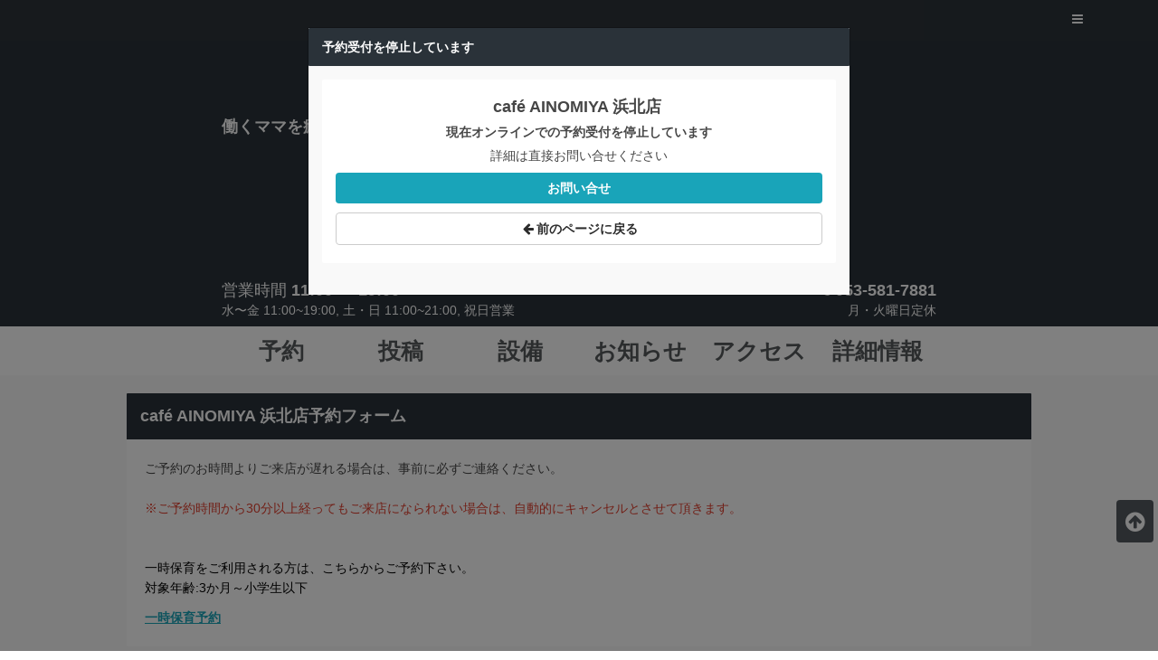

--- FILE ---
content_type: text/html; charset=utf-8
request_url: https://ainomiya-hmkt.reserven.jp/reserve
body_size: 5935
content:














<!DOCTYPE html>
<html lang="ja">
  <head><meta name="csrf-param" content="authenticity_token" />
<meta name="csrf-token" content="Fm5NxPErKEginuLtP8Ef4nuFc3Dhgbkj3kJag4MvPnryvG4kXEJ4prKgv82rpdAR7JifjGY3eJMcjYlXssXPpQ" /><meta content="IE=edge,chrome=1" http-equiv="X-UA-Compatible" /><meta charset="UTF-8" /><meta content="width=device-width, minimum-scale=1.0, initial-scale=1.0, maximum-scale=5, user-scalable=yes" name="viewport" /><meta content="yes" name="mobile-web-app-capable" /><meta content="#5b7e91" name="theme-color" /><meta content="0147e633d2adf785d8194d6787dc109a" name="p:domain_verify" /><meta content="auRA3HcQLP8CasesnDF8cNwqO0QbYPFdFDjE6wB3tcE" name="google-site-verification" /><meta content="238367299705949" property="fb:app_id" />  <link href="https://upload.reserven.jp/assets/images/account/design/8MvqYkBwFryaYPRzaL4i6g.png" rel="icon" type="image/vnd.microsoft.icon" /><title>予約 | café AINOMIYA 浜北店 パンケーキが有名なオシャレなカフェ</title>
<meta name="description" content="ご予約のお時間よりご来店が遅れる場合は、事前に必ずご連絡ください。※ご予約時間から30分以上経ってもご来店になられない場合は、自動的にキャンセルとさせて頂きます。   一時保育をご利用される方は、こちらからご予約下さい。対象年齢:3か月～小学生以下 一時保育予約 ご希望の予約人数に合ったお席をお選びください。（席名についている番号はご予約に関係ありません） ご予約のお時間よりご来店が遅れる場合は、ご来店日の前日までに必ずご連絡ください。※ご予約時間から30分以上経ってもご来店になられない場合は、自動的にキャンセルとさせて頂きます。 café AINOMIYA">
<meta name="keywords" content="アイノミヤ,カフェアイノミヤ,袋井,カフェ,静岡,おしゃれ,あいのみや">
<meta property="og:type" content="article">
<meta property="og:title" content="予約 café AINOMIYA 浜北店">
<meta property="og:url" content="https://ainomiya-hmkt.reserven.jp/reserve">
<meta property="og:image" content="https://upload.reserven.jp/assets/images/account/NirgaVGOruRhImBySelzBA.png">
<meta property="og:site_name" content="café AINOMIYA 浜北店 パンケーキが有名なオシャレなカフェ">
<meta property="og:description" content="&lt;p&gt;ご予約のお時間よりご来店が遅れる場合は、事前に必ずご連絡ください。&lt;br /&gt;&lt;br /&gt;&lt;span style=&quot;color: #e03e2d;&quot;&gt;※ご予約時間から30分以上経ってもご来店になられない場合は、自動的にキャンセルとさせて頂きます。&lt;/span&gt;&lt;/p&gt;
&lt;p&gt;&amp;nbsp;&lt;/p&gt;
&lt;p&gt;&lt;span style=&quot;color: #000000;&quot;&gt;一時保育をご利用される方は、こちらからご予約下さい。&lt;br /&gt;対象年齢:3か月～小学生以下&lt;/span&gt;&lt;/p&gt;
&lt;p&gt;&lt;a title=&quot;一時保育を予約&quot; href=&quot;https://hamana-ainomiya.movabletype.io/hamana.html&quot; target=&quot;_blank&quot; rel=&quot;noopener&quot;&gt;一時保育予約&lt;/a&gt;&lt;/p&gt; &lt;p&gt;ご希望の予約人数に合ったお席をお選びください。（席名についている番号はご予約に関係ありません）&lt;/p&gt;
&lt;p&gt;ご予約のお時間よりご来店が遅れる場合は、ご来店日の前日までに必ずご連絡ください。&lt;br /&gt;&lt;span style=&quot;color: #e03e2d;&quot;&gt;※ご予約時間から30分以上経ってもご来店になられない場合は、自動的にキャンセルとさせて頂きます。&lt;/span&gt;&lt;/p&gt; café AINOMIYA 国本店の予約フォームです。お問い合わせ、ご予約のキャンセルは直接店舗までお問い合わせ下さい。">
<meta property="og:locale" content="ja_JP">
<meta name="twitter:card" content="summary">
<meta name="twitter:title" content="予約 café AINOMIYA 浜北店">
<meta name="twitter:description" content="&lt;p&gt;ご予約のお時間よりご来店が遅れる場合は、事前に必ずご連絡ください。&lt;br /&gt;&lt;br /&gt;&lt;span style=&quot;color: #e03e2d;&quot;&gt;※ご予約時間から30分以上経ってもご来店になられない場合は、自動的にキャンセルとさせて頂きます。&lt;/span&gt;&lt;/p&gt;
&lt;p&gt;&amp;nbsp;&lt;/p&gt;
&lt;p&gt;&lt;span style=&quot;color: #000000;&quot;&gt;一時保育をご利用される方は、こちらからご予約下さい。&lt;br /&gt;対象年齢:3か月～小学生以下&lt;/span&gt;&lt;/p&gt;
&lt;p&gt;&lt;a title=&quot;一時保育を予約&quot; href=&quot;https://hamana-ainomiya.movabletype.io/hamana.html&quot; target=&quot;_blank&quot; rel=&quot;noopener&quot;&gt;一時保育予約&lt;/a&gt;&lt;/p&gt; &lt;p&gt;ご希望の予約人数に合ったお席をお選びください。（席名についている番号はご予約に関係ありません）&lt;/p&gt;
&lt;p&gt;ご予約のお時間よりご来店が遅れる場合は、ご来店日の前日までに必ずご連絡ください。&lt;br /&gt;&lt;span style=&quot;color: #e03e2d;&quot;&gt;※ご予約時間から30分以上経ってもご来店になられない場合は、自動的にキャンセルとさせて頂きます。&lt;/span&gt;&lt;/p&gt; café AINOMIYA 国本店の予約フォームです。お問い合わせ、ご予約のキャンセルは直接店舗までお問い合わせ下さい。">
<meta name="twitter:image" content="https://upload.reserven.jp/assets/images/account/NirgaVGOruRhImBySelzBA.png">
<link as="font" crossorigin="" href="https://cdnjs.cloudflare.com/ajax/libs/font-awesome/4.7.0/fonts/fontawesome-webfont.woff" rel="preload" type="font/woff" /><meta content="on" http-equiv="x-dns-prefetch-control" /><link href="https://global.reserven.jp" rel="preconnect dns-prefetch" /><link href="https://upload.reserven.jp" rel="preconnect dns-prefetch" /><link href="https://www.google-analytics.com" rel="preconnect dns-prefetch" /><link href="https://maps.google.com" rel="preconnect dns-prefetch" />
  <link rel="stylesheet" href="https://global.reserven.jp/assets/shop-4d717e285f18a5a2bd41c85f98afa446457c88c73b9065a9fa0280e94d0d831b.css" media="all" data-turbolinks-track="true" />
    <link rel="stylesheet" href="https://upload.reserven.jp/css/ainomiya-hmkt-20220330231705206.css" media="all" />
</head>
<body class="shop_reserve" id="">
  <div id="fb-root"></div>
  

    <div id="shop_reserve"></div>
    <div id="sb-site">
        <div class="navbar navbar-inverse navbar-fixed-top" id="header"><div class="container"><div class="navbar-link"></div><a class="sb-toggle-right" href="javascript:void(0);"><button class="navbar-toggle navbar-icon" type="button"><span class="fa fa-navicon"></span></button></a><div class="navbar-header navbar-brand header-title"></div><div class="collapse navbar-collapse"><ul class="nav navbar-nav navbar-left"></ul><ul class="nav navbar-nav hidden-xs"><li class="hidden-xs"><p class="navbar-text"></p></li></ul><ul class="nav navbar-nav navbar-right"><li></li><li class="hidden-xs"><a class="sb-toggle-right" href="javascript:void(0);"><i class="fa fa-bars fa-fw"></i></a></li></ul></div></div></div>
      
      
      <div id="content-header">
          <div id="shop-header-wrapper"><div id="shop-header"><div id="shop-header-inner"><div class="container" id="shop-header-container"><div class="text-center"><div class="from-group"></div></div><div id="navbar-shop-name"><div class="text-center"><h3 class="h6 text-left shop-catch-copy"><strong>働くママを癒すCafe</strong></h3><ul class="list-inline"><li><img class="img-circle shop-account-image" alt="café AINOMIYA 浜北店" data-echo="https://upload.reserven.jp/assets/images/account/NirgaVGOruRhImBySelzBA.png" data-action="" src="[data-uri]" width="80" height="80" /></li><li><a href="https://ainomiya-hmkt.reserven.jp/"><img alt="café AINOMIYA 浜北店" class=" margin" height="50" src="https://upload.reserven.jp/assets/images/account/design/9PBNOl4ccZVznUb7s99pNw.jpg" /></a><a href="https://ainomiya-hmkt.reserven.jp/"><h1 class="h2 margin-sm"><span class="shop-title">café AINOMIYA 浜北店</span></h1></a><h2 class="h5 margin-zero"><strong class="normal">café AINOMIYA 浜北店</strong></h2></li></ul></div></div><div id="navbar-shop-info"><div class="row"><div class="col-sm-6"><div class="h4 margin-sm variant shop-header-business-hour">営業時間 <span class="strong">11:00 〜 19:00</span></div><div class="h5 margin-sm variant-sm shop-header-business-hour-remarks">水〜金 11:00~19:00, 土・日 11:00~21:00, 祝日営業</div></div><div class="col-sm-6"><div class="h4 margin-sm strong text-right variant shop-header-tel"><i class="fa fa-phone fa-fw"></i>053-581-7881</div><div class="h5 margin-sm text-right variant-sm shop-header-tel-remarks">月・火曜日定休</div></div></div></div></div></div></div></div>


          <div class="nav" id="shop-nav"><div class="container" id="shop-nav-container"><div class="btn-group btn-group-justified"><div class="btn-group"><a class="btn btn-shop" href="/reserve"><span>予約</span></a></div><div class="btn-group"><a class="btn btn-shop" href="/posts"><span>投稿</span></a></div><div class="btn-group"><a class="btn btn-shop" href="/facilities"><div class="strong">設備</div></a></div><div class="btn-group"><a class="btn btn-shop" href="/notices"><div class="strong">お知らせ</div></a></div><div class="btn-group"><a class="btn btn-shop" href="/directions"><div class="strong">アクセス</div></a></div><div class="btn-group"><a class="btn btn-shop" href="/about"><span>詳細情報</span></a></div></div></div></div>

      </div>
      <div id="content-main" class="">
        
        
        <div class="container" id="content">
          <div id="notice"></div>

          <nav id="breadcrumbs">
              
            
          </nav>

          <div style="margin: 10px 0; text-align: center;">
            
          </div>
          <div style="margin: 10px 0; text-align: center;">
            
          </div>

          <div class="row">
              <main class="col-xs-12">
                <div class="simple-content-wrapper"><div class="panel shop-panel panel-default"><div class="panel-heading"><h4 class="h4 strong">café AINOMIYA 浜北店予約フォーム</h4></div><div class="panel-body shop-panel-inner"><div class="panel-content"><p><p>ご予約のお時間よりご来店が遅れる場合は、事前に必ずご連絡ください。<br /><br /><span style="color: #e03e2d;">※ご予約時間から30分以上経ってもご来店になられない場合は、自動的にキャンセルとさせて頂きます。</span></p>
<p>&nbsp;</p>
<p><span style="color: #000000;">一時保育をご利用される方は、こちらからご予約下さい。<br />対象年齢:3か月～小学生以下</span></p>
<p><a title="一時保育を予約" href="https://hamana-ainomiya.movabletype.io/hamana.html" target="_blank" rel="noopener">一時保育予約</a></p></p></div></div></div><div class="panel shop-panel panel-default"><div class="panel-body shop-panel-inner"><div class="panel-content"><ul class="nav nav-tabs shop-tabs nav-justified" id="tab_reserve"><li class="active text-center"><a data-toggle="tab" href="#tab_reserve_matrix"><span class="h4 variant-lg strong">予約状況</span></a></li><li class="text-center"><a data-toggle="tab" id="shop-reserve-facility-tab" href="#tab_facility"><span class="h4 variant-lg strong">設備</span></a></li></ul></div></div></div><div class="tab-content"><div class="tab-pane active" id="tab_reserve_matrix"><div class="panel shop-panel panel-default"><div class="panel-body shop-panel-inner"><div class="panel-content"><div class="row"><div class="col-sm-8"></div><div class="col-sm-4"><div class="form-group"><a class="btn btn-primary btn-block" data-toggle="modal" data-backdrop="true" data-target="#index-modal" data-remote="true" href="/courses">コース</a></div><div class="form-group"><div class="row"><div class="col-xs-9"><form role="form" action="/reserve" accept-charset="UTF-8" method="post"><input type="hidden" name="authenticity_token" value="KtKWgLSArRWKqriFYlrbYDOvfYKszTbOuizx38nNusyNEB4KKEzCauWiT9VsM5ahsy9ml_vjfriwPps2fgHHhg" autocomplete="off" /><div class="form-group datepicker-div"><div class="form-group"><label class="sr-only control-label" for="shop-reserve-date">Date</label><div class="input-group"><span class="input-group-addon"><i class="fa fa-calendar-o"></i></span><input class="form-control datepicker change-date-by-calendar" id="shop-reserve-date" readonly="readonly" value="2026/01/29" name="date" type="text" /></div></div></div></form></div><div class="col-xs-3"><button name="button" type="button" class="btn btn-primary btn-block" data-toggle="modal" data-backdrop="true" data-target="#calendar-modal"><i class="fa fa-calendar fa-fw"></i></button></div></div><ul class="pager pager-modal"><li class="previous"><a id="shop-reserve-previous-button">前</a></li><li class="center"><a id="shop-reserve-today-button">今日</a></li><li class="next"><a id="shop-reserve-next-button">次</a></li></ul><div id="reservable-days-div" style="text-align: center; padding: 10px;"><small class="text-muted">予約可能期間 </small><span><span class="strong" data-date="2026-01-29" id="reservable-days-before">01月29日</span> ~ <span class="strong" data-date="2026-03-28" id="reservable-days">03月28日</span></span></div></div></div></div></div></div></div><div id="shop-reserve-period-tables-header"></div><div class="panel shop-panel panel-default"><div class="panel-body shop-panel-inner"><div id="shop-reserve-period-tables-div"></div></div></div></div><div class="tab-pane" id="tab_facility"><div class="panel shop-panel panel-default"><div class="panel-body shop-panel-inner"><div class="panel-content"><div class="row"><div class="col-sm-8"></div><div class="col-sm-4"><div class="form-group"><a class="btn btn-primary btn-block" data-toggle="modal" data-backdrop="true" data-target="#index-modal" data-remote="true" href="/facilities">設備</a></div><div class="form-group"><div class="hidden" id="scheduler-data-width"></div><div class="hidden" id="scheduler-data-height"></div><div class="row"><div class="col-sm-12"><form role="form" action="/reserve" accept-charset="UTF-8" method="post"><input type="hidden" name="authenticity_token" value="qb5grVKJv12G3FTRtGUEnnhY5snUYzehlWqBVnxbwOoOfOgnzkXQIunUo4G6DElf-Nj93INNf9efeOu_y5e9oA" autocomplete="off" /><div class="row"><div class="col-xs-9"><div class="form-group"><label class="sr-only control-label" for="scheduler-date">Date</label><div class="input-group"><span class="input-group-addon"><i class="fa fa-calendar-o"></i></span><input class="form-control datepicker change-date-by-calendar" id="scheduler-date" readonly="readonly" value="2026/01/29" name="date" type="text" /></div></div></div><div class="col-xs-3"><button name="button" type="button" class="btn btn-primary btn-block" data-toggle="modal" data-backdrop="true" data-target="#calendar-modal"><i class="fa fa-calendar fa-fw"></i></button></div></div></form></div><div class="col-sm-12"><ul class="pager pager-modal"><li class="previous"><a id="scheduler-previous-button">前</a></li><li class="center"><a id="scheduler-today-button">今日</a></li><li class="next"><a id="scheduler-next-button">次</a></li></ul></div></div><div class="hidden" id="error_scheduler"><div class="alert alert-danger"><h4>次の項目を確認してください</h4><ul class="list-unstyled"></ul></div></div></div></div></div></div></div></div><div class="hidden" id="users-scheduler-resource-name">facility</div><div class="well well-scheduler"><div id="users-scheduler"></div></div></div></div></div>
              </main>
          </div>
        </div>

          <div id="shop-footer-wrapper"><footer id="shop-footer"><div id="shop-footer-inner"><div class="container" id="shop-footer-container"><div class="row"><div class="col-sm-12 content"><strong class="normal h6">浜北区小松</strong><h3 class="h4"><ul class="list-inline"><li><strong>café AINOMIYA 浜北店</strong></li></ul></h3><div class="pull-right"><a href="/posts.atom"><i class="fa fa-rss"></i></a></div><nav><ul class="list-inline"><li><a href="https://ainomiya-hmkt.reserven.jp/users/inquiries/new"><span class="strong">お問い合せ</span></a></li><li><a href="https://ainomiya-hmkt.reserven.jp/about"><span class="strong">詳細情報</span></a></li><li><a href="https://ainomiya-hmkt.reserven.jp/sitemap"><span class="strong">サイトマップ</span></a></li></ul></nav><hr /><ul class="list-inline"><li><i class="fa fa-phone fa-fw"></i><span class="h4 variant">053-581-7881</span></li><li><i class="fa fa-clock-o fa-fw"></i><span class="h4 variant">11:00 〜 19:00</span></li></ul><span class="h5">水〜金 11:00~19:00, 土・日 11:00~21:00, 祝日営業</span><hr /><ul class="list-inline"><li><span class="h6">434-0042</span></li><li><strong class="normal h6">静岡県</strong><strong class="normal h6">浜松市</strong><strong class="normal h6">浜北区小松465-3</strong></li></ul><strong class="normal h6"></strong><h6></h6><div class="row"><div class="col-xs-6"><div class="form-group"><a target="_blank" class="btn btn-primary btn-sm btn-block" href="//google.co.jp/maps/search/静岡県浜松市浜北区小松465-3"><i class="fa fa-map-marker fa-fw"></i>地図を開く</a></div></div><div class="col-xs-6"><div class="form-group"><a class="btn btn-primary btn-sm btn-block" href="https://ainomiya-hmkt.reserven.jp/directions">アクセス</a></div></div></div></div></div></div></div></footer></div>

      </div>

        


      
    </div>

        <div class="sb-slidebar sb-right sb-style-overlay" id="slidebar">
    <div class="slidebar-inner"><ul class="sb-menu list-group"><li class="title img-menu"><div class="pull-left"><img class="img-circle" alt="café AINOMIYA 浜北店" data-echo="https://upload.reserven.jp/assets/images/account/NirgaVGOruRhImBySelzBA.png" data-action="" src="[data-uri]" width="30" height="30" /></div><h4 class="strong nowrap" style="width: 80%">café AINOMIYA 浜北店</h4></li><li><a href="https://ainomiya-hmkt.reserven.jp/"><i class="fa fa-home fa-fw"></i><span>トップ</span></a></li><li><a href="https://ainomiya-hmkt.reserven.jp/reserve"><div class="nowrap" style="width: 100%"><i class="fa fa-history fa-fw"></i><span>予約</span></div></a></li><li><a href="https://ainomiya-hmkt.reserven.jp/about"><div class="nowrap" style="width: 100%"><i class="fa fa-map-marker fa-fw"></i><span>詳細情報</span></div></a></li><li><a href="https://www.reserven.jp/users/sign_up"><i class="fa fa-user fa-fw"></i>新規登録</a></li><li><a href="https://www.reserven.jp/users/sign_in"><i class="fa fa-sign-in fa-fw"></i>ログイン</a></li><li><a class="sb-close" href="javascript:void(0);"><i class="fa fa-times fa-fw"></i>閉じる</a></li><li><a class="sb-close" href="javascript:void(0);"><br /></a></li></ul></div>
  </div>



  <div class="hidden" id="hidden-domain-name">ainomiya-hmkt</div><div class="hidden" id="hidden-event-usage"></div><div class="hidden" id="hidden-env">production</div><div class="hidden" id="hidden-admin">false</div>
  <div id="modals-div">
    <div aria-hidden="true" aria-labelledby="reserve-inactiveModal" class="modal" id="reserve-inactive-modal" role="dialog" tabindex="-1"><div class="modal-dialog"><div class="modal-content"><div class="modal-header"><h5 class="modal-title">予約受付を停止しています</h5></div><div class="modal-body"><div class="panel shop-panel panel-default"><div class="panel-body shop-panel-inner"><div class="panel-content"><h4 class="text-center strong"><ul class="list-inline"><li>café AINOMIYA 浜北店</li><li></li></ul></h4><h5 class="text-center strong">現在オンラインでの予約受付を停止しています</h5><h5 class="text-center">詳細は直接お問い合せください</h5><div class="form-group"><a class="btn btn-primary btn-block" href="https://ainomiya-hmkt.reserven.jp/users/inquiries/new"><span class="strong">お問い合せ</span></a></div><div class="form-group"><a class="btn btn-default btn-block" href="javascript:history.back()"><i class="fa fa-arrow-left fa-fw"></i><span class="strong">前のページに戻る</span></a></div></div></div></div></div><div class="modal-footer"></div></div></div></div><div aria-hidden="true" aria-labelledby="indexModal" class="modal-with-input modal" id="index-modal" role="dialog" tabindex="-1"><div class="modal-dialog"><div class="modal-content"><div class="modal-header"><button area-hidden="true" class="close" data-dismiss="modal" type="button">&times;</button><h5 class="modal-title" id="index-modal-title"></h5></div><div class="modal-body"><div id="index-modal-content-header"></div><div id="index-modal-content"></div><div id="index-modal-content-footer"></div></div><div class="modal-footer"><button class="btn btn-default btn-modal-close" data-dismiss="modal" type="button"><i class="fa fa-times modal-close"></i></button></div></div></div></div><div aria-hidden="true" aria-labelledby="Modal" class="modal-with-input modal" id="modal" role="dialog" tabindex="-1"><div class="modal-dialog"><div class="modal-content"><div class="modal-header"><button area-hidden="true" class="close" data-dismiss="modal" type="button">&times;</button><h5 class="modal-title" id="modal-title"></h5></div><div class="modal-body"><div id="modal-content-header"></div><div id="modal-content"></div><div id="modal-content-footer"></div></div><div class="modal-footer"><button class="btn btn-default btn-modal-close" data-dismiss="modal" type="button"><i class="fa fa-times modal-close"></i></button></div></div></div></div><div aria-hidden="true" aria-labelledby="calendarModal" class="modal" id="calendar-modal" role="dialog" tabindex="-1"><div class="modal-dialog modal-lg"><div class="modal-content"><div class="modal-header"><button area-hidden="true" class="close" data-dismiss="modal" type="button">&times;</button><h5 class="modal-title" id="calendarModal"><i class="fa fa-calendar-o fa-fw"></i>カレンダー</h5></div><div class="modal-body"><div class="throbber-loader" id="cal-loading"><div><i class="fa fa-cog fa-spin"></i></div><small>表示処理中...</small></div><div class="hidden" id="error_calendar"><div class="alert alert-danger"><h4>次の項目を確認してください</h4><ul class="list-unstyled"></ul></div></div><div id="calendar-modal-content"><div class="cal-panel panel panel-default shop-panel"><div class="panel-body shop-panel-inner"><div class="panel-content"><div class="calendar" id="shop-calendar-div"></div></div></div></div></div></div><div class="modal-footer"><button class="btn btn-default btn-modal-close" data-dismiss="modal" type="button"><i class="fa fa-times modal-close"></i></button></div></div></div></div>
  </div>

  
  <div class="hidden" id="top-link-block"><a class="btn btn-success btn-sm" href="#top"><i class="fa fa-arrow-circle-up"></i></a></div>

    <div id="loading-box" style="display: none;"><div class="sk-three-bounce"><div class="sk-child sk-bounce1"></div><div class="sk-child sk-bounce2"></div><div class="sk-child sk-bounce3"></div></div></div>

  <script>
//<![CDATA[
window.gon={};gon.skip_intro=null;gon.shop_font="\"Mplus 1p\", Arial, \"Hiragino Kaku Gothic ProN\", Meiryo, sans-serif";gon.font="\"Mplus 1p\", Arial, \"Hiragino Kaku Gothic ProN\", Meiryo, sans-serif";gon.latitude=34.7906323;gon.longitude=137.7784394;gon.account_name="café AINOMIYA 浜北店";gon.image_url="https://upload.reserven.jp/assets/images/account/NirgaVGOruRhImBySelzBA.png";gon.reservable_days=2;
//]]>
</script>
  
    <script src="https://global.reserven.jp/assets/shop-c5aa16f9321684d31a35bd21f4e781e0241267879b55505e62f270cf29322ae8.js" data-turbolinks-track="true"></script>

  <script src="https://global.reserven.jp/assets/gmaps-cb39ac186f2c2653e1e6af0ec9dddd83c7ff85fc95d1df403c3c258ae9d3b2bb.js" data-turbolinks-track="true"></script><script async="" defer="" src="//maps.google.com/maps/api/js?language=ja&amp;key=AIzaSyDWJl78zW2tYtc2apbwS6w1lbyZ1yy9Ecc&amp;callback=initMaps" type="text/javascript"></script><script src="//d2wy8f7a9ursnm.cloudfront.net/v7/bugsnag.min.js"></script>
<script>
  Bugsnag.start({
    apiKey: "ea7a575a710a1a232ce81eaffe88d97e",
    releaseStage: "production",
  });
  // Bugsnag.setUser({
  //   id: gon.current_company_id,
  //   name: gon.current_company_name,
  // });
</script>

  


    <!-- Global site tag (gtag.js) - Google Analytics -->
    <script async src="https://www.googletagmanager.com/gtag/js?id=G-1ZYJK2KLCD"></script>
    <script>
      window.dataLayer = window.dataLayer || [];
      function gtag(){dataLayer.push(arguments);}
      gtag('js', new Date());

      gtag('config', 'G-1ZYJK2KLCD');
    </script>
</body>
</html>



--- FILE ---
content_type: text/css; charset=UTF-8
request_url: https://upload.reserven.jp/css/ainomiya-hmkt-20220330231705206.css
body_size: 8589
content:
#sb-site,.sb-slidebar,#modals-div{font-family:"Mplus 1p", Arial, "Hiragino Kaku Gothic ProN", Meiryo, sans-serif, "Mplus 1p", Arial, "Hiragino Kaku Gothic ProN", Meiryo, sans-serif}.shop-title,.shop-title-kana{font-family:"Mplus 1p", Arial, "Hiragino Kaku Gothic ProN", Meiryo, sans-serif, "Mplus 1p", Arial, "Hiragino Kaku Gothic ProN", Meiryo, sans-serif}#sb-site p{font-size:14px}.shop-title{font-size:30px}.shop-catch-copy{font-size:18px}.shop-title-kana{font-size:25px}@media screen and (max-width: 767px){.shop-title{font-size:25px}.shop-catch-copy{font-size:15px}.shop-title-kana{font-size:20px}}#content-main,.modal-body,.modal-footer,div[id^=confirm-modal] .modal-body{background-color:#F9F9F9}#content-main{background-size:cover;background-position:center;background-image:none}#header.navbar{background-size:cover;background-image:none;background-color:rgba(70,70,70,0.1)}#header.navbar .navbar-toggle:hover,#header.navbar .navbar-toggle:focus{background-color:rgba(70,70,70,0.1)}#header.navbar .navbar-text,#header.navbar a,#header.navbar li a,#header.navbar button{color:#fff}#header.navbar a:hover,#header.navbar a:focus{color:#fff}#shop-header-container{max-width:800px}@media screen{#shop-header-wrapper{background-size:cover;padding-top:100px}}@media screen and (max-width: 767px){#shop-header-wrapper{background-size:cover;padding-top:50px}}#shop-header-wrapper{background-color:#2A3239}#shop-header-inner{color:#fff}#shop-header-inner a,#shop-header-inner a:hover{color:#fff}#shop-header-inner .text-muted,#shop-header-inner small{color:#e6e6e6}.shop-title,.shop-title a{color:#fff}#shop-nav-container{width:auto;max-width:800px}#shop-nav{background-size:cover;background-image:none;background-color:#fff;border-bottom:0px solid #464646}#shop-nav .btn-group{border-right:0px solid #fff}#shop-nav .btn-group:last-child{border-right:none}#shop-nav.nav .btn-shop.active,#shop-nav.nav .btn-shop:hover,#shop-nav.nav .btn-shop:focus{background-color:#fafafa}#shop-nav.nav .btn-group.open>.btn-shop{background-color:#fafafa;border-color:#fafafa}#shop-nav.nav a,#shop-nav.nav a:hover{text-shadow:none;color:#565a5c}#shop-nav.nav .btn-shop{font-size:25px}@media screen and (max-width: 767px){#shop-nav.nav .btn-shop{font-size:18px}}#nav-link.dropdown-menu{color:#000}#nav-link.dropdown-menu a,#nav-link.dropdown-menu a:hover{color:#000}.btn-shop,.btn-shop.active,.btn-shop:hover,.btn-shop:focus{color:#565a5c}.shop-panel{background-size:cover;background-image:none;border-radius:2px}.panel-body.shop-panel-inner{border:0px solid #fff;border-radius:2px}.panel-sub-title{border-bottom:0px solid #fff}.shop-panel,#breadcrumbs{background-color:#fff}.shop-panel-inner,#breadcrumbs{color:#464646}.shop-panel-inner a,.shop-panel-inner a:hover,#breadcrumbs a,#breadcrumbs a:hover{color:#464646}.shop-panel-inner .text-muted,.shop-panel-inner small,#breadcrumbs .text-muted,#breadcrumbs small{color:#606060}.shop-panel-inner hr,#breadcrumbs hr{border-top:1px solid #e6e6e6}table.shop-table{color:#464646}table.shop-table tbody>tr>td{border:1px solid #e6e6e6}table.shop-table.table-hover>tbody>tr:hover,.shop-link li:hover,.sitemap-link li:hover{background-color:#f2f2f2}.alert-warning{background-color:#f2f2f2;border-color:#f2f2f2;color:#464646}.sc_main_box{background-color:#fff}.sc_data{background-color:#fff;color:#464646}.sc_wrapper .sc_data_scroll .timeline{border-bottom:1px solid #e6e6e6}.sc_wrapper .sc_main_box{border-left:1px solid #e6e6e6}.sc_wrapper .sc_data_scroll .clickable:hover{background-color:#f2f2f2}a.btn-default,a.btn-default:hover,.btn-default,.btn-default:hover,.btn-default:active,.btn-default.active,.btn-default:focus,.btn-default.focus,.btn-default.disabled,.btn-default[disabled]{color:#2b2b2b}.sb-slidebar{background-size:auto;background-image:none}.sb-slidebar{background-color:rgba(255,255,255,0.8)}.slidebar-inner{background-color:rgba(255,255,255,0.8);color:#464646}.slidebar-inner li a,.slidebar-inner li a:hover,.slidebar-inner li a:focus,.slidebar-inner li.title{color:#464646}.slidebar-inner li a i{color:#939393}#shop-footer-container{max-width:800px}#shop-footer-wrapper{background-size:cover;background-image:none}#shop-footer-wrapper{background-color:rgba(255,255,255,0.8)}#shop-footer-inner{color:#464646}#shop-footer-inner a,#shop-footer-inner a:hover{color:#464646}#shop-footer-inner .text-muted,#shop-footer-inner small{color:#131313}footer#shop-footer hr{border-top:1px solid #464646}.pager li a,.pager li a:hover,.pager li a:focus{background-color:#2A3239;border:1px solid #353f48;color:#fff}.modal-header,.panel-default>.panel-heading,.sc_header_cell,.sc_header{background-color:#2A3239;border:none}.label-default,.label-success,a.btn-success,.btn-success,div[id^=confirm-modal] .modal-body p{background-color:#2A3239;border:none;color:#fff}a.btn-success:hover,.btn-success:hover,.btn-success:active,.btn-success.active,.btn-success:focus,.btn-success.focus,.note-info{background-color:#353f48;border:none}.sc_wrapper .sc_menu .sc_header_cell,.sc_wrapper .sc_menu .sc_header .sc_time{color:#fff;border-right:1px solid #556674}.sc_wrapper .sc_menu{border-bottom:1px solid #556674}.sitemap-title{padding-bottom:5px;border-bottom:5px solid #2A3239}.img-border{border:5px solid #2A3239}.modal-header,.modal-header .close,.panel-default>.panel-heading,table.shop-table thead,table.shop-table td.td-title{color:#fff}.pager li a,.pager li a:hover,.pager li a:focus{color:#fff}table.shop-table thead small,table.shop-table thead .text-muted,table.shop-table td.td-title small,table.shop-table td.td-title .text-muted{color:#fff}#top-link-block a.btn.btn-success{color:#fff;background:rgba(42,50,57,0.8)}.sc_wrapper .sc_Bar.issued,.sc_wrapper .sc_Bar.accepted,.sc_wrapper .sc_Bar.finished{color:#fff;background-color:#19A4B9;opacity:1;border:none}a.btn-danger,.btn-danger,a.btn-primary,.btn-primary,.btn-primary.disabled,.btn-primary[disabled],fieldset[disabled] .btn-primary,.btn-primary.disabled:hover,.btn-primary[disabled]:hover,fieldset[disabled] .btn-primary:hover,.btn-primary.disabled:focus,.btn-primary[disabled]:focus,fieldset[disabled] .btn-primary:focus,.btn-primary.disabled:active,.btn-primary[disabled]:active,fieldset[disabled] .btn-primary:active,.btn-primary.disabled.active,.btn-primary.active[disabled],fieldset[disabled] .btn-primary.active,.datepicker table tr td.active:active,.datepicker table tr td.active:hover:active,.datepicker table tr td.active.disabled:active,.datepicker table tr td.active.disabled:hover:active,.datepicker table tr td.active.active,.datepicker table tr td.active.active:hover,.datepicker table tr td.active.disabled.active,.datepicker table tr td.active.disabled.active:hover{color:#fff;background-color:#19A4B9;border:none}a.btn-danger:hover,.btn-danger:hover,.btn-danger:active,.btn-danger.active,.btn-danger:focus,.btn-danger.focus,a.btn-primary:hover,.btn-primary:hover,.btn-primary:active,.btn-primary.active,.btn-primary:focus,.btn-primary.focus{color:#fff;background-color:#1cb8cf;border:none}.shop-panel-inner p a{font-weight:bold;color:#19A4B9;text-decoration:underline}#shop-footer-inner a.btn-primary,#shop-footer-inner a.btn-primary:hover{color:#fff}.accent,.text-danger{color:#FF3A2D}input[type='text']:focus,input[type='tel']:focus,input[type='password']:focus,input[type='email']:focus,input[type=number]:focus,textarea.form-control:focus,select.form-control:focus{border:3px solid #FF3A2D}.has-error .help-block,.has-error .control-label,.has-error .radio,.has-error .checkbox,.has-error .radio-inline,.has-error .checkbox-inline,.has-error.radio label,.has-error.checkbox label,.has-error.radio-inline label,.has-error.checkbox-inline label{color:#FF3A2D}.cb-checkbox.checked .cb-inner{border-color:#FF3A2D;background-color:#FF3A2D}.cb-radio.checked i{transform:scale(2, 2);background-color:#FF3A2D}.cb-checkbox:hover .cb-inner,.cb-radio:hover .cb-inner{border:2px solid #FF3A2D}table.shop-table thead,table.shop-table thead>tr>th,table.shop-table td.td-title{background-color:#F7F7F7;border:1px solid #eaeaea;color:#565a5c}table.shop-table thead .text-muted,table.shop-table thead small{color:#565a5c}.content-title-wrapper{background-size:cover;color:#fff;background-color:#19a4b9;border-bottom:0px solid #fff;border-radius:2px}.content-title-wrapper .content-title-inner{background-color:inherit;border-radius:2px}#content{max-width:1020px}.content-title{font-size:18px}@media screen and (max-width: 767px){.content-title{font-size:13px}}#shop-images-carousel-wrapper{padding-top:10px}#shop-images-carousel{margin-right:auto;margin-left:auto;max-width:800px}.flexslider .slides img.img-responsive{width:800px}@media screen and (max-width: 767px){#shop-images-carousel{margin-right:5px;margin-left:5px}}


--- FILE ---
content_type: text/javascript; charset=utf-8
request_url: https://ainomiya-hmkt.reserven.jp/reserve.js?date=2026%2F01%2F29&modal=false
body_size: 1535
content:
var target = $('#shop-reserve-period-tables-div');

target.
  html("<div class=\"table-responsive\"><table class=\"table table-hover table-bordered shop-reserve-datatable fixed-header-table shop-table\"><thead><tr><th class=\"text-center\"><span class=\"text-muted hidden-xs\">時間帯<\/span><small class=\"text-muted visible-xs\">時間帯<\/small><\/th><th class=\"text-center\" style=\"line-height: 1.2;\"><div class=\"hidden-xs\">01/29<\/div><small class=\"visible-xs\">01/29<\/small><div class=\"hidden-xs\">(木)<\/div><small class=\"visible-xs\">(木)<\/small><\/th><th class=\"text-center\" style=\"line-height: 1.2;\"><div class=\"hidden-xs\">01/30<\/div><small class=\"visible-xs\">01/30<\/small><div class=\"hidden-xs\">(金)<\/div><small class=\"visible-xs\">(金)<\/small><\/th><th class=\"text-center\" style=\"line-height: 1.2;\"><div class=\"hidden-xs\">01/31<\/div><small class=\"visible-xs\">01/31<\/small><div class=\"hidden-xs\">(土)<\/div><small class=\"visible-xs\">(土)<\/small><\/th><th class=\"text-center\" style=\"line-height: 1.2;\"><div class=\"hidden-xs\">02/01<\/div><small class=\"visible-xs\">02/01<\/small><div class=\"hidden-xs\">(日)<\/div><small class=\"visible-xs\">(日)<\/small><\/th><th class=\"text-center\" style=\"line-height: 1.2;\"><div class=\"hidden-xs\">02/02<\/div><small class=\"visible-xs\">02/02<\/small><div class=\"hidden-xs\">(月)<\/div><small class=\"visible-xs\">(月)<\/small><\/th><th class=\"text-center\" style=\"line-height: 1.2;\"><div class=\"hidden-xs\">02/03<\/div><small class=\"visible-xs\">02/03<\/small><div class=\"hidden-xs\">(火)<\/div><small class=\"visible-xs\">(火)<\/small><\/th><th class=\"text-center\" style=\"line-height: 1.2;\"><div class=\"hidden-xs\">02/04<\/div><small class=\"visible-xs\">02/04<\/small><div class=\"hidden-xs\">(水)<\/div><small class=\"visible-xs\">(水)<\/small><\/th><\/tr><\/thead><tbody><tr><td class=\"text-center\">11:00<\/td><td class=\"text-center\"><a class=\"btn btn-primary btn-xs\" href=\"https://ainomiya-hmkt.reserven.jp/users/reservations/new?date=2026-01-29&amp;period_list_id=45004\"><i class=\"fa fa-circle-o strong\"><\/i><\/a><\/td><td class=\"text-center\"><a class=\"btn btn-primary btn-xs\" href=\"https://ainomiya-hmkt.reserven.jp/users/reservations/new?date=2026-01-30&amp;period_list_id=45004\"><i class=\"fa fa-circle-o strong\"><\/i><\/a><\/td><td class=\"text-center\"><a class=\"btn btn-primary btn-xs\" href=\"https://ainomiya-hmkt.reserven.jp/users/reservations/new?date=2026-01-31&amp;period_list_id=44977\"><i class=\"fa fa-circle-o strong\"><\/i><\/a><\/td><td class=\"text-center\"><a class=\"btn btn-primary btn-xs\" href=\"https://ainomiya-hmkt.reserven.jp/users/reservations/new?date=2026-02-01&amp;period_list_id=44977\"><i class=\"fa fa-circle-o strong\"><\/i><\/a><\/td><td class=\"text-center\"><strong class=\"text-mute\">休業<\/strong><\/td><td class=\"text-center\"><strong class=\"text-mute\">休業<\/strong><\/td><td class=\"text-center\"><a class=\"btn btn-primary btn-xs\" href=\"https://ainomiya-hmkt.reserven.jp/users/reservations/new?date=2026-02-04&amp;period_list_id=45004\"><i class=\"fa fa-circle-o strong\"><\/i><\/a><\/td><\/tr><tr><td class=\"text-center\">11:15<\/td><td class=\"text-center\"><a class=\"btn btn-primary btn-xs\" href=\"https://ainomiya-hmkt.reserven.jp/users/reservations/new?date=2026-01-29&amp;period_list_id=45005\"><i class=\"fa fa-circle-o strong\"><\/i><\/a><\/td><td class=\"text-center\"><a class=\"btn btn-primary btn-xs\" href=\"https://ainomiya-hmkt.reserven.jp/users/reservations/new?date=2026-01-30&amp;period_list_id=45005\"><i class=\"fa fa-circle-o strong\"><\/i><\/a><\/td><td class=\"text-center\"><a class=\"btn btn-primary btn-xs\" href=\"https://ainomiya-hmkt.reserven.jp/users/reservations/new?date=2026-01-31&amp;period_list_id=44978\"><i class=\"fa fa-circle-o strong\"><\/i><\/a><\/td><td class=\"text-center\"><a class=\"btn btn-primary btn-xs\" href=\"https://ainomiya-hmkt.reserven.jp/users/reservations/new?date=2026-02-01&amp;period_list_id=44978\"><i class=\"fa fa-circle-o strong\"><\/i><\/a><\/td><td class=\"text-center\"><\/td><td class=\"text-center\"><\/td><td class=\"text-center\"><a class=\"btn btn-primary btn-xs\" href=\"https://ainomiya-hmkt.reserven.jp/users/reservations/new?date=2026-02-04&amp;period_list_id=45005\"><i class=\"fa fa-circle-o strong\"><\/i><\/a><\/td><\/tr><tr><td class=\"text-center\">11:30<\/td><td class=\"text-center\"><a class=\"btn btn-primary btn-xs\" href=\"https://ainomiya-hmkt.reserven.jp/users/reservations/new?date=2026-01-29&amp;period_list_id=45006\"><i class=\"fa fa-circle-o strong\"><\/i><\/a><\/td><td class=\"text-center\"><a class=\"btn btn-primary btn-xs\" href=\"https://ainomiya-hmkt.reserven.jp/users/reservations/new?date=2026-01-30&amp;period_list_id=45006\"><i class=\"fa fa-circle-o strong\"><\/i><\/a><\/td><td class=\"text-center\"><a class=\"btn btn-primary btn-xs\" href=\"https://ainomiya-hmkt.reserven.jp/users/reservations/new?date=2026-01-31&amp;period_list_id=44979\"><i class=\"fa fa-circle-o strong\"><\/i><\/a><\/td><td class=\"text-center\"><a class=\"btn btn-primary btn-xs\" href=\"https://ainomiya-hmkt.reserven.jp/users/reservations/new?date=2026-02-01&amp;period_list_id=44979\"><i class=\"fa fa-circle-o strong\"><\/i><\/a><\/td><td class=\"text-center\"><\/td><td class=\"text-center\"><\/td><td class=\"text-center\"><a class=\"btn btn-primary btn-xs\" href=\"https://ainomiya-hmkt.reserven.jp/users/reservations/new?date=2026-02-04&amp;period_list_id=45006\"><i class=\"fa fa-circle-o strong\"><\/i><\/a><\/td><\/tr><tr><td class=\"text-center\">11:45<\/td><td class=\"text-center\"><a class=\"btn btn-primary btn-xs\" href=\"https://ainomiya-hmkt.reserven.jp/users/reservations/new?date=2026-01-29&amp;period_list_id=45007\"><i class=\"fa fa-circle-o strong\"><\/i><\/a><\/td><td class=\"text-center\"><a class=\"btn btn-primary btn-xs\" href=\"https://ainomiya-hmkt.reserven.jp/users/reservations/new?date=2026-01-30&amp;period_list_id=45007\"><i class=\"fa fa-circle-o strong\"><\/i><\/a><\/td><td class=\"text-center\"><a class=\"btn btn-primary btn-xs\" href=\"https://ainomiya-hmkt.reserven.jp/users/reservations/new?date=2026-01-31&amp;period_list_id=44980\"><i class=\"fa fa-circle-o strong\"><\/i><\/a><\/td><td class=\"text-center\"><a class=\"btn btn-primary btn-xs\" href=\"https://ainomiya-hmkt.reserven.jp/users/reservations/new?date=2026-02-01&amp;period_list_id=44980\"><i class=\"fa fa-circle-o strong\"><\/i><\/a><\/td><td class=\"text-center\"><\/td><td class=\"text-center\"><\/td><td class=\"text-center\"><a class=\"btn btn-primary btn-xs\" href=\"https://ainomiya-hmkt.reserven.jp/users/reservations/new?date=2026-02-04&amp;period_list_id=45007\"><i class=\"fa fa-circle-o strong\"><\/i><\/a><\/td><\/tr><tr><td class=\"text-center\">12:00<\/td><td class=\"text-center\"><a class=\"btn btn-primary btn-xs\" href=\"https://ainomiya-hmkt.reserven.jp/users/reservations/new?date=2026-01-29&amp;period_list_id=45008\"><i class=\"fa fa-circle-o strong\"><\/i><\/a><\/td><td class=\"text-center\"><a class=\"btn btn-primary btn-xs\" href=\"https://ainomiya-hmkt.reserven.jp/users/reservations/new?date=2026-01-30&amp;period_list_id=45008\"><i class=\"fa fa-circle-o strong\"><\/i><\/a><\/td><td class=\"text-center\"><a class=\"btn btn-primary btn-xs\" href=\"https://ainomiya-hmkt.reserven.jp/users/reservations/new?date=2026-01-31&amp;period_list_id=44981\"><i class=\"fa fa-circle-o strong\"><\/i><\/a><\/td><td class=\"text-center\"><a class=\"btn btn-primary btn-xs\" href=\"https://ainomiya-hmkt.reserven.jp/users/reservations/new?date=2026-02-01&amp;period_list_id=44981\"><i class=\"fa fa-circle-o strong\"><\/i><\/a><\/td><td class=\"text-center\"><\/td><td class=\"text-center\"><\/td><td class=\"text-center\"><a class=\"btn btn-primary btn-xs\" href=\"https://ainomiya-hmkt.reserven.jp/users/reservations/new?date=2026-02-04&amp;period_list_id=45008\"><i class=\"fa fa-circle-o strong\"><\/i><\/a><\/td><\/tr><tr><td class=\"text-center\">12:15<\/td><td class=\"text-center\"><a class=\"btn btn-primary btn-xs\" href=\"https://ainomiya-hmkt.reserven.jp/users/reservations/new?date=2026-01-29&amp;period_list_id=45009\"><i class=\"fa fa-circle-o strong\"><\/i><\/a><\/td><td class=\"text-center\"><a class=\"btn btn-primary btn-xs\" href=\"https://ainomiya-hmkt.reserven.jp/users/reservations/new?date=2026-01-30&amp;period_list_id=45009\"><i class=\"fa fa-circle-o strong\"><\/i><\/a><\/td><td class=\"text-center\"><a class=\"btn btn-primary btn-xs\" href=\"https://ainomiya-hmkt.reserven.jp/users/reservations/new?date=2026-01-31&amp;period_list_id=44982\"><i class=\"fa fa-circle-o strong\"><\/i><\/a><\/td><td class=\"text-center\"><a class=\"btn btn-primary btn-xs\" href=\"https://ainomiya-hmkt.reserven.jp/users/reservations/new?date=2026-02-01&amp;period_list_id=44982\"><i class=\"fa fa-circle-o strong\"><\/i><\/a><\/td><td class=\"text-center\"><\/td><td class=\"text-center\"><\/td><td class=\"text-center\"><a class=\"btn btn-primary btn-xs\" href=\"https://ainomiya-hmkt.reserven.jp/users/reservations/new?date=2026-02-04&amp;period_list_id=45009\"><i class=\"fa fa-circle-o strong\"><\/i><\/a><\/td><\/tr><tr><td class=\"text-center\">12:30<\/td><td class=\"text-center\"><a class=\"btn btn-primary btn-xs\" href=\"https://ainomiya-hmkt.reserven.jp/users/reservations/new?date=2026-01-29&amp;period_list_id=45010\"><i class=\"fa fa-circle-o strong\"><\/i><\/a><\/td><td class=\"text-center\"><a class=\"btn btn-primary btn-xs\" href=\"https://ainomiya-hmkt.reserven.jp/users/reservations/new?date=2026-01-30&amp;period_list_id=45010\"><i class=\"fa fa-circle-o strong\"><\/i><\/a><\/td><td class=\"text-center\"><a class=\"btn btn-primary btn-xs\" href=\"https://ainomiya-hmkt.reserven.jp/users/reservations/new?date=2026-01-31&amp;period_list_id=44983\"><i class=\"fa fa-circle-o strong\"><\/i><\/a><\/td><td class=\"text-center\"><a class=\"btn btn-primary btn-xs\" href=\"https://ainomiya-hmkt.reserven.jp/users/reservations/new?date=2026-02-01&amp;period_list_id=44983\"><i class=\"fa fa-circle-o strong\"><\/i><\/a><\/td><td class=\"text-center\"><\/td><td class=\"text-center\"><\/td><td class=\"text-center\"><a class=\"btn btn-primary btn-xs\" href=\"https://ainomiya-hmkt.reserven.jp/users/reservations/new?date=2026-02-04&amp;period_list_id=45010\"><i class=\"fa fa-circle-o strong\"><\/i><\/a><\/td><\/tr><tr><td class=\"text-center\">12:45<\/td><td class=\"text-center\"><a class=\"btn btn-primary btn-xs\" href=\"https://ainomiya-hmkt.reserven.jp/users/reservations/new?date=2026-01-29&amp;period_list_id=45011\"><i class=\"fa fa-circle-o strong\"><\/i><\/a><\/td><td class=\"text-center\"><a class=\"btn btn-primary btn-xs\" href=\"https://ainomiya-hmkt.reserven.jp/users/reservations/new?date=2026-01-30&amp;period_list_id=45011\"><i class=\"fa fa-circle-o strong\"><\/i><\/a><\/td><td class=\"text-center\"><a class=\"btn btn-primary btn-xs\" href=\"https://ainomiya-hmkt.reserven.jp/users/reservations/new?date=2026-01-31&amp;period_list_id=44984\"><i class=\"fa fa-circle-o strong\"><\/i><\/a><\/td><td class=\"text-center\"><a class=\"btn btn-primary btn-xs\" href=\"https://ainomiya-hmkt.reserven.jp/users/reservations/new?date=2026-02-01&amp;period_list_id=44984\"><i class=\"fa fa-circle-o strong\"><\/i><\/a><\/td><td class=\"text-center\"><\/td><td class=\"text-center\"><\/td><td class=\"text-center\"><a class=\"btn btn-primary btn-xs\" href=\"https://ainomiya-hmkt.reserven.jp/users/reservations/new?date=2026-02-04&amp;period_list_id=45011\"><i class=\"fa fa-circle-o strong\"><\/i><\/a><\/td><\/tr><tr><td class=\"text-center\">13:00<\/td><td class=\"text-center\"><a class=\"btn btn-primary btn-xs\" href=\"https://ainomiya-hmkt.reserven.jp/users/reservations/new?date=2026-01-29&amp;period_list_id=45012\"><i class=\"fa fa-circle-o strong\"><\/i><\/a><\/td><td class=\"text-center\"><a class=\"btn btn-primary btn-xs\" href=\"https://ainomiya-hmkt.reserven.jp/users/reservations/new?date=2026-01-30&amp;period_list_id=45012\"><i class=\"fa fa-circle-o strong\"><\/i><\/a><\/td><td class=\"text-center\"><a class=\"btn btn-primary btn-xs\" href=\"https://ainomiya-hmkt.reserven.jp/users/reservations/new?date=2026-01-31&amp;period_list_id=44985\"><i class=\"fa fa-circle-o strong\"><\/i><\/a><\/td><td class=\"text-center\"><a class=\"btn btn-primary btn-xs\" href=\"https://ainomiya-hmkt.reserven.jp/users/reservations/new?date=2026-02-01&amp;period_list_id=44985\"><i class=\"fa fa-circle-o strong\"><\/i><\/a><\/td><td class=\"text-center\"><\/td><td class=\"text-center\"><\/td><td class=\"text-center\"><a class=\"btn btn-primary btn-xs\" href=\"https://ainomiya-hmkt.reserven.jp/users/reservations/new?date=2026-02-04&amp;period_list_id=45012\"><i class=\"fa fa-circle-o strong\"><\/i><\/a><\/td><\/tr><tr><td class=\"text-center\">13:15<\/td><td class=\"text-center\"><a class=\"btn btn-primary btn-xs\" href=\"https://ainomiya-hmkt.reserven.jp/users/reservations/new?date=2026-01-29&amp;period_list_id=45013\"><i class=\"fa fa-circle-o strong\"><\/i><\/a><\/td><td class=\"text-center\"><a class=\"btn btn-primary btn-xs\" href=\"https://ainomiya-hmkt.reserven.jp/users/reservations/new?date=2026-01-30&amp;period_list_id=45013\"><i class=\"fa fa-circle-o strong\"><\/i><\/a><\/td><td class=\"text-center\"><a class=\"btn btn-primary btn-xs\" href=\"https://ainomiya-hmkt.reserven.jp/users/reservations/new?date=2026-01-31&amp;period_list_id=44986\"><i class=\"fa fa-circle-o strong\"><\/i><\/a><\/td><td class=\"text-center\"><a class=\"btn btn-primary btn-xs\" href=\"https://ainomiya-hmkt.reserven.jp/users/reservations/new?date=2026-02-01&amp;period_list_id=44986\"><i class=\"fa fa-circle-o strong\"><\/i><\/a><\/td><td class=\"text-center\"><\/td><td class=\"text-center\"><\/td><td class=\"text-center\"><a class=\"btn btn-primary btn-xs\" href=\"https://ainomiya-hmkt.reserven.jp/users/reservations/new?date=2026-02-04&amp;period_list_id=45013\"><i class=\"fa fa-circle-o strong\"><\/i><\/a><\/td><\/tr><tr><td class=\"text-center\">13:30<\/td><td class=\"text-center\"><a class=\"btn btn-primary btn-xs\" href=\"https://ainomiya-hmkt.reserven.jp/users/reservations/new?date=2026-01-29&amp;period_list_id=45014\"><i class=\"fa fa-circle-o strong\"><\/i><\/a><\/td><td class=\"text-center\"><a class=\"btn btn-primary btn-xs\" href=\"https://ainomiya-hmkt.reserven.jp/users/reservations/new?date=2026-01-30&amp;period_list_id=45014\"><i class=\"fa fa-circle-o strong\"><\/i><\/a><\/td><td class=\"text-center\"><a class=\"btn btn-primary btn-xs\" href=\"https://ainomiya-hmkt.reserven.jp/users/reservations/new?date=2026-01-31&amp;period_list_id=44987\"><i class=\"fa fa-circle-o strong\"><\/i><\/a><\/td><td class=\"text-center\"><a class=\"btn btn-primary btn-xs\" href=\"https://ainomiya-hmkt.reserven.jp/users/reservations/new?date=2026-02-01&amp;period_list_id=44987\"><i class=\"fa fa-circle-o strong\"><\/i><\/a><\/td><td class=\"text-center\"><\/td><td class=\"text-center\"><\/td><td class=\"text-center\"><a class=\"btn btn-primary btn-xs\" href=\"https://ainomiya-hmkt.reserven.jp/users/reservations/new?date=2026-02-04&amp;period_list_id=45014\"><i class=\"fa fa-circle-o strong\"><\/i><\/a><\/td><\/tr><tr><td class=\"text-center\">13:45<\/td><td class=\"text-center\"><a class=\"btn btn-primary btn-xs\" href=\"https://ainomiya-hmkt.reserven.jp/users/reservations/new?date=2026-01-29&amp;period_list_id=45015\"><i class=\"fa fa-circle-o strong\"><\/i><\/a><\/td><td class=\"text-center\"><a class=\"btn btn-primary btn-xs\" href=\"https://ainomiya-hmkt.reserven.jp/users/reservations/new?date=2026-01-30&amp;period_list_id=45015\"><i class=\"fa fa-circle-o strong\"><\/i><\/a><\/td><td class=\"text-center\"><a class=\"btn btn-primary btn-xs\" href=\"https://ainomiya-hmkt.reserven.jp/users/reservations/new?date=2026-01-31&amp;period_list_id=44988\"><i class=\"fa fa-circle-o strong\"><\/i><\/a><\/td><td class=\"text-center\"><a class=\"btn btn-primary btn-xs\" href=\"https://ainomiya-hmkt.reserven.jp/users/reservations/new?date=2026-02-01&amp;period_list_id=44988\"><i class=\"fa fa-circle-o strong\"><\/i><\/a><\/td><td class=\"text-center\"><\/td><td class=\"text-center\"><\/td><td class=\"text-center\"><a class=\"btn btn-primary btn-xs\" href=\"https://ainomiya-hmkt.reserven.jp/users/reservations/new?date=2026-02-04&amp;period_list_id=45015\"><i class=\"fa fa-circle-o strong\"><\/i><\/a><\/td><\/tr><tr><td class=\"text-center\">14:00<\/td><td class=\"text-center\"><a class=\"btn btn-primary btn-xs\" href=\"https://ainomiya-hmkt.reserven.jp/users/reservations/new?date=2026-01-29&amp;period_list_id=45016\"><i class=\"fa fa-circle-o strong\"><\/i><\/a><\/td><td class=\"text-center\"><a class=\"btn btn-primary btn-xs\" href=\"https://ainomiya-hmkt.reserven.jp/users/reservations/new?date=2026-01-30&amp;period_list_id=45016\"><i class=\"fa fa-circle-o strong\"><\/i><\/a><\/td><td class=\"text-center\"><a class=\"btn btn-primary btn-xs\" href=\"https://ainomiya-hmkt.reserven.jp/users/reservations/new?date=2026-01-31&amp;period_list_id=44989\"><i class=\"fa fa-circle-o strong\"><\/i><\/a><\/td><td class=\"text-center\"><a class=\"btn btn-primary btn-xs\" href=\"https://ainomiya-hmkt.reserven.jp/users/reservations/new?date=2026-02-01&amp;period_list_id=44989\"><i class=\"fa fa-circle-o strong\"><\/i><\/a><\/td><td class=\"text-center\"><\/td><td class=\"text-center\"><\/td><td class=\"text-center\"><a class=\"btn btn-primary btn-xs\" href=\"https://ainomiya-hmkt.reserven.jp/users/reservations/new?date=2026-02-04&amp;period_list_id=45016\"><i class=\"fa fa-circle-o strong\"><\/i><\/a><\/td><\/tr><tr><td class=\"text-center\">14:15<\/td><td class=\"text-center\"><a class=\"btn btn-primary btn-xs\" href=\"https://ainomiya-hmkt.reserven.jp/users/reservations/new?date=2026-01-29&amp;period_list_id=45017\"><i class=\"fa fa-circle-o strong\"><\/i><\/a><\/td><td class=\"text-center\"><a class=\"btn btn-primary btn-xs\" href=\"https://ainomiya-hmkt.reserven.jp/users/reservations/new?date=2026-01-30&amp;period_list_id=45017\"><i class=\"fa fa-circle-o strong\"><\/i><\/a><\/td><td class=\"text-center\"><a class=\"btn btn-primary btn-xs\" href=\"https://ainomiya-hmkt.reserven.jp/users/reservations/new?date=2026-01-31&amp;period_list_id=44990\"><i class=\"fa fa-circle-o strong\"><\/i><\/a><\/td><td class=\"text-center\"><a class=\"btn btn-primary btn-xs\" href=\"https://ainomiya-hmkt.reserven.jp/users/reservations/new?date=2026-02-01&amp;period_list_id=44990\"><i class=\"fa fa-circle-o strong\"><\/i><\/a><\/td><td class=\"text-center\"><\/td><td class=\"text-center\"><\/td><td class=\"text-center\"><a class=\"btn btn-primary btn-xs\" href=\"https://ainomiya-hmkt.reserven.jp/users/reservations/new?date=2026-02-04&amp;period_list_id=45017\"><i class=\"fa fa-circle-o strong\"><\/i><\/a><\/td><\/tr><tr><td class=\"text-center\">14:30<\/td><td class=\"text-center\"><a class=\"btn btn-primary btn-xs\" href=\"https://ainomiya-hmkt.reserven.jp/users/reservations/new?date=2026-01-29&amp;period_list_id=45018\"><i class=\"fa fa-circle-o strong\"><\/i><\/a><\/td><td class=\"text-center\"><a class=\"btn btn-primary btn-xs\" href=\"https://ainomiya-hmkt.reserven.jp/users/reservations/new?date=2026-01-30&amp;period_list_id=45018\"><i class=\"fa fa-circle-o strong\"><\/i><\/a><\/td><td class=\"text-center\"><a class=\"btn btn-primary btn-xs\" href=\"https://ainomiya-hmkt.reserven.jp/users/reservations/new?date=2026-01-31&amp;period_list_id=44991\"><i class=\"fa fa-circle-o strong\"><\/i><\/a><\/td><td class=\"text-center\"><a class=\"btn btn-primary btn-xs\" href=\"https://ainomiya-hmkt.reserven.jp/users/reservations/new?date=2026-02-01&amp;period_list_id=44991\"><i class=\"fa fa-circle-o strong\"><\/i><\/a><\/td><td class=\"text-center\"><\/td><td class=\"text-center\"><\/td><td class=\"text-center\"><a class=\"btn btn-primary btn-xs\" href=\"https://ainomiya-hmkt.reserven.jp/users/reservations/new?date=2026-02-04&amp;period_list_id=45018\"><i class=\"fa fa-circle-o strong\"><\/i><\/a><\/td><\/tr><tr><td class=\"text-center\">14:45<\/td><td class=\"text-center\"><a class=\"btn btn-primary btn-xs\" href=\"https://ainomiya-hmkt.reserven.jp/users/reservations/new?date=2026-01-29&amp;period_list_id=45019\"><i class=\"fa fa-circle-o strong\"><\/i><\/a><\/td><td class=\"text-center\"><a class=\"btn btn-primary btn-xs\" href=\"https://ainomiya-hmkt.reserven.jp/users/reservations/new?date=2026-01-30&amp;period_list_id=45019\"><i class=\"fa fa-circle-o strong\"><\/i><\/a><\/td><td class=\"text-center\"><a class=\"btn btn-primary btn-xs\" href=\"https://ainomiya-hmkt.reserven.jp/users/reservations/new?date=2026-01-31&amp;period_list_id=44992\"><i class=\"fa fa-circle-o strong\"><\/i><\/a><\/td><td class=\"text-center\"><a class=\"btn btn-primary btn-xs\" href=\"https://ainomiya-hmkt.reserven.jp/users/reservations/new?date=2026-02-01&amp;period_list_id=44992\"><i class=\"fa fa-circle-o strong\"><\/i><\/a><\/td><td class=\"text-center\"><\/td><td class=\"text-center\"><\/td><td class=\"text-center\"><a class=\"btn btn-primary btn-xs\" href=\"https://ainomiya-hmkt.reserven.jp/users/reservations/new?date=2026-02-04&amp;period_list_id=45019\"><i class=\"fa fa-circle-o strong\"><\/i><\/a><\/td><\/tr><tr><td class=\"text-center\">15:00<\/td><td class=\"text-center\"><a class=\"btn btn-primary btn-xs\" href=\"https://ainomiya-hmkt.reserven.jp/users/reservations/new?date=2026-01-29&amp;period_list_id=45020\"><i class=\"fa fa-circle-o strong\"><\/i><\/a><\/td><td class=\"text-center\"><a class=\"btn btn-primary btn-xs\" href=\"https://ainomiya-hmkt.reserven.jp/users/reservations/new?date=2026-01-30&amp;period_list_id=45020\"><i class=\"fa fa-circle-o strong\"><\/i><\/a><\/td><td class=\"text-center\"><a class=\"btn btn-primary btn-xs\" href=\"https://ainomiya-hmkt.reserven.jp/users/reservations/new?date=2026-01-31&amp;period_list_id=44993\"><i class=\"fa fa-circle-o strong\"><\/i><\/a><\/td><td class=\"text-center\"><a class=\"btn btn-primary btn-xs\" href=\"https://ainomiya-hmkt.reserven.jp/users/reservations/new?date=2026-02-01&amp;period_list_id=44993\"><i class=\"fa fa-circle-o strong\"><\/i><\/a><\/td><td class=\"text-center\"><\/td><td class=\"text-center\"><\/td><td class=\"text-center\"><a class=\"btn btn-primary btn-xs\" href=\"https://ainomiya-hmkt.reserven.jp/users/reservations/new?date=2026-02-04&amp;period_list_id=45020\"><i class=\"fa fa-circle-o strong\"><\/i><\/a><\/td><\/tr><tr><td class=\"text-center\">15:15<\/td><td class=\"text-center\"><a class=\"btn btn-primary btn-xs\" href=\"https://ainomiya-hmkt.reserven.jp/users/reservations/new?date=2026-01-29&amp;period_list_id=45021\"><i class=\"fa fa-circle-o strong\"><\/i><\/a><\/td><td class=\"text-center\"><a class=\"btn btn-primary btn-xs\" href=\"https://ainomiya-hmkt.reserven.jp/users/reservations/new?date=2026-01-30&amp;period_list_id=45021\"><i class=\"fa fa-circle-o strong\"><\/i><\/a><\/td><td class=\"text-center\"><a class=\"btn btn-primary btn-xs\" href=\"https://ainomiya-hmkt.reserven.jp/users/reservations/new?date=2026-01-31&amp;period_list_id=44994\"><i class=\"fa fa-circle-o strong\"><\/i><\/a><\/td><td class=\"text-center\"><a class=\"btn btn-primary btn-xs\" href=\"https://ainomiya-hmkt.reserven.jp/users/reservations/new?date=2026-02-01&amp;period_list_id=44994\"><i class=\"fa fa-circle-o strong\"><\/i><\/a><\/td><td class=\"text-center\"><\/td><td class=\"text-center\"><\/td><td class=\"text-center\"><a class=\"btn btn-primary btn-xs\" href=\"https://ainomiya-hmkt.reserven.jp/users/reservations/new?date=2026-02-04&amp;period_list_id=45021\"><i class=\"fa fa-circle-o strong\"><\/i><\/a><\/td><\/tr><tr><td class=\"text-center\">15:30<\/td><td class=\"text-center\"><a class=\"btn btn-primary btn-xs\" href=\"https://ainomiya-hmkt.reserven.jp/users/reservations/new?date=2026-01-29&amp;period_list_id=45022\"><i class=\"fa fa-circle-o strong\"><\/i><\/a><\/td><td class=\"text-center\"><a class=\"btn btn-primary btn-xs\" href=\"https://ainomiya-hmkt.reserven.jp/users/reservations/new?date=2026-01-30&amp;period_list_id=45022\"><i class=\"fa fa-circle-o strong\"><\/i><\/a><\/td><td class=\"text-center\"><a class=\"btn btn-primary btn-xs\" href=\"https://ainomiya-hmkt.reserven.jp/users/reservations/new?date=2026-01-31&amp;period_list_id=44995\"><i class=\"fa fa-circle-o strong\"><\/i><\/a><\/td><td class=\"text-center\"><a class=\"btn btn-primary btn-xs\" href=\"https://ainomiya-hmkt.reserven.jp/users/reservations/new?date=2026-02-01&amp;period_list_id=44995\"><i class=\"fa fa-circle-o strong\"><\/i><\/a><\/td><td class=\"text-center\"><\/td><td class=\"text-center\"><\/td><td class=\"text-center\"><a class=\"btn btn-primary btn-xs\" href=\"https://ainomiya-hmkt.reserven.jp/users/reservations/new?date=2026-02-04&amp;period_list_id=45022\"><i class=\"fa fa-circle-o strong\"><\/i><\/a><\/td><\/tr><tr><td class=\"text-center\">15:45<\/td><td class=\"text-center\"><a class=\"btn btn-primary btn-xs\" href=\"https://ainomiya-hmkt.reserven.jp/users/reservations/new?date=2026-01-29&amp;period_list_id=45023\"><i class=\"fa fa-circle-o strong\"><\/i><\/a><\/td><td class=\"text-center\"><a class=\"btn btn-primary btn-xs\" href=\"https://ainomiya-hmkt.reserven.jp/users/reservations/new?date=2026-01-30&amp;period_list_id=45023\"><i class=\"fa fa-circle-o strong\"><\/i><\/a><\/td><td class=\"text-center\"><a class=\"btn btn-primary btn-xs\" href=\"https://ainomiya-hmkt.reserven.jp/users/reservations/new?date=2026-01-31&amp;period_list_id=44996\"><i class=\"fa fa-circle-o strong\"><\/i><\/a><\/td><td class=\"text-center\"><a class=\"btn btn-primary btn-xs\" href=\"https://ainomiya-hmkt.reserven.jp/users/reservations/new?date=2026-02-01&amp;period_list_id=44996\"><i class=\"fa fa-circle-o strong\"><\/i><\/a><\/td><td class=\"text-center\"><\/td><td class=\"text-center\"><\/td><td class=\"text-center\"><a class=\"btn btn-primary btn-xs\" href=\"https://ainomiya-hmkt.reserven.jp/users/reservations/new?date=2026-02-04&amp;period_list_id=45023\"><i class=\"fa fa-circle-o strong\"><\/i><\/a><\/td><\/tr><tr><td class=\"text-center\">16:00<\/td><td class=\"text-center\"><a class=\"btn btn-primary btn-xs\" href=\"https://ainomiya-hmkt.reserven.jp/users/reservations/new?date=2026-01-29&amp;period_list_id=45024\"><i class=\"fa fa-circle-o strong\"><\/i><\/a><\/td><td class=\"text-center\"><a class=\"btn btn-primary btn-xs\" href=\"https://ainomiya-hmkt.reserven.jp/users/reservations/new?date=2026-01-30&amp;period_list_id=45024\"><i class=\"fa fa-circle-o strong\"><\/i><\/a><\/td><td class=\"text-center\"><a class=\"btn btn-primary btn-xs\" href=\"https://ainomiya-hmkt.reserven.jp/users/reservations/new?date=2026-01-31&amp;period_list_id=44997\"><i class=\"fa fa-circle-o strong\"><\/i><\/a><\/td><td class=\"text-center\"><a class=\"btn btn-primary btn-xs\" href=\"https://ainomiya-hmkt.reserven.jp/users/reservations/new?date=2026-02-01&amp;period_list_id=44997\"><i class=\"fa fa-circle-o strong\"><\/i><\/a><\/td><td class=\"text-center\"><\/td><td class=\"text-center\"><\/td><td class=\"text-center\"><a class=\"btn btn-primary btn-xs\" href=\"https://ainomiya-hmkt.reserven.jp/users/reservations/new?date=2026-02-04&amp;period_list_id=45024\"><i class=\"fa fa-circle-o strong\"><\/i><\/a><\/td><\/tr><tr><td class=\"text-center\">16:15<\/td><td class=\"text-center\"><a class=\"btn btn-primary btn-xs\" href=\"https://ainomiya-hmkt.reserven.jp/users/reservations/new?date=2026-01-29&amp;period_list_id=45025\"><i class=\"fa fa-circle-o strong\"><\/i><\/a><\/td><td class=\"text-center\"><a class=\"btn btn-primary btn-xs\" href=\"https://ainomiya-hmkt.reserven.jp/users/reservations/new?date=2026-01-30&amp;period_list_id=45025\"><i class=\"fa fa-circle-o strong\"><\/i><\/a><\/td><td class=\"text-center\"><a class=\"btn btn-primary btn-xs\" href=\"https://ainomiya-hmkt.reserven.jp/users/reservations/new?date=2026-01-31&amp;period_list_id=44998\"><i class=\"fa fa-circle-o strong\"><\/i><\/a><\/td><td class=\"text-center\"><a class=\"btn btn-primary btn-xs\" href=\"https://ainomiya-hmkt.reserven.jp/users/reservations/new?date=2026-02-01&amp;period_list_id=44998\"><i class=\"fa fa-circle-o strong\"><\/i><\/a><\/td><td class=\"text-center\"><\/td><td class=\"text-center\"><\/td><td class=\"text-center\"><a class=\"btn btn-primary btn-xs\" href=\"https://ainomiya-hmkt.reserven.jp/users/reservations/new?date=2026-02-04&amp;period_list_id=45025\"><i class=\"fa fa-circle-o strong\"><\/i><\/a><\/td><\/tr><tr><td class=\"text-center\">16:30<\/td><td class=\"text-center\"><a class=\"btn btn-primary btn-xs\" href=\"https://ainomiya-hmkt.reserven.jp/users/reservations/new?date=2026-01-29&amp;period_list_id=45026\"><i class=\"fa fa-circle-o strong\"><\/i><\/a><\/td><td class=\"text-center\"><a class=\"btn btn-primary btn-xs\" href=\"https://ainomiya-hmkt.reserven.jp/users/reservations/new?date=2026-01-30&amp;period_list_id=45026\"><i class=\"fa fa-circle-o strong\"><\/i><\/a><\/td><td class=\"text-center\"><a class=\"btn btn-primary btn-xs\" href=\"https://ainomiya-hmkt.reserven.jp/users/reservations/new?date=2026-01-31&amp;period_list_id=44999\"><i class=\"fa fa-circle-o strong\"><\/i><\/a><\/td><td class=\"text-center\"><a class=\"btn btn-primary btn-xs\" href=\"https://ainomiya-hmkt.reserven.jp/users/reservations/new?date=2026-02-01&amp;period_list_id=44999\"><i class=\"fa fa-circle-o strong\"><\/i><\/a><\/td><td class=\"text-center\"><\/td><td class=\"text-center\"><\/td><td class=\"text-center\"><a class=\"btn btn-primary btn-xs\" href=\"https://ainomiya-hmkt.reserven.jp/users/reservations/new?date=2026-02-04&amp;period_list_id=45026\"><i class=\"fa fa-circle-o strong\"><\/i><\/a><\/td><\/tr><tr><td class=\"text-center\">16:45<\/td><td class=\"text-center\"><a class=\"btn btn-primary btn-xs\" href=\"https://ainomiya-hmkt.reserven.jp/users/reservations/new?date=2026-01-29&amp;period_list_id=45027\"><i class=\"fa fa-circle-o strong\"><\/i><\/a><\/td><td class=\"text-center\"><a class=\"btn btn-primary btn-xs\" href=\"https://ainomiya-hmkt.reserven.jp/users/reservations/new?date=2026-01-30&amp;period_list_id=45027\"><i class=\"fa fa-circle-o strong\"><\/i><\/a><\/td><td class=\"text-center\"><a class=\"btn btn-primary btn-xs\" href=\"https://ainomiya-hmkt.reserven.jp/users/reservations/new?date=2026-01-31&amp;period_list_id=45000\"><i class=\"fa fa-circle-o strong\"><\/i><\/a><\/td><td class=\"text-center\"><a class=\"btn btn-primary btn-xs\" href=\"https://ainomiya-hmkt.reserven.jp/users/reservations/new?date=2026-02-01&amp;period_list_id=45000\"><i class=\"fa fa-circle-o strong\"><\/i><\/a><\/td><td class=\"text-center\"><\/td><td class=\"text-center\"><\/td><td class=\"text-center\"><a class=\"btn btn-primary btn-xs\" href=\"https://ainomiya-hmkt.reserven.jp/users/reservations/new?date=2026-02-04&amp;period_list_id=45027\"><i class=\"fa fa-circle-o strong\"><\/i><\/a><\/td><\/tr><tr><td class=\"text-center\">17:00<\/td><td class=\"text-center\"><a class=\"btn btn-primary btn-xs\" href=\"https://ainomiya-hmkt.reserven.jp/users/reservations/new?date=2026-01-29&amp;period_list_id=45028\"><i class=\"fa fa-circle-o strong\"><\/i><\/a><\/td><td class=\"text-center\"><a class=\"btn btn-primary btn-xs\" href=\"https://ainomiya-hmkt.reserven.jp/users/reservations/new?date=2026-01-30&amp;period_list_id=45028\"><i class=\"fa fa-circle-o strong\"><\/i><\/a><\/td><td class=\"text-center\"><a class=\"btn btn-primary btn-xs\" href=\"https://ainomiya-hmkt.reserven.jp/users/reservations/new?date=2026-01-31&amp;period_list_id=45001\"><i class=\"fa fa-circle-o strong\"><\/i><\/a><\/td><td class=\"text-center\"><a class=\"btn btn-primary btn-xs\" href=\"https://ainomiya-hmkt.reserven.jp/users/reservations/new?date=2026-02-01&amp;period_list_id=45001\"><i class=\"fa fa-circle-o strong\"><\/i><\/a><\/td><td class=\"text-center\"><\/td><td class=\"text-center\"><\/td><td class=\"text-center\"><a class=\"btn btn-primary btn-xs\" href=\"https://ainomiya-hmkt.reserven.jp/users/reservations/new?date=2026-02-04&amp;period_list_id=45028\"><i class=\"fa fa-circle-o strong\"><\/i><\/a><\/td><\/tr><tr><td class=\"text-center\">17:15<\/td><td class=\"text-center\"><a class=\"btn btn-primary btn-xs\" href=\"https://ainomiya-hmkt.reserven.jp/users/reservations/new?date=2026-01-29&amp;period_list_id=45029\"><i class=\"fa fa-circle-o strong\"><\/i><\/a><\/td><td class=\"text-center\"><a class=\"btn btn-primary btn-xs\" href=\"https://ainomiya-hmkt.reserven.jp/users/reservations/new?date=2026-01-30&amp;period_list_id=45029\"><i class=\"fa fa-circle-o strong\"><\/i><\/a><\/td><td class=\"text-center\"><a class=\"btn btn-primary btn-xs\" href=\"https://ainomiya-hmkt.reserven.jp/users/reservations/new?date=2026-01-31&amp;period_list_id=45002\"><i class=\"fa fa-circle-o strong\"><\/i><\/a><\/td><td class=\"text-center\"><a class=\"btn btn-primary btn-xs\" href=\"https://ainomiya-hmkt.reserven.jp/users/reservations/new?date=2026-02-01&amp;period_list_id=45002\"><i class=\"fa fa-circle-o strong\"><\/i><\/a><\/td><td class=\"text-center\"><\/td><td class=\"text-center\"><\/td><td class=\"text-center\"><a class=\"btn btn-primary btn-xs\" href=\"https://ainomiya-hmkt.reserven.jp/users/reservations/new?date=2026-02-04&amp;period_list_id=45029\"><i class=\"fa fa-circle-o strong\"><\/i><\/a><\/td><\/tr><tr><td class=\"text-center\">17:30<\/td><td class=\"text-center\"><a class=\"btn btn-primary btn-xs\" href=\"https://ainomiya-hmkt.reserven.jp/users/reservations/new?date=2026-01-29&amp;period_list_id=45030\"><i class=\"fa fa-circle-o strong\"><\/i><\/a><\/td><td class=\"text-center\"><a class=\"btn btn-primary btn-xs\" href=\"https://ainomiya-hmkt.reserven.jp/users/reservations/new?date=2026-01-30&amp;period_list_id=45030\"><i class=\"fa fa-circle-o strong\"><\/i><\/a><\/td><td class=\"text-center\"><a class=\"btn btn-primary btn-xs\" href=\"https://ainomiya-hmkt.reserven.jp/users/reservations/new?date=2026-01-31&amp;period_list_id=45003\"><i class=\"fa fa-circle-o strong\"><\/i><\/a><\/td><td class=\"text-center\"><a class=\"btn btn-primary btn-xs\" href=\"https://ainomiya-hmkt.reserven.jp/users/reservations/new?date=2026-02-01&amp;period_list_id=45003\"><i class=\"fa fa-circle-o strong\"><\/i><\/a><\/td><td class=\"text-center\"><\/td><td class=\"text-center\"><\/td><td class=\"text-center\"><a class=\"btn btn-primary btn-xs\" href=\"https://ainomiya-hmkt.reserven.jp/users/reservations/new?date=2026-02-04&amp;period_list_id=45030\"><i class=\"fa fa-circle-o strong\"><\/i><\/a><\/td><\/tr><tr><td class=\"text-center\">17:45<\/td><td class=\"text-center\">-<\/td><td class=\"text-center\">-<\/td><td class=\"text-center\"><a class=\"btn btn-primary btn-xs\" href=\"https://ainomiya-hmkt.reserven.jp/users/reservations/new?date=2026-01-31&amp;period_list_id=45031\"><i class=\"fa fa-circle-o strong\"><\/i><\/a><\/td><td class=\"text-center\"><a class=\"btn btn-primary btn-xs\" href=\"https://ainomiya-hmkt.reserven.jp/users/reservations/new?date=2026-02-01&amp;period_list_id=45031\"><i class=\"fa fa-circle-o strong\"><\/i><\/a><\/td><td class=\"text-center\"><\/td><td class=\"text-center\"><\/td><td class=\"text-center\">-<\/td><\/tr><tr><td class=\"text-center\">18:00<\/td><td class=\"text-center\">-<\/td><td class=\"text-center\">-<\/td><td class=\"text-center\"><a class=\"btn btn-primary btn-xs\" href=\"https://ainomiya-hmkt.reserven.jp/users/reservations/new?date=2026-01-31&amp;period_list_id=45032\"><i class=\"fa fa-circle-o strong\"><\/i><\/a><\/td><td class=\"text-center\"><a class=\"btn btn-primary btn-xs\" href=\"https://ainomiya-hmkt.reserven.jp/users/reservations/new?date=2026-02-01&amp;period_list_id=45032\"><i class=\"fa fa-circle-o strong\"><\/i><\/a><\/td><td class=\"text-center\"><\/td><td class=\"text-center\"><\/td><td class=\"text-center\">-<\/td><\/tr><tr><td class=\"text-center\">18:15<\/td><td class=\"text-center\">-<\/td><td class=\"text-center\">-<\/td><td class=\"text-center\"><a class=\"btn btn-primary btn-xs\" href=\"https://ainomiya-hmkt.reserven.jp/users/reservations/new?date=2026-01-31&amp;period_list_id=45033\"><i class=\"fa fa-circle-o strong\"><\/i><\/a><\/td><td class=\"text-center\"><a class=\"btn btn-primary btn-xs\" href=\"https://ainomiya-hmkt.reserven.jp/users/reservations/new?date=2026-02-01&amp;period_list_id=45033\"><i class=\"fa fa-circle-o strong\"><\/i><\/a><\/td><td class=\"text-center\"><\/td><td class=\"text-center\"><\/td><td class=\"text-center\">-<\/td><\/tr><tr><td class=\"text-center\">18:30<\/td><td class=\"text-center\">-<\/td><td class=\"text-center\">-<\/td><td class=\"text-center\"><a class=\"btn btn-primary btn-xs\" href=\"https://ainomiya-hmkt.reserven.jp/users/reservations/new?date=2026-01-31&amp;period_list_id=45034\"><i class=\"fa fa-circle-o strong\"><\/i><\/a><\/td><td class=\"text-center\"><a class=\"btn btn-primary btn-xs\" href=\"https://ainomiya-hmkt.reserven.jp/users/reservations/new?date=2026-02-01&amp;period_list_id=45034\"><i class=\"fa fa-circle-o strong\"><\/i><\/a><\/td><td class=\"text-center\"><\/td><td class=\"text-center\"><\/td><td class=\"text-center\">-<\/td><\/tr><tr><td class=\"text-center\">18:45<\/td><td class=\"text-center\">-<\/td><td class=\"text-center\">-<\/td><td class=\"text-center\"><a class=\"btn btn-primary btn-xs\" href=\"https://ainomiya-hmkt.reserven.jp/users/reservations/new?date=2026-01-31&amp;period_list_id=45035\"><i class=\"fa fa-circle-o strong\"><\/i><\/a><\/td><td class=\"text-center\"><a class=\"btn btn-primary btn-xs\" href=\"https://ainomiya-hmkt.reserven.jp/users/reservations/new?date=2026-02-01&amp;period_list_id=45035\"><i class=\"fa fa-circle-o strong\"><\/i><\/a><\/td><td class=\"text-center\"><\/td><td class=\"text-center\"><\/td><td class=\"text-center\">-<\/td><\/tr><tr><td class=\"text-center\">19:00<\/td><td class=\"text-center\">-<\/td><td class=\"text-center\">-<\/td><td class=\"text-center\"><a class=\"btn btn-primary btn-xs\" href=\"https://ainomiya-hmkt.reserven.jp/users/reservations/new?date=2026-01-31&amp;period_list_id=45036\"><i class=\"fa fa-circle-o strong\"><\/i><\/a><\/td><td class=\"text-center\"><a class=\"btn btn-primary btn-xs\" href=\"https://ainomiya-hmkt.reserven.jp/users/reservations/new?date=2026-02-01&amp;period_list_id=45036\"><i class=\"fa fa-circle-o strong\"><\/i><\/a><\/td><td class=\"text-center\"><\/td><td class=\"text-center\"><\/td><td class=\"text-center\">-<\/td><\/tr><tr><td class=\"text-center\">19:15<\/td><td class=\"text-center\">-<\/td><td class=\"text-center\">-<\/td><td class=\"text-center\"><a class=\"btn btn-primary btn-xs\" href=\"https://ainomiya-hmkt.reserven.jp/users/reservations/new?date=2026-01-31&amp;period_list_id=45037\"><i class=\"fa fa-circle-o strong\"><\/i><\/a><\/td><td class=\"text-center\"><a class=\"btn btn-primary btn-xs\" href=\"https://ainomiya-hmkt.reserven.jp/users/reservations/new?date=2026-02-01&amp;period_list_id=45037\"><i class=\"fa fa-circle-o strong\"><\/i><\/a><\/td><td class=\"text-center\"><\/td><td class=\"text-center\"><\/td><td class=\"text-center\">-<\/td><\/tr><tr><td class=\"text-center\">19:30<\/td><td class=\"text-center\">-<\/td><td class=\"text-center\">-<\/td><td class=\"text-center\"><a class=\"btn btn-primary btn-xs\" href=\"https://ainomiya-hmkt.reserven.jp/users/reservations/new?date=2026-01-31&amp;period_list_id=45038\"><i class=\"fa fa-circle-o strong\"><\/i><\/a><\/td><td class=\"text-center\"><a class=\"btn btn-primary btn-xs\" href=\"https://ainomiya-hmkt.reserven.jp/users/reservations/new?date=2026-02-01&amp;period_list_id=45038\"><i class=\"fa fa-circle-o strong\"><\/i><\/a><\/td><td class=\"text-center\"><\/td><td class=\"text-center\"><\/td><td class=\"text-center\">-<\/td><\/tr><tr><td class=\"text-center\">20:00<\/td><td class=\"text-center\">-<\/td><td class=\"text-center\">-<\/td><td class=\"text-center\"><a class=\"btn btn-primary btn-xs\" href=\"https://ainomiya-hmkt.reserven.jp/users/reservations/new?date=2026-01-31&amp;period_list_id=45338\"><i class=\"fa fa-circle-o strong\"><\/i><\/a><\/td><td class=\"text-center\"><a class=\"btn btn-primary btn-xs\" href=\"https://ainomiya-hmkt.reserven.jp/users/reservations/new?date=2026-02-01&amp;period_list_id=45338\"><i class=\"fa fa-circle-o strong\"><\/i><\/a><\/td><td class=\"text-center\"><\/td><td class=\"text-center\"><\/td><td class=\"text-center\">-<\/td><\/tr><\/tbody><\/table><\/div>");

  $('#shop-reserve-period-tables-header').empty();

animationCSS(target, 'fadeIn');

init_fixed_header_table();
initHrefParams();
initShopReserveMatrixLink();


--- FILE ---
content_type: application/javascript
request_url: https://global.reserven.jp/assets/shop-c5aa16f9321684d31a35bd21f4e781e0241267879b55505e62f270cf29322ae8.js
body_size: 172811
content:
/*!
 * jQuery JavaScript Library v2.2.4
 * http://jquery.com/
 *
 * Includes Sizzle.js
 * http://sizzlejs.com/
 *
 * Copyright jQuery Foundation and other contributors
 * Released under the MIT license
 * http://jquery.org/license
 *
 * Date: 2016-05-20T17:23Z
 */
function initDismissFlashMessage(){var t,e=$("#notice");t=function(){e.is(":visible")&&setTimeout(function(){e.fadeOut()},500)},$(window).on("scroll",function(){t()}),$(window).on("click",function(){t()})}function initBeforeLeaveMessage(t){window.onbeforeunload=function(){return t}}function animationCSS(t,e,n){t.addClass("animated "+e),n&&(t.css("color",n),t.css("transition","color 1s linear")),window.setTimeout(function(){t.removeClass("animated "+e)},1e3)}function isTouchDevice(){var t=navigator.userAgent;return t.match(/iPad/i)||t.match(/iPhone/i)||t.match(/iPod/i)||t.match(/Android/i)}function isIOS(){return/(iPad|iPhone|iPod)/g.test(navigator.userAgent)}function isSmallDevice(){return(window.innerWidth>0?window.innerWidth:screen.width)<500}function inIframe(){return window.top!==window.self}function getURLParameter(t,e){return(RegExp(e+"=(.+?)(&|$)").exec(t)||[,null])[1]}function simplePage(){return"true"==getURLParameter(window.location.href,"simple")}function checkStoreEnabled(){}function isInteger(t){return Math.round(t)===t}function initWebFont(){WebFont.load({custom:{families:["M PLUS 1p"],urls:["https://fonts.googleapis.com/css?family=M+PLUS+1p:400,700&display=swap"]}})}if(function(t,e){"object"==typeof module&&"object"==typeof module.exports?module.exports=t.document?e(t,!0):function(t){if(!t.document)throw new Error("jQuery requires a window with a document");return e(t)}:e(t)}("undefined"!=typeof window?window:this,function(t,e){function n(t){var e=!!t&&"length"in t&&t.length,n=rt.type(t);return"function"!==n&&!rt.isWindow(t)&&("array"===n||0===e||"number"==typeof e&&e>0&&e-1 in t)}function i(t,e,n){if(rt.isFunction(e))return rt.grep(t,function(t,i){return!!e.call(t,i,t)!==n});if(e.nodeType)return rt.grep(t,function(t){return t===e!==n});if("string"==typeof e){if(mt.test(e))return rt.filter(e,t,n);e=rt.filter(e,t)}return rt.grep(t,function(t){return J.call(e,t)>-1!==n})}function s(t,e){for(;(t=t[e])&&1!==t.nodeType;);return t}function r(t){var e={};return rt.each(t.match(_t)||[],function(t,n){e[n]=!0}),e}function o(){X.removeEventListener("DOMContentLoaded",o),t.removeEventListener("load",o),rt.ready()}function a(){this.expando=rt.expando+a.uid++}function l(t,e,n){var i;if(n===undefined&&1===t.nodeType)if(i="data-"+e.replace(kt,"-$&").toLowerCase(),"string"==typeof(n=t.getAttribute(i))){try{n="true"===n||"false"!==n&&("null"===n?null:+n+""===n?+n:Ct.test(n)?rt.parseJSON(n):n)}catch(s){}Dt.set(t,e,n)}else n=undefined;return n}function c(t,e,n,i){var s,r=1,o=20,a=i?function(){return i.cur()}:function(){return rt.css(t,e,"")},l=a(),c=n&&n[3]||(rt.cssNumber[e]?"":"px"),u=(rt.cssNumber[e]||"px"!==c&&+l)&&Mt.exec(rt.css(t,e));if(u&&u[3]!==c){c=c||u[3],n=n||[],u=+l||1;do{u/=r=r||".5",rt.style(t,e,u+c)}while(r!==(r=a()/l)&&1!==r&&--o)}return n&&(u=+u||+l||0,s=n[1]?u+(n[1]+1)*n[2]:+n[2],i&&(i.unit=c,i.start=u,i.end=s)),s}function u(t,e){var n="undefined"!=typeof t.getElementsByTagName?t.getElementsByTagName(e||"*"):"undefined"!=typeof t.querySelectorAll?t.querySelectorAll(e||"*"):[];return e===undefined||e&&rt.nodeName(t,e)?rt.merge([t],n):n}function d(t,e){for(var n=0,i=t.length;n<i;n++)Tt.set(t[n],"globalEval",!e||Tt.get(e[n],"globalEval"))}function h(t,e,n,i,s){for(var r,o,a,l,c,h,f=e.createDocumentFragment(),p=[],m=0,g=t.length;m<g;m++)if((r=t[m])||0===r)if("object"===rt.type(r))rt.merge(p,r.nodeType?[r]:r);else if(Lt.test(r)){for(o=o||f.appendChild(e.createElement("div")),a=(It.exec(r)||["",""])[1].toLowerCase(),l=At[a]||At._default,o.innerHTML=l[1]+rt.htmlPrefilter(r)+l[2],h=l[0];h--;)o=o.lastChild;rt.merge(p,o.childNodes),(o=f.firstChild).textContent=""}else p.push(e.createTextNode(r));for(f.textContent="",m=0;r=p[m++];)if(i&&rt.inArray(r,i)>-1)s&&s.push(r);else if(c=rt.contains(r.ownerDocument,r),o=u(f.appendChild(r),"script"),c&&d(o),n)for(h=0;r=o[h++];)Rt.test(r.type||"")&&n.push(r);return f}function f(){return!0}function p(){return!1}function m(){try{return X.activeElement}catch(t){}}function g(t,e,n,i,s,r){var o,a;if("object"==typeof e){for(a in"string"!=typeof n&&(i=i||n,n=undefined),e)g(t,a,n,i,e[a],r);return t}if(null==i&&null==s?(s=n,i=n=undefined):null==s&&("string"==typeof n?(s=i,i=undefined):(s=i,i=n,n=undefined)),!1===s)s=p;else if(!s)return t;return 1===r&&(o=s,(s=function(t){return rt().off(t),o.apply(this,arguments)}).guid=o.guid||(o.guid=rt.guid++)),t.each(function(){rt.event.add(this,e,s,i,n)})}function v(t,e){return rt.nodeName(t,"table")&&rt.nodeName(11!==e.nodeType?e:e.firstChild,"tr")?t.getElementsByTagName("tbody")[0]||t.appendChild(t.ownerDocument.createElement("tbody")):t}function y(t){return t.type=(null!==t.getAttribute("type"))+"/"+t.type,t}function b(t){var e=Bt.exec(t.type);return e?t.type=e[1]:t.removeAttribute("type"),t}function w(t,e){var n,i,s,r,o,a,l,c;if(1===e.nodeType){if(Tt.hasData(t)&&(r=Tt.access(t),o=Tt.set(e,r),c=r.events))for(s in delete o.handle,o.events={},c)for(n=0,i=c[s].length;n<i;n++)rt.event.add(e,s,c[s][n]);Dt.hasData(t)&&(a=Dt.access(t),l=rt.extend({},a),Dt.set(e,l))}}function _(t,e){var n=e.nodeName.toLowerCase();"input"===n&&$t.test(t.type)?e.checked=t.checked:"input"!==n&&"textarea"!==n||(e.defaultValue=t.defaultValue)}function x(t,e,n,i){e=Q.apply([],e);var s,r,o,a,l,c,d=0,f=t.length,p=f-1,m=e[0],g=rt.isFunction(m);if(g||f>1&&"string"==typeof m&&!it.checkClone&&Ut.test(m))return t.each(function(s){var r=t.eq(s);g&&(e[0]=m.call(this,s,r.html())),x(r,e,n,i)});if(f&&(r=(s=h(e,t[0].ownerDocument,!1,t,i)).firstChild,1===s.childNodes.length&&(s=r),r||i)){for(a=(o=rt.map(u(s,"script"),y)).length;d<f;d++)l=s,d!==p&&(l=rt.clone(l,!0,!0),a&&rt.merge(o,u(l,"script"))),n.call(t[d],l,d);if(a)for(c=o[o.length-1].ownerDocument,rt.map(o,b),d=0;d<a;d++)l=o[d],Rt.test(l.type||"")&&!Tt.access(l,"globalEval")&&rt.contains(c,l)&&(l.src?rt._evalUrl&&rt._evalUrl(l.src):rt.globalEval(l.textContent.replace(qt,"")))}return t}function S(t,e,n){for(var i,s=e?rt.filter(e,t):t,r=0;null!=(i=s[r]);r++)n||1!==i.nodeType||rt.cleanData(u(i)),i.parentNode&&(n&&rt.contains(i.ownerDocument,i)&&d(u(i,"script")),i.parentNode.removeChild(i));return t}function T(t,e){var n=rt(e.createElement(t)).appendTo(e.body),i=rt.css(n[0],"display");return n.detach(),i}function D(t){var e=X,n=Gt[t];return n||("none"!==(n=T(t,e))&&n||((e=(Vt=(Vt||rt("<iframe frameborder='0' width='0' height='0'/>")).appendTo(e.documentElement))[0].contentDocument).write(),e.close(),n=T(t,e),Vt.detach()),Gt[t]=n),n}function C(t,e,n){var i,s,r,o,a=t.style;return""!==(o=(n=n||Qt(t))?n.getPropertyValue(e)||n[e]:undefined)&&o!==undefined||rt.contains(t.ownerDocument,t)||(o=rt.style(t,e)),n&&!it.pixelMarginRight()&&Zt.test(o)&&Xt.test(e)&&(i=a.width,s=a.minWidth,r=a.maxWidth,a.minWidth=a.maxWidth=a.width=o,o=n.width,a.width=i,a.minWidth=s,a.maxWidth=r),o!==undefined?o+"":o}function k(t,e){return{get:function(){if(!t())return(this.get=e).apply(this,arguments);delete this.get}}}function E(t){if(t in se)return t;for(var e=t[0].toUpperCase()+t.slice(1),n=ie.length;n--;)if((t=ie[n]+e)in se)return t}function M(t,e,n){var i=Mt.exec(e);return i?Math.max(0,i[2]-(n||0))+(i[3]||"px"):e}function H(t,e,n,i,s){for(var r=n===(i?"border":"content")?4:"width"===e?1:0,o=0;r<4;r+=2)"margin"===n&&(o+=rt.css(t,n+Ht[r],!0,s)),i?("content"===n&&(o-=rt.css(t,"padding"+Ht[r],!0,s)),"margin"!==n&&(o-=rt.css(t,"border"+Ht[r]+"Width",!0,s))):(o+=rt.css(t,"padding"+Ht[r],!0,s),"padding"!==n&&(o+=rt.css(t,"border"+Ht[r]+"Width",!0,s)));return o}function N(t,e,n){var i=!0,s="width"===e?t.offsetWidth:t.offsetHeight,r=Qt(t),o="border-box"===rt.css(t,"boxSizing",!1,r);if(s<=0||null==s){if(((s=C(t,e,r))<0||null==s)&&(s=t.style[e]),Zt.test(s))return s;i=o&&(it.boxSizingReliable()||s===t.style[e]),s=parseFloat(s)||0}return s+H(t,e,n||(o?"border":"content"),i,r)+"px"}function $(t,e){for(var n,i,s,r=[],o=0,a=t.length;o<a;o++)(i=t[o]).style&&(r[o]=Tt.get(i,"olddisplay"),n=i.style.display,e?(r[o]||"none"!==n||(i.style.display=""),""===i.style.display&&Nt(i)&&(r[o]=Tt.access(i,"olddisplay",D(i.nodeName)))):(s=Nt(i),"none"===n&&s||Tt.set(i,"olddisplay",s?n:rt.css(i,"display"))));for(o=0;o<a;o++)(i=t[o]).style&&(e&&"none"!==i.style.display&&""!==i.style.display||(i.style.display=e?r[o]||"":"none"));return t}function I(t,e,n,i,s){return new I.prototype.init(t,e,n,i,s)}function R(){return t.setTimeout(function(){re=undefined}),re=rt.now()}function A(t,e){var n,i=0,s={height:t};for(e=e?1:0;i<4;i+=2-e)s["margin"+(n=Ht[i])]=s["padding"+n]=t;return e&&(s.opacity=s.width=t),s}function P(t,e,n){for(var i,s=(F.tweeners[e]||[]).concat(F.tweeners["*"]),r=0,o=s.length;r<o;r++)if(i=s[r].call(n,e,t))return i}function O(t,e,n){var i,s,r,o,a,l,c,u=this,d={},h=t.style,f=t.nodeType&&Nt(t),p=Tt.get(t,"fxshow");for(i in n.queue||(null==(a=rt._queueHooks(t,"fx")).unqueued&&(a.unqueued=0,l=a.empty.fire,a.empty.fire=function(){a.unqueued||l()}),a.unqueued++,u.always(function(){u.always(function(){a.unqueued--,rt.queue(t,"fx").length||a.empty.fire()})})),1===t.nodeType&&("height"in e||"width"in e)&&(n.overflow=[h.overflow,h.overflowX,h.overflowY],"inline"===("none"===(c=rt.css(t,"display"))?Tt.get(t,"olddisplay")||D(t.nodeName):c)&&"none"===rt.css(t,"float")&&(h.display="inline-block")),n.overflow&&(h.overflow="hidden",u.always(function(){h.overflow=n.overflow[0],h.overflowX=n.overflow[1],h.overflowY=n.overflow[2]})),e)if(s=e[i],ae.exec(s)){if(delete e[i],r=r||"toggle"===s,s===(f?"hide":"show")){if("show"!==s||!p||p[i]===undefined)continue;f=!0}d[i]=p&&p[i]||rt.style(t,i)}else c=undefined;if(rt.isEmptyObject(d))"inline"===("none"===c?D(t.nodeName):c)&&(h.display=c);else for(i in p?"hidden"in p&&(f=p.hidden):p=Tt.access(t,"fxshow",{}),r&&(p.hidden=!f),f?rt(t).show():u.done(function(){rt(t).hide()}),u.done(function(){var e;for(e in Tt.remove(t,"fxshow"),d)rt.style(t,e,d[e])}),d)o=P(f?p[i]:0,i,u),i in p||(p[i]=o.start,f&&(o.end=o.start,o.start="width"===i||"height"===i?1:0))}function L(t,e){var n,i,s,r,o;for(n in t)if(s=e[i=rt.camelCase(n)],r=t[n],rt.isArray(r)&&(s=r[1],r=t[n]=r[0]),n!==i&&(t[i]=r,delete t[n]),(o=rt.cssHooks[i])&&"expand"in o)for(n in r=o.expand(r),delete t[i],r)n in t||(t[n]=r[n],e[n]=s);else e[i]=s}function F(t,e,n){var i,s,r=0,o=F.prefilters.length,a=rt.Deferred().always(function(){delete l.elem}),l=function(){if(s)return!1;for(var e=re||R(),n=Math.max(0,c.startTime+c.duration-e),i=1-(n/c.duration||0),r=0,o=c.tweens.length;r<o;r++)c.tweens[r].run(i);return a.notifyWith(t,[c,i,n]),i<1&&o?n:(a.resolveWith(t,[c]),!1)},c=a.promise({elem:t,props:rt.extend({},e),opts:rt.extend(!0,{specialEasing:{},easing:rt.easing._default},n),originalProperties:e,originalOptions:n,startTime:re||R(),duration:n.duration,tweens:[],createTween:function(e,n){var i=rt.Tween(t,c.opts,e,n,c.opts.specialEasing[e]||c.opts.easing);return c.tweens.push(i),i},stop:function(e){var n=0,i=e?c.tweens.length:0;if(s)return this;for(s=!0;n<i;n++)c.tweens[n].run(1);return e?(a.notifyWith(t,[c,1,0]),a.resolveWith(t,[c,e])):a.rejectWith(t,[c,e]),this}}),u=c.props;for(L(u,c.opts.specialEasing);r<o;r++)if(i=F.prefilters[r].call(c,t,u,c.opts))return rt.isFunction(i.stop)&&(rt._queueHooks(c.elem,c.opts.queue).stop=rt.proxy(i.stop,i)),i;return rt.map(u,P,c),rt.isFunction(c.opts.start)&&c.opts.start.call(t,c),rt.fx.timer(rt.extend(l,{elem:t,anim:c,queue:c.opts.queue})),c.progress(c.opts.progress).done(c.opts.done,c.opts.complete).fail(c.opts.fail).always(c.opts.always)}function z(t){return t.getAttribute&&t.getAttribute("class")||""}function j(t){return function(e,n){"string"!=typeof e&&(n=e,e="*");var i,s=0,r=e.toLowerCase().match(_t)||[];if(rt.isFunction(n))for(;i=r[s++];)"+"===i[0]?(i=i.slice(1)||"*",(t[i]=t[i]||[]).unshift(n)):(t[i]=t[i]||[]).push(n)}}function Y(t,e,n,i){function s(a){var l;return r[a]=!0,rt.each(t[a]||[],function(t,a){var c=a(e,n,i);return"string"!=typeof c||o||r[c]?o?!(l=c):void 0:(e.dataTypes.unshift(c),s(c),!1)}),l}var r={},o=t===ke;return s(e.dataTypes[0])||!r["*"]&&s("*")}function W(t,e){var n,i,s=rt.ajaxSettings.flatOptions||{};for(n in e)e[n]!==undefined&&((s[n]?t:i||(i={}))[n]=e[n]);return i&&rt.extend(!0,t,i),t}function U(t,e,n){for(var i,s,r,o,a=t.contents,l=t.dataTypes;"*"===l[0];)l.shift(),i===undefined&&(i=t.mimeType||e.getResponseHeader("Content-Type"));if(i)for(s in a)if(a[s]&&a[s].test(i)){l.unshift(s);break}if(l[0]in n)r=l[0];else{for(s in n){if(!l[0]||t.converters[s+" "+l[0]]){r=s;break}o||(o=s)}r=r||o}if(r)return r!==l[0]&&l.unshift(r),n[r]}function B(t,e,n,i){var s,r,o,a,l,c={},u=t.dataTypes.slice();if(u[1])for(o in t.converters)c[o.toLowerCase()]=t.converters[o];for(r=u.shift();r;)if(t.responseFields[r]&&(n[t.responseFields[r]]=e),!l&&i&&t.dataFilter&&(e=t.dataFilter(e,t.dataType)),l=r,r=u.shift())if("*"===r)r=l;else if("*"!==l&&l!==r){if(!(o=c[l+" "+r]||c["* "+r]))for(s in c)if((a=s.split(" "))[1]===r&&(o=c[l+" "+a[0]]||c["* "+a[0]])){!0===o?o=c[s]:!0!==c[s]&&(r=a[0],u.unshift(a[1]));break}if(!0!==o)if(o&&t.throws)e=o(e);else try{e=o(e)}catch(d){return{state:"parsererror",error:o?d:"No conversion from "+l+" to "+r}}}return{state:"success",data:e}}function q(t,e,n,i){var s;if(rt.isArray(e))rt.each(e,function(e,s){n||Ne.test(t)?i(t,s):q(t+"["+("object"==typeof s&&null!=s?e:"")+"]",s,n,i)});else if(n||"object"!==rt.type(e))i(t,e);else for(s in e)q(t+"["+s+"]",e[s],n,i)}function V(t){return rt.isWindow(t)?t:9===t.nodeType&&t.defaultView}var G=[],X=t.document,Z=G.slice,Q=G.concat,K=G.push,J=G.indexOf,tt={},et=tt.toString,nt=tt.hasOwnProperty,it={},st="2.2.4",rt=function(t,e){return new rt.fn.init(t,e)},ot=/^[\s\uFEFF\xA0]+|[\s\uFEFF\xA0]+$/g,at=/^-ms-/,lt=/-([\da-z])/gi,ct=function(t,e){return e.toUpperCase()};rt.fn=rt.prototype={jquery:st,constructor:rt,selector:"",length:0,toArray:function(){return Z.call(this)},get:function(t){return null!=t?t<0?this[t+this.length]:this[t]:Z.call(this)},pushStack:function(t){var e=rt.merge(this.constructor(),t);return e.prevObject=this,e.context=this.context,e},each:function(t){return rt.each(this,t)},map:function(t){return this.pushStack(rt.map(this,function(e,n){return t.call(e,n,e)}))},slice:function(){return this.pushStack(Z.apply(this,arguments))},first:function(){return this.eq(0)},last:function(){return this.eq(-1)},eq:function(t){var e=this.length,n=+t+(t<0?e:0);return this.pushStack(n>=0&&n<e?[this[n]]:[])},end:function(){return this.prevObject||this.constructor()},push:K,sort:G.sort,splice:G.splice},rt.extend=rt.fn.extend=function(){var t,e,n,i,s,r,o=arguments[0]||{},a=1,l=arguments.length,c=!1;for("boolean"==typeof o&&(c=o,o=arguments[a]||{},a++),"object"==typeof o||rt.isFunction(o)||(o={}),a===l&&(o=this,a--);a<l;a++)if(null!=(t=arguments[a]))for(e in t)n=o[e],o!==(i=t[e])&&(c&&i&&(rt.isPlainObject(i)||(s=rt.isArray(i)))?(s?(s=!1,r=n&&rt.isArray(n)?n:[]):r=n&&rt.isPlainObject(n)?n:{},o[e]=rt.extend(c,r,i)):i!==undefined&&(o[e]=i));return o},rt.extend({expando:"jQuery"+(st+Math.random()).replace(/\D/g,""),isReady:!0,error:function(t){throw new Error(t)},noop:function(){},isFunction:function(t){return"function"===rt.type(t)},isArray:Array.isArray,isWindow:function(t){return null!=t&&t===t.window},isNumeric:function(t){var e=t&&t.toString();return!rt.isArray(t)&&e-parseFloat(e)+1>=0},isPlainObject:function(t){var e;if("object"!==rt.type(t)||t.nodeType||rt.isWindow(t))return!1;if(t.constructor&&!nt.call(t,"constructor")&&!nt.call(t.constructor.prototype||{},"isPrototypeOf"))return!1;for(e in t);return e===undefined||nt.call(t,e)},isEmptyObject:function(t){var e;for(e in t)return!1;return!0},type:function(t){return null==t?t+"":"object"==typeof t||"function"==typeof t?tt[et.call(t)]||"object":typeof t},globalEval:function(t){var e,n=eval;(t=rt.trim(t))&&(1===t.indexOf("use strict")?((e=X.createElement("script")).text=t,X.head.appendChild(e).parentNode.removeChild(e)):n(t))},camelCase:function(t){return t.replace(at,"ms-").replace(lt,ct)},nodeName:function(t,e){return t.nodeName&&t.nodeName.toLowerCase()===e.toLowerCase()},each:function(t,e){var i,s=0;if(n(t))for(i=t.length;s<i&&!1!==e.call(t[s],s,t[s]);s++);else for(s in t)if(!1===e.call(t[s],s,t[s]))break;return t},trim:function(t){return null==t?"":(t+"").replace(ot,"")},makeArray:function(t,e){var i=e||[];return null!=t&&(n(Object(t))?rt.merge(i,"string"==typeof t?[t]:t):K.call(i,t)),i},inArray:function(t,e,n){return null==e?-1:J.call(e,t,n)},merge:function(t,e){for(var n=+e.length,i=0,s=t.length;i<n;i++)t[s++]=e[i];return t.length=s,t},grep:function(t,e,n){for(var i=[],s=0,r=t.length,o=!n;s<r;s++)!e(t[s],s)!==o&&i.push(t[s]);return i},map:function(t,e,i){var s,r,o=0,a=[];if(n(t))for(s=t.length;o<s;o++)null!=(r=e(t[o],o,i))&&a.push(r);else for(o in t)null!=(r=e(t[o],o,i))&&a.push(r);return Q.apply([],a)},guid:1,proxy:function(t,e){var n,i,s;return"string"==typeof e&&(n=t[e],e=t,t=n),rt.isFunction(t)?(i=Z.call(arguments,2),(s=function(){return t.apply(e||this,i.concat(Z.call(arguments)))}).guid=t.guid=t.guid||rt.guid++,s):undefined},now:Date.now,support:it}),"function"==typeof Symbol&&(rt.fn[Symbol.iterator]=G[Symbol.iterator]),rt.each("Boolean Number String Function Array Date RegExp Object Error Symbol".split(" "),function(t,e){tt["[object "+e+"]"]=e.toLowerCase()});var ut=
/*!
 * Sizzle CSS Selector Engine v2.2.1
 * http://sizzlejs.com/
 *
 * Copyright jQuery Foundation and other contributors
 * Released under the MIT license
 * http://jquery.org/license
 *
 * Date: 2015-10-17
 */
function(t){function e(t,e,n,i){var s,r,o,a,l,c,d,f,p=e&&e.ownerDocument,m=e?e.nodeType:9;if(n=n||[],"string"!=typeof t||!t||1!==m&&9!==m&&11!==m)return n;if(!i&&((e?e.ownerDocument||e:z)!==$&&N(e),e=e||$,R)){if(11!==m&&(c=vt.exec(t)))if(s=c[1]){if(9===m){if(!(o=e.getElementById(s)))return n;if(o.id===s)return n.push(o),n}else if(p&&(o=p.getElementById(s))&&L(e,o)&&o.id===s)return n.push(o),n}else{if(c[2])return K.apply(n,e.getElementsByTagName(t)),n;if((s=c[3])&&_.getElementsByClassName&&e.getElementsByClassName)return K.apply(n,e.getElementsByClassName(s)),n}if(_.qsa&&!B[t+" "]&&(!A||!A.test(t))){if(1!==m)p=e,f=t;else if("object"!==e.nodeName.toLowerCase()){for((a=e.getAttribute("id"))?a=a.replace(bt,"\\$&"):e.setAttribute("id",a=F),r=(d=D(t)).length,l=ht.test(a)?"#"+a:"[id='"+a+"']";r--;)d[r]=l+" "+h(d[r]);f=d.join(","),p=yt.test(t)&&u(e.parentNode)||e}if(f)try{return K.apply(n,p.querySelectorAll(f)),n}catch(g){}finally{a===F&&e.removeAttribute("id")}}}return k(t.replace(at,"$1"),e,n,i)}function n(){function t(n,i){return e.push(n+" ")>x.cacheLength&&delete t[e.shift()],t[n+" "]=i}var e=[];return t}function i(t){return t[F]=!0,t}function s(t){var e=$.createElement("div");try{return!!t(e)}catch(n){return!1}finally{e.parentNode&&e.parentNode.removeChild(e),e=null}}function r(t,e){for(var n=t.split("|"),i=n.length;i--;)x.attrHandle[n[i]]=e}function o(t,e){var n=e&&t,i=n&&1===t.nodeType&&1===e.nodeType&&(~e.sourceIndex||V)-(~t.sourceIndex||V);if(i)return i;if(n)for(;n=n.nextSibling;)if(n===e)return-1;return t?1:-1}function a(t){return function(e){return"input"===e.nodeName.toLowerCase()&&e.type===t}}function l(t){return function(e){var n=e.nodeName.toLowerCase();return("input"===n||"button"===n)&&e.type===t}}function c(t){return i(function(e){return e=+e,i(function(n,i){for(var s,r=t([],n.length,e),o=r.length;o--;)n[s=r[o]]&&(n[s]=!(i[s]=n[s]))})})}function u(t){return t&&"undefined"!=typeof t.getElementsByTagName&&t}function d(){}function h(t){for(var e=0,n=t.length,i="";e<n;e++)i+=t[e].value;return i}function f(t,e,n){var i=e.dir,s=n&&"parentNode"===i,r=Y++;return e.first?function(e,n,r){for(;e=e[i];)if(1===e.nodeType||s)return t(e,n,r)}:function(e,n,o){var a,l,c,u=[j,r];if(o){for(;e=e[i];)if((1===e.nodeType||s)&&t(e,n,o))return!0}else for(;e=e[i];)if(1===e.nodeType||s){if((a=(l=(c=e[F]||(e[F]={}))[e.uniqueID]||(c[e.uniqueID]={}))[i])&&a[0]===j&&a[1]===r)return u[2]=a[2];if(l[i]=u,u[2]=t(e,n,o))return!0}}}function p(t){return t.length>1?function(e,n,i){for(var s=t.length;s--;)if(!t[s](e,n,i))return!1;return!0}:t[0]}function m(t,n,i){for(var s=0,r=n.length;s<r;s++)e(t,n[s],i);return i}function g(t,e,n,i,s){for(var r,o=[],a=0,l=t.length,c=null!=e;a<l;a++)(r=t[a])&&(n&&!n(r,i,s)||(o.push(r),c&&e.push(a)));return o}function v(t,e,n,s,r,o){return s&&!s[F]&&(s=v(s)),r&&!r[F]&&(r=v(r,o)),i(function(i,o,a,l){var c,u,d,h=[],f=[],p=o.length,v=i||m(e||"*",a.nodeType?[a]:a,[]),y=!t||!i&&e?v:g(v,h,t,a,l),b=n?r||(i?t:p||s)?[]:o:y;if(n&&n(y,b,a,l),s)for(c=g(b,f),s(c,[],a,l),u=c.length;u--;)(d=c[u])&&(b[f[u]]=!(y[f[u]]=d));if(i){if(r||t){if(r){for(c=[],u=b.length;u--;)(d=b[u])&&c.push(y[u]=d);r(null,b=[],c,l)}for(u=b.length;u--;)(d=b[u])&&(c=r?tt(i,d):h[u])>-1&&(i[c]=!(o[c]=d))}}else b=g(b===o?b.splice(p,b.length):b),r?r(null,o,b,l):K.apply(o,b)})}function y(t){for(var e,n,i,s=t.length,r=x.relative[t[0].type],o=r||x.relative[" "],a=r?1:0,l=f(function(t){return t===e},o,!0),c=f(function(t){return tt(e,t)>-1},o,!0),u=[function(t,n,i){var s=!r&&(i||n!==E)||((e=n).nodeType?l(t,n,i):c(t,n,i));return e=null,s}];a<s;a++)if(n=x.relative[t[a].type])u=[f(p(u),n)];else{if((n=x.filter[t[a].type].apply(null,t[a].matches))[F]){for(i=++a;i<s&&!x.relative[t[i].type];i++);return v(a>1&&p(u),a>1&&h(t.slice(0,a-1).concat({value:" "===t[a-2].type?"*":""})).replace(at,"$1"),n,a<i&&y(t.slice(a,i)),i<s&&y(t=t.slice(i)),i<s&&h(t))}u.push(n)}return p(u)}function b(t,n){var s=n.length>0,r=t.length>0,o=function(i,o,a,l,c){var u,d,h,f=0,p="0",m=i&&[],v=[],y=E,b=i||r&&x.find.TAG("*",c),w=j+=null==y?1:Math.random()||.1,_=b.length;for(c&&(E=o===$||o||c);p!==_&&null!=(u=b[p]);p++){if(r&&u){for(d=0,o||u.ownerDocument===$||(N(u),a=!R);h=t[d++];)if(h(u,o||$,a)){l.push(u);break}c&&(j=w)}s&&((u=!h&&u)&&f--,i&&m.push(u))}if(f+=p,s&&p!==f){for(d=0;h=n[d++];)h(m,v,o,a);if(i){if(f>0)for(;p--;)m[p]||v[p]||(v[p]=Z.call(l));v=g(v)}K.apply(l,v),c&&!i&&v.length>0&&f+n.length>1&&e.uniqueSort(l)}return c&&(j=w,E=y),m};return s?i(o):o}var w,_,x,S,T,D,C,k,E,M,H,N,$,I,R,A,P,O,L,F="sizzle"+1*new Date,z=t.document,j=0,Y=0,W=n(),U=n(),B=n(),q=function(t,e){return t===e&&(H=!0),0},V=1<<31,G={}.hasOwnProperty,X=[],Z=X.pop,Q=X.push,K=X.push,J=X.slice,tt=function(t,e){for(var n=0,i=t.length;n<i;n++)if(t[n]===e)return n;return-1},et="checked|selected|async|autofocus|autoplay|controls|defer|disabled|hidden|ismap|loop|multiple|open|readonly|required|scoped",nt="[\\x20\\t\\r\\n\\f]",it="(?:\\\\.|[\\w-]|[^\\x00-\\xa0])+",st="\\["+nt+"*("+it+")(?:"+nt+"*([*^$|!~]?=)"+nt+"*(?:'((?:\\\\.|[^\\\\'])*)'|\"((?:\\\\.|[^\\\\\"])*)\"|("+it+"))|)"+nt+"*\\]",rt=":("+it+")(?:\\((('((?:\\\\.|[^\\\\'])*)'|\"((?:\\\\.|[^\\\\\"])*)\")|((?:\\\\.|[^\\\\()[\\]]|"+st+")*)|.*)\\)|)",ot=new RegExp(nt+"+","g"),at=new RegExp("^"+nt+"+|((?:^|[^\\\\])(?:\\\\.)*)"+nt+"+$","g"),lt=new RegExp("^"+nt+"*,"+nt+"*"),ct=new RegExp("^"+nt+"*([>+~]|"+nt+")"+nt+"*"),ut=new RegExp("="+nt+"*([^\\]'\"]*?)"+nt+"*\\]","g"),dt=new RegExp(rt),ht=new RegExp("^"+it+"$"),ft={ID:new RegExp("^#("+it+")"),CLASS:new RegExp("^\\.("+it+")"),TAG:new RegExp("^("+it+"|[*])"),ATTR:new RegExp("^"+st),PSEUDO:new RegExp("^"+rt),CHILD:new RegExp("^:(only|first|last|nth|nth-last)-(child|of-type)(?:\\("+nt+"*(even|odd|(([+-]|)(\\d*)n|)"+nt+"*(?:([+-]|)"+nt+"*(\\d+)|))"+nt+"*\\)|)","i"),bool:new RegExp("^(?:"+et+")$","i"),needsContext:new RegExp("^"+nt+"*[>+~]|:(even|odd|eq|gt|lt|nth|first|last)(?:\\("+nt+"*((?:-\\d)?\\d*)"+nt+"*\\)|)(?=[^-]|$)","i")},pt=/^(?:input|select|textarea|button)$/i,mt=/^h\d$/i,gt=/^[^{]+\{\s*\[native \w/,vt=/^(?:#([\w-]+)|(\w+)|\.([\w-]+))$/,yt=/[+~]/,bt=/'|\\/g,wt=new RegExp("\\\\([\\da-f]{1,6}"+nt+"?|("+nt+")|.)","ig"),_t=function(t,e,n){var i="0x"+e-65536;return i!=i||n?e:i<0?String.fromCharCode(i+65536):String.fromCharCode(i>>10|55296,1023&i|56320)},xt=function(){N()};try{K.apply(X=J.call(z.childNodes),z.childNodes),X[z.childNodes.length].nodeType}catch(St){K={apply:X.length?function(t,e){Q.apply(t,J.call(e))}:function(t,e){for(var n=t.length,i=0;t[n++]=e[i++];);t.length=n-1}}}for(w in _=e.support={},T=e.isXML=function(t){var e=t&&(t.ownerDocument||t).documentElement;return!!e&&"HTML"!==e.nodeName},N=e.setDocument=function(t){var e,n,i=t?t.ownerDocument||t:z;return i!==$&&9===i.nodeType&&i.documentElement?(I=($=i).documentElement,R=!T($),(n=$.defaultView)&&n.top!==n&&(n.addEventListener?n.addEventListener("unload",xt,!1):n.attachEvent&&n.attachEvent("onunload",xt)),_.attributes=s(function(t){return t.className="i",!t.getAttribute("className")}),_.getElementsByTagName=s(function(t){return t.appendChild($.createComment("")),!t.getElementsByTagName("*").length}),_.getElementsByClassName=gt.test($.getElementsByClassName),_.getById=s(function(t){return I.appendChild(t).id=F,!$.getElementsByName||!$.getElementsByName(F).length}),_.getById?(x.find.ID=function(t,e){if("undefined"!=typeof e.getElementById&&R){var n=e.getElementById(t);return n?[n]:[]}},x.filter.ID=function(t){var e=t.replace(wt,_t);return function(t){return t.getAttribute("id")===e}}):(delete x.find.ID,x.filter.ID=function(t){var e=t.replace(wt,_t);return function(t){var n="undefined"!=typeof t.getAttributeNode&&t.getAttributeNode("id");return n&&n.value===e}}),x.find.TAG=_.getElementsByTagName?function(t,e){return"undefined"!=typeof e.getElementsByTagName?e.getElementsByTagName(t):_.qsa?e.querySelectorAll(t):void 0}:function(t,e){var n,i=[],s=0,r=e.getElementsByTagName(t);if("*"===t){for(;n=r[s++];)1===n.nodeType&&i.push(n);return i}return r},x.find.CLASS=_.getElementsByClassName&&function(t,e){if("undefined"!=typeof e.getElementsByClassName&&R)return e.getElementsByClassName(t)},P=[],A=[],(_.qsa=gt.test($.querySelectorAll))&&(s(function(t){I.appendChild(t).innerHTML="<a id='"+F+"'></a><select id='"+F+"-\r\\' msallowcapture=''><option selected=''></option></select>",t.querySelectorAll("[msallowcapture^='']").length&&A.push("[*^$]="+nt+"*(?:''|\"\")"),t.querySelectorAll("[selected]").length||A.push("\\["+nt+"*(?:value|"+et+")"),t.querySelectorAll("[id~="+F+"-]").length||A.push("~="),t.querySelectorAll(":checked").length||A.push(":checked"),t.querySelectorAll("a#"+F+"+*").length||A.push(".#.+[+~]")}),s(function(t){var e=$.createElement("input");e.setAttribute("type","hidden"),t.appendChild(e).setAttribute("name","D"),t.querySelectorAll("[name=d]").length&&A.push("name"+nt+"*[*^$|!~]?="),t.querySelectorAll(":enabled").length||A.push(":enabled",":disabled"),t.querySelectorAll("*,:x"),A.push(",.*:")})),(_.matchesSelector=gt.test(O=I.matches||I.webkitMatchesSelector||I.mozMatchesSelector||I.oMatchesSelector||I.msMatchesSelector))&&s(function(t){_.disconnectedMatch=O.call(t,"div"),O.call(t,"[s!='']:x"),P.push("!=",rt)}),A=A.length&&new RegExp(A.join("|")),P=P.length&&new RegExp(P.join("|")),e=gt.test(I.compareDocumentPosition),L=e||gt.test(I.contains)?function(t,e){var n=9===t.nodeType?t.documentElement:t,i=e&&e.parentNode;return t===i||!(!i||1!==i.nodeType||!(n.contains?n.contains(i):t.compareDocumentPosition&&16&t.compareDocumentPosition(i)))}:function(t,e){if(e)for(;e=e.parentNode;)if(e===t)return!0;return!1},q=e?function(t,e){if(t===e)return H=!0,0;var n=!t.compareDocumentPosition-!e.compareDocumentPosition;return n||(1&(n=(t.ownerDocument||t)===(e.ownerDocument||e)?t.compareDocumentPosition(e):1)||!_.sortDetached&&e.compareDocumentPosition(t)===n?t===$||t.ownerDocument===z&&L(z,t)?-1:e===$||e.ownerDocument===z&&L(z,e)?1:M?tt(M,t)-tt(M,e):0:4&n?-1:1)}:function(t,e){if(t===e)return H=!0,0;var n,i=0,s=t.parentNode,r=e.parentNode,a=[t],l=[e];if(!s||!r)return t===$?-1:e===$?1:s?-1:r?1:M?tt(M,t)-tt(M,e):0;if(s===r)return o(t,e);for(n=t;n=n.parentNode;)a.unshift(n);for(n=e;n=n.parentNode;)l.unshift(n);for(;a[i]===l[i];)i++;return i?o(a[i],l[i]):a[i]===z?-1:l[i]===z?1:0},$):$},e.matches=function(t,n){return e(t,null,null,n)},e.matchesSelector=function(t,n){if((t.ownerDocument||t)!==$&&N(t),n=n.replace(ut,"='$1']"),_.matchesSelector&&R&&!B[n+" "]&&(!P||!P.test(n))&&(!A||!A.test(n)))try{var i=O.call(t,n);if(i||_.disconnectedMatch||t.document&&11!==t.document.nodeType)return i}catch(St){}return e(n,$,null,[t]).length>0},e.contains=function(t,e){return(t.ownerDocument||t)!==$&&N(t),L(t,e)},e.attr=function(t,e){(t.ownerDocument||t)!==$&&N(t);var n=x.attrHandle[e.toLowerCase()],i=n&&G.call(x.attrHandle,e.toLowerCase())?n(t,e,!R):undefined;return i!==undefined?i:_.attributes||!R?t.getAttribute(e):(i=t.getAttributeNode(e))&&i.specified?i.value:null},e.error=function(t){throw new Error("Syntax error, unrecognized expression: "+t)},e.uniqueSort=function(t){var e,n=[],i=0,s=0;if(H=!_.detectDuplicates,M=!_.sortStable&&t.slice(0),t.sort(q),H){for(;e=t[s++];)e===t[s]&&(i=n.push(s));for(;i--;)t.splice(n[i],1)}return M=null,t},S=e.getText=function(t){var e,n="",i=0,s=t.nodeType;if(s){if(1===s||9===s||11===s){if("string"==typeof t.textContent)return t.textContent;for(t=t.firstChild;t;t=t.nextSibling)n+=S(t)}else if(3===s||4===s)return t.nodeValue}else for(;e=t[i++];)n+=S(e);return n},(x=e.selectors={cacheLength:50,createPseudo:i,match:ft,attrHandle:{},find:{},relative:{">":{dir:"parentNode",first:!0}," ":{dir:"parentNode"},"+":{dir:"previousSibling",first:!0},"~":{dir:"previousSibling"}},preFilter:{ATTR:function(t){return t[1]=t[1].replace(wt,_t),t[3]=(t[3]||t[4]||t[5]||"").replace(wt,_t),"~="===t[2]&&(t[3]=" "+t[3]+" "),t.slice(0,4)},CHILD:function(t){return t[1]=t[1].toLowerCase(),"nth"===t[1].slice(0,3)?(t[3]||e.error(t[0]),t[4]=+(t[4]?t[5]+(t[6]||1):2*("even"===t[3]||"odd"===t[3])),t[5]=+(t[7]+t[8]||"odd"===t[3])):t[3]&&e.error(t[0]),t},PSEUDO:function(t){var e,n=!t[6]&&t[2];return ft.CHILD.test(t[0])?null:(t[3]?t[2]=t[4]||t[5]||"":n&&dt.test(n)&&(e=D(n,!0))&&(e=n.indexOf(")",n.length-e)-n.length)&&(t[0]=t[0].slice(0,e),t[2]=n.slice(0,e)),t.slice(0,3))}},filter:{TAG:function(t){var e=t.replace(wt,_t).toLowerCase();return"*"===t?function(){return!0}:function(t){return t.nodeName&&t.nodeName.toLowerCase()===e}},CLASS:function(t){var e=W[t+" "];return e||(e=new RegExp("(^|"+nt+")"+t+"("+nt+"|$)"))&&W(t,function(t){return e.test("string"==typeof t.className&&t.className||"undefined"!=typeof t.getAttribute&&t.getAttribute("class")||"")})},ATTR:function(t,n,i){return function(s){var r=e.attr(s,t);return null==r?"!="===n:!n||(r+="","="===n?r===i:"!="===n?r!==i:"^="===n?i&&0===r.indexOf(i):"*="===n?i&&r.indexOf(i)>-1:"$="===n?i&&r.slice(-i.length)===i:"~="===n?(" "+r.replace(ot," ")+" ").indexOf(i)>-1:"|="===n&&(r===i||r.slice(0,i.length+1)===i+"-"))}},CHILD:function(t,e,n,i,s){var r="nth"!==t.slice(0,3),o="last"!==t.slice(-4),a="of-type"===e;return 1===i&&0===s?function(t){return!!t.parentNode}:function(e,n,l){var c,u,d,h,f,p,m=r!==o?"nextSibling":"previousSibling",g=e.parentNode,v=a&&e.nodeName.toLowerCase(),y=!l&&!a,b=!1;if(g){if(r){for(;m;){for(h=e;h=h[m];)if(a?h.nodeName.toLowerCase()===v:1===h.nodeType)return!1;p=m="only"===t&&!p&&"nextSibling"}return!0}if(p=[o?g.firstChild:g.lastChild],o&&y){for(b=(f=(c=(u=(d=(h=g)[F]||(h[F]={}))[h.uniqueID]||(d[h.uniqueID]={}))[t]||[])[0]===j&&c[1])&&c[2],h=f&&g.childNodes[f];h=++f&&h&&h[m]||(b=f=0)||p.pop();)if(1===h.nodeType&&++b&&h===e){u[t]=[j,f,b];break}}else if(y&&(b=f=(c=(u=(d=(h=e)[F]||(h[F]={}))[h.uniqueID]||(d[h.uniqueID]={}))[t]||[])[0]===j&&c[1]),!1===b)for(;(h=++f&&h&&h[m]||(b=f=0)||p.pop())&&((a?h.nodeName.toLowerCase()!==v:1!==h.nodeType)||!++b||(y&&((u=(d=h[F]||(h[F]={}))[h.uniqueID]||(d[h.uniqueID]={}))[t]=[j,b]),h!==e)););return(b-=s)===i||b%i==0&&b/i>=0}}},PSEUDO:function(t,n){var s,r=x.pseudos[t]||x.setFilters[t.toLowerCase()]||e.error("unsupported pseudo: "+t);return r[F]?r(n):r.length>1?(s=[t,t,"",n],x.setFilters.hasOwnProperty(t.toLowerCase())?i(function(t,e){for(var i,s=r(t,n),o=s.length;o--;)t[i=tt(t,s[o])]=!(e[i]=s[o])}):function(t){return r(t,0,s)}):r}},pseudos:{not:i(function(t){var e=[],n=[],s=C(t.replace(at,"$1"));return s[F]?i(function(t,e,n,i){for(var r,o=s(t,null,i,[]),a=t.length;a--;)(r=o[a])&&(t[a]=!(e[a]=r))}):function(t,i,r){return e[0]=t,s(e,null,r,n),e[0]=null,!n.pop()}}),has:i(function(t){return function(n){return e(t,n).length>0}}),contains:i(function(t){return t=t.replace(wt,_t),function(e){return(e.textContent||e.innerText||S(e)).indexOf(t)>-1}}),lang:i(function(t){return ht.test(t||"")||e.error("unsupported lang: "+t),t=t.replace(wt,_t).toLowerCase(),function(e){var n;do{if(n=R?e.lang:e.getAttribute("xml:lang")||e.getAttribute("lang"))return(n=n.toLowerCase())===t||0===n.indexOf(t+"-")}while((e=e.parentNode)&&1===e.nodeType);return!1}}),target:function(e){var n=t.location&&t.location.hash;return n&&n.slice(1)===e.id},root:function(t){return t===I},focus:function(t){return t===$.activeElement&&(!$.hasFocus||$.hasFocus())&&!!(t.type||t.href||~t.tabIndex)},enabled:function(t){return!1===t.disabled},disabled:function(t){return!0===t.disabled},checked:function(t){var e=t.nodeName.toLowerCase();return"input"===e&&!!t.checked||"option"===e&&!!t.selected},selected:function(t){return t.parentNode&&t.parentNode.selectedIndex,!0===t.selected},empty:function(t){for(t=t.firstChild;t;t=t.nextSibling)if(t.nodeType<6)return!1;return!0},parent:function(t){return!x.pseudos.empty(t)},header:function(t){return mt.test(t.nodeName)},input:function(t){return pt.test(t.nodeName)},button:function(t){var e=t.nodeName.toLowerCase();return"input"===e&&"button"===t.type||"button"===e},text:function(t){var e;return"input"===t.nodeName.toLowerCase()&&"text"===t.type&&(null==(e=t.getAttribute("type"))||"text"===e.toLowerCase())},first:c(function(){return[0]}),last:c(function(t,e){return[e-1]}),eq:c(function(t,e,n){return[n<0?n+e:n]}),even:c(function(t,e){for(var n=0;n<e;n+=2)t.push(n);return t}),odd:c(function(t,e){for(var n=1;n<e;n+=2)t.push(n);return t}),lt:c(function(t,e,n){for(var i=n<0?n+e:n;--i>=0;)t.push(i);return t}),gt:c(function(t,e,n){for(var i=n<0?n+e:n;++i<e;)t.push(i);return t})}}).pseudos.nth=x.pseudos.eq,{radio:!0,checkbox:!0,file:!0,password:!0,image:!0})x.pseudos[w]=a(w);for(w in{submit:!0,reset:!0})x.pseudos[w]=l(w);return d.prototype=x.filters=x.pseudos,x.setFilters=new d,D=e.tokenize=function(t,n){var i,s,r,o,a,l,c,u=U[t+" "];if(u)return n?0:u.slice(0);for(a=t,l=[],c=x.preFilter;a;){for(o in i&&!(s=lt.exec(a))||(s&&(a=a.slice(s[0].length)||a),l.push(r=[])),i=!1,(s=ct.exec(a))&&(i=s.shift(),r.push({value:i,type:s[0].replace(at," ")}),a=a.slice(i.length)),x.filter)!(s=ft[o].exec(a))||c[o]&&!(s=c[o](s))||(i=s.shift(),r.push({value:i,type:o,matches:s}),a=a.slice(i.length));if(!i)break}return n?a.length:a?e.error(t):U(t,l).slice(0)},C=e.compile=function(t,e){var n,i=[],s=[],r=B[t+" "];if(!r){for(e||(e=D(t)),n=e.length;n--;)(r=y(e[n]))[F]?i.push(r):s.push(r);(r=B(t,b(s,i))).selector=t}return r},k=e.select=function(t,e,n,i){var s,r,o,a,l,c="function"==typeof t&&t,d=!i&&D(t=c.selector||t);if(n=n||[],1===d.length){if((r=d[0]=d[0].slice(0)).length>2&&"ID"===(o=r[0]).type&&_.getById&&9===e.nodeType&&R&&x.relative[r[1].type]){if(!(e=(x.find.ID(o.matches[0].replace(wt,_t),e)||[])[0]))return n;c&&(e=e.parentNode),t=t.slice(r.shift().value.length)}for(s=ft.needsContext.test(t)?0:r.length;s--&&(o=r[s],!x.relative[a=o.type]);)if((l=x.find[a])&&(i=l(o.matches[0].replace(wt,_t),yt.test(r[0].type)&&u(e.parentNode)||e))){if(r.splice(s,1),!(t=i.length&&h(r)))return K.apply(n,i),n;break}}return(c||C(t,d))(i,e,!R,n,!e||yt.test(t)&&u(e.parentNode)||e),n},_.sortStable=F.split("").sort(q).join("")===F,_.detectDuplicates=!!H,N(),_.sortDetached=s(function(t){return 1&t.compareDocumentPosition($.createElement("div"))}),s(function(t){return t.innerHTML="<a href='#'></a>","#"===t.firstChild.getAttribute("href")})||r("type|href|height|width",function(t,e,n){if(!n)return t.getAttribute(e,"type"===e.toLowerCase()?1:2)}),_.attributes&&s(function(t){return t.innerHTML="<input/>",t.firstChild.setAttribute("value",""),""===t.firstChild.getAttribute("value")})||r("value",function(t,e,n){if(!n&&"input"===t.nodeName.toLowerCase())return t.defaultValue}),s(function(t){return null==t.getAttribute("disabled")})||r(et,function(t,e,n){var i;if(!n)return!0===t[e]?e.toLowerCase():(i=t.getAttributeNode(e))&&i.specified?i.value:null}),e}(t);rt.find=ut,rt.expr=ut.selectors,rt.expr[":"]=rt.expr.pseudos,rt.uniqueSort=rt.unique=ut.uniqueSort,rt.text=ut.getText,rt.isXMLDoc=ut.isXML,rt.contains=ut.contains;var dt=function(t,e,n){for(var i=[],s=n!==undefined;(t=t[e])&&9!==t.nodeType;)if(1===t.nodeType){if(s&&rt(t).is(n))break;i.push(t)}return i},ht=function(t,e){for(var n=[];t;t=t.nextSibling)1===t.nodeType&&t!==e&&n.push(t);return n},ft=rt.expr.match.needsContext,pt=/^<([\w-]+)\s*\/?>(?:<\/\1>|)$/,mt=/^.[^:#\[\.,]*$/;rt.filter=function(t,e,n){var i=e[0];return n&&(t=":not("+t+")"),1===e.length&&1===i.nodeType?rt.find.matchesSelector(i,t)?[i]:[]:rt.find.matches(t,rt.grep(e,function(t){return 1===t.nodeType}))},rt.fn.extend({find:function(t){var e,n=this.length,i=[],s=this;if("string"!=typeof t)return this.pushStack(rt(t).filter(function(){for(e=0;e<n;e++)if(rt.contains(s[e],this))return!0}));for(e=0;e<n;e++)rt.find(t,s[e],i);return(i=this.pushStack(n>1?rt.unique(i):i)).selector=this.selector?this.selector+" "+t:t,i},filter:function(t){return this.pushStack(i(this,t||[],!1))},not:function(t){return this.pushStack(i(this,t||[],!0))},is:function(t){return!!i(this,"string"==typeof t&&ft.test(t)?rt(t):t||[],!1).length}});var gt,vt=/^(?:\s*(<[\w\W]+>)[^>]*|#([\w-]*))$/;(rt.fn.init=function(t,e,n){var i,s;if(!t)return this;if(n=n||gt,"string"==typeof t){if(!(i="<"===t[0]&&">"===t[t.length-1]&&t.length>=3?[null,t,null]:vt.exec(t))||!i[1]&&e)return!e||e.jquery?(e||n).find(t):this.constructor(e).find(t);if(i[1]){if(e=e instanceof rt?e[0]:e,rt.merge(this,rt.parseHTML(i[1],e&&e.nodeType?e.ownerDocument||e:X,!0)),pt.test(i[1])&&rt.isPlainObject(e))for(i in e)rt.isFunction(this[i])?this[i](e[i]):this.attr(i,e[i]);return this}return(s=X.getElementById(i[2]))&&s.parentNode&&(this.length=1,this[0]=s),this.context=X,this.selector=t,this}return t.nodeType?(this.context=this[0]=t,this.length=1,this):rt.isFunction(t)?n.ready!==undefined?n.ready(t):t(rt):(t.selector!==undefined&&(this.selector=t.selector,this.context=t.context),rt.makeArray(t,this))}).prototype=rt.fn,gt=rt(X);var yt=/^(?:parents|prev(?:Until|All))/,bt={children:!0,contents:!0,next:!0,prev:!0};rt.fn.extend({has:function(t){var e=rt(t,this),n=e.length;return this.filter(function(){for(var t=0;t<n;t++)if(rt.contains(this,e[t]))return!0})},closest:function(t,e){for(var n,i=0,s=this.length,r=[],o=ft.test(t)||"string"!=typeof t?rt(t,e||this.context):0;i<s;i++)for(n=this[i];n&&n!==e;n=n.parentNode)if(n.nodeType<11&&(o?o.index(n)>-1:1===n.nodeType&&rt.find.matchesSelector(n,t))){r.push(n);break}return this.pushStack(r.length>1?rt.uniqueSort(r):r)},index:function(t){return t?"string"==typeof t?J.call(rt(t),this[0]):J.call(this,t.jquery?t[0]:t):this[0]&&this[0].parentNode?this.first().prevAll().length:-1},add:function(t,e){return this.pushStack(rt.uniqueSort(rt.merge(this.get(),rt(t,e))))},addBack:function(t){return this.add(null==t?this.prevObject:this.prevObject.filter(t))}}),rt.each({parent:function(t){var e=t.parentNode;return e&&11!==e.nodeType?e:null},parents:function(t){return dt(t,"parentNode")},parentsUntil:function(t,e,n){return dt(t,"parentNode",n)},next:function(t){return s(t,"nextSibling")},prev:function(t){return s(t,"previousSibling")},nextAll:function(t){return dt(t,"nextSibling")},prevAll:function(t){return dt(t,"previousSibling")},nextUntil:function(t,e,n){return dt(t,"nextSibling",n)},prevUntil:function(t,e,n){return dt(t,"previousSibling",n)},siblings:function(t){return ht((t.parentNode||{}).firstChild,t)},children:function(t){return ht(t.firstChild)},contents:function(t){return t.contentDocument||rt.merge([],t.childNodes)}},function(t,e){rt.fn[t]=function(n,i){var s=rt.map(this,e,n);return"Until"!==t.slice(-5)&&(i=n),i&&"string"==typeof i&&(s=rt.filter(i,s)),this.length>1&&(bt[t]||rt.uniqueSort(s),yt.test(t)&&s.reverse()),this.pushStack(s)}});var wt,_t=/\S+/g;rt.Callbacks=function(t){t="string"==typeof t?r(t):rt.extend({},t);var e,n,i,s,o=[],a=[],l=-1,c=function(){for(s=t.once,i=e=!0;a.length;l=-1)for(n=a.shift();++l<o.length;)!1===o[l].apply(n[0],n[1])&&t.stopOnFalse&&(l=o.length,n=!1);t.memory||(n=!1),e=!1,s&&(o=n?[]:"")},u={add:function(){return o&&(n&&!e&&(l=o.length-1,a.push(n)),function i(e){rt.each(e,function(e,n){rt.isFunction(n)?t.unique&&u.has(n)||o.push(n):n&&n.length&&"string"!==rt.type(n)&&i(n)})}(arguments),n&&!e&&c()),this},remove:function(){return rt.each(arguments,function(t,e){for(var n;(n=rt.inArray(e,o,n))>-1;)o.splice(n,1),n<=l&&l--}),this},has:function(t){return t?rt.inArray(t,o)>-1:o.length>0},empty:function(){return o&&(o=[]),this},disable:function(){return s=a=[],o=n="",this},disabled:function(){return!o},lock:function(){return s=a=[],n||(o=n=""),this},locked:function(){return!!s},fireWith:function(t,n){return s||(n=[t,(n=n||[]).slice?n.slice():n],a.push(n),e||c()),this},fire:function(){return u.fireWith(this,arguments),this},fired:function(){return!!i}};return u},rt.extend({Deferred:function(t){var e=[["resolve","done",rt.Callbacks("once memory"),"resolved"],["reject","fail",rt.Callbacks("once memory"),"rejected"],["notify","progress",rt.Callbacks("memory")]],n="pending",i={state:function(){return n},always:function(){return s.done(arguments).fail(arguments),this},then:function(){var t=arguments;return rt.Deferred(function(n){rt.each(e,function(e,r){var o=rt.isFunction(t[e])&&t[e];s[r[1]](function(){var t=o&&o.apply(this,arguments);t&&rt.isFunction(t.promise)?t.promise().progress(n.notify).done(n.resolve).fail(n.reject):n[r[0]+"With"](this===i?n.promise():this,o?[t]:arguments)})}),t=null}).promise()},promise:function(t){return null!=t?rt.extend(t,i):i}},s={};return i.pipe=i.then,rt.each(e,function(t,r){var o=r[2],a=r[3];i[r[1]]=o.add,a&&o.add(function(){n=a},e[1^t][2].disable,e[2][2].lock),s[r[0]]=function(){return s[r[0]+"With"](this===s?i:this,arguments),this},s[r[0]+"With"]=o.fireWith}),i.promise(s),t&&t.call(s,s),s},when:function(t){var e,n,i,s=0,r=Z.call(arguments),o=r.length,a=1!==o||t&&rt.isFunction(t.promise)?o:0,l=1===a?t:rt.Deferred(),c=function(t,n,i){return function(s){n[t]=this,i[t]=arguments.length>1?Z.call(arguments):s,i===e?l.notifyWith(n,i):--a||l.resolveWith(n,i)}};if(o>1)for(e=new Array(o),n=new Array(o),i=new Array(o);s<o;s++)r[s]&&rt.isFunction(r[s].promise)?r[s].promise().progress(c(s,n,e)).done(c(s,i,r)).fail(l.reject):--a;return a||l.resolveWith(i,r),l.promise()}}),rt.fn.ready=function(t){return rt.ready.promise().done(t),this},rt.extend({isReady:!1,readyWait:1,holdReady:function(t){t?rt.readyWait++:rt.ready(!0)},ready:function(t){(!0===t?--rt.readyWait:rt.isReady)||(rt.isReady=!0,!0!==t&&--rt.readyWait>0||(wt.resolveWith(X,[rt]),rt.fn.triggerHandler&&(rt(X).triggerHandler("ready"),rt(X).off("ready"))))}}),rt.ready.promise=function(e){return wt||(wt=rt.Deferred(),"complete"===X.readyState||"loading"!==X.readyState&&!X.documentElement.doScroll?t.setTimeout(rt.ready):(X.addEventListener("DOMContentLoaded",o),t.addEventListener("load",o))),wt.promise(e)},rt.ready.promise();var xt=function(t,e,n,i,s,r,o){var a=0,l=t.length,c=null==n;if("object"===rt.type(n))for(a in s=!0,n)xt(t,e,a,n[a],!0,r,o);else if(i!==undefined&&(s=!0,rt.isFunction(i)||(o=!0),c&&(o?(e.call(t,i),e=null):(c=e,e=function(t,e,n){return c.call(rt(t),n)})),e))for(;a<l;a++)e(t[a],n,o?i:i.call(t[a],a,e(t[a],n)));return s?t:c?e.call(t):l?e(t[0],n):r},St=function(t){return 1===t.nodeType||9===t.nodeType||!+t.nodeType};a.uid=1,a.prototype={register:function(t,e){var n=e||{};return t.nodeType?t[this.expando]=n:Object.defineProperty(t,this.expando,{value:n,writable:!0,configurable:!0}),t[this.expando]},cache:function(t){if(!St(t))return{};var e=t[this.expando];return e||(e={},St(t)&&(t.nodeType?t[this.expando]=e:Object.defineProperty(t,this.expando,{value:e,configurable:!0}))),e},set:function(t,e,n){var i,s=this.cache(t);if("string"==typeof e)s[e]=n;else for(i in e)s[i]=e[i];return s},get:function(t,e){return e===undefined?this.cache(t):t[this.expando]&&t[this.expando][e]},access:function(t,e,n){var i;return e===undefined||e&&"string"==typeof e&&n===undefined?(i=this.get(t,e))!==undefined?i:this.get(t,rt.camelCase(e)):(this.set(t,e,n),n!==undefined?n:e)},remove:function(t,e){var n,i,s,r=t[this.expando];if(r!==undefined){if(e===undefined)this.register(t);else{rt.isArray(e)?i=e.concat(e.map(rt.camelCase)):(s=rt.camelCase(e),i=e in r?[e,s]:(i=s)in r?[i]:i.match(_t)||[]),n=i.length;for(;n--;)delete r[i[n]]}(e===undefined||rt.isEmptyObject(r))&&(t.nodeType?t[this.expando]=undefined:delete t[this.expando])}},hasData:function(t){var e=t[this.expando];return e!==undefined&&!rt.isEmptyObject(e)}};var Tt=new a,Dt=new a,Ct=/^(?:\{[\w\W]*\}|\[[\w\W]*\])$/,kt=/[A-Z]/g;rt.extend({hasData:function(t){return Dt.hasData(t)||Tt.hasData(t)},data:function(t,e,n){return Dt.access(t,e,n)},removeData:function(t,e){Dt.remove(t,e)},_data:function(t,e,n){return Tt.access(t,e,n)},_removeData:function(t,e){Tt.remove(t,e)}}),rt.fn.extend({data:function(t,e){var n,i,s,r=this[0],o=r&&r.attributes;if(t===undefined){if(this.length&&(s=Dt.get(r),1===r.nodeType&&!Tt.get(r,"hasDataAttrs"))){for(n=o.length;n--;)o[n]&&0===(i=o[n].name).indexOf("data-")&&(i=rt.camelCase(i.slice(5)),l(r,i,s[i]));Tt.set(r,"hasDataAttrs",!0)}return s}return"object"==typeof t?this.each(function(){Dt.set(this,t)}):xt(this,function(e){var n,i;if(r&&e===undefined)return(n=Dt.get(r,t)||Dt.get(r,t.replace(kt,"-$&").toLowerCase()))!==undefined?n:(i=rt.camelCase(t),(n=Dt.get(r,i))!==undefined?n:(n=l(r,i,undefined))!==undefined?n:void 0);i=rt.camelCase(t),this.each(function(){var n=Dt.get(this,i);Dt.set(this,i,e),t.indexOf("-")>-1&&n!==undefined&&Dt.set(this,t,e)})},null,e,arguments.length>1,null,!0)},removeData:function(t){return this.each(function(){Dt.remove(this,t)})}}),rt.extend({queue:function(t,e,n){var i;if(t)return e=(e||"fx")+"queue",i=Tt.get(t,e),n&&(!i||rt.isArray(n)?i=Tt.access(t,e,rt.makeArray(n)):i.push(n)),i||[]},dequeue:function(t,e){e=e||"fx";var n=rt.queue(t,e),i=n.length,s=n.shift(),r=rt._queueHooks(t,e),o=function(){rt.dequeue(t,e)};"inprogress"===s&&(s=n.shift(),i--),s&&("fx"===e&&n.unshift("inprogress"),delete r.stop,s.call(t,o,r)),!i&&r&&r.empty.fire()},_queueHooks:function(t,e){var n=e+"queueHooks";return Tt.get(t,n)||Tt.access(t,n,{empty:rt.Callbacks("once memory").add(function(){Tt.remove(t,[e+"queue",n])})})}}),rt.fn.extend({queue:function(t,e){var n=2;return"string"!=typeof t&&(e=t,t="fx",n--),arguments.length<n?rt.queue(this[0],t):e===undefined?this:this.each(function(){var n=rt.queue(this,t,e);rt._queueHooks(this,t),"fx"===t&&"inprogress"!==n[0]&&rt.dequeue(this,t)})},dequeue:function(t){return this.each(function(){rt.dequeue(this,t)})},clearQueue:function(t){return this.queue(t||"fx",[])},promise:function(t,e){var n,i=1,s=rt.Deferred(),r=this,o=this.length,a=function(){--i||s.resolveWith(r,[r])};for("string"!=typeof t&&(e=t,t=undefined),t=t||"fx";o--;)(n=Tt.get(r[o],t+"queueHooks"))&&n.empty&&(i++,n.empty.add(a));return a(),s.promise(e)}});var Et=/[+-]?(?:\d*\.|)\d+(?:[eE][+-]?\d+|)/.source,Mt=new RegExp("^(?:([+-])=|)("+Et+")([a-z%]*)$","i"),Ht=["Top","Right","Bottom","Left"],Nt=function(t,e){return t=e||t,"none"===rt.css(t,"display")||!rt.contains(t.ownerDocument,t)},$t=/^(?:checkbox|radio)$/i,It=/<([\w:-]+)/,Rt=/^$|\/(?:java|ecma)script/i,At={option:[1,"<select multiple='multiple'>","</select>"],thead:[1,"<table>","</table>"],col:[2,"<table><colgroup>","</colgroup></table>"],tr:[2,"<table><tbody>","</tbody></table>"],td:[3,"<table><tbody><tr>","</tr></tbody></table>"],_default:[0,"",""]};At.optgroup=At.option,At.tbody=At.tfoot=At.colgroup=At.caption=At.thead,At.th=At.td;var Pt,Ot,Lt=/<|&#?\w+;/;Pt=X.createDocumentFragment().appendChild(X.createElement("div")),(Ot=X.createElement("input")).setAttribute("type","radio"),Ot.setAttribute("checked","checked"),Ot.setAttribute("name","t"),Pt.appendChild(Ot),it.checkClone=Pt.cloneNode(!0).cloneNode(!0).lastChild.checked,Pt.innerHTML="<textarea>x</textarea>",it.noCloneChecked=!!Pt.cloneNode(!0).lastChild.defaultValue;var Ft=/^key/,zt=/^(?:mouse|pointer|contextmenu|drag|drop)|click/,jt=/^([^.]*)(?:\.(.+)|)/;rt.event={global:{},add:function(t,e,n,i,s){var r,o,a,l,c,u,d,h,f,p,m,g=Tt.get(t);if(g)for(n.handler&&(n=(r=n).handler,s=r.selector),n.guid||(n.guid=rt.guid++),(l=g.events)||(l=g.events={}),(o=g.handle)||(o=g.handle=function(e){return void 0!==rt&&rt.event.triggered!==e.type?rt.event.dispatch.apply(t,arguments):undefined}),c=(e=(e||"").match(_t)||[""]).length;c--;)f=m=(a=jt.exec(e[c])||[])[1],p=(a[2]||"").split(".").sort(),f&&(d=rt.event.special[f]||{},f=(s?d.delegateType:d.bindType)||f,d=rt.event.special[f]||{},u=rt.extend({type:f,origType:m,data:i,handler:n,guid:n.guid,selector:s,needsContext:s&&rt.expr.match.needsContext.test(s),namespace:p.join(".")},r),(h=l[f])||((h=l[f]=[]).delegateCount=0,d.setup&&!1!==d.setup.call(t,i,p,o)||t.addEventListener&&t.addEventListener(f,o)),d.add&&(d.add.call(t,u),u.handler.guid||(u.handler.guid=n.guid)),s?h.splice(h.delegateCount++,0,u):h.push(u),rt.event.global[f]=!0)},remove:function(t,e,n,i,s){var r,o,a,l,c,u,d,h,f,p,m,g=Tt.hasData(t)&&Tt.get(t);if(g&&(l=g.events)){for(c=(e=(e||"").match(_t)||[""]).length;c--;)if(f=m=(a=jt.exec(e[c])||[])[1],p=(a[2]||"").split(".").sort(),f){for(d=rt.event.special[f]||{},h=l[f=(i?d.delegateType:d.bindType)||f]||[],a=a[2]&&new RegExp("(^|\\.)"+p.join("\\.(?:.*\\.|)")+"(\\.|$)"),o=r=h.length;r--;)u=h[r],!s&&m!==u.origType||n&&n.guid!==u.guid||a&&!a.test(u.namespace)||i&&i!==u.selector&&("**"!==i||!u.selector)||(h.splice(r,1),u.selector&&h.delegateCount--,d.remove&&d.remove.call(t,u));o&&!h.length&&(d.teardown&&!1!==d.teardown.call(t,p,g.handle)||rt.removeEvent(t,f,g.handle),delete l[f])}else for(f in l)rt.event.remove(t,f+e[c],n,i,!0);rt.isEmptyObject(l)&&Tt.remove(t,"handle events")}},dispatch:function(t){t=rt.event.fix(t);var e,n,i,s,r,o=[],a=Z.call(arguments),l=(Tt.get(this,"events")||{})[t.type]||[],c=rt.event.special[t.type]||{};if(a[0]=t,t.delegateTarget=this,!c.preDispatch||!1!==c.preDispatch.call(this,t)){for(o=rt.event.handlers.call(this,t,l),e=0;(s=o[e++])&&!t.isPropagationStopped();)for(t.currentTarget=s.elem,n=0;(r=s.handlers[n++])&&!t.isImmediatePropagationStopped();)t.rnamespace&&!t.rnamespace.test(r.namespace)||(t.handleObj=r,t.data=r.data,
(i=((rt.event.special[r.origType]||{}).handle||r.handler).apply(s.elem,a))!==undefined&&!1===(t.result=i)&&(t.preventDefault(),t.stopPropagation()));return c.postDispatch&&c.postDispatch.call(this,t),t.result}},handlers:function(t,e){var n,i,s,r,o=[],a=e.delegateCount,l=t.target;if(a&&l.nodeType&&("click"!==t.type||isNaN(t.button)||t.button<1))for(;l!==this;l=l.parentNode||this)if(1===l.nodeType&&(!0!==l.disabled||"click"!==t.type)){for(i=[],n=0;n<a;n++)i[s=(r=e[n]).selector+" "]===undefined&&(i[s]=r.needsContext?rt(s,this).index(l)>-1:rt.find(s,this,null,[l]).length),i[s]&&i.push(r);i.length&&o.push({elem:l,handlers:i})}return a<e.length&&o.push({elem:this,handlers:e.slice(a)}),o},props:"altKey bubbles cancelable ctrlKey currentTarget detail eventPhase metaKey relatedTarget shiftKey target timeStamp view which".split(" "),fixHooks:{},keyHooks:{props:"char charCode key keyCode".split(" "),filter:function(t,e){return null==t.which&&(t.which=null!=e.charCode?e.charCode:e.keyCode),t}},mouseHooks:{props:"button buttons clientX clientY offsetX offsetY pageX pageY screenX screenY toElement".split(" "),filter:function(t,e){var n,i,s,r=e.button;return null==t.pageX&&null!=e.clientX&&(i=(n=t.target.ownerDocument||X).documentElement,s=n.body,t.pageX=e.clientX+(i&&i.scrollLeft||s&&s.scrollLeft||0)-(i&&i.clientLeft||s&&s.clientLeft||0),t.pageY=e.clientY+(i&&i.scrollTop||s&&s.scrollTop||0)-(i&&i.clientTop||s&&s.clientTop||0)),t.which||r===undefined||(t.which=1&r?1:2&r?3:4&r?2:0),t}},fix:function(t){if(t[rt.expando])return t;var e,n,i,s=t.type,r=t,o=this.fixHooks[s];for(o||(this.fixHooks[s]=o=zt.test(s)?this.mouseHooks:Ft.test(s)?this.keyHooks:{}),i=o.props?this.props.concat(o.props):this.props,t=new rt.Event(r),e=i.length;e--;)t[n=i[e]]=r[n];return t.target||(t.target=X),3===t.target.nodeType&&(t.target=t.target.parentNode),o.filter?o.filter(t,r):t},special:{load:{noBubble:!0},focus:{trigger:function(){if(this!==m()&&this.focus)return this.focus(),!1},delegateType:"focusin"},blur:{trigger:function(){if(this===m()&&this.blur)return this.blur(),!1},delegateType:"focusout"},click:{trigger:function(){if("checkbox"===this.type&&this.click&&rt.nodeName(this,"input"))return this.click(),!1},_default:function(t){return rt.nodeName(t.target,"a")}},beforeunload:{postDispatch:function(t){t.result!==undefined&&t.originalEvent&&(t.originalEvent.returnValue=t.result)}}}},rt.removeEvent=function(t,e,n){t.removeEventListener&&t.removeEventListener(e,n)},rt.Event=function(t,e){if(!(this instanceof rt.Event))return new rt.Event(t,e);t&&t.type?(this.originalEvent=t,this.type=t.type,this.isDefaultPrevented=t.defaultPrevented||t.defaultPrevented===undefined&&!1===t.returnValue?f:p):this.type=t,e&&rt.extend(this,e),this.timeStamp=t&&t.timeStamp||rt.now(),this[rt.expando]=!0},rt.Event.prototype={constructor:rt.Event,isDefaultPrevented:p,isPropagationStopped:p,isImmediatePropagationStopped:p,isSimulated:!1,preventDefault:function(){var t=this.originalEvent;this.isDefaultPrevented=f,t&&!this.isSimulated&&t.preventDefault()},stopPropagation:function(){var t=this.originalEvent;this.isPropagationStopped=f,t&&!this.isSimulated&&t.stopPropagation()},stopImmediatePropagation:function(){var t=this.originalEvent;this.isImmediatePropagationStopped=f,t&&!this.isSimulated&&t.stopImmediatePropagation(),this.stopPropagation()}},rt.each({mouseenter:"mouseover",mouseleave:"mouseout",pointerenter:"pointerover",pointerleave:"pointerout"},function(t,e){rt.event.special[t]={delegateType:e,bindType:e,handle:function(t){var n,i=this,s=t.relatedTarget,r=t.handleObj;return s&&(s===i||rt.contains(i,s))||(t.type=r.origType,n=r.handler.apply(this,arguments),t.type=e),n}}}),rt.fn.extend({on:function(t,e,n,i){return g(this,t,e,n,i)},one:function(t,e,n,i){return g(this,t,e,n,i,1)},off:function(t,e,n){var i,s;if(t&&t.preventDefault&&t.handleObj)return i=t.handleObj,rt(t.delegateTarget).off(i.namespace?i.origType+"."+i.namespace:i.origType,i.selector,i.handler),this;if("object"==typeof t){for(s in t)this.off(s,e,t[s]);return this}return!1!==e&&"function"!=typeof e||(n=e,e=undefined),!1===n&&(n=p),this.each(function(){rt.event.remove(this,t,n,e)})}});var Yt=/<(?!area|br|col|embed|hr|img|input|link|meta|param)(([\w:-]+)[^>]*)\/>/gi,Wt=/<script|<style|<link/i,Ut=/checked\s*(?:[^=]|=\s*.checked.)/i,Bt=/^true\/(.*)/,qt=/^\s*<!(?:\[CDATA\[|--)|(?:\]\]|--)>\s*$/g;rt.extend({htmlPrefilter:function(t){return t.replace(Yt,"<$1></$2>")},clone:function(t,e,n){var i,s,r,o,a=t.cloneNode(!0),l=rt.contains(t.ownerDocument,t);if(!(it.noCloneChecked||1!==t.nodeType&&11!==t.nodeType||rt.isXMLDoc(t)))for(o=u(a),i=0,s=(r=u(t)).length;i<s;i++)_(r[i],o[i]);if(e)if(n)for(r=r||u(t),o=o||u(a),i=0,s=r.length;i<s;i++)w(r[i],o[i]);else w(t,a);return(o=u(a,"script")).length>0&&d(o,!l&&u(t,"script")),a},cleanData:function(t){for(var e,n,i,s=rt.event.special,r=0;(n=t[r])!==undefined;r++)if(St(n)){if(e=n[Tt.expando]){if(e.events)for(i in e.events)s[i]?rt.event.remove(n,i):rt.removeEvent(n,i,e.handle);n[Tt.expando]=undefined}n[Dt.expando]&&(n[Dt.expando]=undefined)}}}),rt.fn.extend({domManip:x,detach:function(t){return S(this,t,!0)},remove:function(t){return S(this,t)},text:function(t){return xt(this,function(t){return t===undefined?rt.text(this):this.empty().each(function(){1!==this.nodeType&&11!==this.nodeType&&9!==this.nodeType||(this.textContent=t)})},null,t,arguments.length)},append:function(){return x(this,arguments,function(t){1!==this.nodeType&&11!==this.nodeType&&9!==this.nodeType||v(this,t).appendChild(t)})},prepend:function(){return x(this,arguments,function(t){if(1===this.nodeType||11===this.nodeType||9===this.nodeType){var e=v(this,t);e.insertBefore(t,e.firstChild)}})},before:function(){return x(this,arguments,function(t){this.parentNode&&this.parentNode.insertBefore(t,this)})},after:function(){return x(this,arguments,function(t){this.parentNode&&this.parentNode.insertBefore(t,this.nextSibling)})},empty:function(){for(var t,e=0;null!=(t=this[e]);e++)1===t.nodeType&&(rt.cleanData(u(t,!1)),t.textContent="");return this},clone:function(t,e){return t=null!=t&&t,e=null==e?t:e,this.map(function(){return rt.clone(this,t,e)})},html:function(t){return xt(this,function(t){var e=this[0]||{},n=0,i=this.length;if(t===undefined&&1===e.nodeType)return e.innerHTML;if("string"==typeof t&&!Wt.test(t)&&!At[(It.exec(t)||["",""])[1].toLowerCase()]){t=rt.htmlPrefilter(t);try{for(;n<i;n++)1===(e=this[n]||{}).nodeType&&(rt.cleanData(u(e,!1)),e.innerHTML=t);e=0}catch(s){}}e&&this.empty().append(t)},null,t,arguments.length)},replaceWith:function(){var t=[];return x(this,arguments,function(e){var n=this.parentNode;rt.inArray(this,t)<0&&(rt.cleanData(u(this)),n&&n.replaceChild(e,this))},t)}}),rt.each({appendTo:"append",prependTo:"prepend",insertBefore:"before",insertAfter:"after",replaceAll:"replaceWith"},function(t,e){rt.fn[t]=function(t){for(var n,i=[],s=rt(t),r=s.length-1,o=0;o<=r;o++)n=o===r?this:this.clone(!0),rt(s[o])[e](n),K.apply(i,n.get());return this.pushStack(i)}});var Vt,Gt={HTML:"block",BODY:"block"},Xt=/^margin/,Zt=new RegExp("^("+Et+")(?!px)[a-z%]+$","i"),Qt=function(e){var n=e.ownerDocument.defaultView;return n&&n.opener||(n=t),n.getComputedStyle(e)},Kt=function(t,e,n,i){var s,r,o={};for(r in e)o[r]=t.style[r],t.style[r]=e[r];for(r in s=n.apply(t,i||[]),e)t.style[r]=o[r];return s},Jt=X.documentElement;!function(){function e(){a.style.cssText="-webkit-box-sizing:border-box;-moz-box-sizing:border-box;box-sizing:border-box;position:relative;display:block;margin:auto;border:1px;padding:1px;top:1%;width:50%",a.innerHTML="",Jt.appendChild(o);var e=t.getComputedStyle(a);n="1%"!==e.top,r="2px"===e.marginLeft,i="4px"===e.width,a.style.marginRight="50%",s="4px"===e.marginRight,Jt.removeChild(o)}var n,i,s,r,o=X.createElement("div"),a=X.createElement("div");a.style&&(a.style.backgroundClip="content-box",a.cloneNode(!0).style.backgroundClip="",it.clearCloneStyle="content-box"===a.style.backgroundClip,o.style.cssText="border:0;width:8px;height:0;top:0;left:-9999px;padding:0;margin-top:1px;position:absolute",o.appendChild(a),rt.extend(it,{pixelPosition:function(){return e(),n},boxSizingReliable:function(){return null==i&&e(),i},pixelMarginRight:function(){return null==i&&e(),s},reliableMarginLeft:function(){return null==i&&e(),r},reliableMarginRight:function(){var e,n=a.appendChild(X.createElement("div"));return n.style.cssText=a.style.cssText="-webkit-box-sizing:content-box;box-sizing:content-box;display:block;margin:0;border:0;padding:0",n.style.marginRight=n.style.width="0",a.style.width="1px",Jt.appendChild(o),e=!parseFloat(t.getComputedStyle(n).marginRight),Jt.removeChild(o),a.removeChild(n),e}}))}();var te=/^(none|table(?!-c[ea]).+)/,ee={position:"absolute",visibility:"hidden",display:"block"},ne={letterSpacing:"0",fontWeight:"400"},ie=["Webkit","O","Moz","ms"],se=X.createElement("div").style;rt.extend({cssHooks:{opacity:{get:function(t,e){if(e){var n=C(t,"opacity");return""===n?"1":n}}}},cssNumber:{animationIterationCount:!0,columnCount:!0,fillOpacity:!0,flexGrow:!0,flexShrink:!0,fontWeight:!0,lineHeight:!0,opacity:!0,order:!0,orphans:!0,widows:!0,zIndex:!0,zoom:!0},cssProps:{float:"cssFloat"},style:function(t,e,n,i){if(t&&3!==t.nodeType&&8!==t.nodeType&&t.style){var s,r,o,a=rt.camelCase(e),l=t.style;if(e=rt.cssProps[a]||(rt.cssProps[a]=E(a)||a),o=rt.cssHooks[e]||rt.cssHooks[a],n===undefined)return o&&"get"in o&&(s=o.get(t,!1,i))!==undefined?s:l[e];"string"===(r=typeof n)&&(s=Mt.exec(n))&&s[1]&&(n=c(t,e,s),r="number"),null!=n&&n==n&&("number"===r&&(n+=s&&s[3]||(rt.cssNumber[a]?"":"px")),it.clearCloneStyle||""!==n||0!==e.indexOf("background")||(l[e]="inherit"),o&&"set"in o&&(n=o.set(t,n,i))===undefined||(l[e]=n))}},css:function(t,e,n,i){var s,r,o,a=rt.camelCase(e);return e=rt.cssProps[a]||(rt.cssProps[a]=E(a)||a),(o=rt.cssHooks[e]||rt.cssHooks[a])&&"get"in o&&(s=o.get(t,!0,n)),s===undefined&&(s=C(t,e,i)),"normal"===s&&e in ne&&(s=ne[e]),""===n||n?(r=parseFloat(s),!0===n||isFinite(r)?r||0:s):s}}),rt.each(["height","width"],function(t,e){rt.cssHooks[e]={get:function(t,n,i){if(n)return te.test(rt.css(t,"display"))&&0===t.offsetWidth?Kt(t,ee,function(){return N(t,e,i)}):N(t,e,i)},set:function(t,n,i){var s,r=i&&Qt(t),o=i&&H(t,e,i,"border-box"===rt.css(t,"boxSizing",!1,r),r);return o&&(s=Mt.exec(n))&&"px"!==(s[3]||"px")&&(t.style[e]=n,n=rt.css(t,e)),M(t,n,o)}}}),rt.cssHooks.marginLeft=k(it.reliableMarginLeft,function(t,e){if(e)return(parseFloat(C(t,"marginLeft"))||t.getBoundingClientRect().left-Kt(t,{marginLeft:0},function(){return t.getBoundingClientRect().left}))+"px"}),rt.cssHooks.marginRight=k(it.reliableMarginRight,function(t,e){if(e)return Kt(t,{display:"inline-block"},C,[t,"marginRight"])}),rt.each({margin:"",padding:"",border:"Width"},function(t,e){rt.cssHooks[t+e]={expand:function(n){for(var i=0,s={},r="string"==typeof n?n.split(" "):[n];i<4;i++)s[t+Ht[i]+e]=r[i]||r[i-2]||r[0];return s}},Xt.test(t)||(rt.cssHooks[t+e].set=M)}),rt.fn.extend({css:function(t,e){return xt(this,function(t,e,n){var i,s,r={},o=0;if(rt.isArray(e)){for(i=Qt(t),s=e.length;o<s;o++)r[e[o]]=rt.css(t,e[o],!1,i);return r}return n!==undefined?rt.style(t,e,n):rt.css(t,e)},t,e,arguments.length>1)},show:function(){return $(this,!0)},hide:function(){return $(this)},toggle:function(t){return"boolean"==typeof t?t?this.show():this.hide():this.each(function(){Nt(this)?rt(this).show():rt(this).hide()})}}),rt.Tween=I,I.prototype={constructor:I,init:function(t,e,n,i,s,r){this.elem=t,this.prop=n,this.easing=s||rt.easing._default,this.options=e,this.start=this.now=this.cur(),this.end=i,this.unit=r||(rt.cssNumber[n]?"":"px")},cur:function(){var t=I.propHooks[this.prop];return t&&t.get?t.get(this):I.propHooks._default.get(this)},run:function(t){var e,n=I.propHooks[this.prop];return this.options.duration?this.pos=e=rt.easing[this.easing](t,this.options.duration*t,0,1,this.options.duration):this.pos=e=t,this.now=(this.end-this.start)*e+this.start,this.options.step&&this.options.step.call(this.elem,this.now,this),n&&n.set?n.set(this):I.propHooks._default.set(this),this}},I.prototype.init.prototype=I.prototype,I.propHooks={_default:{get:function(t){var e;return 1!==t.elem.nodeType||null!=t.elem[t.prop]&&null==t.elem.style[t.prop]?t.elem[t.prop]:(e=rt.css(t.elem,t.prop,""))&&"auto"!==e?e:0},set:function(t){rt.fx.step[t.prop]?rt.fx.step[t.prop](t):1!==t.elem.nodeType||null==t.elem.style[rt.cssProps[t.prop]]&&!rt.cssHooks[t.prop]?t.elem[t.prop]=t.now:rt.style(t.elem,t.prop,t.now+t.unit)}}},I.propHooks.scrollTop=I.propHooks.scrollLeft={set:function(t){t.elem.nodeType&&t.elem.parentNode&&(t.elem[t.prop]=t.now)}},rt.easing={linear:function(t){return t},swing:function(t){return.5-Math.cos(t*Math.PI)/2},_default:"swing"},rt.fx=I.prototype.init,rt.fx.step={};var re,oe,ae=/^(?:toggle|show|hide)$/,le=/queueHooks$/;rt.Animation=rt.extend(F,{tweeners:{"*":[function(t,e){var n=this.createTween(t,e);return c(n.elem,t,Mt.exec(e),n),n}]},tweener:function(t,e){rt.isFunction(t)?(e=t,t=["*"]):t=t.match(_t);for(var n,i=0,s=t.length;i<s;i++)n=t[i],F.tweeners[n]=F.tweeners[n]||[],F.tweeners[n].unshift(e)},prefilters:[O],prefilter:function(t,e){e?F.prefilters.unshift(t):F.prefilters.push(t)}}),rt.speed=function(t,e,n){var i=t&&"object"==typeof t?rt.extend({},t):{complete:n||!n&&e||rt.isFunction(t)&&t,duration:t,easing:n&&e||e&&!rt.isFunction(e)&&e};return i.duration=rt.fx.off?0:"number"==typeof i.duration?i.duration:i.duration in rt.fx.speeds?rt.fx.speeds[i.duration]:rt.fx.speeds._default,null!=i.queue&&!0!==i.queue||(i.queue="fx"),i.old=i.complete,i.complete=function(){rt.isFunction(i.old)&&i.old.call(this),i.queue&&rt.dequeue(this,i.queue)},i},rt.fn.extend({fadeTo:function(t,e,n,i){return this.filter(Nt).css("opacity",0).show().end().animate({opacity:e},t,n,i)},animate:function(t,e,n,i){var s=rt.isEmptyObject(t),r=rt.speed(e,n,i),o=function(){var e=F(this,rt.extend({},t),r);(s||Tt.get(this,"finish"))&&e.stop(!0)};return o.finish=o,s||!1===r.queue?this.each(o):this.queue(r.queue,o)},stop:function(t,e,n){var i=function(t){var e=t.stop;delete t.stop,e(n)};return"string"!=typeof t&&(n=e,e=t,t=undefined),e&&!1!==t&&this.queue(t||"fx",[]),this.each(function(){var e=!0,s=null!=t&&t+"queueHooks",r=rt.timers,o=Tt.get(this);if(s)o[s]&&o[s].stop&&i(o[s]);else for(s in o)o[s]&&o[s].stop&&le.test(s)&&i(o[s]);for(s=r.length;s--;)r[s].elem!==this||null!=t&&r[s].queue!==t||(r[s].anim.stop(n),e=!1,r.splice(s,1));!e&&n||rt.dequeue(this,t)})},finish:function(t){return!1!==t&&(t=t||"fx"),this.each(function(){var e,n=Tt.get(this),i=n[t+"queue"],s=n[t+"queueHooks"],r=rt.timers,o=i?i.length:0;for(n.finish=!0,rt.queue(this,t,[]),s&&s.stop&&s.stop.call(this,!0),e=r.length;e--;)r[e].elem===this&&r[e].queue===t&&(r[e].anim.stop(!0),r.splice(e,1));for(e=0;e<o;e++)i[e]&&i[e].finish&&i[e].finish.call(this);delete n.finish})}}),rt.each(["toggle","show","hide"],function(t,e){var n=rt.fn[e];rt.fn[e]=function(t,i,s){return null==t||"boolean"==typeof t?n.apply(this,arguments):this.animate(A(e,!0),t,i,s)}}),rt.each({slideDown:A("show"),slideUp:A("hide"),slideToggle:A("toggle"),fadeIn:{opacity:"show"},fadeOut:{opacity:"hide"},fadeToggle:{opacity:"toggle"}},function(t,e){rt.fn[t]=function(t,n,i){return this.animate(e,t,n,i)}}),rt.timers=[],rt.fx.tick=function(){var t,e=0,n=rt.timers;for(re=rt.now();e<n.length;e++)(t=n[e])()||n[e]!==t||n.splice(e--,1);n.length||rt.fx.stop(),re=undefined},rt.fx.timer=function(t){rt.timers.push(t),t()?rt.fx.start():rt.timers.pop()},rt.fx.interval=13,rt.fx.start=function(){oe||(oe=t.setInterval(rt.fx.tick,rt.fx.interval))},rt.fx.stop=function(){t.clearInterval(oe),oe=null},rt.fx.speeds={slow:600,fast:200,_default:400},rt.fn.delay=function(e,n){return e=rt.fx&&rt.fx.speeds[e]||e,n=n||"fx",this.queue(n,function(n,i){var s=t.setTimeout(n,e);i.stop=function(){t.clearTimeout(s)}})},function(){var t=X.createElement("input"),e=X.createElement("select"),n=e.appendChild(X.createElement("option"));t.type="checkbox",it.checkOn=""!==t.value,it.optSelected=n.selected,e.disabled=!0,it.optDisabled=!n.disabled,(t=X.createElement("input")).value="t",t.type="radio",it.radioValue="t"===t.value}();var ce,ue=rt.expr.attrHandle;rt.fn.extend({attr:function(t,e){return xt(this,rt.attr,t,e,arguments.length>1)},removeAttr:function(t){return this.each(function(){rt.removeAttr(this,t)})}}),rt.extend({attr:function(t,e,n){var i,s,r=t.nodeType;if(3!==r&&8!==r&&2!==r)return"undefined"==typeof t.getAttribute?rt.prop(t,e,n):(1===r&&rt.isXMLDoc(t)||(e=e.toLowerCase(),s=rt.attrHooks[e]||(rt.expr.match.bool.test(e)?ce:undefined)),n!==undefined?null===n?void rt.removeAttr(t,e):s&&"set"in s&&(i=s.set(t,n,e))!==undefined?i:(t.setAttribute(e,n+""),n):s&&"get"in s&&null!==(i=s.get(t,e))?i:null==(i=rt.find.attr(t,e))?undefined:i)},attrHooks:{type:{set:function(t,e){if(!it.radioValue&&"radio"===e&&rt.nodeName(t,"input")){var n=t.value;return t.setAttribute("type",e),n&&(t.value=n),e}}}},removeAttr:function(t,e){var n,i,s=0,r=e&&e.match(_t);if(r&&1===t.nodeType)for(;n=r[s++];)i=rt.propFix[n]||n,rt.expr.match.bool.test(n)&&(t[i]=!1),t.removeAttribute(n)}}),ce={set:function(t,e,n){return!1===e?rt.removeAttr(t,n):t.setAttribute(n,n),n}},rt.each(rt.expr.match.bool.source.match(/\w+/g),function(t,e){var n=ue[e]||rt.find.attr;ue[e]=function(t,e,i){var s,r;return i||(r=ue[e],ue[e]=s,s=null!=n(t,e,i)?e.toLowerCase():null,ue[e]=r),s}});var de=/^(?:input|select|textarea|button)$/i,he=/^(?:a|area)$/i;rt.fn.extend({prop:function(t,e){return xt(this,rt.prop,t,e,arguments.length>1)},removeProp:function(t){return this.each(function(){delete this[rt.propFix[t]||t]})}}),rt.extend({prop:function(t,e,n){var i,s,r=t.nodeType;if(3!==r&&8!==r&&2!==r)return 1===r&&rt.isXMLDoc(t)||(e=rt.propFix[e]||e,s=rt.propHooks[e]),n!==undefined?s&&"set"in s&&(i=s.set(t,n,e))!==undefined?i:t[e]=n:s&&"get"in s&&null!==(i=s.get(t,e))?i:t[e]},propHooks:{tabIndex:{get:function(t){var e=rt.find.attr(t,"tabindex");return e?parseInt(e,10):de.test(t.nodeName)||he.test(t.nodeName)&&t.href?0:-1}}},propFix:{"for":"htmlFor","class":"className"}}),it.optSelected||(rt.propHooks.selected={get:function(t){var e=t.parentNode;return e&&e.parentNode&&e.parentNode.selectedIndex,null},set:function(t){var e=t.parentNode;e&&(e.selectedIndex,e.parentNode&&e.parentNode.selectedIndex)}}),rt.each(["tabIndex","readOnly","maxLength","cellSpacing","cellPadding","rowSpan","colSpan","useMap","frameBorder","contentEditable"],function(){rt.propFix[this.toLowerCase()]=this});var fe=/[\t\r\n\f]/g;rt.fn.extend({addClass:function(t){var e,n,i,s,r,o,a,l=0;if(rt.isFunction(t))return this.each(function(e){rt(this).addClass(t.call(this,e,z(this)))});if("string"==typeof t&&t)for(e=t.match(_t)||[];n=this[l++];)if(s=z(n),i=1===n.nodeType&&(" "+s+" ").replace(fe," ")){for(o=0;r=e[o++];)i.indexOf(" "+r+" ")<0&&(i+=r+" ");s!==(a=rt.trim(i))&&n.setAttribute("class",a)}return this},removeClass:function(t){var e,n,i,s,r,o,a,l=0;if(rt.isFunction(t))return this.each(function(e){rt(this).removeClass(t.call(this,e,z(this)))});if(!arguments.length)return this.attr("class","");if("string"==typeof t&&t)for(e=t.match(_t)||[];n=this[l++];)if(s=z(n),i=1===n.nodeType&&(" "+s+" ").replace(fe," ")){for(o=0;r=e[o++];)for(;i.indexOf(" "+r+" ")>-1;)i=i.replace(" "+r+" "," ");s!==(a=rt.trim(i))&&n.setAttribute("class",a)}return this},toggleClass:function(t,e){var n=typeof t;return"boolean"==typeof e&&"string"===n?e?this.addClass(t):this.removeClass(t):rt.isFunction(t)?this.each(function(n){rt(this).toggleClass(t.call(this,n,z(this),e),e)}):this.each(function(){var e,i,s,r;if("string"===n)for(i=0,s=rt(this),r=t.match(_t)||[];e=r[i++];)s.hasClass(e)?s.removeClass(e):s.addClass(e);else t!==undefined&&"boolean"!==n||((e=z(this))&&Tt.set(this,"__className__",e),this.setAttribute&&this.setAttribute("class",e||!1===t?"":Tt.get(this,"__className__")||""))})},hasClass:function(t){var e,n,i=0;for(e=" "+t+" ";n=this[i++];)if(1===n.nodeType&&(" "+z(n)+" ").replace(fe," ").indexOf(e)>-1)return!0;return!1}});var pe=/\r/g,me=/[\x20\t\r\n\f]+/g;rt.fn.extend({val:function(t){var e,n,i,s=this[0];return arguments.length?(i=rt.isFunction(t),this.each(function(n){var s;1===this.nodeType&&(null==(s=i?t.call(this,n,rt(this).val()):t)?s="":"number"==typeof s?s+="":rt.isArray(s)&&(s=rt.map(s,function(t){return null==t?"":t+""})),(e=rt.valHooks[this.type]||rt.valHooks[this.nodeName.toLowerCase()])&&"set"in e&&e.set(this,s,"value")!==undefined||(this.value=s))})):s?(e=rt.valHooks[s.type]||rt.valHooks[s.nodeName.toLowerCase()])&&"get"in e&&(n=e.get(s,"value"))!==undefined?n:"string"==typeof(n=s.value)?n.replace(pe,""):null==n?"":n:void 0}}),rt.extend({valHooks:{option:{get:function(t){var e=rt.find.attr(t,"value");return null!=e?e:rt.trim(rt.text(t)).replace(me," ")}},select:{get:function(t){for(var e,n,i=t.options,s=t.selectedIndex,r="select-one"===t.type||s<0,o=r?null:[],a=r?s+1:i.length,l=s<0?a:r?s:0;l<a;l++)if(((n=i[l]).selected||l===s)&&(it.optDisabled?!n.disabled:null===n.getAttribute("disabled"))&&(!n.parentNode.disabled||!rt.nodeName(n.parentNode,"optgroup"))){if(e=rt(n).val(),r)return e;o.push(e)}return o},set:function(t,e){for(var n,i,s=t.options,r=rt.makeArray(e),o=s.length;o--;)((i=s[o]).selected=rt.inArray(rt.valHooks.option.get(i),r)>-1)&&(n=!0);return n||(t.selectedIndex=-1),r}}}}),rt.each(["radio","checkbox"],function(){rt.valHooks[this]={set:function(t,e){if(rt.isArray(e))return t.checked=rt.inArray(rt(t).val(),e)>-1}},it.checkOn||(rt.valHooks[this].get=function(t){return null===t.getAttribute("value")?"on":t.value})});var ge=/^(?:focusinfocus|focusoutblur)$/;rt.extend(rt.event,{trigger:function(e,n,i,s){var r,o,a,l,c,u,d,h=[i||X],f=nt.call(e,"type")?e.type:e,p=nt.call(e,"namespace")?e.namespace.split("."):[];if(o=a=i=i||X,3!==i.nodeType&&8!==i.nodeType&&!ge.test(f+rt.event.triggered)&&(f.indexOf(".")>-1&&(f=(p=f.split(".")).shift(),p.sort()),c=f.indexOf(":")<0&&"on"+f,(e=e[rt.expando]?e:new rt.Event(f,"object"==typeof e&&e)).isTrigger=s?2:3,e.namespace=p.join("."),e.rnamespace=e.namespace?new RegExp("(^|\\.)"+p.join("\\.(?:.*\\.|)")+"(\\.|$)"):null,e.result=undefined,e.target||(e.target=i),n=null==n?[e]:rt.makeArray(n,[e]),d=rt.event.special[f]||{},s||!d.trigger||!1!==d.trigger.apply(i,n))){if(!s&&!d.noBubble&&!rt.isWindow(i)){for(l=d.delegateType||f,ge.test(l+f)||(o=o.parentNode);o;o=o.parentNode)h.push(o),a=o;a===(i.ownerDocument||X)&&h.push(a.defaultView||a.parentWindow||t)}for(r=0;(o=h[r++])&&!e.isPropagationStopped();)e.type=r>1?l:d.bindType||f,(u=(Tt.get(o,"events")||{})[e.type]&&Tt.get(o,"handle"))&&u.apply(o,n),(u=c&&o[c])&&u.apply&&St(o)&&(e.result=u.apply(o,n),!1===e.result&&e.preventDefault());return e.type=f,s||e.isDefaultPrevented()||d._default&&!1!==d._default.apply(h.pop(),n)||!St(i)||c&&rt.isFunction(i[f])&&!rt.isWindow(i)&&((a=i[c])&&(i[c]=null),rt.event.triggered=f,i[f](),rt.event.triggered=undefined,a&&(i[c]=a)),e.result}},simulate:function(t,e,n){var i=rt.extend(new rt.Event,n,{type:t,isSimulated:!0});rt.event.trigger(i,null,e)}}),rt.fn.extend({trigger:function(t,e){return this.each(function(){rt.event.trigger(t,e,this)})},triggerHandler:function(t,e){var n=this[0];if(n)return rt.event.trigger(t,e,n,!0)}}),rt.each("blur focus focusin focusout load resize scroll unload click dblclick mousedown mouseup mousemove mouseover mouseout mouseenter mouseleave change select submit keydown keypress keyup error contextmenu".split(" "),function(t,e){rt.fn[e]=function(t,n){return arguments.length>0?this.on(e,null,t,n):this.trigger(e)}}),rt.fn.extend({hover:function(t,e){return this.mouseenter(t).mouseleave(e||t)}}),it.focusin="onfocusin"in t,it.focusin||rt.each({focus:"focusin",blur:"focusout"},function(t,e){var n=function(t){rt.event.simulate(e,t.target,rt.event.fix(t))};rt.event.special[e]={setup:function(){var i=this.ownerDocument||this,s=Tt.access(i,e);s||i.addEventListener(t,n,!0),Tt.access(i,e,(s||0)+1)},teardown:function(){var i=this.ownerDocument||this,s=Tt.access(i,e)-1;s?Tt.access(i,e,s):(i.removeEventListener(t,n,!0),Tt.remove(i,e))}}});var ve=t.location,ye=rt.now(),be=/\?/;rt.parseJSON=function(t){return JSON.parse(t+"")},rt.parseXML=function(e){var n;if(!e||"string"!=typeof e)return null;try{n=(new t.DOMParser).parseFromString(e,"text/xml")}catch(i){n=undefined}return n&&!n.getElementsByTagName("parsererror").length||rt.error("Invalid XML: "+e),n};var we=/#.*$/,_e=/([?&])_=[^&]*/,xe=/^(.*?):[ \t]*([^\r\n]*)$/gm,Se=/^(?:about|app|app-storage|.+-extension|file|res|widget):$/,Te=/^(?:GET|HEAD)$/,De=/^\/\//,Ce={},ke={},Ee="*/".concat("*"),Me=X.createElement("a");Me.href=ve.href,rt.extend({active:0,lastModified:{},etag:{},ajaxSettings:{url:ve.href,type:"GET",isLocal:Se.test(ve.protocol),global:!0,processData:!0,async:!0,contentType:"application/x-www-form-urlencoded; charset=UTF-8",accepts:{"*":Ee,text:"text/plain",html:"text/html",xml:"application/xml, text/xml",json:"application/json, text/javascript"},contents:{xml:/\bxml\b/,html:/\bhtml/,json:/\bjson\b/},responseFields:{xml:"responseXML",text:"responseText",json:"responseJSON"},converters:{"* text":String,"text html":!0,"text json":rt.parseJSON,"text xml":rt.parseXML},flatOptions:{url:!0,context:!0}},ajaxSetup:function(t,e){return e?W(W(t,rt.ajaxSettings),e):W(rt.ajaxSettings,t)},ajaxPrefilter:j(Ce),ajaxTransport:j(ke),ajax:function(e,n){function i(e,n,i,a){var c,d,y,b,_,S=n;2!==w&&(w=2,l&&t.clearTimeout(l),s=undefined,o=a||"",x.readyState=e>0?4:0,c=e>=200&&e<300||304===e,i&&(b=U(h,x,i)),b=B(h,b,x,c),c?(h.ifModified&&((_=x.getResponseHeader("Last-Modified"))&&(rt.lastModified[r]=_),(_=x.getResponseHeader("etag"))&&(rt.etag[r]=_)),204===e||"HEAD"===h.type?S="nocontent":304===e?S="notmodified":(S=b.state,d=b.data,c=!(y=b.error))):(y=S,!e&&S||(S="error",e<0&&(e=0))),x.status=e,x.statusText=(n||S)+"",c?m.resolveWith(f,[d,S,x]):m.rejectWith(f,[x,S,y]),x.statusCode(v),v=undefined,u&&p.trigger(c?"ajaxSuccess":"ajaxError",[x,h,c?d:y]),g.fireWith(f,[x,S]),u&&(p.trigger("ajaxComplete",[x,h]),--rt.active||rt.event.trigger("ajaxStop")))}"object"==typeof e&&(n=e,e=undefined),n=n||{};var s,r,o,a,l,c,u,d,h=rt.ajaxSetup({},n),f=h.context||h,p=h.context&&(f.nodeType||f.jquery)?rt(f):rt.event,m=rt.Deferred(),g=rt.Callbacks("once memory"),v=h.statusCode||{},y={},b={},w=0,_="canceled",x={readyState:0,getResponseHeader:function(t){var e;if(2===w){if(!a)for(a={};e=xe.exec(o);)a[e[1].toLowerCase()]=e[2];e=a[t.toLowerCase()]}return null==e?null:e},getAllResponseHeaders:function(){return 2===w?o:null},setRequestHeader:function(t,e){var n=t.toLowerCase();return w||(t=b[n]=b[n]||t,y[t]=e),this},overrideMimeType:function(t){return w||(h.mimeType=t),this},statusCode:function(t){var e;if(t)if(w<2)for(e in t)v[e]=[v[e],t[e]];else x.always(t[x.status]);return this},abort:function(t){var e=t||_;return s&&s.abort(e),i(0,e),this}};if(m.promise(x).complete=g.add,x.success=x.done,x.error=x.fail,h.url=((e||h.url||ve.href)+"").replace(we,"").replace(De,ve.protocol+"//"),h.type=n.method||n.type||h.method||h.type,h.dataTypes=rt.trim(h.dataType||"*").toLowerCase().match(_t)||[""],null==h.crossDomain){c=X.createElement("a");try{c.href=h.url,c.href=c.href,h.crossDomain=Me.protocol+"//"+Me.host!=c.protocol+"//"+c.host}catch(S){h.crossDomain=!0}}if(h.data&&h.processData&&"string"!=typeof h.data&&(h.data=rt.param(h.data,h.traditional)),Y(Ce,h,n,x),2===w)return x;for(d in(u=rt.event&&h.global)&&0==rt.active++&&rt.event.trigger("ajaxStart"),h.type=h.type.toUpperCase(),h.hasContent=!Te.test(h.type),r=h.url,h.hasContent||(h.data&&(r=h.url+=(be.test(r)?"&":"?")+h.data,delete h.data),!1===h.cache&&(h.url=_e.test(r)?r.replace(_e,"$1_="+ye++):r+(be.test(r)?"&":"?")+"_="+ye++)),h.ifModified&&(rt.lastModified[r]&&x.setRequestHeader("If-Modified-Since",rt.lastModified[r]),rt.etag[r]&&x.setRequestHeader("If-None-Match",rt.etag[r])),(h.data&&h.hasContent&&!1!==h.contentType||n.contentType)&&x.setRequestHeader("Content-Type",h.contentType),x.setRequestHeader("Accept",h.dataTypes[0]&&h.accepts[h.dataTypes[0]]?h.accepts[h.dataTypes[0]]+("*"!==h.dataTypes[0]?", "+Ee+"; q=0.01":""):h.accepts["*"]),h.headers)x.setRequestHeader(d,h.headers[d]);if(h.beforeSend&&(!1===h.beforeSend.call(f,x,h)||2===w))return x.abort();for(d in _="abort",{success:1,error:1,complete:1})x[d](h[d]);if(s=Y(ke,h,n,x)){if(x.readyState=1,u&&p.trigger("ajaxSend",[x,h]),2===w)return x;h.async&&h.timeout>0&&(l=t.setTimeout(function(){x.abort("timeout")},h.timeout));try{w=1,s.send(y,i)}catch(S){if(!(w<2))throw S;i(-1,S)}}else i(-1,"No Transport");return x},getJSON:function(t,e,n){return rt.get(t,e,n,"json")},getScript:function(t,e){return rt.get(t,undefined,e,"script")}}),rt.each(["get","post"],function(t,e){rt[e]=function(t,n,i,s){return rt.isFunction(n)&&(s=s||i,i=n,n=undefined),rt.ajax(rt.extend({url:t,type:e,dataType:s,data:n,success:i},rt.isPlainObject(t)&&t))}}),rt._evalUrl=function(t){return rt.ajax({url:t,type:"GET",dataType:"script",async:!1,global:!1,throws:!0})},rt.fn.extend({wrapAll:function(t){var e;return rt.isFunction(t)?this.each(function(e){rt(this).wrapAll(t.call(this,e))}):(this[0]&&(e=rt(t,this[0].ownerDocument).eq(0).clone(!0),this[0].parentNode&&e.insertBefore(this[0]),e.map(function(){for(var t=this;t.firstElementChild;)t=t.firstElementChild;return t}).append(this)),this)},wrapInner:function(t){return rt.isFunction(t)?this.each(function(e){rt(this).wrapInner(t.call(this,e))}):this.each(function(){var e=rt(this),n=e.contents();n.length?n.wrapAll(t):e.append(t)})},wrap:function(t){var e=rt.isFunction(t);return this.each(function(n){rt(this).wrapAll(e?t.call(this,n):t)})},unwrap:function(){return this.parent().each(function(){rt.nodeName(this,"body")||rt(this).replaceWith(this.childNodes)}).end()}}),rt.expr.filters.hidden=function(t){return!rt.expr.filters.visible(t)},rt.expr.filters.visible=function(t){return t.offsetWidth>0||t.offsetHeight>0||t.getClientRects().length>0};var He=/%20/g,Ne=/\[\]$/,$e=/\r?\n/g,Ie=/^(?:submit|button|image|reset|file)$/i,Re=/^(?:input|select|textarea|keygen)/i;rt.param=function(t,e){var n,i=[],s=function(t,e){e=rt.isFunction(e)?e():null==e?"":e,i[i.length]=encodeURIComponent(t)+"="+encodeURIComponent(e)};if(e===undefined&&(e=rt.ajaxSettings&&rt.ajaxSettings.traditional),rt.isArray(t)||t.jquery&&!rt.isPlainObject(t))rt.each(t,function(){s(this.name,this.value)});else for(n in t)q(n,t[n],e,s);return i.join("&").replace(He,"+")},rt.fn.extend({serialize:function(){return rt.param(this.serializeArray())},serializeArray:function(){return this.map(function(){var t=rt.prop(this,"elements");return t?rt.makeArray(t):this}).filter(function(){var t=this.type;return this.name&&!rt(this).is(":disabled")&&Re.test(this.nodeName)&&!Ie.test(t)&&(this.checked||!$t.test(t))}).map(function(t,e){var n=rt(this).val();return null==n?null:rt.isArray(n)?rt.map(n,function(t){return{name:e.name,value:t.replace($e,"\r\n")}}):{name:e.name,value:n.replace($e,"\r\n")}}).get()}}),rt.ajaxSettings.xhr=function(){try{return new t.XMLHttpRequest}catch(e){}};var Ae={0:200,1223:204},Pe=rt.ajaxSettings.xhr();it.cors=!!Pe&&"withCredentials"in Pe,it.ajax=Pe=!!Pe,rt.ajaxTransport(function(e){var n,i;if(it.cors||Pe&&!e.crossDomain)return{send:function(s,r){var o,a=e.xhr();if(a.open(e.type,e.url,e.async,e.username,e.password),e.xhrFields)for(o in e.xhrFields)a[o]=e.xhrFields[o];for(o in e.mimeType&&a.overrideMimeType&&a.overrideMimeType(e.mimeType),e.crossDomain||s["X-Requested-With"]||(s["X-Requested-With"]="XMLHttpRequest"),s)a.setRequestHeader(o,s[o]);n=function(t){return function(){n&&(n=i=a.onload=a.onerror=a.onabort=a.onreadystatechange=null,"abort"===t?a.abort():"error"===t?"number"!=typeof a.status?r(0,"error"):r(a.status,a.statusText):r(Ae[a.status]||a.status,a.statusText,"text"!==(a.responseType||"text")||"string"!=typeof a.responseText?{binary:a.response}:{text:a.responseText},a.getAllResponseHeaders()))}},a.onload=n(),i=a.onerror=n("error"),a.onabort!==undefined?a.onabort=i:a.onreadystatechange=function(){4===a.readyState&&t.setTimeout(function(){n&&i()})},n=n("abort");try{a.send(e.hasContent&&e.data||null)}catch(l){if(n)throw l}},abort:function(){n&&n()}}}),rt.ajaxSetup({accepts:{script:"text/javascript, application/javascript, application/ecmascript, application/x-ecmascript"},contents:{script:/\b(?:java|ecma)script\b/},converters:{"text script":function(t){return rt.globalEval(t),t}}}),rt.ajaxPrefilter("script",function(t){t.cache===undefined&&(t.cache=!1),t.crossDomain&&(t.type="GET")}),rt.ajaxTransport("script",function(t){var e,n;if(t.crossDomain)return{send:function(i,s){e=rt("<script>").prop({charset:t.scriptCharset,src:t.url}).on("load error",n=function(t){e.remove(),n=null,t&&s("error"===t.type?404:200,t.type)}),X.head.appendChild(e[0])},abort:function(){n&&n()}}});var Oe=[],Le=/(=)\?(?=&|$)|\?\?/;rt.ajaxSetup({jsonp:"callback",jsonpCallback:function(){
var t=Oe.pop()||rt.expando+"_"+ye++;return this[t]=!0,t}}),rt.ajaxPrefilter("json jsonp",function(e,n,i){var s,r,o,a=!1!==e.jsonp&&(Le.test(e.url)?"url":"string"==typeof e.data&&0===(e.contentType||"").indexOf("application/x-www-form-urlencoded")&&Le.test(e.data)&&"data");if(a||"jsonp"===e.dataTypes[0])return s=e.jsonpCallback=rt.isFunction(e.jsonpCallback)?e.jsonpCallback():e.jsonpCallback,a?e[a]=e[a].replace(Le,"$1"+s):!1!==e.jsonp&&(e.url+=(be.test(e.url)?"&":"?")+e.jsonp+"="+s),e.converters["script json"]=function(){return o||rt.error(s+" was not called"),o[0]},e.dataTypes[0]="json",r=t[s],t[s]=function(){o=arguments},i.always(function(){r===undefined?rt(t).removeProp(s):t[s]=r,e[s]&&(e.jsonpCallback=n.jsonpCallback,Oe.push(s)),o&&rt.isFunction(r)&&r(o[0]),o=r=undefined}),"script"}),rt.parseHTML=function(t,e,n){if(!t||"string"!=typeof t)return null;"boolean"==typeof e&&(n=e,e=!1),e=e||X;var i=pt.exec(t),s=!n&&[];return i?[e.createElement(i[1])]:(i=h([t],e,s),s&&s.length&&rt(s).remove(),rt.merge([],i.childNodes))};var Fe=rt.fn.load;rt.fn.load=function(t,e,n){if("string"!=typeof t&&Fe)return Fe.apply(this,arguments);var i,s,r,o=this,a=t.indexOf(" ");return a>-1&&(i=rt.trim(t.slice(a)),t=t.slice(0,a)),rt.isFunction(e)?(n=e,e=undefined):e&&"object"==typeof e&&(s="POST"),o.length>0&&rt.ajax({url:t,type:s||"GET",dataType:"html",data:e}).done(function(t){r=arguments,o.html(i?rt("<div>").append(rt.parseHTML(t)).find(i):t)}).always(n&&function(t,e){o.each(function(){n.apply(this,r||[t.responseText,e,t])})}),this},rt.each(["ajaxStart","ajaxStop","ajaxComplete","ajaxError","ajaxSuccess","ajaxSend"],function(t,e){rt.fn[e]=function(t){return this.on(e,t)}}),rt.expr.filters.animated=function(t){return rt.grep(rt.timers,function(e){return t===e.elem}).length},rt.offset={setOffset:function(t,e,n){var i,s,r,o,a,l,c=rt.css(t,"position"),u=rt(t),d={};"static"===c&&(t.style.position="relative"),a=u.offset(),r=rt.css(t,"top"),l=rt.css(t,"left"),("absolute"===c||"fixed"===c)&&(r+l).indexOf("auto")>-1?(o=(i=u.position()).top,s=i.left):(o=parseFloat(r)||0,s=parseFloat(l)||0),rt.isFunction(e)&&(e=e.call(t,n,rt.extend({},a))),null!=e.top&&(d.top=e.top-a.top+o),null!=e.left&&(d.left=e.left-a.left+s),"using"in e?e.using.call(t,d):u.css(d)}},rt.fn.extend({offset:function(t){if(arguments.length)return t===undefined?this:this.each(function(e){rt.offset.setOffset(this,t,e)});var e,n,i=this[0],s={top:0,left:0},r=i&&i.ownerDocument;return r?(e=r.documentElement,rt.contains(e,i)?(s=i.getBoundingClientRect(),n=V(r),{top:s.top+n.pageYOffset-e.clientTop,left:s.left+n.pageXOffset-e.clientLeft}):s):void 0},position:function(){if(this[0]){var t,e,n=this[0],i={top:0,left:0};return"fixed"===rt.css(n,"position")?e=n.getBoundingClientRect():(t=this.offsetParent(),e=this.offset(),rt.nodeName(t[0],"html")||(i=t.offset()),i.top+=rt.css(t[0],"borderTopWidth",!0),i.left+=rt.css(t[0],"borderLeftWidth",!0)),{top:e.top-i.top-rt.css(n,"marginTop",!0),left:e.left-i.left-rt.css(n,"marginLeft",!0)}}},offsetParent:function(){return this.map(function(){for(var t=this.offsetParent;t&&"static"===rt.css(t,"position");)t=t.offsetParent;return t||Jt})}}),rt.each({scrollLeft:"pageXOffset",scrollTop:"pageYOffset"},function(t,e){var n="pageYOffset"===e;rt.fn[t]=function(i){return xt(this,function(t,i,s){var r=V(t);if(s===undefined)return r?r[e]:t[i];r?r.scrollTo(n?r.pageXOffset:s,n?s:r.pageYOffset):t[i]=s},t,i,arguments.length)}}),rt.each(["top","left"],function(t,e){rt.cssHooks[e]=k(it.pixelPosition,function(t,n){if(n)return n=C(t,e),Zt.test(n)?rt(t).position()[e]+"px":n})}),rt.each({Height:"height",Width:"width"},function(t,e){rt.each({padding:"inner"+t,content:e,"":"outer"+t},function(n,i){rt.fn[i]=function(i,s){var r=arguments.length&&(n||"boolean"!=typeof i),o=n||(!0===i||!0===s?"margin":"border");return xt(this,function(e,n,i){var s;return rt.isWindow(e)?e.document.documentElement["client"+t]:9===e.nodeType?(s=e.documentElement,Math.max(e.body["scroll"+t],s["scroll"+t],e.body["offset"+t],s["offset"+t],s["client"+t])):i===undefined?rt.css(e,n,o):rt.style(e,n,i,o)},e,r?i:undefined,r,null)}})}),rt.fn.extend({bind:function(t,e,n){return this.on(t,null,e,n)},unbind:function(t,e){return this.off(t,null,e)},delegate:function(t,e,n,i){return this.on(e,t,n,i)},undelegate:function(t,e,n){return 1===arguments.length?this.off(t,"**"):this.off(e,t||"**",n)},size:function(){return this.length}}),rt.fn.andSelf=rt.fn.addBack,"function"==typeof define&&define.amd&&define("jquery",[],function(){return rt});var ze=t.jQuery,je=t.$;return rt.noConflict=function(e){return t.$===rt&&(t.$=je),e&&t.jQuery===rt&&(t.jQuery=ze),rt},e||(t.jQuery=t.$=rt),rt}),function(){"use strict";var t=function(t,e){var n;t.rails!==e&&t.error("jquery-ujs has already been loaded!");var i=t(document);t.rails=n={linkClickSelector:"a[data-confirm], a[data-method], a[data-remote]:not([disabled]), a[data-disable-with], a[data-disable]",buttonClickSelector:"button[data-remote]:not([form]):not(form button), button[data-confirm]:not([form]):not(form button)",inputChangeSelector:"select[data-remote], input[data-remote], textarea[data-remote]",formSubmitSelector:"form:not([data-turbo=true])",formInputClickSelector:"form:not([data-turbo=true]) input[type=submit], form:not([data-turbo=true]) input[type=image], form:not([data-turbo=true]) button[type=submit], form:not([data-turbo=true]) button:not([type]), input[type=submit][form], input[type=image][form], button[type=submit][form], button[form]:not([type])",disableSelector:"input[data-disable-with]:enabled, button[data-disable-with]:enabled, textarea[data-disable-with]:enabled, input[data-disable]:enabled, button[data-disable]:enabled, textarea[data-disable]:enabled",enableSelector:"input[data-disable-with]:disabled, button[data-disable-with]:disabled, textarea[data-disable-with]:disabled, input[data-disable]:disabled, button[data-disable]:disabled, textarea[data-disable]:disabled",requiredInputSelector:"input[name][required]:not([disabled]), textarea[name][required]:not([disabled])",fileInputSelector:"input[name][type=file]:not([disabled])",linkDisableSelector:"a[data-disable-with], a[data-disable]",buttonDisableSelector:"button[data-remote][data-disable-with], button[data-remote][data-disable]",csrfToken:function(){return t("meta[name=csrf-token]").attr("content")},csrfParam:function(){return t("meta[name=csrf-param]").attr("content")},CSRFProtection:function(t){var e=n.csrfToken();e&&t.setRequestHeader("X-CSRF-Token",e)},refreshCSRFTokens:function(){t('form input[name="'+n.csrfParam()+'"]').val(n.csrfToken())},fire:function(e,n,i){var s=t.Event(n);return e.trigger(s,i),!1!==s.result},confirm:function(t){return confirm(t)},ajax:function(e){return t.ajax(e)},href:function(t){return t[0].href},isRemote:function(t){return t.data("remote")!==e&&!1!==t.data("remote")},handleRemote:function(i){var s,r,o,a,l,c;if(n.fire(i,"ajax:before")){if(a=i.data("with-credentials")||null,l=i.data("type")||t.ajaxSettings&&t.ajaxSettings.dataType,i.is("form")){s=i.data("ujs:submit-button-formmethod")||i.attr("method"),r=i.data("ujs:submit-button-formaction")||i.attr("action"),o=t(i[0]).serializeArray();var u=i.data("ujs:submit-button");u&&(o.push(u),i.data("ujs:submit-button",null)),i.data("ujs:submit-button-formmethod",null),i.data("ujs:submit-button-formaction",null)}else i.is(n.inputChangeSelector)?(s=i.data("method"),r=i.data("url"),o=i.serialize(),i.data("params")&&(o=o+"&"+i.data("params"))):i.is(n.buttonClickSelector)?(s=i.data("method")||"get",r=i.data("url"),o=i.serialize(),i.data("params")&&(o=o+"&"+i.data("params"))):(s=i.data("method"),r=n.href(i),o=i.data("params")||null);return c={type:s||"GET",data:o,dataType:l,beforeSend:function(t,s){if(s.dataType===e&&t.setRequestHeader("accept","*/*;q=0.5, "+s.accepts.script),!n.fire(i,"ajax:beforeSend",[t,s]))return!1;i.trigger("ajax:send",t)},success:function(t,e,n){i.trigger("ajax:success",[t,e,n])},complete:function(t,e){i.trigger("ajax:complete",[t,e])},error:function(t,e,n){i.trigger("ajax:error",[t,e,n])},crossDomain:n.isCrossDomain(r)},a&&(c.xhrFields={withCredentials:a}),r&&(c.url=r),n.ajax(c)}return!1},isCrossDomain:function(t){var e=document.createElement("a");e.href=location.href;var n=document.createElement("a");try{return n.href=t,n.href=n.href,!((!n.protocol||":"===n.protocol)&&!n.host||e.protocol+"//"+e.host==n.protocol+"//"+n.host)}catch(i){return!0}},handleMethod:function(i){var s=n.href(i),r=i.data("method"),o=i.attr("target"),a=n.csrfToken(),l=n.csrfParam(),c=t('<form method="post" action="'+s+'"></form>'),u='<input name="_method" value="'+r+'" type="hidden" />';l===e||a===e||n.isCrossDomain(s)||(u+='<input name="'+l+'" value="'+a+'" type="hidden" />'),o&&c.attr("target",o),c.hide().append(u).appendTo("body"),c.submit()},formElements:function(e,n){return e.is("form")?t(e[0].elements).filter(n):e.find(n)},disableFormElements:function(e){n.formElements(e,n.disableSelector).each(function(){n.disableFormElement(t(this))})},disableFormElement:function(t){var n,i;n=t.is("button")?"html":"val",(i=t.data("disable-with"))!==e&&(t.data("ujs:enable-with",t[n]()),t[n](i)),t.prop("disabled",!0),t.data("ujs:disabled",!0)},enableFormElements:function(e){n.formElements(e,n.enableSelector).each(function(){n.enableFormElement(t(this))})},enableFormElement:function(t){var n=t.is("button")?"html":"val";t.data("ujs:enable-with")!==e&&(t[n](t.data("ujs:enable-with")),t.removeData("ujs:enable-with")),t.prop("disabled",!1),t.removeData("ujs:disabled")},allowAction:function(t){var e,i=t.data("confirm"),s=!1;if(!i)return!0;if(n.fire(t,"confirm")){try{s=n.confirm(i)}catch(r){(console.error||console.log).call(console,r.stack||r)}e=n.fire(t,"confirm:complete",[s])}return s&&e},blankInputs:function(e,n,i){var s,r,o,a=t(),l=n||"input,textarea",c=e.find(l),u={};return c.each(function(){(s=t(this)).is("input[type=radio]")?(o=s.attr("name"),u[o]||(0===e.find('input[type=radio]:checked[name="'+o+'"]').length&&(r=e.find('input[type=radio][name="'+o+'"]'),a=a.add(r)),u[o]=o)):(s.is("input[type=checkbox],input[type=radio]")?s.is(":checked"):!!s.val())===i&&(a=a.add(s))}),!!a.length&&a},nonBlankInputs:function(t,e){return n.blankInputs(t,e,!0)},stopEverything:function(e){return t(e.target).trigger("ujs:everythingStopped"),e.stopImmediatePropagation(),!1},disableElement:function(t){var i=t.data("disable-with");i!==e&&(t.data("ujs:enable-with",t.html()),t.html(i)),t.on("click.railsDisable",function(t){return n.stopEverything(t)}),t.data("ujs:disabled",!0)},enableElement:function(t){t.data("ujs:enable-with")!==e&&(t.html(t.data("ujs:enable-with")),t.removeData("ujs:enable-with")),t.off("click.railsDisable"),t.removeData("ujs:disabled")}},n.fire(i,"rails:attachBindings")&&(t.ajaxPrefilter(function(t,e,i){t.crossDomain||n.CSRFProtection(i)}),t(window).on("pageshow.rails",function(){t(t.rails.enableSelector).each(function(){var e=t(this);e.data("ujs:disabled")&&t.rails.enableFormElement(e)}),t(t.rails.linkDisableSelector).each(function(){var e=t(this);e.data("ujs:disabled")&&t.rails.enableElement(e)})}),i.on("ajax:complete",n.linkDisableSelector,function(){n.enableElement(t(this))}),i.on("ajax:complete",n.buttonDisableSelector,function(){n.enableFormElement(t(this))}),i.on("click.rails",n.linkClickSelector,function(e){var i=t(this),s=i.data("method"),r=i.data("params"),o=e.metaKey||e.ctrlKey;if(!n.allowAction(i))return n.stopEverything(e);if(!o&&i.is(n.linkDisableSelector)&&n.disableElement(i),n.isRemote(i)){if(o&&(!s||"GET"===s)&&!r)return!0;var a=n.handleRemote(i);return!1===a?n.enableElement(i):a.fail(function(){n.enableElement(i)}),!1}return s?(n.handleMethod(i),!1):void 0}),i.on("click.rails",n.buttonClickSelector,function(e){var i=t(this);if(!n.allowAction(i)||!n.isRemote(i))return n.stopEverything(e);i.is(n.buttonDisableSelector)&&n.disableFormElement(i);var s=n.handleRemote(i);return!1===s?n.enableFormElement(i):s.fail(function(){n.enableFormElement(i)}),!1}),i.on("change.rails",n.inputChangeSelector,function(e){var i=t(this);return n.allowAction(i)&&n.isRemote(i)?(n.handleRemote(i),!1):n.stopEverything(e)}),i.on("submit.rails",n.formSubmitSelector,function(i){var s,r,o=t(this),a=n.isRemote(o);if(!n.allowAction(o))return n.stopEverything(i);if(o.attr("novalidate")===e)if(o.data("ujs:formnovalidate-button")===e){if((s=n.blankInputs(o,n.requiredInputSelector,!1))&&n.fire(o,"ajax:aborted:required",[s]))return n.stopEverything(i)}else o.data("ujs:formnovalidate-button",e);if(a){if(r=n.nonBlankInputs(o,n.fileInputSelector)){setTimeout(function(){n.disableFormElements(o)},13);var l=n.fire(o,"ajax:aborted:file",[r]);return l||setTimeout(function(){n.enableFormElements(o)},13),l}return n.handleRemote(o),!1}setTimeout(function(){n.disableFormElements(o)},13)}),i.on("click.rails",n.formInputClickSelector,function(e){var i=t(this);if(!n.allowAction(i))return n.stopEverything(e);var s=i.attr("name"),r=s?{name:s,value:i.val()}:null,o=i.closest("form");0===o.length&&(o=t("#"+i.attr("form"))),o.data("ujs:submit-button",r),o.data("ujs:formnovalidate-button",i.attr("formnovalidate")),o.data("ujs:submit-button-formaction",i.attr("formaction")),o.data("ujs:submit-button-formmethod",i.attr("formmethod"))}),i.on("ajax:send.rails",n.formSubmitSelector,function(e){this===e.target&&n.disableFormElements(t(this))}),i.on("ajax:complete.rails",n.formSubmitSelector,function(e){this===e.target&&n.enableFormElements(t(this))}),t(function(){n.refreshCSRFTokens()}))};window.jQuery?t(jQuery):"object"==typeof exports&&"object"==typeof module&&(module.exports=t)}(),function(t){"use strict";t.ajaxPrefilter(function(t){if(t.iframe)return t.originalURL=t.url,"iframe"}),t.ajaxTransport("iframe",function(e,n,i){function s(){l.each(function(e,n){var i=t(n);i.data("clone").replaceWith(i)}),r.remove(),o.one("load",function(){o.remove()}),o.attr("src","about:blank")}var r=null,o=null,a="iframe-"+t.now(),l=t(e.files).filter(":file:enabled"),c=null;if(e.dataTypes.shift(),e.data=n.data,l.length)return r=t("<form enctype='multipart/form-data' method='post'></form>").hide().attr({action:e.originalURL,target:a}),"string"==typeof e.data&&e.data.length>0&&t.error("data must not be serialized"),t.each(e.data||{},function(e,n){t.isPlainObject(n)&&(e=n.name,n=n.value),t("<input type='hidden' />").attr({name:e,value:n}).appendTo(r)}),t("<input type='hidden' value='IFrame' name='X-Requested-With' />").appendTo(r),c=e.dataTypes[0]&&e.accepts[e.dataTypes[0]]?e.accepts[e.dataTypes[0]]+("*"!==e.dataTypes[0]?", */*; q=0.01":""):e.accepts["*"],t("<input type='hidden' name='X-HTTP-Accept'>").attr("value",c).appendTo(r),l.after(function(){var e=t(this),n=e.clone().prop("disabled",!0);return e.data("clone",n),n}).next(),l.appendTo(r),{send:function(e,n){(o=t("<iframe src='about:blank' name='"+a+"' id='"+a+"' style='display:none'></iframe>")).one("load",function(){o.one("load",function(){var t=this.contentWindow?this.contentWindow.document:this.contentDocument?this.contentDocument:this.document,e=t.documentElement?t.documentElement:t.body,r=e.getElementsByTagName("textarea")[0],o=r&&r.getAttribute("data-type")||null,a=r&&r.getAttribute("data-status")||200,l=r&&r.getAttribute("data-statusText")||"OK",c={text:o?r.value:e?e.textContent||e.innerText:null};s(),i.responseText||(i.responseText=c.text),n(a,l,c,o?"Content-Type: "+o:null)}),r[0].submit()}),t("body").append(r,o)},abort:function(){null!==o&&(o.unbind("load").attr("src","about:blank"),s())}}})}(jQuery),function(t){var e;t.remotipart=e={setup:function(n){var i=n.data("ujs:submit-button"),s=t('meta[name="csrf-param"]').attr("content"),r=t('meta[name="csrf-token"]').attr("content"),o=n.find('input[name="'+s+'"]').length;n.one("ajax:beforeSend.remotipart",function(a,l,c){return delete c.beforeSend,c.iframe=!0,c.files=t(t.rails.fileInputSelector,n),c.data=n.serializeArray(),i&&c.data.push(i),c.files.each(function(t,e){for(var n=c.data.length-1;n>=0;n--)c.data[n].name==e.name&&c.data.splice(n,1)}),c.processData=!1,c.dataType===undefined&&(c.dataType="script *"),c.data.push({name:"remotipart_submitted",value:!0}),r&&s&&!o&&c.data.push({name:s,value:r}),t.rails.fire(n,"ajax:remotipartSubmit",[l,c])&&(t.rails.ajax(c).always(function(e){t.rails.fire(n,"ajax:remotipartComplete",[e])}),setTimeout(function(){t.rails.disableFormElements(n)},20)),e.teardown(n),!1}).data("remotipartSubmitted",!0)},teardown:function(t){t.unbind("ajax:beforeSend.remotipart").removeData("remotipartSubmitted")}},t(document).on("ajax:aborted:file","form",function(){var n=t(this);return e.setup(n),t.rails.handleRemote(n),!1})}(jQuery),
/*!
 * jQuery Browser Plugin 0.1.0
 * https://github.com/gabceb/jquery-browser-plugin
 *
 * Original jquery-browser code Copyright 2005, 2015 jQuery Foundation, Inc. and other contributors
 * http://jquery.org/license
 *
 * Modifications Copyright 2015 Gabriel Cebrian
 * https://github.com/gabceb
 *
 * Released under the MIT license
 *
 * Date: 05-07-2015
 */
function(t){"function"==typeof define&&define.amd?define(["jquery"],function(e){return t(e)}):"object"==typeof module&&"object"==typeof module.exports?module.exports=t(require("jquery")):t(window.jQuery)}(function(t){"use strict";function e(t){t===undefined&&(t=window.navigator.userAgent),t=t.toLowerCase();var e=/(edge)\/([\w.]+)/.exec(t)||/(opr)[\/]([\w.]+)/.exec(t)||/(chrome)[ \/]([\w.]+)/.exec(t)||/(iemobile)[\/]([\w.]+)/.exec(t)||/(version)(applewebkit)[ \/]([\w.]+).*(safari)[ \/]([\w.]+)/.exec(t)||/(webkit)[ \/]([\w.]+).*(version)[ \/]([\w.]+).*(safari)[ \/]([\w.]+)/.exec(t)||/(webkit)[ \/]([\w.]+)/.exec(t)||/(opera)(?:.*version|)[ \/]([\w.]+)/.exec(t)||/(msie) ([\w.]+)/.exec(t)||t.indexOf("trident")>=0&&/(rv)(?::| )([\w.]+)/.exec(t)||t.indexOf("compatible")<0&&/(mozilla)(?:.*? rv:([\w.]+)|)/.exec(t)||[],n=/(ipad)/.exec(t)||/(ipod)/.exec(t)||/(windows phone)/.exec(t)||/(iphone)/.exec(t)||/(kindle)/.exec(t)||/(silk)/.exec(t)||/(android)/.exec(t)||/(win)/.exec(t)||/(mac)/.exec(t)||/(linux)/.exec(t)||/(cros)/.exec(t)||/(playbook)/.exec(t)||/(bb)/.exec(t)||/(blackberry)/.exec(t)||[],i={},s={browser:e[5]||e[3]||e[1]||"",version:e[2]||e[4]||"0",versionNumber:e[4]||e[2]||"0",platform:n[0]||""};if(s.browser&&(i[s.browser]=!0,i.version=s.version,i.versionNumber=parseInt(s.versionNumber,10)),s.platform&&(i[s.platform]=!0),(i.android||i.bb||i.blackberry||i.ipad||i.iphone||i.ipod||i.kindle||i.playbook||i.silk||i["windows phone"])&&(i.mobile=!0),(i.cros||i.mac||i.linux||i.win)&&(i.desktop=!0),(i.chrome||i.opr||i.safari)&&(i.webkit=!0),i.rv||i.iemobile){var r="msie";s.browser=r,i[r]=!0}if(i.edge){delete i.edge;var o="msedge";s.browser=o,i[o]=!0}if(i.safari&&i.blackberry){var a="blackberry";s.browser=a,i[a]=!0}if(i.safari&&i.playbook){var l="playbook";s.browser=l,i[l]=!0}if(i.bb){var c="blackberry";s.browser=c,i[c]=!0}if(i.opr){var u="opera";s.browser=u,i[u]=!0}if(i.safari&&i.android){var d="android";s.browser=d,i[d]=!0}if(i.safari&&i.kindle){var h="kindle";s.browser=h,i[h]=!0}if(i.safari&&i.silk){var f="silk";s.browser=f,i[f]=!0}return i.name=s.browser,i.platform=s.platform,i}return window.jQBrowser=e(window.navigator.userAgent),window.jQBrowser.uaMatch=e,t&&(t.browser=window.jQBrowser),window.jQBrowser}),
/*!
 * jquery.confirm
 *
 * @version 2.3.1
 *
 * @author My C-Labs
 * @author Matthieu Napoli <matthieu@mnapoli.fr>
 * @author Russel Vela
 * @author Marcus Schwarz <msspamfang@gmx.de>
 *
 * @license MIT
 * @url https://myclabs.github.io/jquery.confirm/
 */
function(t){t.fn.confirm=function(e){return void 0===e&&(e={}),this.click(function(n){n.preventDefault();var i=t.extend({button:t(this)},e);t.confirm(i,n)}),this},t.confirm=function(e,n){if(!(t(".confirmation-modal").length>0)){var i={};if(e.button){var s={title:"title",text:"text","confirm-button":"confirmButton","cancel-button":"cancelButton","confirm-button-class":"confirmButtonClass","cancel-button-class":"cancelButtonClass","dialog-class":"dialogClass"};t.each(s,function(t,n){var s=e.button.data(t);s&&(i[n]=s)})}var r=t.extend({},t.confirm.options,{confirm:function(){var i=n&&("string"==typeof n&&n||n.currentTarget&&n.currentTarget.attributes.href.value);if(i)if(e.post){var s=t('<form method="post" class="hide" action="'+i+'"></form>');t("body").append(s),s.submit()}else window.location=i},cancel:function(){},button:null},i,e),o="";""!==r.title&&(o='<div class="modal-header"><button type="button" class="close" data-dismiss="modal" aria-hidden="true">&times;</button><h4 class="modal-title">'+r.title+"</h4></div>");var a='<div class="confirmation-modal modal fade" tabindex="-1" role="dialog"><div class="'+r.dialogClass+'"><div class="modal-content">'+o+'<div class="modal-body">'+r.text+'</div><div class="modal-footer"><button class="confirm btn '+r.confirmButtonClass+'" type="button" data-dismiss="modal">'+r.confirmButton+'</button><button class="cancel btn '+r.cancelButtonClass+'" type="button" data-dismiss="modal">'+r.cancelButton+"</button></div></div></div></div>",l=t(a);l.on("shown.bs.modal",function(){l.find(".btn-primary:first").focus()}),l.on("hidden.bs.modal",function(){l.remove()}),l.find(".confirm").click(function(){r.confirm(r.button)}),l.find(".cancel").click(function(){r.cancel(r.button)}),t("body").append(l),l.modal("show")}},t.confirm.options={text:"Are you sure?",title:"",confirmButton:"Yes",cancelButton:"Cancel",post:!1,confirmButtonClass:"btn-primary",cancelButtonClass:"btn-default",dialogClass:"modal-dialog"}}(jQuery),function(t){"use strict";"function"==typeof define&&define.amd?define(["jquery"],t):t(jQuery)}(function(t){"use strict";return t.ui=t.ui||{},t.ui.version="1.13.0"}),function(t){"use strict";"function"==typeof define&&define.amd?define(["jquery","./version"],t):t(jQuery)}(function(t){"use strict";return t.ui.ie=!!/msie [\w.]+/.exec(navigator.userAgent.toLowerCase())}),
/*!
 * jQuery UI Widget 1.13.0
 * http://jqueryui.com
 *
 * Copyright jQuery Foundation and other contributors
 * Released under the MIT license.
 * http://jquery.org/license
 */
function(t){"use strict";"function"==typeof define&&define.amd?define(["jquery","./version"],t):t(jQuery)}(function(t){"use strict";var e,n=0,i=Array.prototype.hasOwnProperty,s=Array.prototype.slice;return t.cleanData=(e=t.cleanData,function(n){var i,s,r;for(r=0;null!=(s=n[r]);r++)(i=t._data(s,"events"))&&i.remove&&t(s).triggerHandler("remove");e(n)}),t.widget=function(e,n,i){var s,r,o,a={},l=e.split(".")[0],c=l+"-"+(e=e.split(".")[1]);return i||(i=n,n=t.Widget),Array.isArray(i)&&(i=t.extend.apply(null,[{}].concat(i))),t.expr.pseudos[c.toLowerCase()]=function(e){return!!t.data(e,c)},t[l]=t[l]||{},s=t[l][e],r=t[l][e]=function(t,e){if(!this._createWidget)return new r(t,e);arguments.length&&this._createWidget(t,e)},t.extend(r,s,{version:i.version,_proto:t.extend({},i),_childConstructors:[]}),(o=new n).options=t.widget.extend({},o.options),t.each(i,function(t,e){a[t]="function"==typeof e?function(){function i(){return n.prototype[t].apply(this,arguments)}function s(e){return n.prototype[t].apply(this,e)}return function(){var t,n=this._super,r=this._superApply;return this._super=i,this._superApply=s,t=e.apply(this,arguments),this._super=n,this._superApply=r,t}}():e}),r.prototype=t.widget.extend(o,{widgetEventPrefix:s&&o.widgetEventPrefix||e},a,{constructor:r,namespace:l,widgetName:e,widgetFullName:c}),s?(t.each(s._childConstructors,function(e,n){var i=n.prototype;t.widget(i.namespace+"."+i.widgetName,r,n._proto)}),delete s._childConstructors):n._childConstructors.push(r),t.widget.bridge(e,r),r},t.widget.extend=function(e){for(var n,r,o=s.call(arguments,1),a=0,l=o.length;a<l;a++)for(n in o[a])r=o[a][n],i.call(o[a],n)&&r!==undefined&&(t.isPlainObject(r)?e[n]=t.isPlainObject(e[n])?t.widget.extend({},e[n],r):t.widget.extend({},r):e[n]=r);return e},t.widget.bridge=function(e,n){var i=n.prototype.widgetFullName||e;t.fn[e]=function(r){var o="string"==typeof r,a=s.call(arguments,1),l=this;return o?this.length||"instance"!==r?this.each(function(){var n,s=t.data(this,i);return"instance"===r?(l=s,!1):s?"function"!=typeof s[r]||"_"===r.charAt(0)?t.error("no such method '"+r+"' for "+e+" widget instance"):(n=s[r].apply(s,a))!==s&&n!==undefined?(l=n&&n.jquery?l.pushStack(n.get()):n,!1):void 0:t.error("cannot call methods on "+e+" prior to initialization; attempted to call method '"+r+"'")}):l=undefined:(a.length&&(r=t.widget.extend.apply(null,[r].concat(a))),this.each(function(){var e=t.data(this,i);e?(e.option(r||{}),e._init&&e._init()):t.data(this,i,new n(r,this))})),l}},t.Widget=function(){},t.Widget._childConstructors=[],t.Widget.prototype={widgetName:"widget",widgetEventPrefix:"",defaultElement:"<div>",options:{classes:{},disabled:!1,create:null},_createWidget:function(e,i){i=t(i||this.defaultElement||this)[0],this.element=t(i),this.uuid=n++,this.eventNamespace="."+this.widgetName+this.uuid,this.bindings=t(),this.hoverable=t(),this.focusable=t(),this.classesElementLookup={},i!==this&&(t.data(i,this.widgetFullName,this),this._on(!0,this.element,{remove:function(t){t.target===i&&this.destroy()}}),this.document=t(i.style?i.ownerDocument:i.document||i),this.window=t(this.document[0].defaultView||this.document[0].parentWindow)),this.options=t.widget.extend({},this.options,this._getCreateOptions(),e),this._create(),this.options.disabled&&this._setOptionDisabled(this.options.disabled),this._trigger("create",null,this._getCreateEventData()),this._init()},_getCreateOptions:function(){return{}},_getCreateEventData:t.noop,_create:t.noop,_init:t.noop,destroy:function(){var e=this;this._destroy(),t.each(this.classesElementLookup,function(t,n){e._removeClass(n,t)}),this.element.off(this.eventNamespace).removeData(this.widgetFullName),this.widget().off(this.eventNamespace).removeAttr("aria-disabled"),this.bindings.off(this.eventNamespace)},_destroy:t.noop,widget:function(){return this.element},option:function(e,n){var i,s,r,o=e;if(0===arguments.length)return t.widget.extend({},this.options);if("string"==typeof e)if(o={},e=(i=e.split(".")).shift(),i.length){for(s=o[e]=t.widget.extend({},this.options[e]),r=0;r<i.length-1;r++)s[i[r]]=s[i[r]]||{},s=s[i[r]];if(e=i.pop(),1===arguments.length)return s[e]===undefined?null:s[e];s[e]=n}else{if(1===arguments.length)return this.options[e]===undefined?null:this.options[e];o[e]=n}return this._setOptions(o),this},_setOptions:function(t){var e;for(e in t)this._setOption(e,t[e]);return this},_setOption:function(t,e){return"classes"===t&&this._setOptionClasses(e),this.options[t]=e,"disabled"===t&&this._setOptionDisabled(e),this},_setOptionClasses:function(e){var n,i,s;for(n in e)s=this.classesElementLookup[n],e[n]!==this.options.classes[n]&&s&&s.length&&(i=t(s.get()),this._removeClass(s,n),i.addClass(this._classes({element:i,keys:n,classes:e,add:!0})))},_setOptionDisabled:function(t){this._toggleClass(this.widget(),this.widgetFullName+"-disabled",null,!!t),t&&(this._removeClass(this.hoverable,null,"ui-state-hover"),this._removeClass(this.focusable,null,"ui-state-focus"))},enable:function(){return this._setOptions({disabled:!1})},disable:function(){return this._setOptions({disabled:!0})},_classes:function(e){function n(){e.element.each(function(e,n){t.map(r.classesElementLookup,function(t){return t}).some(function(t){return t.is(n)})||r._on(t(n),{remove:"_untrackClassesElement"})})}function i(i,o){var a,l;for(l=0;l<i.length;l++)a=r.classesElementLookup[i[l]]||t(),e.add?(n(),a=t(t.uniqueSort(a.get().concat(e.element.get())))):a=t(a.not(e.element).get()),r.classesElementLookup[i[l]]=a,s.push(i[l]),o&&e.classes[i[l]]&&s.push(e.classes[i[l]])}var s=[],r=this;return(e=t.extend({element:this.element,classes:this.options.classes||{}},e)).keys&&i(e.keys.match(/\S+/g)||[],!0),e.extra&&i(e.extra.match(/\S+/g)||[]),s.join(" ")},_untrackClassesElement:function(e){var n=this;t.each(n.classesElementLookup,function(i,s){-1!==t.inArray(e.target,s)&&(n.classesElementLookup[i]=t(s.not(e.target).get()))}),this._off(t(e.target))},_removeClass:function(t,e,n){return this._toggleClass(t,e,n,!1)},_addClass:function(t,e,n){return this._toggleClass(t,e,n,!0)},_toggleClass:function(t,e,n,i){i="boolean"==typeof i?i:n;var s="string"==typeof t||null===t,r={extra:s?e:n,keys:s?t:e,element:s?this.element:t,add:i};return r.element.toggleClass(this._classes(r),i),this},_on:function(e,n,i){var s,r=this;"boolean"!=typeof e&&(i=n,n=e,e=!1),i?(n=s=t(n),this.bindings=this.bindings.add(n)):(i=n,n=this.element,s=this.widget()),t.each(i,function(i,o){function a(){if(e||!0!==r.options.disabled&&!t(this).hasClass("ui-state-disabled"))return("string"==typeof o?r[o]:o).apply(r,arguments)}"string"!=typeof o&&(a.guid=o.guid=o.guid||a.guid||t.guid++);var l=i.match(/^([\w:-]*)\s*(.*)$/),c=l[1]+r.eventNamespace,u=l[2];u?s.on(c,u,a):n.on(c,a)})},_off:function(e,n){n=(n||"").split(" ").join(this.eventNamespace+" ")+this.eventNamespace,e.off(n),this.bindings=t(this.bindings.not(e).get()),this.focusable=t(this.focusable.not(e).get()),this.hoverable=t(this.hoverable.not(e).get())},_delay:function(t,e){function n(){return("string"==typeof t?i[t]:t).apply(i,arguments)}var i=this;return setTimeout(n,e||0)},_hoverable:function(e){this.hoverable=this.hoverable.add(e),this._on(e,{mouseenter:function(e){this._addClass(t(e.currentTarget),null,"ui-state-hover")},mouseleave:function(e){this._removeClass(t(e.currentTarget),null,"ui-state-hover")}})},_focusable:function(e){this.focusable=this.focusable.add(e),this._on(e,{focusin:function(e){this._addClass(t(e.currentTarget),null,"ui-state-focus")},focusout:function(e){this._removeClass(t(e.currentTarget),null,"ui-state-focus")}})},_trigger:function(e,n,i){var s,r,o=this.options[e];if(i=i||{},(n=t.Event(n)).type=(e===this.widgetEventPrefix?e:this.widgetEventPrefix+e).toLowerCase(),n.target=this.element[0],r=n.originalEvent)for(s in r)s in n||(n[s]=r[s]);return this.element.trigger(n,i),!("function"==typeof o&&!1===o.apply(this.element[0],[n].concat(i))||n.isDefaultPrevented())}},t.each({show:"fadeIn",hide:"fadeOut"},function(e,n){t.Widget.prototype["_"+e]=function(i,s,r){var o;"string"==typeof s&&(s={effect:s});var a=s?!0===s||"number"==typeof s?n:s.effect||n:e;"number"==typeof(s=s||{})?s={duration:s}:!0===s&&(s={}),o=!t.isEmptyObject(s),s.complete=r,s.delay&&i.delay(s.delay),o&&t.effects&&t.effects.effect[a]?i[e](s):a!==e&&i[a]?i[a](s.duration,s.easing,r):i.queue(function(n){t(this)[e](),r&&r.call(i[0]),n()})}}),t.widget}),
/*!
 * jQuery UI Mouse 1.13.0
 * http://jqueryui.com
 *
 * Copyright jQuery Foundation and other contributors
 * Released under the MIT license.
 * http://jquery.org/license
 */
function(t){"use strict";"function"==typeof define&&define.amd?define(["jquery","../ie","../version","../widget"],t):t(jQuery)}(function(t){"use strict";var e=!1;return t(document).on("mouseup",function(){e=!1}),t.widget("ui.mouse",{version:"1.13.0",options:{cancel:"input, textarea, button, select, option",distance:1,delay:0},_mouseInit:function(){var e=this;this.element.on("mousedown."+this.widgetName,function(t){return e._mouseDown(t)}).on("click."+this.widgetName,function(n){if(!0===t.data(n.target,e.widgetName+".preventClickEvent"))return t.removeData(n.target,e.widgetName+".preventClickEvent"),n.stopImmediatePropagation(),!1}),this.started=!1},_mouseDestroy:function(){this.element.off("."+this.widgetName),this._mouseMoveDelegate&&this.document.off("mousemove."+this.widgetName,this._mouseMoveDelegate).off("mouseup."+this.widgetName,this._mouseUpDelegate)},_mouseDown:function(n){if(!e){this._mouseMoved=!1,this._mouseStarted&&this._mouseUp(n),this._mouseDownEvent=n;var i=this,s=1===n.which,r=!("string"!=typeof this.options.cancel||!n.target.nodeName)&&t(n.target).closest(this.options.cancel).length;return!(s&&!r&&this._mouseCapture(n))||(this.mouseDelayMet=!this.options.delay,this.mouseDelayMet||(this._mouseDelayTimer=setTimeout(function(){i.mouseDelayMet=!0},this.options.delay)),this._mouseDistanceMet(n)&&this._mouseDelayMet(n)&&(this._mouseStarted=!1!==this._mouseStart(n),!this._mouseStarted)?(n.preventDefault(),!0):(!0===t.data(n.target,this.widgetName+".preventClickEvent")&&t.removeData(n.target,this.widgetName+".preventClickEvent"),this._mouseMoveDelegate=function(t){return i._mouseMove(t)},this._mouseUpDelegate=function(t){return i._mouseUp(t)},this.document.on("mousemove."+this.widgetName,this._mouseMoveDelegate).on("mouseup."+this.widgetName,this._mouseUpDelegate),n.preventDefault(),e=!0,!0))}},_mouseMove:function(e){if(this._mouseMoved){if(t.ui.ie&&(!document.documentMode||document.documentMode<9)&&!e.button)return this._mouseUp(e);if(!e.which)if(e.originalEvent.altKey||e.originalEvent.ctrlKey||e.originalEvent.metaKey||e.originalEvent.shiftKey)this.ignoreMissingWhich=!0;else if(!this.ignoreMissingWhich)return this._mouseUp(e)}return(e.which||e.button)&&(this._mouseMoved=!0),this._mouseStarted?(this._mouseDrag(e),e.preventDefault()):(this._mouseDistanceMet(e)&&this._mouseDelayMet(e)&&(this._mouseStarted=!1!==this._mouseStart(this._mouseDownEvent,e),this._mouseStarted?this._mouseDrag(e):this._mouseUp(e)),!this._mouseStarted)},_mouseUp:function(n){this.document.off("mousemove."+this.widgetName,this._mouseMoveDelegate).off("mouseup."+this.widgetName,this._mouseUpDelegate),this._mouseStarted&&(this._mouseStarted=!1,n.target===this._mouseDownEvent.target&&t.data(n.target,this.widgetName+".preventClickEvent",!0),this._mouseStop(n)),this._mouseDelayTimer&&(clearTimeout(this._mouseDelayTimer),delete this._mouseDelayTimer),this.ignoreMissingWhich=!1,e=!1,n.preventDefault()},_mouseDistanceMet:function(t){return Math.max(Math.abs(this._mouseDownEvent.pageX-t.pageX),Math.abs(this._mouseDownEvent.pageY-t.pageY))>=this.options.distance},_mouseDelayMet:function(){return this.mouseDelayMet},_mouseStart:function(){},_mouseDrag:function(){},_mouseStop:function(){},_mouseCapture:function(){return!0}})}),
/*!
 * jQuery UI Touch Punch 0.2.3
 *
 * Copyright 2011–2014, Dave Furfero
 * Dual licensed under the MIT or GPL Version 2 licenses.
 *
 * Depends:
 *  jquery.ui.widget.js
 *  jquery.ui.mouse.js
 */
function(t){function e(t,e){if(!(t.originalEvent.touches.length>1)){t.preventDefault();var n=t.originalEvent.changedTouches[0],i=document.createEvent("MouseEvents");i.initMouseEvent(e,!0,!0,window,1,n.screenX,n.screenY,n.clientX,n.clientY,!1,!1,!1,!1,0,null),t.target.dispatchEvent(i)}}if(t.support.touch="ontouchend"in document,t.support.touch){var n,i=t.ui.mouse.prototype,s=i._mouseInit,r=i._mouseDestroy;i._touchStart=function(t){var i=this;!n&&i._mouseCapture(t.originalEvent.changedTouches[0])&&(n=!0,i._touchMoved=!1,e(t,"mouseover"),e(t,"mousemove"),e(t,"mousedown"))},i._touchMove=function(t){n&&(this._touchMoved=!0,e(t,"mousemove"))},i._touchEnd=function(t){n&&(e(t,"mouseup"),e(t,"mouseout"),this._touchMoved||e(t,"click"),n=!1)},i._mouseInit=function(){var e=this;e.element.bind({touchstart:t.proxy(e,"_touchStart"),touchmove:t.proxy(e,"_touchMove"),touchend:t.proxy(e,"_touchEnd")}),s.call(e)},i._mouseDestroy=function(){var e=this;e.element.unbind({touchstart:t.proxy(e,"_touchStart"),touchmove:t.proxy(e,"_touchMove"),touchend:t.proxy(e,"_touchEnd")}),r.call(e)}}}(jQuery),function(t){"function"==typeof define&&define.amd?define(["jquery"],t):"object"==typeof exports?module.exports=t(require("jquery")):t(jQuery)}(function(t){var e=t.event.dispatch||t.event.handle,n=t.event.special,i="D"+ +new Date,s="D"+(+new Date+1);n.scrollstart={setup:function(s){var r,o=t.extend({latency:n.scrollstop.latency},s),a=function(t){var n=this,i=arguments;r?clearTimeout(r):(t.type="scrollstart",e.apply(n,i)),r=setTimeout(function(){r=null},o.latency)};t(this).bind("scroll",a).data(i,a)},teardown:function(){t(this).unbind("scroll",t(this).data(i))}},n.scrollstop={latency:250,setup:function(i){var r,o=t.extend({latency:n.scrollstop.latency},i),a=function(t){var n=this,i=arguments;r&&clearTimeout(r),r=setTimeout(function(){r=null,t.type="scrollstop",e.apply(n,i)},o.latency)};t(this).bind("scroll",a).data(s,a)},teardown:function(){t(this).unbind("scroll",t(this).data(s))}}}),function(){function t(t){return t.call.apply(t.bind,arguments)}function e(t,e){if(!t)throw Error();if(2<arguments.length){var n=Array.prototype.slice.call(arguments,2);return function(){var i=Array.prototype.slice.call(arguments);return Array.prototype.unshift.apply(i,n),t.apply(e,i)}}return function(){return t.apply(e,arguments)}}function n(){return(n=Function.prototype.bind&&-1!=Function.prototype.bind.toString().indexOf("native code")?t:e).apply(null,arguments)}function i(t,e){this.a=e||t,this.c=this.a.document}function s(t,e,n,i){if(e=t.c.createElement(e),n)for(var s in n)n.hasOwnProperty(s)&&("style"==s?e.style.cssText=n[s]:e.setAttribute(s,n[s]));return i&&e.appendChild(t.c.createTextNode(i)),e}function r(t,e,n){(t=t.c.getElementsByTagName(e)[0])||(t=document.documentElement),t.insertBefore(n,t.lastChild)}function o(t){t.parentNode&&t.parentNode.removeChild(t)}function a(t,e,n){e=e||[],n=n||[];for(var i=t.className.split(/\s+/),s=0;s<e.length;s+=1){for(var r=!1,o=0;o<i.length;o+=1)if(e[s]===i[o]){r=!0;break}r||i.push(e[s])}for(e=[],s=0;s<i.length;s+=1){for(r=!1,o=0;o<n.length;o+=1)if(i[s]===n[o]){r=!0;break}r||e.push(i[s])}t.className=e.join(" ").replace(/\s+/g," ").replace(/^\s+|\s+$/,"")}function l(t,e){for(var n=t.className.split(/\s+/),i=0,s=n.length;i<s;i++)if(n[i]==e)return!0;return!1}function c(t,e,n){function i(){c&&o&&a&&(c(l),c=null)}e=s(t,"link",{rel:"stylesheet",href:e,media:"all"});var o=!1,a=!0,l=null,c=n||null;X?(e.onload=function(){o=!0,i()},e.onerror=function(){o=!0,l=Error("Stylesheet failed to load"),i()}):setTimeout(function(){o=!0,i()},0),r(t,"head",e)}function u(){this.a=0,this.c=null}function d(t){return t.a++,function(){t.a--,f(t)}}function h(t,e){t.c=e,f(t)}function f(t){0==t.a&&t.c&&(t.c(),t.c=null)}function p(t){this.a=t||"-"}function m(t,e){this.c=t,this.f=4,this.a="n";var n=(e||"n4").match(/^([nio])([1-9])$/i);n&&(this.a=n[1],this.f=parseInt(n[2],10))}function g(t){return b(t)+" "+t.f+"00 300px "+v(t.c)}function v(t){var e=[];t=t.split(/,\s*/);for(var n=0;n<t.length;n++){var i=t[n].replace(/['"]/g,"");-1!=i.indexOf(" ")||/^\d/.test(i)?e.push("'"+i+"'"):e.push(i)}return e.join(",")}function y(t){return t.a+t.f}function b(t){var e="normal";return"o"===t.a?e="oblique":"i"===t.a&&(e="italic"),e}function w(t,e){this.c=t,this.f=t.a.document.documentElement,this.h=e,this.a=new p("-"),this.j=!1!==e.events,this.g=!1!==e.classes}function _(t){t.g&&a(t.f,[t.a.c("wf","loading")]),S(t,"loading")}function x(t){if(t.g){var e=l(t.f,t.a.c("wf","active")),n=[],i=[t.a.c("wf","loading")];e||n.push(t.a.c("wf","inactive")),a(t.f,n,i)}S(t,"inactive")}function S(t,e,n){t.j&&t.h[e]&&(n?t.h[e](n.c,y(n)):t.h[e]())}function T(){this.c={}}function D(t,e,n){var i,s=[];for(i in e)if(e.hasOwnProperty(i)){var r=t.c[i];r&&s.push(r(e[i],n))}return s}function C(t,e){this.c=t,this.f=e,this.a=s(this.c,"span",{"aria-hidden":"true"},this.f)}function k(t){r(t.c,"body",t.a)}function E(t){return"display:block;position:absolute;top:-9999px;left:-9999px;font-size:300px;width:auto;height:auto;line-height:normal;margin:0;padding:0;font-variant:normal;white-space:nowrap;font-family:"+v(t.c)+";font-style:"+b(t)+";font-weight:"+t.f+"00;"}function M(t,e,n,i,s,r){this.g=t,this.j=e,this.a=i,this.c=n,this.f=s||3e3,this.h=r||void 0}function H(t,e,n,i,s,r,o){this.u=t,this.A=e,this.c=n,this.a=i,this.o=o||"BESbswy",this.f={},this.v=s||3e3,this.s=r||null,this.m=this.j=this.h=this.g=null,this.g=new C(this.c,this.o),this.h=new C(this.c,this.o),this.j=new C(this.c,this.o),this.m=new C(this.c,this.o),t=E(t=new m(this.a.c+",serif",y(this.a))),this.g.a.style.cssText=t,t=E(t=new m(this.a.c+",sans-serif",y(this.a))),this.h.a.style.cssText=t,t=E(t=new m("serif",y(this.a))),this.j.a.style.cssText=t,t=E(t=new m("sans-serif",y(this.a))),this.m.a.style.cssText=t,k(this.g),k(this.h),k(this.j),k(this.m)}function N(){if(null===Q){var t=/AppleWebKit\/([0-9]+)(?:\.([0-9]+))/.exec(window.navigator.userAgent);Q=!!t&&(536>parseInt(t[1],10)||536===parseInt(t[1],10)&&11>=parseInt(t[2],10))}return Q}function $(t,e,n){for(var i in Z)if(Z.hasOwnProperty(i)&&e===t.f[Z[i]]&&n===t.f[Z[i]])return!0;return!1}function I(t){var e,n=t.g.a.offsetWidth,i=t.h.a.offsetWidth;(e=n===t.f.serif&&i===t.f["sans-serif"])||(e=N()&&$(t,n,i)),e?G()-t.w>=t.v?N()&&$(t,n,i)&&(null===t.s||t.s.hasOwnProperty(t.a.c))?A(t,t.u):A(t,t.A):R(t):A(t,t.u)}function R(t){setTimeout(n(function(){I(this)},t),50)}function A(t,e){setTimeout(n(function(){o(this.g.a),o(this.h.a),o(this.j.a),o(this.m.a),e(this.a)},t),0)}function P(t,e,n){this.c=t,this.a=e,this.f=0,this.m=this.j=!1,this.o=n}function O(t){0==--t.f&&t.j&&(t.m?((t=t.a).g&&a(t.f,[t.a.c("wf","active")],[t.a.c("wf","loading"),t.a.c("wf","inactive")]),S(t,"active")):x(t.a))}function L(t){this.j=t,this.a=new T,this.h=0,this.f=this.g=!0}function F(t,e,i,s,r){var o=0==--t.h;(t.f||t.g)&&setTimeout(function(){var t=r||null,l=s||{};if(0===i.length&&o)x(e.a);else{e.f+=i.length,o&&(e.j=o);var c,u=[];for(c=0;c<i.length;c++){var d=i[c],h=l[d.c],f=e.a,p=d;if(f.g&&a(f.f,[f.a.c("wf",p.c,y(p).toString(),"loading")]),S(f,"fontloading",p),f=null,null===K)if(window.FontFace){p=/Gecko.*Firefox\/(\d+)/.exec(window.navigator.userAgent);var m=/OS X.*Version\/10\..*Safari/.exec(window.navigator.userAgent)&&/Apple/.exec(window.navigator.vendor);K=p?42<parseInt(p[1],10):!m}else K=!1;f=K?new M(n(e.g,e),n(e.h,e),e.c,d,e.o,h):new H(n(e.g,e),n(e.h,e),e.c,d,e.o,t,h),u.push(f)}for(c=0;c<u.length;c++)u[c].start()}},0)}function z(t,e,n){var i=[],s=n.timeout;_(e);i=D(t.a,n,t.c);var r=new P(t.c,e,s);for(t.h=i.length,e=0,n=i.length;e<n;e++)i[e].load(function(e,n,i){F(t,r,e,n,i)})}function j(t,e){this.c=t,this.a=e}function Y(t,e,n){this.c=t||J,this.a=[],this.f=[],this.h=e||"",this.g=n||""}function W(t,e){for(var n=e.length,i=0;i<n;i++){var s=e[i].split(":");3==s.length&&t.f.push(s.pop());var r="";2==s.length&&""!=s[1]&&(r=":"),t.a.push(s.join(r))}}function U(t){if(0==t.a.length)throw Error("No fonts to load!");if(-1!=t.c.indexOf("kit="))return t.c;for(var e=t.a.length,n=[],i=0;i<e;i++)n.push(t.a[i].replace(/ /g,"+"));return e=t.c+"?family="+n.join("%7C"),0<t.f.length&&(e+="&subset="+t.f.join(",")),0<t.h.length&&(e+="&text="+encodeURIComponent(t.h)),0<t.g.length&&(e+="&display="+t.g),e}function B(t){this.f=t,this.a=[],this.c={}}function q(t){for(var e=t.f.length,n=0;n<e;n++){var i=t.f[n].split(":"),s=i[0].replace(/\+/g," "),r=["n4"];if(2<=i.length){var o;if(o=[],a=i[1])for(var a,l=(a=a.split(",")).length,c=0;c<l;c++){var u;if((u=a[c]).match(/^[\w-]+$/))if(null==(h=it.exec(u.toLowerCase())))u="";else{if(u=null==(u=h[2])||""==u?"n":nt[u],null==(h=h[1])||""==h)h="4";else var d=et[h],h=d||(isNaN(h)?"4":h.substr(0,1));u=[u,h].join("")}else u="";u&&o.push(u)}0<o.length&&(r=o),3==i.length&&(o=[],0<(i=(i=i[2])?i.split(","):o).length&&(i=tt[i[0]])&&(t.c[s]=i))}for(t.c[s]||(i=tt[s])&&(t.c[s]=i),i=0;i<r.length;i+=1)t.a.push(new m(s,r[i]))}}function V(t,e){this.c=t,this.a=e}var G=Date.now||function(){return+new Date},X=!!window.FontFace;p.prototype.c=function(){for(var t=[],e=0;e<arguments.length;e++)t.push(arguments[e].replace(/[\W_]+/g,"").toLowerCase());return t.join(this.a)},M.prototype.start=function(){var t=this.c.a.document,e=this,n=G(),i=new Promise(function(i,s){function r(){G()-n>=e.f?s():t.fonts.load(g(e.a),e.h).then(function(t){1<=t.length?i():setTimeout(r,25)},function(){s()})}r()}),s=null,r=new Promise(function(t,n){s=setTimeout(n,e.f)});Promise.race([r,i]).then(function(){s&&(clearTimeout(s),s=null),e.g(e.a)},function(){e.j(e.a)})};var Z={C:"serif",B:"sans-serif"},Q=null;H.prototype.start=function(){this.f.serif=this.j.a.offsetWidth,this.f["sans-serif"]=this.m.a.offsetWidth,this.w=G(),I(this)};var K=null;P.prototype.g=function(t){var e=this.a;e.g&&a(e.f,[e.a.c("wf",t.c,y(t).toString(),"active")],[e.a.c("wf",t.c,y(t).toString(),"loading"),e.a.c("wf",t.c,y(t).toString(),"inactive")]),S(e,"fontactive",t),this.m=!0,O(this)},P.prototype.h=function(t){var e=this.a;if(e.g){var n=l(e.f,e.a.c("wf",t.c,y(t).toString(),"active")),i=[],s=[e.a.c("wf",t.c,y(t).toString(),"loading")];n||i.push(e.a.c("wf",t.c,y(t).toString(),"inactive")),a(e.f,i,s)}S(e,"fontinactive",t),O(this)},L.prototype.load=function(t){this.c=new i(this.j,t.context||this.j),this.g=!1!==t.events,this.f=!1!==t.classes,z(this,new w(this.c,t),t)},j.prototype.load=function(t){var e,n,i=this.a.urls||[],s=this.a.families||[],r=this.a.testStrings||{},o=new u;for(e=0,n=i.length;e<n;e++)c(this.c,i[e],d(o));var a=[];for(e=0,n=s.length;e<n;e++)if((i=s[e].split(":"))[1])for(var l=i[1].split(","),f=0;f<l.length;f+=1)a.push(new m(i[0],l[f]));else a.push(new m(i[0]));h(o,function(){t(a,r)})};var J="https://fonts.googleapis.com/css",tt={latin:"BESbswy","latin-ext":"\xe7\xf6\xfc\u011f\u015f",cyrillic:"\u0439\u044f\u0416",greek:"\u03b1\u03b2\u03a3",khmer:"\u1780\u1781\u1782",Hanuman:"\u1780\u1781\u1782"},et={thin:"1",extralight:"2","extra-light":"2",ultralight:"2","ultra-light":"2",light:"3",regular:"4",book:"4",medium:"5","semi-bold":"6",semibold:"6","demi-bold":"6",demibold:"6",bold:"7","extra-bold":"8",extrabold:"8","ultra-bold":"8",ultrabold:"8",black:"9",heavy:"9",l:"3",r:"4",b:"7"},nt={i:"i",italic:"i",n:"n",normal:"n"},it=/^(thin|(?:(?:extra|ultra)-?)?light|regular|book|medium|(?:(?:semi|demi|extra|ultra)-?)?bold|black|heavy|l|r|b|[1-9]00)?(n|i|normal|italic)?$/,st={Arimo:!0,Cousine:!0,Tinos:!0};V.prototype.load=function(t){var e=new u,n=this.c,i=new Y(this.a.api,this.a.text,this.a.display),s=this.a.families;W(i,s);var r=new B(s);q(r),c(n,U(i),d(e)),h(e,function(){t(r.a,r.c,st)})};var rt=new L(window);rt.a.c.custom=function(t,e){return new j(e,t)},rt.a.c.google=function(t,e){return new V(e,t)};var ot={load:n(rt.load,rt)};"function"==typeof define&&define.amd?define(function(){return ot}):"undefined"!=typeof module&&module.exports?module.exports=ot:(window.WebFont=ot,window.WebFontConfig&&rt.load(window.WebFontConfig))}(),function(t){"use strict";function e(e){return this.each(function(){var n=t(this),s=n.data("bs.alert");s||n.data("bs.alert",s=new i(this)),"string"==typeof e&&s[e].call(n)})}var n='[data-dismiss="alert"]',i=function(e){t(e).on("click",n,this.close)};i.VERSION="3.4.1",i.TRANSITION_DURATION=150,i.prototype.close=function(e){function n(){o.detach().trigger("closed.bs.alert").remove()}var s=t(this),r=s.attr("data-target");r||(r=(r=s.attr("href"))&&r.replace(/.*(?=#[^\s]*$)/,"")),r="#"===r?[]:r;var o=t(document).find(r);e&&e.preventDefault(),o.length||(o=s.closest(".alert")),o.trigger(e=t.Event("close.bs.alert")),e.isDefaultPrevented()||(o.removeClass("in"),t.support.transition&&o.hasClass("fade")?o.one("bsTransitionEnd",n).emulateTransitionEnd(i.TRANSITION_DURATION):n())};var s=t.fn.alert;t.fn.alert=e,t.fn.alert.Constructor=i,t.fn.alert.noConflict=function(){return t.fn.alert=s,this},t(document).on("click.bs.alert.data-api",n,i.prototype.close)}(jQuery),function(t){"use strict";function e(e){return this.each(function(){var i=t(this),s=i.data("bs.button"),r="object"==typeof e&&e;s||i.data("bs.button",s=new n(this,r)),"toggle"==e?s.toggle():e&&s.setState(e)})}var n=function(e,i){this.$element=t(e),this.options=t.extend({},n.DEFAULTS,i),this.isLoading=!1};n.VERSION="3.4.1",n.DEFAULTS={loadingText:"loading..."},n.prototype.setState=function(e){var n="disabled",i=this.$element,s=i.is("input")?"val":"html",r=i.data();e+="Text",null==r.resetText&&i.data("resetText",i[s]()),setTimeout(t.proxy(function(){i[s](null==r[e]?this.options[e]:r[e]),"loadingText"==e?(this.isLoading=!0,i.addClass(n).attr(n,n).prop(n,!0)):this.isLoading&&(this.isLoading=!1,i.removeClass(n).removeAttr(n).prop(n,!1))},this),0)},n.prototype.toggle=function(){var t=!0,e=this.$element.closest('[data-toggle="buttons"]');if(e.length){var n=this.$element.find("input");"radio"==n.prop("type")?(n.prop("checked")&&(t=!1),e.find(".active").removeClass("active"),this.$element.addClass("active")):"checkbox"==n.prop("type")&&(n.prop("checked")!==this.$element.hasClass("active")&&(t=!1),this.$element.toggleClass("active")),n.prop("checked",this.$element.hasClass("active")),t&&n.trigger("change")}else this.$element.attr("aria-pressed",!this.$element.hasClass("active")),this.$element.toggleClass("active")};var i=t.fn.button;t.fn.button=e,t.fn.button.Constructor=n,t.fn.button.noConflict=function(){return t.fn.button=i,this},t(document).on("click.bs.button.data-api",'[data-toggle^="button"]',function(n){var i=t(n.target).closest(".btn");e.call(i,"toggle"),t(n.target).is('input[type="radio"], input[type="checkbox"]')||(n.preventDefault(),i.is("input,button")?i.trigger("focus"):i.find("input:visible,button:visible").first().trigger("focus"))}).on("focus.bs.button.data-api blur.bs.button.data-api",'[data-toggle^="button"]',function(e){t(e.target).closest(".btn").toggleClass("focus",/^focus(in)?$/.test(e.type))})}(jQuery),function(t){"use strict";function e(e){var n,i=e.attr("data-target")||(n=e.attr("href"))&&n.replace(/.*(?=#[^\s]+$)/,"");return t(document).find(i)}function n(e){return this.each(function(){var n=t(this),s=n.data("bs.collapse"),r=t.extend({},i.DEFAULTS,n.data(),"object"==typeof e&&e);!s&&r.toggle&&/show|hide/.test(e)&&(r.toggle=!1),s||n.data("bs.collapse",s=new i(this,r)),"string"==typeof e&&s[e]()})}var i=function(e,n){this.$element=t(e),this.options=t.extend({},i.DEFAULTS,n),this.$trigger=t('[data-toggle="collapse"][href="#'+e.id+'"],[data-toggle="collapse"][data-target="#'+e.id+'"]'),this.transitioning=null,this.options.parent?this.$parent=this.getParent():this.addAriaAndCollapsedClass(this.$element,this.$trigger),this.options.toggle&&this.toggle()};i.VERSION="3.4.1",i.TRANSITION_DURATION=350,i.DEFAULTS={toggle:!0},i.prototype.dimension=function(){return this.$element.hasClass("width")?"width":"height"},i.prototype.show=function(){if(!this.transitioning&&!this.$element.hasClass("in")){var e,s=this.$parent&&this.$parent.children(".panel").children(".in, .collapsing");if(!(s&&s.length&&(e=s.data("bs.collapse"))&&e.transitioning)){var r=t.Event("show.bs.collapse");if(this.$element.trigger(r),!r.isDefaultPrevented()){s&&s.length&&(n.call(s,"hide"),e||s.data("bs.collapse",null));var o=this.dimension();this.$element.removeClass("collapse").addClass("collapsing")[o](0).attr("aria-expanded",!0),this.$trigger.removeClass("collapsed").attr("aria-expanded",!0),this.transitioning=1;var a=function(){this.$element.removeClass("collapsing").addClass("collapse in")[o](""),this.transitioning=0,this.$element.trigger("shown.bs.collapse")};if(!t.support.transition)return a.call(this);var l=t.camelCase(["scroll",o].join("-"));this.$element.one("bsTransitionEnd",t.proxy(a,this)).emulateTransitionEnd(i.TRANSITION_DURATION)[o](this.$element[0][l])}}}},i.prototype.hide=function(){if(!this.transitioning&&this.$element.hasClass("in")){var e=t.Event("hide.bs.collapse");if(this.$element.trigger(e),!e.isDefaultPrevented()){var n=this.dimension();this.$element[n](this.$element[n]())[0].offsetHeight,this.$element.addClass("collapsing").removeClass("collapse in").attr("aria-expanded",!1),this.$trigger.addClass("collapsed").attr("aria-expanded",!1),this.transitioning=1;var s=function(){this.transitioning=0,this.$element.removeClass("collapsing").addClass("collapse").trigger("hidden.bs.collapse")};if(!t.support.transition)return s.call(this);this.$element[n](0).one("bsTransitionEnd",t.proxy(s,this)).emulateTransitionEnd(i.TRANSITION_DURATION)}}},i.prototype.toggle=function(){this[this.$element.hasClass("in")?"hide":"show"]()},i.prototype.getParent=function(){return t(document).find(this.options.parent).find('[data-toggle="collapse"][data-parent="'+this.options.parent+'"]').each(t.proxy(function(n,i){var s=t(i);this.addAriaAndCollapsedClass(e(s),s)},this)).end()},i.prototype.addAriaAndCollapsedClass=function(t,e){var n=t.hasClass("in");t.attr("aria-expanded",n),e.toggleClass("collapsed",!n).attr("aria-expanded",n)};var s=t.fn.collapse;t.fn.collapse=n,t.fn.collapse.Constructor=i,t.fn.collapse.noConflict=function(){return t.fn.collapse=s,this},t(document).on("click.bs.collapse.data-api",'[data-toggle="collapse"]',function(i){var s=t(this);s.attr("data-target")||i.preventDefault();var r=e(s),o=r.data("bs.collapse")?"toggle":s.data();n.call(r,o)})}(jQuery),function(t){"use strict";function e(e){var n=e.attr("data-target");n||(n=(n=e.attr("href"))&&/#[A-Za-z]/.test(n)&&n.replace(/.*(?=#[^\s]*$)/,""));var i="#"!==n?t(document).find(n):null;return i&&i.length?i:e.parent()}function n(n){n&&3===n.which||(t(s).remove(),t(r).each(function(){var i=t(this),s=e(i),r={relatedTarget:this};s.hasClass("open")&&(n&&"click"==n.type&&/input|textarea/i.test(n.target.tagName)&&t.contains(s[0],n.target)||(s.trigger(n=t.Event("hide.bs.dropdown",r)),n.isDefaultPrevented()||(i.attr("aria-expanded","false"),s.removeClass("open").trigger(t.Event("hidden.bs.dropdown",r)))))}))}function i(e){return this.each(function(){var n=t(this),i=n.data("bs.dropdown");i||n.data("bs.dropdown",i=new o(this)),"string"==typeof e&&i[e].call(n)})}var s=".dropdown-backdrop",r='[data-toggle="dropdown"]',o=function(e){t(e).on("click.bs.dropdown",this.toggle)};o.VERSION="3.4.1",o.prototype.toggle=function(i){var s=t(this);if(!s.is(".disabled, :disabled")){var r=e(s),o=r.hasClass("open");if(n(),!o){"ontouchstart"in document.documentElement&&!r.closest(".navbar-nav").length&&t(document.createElement("div")).addClass("dropdown-backdrop").insertAfter(t(this)).on("click",n);var a={relatedTarget:this};if(r.trigger(i=t.Event("show.bs.dropdown",a)),i.isDefaultPrevented())return;s.trigger("focus").attr("aria-expanded","true"),r.toggleClass("open").trigger(t.Event("shown.bs.dropdown",a))}return!1}},o.prototype.keydown=function(n){if(/(38|40|27|32)/.test(n.which)&&!/input|textarea/i.test(n.target.tagName)){var i=t(this);if(n.preventDefault(),n.stopPropagation(),!i.is(".disabled, :disabled")){var s=e(i),o=s.hasClass("open");if(!o&&27!=n.which||o&&27==n.which)return 27==n.which&&s.find(r).trigger("focus"),i.trigger("click");var a=" li:not(.disabled):visible a",l=s.find(".dropdown-menu"+a);if(l.length){var c=l.index(n.target);38==n.which&&c>0&&c--,40==n.which&&c<l.length-1&&c++,~c||(c=0),l.eq(c).trigger("focus")}}}};var a=t.fn.dropdown;t.fn.dropdown=i,t.fn.dropdown.Constructor=o,t.fn.dropdown.noConflict=function(){return t.fn.dropdown=a,this},t(document).on("click.bs.dropdown.data-api",n).on("click.bs.dropdown.data-api",".dropdown form",function(t){t.stopPropagation()}).on("click.bs.dropdown.data-api",r,o.prototype.toggle).on("keydown.bs.dropdown.data-api",r,o.prototype.keydown).on("keydown.bs.dropdown.data-api",".dropdown-menu",o.prototype.keydown)}(jQuery),function(t){"use strict";function e(e){return this.each(function(){var i=t(this),s=i.data("bs.tab");s||i.data("bs.tab",s=new n(this)),"string"==typeof e&&s[e]()})}var n=function(e){this.element=t(e)};n.VERSION="3.4.1",n.TRANSITION_DURATION=150,n.prototype.show=function(){var e=this.element,n=e.closest("ul:not(.dropdown-menu)"),i=e.data("target");if(i||(i=(i=e.attr("href"))&&i.replace(/.*(?=#[^\s]*$)/,"")),!e.parent("li").hasClass("active")){var s=n.find(".active:last a"),r=t.Event("hide.bs.tab",{relatedTarget:e[0]}),o=t.Event("show.bs.tab",{relatedTarget:s[0]});if(s.trigger(r),e.trigger(o),!o.isDefaultPrevented()&&!r.isDefaultPrevented()){var a=t(document).find(i);this.activate(e.closest("li"),n),this.activate(a,a.parent(),function(){s.trigger({type:"hidden.bs.tab",relatedTarget:e[0]}),e.trigger({type:"shown.bs.tab",relatedTarget:s[0]})})}}},n.prototype.activate=function(e,i,s){function r(){o.removeClass("active").find("> .dropdown-menu > .active").removeClass("active").end().find('[data-toggle="tab"]').attr("aria-expanded",!1),e.addClass("active").find('[data-toggle="tab"]').attr("aria-expanded",!0),a?(e[0].offsetWidth,e.addClass("in")):e.removeClass("fade"),e.parent(".dropdown-menu").length&&e.closest("li.dropdown").addClass("active").end().find('[data-toggle="tab"]').attr("aria-expanded",!0),s&&s()}var o=i.find("> .active"),a=s&&t.support.transition&&(o.length&&o.hasClass("fade")||!!i.find("> .fade").length);o.length&&a?o.one("bsTransitionEnd",r).emulateTransitionEnd(n.TRANSITION_DURATION):r(),o.removeClass("in")};var i=t.fn.tab;t.fn.tab=e,t.fn.tab.Constructor=n,t.fn.tab.noConflict=function(){return t.fn.tab=i,this};var s=function(n){n.preventDefault(),e.call(t(this),"show")};t(document).on("click.bs.tab.data-api",'[data-toggle="tab"]',s).on("click.bs.tab.data-api",'[data-toggle="pill"]',s)}(jQuery),function(t){"use strict";function e(e,i){return this.each(function(){var s=t(this),r=s.data("bs.modal"),o=t.extend({},n.DEFAULTS,s.data(),"object"==typeof e&&e);r||s.data("bs.modal",r=new n(this,o)),"string"==typeof e?r[e](i):o.show&&r.show(i)})}var n=function(e,n){this.options=n,this.$body=t(document.body),this.$element=t(e),this.$dialog=this.$element.find(".modal-dialog"),this.$backdrop=null,this.isShown=null,this.originalBodyPad=null,this.scrollbarWidth=0,this.ignoreBackdropClick=!1,this.fixedContent=".navbar-fixed-top, .navbar-fixed-bottom",this.options.remote&&this.$element.find(".modal-content").load(this.options.remote,t.proxy(function(){this.$element.trigger("loaded.bs.modal")},this))};n.VERSION="3.4.1",n.TRANSITION_DURATION=300,n.BACKDROP_TRANSITION_DURATION=150,n.DEFAULTS={backdrop:!0,keyboard:!0,show:!0},n.prototype.toggle=function(t){return this.isShown?this.hide():this.show(t)},n.prototype.show=function(e){var i=this,s=t.Event("show.bs.modal",{relatedTarget:e});this.$element.trigger(s),this.isShown||s.isDefaultPrevented()||(this.isShown=!0,this.checkScrollbar(),this.setScrollbar(),this.$body.addClass("modal-open"),this.escape(),this.resize(),this.$element.on("click.dismiss.bs.modal",'[data-dismiss="modal"]',t.proxy(this.hide,this)),this.$dialog.on("mousedown.dismiss.bs.modal",function(){i.$element.one("mouseup.dismiss.bs.modal",function(e){t(e.target).is(i.$element)&&(i.ignoreBackdropClick=!0)})}),this.backdrop(function(){var s=t.support.transition&&i.$element.hasClass("fade");i.$element.parent().length||i.$element.appendTo(i.$body),i.$element.show().scrollTop(0),i.adjustDialog(),s&&i.$element[0].offsetWidth,i.$element.addClass("in"),i.enforceFocus();var r=t.Event("shown.bs.modal",{relatedTarget:e});s?i.$dialog.one("bsTransitionEnd",function(){i.$element.trigger("focus").trigger(r)}).emulateTransitionEnd(n.TRANSITION_DURATION):i.$element.trigger("focus").trigger(r)}))},n.prototype.hide=function(e){e&&e.preventDefault(),e=t.Event("hide.bs.modal"),this.$element.trigger(e),this.isShown&&!e.isDefaultPrevented()&&(this.isShown=!1,this.escape(),this.resize(),t(document).off("focusin.bs.modal"),this.$element.removeClass("in").off("click.dismiss.bs.modal").off("mouseup.dismiss.bs.modal"),this.$dialog.off("mousedown.dismiss.bs.modal"),t.support.transition&&this.$element.hasClass("fade")?this.$element.one("bsTransitionEnd",t.proxy(this.hideModal,this)).emulateTransitionEnd(n.TRANSITION_DURATION):this.hideModal())},n.prototype.enforceFocus=function(){t(document).off("focusin.bs.modal").on("focusin.bs.modal",t.proxy(function(t){document===t.target||this.$element[0]===t.target||this.$element.has(t.target).length||this.$element.trigger("focus")},this))},n.prototype.escape=function(){this.isShown&&this.options.keyboard?this.$element.on("keydown.dismiss.bs.modal",t.proxy(function(t){27==t.which&&this.hide()},this)):this.isShown||this.$element.off("keydown.dismiss.bs.modal")},n.prototype.resize=function(){this.isShown?t(window).on("resize.bs.modal",t.proxy(this.handleUpdate,this)):t(window).off("resize.bs.modal")},n.prototype.hideModal=function(){var t=this;this.$element.hide(),this.backdrop(function(){t.$body.removeClass("modal-open"),t.resetAdjustments(),t.resetScrollbar(),t.$element.trigger("hidden.bs.modal")})},n.prototype.removeBackdrop=function(){this.$backdrop&&this.$backdrop.remove(),this.$backdrop=null},n.prototype.backdrop=function(e){var i=this,s=this.$element.hasClass("fade")?"fade":"";if(this.isShown&&this.options.backdrop){var r=t.support.transition&&s;if(this.$backdrop=t(document.createElement("div")).addClass("modal-backdrop "+s).appendTo(this.$body),this.$element.on("click.dismiss.bs.modal",t.proxy(function(t){this.ignoreBackdropClick?this.ignoreBackdropClick=!1:t.target===t.currentTarget&&("static"==this.options.backdrop?this.$element[0].focus():this.hide())},this)),r&&this.$backdrop[0].offsetWidth,this.$backdrop.addClass("in"),!e)return;r?this.$backdrop.one("bsTransitionEnd",e).emulateTransitionEnd(n.BACKDROP_TRANSITION_DURATION):e()}else if(!this.isShown&&this.$backdrop){this.$backdrop.removeClass("in");var o=function(){i.removeBackdrop(),e&&e()};t.support.transition&&this.$element.hasClass("fade")?this.$backdrop.one("bsTransitionEnd",o).emulateTransitionEnd(n.BACKDROP_TRANSITION_DURATION):o()}else e&&e()},n.prototype.handleUpdate=function(){this.adjustDialog()},n.prototype.adjustDialog=function(){var t=this.$element[0].scrollHeight>document.documentElement.clientHeight;this.$element.css({paddingLeft:!this.bodyIsOverflowing&&t?this.scrollbarWidth:"",paddingRight:this.bodyIsOverflowing&&!t?this.scrollbarWidth:""})},n.prototype.resetAdjustments=function(){this.$element.css({paddingLeft:"",paddingRight:""})},n.prototype.checkScrollbar=function(){var t=window.innerWidth;if(!t){var e=document.documentElement.getBoundingClientRect();t=e.right-Math.abs(e.left)}this.bodyIsOverflowing=document.body.clientWidth<t,this.scrollbarWidth=this.measureScrollbar()},n.prototype.setScrollbar=function(){var e=parseInt(this.$body.css("padding-right")||0,10);this.originalBodyPad=document.body.style.paddingRight||"";var n=this.scrollbarWidth;this.bodyIsOverflowing&&(this.$body.css("padding-right",e+n),t(this.fixedContent).each(function(e,i){var s=i.style.paddingRight,r=t(i).css("padding-right");t(i).data("padding-right",s).css("padding-right",parseFloat(r)+n+"px")}))},n.prototype.resetScrollbar=function(){this.$body.css("padding-right",this.originalBodyPad),t(this.fixedContent).each(function(e,n){var i=t(n).data("padding-right");t(n).removeData("padding-right"),n.style.paddingRight=i||""})},n.prototype.measureScrollbar=function(){var t=document.createElement("div");t.className="modal-scrollbar-measure",this.$body.append(t);var e=t.offsetWidth-t.clientWidth;return this.$body[0].removeChild(t),e};var i=t.fn.modal;t.fn.modal=e,t.fn.modal.Constructor=n,t.fn.modal.noConflict=function(){return t.fn.modal=i,this},t(document).on("click.bs.modal.data-api",'[data-toggle="modal"]',function(n){var i=t(this),s=i.attr("href"),r=i.attr("data-target")||s&&s.replace(/.*(?=#[^\s]+$)/,""),o=t(document).find(r),a=o.data("bs.modal")?"toggle":t.extend({remote:!/#/.test(s)&&s},o.data(),i.data());i.is("a")&&n.preventDefault(),o.one("show.bs.modal",function(t){t.isDefaultPrevented()||o.one("hidden.bs.modal",function(){i.is(":visible")&&i.trigger("focus")})}),e.call(o,a,this)})}(jQuery),function(t){"use strict";function e(e,n){var i=e.nodeName.toLowerCase();if(-1!==t.inArray(i,n))return-1===t.inArray(i,r)||Boolean(e.nodeValue.match(a)||e.nodeValue.match(l));for(var s=t(n).filter(function(t,e){return e instanceof RegExp}),o=0,c=s.length;o<c;o++)if(i.match(s[o]))return!0;return!1}function n(n,i,s){if(0===n.length)return n;if(s&&"function"==typeof s)return s(n);if(!document.implementation||!document.implementation.createHTMLDocument)return n;var r=document.implementation.createHTMLDocument("sanitization");r.body.innerHTML=n;for(var o=t.map(i,function(t,e){return e}),a=t(r.body).find("*"),l=0,c=a.length;l<c;l++){var u=a[l],d=u.nodeName.toLowerCase();if(-1!==t.inArray(d,o))for(var h=t.map(u.attributes,function(t){return t}),f=[].concat(i["*"]||[],i[d]||[]),p=0,m=h.length;p<m;p++)e(h[p],f)||u.removeAttribute(h[p].nodeName);else u.parentNode.removeChild(u)}return r.body.innerHTML}function i(e){return this.each(function(){var n=t(this),i=n.data("bs.tooltip"),s="object"==typeof e&&e;!i&&/destroy|hide/.test(e)||(i||n.data("bs.tooltip",i=new c(this,s)),"string"==typeof e&&i[e]())})}var s=["sanitize","whiteList","sanitizeFn"],r=["background","cite","href","itemtype","longdesc","poster","src","xlink:href"],o={"*":["class","dir","id","lang","role",/^aria-[\w-]*$/i],a:["target","href","title","rel"],area:[],b:[],br:[],col:[],code:[],div:[],em:[],hr:[],h1:[],h2:[],h3:[],h4:[],h5:[],h6:[],i:[],img:["src","alt","title","width","height"],li:[],ol:[],p:[],pre:[],s:[],small:[],span:[],sub:[],sup:[],strong:[],u:[],ul:[]},a=/^(?:(?:https?|mailto|ftp|tel|file):|[^&:/?#]*(?:[/?#]|$))/gi,l=/^data:(?:image\/(?:bmp|gif|jpeg|jpg|png|tiff|webp)|video\/(?:mpeg|mp4|ogg|webm)|audio\/(?:mp3|oga|ogg|opus));base64,[a-z0-9+/]+=*$/i,c=function(t,e){this.type=null,this.options=null,this.enabled=null,this.timeout=null,this.hoverState=null,this.$element=null,this.inState=null,this.init("tooltip",t,e)};c.VERSION="3.4.1",c.TRANSITION_DURATION=150,c.DEFAULTS={animation:!0,placement:"top",selector:!1,template:'<div class="tooltip" role="tooltip"><div class="tooltip-arrow"></div><div class="tooltip-inner"></div></div>',trigger:"hover focus",title:"",delay:0,html:!1,container:!1,viewport:{selector:"body",padding:0},sanitize:!0,sanitizeFn:null,whiteList:o},c.prototype.init=function(e,n,i){if(this.enabled=!0,this.type=e,this.$element=t(n),this.options=this.getOptions(i),this.$viewport=this.options.viewport&&t(document).find(t.isFunction(this.options.viewport)?this.options.viewport.call(this,this.$element):this.options.viewport.selector||this.options.viewport),this.inState={click:!1,hover:!1,focus:!1},this.$element[0]instanceof document.constructor&&!this.options.selector)throw new Error("`selector` option must be specified when initializing "+this.type+" on the window.document object!");for(var s=this.options.trigger.split(" "),r=s.length;r--;){var o=s[r];if("click"==o)this.$element.on("click."+this.type,this.options.selector,t.proxy(this.toggle,this));else if("manual"!=o){var a="hover"==o?"mouseenter":"focusin",l="hover"==o?"mouseleave":"focusout";this.$element.on(a+"."+this.type,this.options.selector,t.proxy(this.enter,this)),this.$element.on(l+"."+this.type,this.options.selector,t.proxy(this.leave,this))}}this.options.selector?this._options=t.extend({},this.options,{trigger:"manual",selector:""}):this.fixTitle()},c.prototype.getDefaults=function(){return c.DEFAULTS},c.prototype.getOptions=function(e){var i=this.$element.data();for(var r in i)i.hasOwnProperty(r)&&-1!==t.inArray(r,s)&&delete i[r];return(e=t.extend({},this.getDefaults(),i,e)).delay&&"number"==typeof e.delay&&(e.delay={show:e.delay,hide:e.delay}),e.sanitize&&(e.template=n(e.template,e.whiteList,e.sanitizeFn)),e},c.prototype.getDelegateOptions=function(){var e={},n=this.getDefaults();return this._options&&t.each(this._options,function(t,i){n[t]!=i&&(e[t]=i)}),e},c.prototype.enter=function(e){var n=e instanceof this.constructor?e:t(e.currentTarget).data("bs."+this.type)
;if(n||(n=new this.constructor(e.currentTarget,this.getDelegateOptions()),t(e.currentTarget).data("bs."+this.type,n)),e instanceof t.Event&&(n.inState["focusin"==e.type?"focus":"hover"]=!0),n.tip().hasClass("in")||"in"==n.hoverState)n.hoverState="in";else{if(clearTimeout(n.timeout),n.hoverState="in",!n.options.delay||!n.options.delay.show)return n.show();n.timeout=setTimeout(function(){"in"==n.hoverState&&n.show()},n.options.delay.show)}},c.prototype.isInStateTrue=function(){for(var t in this.inState)if(this.inState[t])return!0;return!1},c.prototype.leave=function(e){var n=e instanceof this.constructor?e:t(e.currentTarget).data("bs."+this.type);if(n||(n=new this.constructor(e.currentTarget,this.getDelegateOptions()),t(e.currentTarget).data("bs."+this.type,n)),e instanceof t.Event&&(n.inState["focusout"==e.type?"focus":"hover"]=!1),!n.isInStateTrue()){if(clearTimeout(n.timeout),n.hoverState="out",!n.options.delay||!n.options.delay.hide)return n.hide();n.timeout=setTimeout(function(){"out"==n.hoverState&&n.hide()},n.options.delay.hide)}},c.prototype.show=function(){var e=t.Event("show.bs."+this.type);if(this.hasContent()&&this.enabled){this.$element.trigger(e);var n=t.contains(this.$element[0].ownerDocument.documentElement,this.$element[0]);if(e.isDefaultPrevented()||!n)return;var i=this,s=this.tip(),r=this.getUID(this.type);this.setContent(),s.attr("id",r),this.$element.attr("aria-describedby",r),this.options.animation&&s.addClass("fade");var o="function"==typeof this.options.placement?this.options.placement.call(this,s[0],this.$element[0]):this.options.placement,a=/\s?auto?\s?/i,l=a.test(o);l&&(o=o.replace(a,"")||"top"),s.detach().css({top:0,left:0,display:"block"}).addClass(o).data("bs."+this.type,this),this.options.container?s.appendTo(t(document).find(this.options.container)):s.insertAfter(this.$element),this.$element.trigger("inserted.bs."+this.type);var u=this.getPosition(),d=s[0].offsetWidth,h=s[0].offsetHeight;if(l){var f=o,p=this.getPosition(this.$viewport);o="bottom"==o&&u.bottom+h>p.bottom?"top":"top"==o&&u.top-h<p.top?"bottom":"right"==o&&u.right+d>p.width?"left":"left"==o&&u.left-d<p.left?"right":o,s.removeClass(f).addClass(o)}var m=this.getCalculatedOffset(o,u,d,h);this.applyPlacement(m,o);var g=function(){var t=i.hoverState;i.$element.trigger("shown.bs."+i.type),i.hoverState=null,"out"==t&&i.leave(i)};t.support.transition&&this.$tip.hasClass("fade")?s.one("bsTransitionEnd",g).emulateTransitionEnd(c.TRANSITION_DURATION):g()}},c.prototype.applyPlacement=function(e,n){var i=this.tip(),s=i[0].offsetWidth,r=i[0].offsetHeight,o=parseInt(i.css("margin-top"),10),a=parseInt(i.css("margin-left"),10);isNaN(o)&&(o=0),isNaN(a)&&(a=0),e.top+=o,e.left+=a,t.offset.setOffset(i[0],t.extend({using:function(t){i.css({top:Math.round(t.top),left:Math.round(t.left)})}},e),0),i.addClass("in");var l=i[0].offsetWidth,c=i[0].offsetHeight;"top"==n&&c!=r&&(e.top=e.top+r-c);var u=this.getViewportAdjustedDelta(n,e,l,c);u.left?e.left+=u.left:e.top+=u.top;var d=/top|bottom/.test(n),h=d?2*u.left-s+l:2*u.top-r+c,f=d?"offsetWidth":"offsetHeight";i.offset(e),this.replaceArrow(h,i[0][f],d)},c.prototype.replaceArrow=function(t,e,n){this.arrow().css(n?"left":"top",50*(1-t/e)+"%").css(n?"top":"left","")},c.prototype.setContent=function(){var t=this.tip(),e=this.getTitle();this.options.html?(this.options.sanitize&&(e=n(e,this.options.whiteList,this.options.sanitizeFn)),t.find(".tooltip-inner").html(e)):t.find(".tooltip-inner").text(e),t.removeClass("fade in top bottom left right")},c.prototype.hide=function(e){function n(){"in"!=i.hoverState&&s.detach(),i.$element&&i.$element.removeAttr("aria-describedby").trigger("hidden.bs."+i.type),e&&e()}var i=this,s=t(this.$tip),r=t.Event("hide.bs."+this.type);if(this.$element.trigger(r),!r.isDefaultPrevented())return s.removeClass("in"),t.support.transition&&s.hasClass("fade")?s.one("bsTransitionEnd",n).emulateTransitionEnd(c.TRANSITION_DURATION):n(),this.hoverState=null,this},c.prototype.fixTitle=function(){var t=this.$element;(t.attr("title")||"string"!=typeof t.attr("data-original-title"))&&t.attr("data-original-title",t.attr("title")||"").attr("title","")},c.prototype.hasContent=function(){return this.getTitle()},c.prototype.getPosition=function(e){var n=(e=e||this.$element)[0],i="BODY"==n.tagName,s=n.getBoundingClientRect();null==s.width&&(s=t.extend({},s,{width:s.right-s.left,height:s.bottom-s.top}));var r=window.SVGElement&&n instanceof window.SVGElement,o=i?{top:0,left:0}:r?null:e.offset(),a={scroll:i?document.documentElement.scrollTop||document.body.scrollTop:e.scrollTop()},l=i?{width:t(window).width(),height:t(window).height()}:null;return t.extend({},s,a,l,o)},c.prototype.getCalculatedOffset=function(t,e,n,i){return"bottom"==t?{top:e.top+e.height,left:e.left+e.width/2-n/2}:"top"==t?{top:e.top-i,left:e.left+e.width/2-n/2}:"left"==t?{top:e.top+e.height/2-i/2,left:e.left-n}:{top:e.top+e.height/2-i/2,left:e.left+e.width}},c.prototype.getViewportAdjustedDelta=function(t,e,n,i){var s={top:0,left:0};if(!this.$viewport)return s;var r=this.options.viewport&&this.options.viewport.padding||0,o=this.getPosition(this.$viewport);if(/right|left/.test(t)){var a=e.top-r-o.scroll,l=e.top+r-o.scroll+i;a<o.top?s.top=o.top-a:l>o.top+o.height&&(s.top=o.top+o.height-l)}else{var c=e.left-r,u=e.left+r+n;c<o.left?s.left=o.left-c:u>o.right&&(s.left=o.left+o.width-u)}return s},c.prototype.getTitle=function(){var t=this.$element,e=this.options;return t.attr("data-original-title")||("function"==typeof e.title?e.title.call(t[0]):e.title)},c.prototype.getUID=function(t){do{t+=~~(1e6*Math.random())}while(document.getElementById(t));return t},c.prototype.tip=function(){if(!this.$tip&&(this.$tip=t(this.options.template),1!=this.$tip.length))throw new Error(this.type+" `template` option must consist of exactly 1 top-level element!");return this.$tip},c.prototype.arrow=function(){return this.$arrow=this.$arrow||this.tip().find(".tooltip-arrow")},c.prototype.enable=function(){this.enabled=!0},c.prototype.disable=function(){this.enabled=!1},c.prototype.toggleEnabled=function(){this.enabled=!this.enabled},c.prototype.toggle=function(e){var n=this;e&&((n=t(e.currentTarget).data("bs."+this.type))||(n=new this.constructor(e.currentTarget,this.getDelegateOptions()),t(e.currentTarget).data("bs."+this.type,n))),e?(n.inState.click=!n.inState.click,n.isInStateTrue()?n.enter(n):n.leave(n)):n.tip().hasClass("in")?n.leave(n):n.enter(n)},c.prototype.destroy=function(){var t=this;clearTimeout(this.timeout),this.hide(function(){t.$element.off("."+t.type).removeData("bs."+t.type),t.$tip&&t.$tip.detach(),t.$tip=null,t.$arrow=null,t.$viewport=null,t.$element=null})},c.prototype.sanitizeHtml=function(t){return n(t,this.options.whiteList,this.options.sanitizeFn)};var u=t.fn.tooltip;t.fn.tooltip=i,t.fn.tooltip.Constructor=c,t.fn.tooltip.noConflict=function(){return t.fn.tooltip=u,this}}(jQuery),function(t){"function"==typeof define&&define.amd?define(["jquery"],t):"object"==typeof exports?t(require("jquery")):t(jQuery)}(function(t){function e(e,i,s){i={content:{message:"object"==typeof i?i.message:i,title:i.title?i.title:"",icon:i.icon?i.icon:"",url:i.url?i.url:"#",target:i.target?i.target:"-"}};s=t.extend(!0,{},i,s),this.settings=t.extend(!0,{},n,s),this._defaults=n,"-"==this.settings.content.target&&(this.settings.content.target=this.settings.url_target),this.animations={start:"webkitAnimationStart oanimationstart MSAnimationStart animationstart",end:"webkitAnimationEnd oanimationend MSAnimationEnd animationend"},"number"==typeof this.settings.offset&&(this.settings.offset={x:this.settings.offset,y:this.settings.offset}),this.init()}var n={element:"body",position:null,type:"info",allow_dismiss:!0,newest_on_top:!1,showProgressbar:!1,placement:{from:"top",align:"right"},offset:20,spacing:10,z_index:1031,delay:5e3,timer:1e3,url_target:"_blank",mouse_over:null,animate:{enter:"animated fadeInDown",exit:"animated fadeOutUp"},onShow:null,onShown:null,onClose:null,onClosed:null,icon_type:"class",template:'<div data-notify="container" class="col-xs-11 col-sm-4 alert alert-{0}" role="alert"><button type="button" aria-hidden="true" class="close" data-notify="dismiss">&times;</button><span data-notify="icon"></span> <span data-notify="title">{1}</span> <span data-notify="message">{2}</span><div class="progress" data-notify="progressbar"><div class="progress-bar progress-bar-{0}" role="progressbar" aria-valuenow="0" aria-valuemin="0" aria-valuemax="100" style="width: 0%;"></div></div><a href="{3}" target="{4}" data-notify="url"></a></div>'};String.format=function(){for(var t=arguments[0],e=1;e<arguments.length;e++)t=t.replace(RegExp("\\{"+(e-1)+"\\}","gm"),arguments[e]);return t},t.extend(e.prototype,{init:function(){var t=this;this.buildNotify(),this.settings.content.icon&&this.setIcon(),"#"!=this.settings.content.url&&this.styleURL(),this.placement(),this.bind(),this.notify={$ele:this.$ele,update:function(e,n){var i={};for(var e in"string"==typeof e?i[e]=n:i=e,i)switch(e){case"type":this.$ele.removeClass("alert-"+t.settings.type),this.$ele.find('[data-notify="progressbar"] > .progress-bar').removeClass("progress-bar-"+t.settings.type),t.settings.type=i[e],this.$ele.addClass("alert-"+i[e]).find('[data-notify="progressbar"] > .progress-bar').addClass("progress-bar-"+i[e]);break;case"icon":var s=this.$ele.find('[data-notify="icon"]');"class"==t.settings.icon_type.toLowerCase()?s.removeClass(t.settings.content.icon).addClass(i[e]):(s.is("img")||s.find("img"),s.attr("src",i[e]));break;case"progress":var r=t.settings.delay-t.settings.delay*(i[e]/100);this.$ele.data("notify-delay",r),this.$ele.find('[data-notify="progressbar"] > div').attr("aria-valuenow",i[e]).css("width",i[e]+"%");break;case"url":this.$ele.find('[data-notify="url"]').attr("href",i[e]);break;case"target":this.$ele.find('[data-notify="url"]').attr("target",i[e]);break;default:this.$ele.find('[data-notify="'+e+'"]').html(i[e])}var o=this.$ele.outerHeight()+parseInt(t.settings.spacing)+parseInt(t.settings.offset.y);t.reposition(o)},close:function(){t.close()}}},buildNotify:function(){var e=this.settings.content;this.$ele=t(String.format(this.settings.template,this.settings.type,e.title,e.message,e.url,e.target)),this.$ele.attr("data-notify-position",this.settings.placement.from+"-"+this.settings.placement.align),this.settings.allow_dismiss||this.$ele.find('[data-notify="dismiss"]').css("display","none"),(this.settings.delay<=0&&!this.settings.showProgressbar||!this.settings.showProgressbar)&&this.$ele.find('[data-notify="progressbar"]').remove()},setIcon:function(){"class"==this.settings.icon_type.toLowerCase()?this.$ele.find('[data-notify="icon"]').addClass(this.settings.content.icon):this.$ele.find('[data-notify="icon"]').is("img")?this.$ele.find('[data-notify="icon"]').attr("src",this.settings.content.icon):this.$ele.find('[data-notify="icon"]').append('<img src="'+this.settings.content.icon+'" alt="Notify Icon" />')},styleURL:function(){this.$ele.find('[data-notify="url"]').css({backgroundImage:"url([data-uri])",height:"100%",left:"0px",position:"absolute",top:"0px",width:"100%",zIndex:this.settings.z_index+1}),this.$ele.find('[data-notify="dismiss"]').css({position:"absolute",right:"10px",top:"5px",zIndex:this.settings.z_index+2})},placement:function(){var e=this,n=this.settings.offset.y,i={display:"inline-block",margin:"0px auto",position:this.settings.position?this.settings.position:"body"===this.settings.element?"fixed":"absolute",transition:"all .5s ease-in-out",zIndex:this.settings.z_index},s=!1,r=this.settings;switch(t('[data-notify-position="'+this.settings.placement.from+"-"+this.settings.placement.align+'"]:not([data-closing="true"])').each(function(){return n=Math.max(n,parseInt(t(this).css(r.placement.from))+parseInt(t(this).outerHeight())+parseInt(r.spacing))}),1==this.settings.newest_on_top&&(n=this.settings.offset.y),i[this.settings.placement.from]=n+"px",this.settings.placement.align){case"left":case"right":i[this.settings.placement.align]=this.settings.offset.x+"px";break;case"center":i.left=0,i.right=0}this.$ele.css(i).addClass(this.settings.animate.enter),t.each(Array("webkit","moz","o","ms",""),function(t,n){e.$ele[0].style[n+"AnimationIterationCount"]=1}),t(this.settings.element).append(this.$ele),1==this.settings.newest_on_top&&(n=parseInt(n)+parseInt(this.settings.spacing)+this.$ele.outerHeight(),this.reposition(n)),t.isFunction(e.settings.onShow)&&e.settings.onShow.call(this.$ele),this.$ele.one(this.animations.start,function(){s=!0}).one(this.animations.end,function(){t.isFunction(e.settings.onShown)&&e.settings.onShown.call(this)}),setTimeout(function(){s||t.isFunction(e.settings.onShown)&&e.settings.onShown.call(this)},600)},bind:function(){var e=this;if(this.$ele.find('[data-notify="dismiss"]').on("click",function(){e.close()}),this.$ele.mouseover(function(){t(this).data("data-hover","true")}).mouseout(function(){t(this).data("data-hover","false")}),this.$ele.data("data-hover","false"),this.settings.delay>0){e.$ele.data("notify-delay",e.settings.delay);var n=setInterval(function(){var t=parseInt(e.$ele.data("notify-delay"))-e.settings.timer;if("false"===e.$ele.data("data-hover")&&"pause"==e.settings.mouse_over||"pause"!=e.settings.mouse_over){var i=(e.settings.delay-t)/e.settings.delay*100;e.$ele.data("notify-delay",t),e.$ele.find('[data-notify="progressbar"] > div').attr("aria-valuenow",i).css("width",i+"%")}t<=-e.settings.timer&&(clearInterval(n),e.close())},e.settings.timer)}},close:function(){var e=this,n=parseInt(this.$ele.css(this.settings.placement.from)),i=!1;this.$ele.data("closing","true").addClass(this.settings.animate.exit),e.reposition(n),t.isFunction(e.settings.onClose)&&e.settings.onClose.call(this.$ele),this.$ele.one(this.animations.start,function(){i=!0}).one(this.animations.end,function(){t(this).remove(),t.isFunction(e.settings.onClosed)&&e.settings.onClosed.call(this)}),setTimeout(function(){i||(e.$ele.remove(),e.settings.onClosed&&e.settings.onClosed(e.$ele))},600)},reposition:function(e){var n=this,i='[data-notify-position="'+this.settings.placement.from+"-"+this.settings.placement.align+'"]:not([data-closing="true"])',s=this.$ele.nextAll(i);1==this.settings.newest_on_top&&(s=this.$ele.prevAll(i)),s.each(function(){t(this).css(n.settings.placement.from,e),e=parseInt(e)+parseInt(n.settings.spacing)+t(this).outerHeight()})}}),t.notify=function(t,n){return new e(this,t,n).notify},t.notifyDefaults=function(e){return n=t.extend(!0,{},n,e)},t.notifyClose=function(e){void 0===e||"all"==e?t("[data-notify]").find('[data-notify="dismiss"]').trigger("click"):t('[data-notify-position="'+e+'"]').find('[data-notify="dismiss"]').trigger("click")}}),function(t,e){"object"==typeof exports&&"undefined"!=typeof module?module.exports=e():"function"==typeof define&&define.amd?define(e):t.moment=e()}(this,function(){"use strict";function t(){return ts.apply(null,arguments)}function e(t){ts=t}function n(t){return t instanceof Array||"[object Array]"===Object.prototype.toString.call(t)}function i(t){return null!=t&&"[object Object]"===Object.prototype.toString.call(t)}function s(t,e){return Object.prototype.hasOwnProperty.call(t,e)}function r(t){if(Object.getOwnPropertyNames)return 0===Object.getOwnPropertyNames(t).length;var e;for(e in t)if(s(t,e))return!1;return!0}function o(t){return void 0===t}function a(t){return"number"==typeof t||"[object Number]"===Object.prototype.toString.call(t)}function l(t){return t instanceof Date||"[object Date]"===Object.prototype.toString.call(t)}function c(t,e){var n,i=[];for(n=0;n<t.length;++n)i.push(e(t[n],n));return i}function u(t,e){for(var n in e)s(e,n)&&(t[n]=e[n]);return s(e,"toString")&&(t.toString=e.toString),s(e,"valueOf")&&(t.valueOf=e.valueOf),t}function d(t,e,n,i){return De(t,e,n,i,!0).utc()}function h(){return{empty:!1,unusedTokens:[],unusedInput:[],overflow:-2,charsLeftOver:0,nullInput:!1,invalidEra:null,invalidMonth:null,invalidFormat:!1,userInvalidated:!1,iso:!1,parsedDateParts:[],era:null,meridiem:null,rfc2822:!1,weekdayMismatch:!1}}function f(t){return null==t._pf&&(t._pf=h()),t._pf}function p(t){if(null==t._isValid){var e=f(t),n=es.call(e.parsedDateParts,function(t){return null!=t}),i=!isNaN(t._d.getTime())&&e.overflow<0&&!e.empty&&!e.invalidEra&&!e.invalidMonth&&!e.invalidWeekday&&!e.weekdayMismatch&&!e.nullInput&&!e.invalidFormat&&!e.userInvalidated&&(!e.meridiem||e.meridiem&&n);if(t._strict&&(i=i&&0===e.charsLeftOver&&0===e.unusedTokens.length&&e.bigHour===undefined),null!=Object.isFrozen&&Object.isFrozen(t))return i;t._isValid=i}return t._isValid}function m(t){var e=d(NaN);return null!=t?u(f(e),t):f(e).userInvalidated=!0,e}function g(t,e){var n,i,s;if(o(e._isAMomentObject)||(t._isAMomentObject=e._isAMomentObject),o(e._i)||(t._i=e._i),o(e._f)||(t._f=e._f),o(e._l)||(t._l=e._l),o(e._strict)||(t._strict=e._strict),o(e._tzm)||(t._tzm=e._tzm),o(e._isUTC)||(t._isUTC=e._isUTC),o(e._offset)||(t._offset=e._offset),o(e._pf)||(t._pf=f(e)),o(e._locale)||(t._locale=e._locale),is.length>0)for(n=0;n<is.length;n++)o(s=e[i=is[n]])||(t[i]=s);return t}function v(e){g(this,e),this._d=new Date(null!=e._d?e._d.getTime():NaN),this.isValid()||(this._d=new Date(NaN)),!1===ss&&(ss=!0,t.updateOffset(this),ss=!1)}function y(t){return t instanceof v||null!=t&&null!=t._isAMomentObject}function b(e){!1===t.suppressDeprecationWarnings&&"undefined"!=typeof console&&console.warn&&console.warn("Deprecation warning: "+e)}function w(e,n){var i=!0;return u(function(){if(null!=t.deprecationHandler&&t.deprecationHandler(null,e),i){var r,o,a,l=[];for(o=0;o<arguments.length;o++){if(r="","object"==typeof arguments[o]){for(a in r+="\n["+o+"] ",arguments[0])s(arguments[0],a)&&(r+=a+": "+arguments[0][a]+", ");r=r.slice(0,-2)}else r=arguments[o];l.push(r)}b(e+"\nArguments: "+Array.prototype.slice.call(l).join("")+"\n"+(new Error).stack),i=!1}return n.apply(this,arguments)},n)}function _(e,n){null!=t.deprecationHandler&&t.deprecationHandler(e,n),rs[e]||(b(n),rs[e]=!0)}function x(t){return"undefined"!=typeof Function&&t instanceof Function||"[object Function]"===Object.prototype.toString.call(t)}function S(t){var e,n;for(n in t)s(t,n)&&(x(e=t[n])?this[n]=e:this["_"+n]=e);this._config=t,this._dayOfMonthOrdinalParseLenient=new RegExp((this._dayOfMonthOrdinalParse.source||this._ordinalParse.source)+"|"+/\d{1,2}/.source)}function T(t,e){var n,r=u({},t);for(n in e)s(e,n)&&(i(t[n])&&i(e[n])?(r[n]={},u(r[n],t[n]),u(r[n],e[n])):null!=e[n]?r[n]=e[n]:delete r[n]);for(n in t)s(t,n)&&!s(e,n)&&i(t[n])&&(r[n]=u({},r[n]));return r}function D(t){null!=t&&this.set(t)}function C(t,e,n){var i=this._calendar[t]||this._calendar.sameElse;return x(i)?i.call(e,n):i}function k(t,e,n){var i=""+Math.abs(t),s=e-i.length;return(t>=0?n?"+":"":"-")+Math.pow(10,Math.max(0,s)).toString().substr(1)+i}function E(t,e,n,i){var s=i;"string"==typeof i&&(s=function(){return this[i]()}),t&&(ds[t]=s),e&&(ds[e[0]]=function(){return k(s.apply(this,arguments),e[1],e[2])}),n&&(ds[n]=function(){return this.localeData().ordinal(s.apply(this,arguments),t)})}function M(t){return t.match(/\[[\s\S]/)?t.replace(/^\[|\]$/g,""):t.replace(/\\/g,"")}function H(t){var e,n,i=t.match(ls);for(e=0,n=i.length;e<n;e++)ds[i[e]]?i[e]=ds[i[e]]:i[e]=M(i[e]);return function(e){var s,r="";for(s=0;s<n;s++)r+=x(i[s])?i[s].call(e,t):i[s];return r}}function N(t,e){return t.isValid()?(e=$(e,t.localeData()),us[e]=us[e]||H(e),us[e](t)):t.localeData().invalidDate()}function $(t,e){function n(t){return e.longDateFormat(t)||t}var i=5;for(cs.lastIndex=0;i>=0&&cs.test(t);)t=t.replace(cs,n),cs.lastIndex=0,i-=1;return t}function I(t){var e=this._longDateFormat[t],n=this._longDateFormat[t.toUpperCase()];return e||!n?e:(this._longDateFormat[t]=n.match(ls).map(function(t){return"MMMM"===t||"MM"===t||"DD"===t||"dddd"===t?t.slice(1):t}).join(""),this._longDateFormat[t])}function R(){return this._invalidDate}function A(t){return this._ordinal.replace("%d",t)}function P(t,e,n,i){var s=this._relativeTime[n];return x(s)?s(t,e,n,i):s.replace(/%d/i,t)}function O(t,e){var n=this._relativeTime[t>0?"future":"past"];return x(n)?n(e):n.replace(/%s/i,e)}function L(t,e){var n=t.toLowerCase();vs[n]=vs[n+"s"]=vs[e]=t}function F(t){return"string"==typeof t?vs[t]||vs[t.toLowerCase()]:undefined}function z(t){var e,n,i={};for(n in t)s(t,n)&&(e=F(n))&&(i[e]=t[n]);return i}function j(t,e){ys[t]=e}function Y(t){var e,n=[];for(e in t)s(t,e)&&n.push({unit:e,priority:ys[e]});return n.sort(function(t,e){return t.priority-e.priority}),n}function W(t){return t%4==0&&t%100!=0||t%400==0}function U(t){return t<0?Math.ceil(t)||0:Math.floor(t)}function B(t){var e=+t,n=0;return 0!==e&&isFinite(e)&&(n=U(e)),n}function q(e,n){return function(i){return null!=i?(G(this,e,i),t.updateOffset(this,n),this):V(this,e)}}function V(t,e){return t.isValid()?t._d["get"+(t._isUTC?"UTC":"")+e]():NaN}function G(t,e,n){t.isValid()&&!isNaN(n)&&("FullYear"===e&&W(t.year())&&1===t.month()&&29===t.date()?(n=B(n),t._d["set"+(t._isUTC?"UTC":"")+e](n,t.month(),rt(n,t.month()))):t._d["set"+(t._isUTC?"UTC":"")+e](n))}function X(t){return x(this[t=F(t)])?this[t]():this}function Z(t,e){if("object"==typeof t){var n,i=Y(t=z(t));for(n=0;n<i.length;n++)this[i[n].unit](t[i[n].unit])}else if(x(this[t=F(t)]))return this[t](e);return this}function Q(t,e,n){os[t]=x(e)?e:function(t){return t&&n?n:e}}function K(t,e){return s(os,t)?os[t](e._strict,e._locale):new RegExp(J(t))}function J(t){return tt(t.replace("\\","").replace(/\\(\[)|\\(\])|\[([^\]\[]*)\]|\\(.)/g,function(t,e,n,i,s){return e||n||i||s}))}function tt(t){return t.replace(/[-\/\\^$*+?.()|[\]{}]/g,"\\$&")}function et(t,e){var n,i=e;for("string"==typeof t&&(t=[t]),a(e)&&(i=function(t,n){n[e]=B(t)}),n=0;n<t.length;n++)Os[t[n]]=i}function nt(t,e){et(t,function(t,n,i,s){i._w=i._w||{},e(t,i._w,i,s)})}function it(t,e,n){null!=e&&s(Os,t)&&Os[t](e,n._a,n,t)}function st(t,e){return(t%e+e)%e}function rt(t,e){if(isNaN(t)||isNaN(e))return NaN;var n=st(e,12);return t+=(e-n)/12,1===n?W(t)?29:28:31-n%7%2}function ot(t,e){return t?n(this._months)?this._months[t.month()]:this._months[(this._months.isFormat||Xs).test(e)?"format":"standalone"][t.month()]:n(this._months)?this._months:this._months.standalone}function at(t,e){return t?n(this._monthsShort)?this._monthsShort[t.month()]:this._monthsShort[Xs.test(e)?"format":"standalone"][t.month()]:n(this._monthsShort)?this._monthsShort:this._monthsShort.standalone}function lt(t,e,n){var i,s,r,o=t.toLocaleLowerCase();if(!this._monthsParse)for(this._monthsParse=[],this._longMonthsParse=[],this._shortMonthsParse=[],i=0;i<12;++i)r=d([2e3,i]),this._shortMonthsParse[i]=this.monthsShort(r,"").toLocaleLowerCase(),this._longMonthsParse[i]=this.months(r,"").toLocaleLowerCase();return n?"MMM"===e?-1!==(s=Ps.call(this._shortMonthsParse,o))?s:null:-1!==(s=Ps.call(this._longMonthsParse,o))?s:null:"MMM"===e?-1!==(s=Ps.call(this._shortMonthsParse,o))?s:-1!==(s=Ps.call(this._longMonthsParse,o))?s:null:-1!==(s=Ps.call(this._longMonthsParse,o))?s:-1!==(s=Ps.call(this._shortMonthsParse,o))?s:null}function ct(t,e,n){var i,s,r;if(this._monthsParseExact)return lt.call(this,t,e,n);for(this._monthsParse||(this._monthsParse=[],this._longMonthsParse=[],this._shortMonthsParse=[]),i=0;i<12;i++){if(s=d([2e3,i]),n&&!this._longMonthsParse[i]&&(this._longMonthsParse[i]=new RegExp("^"+this.months(s,"").replace(".","")+"$","i"),this._shortMonthsParse[i]=new RegExp("^"+this.monthsShort(s,"").replace(".","")+"$","i")),n||this._monthsParse[i]||(r="^"+this.months(s,"")+"|^"+this.monthsShort(s,""),this._monthsParse[i]=new RegExp(r.replace(".",""),"i")),n&&"MMMM"===e&&this._longMonthsParse[i].test(t))return i;if(n&&"MMM"===e&&this._shortMonthsParse[i].test(t))return i;if(!n&&this._monthsParse[i].test(t))return i}}function ut(t,e){var n;if(!t.isValid())return t;if("string"==typeof e)if(/^\d+$/.test(e))e=B(e);else if(!a(e=t.localeData().monthsParse(e)))return t;return n=Math.min(t.date(),rt(t.year(),e)),t._d["set"+(t._isUTC?"UTC":"")+"Month"](e,n),t}function dt(e){return null!=e?(ut(this,e),t.updateOffset(this,!0),this):V(this,"Month")}function ht(){return rt(this.year(),this.month())}function ft(t){return this._monthsParseExact?(s(this,"_monthsRegex")||mt.call(this),t?this._monthsShortStrictRegex:this._monthsShortRegex):(s(this,"_monthsShortRegex")||(this._monthsShortRegex=Zs),this._monthsShortStrictRegex&&t?this._monthsShortStrictRegex:this._monthsShortRegex)}function pt(t){return this._monthsParseExact?(s(this,"_monthsRegex")||mt.call(this),t?this._monthsStrictRegex:this._monthsRegex):(s(this,"_monthsRegex")||(this._monthsRegex=Qs),this._monthsStrictRegex&&t?this._monthsStrictRegex:this._monthsRegex)}function mt(){function t(t,e){return e.length-t.length}var e,n,i=[],s=[],r=[];for(e=0;e<12;e++)n=d([2e3,e]),i.push(this.monthsShort(n,"")),s.push(this.months(n,"")),r.push(this.months(n,"")),r.push(this.monthsShort(n,""));for(i.sort(t),s.sort(t),r.sort(t),e=0;e<12;e++)i[e]=tt(i[e]),s[e]=tt(s[e]);for(e=0;e<24;e++)r[e]=tt(r[e]);this._monthsRegex=new RegExp("^("+r.join("|")+")","i"),this._monthsShortRegex=this._monthsRegex,this._monthsStrictRegex=new RegExp("^("+s.join("|")+")","i"),this._monthsShortStrictRegex=new RegExp("^("+i.join("|")+")","i")}function gt(t){return W(t)?366:365}function vt(){return W(this.year())}function yt(t,e,n,i,s,r,o){var a;return t<100&&t>=0?(a=new Date(t+400,e,n,i,s,r,o),isFinite(a.getFullYear())&&a.setFullYear(t)):a=new Date(t,e,n,i,s,r,o),a}function bt(t){var e,n;return t<100&&t>=0?((n=Array.prototype.slice.call(arguments))[0]=t+400,e=new Date(Date.UTC.apply(null,n)),isFinite(e.getUTCFullYear())&&e.setUTCFullYear(t)):e=new Date(Date.UTC.apply(null,arguments)),e}function wt(t,e,n){var i=7+e-n;return-((7+bt(t,0,i).getUTCDay()-e)%7)+i-1}function _t(t,e,n,i,s){var r,o,a=1+7*(e-1)+(7+n-i)%7+wt(t,i,s);return a<=0?o=gt(r=t-1)+a:a>gt(t)?(r=t+1,o=a-gt(t)):(r=t,o=a),{year:r,dayOfYear:o}}function xt(t,e,n){var i,s,r=wt(t.year(),e,n),o=Math.floor((t.dayOfYear()-r-1)/7)+1;return o<1?i=o+St(s=t.year()-1,e,n):o>St(t.year(),e,n)?(i=o-St(t.year(),e,n),s=t.year()+1):(s=t.year(),i=o),{week:i,year:s}}function St(t,e,n){var i=wt(t,e,n),s=wt(t+1,e,n);return(gt(t)-i+s)/7}function Tt(t){return xt(t,this._week.dow,this._week.doy).week}function Dt(){return this._week.dow}function Ct(){return this._week.doy}function kt(t){var e=this.localeData().week(this);return null==t?e:this.add(7*(t-e),"d")}function Et(t){var e=xt(this,1,4).week;return null==t?e:this.add(7*(t-e),"d")}function Mt(t,e){return"string"!=typeof t?t:isNaN(t)?"number"==typeof(t=e.weekdaysParse(t))?t:null:parseInt(t,10)}function Ht(t,e){return"string"==typeof t?e.weekdaysParse(t)%7||7:isNaN(t)?null:t}function Nt(t,e){return t.slice(e,7).concat(t.slice(0,e))}function $t(t,e){var i=n(this._weekdays)?this._weekdays:this._weekdays[t&&!0!==t&&this._weekdays.isFormat.test(e)?"format":"standalone"];return!0===t?Nt(i,this._week.dow):t?i[t.day()]:i}function It(t){return!0===t?Nt(this._weekdaysShort,this._week.dow):t?this._weekdaysShort[t.day()]:this._weekdaysShort}function Rt(t){return!0===t?Nt(this._weekdaysMin,this._week.dow):t?this._weekdaysMin[t.day()]:this._weekdaysMin}function At(t,e,n){var i,s,r,o=t.toLocaleLowerCase();if(!this._weekdaysParse)for(this._weekdaysParse=[],this._shortWeekdaysParse=[],this._minWeekdaysParse=[],i=0;i<7;++i)r=d([2e3,1]).day(i),this._minWeekdaysParse[i]=this.weekdaysMin(r,"").toLocaleLowerCase(),this._shortWeekdaysParse[i]=this.weekdaysShort(r,"").toLocaleLowerCase(),this._weekdaysParse[i]=this.weekdays(r,"").toLocaleLowerCase();return n?"dddd"===e?-1!==(s=Ps.call(this._weekdaysParse,o))?s:null:"ddd"===e?-1!==(s=Ps.call(this._shortWeekdaysParse,o))?s:null:-1!==(s=Ps.call(this._minWeekdaysParse,o))?s:null:"dddd"===e?-1!==(s=Ps.call(this._weekdaysParse,o))?s:-1!==(s=Ps.call(this._shortWeekdaysParse,o))?s:-1!==(s=Ps.call(this._minWeekdaysParse,o))?s:null:"ddd"===e?-1!==(s=Ps.call(this._shortWeekdaysParse,o))?s:-1!==(s=Ps.call(this._weekdaysParse,o))?s:-1!==(s=Ps.call(this._minWeekdaysParse,o))?s:null:-1!==(s=Ps.call(this._minWeekdaysParse,o))?s:-1!==(s=Ps.call(this._weekdaysParse,o))?s:-1!==(s=Ps.call(this._shortWeekdaysParse,o))?s:null}function Pt(t,e,n){var i,s,r;if(this._weekdaysParseExact)return At.call(this,t,e,n);for(this._weekdaysParse||(this._weekdaysParse=[],this._minWeekdaysParse=[],this._shortWeekdaysParse=[],this._fullWeekdaysParse=[]),i=0;i<7;i++){if(s=d([2e3,1]).day(i),n&&!this._fullWeekdaysParse[i]&&(this._fullWeekdaysParse[i]=new RegExp("^"+this.weekdays(s,"").replace(".","\\.?")+"$","i"),this._shortWeekdaysParse[i]=new RegExp("^"+this.weekdaysShort(s,"").replace(".","\\.?")+"$","i"),this._minWeekdaysParse[i]=new RegExp("^"+this.weekdaysMin(s,"").replace(".","\\.?")+"$","i")),this._weekdaysParse[i]||(r="^"+this.weekdays(s,"")+"|^"+this.weekdaysShort(s,"")+"|^"+this.weekdaysMin(s,""),this._weekdaysParse[i]=new RegExp(r.replace(".",""),"i")),n&&"dddd"===e&&this._fullWeekdaysParse[i].test(t))return i;if(n&&"ddd"===e&&this._shortWeekdaysParse[i].test(t))return i;if(n&&"dd"===e&&this._minWeekdaysParse[i].test(t))return i;if(!n&&this._weekdaysParse[i].test(t))return i}}function Ot(t){if(!this.isValid())return null!=t?this:NaN;var e=this._isUTC?this._d.getUTCDay():this._d.getDay();return null!=t?(t=Mt(t,this.localeData()),this.add(t-e,"d")):e}function Lt(t){if(!this.isValid())return null!=t?this:NaN;var e=(this.day()+7-this.localeData()._week.dow)%7;return null==t?e:this.add(t-e,"d")}function Ft(t){if(!this.isValid())return null!=t?this:NaN;if(null!=t){var e=Ht(t,this.localeData());return this.day(this.day()%7?e:e-7)}return this.day()||7}function zt(t){return this._weekdaysParseExact?(s(this,"_weekdaysRegex")||Wt.call(this),t?this._weekdaysStrictRegex:this._weekdaysRegex):(s(this,"_weekdaysRegex")||(this._weekdaysRegex=ir),this._weekdaysStrictRegex&&t?this._weekdaysStrictRegex:this._weekdaysRegex)}function jt(t){return this._weekdaysParseExact?(s(this,"_weekdaysRegex")||Wt.call(this),t?this._weekdaysShortStrictRegex:this._weekdaysShortRegex):(s(this,"_weekdaysShortRegex")||(this._weekdaysShortRegex=sr),this._weekdaysShortStrictRegex&&t?this._weekdaysShortStrictRegex:this._weekdaysShortRegex)}function Yt(t){return this._weekdaysParseExact?(s(this,"_weekdaysRegex")||Wt.call(this),t?this._weekdaysMinStrictRegex:this._weekdaysMinRegex):(s(this,"_weekdaysMinRegex")||(this._weekdaysMinRegex=rr),this._weekdaysMinStrictRegex&&t?this._weekdaysMinStrictRegex:this._weekdaysMinRegex)}function Wt(){function t(t,e){return e.length-t.length}var e,n,i,s,r,o=[],a=[],l=[],c=[];for(e=0;e<7;e++)n=d([2e3,1]).day(e),i=tt(this.weekdaysMin(n,"")),s=tt(this.weekdaysShort(n,"")),r=tt(this.weekdays(n,"")),o.push(i),a.push(s),l.push(r),c.push(i),c.push(s),c.push(r);o.sort(t),a.sort(t),l.sort(t),c.sort(t),this._weekdaysRegex=new RegExp("^("+c.join("|")+")","i"),this._weekdaysShortRegex=this._weekdaysRegex,this._weekdaysMinRegex=this._weekdaysRegex,this._weekdaysStrictRegex=new RegExp("^("+l.join("|")+")","i"),this._weekdaysShortStrictRegex=new RegExp("^("+a.join("|")+")","i"),this._weekdaysMinStrictRegex=new RegExp("^("+o.join("|")+")","i")}function Ut(){return this.hours()%12||12}function Bt(){return this.hours()||24}function qt(t,e){E(t,0,0,function(){return this.localeData().meridiem(this.hours(),this.minutes(),e)})}function Vt(t,e){return e._meridiemParse}function Gt(t){return"p"===(t+"").toLowerCase().charAt(0)}function Xt(t,e,n){return t>11?n?"pm":"PM":n?"am":"AM"}function Zt(t,e){var n,i=Math.min(t.length,e.length);for(n=0;n<i;n+=1)if(t[n]!==e[n])return n;return i}function Qt(t){return t?t.toLowerCase().replace("_","-"):t}function Kt(t){for(var e,n,i,s,r=0;r<t.length;){for(e=(s=Qt(t[r]).split("-")).length,n=(n=Qt(t[r+1]))?n.split("-"):null;e>0;){if(i=Jt(s.slice(0,e).join("-")))return i;if(n&&n.length>=e&&Zt(s,n)>=e-1)break;e--}r++}return or}function Jt(t){var e=null;if(ur[t]===undefined&&"undefined"!=typeof module&&module&&module.exports)try{e=or._abbr,require("./locale/"+t),te(e)}catch(n){ur[t]=null}return ur[t]}function te(t,e){var n;return t&&((n=o(e)?ie(t):ee(t,e))?or=n:"undefined"!=typeof console&&console.warn&&console.warn("Locale "+t+" not found. Did you forget to load it?")),or._abbr}function ee(t,e){if(null!==e){var n,i=cr;if(e.abbr=t,null!=ur[t])_("defineLocaleOverride","use moment.updateLocale(localeName, config) to change an existing locale. moment.defineLocale(localeName, config) should only be used for creating a new locale See http://momentjs.com/guides/#/warnings/define-locale/ for more info."),i=ur[t]._config;else if(null!=e.parentLocale)if(null!=ur[e.parentLocale])i=ur[e.parentLocale]._config;else{if(null==(n=Jt(e.parentLocale)))return dr[e.parentLocale]||(dr[e.parentLocale]=[]),dr[e.parentLocale].push({name:t,config:e}),null;i=n._config}
return ur[t]=new D(T(i,e)),dr[t]&&dr[t].forEach(function(t){ee(t.name,t.config)}),te(t),ur[t]}return delete ur[t],null}function ne(t,e){if(null!=e){var n,i,s=cr;null!=ur[t]&&null!=ur[t].parentLocale?ur[t].set(T(ur[t]._config,e)):(null!=(i=Jt(t))&&(s=i._config),e=T(s,e),null==i&&(e.abbr=t),(n=new D(e)).parentLocale=ur[t],ur[t]=n),te(t)}else null!=ur[t]&&(null!=ur[t].parentLocale?(ur[t]=ur[t].parentLocale,t===te()&&te(t)):null!=ur[t]&&delete ur[t]);return ur[t]}function ie(t){var e;if(t&&t._locale&&t._locale._abbr&&(t=t._locale._abbr),!t)return or;if(!n(t)){if(e=Jt(t))return e;t=[t]}return Kt(t)}function se(){return ns(ur)}function re(t){var e,n=t._a;return n&&-2===f(t).overflow&&(e=n[Fs]<0||n[Fs]>11?Fs:n[zs]<1||n[zs]>rt(n[Ls],n[Fs])?zs:n[js]<0||n[js]>24||24===n[js]&&(0!==n[Ys]||0!==n[Ws]||0!==n[Us])?js:n[Ys]<0||n[Ys]>59?Ys:n[Ws]<0||n[Ws]>59?Ws:n[Us]<0||n[Us]>999?Us:-1,f(t)._overflowDayOfYear&&(e<Ls||e>zs)&&(e=zs),f(t)._overflowWeeks&&-1===e&&(e=Bs),f(t)._overflowWeekday&&-1===e&&(e=qs),f(t).overflow=e),t}function oe(t){var e,n,i,s,r,o,a=t._i,l=hr.exec(a)||fr.exec(a);if(l){for(f(t).iso=!0,e=0,n=mr.length;e<n;e++)if(mr[e][1].exec(l[1])){s=mr[e][0],i=!1!==mr[e][2];break}if(null==s)return void(t._isValid=!1);if(l[3]){for(e=0,n=gr.length;e<n;e++)if(gr[e][1].exec(l[3])){r=(l[2]||" ")+gr[e][0];break}if(null==r)return void(t._isValid=!1)}if(!i&&null!=r)return void(t._isValid=!1);if(l[4]){if(!pr.exec(l[4]))return void(t._isValid=!1);o="Z"}t._f=s+(r||"")+(o||""),ye(t)}else t._isValid=!1}function ae(t,e,n,i,s,r){var o=[le(t),Gs.indexOf(e),parseInt(n,10),parseInt(i,10),parseInt(s,10)];return r&&o.push(parseInt(r,10)),o}function le(t){var e=parseInt(t,10);return e<=49?2e3+e:e<=999?1900+e:e}function ce(t){return t.replace(/\([^)]*\)|[\n\t]/g," ").replace(/(\s\s+)/g," ").replace(/^\s\s*/,"").replace(/\s\s*$/,"")}function ue(t,e,n){if(t&&er.indexOf(t)!==new Date(e[0],e[1],e[2]).getDay())return f(n).weekdayMismatch=!0,n._isValid=!1,!1;return!0}function de(t,e,n){if(t)return br[t];if(e)return 0;var i=parseInt(n,10),s=i%100;return 60*((i-s)/100)+s}function he(t){var e,n=yr.exec(ce(t._i));if(n){if(e=ae(n[4],n[3],n[2],n[5],n[6],n[7]),!ue(n[1],e,t))return;t._a=e,t._tzm=de(n[8],n[9],n[10]),t._d=bt.apply(null,t._a),t._d.setUTCMinutes(t._d.getUTCMinutes()-t._tzm),f(t).rfc2822=!0}else t._isValid=!1}function fe(e){var n=vr.exec(e._i);null===n?(oe(e),!1===e._isValid&&(delete e._isValid,he(e),!1===e._isValid&&(delete e._isValid,e._strict?e._isValid=!1:t.createFromInputFallback(e)))):e._d=new Date(+n[1])}function pe(t,e,n){return null!=t?t:null!=e?e:n}function me(e){var n=new Date(t.now());return e._useUTC?[n.getUTCFullYear(),n.getUTCMonth(),n.getUTCDate()]:[n.getFullYear(),n.getMonth(),n.getDate()]}function ge(t){var e,n,i,s,r,o=[];if(!t._d){for(i=me(t),t._w&&null==t._a[zs]&&null==t._a[Fs]&&ve(t),null!=t._dayOfYear&&(r=pe(t._a[Ls],i[Ls]),(t._dayOfYear>gt(r)||0===t._dayOfYear)&&(f(t)._overflowDayOfYear=!0),n=bt(r,0,t._dayOfYear),t._a[Fs]=n.getUTCMonth(),t._a[zs]=n.getUTCDate()),e=0;e<3&&null==t._a[e];++e)t._a[e]=o[e]=i[e];for(;e<7;e++)t._a[e]=o[e]=null==t._a[e]?2===e?1:0:t._a[e];24===t._a[js]&&0===t._a[Ys]&&0===t._a[Ws]&&0===t._a[Us]&&(t._nextDay=!0,t._a[js]=0),t._d=(t._useUTC?bt:yt).apply(null,o),s=t._useUTC?t._d.getUTCDay():t._d.getDay(),null!=t._tzm&&t._d.setUTCMinutes(t._d.getUTCMinutes()-t._tzm),t._nextDay&&(t._a[js]=24),t._w&&"undefined"!=typeof t._w.d&&t._w.d!==s&&(f(t).weekdayMismatch=!0)}}function ve(t){var e,n,i,s,r,o,a,l,c;null!=(e=t._w).GG||null!=e.W||null!=e.E?(r=1,o=4,n=pe(e.GG,t._a[Ls],xt(Ce(),1,4).year),i=pe(e.W,1),((s=pe(e.E,1))<1||s>7)&&(l=!0)):(r=t._locale._week.dow,o=t._locale._week.doy,c=xt(Ce(),r,o),n=pe(e.gg,t._a[Ls],c.year),i=pe(e.w,c.week),null!=e.d?((s=e.d)<0||s>6)&&(l=!0):null!=e.e?(s=e.e+r,(e.e<0||e.e>6)&&(l=!0)):s=r),i<1||i>St(n,r,o)?f(t)._overflowWeeks=!0:null!=l?f(t)._overflowWeekday=!0:(a=_t(n,i,s,r,o),t._a[Ls]=a.year,t._dayOfYear=a.dayOfYear)}function ye(e){if(e._f!==t.ISO_8601)if(e._f!==t.RFC_2822){e._a=[],f(e).empty=!0;var n,i,s,r,o,a,l=""+e._i,c=l.length,u=0;for(s=$(e._f,e._locale).match(ls)||[],n=0;n<s.length;n++)r=s[n],(i=(l.match(K(r,e))||[])[0])&&((o=l.substr(0,l.indexOf(i))).length>0&&f(e).unusedInput.push(o),l=l.slice(l.indexOf(i)+i.length),u+=i.length),ds[r]?(i?f(e).empty=!1:f(e).unusedTokens.push(r),it(r,i,e)):e._strict&&!i&&f(e).unusedTokens.push(r);f(e).charsLeftOver=c-u,l.length>0&&f(e).unusedInput.push(l),e._a[js]<=12&&!0===f(e).bigHour&&e._a[js]>0&&(f(e).bigHour=undefined),f(e).parsedDateParts=e._a.slice(0),f(e).meridiem=e._meridiem,e._a[js]=be(e._locale,e._a[js],e._meridiem),null!==(a=f(e).era)&&(e._a[Ls]=e._locale.erasConvertYear(a,e._a[Ls])),ge(e),re(e)}else he(e);else oe(e)}function be(t,e,n){var i;return null==n?e:null!=t.meridiemHour?t.meridiemHour(e,n):null!=t.isPM?((i=t.isPM(n))&&e<12&&(e+=12),i||12!==e||(e=0),e):e}function we(t){var e,n,i,s,r,o,a=!1;if(0===t._f.length)return f(t).invalidFormat=!0,void(t._d=new Date(NaN));for(s=0;s<t._f.length;s++)r=0,o=!1,e=g({},t),null!=t._useUTC&&(e._useUTC=t._useUTC),e._f=t._f[s],ye(e),p(e)&&(o=!0),r+=f(e).charsLeftOver,r+=10*f(e).unusedTokens.length,f(e).score=r,a?r<i&&(i=r,n=e):(null==i||r<i||o)&&(i=r,n=e,o&&(a=!0));u(t,n||e)}function _e(t){if(!t._d){var e=z(t._i),n=e.day===undefined?e.date:e.day;t._a=c([e.year,e.month,n,e.hour,e.minute,e.second,e.millisecond],function(t){return t&&parseInt(t,10)}),ge(t)}}function xe(t){var e=new v(re(Se(t)));return e._nextDay&&(e.add(1,"d"),e._nextDay=undefined),e}function Se(t){var e=t._i,i=t._f;return t._locale=t._locale||ie(t._l),null===e||i===undefined&&""===e?m({nullInput:!0}):("string"==typeof e&&(t._i=e=t._locale.preparse(e)),y(e)?new v(re(e)):(l(e)?t._d=e:n(i)?we(t):i?ye(t):Te(t),p(t)||(t._d=null),t))}function Te(e){var s=e._i;o(s)?e._d=new Date(t.now()):l(s)?e._d=new Date(s.valueOf()):"string"==typeof s?fe(e):n(s)?(e._a=c(s.slice(0),function(t){return parseInt(t,10)}),ge(e)):i(s)?_e(e):a(s)?e._d=new Date(s):t.createFromInputFallback(e)}function De(t,e,s,o,a){var l={};return!0!==e&&!1!==e||(o=e,e=undefined),!0!==s&&!1!==s||(o=s,s=undefined),(i(t)&&r(t)||n(t)&&0===t.length)&&(t=undefined),l._isAMomentObject=!0,l._useUTC=l._isUTC=a,l._l=s,l._i=t,l._f=e,l._strict=o,xe(l)}function Ce(t,e,n,i){return De(t,e,n,i,!1)}function ke(t,e){var i,s;if(1===e.length&&n(e[0])&&(e=e[0]),!e.length)return Ce();for(i=e[0],s=1;s<e.length;++s)e[s].isValid()&&!e[s][t](i)||(i=e[s]);return i}function Ee(){return ke("isBefore",[].slice.call(arguments,0))}function Me(){return ke("isAfter",[].slice.call(arguments,0))}function He(t){var e,n,i=!1;for(e in t)if(s(t,e)&&(-1===Ps.call(Sr,e)||null!=t[e]&&isNaN(t[e])))return!1;for(n=0;n<Sr.length;++n)if(t[Sr[n]]){if(i)return!1;parseFloat(t[Sr[n]])!==B(t[Sr[n]])&&(i=!0)}return!0}function Ne(){return this._isValid}function $e(){return Ke(NaN)}function Ie(t){var e=z(t),n=e.year||0,i=e.quarter||0,s=e.month||0,r=e.week||e.isoWeek||0,o=e.day||0,a=e.hour||0,l=e.minute||0,c=e.second||0,u=e.millisecond||0;this._isValid=He(e),this._milliseconds=+u+1e3*c+6e4*l+1e3*a*60*60,this._days=+o+7*r,this._months=+s+3*i+12*n,this._data={},this._locale=ie(),this._bubble()}function Re(t){return t instanceof Ie}function Ae(t){return t<0?-1*Math.round(-1*t):Math.round(t)}function Pe(t,e,n){var i,s=Math.min(t.length,e.length),r=Math.abs(t.length-e.length),o=0;for(i=0;i<s;i++)(n&&t[i]!==e[i]||!n&&B(t[i])!==B(e[i]))&&o++;return o+r}function Oe(t,e){E(t,0,0,function(){var t=this.utcOffset(),n="+";return t<0&&(t=-t,n="-"),n+k(~~(t/60),2)+e+k(~~t%60,2)})}function Le(t,e){var n,i,s=(e||"").match(t);return null===s?null:0===(i=60*(n=((s[s.length-1]||[])+"").match(Tr)||["-",0,0])[1]+B(n[2]))?0:"+"===n[0]?i:-i}function Fe(e,n){var i,s;return n._isUTC?(i=n.clone(),s=(y(e)||l(e)?e.valueOf():Ce(e).valueOf())-i.valueOf(),i._d.setTime(i._d.valueOf()+s),t.updateOffset(i,!1),i):Ce(e).local()}function ze(t){return-Math.round(t._d.getTimezoneOffset())}function je(e,n,i){var s,r=this._offset||0;if(!this.isValid())return null!=e?this:NaN;if(null!=e){if("string"==typeof e){if(null===(e=Le(Is,e)))return this}else Math.abs(e)<16&&!i&&(e*=60);return!this._isUTC&&n&&(s=ze(this)),this._offset=e,this._isUTC=!0,null!=s&&this.add(s,"m"),r!==e&&(!n||this._changeInProgress?sn(this,Ke(e-r,"m"),1,!1):this._changeInProgress||(this._changeInProgress=!0,t.updateOffset(this,!0),this._changeInProgress=null)),this}return this._isUTC?r:ze(this)}function Ye(t,e){return null!=t?("string"!=typeof t&&(t=-t),this.utcOffset(t,e),this):-this.utcOffset()}function We(t){return this.utcOffset(0,t)}function Ue(t){return this._isUTC&&(this.utcOffset(0,t),this._isUTC=!1,t&&this.subtract(ze(this),"m")),this}function Be(){if(null!=this._tzm)this.utcOffset(this._tzm,!1,!0);else if("string"==typeof this._i){var t=Le($s,this._i);null!=t?this.utcOffset(t):this.utcOffset(0,!0)}return this}function qe(t){return!!this.isValid()&&(t=t?Ce(t).utcOffset():0,(this.utcOffset()-t)%60==0)}function Ve(){return this.utcOffset()>this.clone().month(0).utcOffset()||this.utcOffset()>this.clone().month(5).utcOffset()}function Ge(){if(!o(this._isDSTShifted))return this._isDSTShifted;var t,e={};return g(e,this),(e=Se(e))._a?(t=e._isUTC?d(e._a):Ce(e._a),this._isDSTShifted=this.isValid()&&Pe(e._a,t.toArray())>0):this._isDSTShifted=!1,this._isDSTShifted}function Xe(){return!!this.isValid()&&!this._isUTC}function Ze(){return!!this.isValid()&&this._isUTC}function Qe(){return!!this.isValid()&&(this._isUTC&&0===this._offset)}function Ke(t,e){var n,i,r,o=t,l=null;return Re(t)?o={ms:t._milliseconds,d:t._days,M:t._months}:a(t)||!isNaN(+t)?(o={},e?o[e]=+t:o.milliseconds=+t):(l=Dr.exec(t))?(n="-"===l[1]?-1:1,o={y:0,d:B(l[zs])*n,h:B(l[js])*n,m:B(l[Ys])*n,s:B(l[Ws])*n,ms:B(Ae(1e3*l[Us]))*n}):(l=Cr.exec(t))?(n="-"===l[1]?-1:1,o={y:Je(l[2],n),M:Je(l[3],n),w:Je(l[4],n),d:Je(l[5],n),h:Je(l[6],n),m:Je(l[7],n),s:Je(l[8],n)}):null==o?o={}:"object"==typeof o&&("from"in o||"to"in o)&&(r=en(Ce(o.from),Ce(o.to)),(o={}).ms=r.milliseconds,o.M=r.months),i=new Ie(o),Re(t)&&s(t,"_locale")&&(i._locale=t._locale),Re(t)&&s(t,"_isValid")&&(i._isValid=t._isValid),i}function Je(t,e){var n=t&&parseFloat(t.replace(",","."));return(isNaN(n)?0:n)*e}function tn(t,e){var n={};return n.months=e.month()-t.month()+12*(e.year()-t.year()),t.clone().add(n.months,"M").isAfter(e)&&--n.months,n.milliseconds=+e-+t.clone().add(n.months,"M"),n}function en(t,e){var n;return t.isValid()&&e.isValid()?(e=Fe(e,t),t.isBefore(e)?n=tn(t,e):((n=tn(e,t)).milliseconds=-n.milliseconds,n.months=-n.months),n):{milliseconds:0,months:0}}function nn(t,e){return function(n,i){var s;return null===i||isNaN(+i)||(_(e,"moment()."+e+"(period, number) is deprecated. Please use moment()."+e+"(number, period). See http://momentjs.com/guides/#/warnings/add-inverted-param/ for more info."),s=n,n=i,i=s),sn(this,Ke(n,i),t),this}}function sn(e,n,i,s){var r=n._milliseconds,o=Ae(n._days),a=Ae(n._months);e.isValid()&&(s=null==s||s,a&&ut(e,V(e,"Month")+a*i),o&&G(e,"Date",V(e,"Date")+o*i),r&&e._d.setTime(e._d.valueOf()+r*i),s&&t.updateOffset(e,o||a))}function rn(t){return"string"==typeof t||t instanceof String}function on(t){return y(t)||l(t)||rn(t)||a(t)||ln(t)||an(t)||null===t||t===undefined}function an(t){var e,n,o=i(t)&&!r(t),a=!1,l=["years","year","y","months","month","M","days","day","d","dates","date","D","hours","hour","h","minutes","minute","m","seconds","second","s","milliseconds","millisecond","ms"];for(e=0;e<l.length;e+=1)n=l[e],a=a||s(t,n);return o&&a}function ln(t){var e=n(t),i=!1;return e&&(i=0===t.filter(function(e){return!a(e)&&rn(t)}).length),e&&i}function cn(t){var e,n,o=i(t)&&!r(t),a=!1,l=["sameDay","nextDay","lastDay","nextWeek","lastWeek","sameElse"];for(e=0;e<l.length;e+=1)n=l[e],a=a||s(t,n);return o&&a}function un(t,e){var n=t.diff(e,"days",!0);return n<-6?"sameElse":n<-1?"lastWeek":n<0?"lastDay":n<1?"sameDay":n<2?"nextDay":n<7?"nextWeek":"sameElse"}function dn(e,n){1===arguments.length&&(on(arguments[0])?(e=arguments[0],n=undefined):cn(arguments[0])&&(n=arguments[0],e=undefined));var i=e||Ce(),s=Fe(i,this).startOf("day"),r=t.calendarFormat(this,s)||"sameElse",o=n&&(x(n[r])?n[r].call(this,i):n[r]);return this.format(o||this.localeData().calendar(r,this,Ce(i)))}function hn(){return new v(this)}function fn(t,e){var n=y(t)?t:Ce(t);return!(!this.isValid()||!n.isValid())&&("millisecond"===(e=F(e)||"millisecond")?this.valueOf()>n.valueOf():n.valueOf()<this.clone().startOf(e).valueOf())}function pn(t,e){var n=y(t)?t:Ce(t);return!(!this.isValid()||!n.isValid())&&("millisecond"===(e=F(e)||"millisecond")?this.valueOf()<n.valueOf():this.clone().endOf(e).valueOf()<n.valueOf())}function mn(t,e,n,i){var s=y(t)?t:Ce(t),r=y(e)?e:Ce(e);return!!(this.isValid()&&s.isValid()&&r.isValid())&&(("("===(i=i||"()")[0]?this.isAfter(s,n):!this.isBefore(s,n))&&(")"===i[1]?this.isBefore(r,n):!this.isAfter(r,n)))}function gn(t,e){var n,i=y(t)?t:Ce(t);return!(!this.isValid()||!i.isValid())&&("millisecond"===(e=F(e)||"millisecond")?this.valueOf()===i.valueOf():(n=i.valueOf(),this.clone().startOf(e).valueOf()<=n&&n<=this.clone().endOf(e).valueOf()))}function vn(t,e){return this.isSame(t,e)||this.isAfter(t,e)}function yn(t,e){return this.isSame(t,e)||this.isBefore(t,e)}function bn(t,e,n){var i,s,r;if(!this.isValid())return NaN;if(!(i=Fe(t,this)).isValid())return NaN;switch(s=6e4*(i.utcOffset()-this.utcOffset()),e=F(e)){case"year":r=wn(this,i)/12;break;case"month":r=wn(this,i);break;case"quarter":r=wn(this,i)/3;break;case"second":r=(this-i)/1e3;break;case"minute":r=(this-i)/6e4;break;case"hour":r=(this-i)/36e5;break;case"day":r=(this-i-s)/864e5;break;case"week":r=(this-i-s)/6048e5;break;default:r=this-i}return n?r:U(r)}function wn(t,e){if(t.date()<e.date())return-wn(e,t);var n=12*(e.year()-t.year())+(e.month()-t.month()),i=t.clone().add(n,"months");return-(n+(e-i<0?(e-i)/(i-t.clone().add(n-1,"months")):(e-i)/(t.clone().add(n+1,"months")-i)))||0}function _n(){return this.clone().locale("en").format("ddd MMM DD YYYY HH:mm:ss [GMT]ZZ")}function xn(t){if(!this.isValid())return null;var e=!0!==t,n=e?this.clone().utc():this;return n.year()<0||n.year()>9999?N(n,e?"YYYYYY-MM-DD[T]HH:mm:ss.SSS[Z]":"YYYYYY-MM-DD[T]HH:mm:ss.SSSZ"):x(Date.prototype.toISOString)?e?this.toDate().toISOString():new Date(this.valueOf()+60*this.utcOffset()*1e3).toISOString().replace("Z",N(n,"Z")):N(n,e?"YYYY-MM-DD[T]HH:mm:ss.SSS[Z]":"YYYY-MM-DD[T]HH:mm:ss.SSSZ")}function Sn(){if(!this.isValid())return"moment.invalid(/* "+this._i+" */)";var t,e,n,i,s="moment",r="";return this.isLocal()||(s=0===this.utcOffset()?"moment.utc":"moment.parseZone",r="Z"),t="["+s+'("]',e=0<=this.year()&&this.year()<=9999?"YYYY":"YYYYYY",n="-MM-DD[T]HH:mm:ss.SSS",i=r+'[")]',this.format(t+e+n+i)}function Tn(e){e||(e=this.isUtc()?t.defaultFormatUtc:t.defaultFormat);var n=N(this,e);return this.localeData().postformat(n)}function Dn(t,e){return this.isValid()&&(y(t)&&t.isValid()||Ce(t).isValid())?Ke({to:this,from:t}).locale(this.locale()).humanize(!e):this.localeData().invalidDate()}function Cn(t){return this.from(Ce(),t)}function kn(t,e){return this.isValid()&&(y(t)&&t.isValid()||Ce(t).isValid())?Ke({from:this,to:t}).locale(this.locale()).humanize(!e):this.localeData().invalidDate()}function En(t){return this.to(Ce(),t)}function Mn(t){var e;return t===undefined?this._locale._abbr:(null!=(e=ie(t))&&(this._locale=e),this)}function Hn(){return this._locale}function Nn(t,e){return(t%e+e)%e}function $n(t,e,n){return t<100&&t>=0?new Date(t+400,e,n)-Ir:new Date(t,e,n).valueOf()}function In(t,e,n){return t<100&&t>=0?Date.UTC(t+400,e,n)-Ir:Date.UTC(t,e,n)}function Rn(e){var n,i;if((e=F(e))===undefined||"millisecond"===e||!this.isValid())return this;switch(i=this._isUTC?In:$n,e){case"year":n=i(this.year(),0,1);break;case"quarter":n=i(this.year(),this.month()-this.month()%3,1);break;case"month":n=i(this.year(),this.month(),1);break;case"week":n=i(this.year(),this.month(),this.date()-this.weekday());break;case"isoWeek":n=i(this.year(),this.month(),this.date()-(this.isoWeekday()-1));break;case"day":case"date":n=i(this.year(),this.month(),this.date());break;case"hour":n=this._d.valueOf(),n-=Nn(n+(this._isUTC?0:this.utcOffset()*Nr),$r);break;case"minute":n=this._d.valueOf(),n-=Nn(n,Nr);break;case"second":n=this._d.valueOf(),n-=Nn(n,Hr)}return this._d.setTime(n),t.updateOffset(this,!0),this}function An(e){var n,i;if((e=F(e))===undefined||"millisecond"===e||!this.isValid())return this;switch(i=this._isUTC?In:$n,e){case"year":n=i(this.year()+1,0,1)-1;break;case"quarter":n=i(this.year(),this.month()-this.month()%3+3,1)-1;break;case"month":n=i(this.year(),this.month()+1,1)-1;break;case"week":n=i(this.year(),this.month(),this.date()-this.weekday()+7)-1;break;case"isoWeek":n=i(this.year(),this.month(),this.date()-(this.isoWeekday()-1)+7)-1;break;case"day":case"date":n=i(this.year(),this.month(),this.date()+1)-1;break;case"hour":n=this._d.valueOf(),n+=$r-Nn(n+(this._isUTC?0:this.utcOffset()*Nr),$r)-1;break;case"minute":n=this._d.valueOf(),n+=Nr-Nn(n,Nr)-1;break;case"second":n=this._d.valueOf(),n+=Hr-Nn(n,Hr)-1}return this._d.setTime(n),t.updateOffset(this,!0),this}function Pn(){return this._d.valueOf()-6e4*(this._offset||0)}function On(){return Math.floor(this.valueOf()/1e3)}function Ln(){return new Date(this.valueOf())}function Fn(){var t=this;return[t.year(),t.month(),t.date(),t.hour(),t.minute(),t.second(),t.millisecond()]}function zn(){var t=this;return{years:t.year(),months:t.month(),date:t.date(),hours:t.hours(),minutes:t.minutes(),seconds:t.seconds(),milliseconds:t.milliseconds()}}function jn(){return this.isValid()?this.toISOString():null}function Yn(){return p(this)}function Wn(){return u({},f(this))}function Un(){return f(this).overflow}function Bn(){return{input:this._i,format:this._f,locale:this._locale,isUTC:this._isUTC,strict:this._strict}}function qn(){var e,n,i,s=this._eras||ie("en")._eras;for(e=0,n=s.length;e<n;++e){switch(typeof s[e].since){case"string":i=t(s[e].since).startOf("day"),s[e].since=i.valueOf()}switch(typeof s[e].until){case"undefined":s[e].until=+Infinity;break;case"string":i=t(s[e].until).startOf("day").valueOf(),s[e].until=i.valueOf()}}return s}function Vn(t,e,n){var i,s,r,o,a,l=this.eras();for(t=t.toUpperCase(),i=0,s=l.length;i<s;++i)if(r=l[i].name.toUpperCase(),o=l[i].abbr.toUpperCase(),a=l[i].narrow.toUpperCase(),n)switch(e){case"N":case"NN":case"NNN":if(o===t)return l[i];break;case"NNNN":if(r===t)return l[i];break;case"NNNNN":if(a===t)return l[i]}else if([r,o,a].indexOf(t)>=0)return l[i]}function Gn(e,n){var i=e.since<=e.until?1:-1;return n===undefined?t(e.since).year():t(e.since).year()+(n-e.offset)*i}function Xn(){var t,e,n,i=this.localeData().eras();for(t=0,e=i.length;t<e;++t){if(n=this.startOf("day").valueOf(),i[t].since<=n&&n<=i[t].until)return i[t].name;if(i[t].until<=n&&n<=i[t].since)return i[t].name}return""}function Zn(){var t,e,n,i=this.localeData().eras();for(t=0,e=i.length;t<e;++t){if(n=this.startOf("day").valueOf(),i[t].since<=n&&n<=i[t].until)return i[t].narrow;if(i[t].until<=n&&n<=i[t].since)return i[t].narrow}return""}function Qn(){var t,e,n,i=this.localeData().eras();for(t=0,e=i.length;t<e;++t){if(n=this.startOf("day").valueOf(),i[t].since<=n&&n<=i[t].until)return i[t].abbr;if(i[t].until<=n&&n<=i[t].since)return i[t].abbr}return""}function Kn(){var e,n,i,s,r=this.localeData().eras();for(e=0,n=r.length;e<n;++e)if(i=r[e].since<=r[e].until?1:-1,s=this.startOf("day").valueOf(),r[e].since<=s&&s<=r[e].until||r[e].until<=s&&s<=r[e].since)return(this.year()-t(r[e].since).year())*i+r[e].offset;return this.year()}function Jn(t){return s(this,"_erasNameRegex")||oi.call(this),t?this._erasNameRegex:this._erasRegex}function ti(t){return s(this,"_erasAbbrRegex")||oi.call(this),t?this._erasAbbrRegex:this._erasRegex}function ei(t){return s(this,"_erasNarrowRegex")||oi.call(this),t?this._erasNarrowRegex:this._erasRegex}function ni(t,e){return e.erasAbbrRegex(t)}function ii(t,e){return e.erasNameRegex(t)}function si(t,e){return e.erasNarrowRegex(t)}function ri(t,e){return e._eraYearOrdinalRegex||Hs}function oi(){var t,e,n=[],i=[],s=[],r=[],o=this.eras();for(t=0,e=o.length;t<e;++t)i.push(tt(o[t].name)),n.push(tt(o[t].abbr)),s.push(tt(o[t].narrow)),r.push(tt(o[t].name)),r.push(tt(o[t].abbr)),r.push(tt(o[t].narrow));this._erasRegex=new RegExp("^("+r.join("|")+")","i"),this._erasNameRegex=new RegExp("^("+i.join("|")+")","i"),this._erasAbbrRegex=new RegExp("^("+n.join("|")+")","i"),this._erasNarrowRegex=new RegExp("^("+s.join("|")+")","i")}function ai(t,e){E(0,[t,t.length],0,e)}function li(t){return pi.call(this,t,this.week(),this.weekday(),this.localeData()._week.dow,this.localeData()._week.doy)}function ci(t){return pi.call(this,t,this.isoWeek(),this.isoWeekday(),1,4)}function ui(){return St(this.year(),1,4)}function di(){return St(this.isoWeekYear(),1,4)}function hi(){var t=this.localeData()._week;return St(this.year(),t.dow,t.doy)}function fi(){var t=this.localeData()._week;return St(this.weekYear(),t.dow,t.doy)}function pi(t,e,n,i,s){var r;return null==t?xt(this,i,s).year:(e>(r=St(t,i,s))&&(e=r),mi.call(this,t,e,n,i,s))}function mi(t,e,n,i,s){var r=_t(t,e,n,i,s),o=bt(r.year,0,r.dayOfYear);return this.year(o.getUTCFullYear()),this.month(o.getUTCMonth()),this.date(o.getUTCDate()),this}function gi(t){return null==t?Math.ceil((this.month()+1)/3):this.month(3*(t-1)+this.month()%3)}function vi(t){var e=Math.round((this.clone().startOf("day")-this.clone().startOf("year"))/864e5)+1;return null==t?e:this.add(t-e,"d")}function yi(t,e){e[Us]=B(1e3*("0."+t))}function bi(){return this._isUTC?"UTC":""}function wi(){return this._isUTC?"Coordinated Universal Time":""}function _i(t){return Ce(1e3*t)}function xi(){return Ce.apply(null,arguments).parseZone()}function Si(t){return t}function Ti(t,e,n,i){var s=ie(),r=d().set(i,e);return s[n](r,t)}function Di(t,e,n){if(a(t)&&(e=t,t=undefined),t=t||"",null!=e)return Ti(t,e,n,"month");var i,s=[];for(i=0;i<12;i++)s[i]=Ti(t,i,n,"month");return s}function Ci(t,e,n,i){"boolean"==typeof t?(a(e)&&(n=e,e=undefined),e=e||""):(n=e=t,t=!1,a(e)&&(n=e,e=undefined),e=e||"");var s,r=ie(),o=t?r._week.dow:0,l=[];if(null!=n)return Ti(e,(n+o)%7,i,"day");for(s=0;s<7;s++)l[s]=Ti(e,(s+o)%7,i,"day");return l}function ki(t,e){return Di(t,e,"months")}function Ei(t,e){return Di(t,e,"monthsShort")}function Mi(t,e,n){return Ci(t,e,n,"weekdays")}function Hi(t,e,n){return Ci(t,e,n,"weekdaysShort")}function Ni(t,e,n){return Ci(t,e,n,"weekdaysMin")}function $i(){var t=this._data;return this._milliseconds=jr(this._milliseconds),this._days=jr(this._days),this._months=jr(this._months),t.milliseconds=jr(t.milliseconds),t.seconds=jr(t.seconds),t.minutes=jr(t.minutes),t.hours=jr(t.hours),t.months=jr(t.months),t.years=jr(t.years),this}function Ii(t,e,n,i){var s=Ke(e,n);return t._milliseconds+=i*s._milliseconds,t._days+=i*s._days,t._months+=i*s._months,t._bubble()}function Ri(t,e){return Ii(this,t,e,1)}function Ai(t,e){return Ii(this,t,e,-1)}function Pi(t){return t<0?Math.floor(t):Math.ceil(t)}function Oi(){var t,e,n,i,s,r=this._milliseconds,o=this._days,a=this._months,l=this._data;return r>=0&&o>=0&&a>=0||r<=0&&o<=0&&a<=0||(r+=864e5*Pi(Fi(a)+o),o=0,a=0),l.milliseconds=r%1e3,t=U(r/1e3),l.seconds=t%60,e=U(t/60),l.minutes=e%60,n=U(e/60),l.hours=n%24,a+=s=U(Li(o+=U(n/24))),o-=Pi(Fi(s)),i=U(a/12),a%=12,l.days=o,l.months=a,l.years=i,this}function Li(t){return 4800*t/146097}function Fi(t){return 146097*t/4800}function zi(t){if(!this.isValid())return NaN;var e,n,i=this._milliseconds;if("month"===(t=F(t))||"quarter"===t||"year"===t)switch(e=this._days+i/864e5,n=this._months+Li(e),t){case"month":return n;case"quarter":return n/3;case"year":return n/12}else switch(e=this._days+Math.round(Fi(this._months)),t){case"week":return e/7+i/6048e5;case"day":return e+i/864e5;case"hour":return 24*e+i/36e5;case"minute":return 1440*e+i/6e4;case"second":return 86400*e+i/1e3;case"millisecond":return Math.floor(864e5*e)+i;default:throw new Error("Unknown unit "+t)}}function ji(){return this.isValid()?this._milliseconds+864e5*this._days+this._months%12*2592e6+31536e6*B(this._months/12):NaN}function Yi(t){return function(){return this.as(t)}}function Wi(){return Ke(this)}function Ui(t){return t=F(t),this.isValid()?this[t+"s"]():NaN}function Bi(t){return function(){return this.isValid()?this._data[t]:NaN}}function qi(){return U(this.days()/7)}function Vi(t,e,n,i,s){return s.relativeTime(e||1,!!n,t,i)}function Gi(t,e,n,i){var s=Ke(t).abs(),r=so(s.as("s")),o=so(s.as("m")),a=so(s.as("h")),l=so(s.as("d")),c=so(s.as("M")),u=so(s.as("w")),d=so(s.as("y")),h=r<=n.ss&&["s",r]||r<n.s&&["ss",r]||o<=1&&["m"]||o<n.m&&["mm",o]||a<=1&&["h"]||a<n.h&&["hh",a]||l<=1&&["d"]||l<n.d&&["dd",l];return null!=n.w&&(h=h||u<=1&&["w"]||u<n.w&&["ww",u]),(h=h||c<=1&&["M"]||c<n.M&&["MM",c]||d<=1&&["y"]||["yy",d])[2]=e,h[3]=+t>0,h[4]=i,Vi.apply(null,h)}function Xi(t){return t===undefined?so:"function"==typeof t&&(so=t,!0)}function Zi(t,e){return ro[t]!==undefined&&(e===undefined?ro[t]:(ro[t]=e,"s"===t&&(ro.ss=e-1),!0))}function Qi(t,e){if(!this.isValid())return this.localeData().invalidDate();var n,i,s=!1,r=ro;return"object"==typeof t&&(e=t,t=!1),"boolean"==typeof t&&(s=t),"object"==typeof e&&(r=Object.assign({},ro,e),null!=e.s&&null==e.ss&&(r.ss=e.s-1)),i=Gi(this,!s,r,n=this.localeData()),s&&(i=n.pastFuture(+this,i)),n.postformat(i)}function Ki(t){return(t>0)-(t<0)||+t}function Ji(){if(!this.isValid())return this.localeData().invalidDate();var t,e,n,i,s,r,o,a,l=oo(this._milliseconds)/1e3,c=oo(this._days),u=oo(this._months),d=this.asSeconds();return d?(e=U((t=U(l/60))/60),l%=60,t%=60,n=U(u/12),u%=12,i=l?l.toFixed(3).replace(/\.?0+$/,""):"",s=d<0?"-":"",r=Ki(this._months)!==Ki(d)?"-":"",o=Ki(this._days)!==Ki(d)?"-":"",a=Ki(this._milliseconds)!==Ki(d)?"-":"",s+"P"+(n?r+n+"Y":"")+(u?r+u+"M":"")+(c?o+c+"D":"")+(e||t||l?"T":"")+(e?a+e+"H":"")+(t?a+t+"M":"")+(l?a+i+"S":"")):"P0D"}var ts,es;es=Array.prototype.some?Array.prototype.some:function(t){var e,n=Object(this),i=n.length>>>0;for(e=0;e<i;e++)if(e in n&&t.call(this,n[e],e,n))return!0;return!1};var ns,is=t.momentProperties=[],ss=!1,rs={};t.suppressDeprecationWarnings=!1,t.deprecationHandler=null,ns=Object.keys?Object.keys:function(t){var e,n=[];for(e in t)s(t,e)&&n.push(e);return n};var os,as={sameDay:"[Today at] LT",nextDay:"[Tomorrow at] LT",nextWeek:"dddd [at] LT",lastDay:"[Yesterday at] LT",lastWeek:"[Last] dddd [at] LT",sameElse:"L"},ls=/(\[[^\[]*\])|(\\)?([Hh]mm(ss)?|Mo|MM?M?M?|Do|DDDo|DD?D?D?|ddd?d?|do?|w[o|w]?|W[o|W]?|Qo?|N{1,5}|YYYYYY|YYYYY|YYYY|YY|y{2,4}|yo?|gg(ggg?)?|GG(GGG?)?|e|E|a|A|hh?|HH?|kk?|mm?|ss?|S{1,9}|x|X|zz?|ZZ?|.)/g,cs=/(\[[^\[]*\])|(\\)?(LTS|LT|LL?L?L?|l{1,4})/g,us={},ds={},hs={LTS:"h:mm:ss A",LT:"h:mm A",L:"MM/DD/YYYY",LL:"MMMM D, YYYY",LLL:"MMMM D, YYYY h:mm A",LLLL:"dddd, MMMM D, YYYY h:mm A"},fs="Invalid date",ps="%d",ms=/\d{1,2}/,gs={future:"in %s",past:"%s ago",s:"a few seconds",ss:"%d seconds",m:"a minute",mm:"%d minutes",h:"an hour",hh:"%d hours",d:"a day",dd:"%d days",w:"a week",ww:"%d weeks",M:"a month",MM:"%d months",y:"a year",yy:"%d years"},vs={},ys={},bs=/\d/,ws=/\d\d/,_s=/\d{3}/,xs=/\d{4}/,Ss=/[+-]?\d{6}/,Ts=/\d\d?/,Ds=/\d\d\d\d?/,Cs=/\d\d\d\d\d\d?/,ks=/\d{1,3}/,Es=/\d{1,4}/,Ms=/[+-]?\d{1,6}/,Hs=/\d+/,Ns=/[+-]?\d+/,$s=/Z|[+-]\d\d:?\d\d/gi,Is=/Z|[+-]\d\d(?::?\d\d)?/gi,Rs=/[+-]?\d+(\.\d{1,3})?/,As=/[0-9]{0,256}['a-z\u00A0-\u05FF\u0700-\uD7FF\uF900-\uFDCF\uFDF0-\uFF07\uFF10-\uFFEF]{1,256}|[\u0600-\u06FF\/]{1,256}(\s*?[\u0600-\u06FF]{1,256}){1,2}/i;os={};var Ps,Os={},Ls=0,Fs=1,zs=2,js=3,Ys=4,Ws=5,Us=6,Bs=7,qs=8;Ps=Array.prototype.indexOf?Array.prototype.indexOf:function(t){var e;for(e=0;e<this.length;++e)if(this[e]===t)return e;return-1},E("M",["MM",2],"Mo",function(){return this.month()+1}),E("MMM",0,0,function(t){return this.localeData().monthsShort(this,t)}),E("MMMM",0,0,function(t){return this.localeData().months(this,t)}),L("month","M"),j("month",8),Q("M",Ts),Q("MM",Ts,ws),Q("MMM",function(t,e){return e.monthsShortRegex(t)}),Q("MMMM",function(t,e){return e.monthsRegex(t)}),et(["M","MM"],function(t,e){e[Fs]=B(t)-1}),et(["MMM","MMMM"],function(t,e,n,i){var s=n._locale.monthsParse(t,i,n._strict);null!=s?e[Fs]=s:f(n).invalidMonth=t});var Vs="January_February_March_April_May_June_July_August_September_October_November_December".split("_"),Gs="Jan_Feb_Mar_Apr_May_Jun_Jul_Aug_Sep_Oct_Nov_Dec".split("_"),Xs=/D[oD]?(\[[^\[\]]*\]|\s)+MMMM?/,Zs=As,Qs=As;E("Y",0,0,function(){var t=this.year();return t<=9999?k(t,4):"+"+t}),E(0,["YY",2],0,function(){return this.year()%100}),E(0,["YYYY",4],0,"year"),E(0,["YYYYY",5],0,"year"),E(0,["YYYYYY",6,!0],0,"year"),L("year","y"),j("year",1),Q("Y",Ns),Q("YY",Ts,ws),Q("YYYY",Es,xs),Q("YYYYY",Ms,Ss),Q("YYYYYY",Ms,Ss),et(["YYYYY","YYYYYY"],Ls),et("YYYY",function(e,n){n[Ls]=2===e.length?t.parseTwoDigitYear(e):B(e)}),et("YY",function(e,n){n[Ls]=t.parseTwoDigitYear(e)}),et("Y",function(t,e){e[Ls]=parseInt(t,10)}),t.parseTwoDigitYear=function(t){return B(t)+(B(t)>68?1900:2e3)};var Ks=q("FullYear",!0);E("w",["ww",2],"wo","week"),E("W",["WW",2],"Wo","isoWeek"),L("week","w"),L("isoWeek","W"),j("week",5),j("isoWeek",5),Q("w",Ts),Q("ww",Ts,ws),Q("W",Ts),Q("WW",Ts,ws),nt(["w","ww","W","WW"],function(t,e,n,i){e[i.substr(0,1)]=B(t)});var Js={dow:0,doy:6};E("d",0,"do","day"),E("dd",0,0,function(t){return this.localeData().weekdaysMin(this,t)}),E("ddd",0,0,function(t){return this.localeData().weekdaysShort(this,t)}),E("dddd",0,0,function(t){return this.localeData().weekdays(this,t)}),E("e",0,0,"weekday"),E("E",0,0,"isoWeekday"),L("day","d"),L("weekday","e"),L("isoWeekday","E"),j("day",11),j("weekday",11),j("isoWeekday",11),Q("d",Ts),Q("e",Ts),Q("E",Ts),Q("dd",function(t,e){return e.weekdaysMinRegex(t)}),Q("ddd",function(t,e){return e.weekdaysShortRegex(t)}),Q("dddd",function(t,e){return e.weekdaysRegex(t)}),nt(["dd","ddd","dddd"],function(t,e,n,i){var s=n._locale.weekdaysParse(t,i,n._strict);null!=s?e.d=s:f(n).invalidWeekday=t}),nt(["d","e","E"],function(t,e,n,i){e[i]=B(t)});var tr="Sunday_Monday_Tuesday_Wednesday_Thursday_Friday_Saturday".split("_"),er="Sun_Mon_Tue_Wed_Thu_Fri_Sat".split("_"),nr="Su_Mo_Tu_We_Th_Fr_Sa".split("_"),ir=As,sr=As,rr=As;E("H",["HH",2],0,"hour"),E("h",["hh",2],0,Ut),E("k",["kk",2],0,Bt),E("hmm",0,0,function(){return""+Ut.apply(this)+k(this.minutes(),2)}),E("hmmss",0,0,function(){return""+Ut.apply(this)+k(this.minutes(),2)+k(this.seconds(),2)}),E("Hmm",0,0,function(){return""+this.hours()+k(this.minutes(),2)}),E("Hmmss",0,0,function(){return""+this.hours()+k(this.minutes(),2)+k(this.seconds(),2)}),qt("a",!0),qt("A",!1),L("hour","h"),j("hour",13),Q("a",Vt),Q("A",Vt),Q("H",Ts),Q("h",Ts),Q("k",Ts),Q("HH",Ts,ws),Q("hh",Ts,ws),Q("kk",Ts,ws),Q("hmm",Ds),Q("hmmss",Cs),Q("Hmm",Ds),Q("Hmmss",Cs),et(["H","HH"],js),et(["k","kk"],function(t,e){var n=B(t);e[js]=24===n?0:n}),et(["a","A"],function(t,e,n){n._isPm=n._locale.isPM(t),n._meridiem=t}),et(["h","hh"],function(t,e,n){e[js]=B(t),f(n).bigHour=!0}),et("hmm",function(t,e,n){var i=t.length-2;e[js]=B(t.substr(0,i)),e[Ys]=B(t.substr(i)),f(n).bigHour=!0}),et("hmmss",function(t,e,n){var i=t.length-4,s=t.length-2;e[js]=B(t.substr(0,i)),e[Ys]=B(t.substr(i,2)),e[Ws]=B(t.substr(s)),f(n).bigHour=!0}),et("Hmm",function(t,e){var n=t.length-2;e[js]=B(t.substr(0,n)),e[Ys]=B(t.substr(n))}),et("Hmmss",function(t,e){var n=t.length-4,i=t.length-2;e[js]=B(t.substr(0,n)),e[Ys]=B(t.substr(n,2)),e[Ws]=B(t.substr(i))});var or,ar=/[ap]\.?m?\.?/i,lr=q("Hours",!0),cr={calendar:as,longDateFormat:hs,invalidDate:fs,ordinal:ps,dayOfMonthOrdinalParse:ms,relativeTime:gs,months:Vs,monthsShort:Gs,week:Js,weekdays:tr,weekdaysMin:nr,weekdaysShort:er,meridiemParse:ar},ur={},dr={},hr=/^\s*((?:[+-]\d{6}|\d{4})-(?:\d\d-\d\d|W\d\d-\d|W\d\d|\d\d\d|\d\d))(?:(T| )(\d\d(?::\d\d(?::\d\d(?:[.,]\d+)?)?)?)([+-]\d\d(?::?\d\d)?|\s*Z)?)?$/,fr=/^\s*((?:[+-]\d{6}|\d{4})(?:\d\d\d\d|W\d\d\d|W\d\d|\d\d\d|\d\d|))(?:(T| )(\d\d(?:\d\d(?:\d\d(?:[.,]\d+)?)?)?)([+-]\d\d(?::?\d\d)?|\s*Z)?)?$/,pr=/Z|[+-]\d\d(?::?\d\d)?/,mr=[["YYYYYY-MM-DD",/[+-]\d{6}-\d\d-\d\d/],["YYYY-MM-DD",/\d{4}-\d\d-\d\d/],["GGGG-[W]WW-E",/\d{4}-W\d\d-\d/],["GGGG-[W]WW",/\d{4}-W\d\d/,!1],["YYYY-DDD",/\d{4}-\d{3}/],["YYYY-MM",/\d{4}-\d\d/,!1],["YYYYYYMMDD",/[+-]\d{10}/],["YYYYMMDD",/\d{8}/],["GGGG[W]WWE",/\d{4}W\d{3}/],["GGGG[W]WW",/\d{4}W\d{2}/,!1],["YYYYDDD",/\d{7}/],["YYYYMM",/\d{6}/,!1],["YYYY",/\d{4}/,!1]],gr=[["HH:mm:ss.SSSS",/\d\d:\d\d:\d\d\.\d+/],["HH:mm:ss,SSSS",/\d\d:\d\d:\d\d,\d+/],["HH:mm:ss",/\d\d:\d\d:\d\d/],["HH:mm",/\d\d:\d\d/],["HHmmss.SSSS",/\d\d\d\d\d\d\.\d+/],["HHmmss,SSSS",/\d\d\d\d\d\d,\d+/],["HHmmss",/\d\d\d\d\d\d/],["HHmm",/\d\d\d\d/],["HH",/\d\d/]],vr=/^\/?Date\((-?\d+)/i,yr=/^(?:(Mon|Tue|Wed|Thu|Fri|Sat|Sun),?\s)?(\d{1,2})\s(Jan|Feb|Mar|Apr|May|Jun|Jul|Aug|Sep|Oct|Nov|Dec)\s(\d{2,4})\s(\d\d):(\d\d)(?::(\d\d))?\s(?:(UT|GMT|[ECMP][SD]T)|([Zz])|([+-]\d{4}))$/,br={UT:0,GMT:0,EDT:-240,EST:-300,CDT:-300,CST:-360,MDT:-360,MST:-420,PDT:-420,PST:-480}
;t.createFromInputFallback=w("value provided is not in a recognized RFC2822 or ISO format. moment construction falls back to js Date(), which is not reliable across all browsers and versions. Non RFC2822/ISO date formats are discouraged and will be removed in an upcoming major release. Please refer to http://momentjs.com/guides/#/warnings/js-date/ for more info.",function(t){t._d=new Date(t._i+(t._useUTC?" UTC":""))}),t.ISO_8601=function(){},t.RFC_2822=function(){};var wr=w("moment().min is deprecated, use moment.max instead. http://momentjs.com/guides/#/warnings/min-max/",function(){var t=Ce.apply(null,arguments);return this.isValid()&&t.isValid()?t<this?this:t:m()}),_r=w("moment().max is deprecated, use moment.min instead. http://momentjs.com/guides/#/warnings/min-max/",function(){var t=Ce.apply(null,arguments);return this.isValid()&&t.isValid()?t>this?this:t:m()}),xr=function(){return Date.now?Date.now():+new Date},Sr=["year","quarter","month","week","day","hour","minute","second","millisecond"];Oe("Z",":"),Oe("ZZ",""),Q("Z",Is),Q("ZZ",Is),et(["Z","ZZ"],function(t,e,n){n._useUTC=!0,n._tzm=Le(Is,t)});var Tr=/([\+\-]|\d\d)/gi;t.updateOffset=function(){};var Dr=/^(-|\+)?(?:(\d*)[. ])?(\d+):(\d+)(?::(\d+)(\.\d*)?)?$/,Cr=/^(-|\+)?P(?:([-+]?[0-9,.]*)Y)?(?:([-+]?[0-9,.]*)M)?(?:([-+]?[0-9,.]*)W)?(?:([-+]?[0-9,.]*)D)?(?:T(?:([-+]?[0-9,.]*)H)?(?:([-+]?[0-9,.]*)M)?(?:([-+]?[0-9,.]*)S)?)?$/;Ke.fn=Ie.prototype,Ke.invalid=$e;var kr=nn(1,"add"),Er=nn(-1,"subtract");t.defaultFormat="YYYY-MM-DDTHH:mm:ssZ",t.defaultFormatUtc="YYYY-MM-DDTHH:mm:ss[Z]";var Mr=w("moment().lang() is deprecated. Instead, use moment().localeData() to get the language configuration. Use moment().locale() to change languages.",function(t){return t===undefined?this.localeData():this.locale(t)}),Hr=1e3,Nr=60*Hr,$r=60*Nr,Ir=3506328*$r;E("N",0,0,"eraAbbr"),E("NN",0,0,"eraAbbr"),E("NNN",0,0,"eraAbbr"),E("NNNN",0,0,"eraName"),E("NNNNN",0,0,"eraNarrow"),E("y",["y",1],"yo","eraYear"),E("y",["yy",2],0,"eraYear"),E("y",["yyy",3],0,"eraYear"),E("y",["yyyy",4],0,"eraYear"),Q("N",ni),Q("NN",ni),Q("NNN",ni),Q("NNNN",ii),Q("NNNNN",si),et(["N","NN","NNN","NNNN","NNNNN"],function(t,e,n,i){var s=n._locale.erasParse(t,i,n._strict);s?f(n).era=s:f(n).invalidEra=t}),Q("y",Hs),Q("yy",Hs),Q("yyy",Hs),Q("yyyy",Hs),Q("yo",ri),et(["y","yy","yyy","yyyy"],Ls),et(["yo"],function(t,e,n){var i;n._locale._eraYearOrdinalRegex&&(i=t.match(n._locale._eraYearOrdinalRegex)),n._locale.eraYearOrdinalParse?e[Ls]=n._locale.eraYearOrdinalParse(t,i):e[Ls]=parseInt(t,10)}),E(0,["gg",2],0,function(){return this.weekYear()%100}),E(0,["GG",2],0,function(){return this.isoWeekYear()%100}),ai("gggg","weekYear"),ai("ggggg","weekYear"),ai("GGGG","isoWeekYear"),ai("GGGGG","isoWeekYear"),L("weekYear","gg"),L("isoWeekYear","GG"),j("weekYear",1),j("isoWeekYear",1),Q("G",Ns),Q("g",Ns),Q("GG",Ts,ws),Q("gg",Ts,ws),Q("GGGG",Es,xs),Q("gggg",Es,xs),Q("GGGGG",Ms,Ss),Q("ggggg",Ms,Ss),nt(["gggg","ggggg","GGGG","GGGGG"],function(t,e,n,i){e[i.substr(0,2)]=B(t)}),nt(["gg","GG"],function(e,n,i,s){n[s]=t.parseTwoDigitYear(e)}),E("Q",0,"Qo","quarter"),L("quarter","Q"),j("quarter",7),Q("Q",bs),et("Q",function(t,e){e[Fs]=3*(B(t)-1)}),E("D",["DD",2],"Do","date"),L("date","D"),j("date",9),Q("D",Ts),Q("DD",Ts,ws),Q("Do",function(t,e){return t?e._dayOfMonthOrdinalParse||e._ordinalParse:e._dayOfMonthOrdinalParseLenient}),et(["D","DD"],zs),et("Do",function(t,e){e[zs]=B(t.match(Ts)[0])});var Rr=q("Date",!0);E("DDD",["DDDD",3],"DDDo","dayOfYear"),L("dayOfYear","DDD"),j("dayOfYear",4),Q("DDD",ks),Q("DDDD",_s),et(["DDD","DDDD"],function(t,e,n){n._dayOfYear=B(t)}),E("m",["mm",2],0,"minute"),L("minute","m"),j("minute",14),Q("m",Ts),Q("mm",Ts,ws),et(["m","mm"],Ys);var Ar=q("Minutes",!1);E("s",["ss",2],0,"second"),L("second","s"),j("second",15),Q("s",Ts),Q("ss",Ts,ws),et(["s","ss"],Ws);var Pr,Or,Lr=q("Seconds",!1);for(E("S",0,0,function(){return~~(this.millisecond()/100)}),E(0,["SS",2],0,function(){return~~(this.millisecond()/10)}),E(0,["SSS",3],0,"millisecond"),E(0,["SSSS",4],0,function(){return 10*this.millisecond()}),E(0,["SSSSS",5],0,function(){return 100*this.millisecond()}),E(0,["SSSSSS",6],0,function(){return 1e3*this.millisecond()}),E(0,["SSSSSSS",7],0,function(){return 1e4*this.millisecond()}),E(0,["SSSSSSSS",8],0,function(){return 1e5*this.millisecond()}),E(0,["SSSSSSSSS",9],0,function(){return 1e6*this.millisecond()}),L("millisecond","ms"),j("millisecond",16),Q("S",ks,bs),Q("SS",ks,ws),Q("SSS",ks,_s),Pr="SSSS";Pr.length<=9;Pr+="S")Q(Pr,Hs);for(Pr="S";Pr.length<=9;Pr+="S")et(Pr,yi);Or=q("Milliseconds",!1),E("z",0,0,"zoneAbbr"),E("zz",0,0,"zoneName");var Fr=v.prototype;Fr.add=kr,Fr.calendar=dn,Fr.clone=hn,Fr.diff=bn,Fr.endOf=An,Fr.format=Tn,Fr.from=Dn,Fr.fromNow=Cn,Fr.to=kn,Fr.toNow=En,Fr.get=X,Fr.invalidAt=Un,Fr.isAfter=fn,Fr.isBefore=pn,Fr.isBetween=mn,Fr.isSame=gn,Fr.isSameOrAfter=vn,Fr.isSameOrBefore=yn,Fr.isValid=Yn,Fr.lang=Mr,Fr.locale=Mn,Fr.localeData=Hn,Fr.max=_r,Fr.min=wr,Fr.parsingFlags=Wn,Fr.set=Z,Fr.startOf=Rn,Fr.subtract=Er,Fr.toArray=Fn,Fr.toObject=zn,Fr.toDate=Ln,Fr.toISOString=xn,Fr.inspect=Sn,"undefined"!=typeof Symbol&&null!=Symbol["for"]&&(Fr[Symbol["for"]("nodejs.util.inspect.custom")]=function(){return"Moment<"+this.format()+">"}),Fr.toJSON=jn,Fr.toString=_n,Fr.unix=On,Fr.valueOf=Pn,Fr.creationData=Bn,Fr.eraName=Xn,Fr.eraNarrow=Zn,Fr.eraAbbr=Qn,Fr.eraYear=Kn,Fr.year=Ks,Fr.isLeapYear=vt,Fr.weekYear=li,Fr.isoWeekYear=ci,Fr.quarter=Fr.quarters=gi,Fr.month=dt,Fr.daysInMonth=ht,Fr.week=Fr.weeks=kt,Fr.isoWeek=Fr.isoWeeks=Et,Fr.weeksInYear=hi,Fr.weeksInWeekYear=fi,Fr.isoWeeksInYear=ui,Fr.isoWeeksInISOWeekYear=di,Fr.date=Rr,Fr.day=Fr.days=Ot,Fr.weekday=Lt,Fr.isoWeekday=Ft,Fr.dayOfYear=vi,Fr.hour=Fr.hours=lr,Fr.minute=Fr.minutes=Ar,Fr.second=Fr.seconds=Lr,Fr.millisecond=Fr.milliseconds=Or,Fr.utcOffset=je,Fr.utc=We,Fr.local=Ue,Fr.parseZone=Be,Fr.hasAlignedHourOffset=qe,Fr.isDST=Ve,Fr.isLocal=Xe,Fr.isUtcOffset=Ze,Fr.isUtc=Qe,Fr.isUTC=Qe,Fr.zoneAbbr=bi,Fr.zoneName=wi,Fr.dates=w("dates accessor is deprecated. Use date instead.",Rr),Fr.months=w("months accessor is deprecated. Use month instead",dt),Fr.years=w("years accessor is deprecated. Use year instead",Ks),Fr.zone=w("moment().zone is deprecated, use moment().utcOffset instead. http://momentjs.com/guides/#/warnings/zone/",Ye),Fr.isDSTShifted=w("isDSTShifted is deprecated. See http://momentjs.com/guides/#/warnings/dst-shifted/ for more information",Ge);var zr=D.prototype;zr.calendar=C,zr.longDateFormat=I,zr.invalidDate=R,zr.ordinal=A,zr.preparse=Si,zr.postformat=Si,zr.relativeTime=P,zr.pastFuture=O,zr.set=S,zr.eras=qn,zr.erasParse=Vn,zr.erasConvertYear=Gn,zr.erasAbbrRegex=ti,zr.erasNameRegex=Jn,zr.erasNarrowRegex=ei,zr.months=ot,zr.monthsShort=at,zr.monthsParse=ct,zr.monthsRegex=pt,zr.monthsShortRegex=ft,zr.week=Tt,zr.firstDayOfYear=Ct,zr.firstDayOfWeek=Dt,zr.weekdays=$t,zr.weekdaysMin=Rt,zr.weekdaysShort=It,zr.weekdaysParse=Pt,zr.weekdaysRegex=zt,zr.weekdaysShortRegex=jt,zr.weekdaysMinRegex=Yt,zr.isPM=Gt,zr.meridiem=Xt,te("en",{eras:[{since:"0001-01-01",until:+Infinity,offset:1,name:"Anno Domini",narrow:"AD",abbr:"AD"},{since:"0000-12-31",until:-Infinity,offset:1,name:"Before Christ",narrow:"BC",abbr:"BC"}],dayOfMonthOrdinalParse:/\d{1,2}(th|st|nd|rd)/,ordinal:function(t){var e=t%10;return t+(1===B(t%100/10)?"th":1===e?"st":2===e?"nd":3===e?"rd":"th")}}),t.lang=w("moment.lang is deprecated. Use moment.locale instead.",te),t.langData=w("moment.langData is deprecated. Use moment.localeData instead.",ie);var jr=Math.abs,Yr=Yi("ms"),Wr=Yi("s"),Ur=Yi("m"),Br=Yi("h"),qr=Yi("d"),Vr=Yi("w"),Gr=Yi("M"),Xr=Yi("Q"),Zr=Yi("y"),Qr=Bi("milliseconds"),Kr=Bi("seconds"),Jr=Bi("minutes"),to=Bi("hours"),eo=Bi("days"),no=Bi("months"),io=Bi("years"),so=Math.round,ro={ss:44,s:45,m:45,h:22,d:26,w:null,M:11},oo=Math.abs,ao=Ie.prototype;return ao.isValid=Ne,ao.abs=$i,ao.add=Ri,ao.subtract=Ai,ao.as=zi,ao.asMilliseconds=Yr,ao.asSeconds=Wr,ao.asMinutes=Ur,ao.asHours=Br,ao.asDays=qr,ao.asWeeks=Vr,ao.asMonths=Gr,ao.asQuarters=Xr,ao.asYears=Zr,ao.valueOf=ji,ao._bubble=Oi,ao.clone=Wi,ao.get=Ui,ao.milliseconds=Qr,ao.seconds=Kr,ao.minutes=Jr,ao.hours=to,ao.days=eo,ao.weeks=qi,ao.months=no,ao.years=io,ao.humanize=Qi,ao.toISOString=Ji,ao.toString=Ji,ao.toJSON=Ji,ao.locale=Mn,ao.localeData=Hn,ao.toIsoString=w("toIsoString() is deprecated. Please use toISOString() instead (notice the capitals)",Ji),ao.lang=Mr,E("X",0,0,"unix"),E("x",0,0,"valueOf"),Q("x",Ns),Q("X",Rs),et("X",function(t,e,n){n._d=new Date(1e3*parseFloat(t))}),et("x",function(t,e,n){n._d=new Date(B(t))}),
//! moment.js
t.version="2.26.0",e(Ce),t.fn=Fr,t.min=Ee,t.max=Me,t.now=xr,t.utc=d,t.unix=_i,t.months=ki,t.isDate=l,t.locale=te,t.invalid=m,t.duration=Ke,t.isMoment=y,t.weekdays=Mi,t.parseZone=xi,t.localeData=ie,t.isDuration=Re,t.monthsShort=Ei,t.weekdaysMin=Ni,t.defineLocale=ee,t.updateLocale=ne,t.locales=se,t.weekdaysShort=Hi,t.normalizeUnits=F,t.relativeTimeRounding=Xi,t.relativeTimeThreshold=Zi,t.calendarFormat=un,t.prototype=Fr,t.HTML5_FMT={DATETIME_LOCAL:"YYYY-MM-DDTHH:mm",DATETIME_LOCAL_SECONDS:"YYYY-MM-DDTHH:mm:ss",DATETIME_LOCAL_MS:"YYYY-MM-DDTHH:mm:ss.SSS",DATE:"YYYY-MM-DD",TIME:"HH:mm",TIME_SECONDS:"HH:mm:ss",TIME_MS:"HH:mm:ss.SSS",WEEK:"GGGG-[W]WW",MONTH:"YYYY-MM"},t}),function(t,e){"object"==typeof exports&&"undefined"!=typeof module&&"function"==typeof require?e(require("../moment")):"function"==typeof define&&define.amd?define(["../moment"],e):e(t.moment)}(this,function(t){"use strict";
//! moment.js locale configuration
return t.defineLocale("ja",{eras:[{since:"2019-05-01",offset:1,name:"\u4ee4\u548c",narrow:"\u32ff",abbr:"R"},{since:"1989-01-08",until:"2019-04-30",offset:1,name:"\u5e73\u6210",narrow:"\u337b",abbr:"H"},{since:"1926-12-25",until:"1989-01-07",offset:1,name:"\u662d\u548c",narrow:"\u337c",abbr:"S"},{since:"1912-07-30",until:"1926-12-24",offset:1,name:"\u5927\u6b63",narrow:"\u337d",abbr:"T"},{since:"1873-01-01",until:"1912-07-29",offset:6,name:"\u660e\u6cbb",narrow:"\u337e",abbr:"M"},{since:"0001-01-01",until:"1873-12-31",offset:1,name:"\u897f\u66a6",narrow:"AD",abbr:"AD"},{since:"0000-12-31",until:-Infinity,offset:1,name:"\u7d00\u5143\u524d",narrow:"BC",abbr:"BC"}],eraYearOrdinalRegex:/(\u5143|\d+)\u5e74/,eraYearOrdinalParse:function(t,e){return"\u5143"===e[1]?1:parseInt(e[1]||t,10)},months:"1\u6708_2\u6708_3\u6708_4\u6708_5\u6708_6\u6708_7\u6708_8\u6708_9\u6708_10\u6708_11\u6708_12\u6708".split("_"),monthsShort:"1\u6708_2\u6708_3\u6708_4\u6708_5\u6708_6\u6708_7\u6708_8\u6708_9\u6708_10\u6708_11\u6708_12\u6708".split("_"),weekdays:"\u65e5\u66dc\u65e5_\u6708\u66dc\u65e5_\u706b\u66dc\u65e5_\u6c34\u66dc\u65e5_\u6728\u66dc\u65e5_\u91d1\u66dc\u65e5_\u571f\u66dc\u65e5".split("_"),weekdaysShort:"\u65e5_\u6708_\u706b_\u6c34_\u6728_\u91d1_\u571f".split("_"),weekdaysMin:"\u65e5_\u6708_\u706b_\u6c34_\u6728_\u91d1_\u571f".split("_"),longDateFormat:{LT:"HH:mm",LTS:"HH:mm:ss",L:"YYYY/MM/DD",LL:"YYYY\u5e74M\u6708D\u65e5",LLL:"YYYY\u5e74M\u6708D\u65e5 HH:mm",LLLL:"YYYY\u5e74M\u6708D\u65e5 dddd HH:mm",l:"YYYY/MM/DD",ll:"YYYY\u5e74M\u6708D\u65e5",lll:"YYYY\u5e74M\u6708D\u65e5 HH:mm",llll:"YYYY\u5e74M\u6708D\u65e5(ddd) HH:mm"},meridiemParse:/\u5348\u524d|\u5348\u5f8c/i,isPM:function(t){return"\u5348\u5f8c"===t},meridiem:function(t){return t<12?"\u5348\u524d":"\u5348\u5f8c"},calendar:{sameDay:"[\u4eca\u65e5] LT",nextDay:"[\u660e\u65e5] LT",nextWeek:function(t){return t.week()!==this.week()?"[\u6765\u9031]dddd LT":"dddd LT"},lastDay:"[\u6628\u65e5] LT",lastWeek:function(t){return this.week()!==t.week()?"[\u5148\u9031]dddd LT":"dddd LT"},sameElse:"L"},dayOfMonthOrdinalParse:/\d{1,2}\u65e5/,ordinal:function(t,e){switch(e){case"y":return 1===t?"\u5143\u5e74":t+"\u5e74";case"d":case"D":case"DDD":return t+"\u65e5";default:return t}},relativeTime:{future:"%s\u5f8c",past:"%s\u524d",s:"\u6570\u79d2",ss:"%d\u79d2",m:"1\u5206",mm:"%d\u5206",h:"1\u6642\u9593",hh:"%d\u6642\u9593",d:"1\u65e5",dd:"%d\u65e5",M:"1\u30f6\u6708",MM:"%d\u30f6\u6708",y:"1\u5e74",yy:"%d\u5e74"}})}),function(t,e){var n={version:"2.11.2",areas:{},apis:{},inherit:function(t,e){for(var n in t)e.hasOwnProperty(n)||Object.defineProperty(e,n,Object.getOwnPropertyDescriptor(t,n));return e},stringify:function(t){return t===undefined||"function"==typeof t?t+"":JSON.stringify(t)},parse:function(t,e){try{return JSON.parse(t,e||n.revive)}catch(i){return t}},fn:function(t,e){for(var i in n.storeAPI[t]=e,n.apis)n.apis[i][t]=e},get:function(t,e){return t.getItem(e)},set:function(t,e,n){t.setItem(e,n)},remove:function(t,e){t.removeItem(e)},key:function(t,e){return t.key(e)},length:function(t){return t.length},clear:function(t){t.clear()},Store:function(t,e,i){var s=n.inherit(n.storeAPI,function(t,e,n){return 0===arguments.length?s.getAll():"function"==typeof e?s.transact(t,e,n):e!==undefined?s.set(t,e,n):"string"==typeof t||"number"==typeof t?s.get(t):"function"==typeof t?s.each(t):t?s.setAll(t,e):s.clear()});s._id=t;try{var r="_-bad-_";e.setItem(r,"wolf"),s._area=e,e.removeItem(r)}catch(o){}return s._area||(s._area=n.storage("fake")),s._ns=i||"",n.areas[t]||(n.areas[t]=s._area),n.apis[s._ns+s._id]||(n.apis[s._ns+s._id]=s),s},storeAPI:{area:function(t,e){var i=this[t];return i&&i.area||(i=n.Store(t,e,this._ns),this[t]||(this[t]=i)),i},namespace:function(t,e){if(!t)return this._ns?this._ns.substring(0,this._ns.length-1):"";var i=t,s=this[i];if(!(s&&s.namespace||(s=n.Store(this._id,this._area,this._ns+i+"."),this[i]||(this[i]=s),e)))for(var r in n.areas)s.area(r,n.areas[r]);return s},isFake:function(){return"fake"===this._area.name},toString:function(){return"store"+(this._ns?"."+this.namespace():"")+"["+this._id+"]"},has:function(t){return this._area.has?this._area.has(this._in(t)):!!(this._in(t)in this._area)},size:function(){return this.keys().length},each:function(t,e){for(var i=0,s=n.length(this._area);i<s;i++){var r=this._out(n.key(this._area,i));if(r!==undefined&&!1===t.call(this,r,this.get(r),e))break;s>n.length(this._area)&&(s--,i--)}return e||this},keys:function(t){return this.each(function(t,e,n){n.push(t)},t||[])},get:function(t,e){var i,s=n.get(this._area,this._in(t));return"function"==typeof e&&(i=e,e=null),null!==s?n.parse(s,i):null!=e?e:s},getAll:function(t){return this.each(function(t,e,n){n[t]=e},t||{})},transact:function(t,e,n){var i=this.get(t,n),s=e(i);return this.set(t,s===undefined?i:s),this},set:function(t,e,i){var s=this.get(t);return null!=s&&!1===i?e:n.set(this._area,this._in(t),n.stringify(e),i)||s},setAll:function(t,e){var n,i;for(var s in t)i=t[s],this.set(s,i,e)!==i&&(n=!0);return n},add:function(t,e){var i=this.get(t);if(i instanceof Array)e=i.concat(e);else if(null!==i){var s=typeof i;if(s===typeof e&&"object"===s){for(var r in e)i[r]=e[r];e=i}else e=i+e}return n.set(this._area,this._in(t),n.stringify(e)),e},remove:function(t,e){var i=this.get(t,e);return n.remove(this._area,this._in(t)),i},clear:function(){return this._ns?this.each(function(t){n.remove(this._area,this._in(t))},1):n.clear(this._area),this},clearAll:function(){var t=this._area;for(var e in n.areas)n.areas.hasOwnProperty(e)&&(this._area=n.areas[e],this.clear());return this._area=t,this},_in:function(t){return"string"!=typeof t&&(t=n.stringify(t)),this._ns?this._ns+t:t},_out:function(t){return this._ns?t&&0===t.indexOf(this._ns)?t.substring(this._ns.length):undefined:t}},storage:function(t){return n.inherit(n.storageAPI,{items:{},name:t})},storageAPI:{length:0,has:function(t){return this.items.hasOwnProperty(t)},key:function(t){var e=0;for(var n in this.items)if(this.has(n)&&t===e++)return n},setItem:function(t,e){this.has(t)||this.length++,this.items[t]=e},removeItem:function(t){this.has(t)&&(delete this.items[t],this.length--)},getItem:function(t){return this.has(t)?this.items[t]:null},clear:function(){for(var t in this.items)this.removeItem(t)}}},i=n.Store("local",function(){try{return localStorage}catch(t){}}());i.local=i,i._=n,i.area("session",function(){try{return sessionStorage}catch(t){}}()),i.area("page",n.storage("page")),"function"==typeof e&&e.amd!==undefined?e("store2",[],function(){return i}):"undefined"!=typeof module&&module.exports?module.exports=i:(t.store&&(n.conflict=t.store),t.store=i)}(this,this&&this.define),
/*! echo.js v1.6.0 | (c) 2014 @toddmotto | https://github.com/echo */
function(t,e){"function"==typeof define&&define.amd?define(e):"object"==typeof exports?module.exports=e:t.echo=e(t)}(this,function(t){"use strict";var e,n,i,s,r={},o=function(){},a=function(t,e){var n=t.getBoundingClientRect();return n.right>=e.l&&n.bottom>=e.t&&n.left<=e.r&&n.top<=e.b},l=function(){clearTimeout(n),n=setTimeout(r.render,i)};return r.init=function(n){var a=(n=n||{}).offset||0,c=n.offsetVertical||a,u=n.offsetHorizontal||a,d=function(t,e){return parseInt(t||e,10)};e={t:d(n.offsetTop,c),b:d(n.offsetBottom,c),l:d(n.offsetLeft,u),r:d(n.offsetRight,u)},i=d(n.throttle,250),s=!!n.unload,o=n.callback||o,r.render(),document.addEventListener?(t.addEventListener("scroll",l,!1),t.addEventListener("load",l,!1)):(t.attachEvent("onscroll",l),t.attachEvent("onload",l))},r.render=function(){for(var n,i,l=document.querySelectorAll("img[data-echo]"),c=l.length,u={l:0-e.l,t:0-e.t,b:(t.innerHeight||document.documentElement.clientHeight)+e.b,r:(t.innerWidth||document.documentElement.clientWidth)+e.r},d=0;d<c;d++)i=l[d],a(i,u)?(s&&i.setAttribute("data-echo-placeholder",i.src),i.src=i.getAttribute("data-echo"),s||i.removeAttribute("data-echo"),o(i,"load")):s&&(n=i.getAttribute("data-echo-placeholder"))&&(i.src=n,i.removeAttribute("data-echo-placeholder"),o(i,"unload"));c||r.detach()},r.detach=function(){document.removeEventListener?t.removeEventListener("scroll",l):t.detachEvent("onscroll",l),clearTimeout(n)},r}),function(t){var e,n={title:"Are you sure?",commit:"Confirm",commitClass:"btn-danger",cancel:"Cancel",cancelClass:"btn-default",fade:!0,verifyClass:"form-control",elements:["a[data-confirm]","button[data-confirm]","input[type=submit][data-confirm]"],focus:"commit",zIndex:1050,modalClass:!1,modalCloseContent:"&times;",show:!0};if(window.dataConfirmModal={setDefaults:function(n){e=t.extend(e,n)},restoreDefaults:function(){e=t.extend({},n)},confirm:function(t){var e=a(t);e.spawn(),e.on("hidden.bs.modal",function(){e.remove()}),e.find(".commit").on("click",function(){t.onConfirm&&t.onConfirm.call&&t.onConfirm.call(),e.modal("hide")}),e.find(".cancel").on("click",function(){t.onCancel&&t.onCancel.call&&t.onCancel.call(),e.modal("hide")})}},dataConfirmModal.restoreDefaults(),t.fn.modal==undefined)throw new Error("The bootstrap modal plugin does not appear to be loaded.");if(t.fn.modal.Constructor==undefined)throw new Error("The bootstrap modal plugin does not have a Constructor ?!?");if(t.fn.modal.Constructor.VERSION==undefined)throw new Error("The bootstrap modal plugin does not have its version defined ?!?");var i=t.fn.modal.Constructor.VERSION,s=i.match(/^(\d)\./);if(!s)throw new Error("Cannot identify Bootstrap version. Version string: "+i);var r=parseInt(s[1]);if(3!=r&&4!=r)throw new Error("Unsupported bootstrap version: "+r+". data-confirm-modal supports version 3 and 4.");var o=function(t){var e={title:t.data("title")||t.attr("title")||t.data("original-title"),text:t.data("confirm"),focus:t.data("focus"),method:t.data("method"),modalClass:t.data("modal-class"),modalCloseContent:t.data("modal-close-content"),commit:t.data("commit"),commitClass:t.data("commit-class"),cancel:t.data("cancel"),cancelClass:t.data("cancel-class"),remote:t.data("remote"),verify:t.data("verify"),verifyRegexp:t.data("verify-regexp"),verifyLabel:t.data("verify-text"),verifyRegexpCaseInsensitive:t.data("verify-regexp-caseinsensitive"),backdrop:t.data("backdrop"),keyboard:t.data("keyboard"),show:t.data("show")},n=a(e);return n.find(".commit").on("click",function(){t.get(0).click(),n.modal("hide")}),n},a=function(n){var i,s="confirm-modal-"+String(Math.random()).slice(2,-1),o=e.fade?"fade":"",a=n.modalClass?n.modalClass:e.modalClass,l='<button type="button" class="close" data-dismiss="modal" aria-hidden="true">'+(n.modalCloseContent?n.modalCloseContent:e.modalCloseContent)+"</button>",c='<h5 id="'+s+'Label" class="modal-title"></h5> ';switch(r){case 3:i=l+c;break;case 4:i=c+l}var u,d,h=t('<div id="'+s+'" class="modal '+a+" "+o+'" tabindex="-1" role="dialog" aria-labelledby="'+s+'Label" aria-hidden="true"><div class="modal-dialog" role="document"><div class="modal-content"><div class="modal-header">'+i+'</div><div class="modal-body"></div><div class="modal-footer"><button class="btn cancel" data-dismiss="modal" aria-hidden="true"></button><button class="btn commit"></button></div></div></div></div>');u=d=e.zIndex,t(".modal.in").not("#"+s).each(function(){(d=parseInt(t(this).css("z-index"),10))>u&&(u=d)}),h.css("z-index",parseInt(u)+1),h.find(".modal-title").text(n.title||e.title);var f=h.find(".modal-body");t.each((n.text||"").split(/\n{2}/),function(e,n){f.append(t("<p/>").html(n))});var p=h.find(".commit");p.text(n.commit||e.commit),p.addClass(n.commitClass||e.commitClass);var m,g=h.find(".cancel");if(g.text(n.cancel||e.cancel),g.addClass(n.cancelClass||e.cancelClass),n.remote&&p.attr("data-dismiss","modal"),n.verify||n.verifyRegexp){var v;if(p.prop("disabled",!0),n.verifyRegexp){var y=n.verifyRegexpCaseInsensitive,b=n.verifyRegexp,w=new RegExp(b,y?"i":"");v=function(t){return t.match(w)}}else v=function(t){return n.verify==t};var _=t("<input/>",{type:"text","class":e.verifyClass}).on("keyup",function(){p.prop("disabled",!v(t(this).val()))});h.on("shown.bs.modal",function(){_.focus()}),h.on("hidden.bs.modal",function(){_.val("").trigger("keyup")}),n.verifyLabel&&f.append(t("<p>",{text:n.verifyLabel})),f.append(_)}return m=n.focus?n.focus:"delete"==n.method?"cancel":e.focus,m=h.find("."+m),h.on("shown.bs.modal",function(){m.focus()}),t("body").append(h),h.spawn=function(){return h.modal(t.extend({},{backdrop:n.backdrop,keyboard:n.keyboard,show:n.show}))},h};if(t.fn.getConfirmModal=function(){var e=t(this),n=e.data("confirm-modal");return n||(n=o(e),e.data("confirm-modal",n)),n},t.fn.confirmModal=function(){var e=t(this).getConfirmModal();return e.spawn(),e},window.Rails||t.rails){var l=window.confirm;t(document).delegate(e.elements.join(", "),"confirm",function(){var e=t(this).getConfirmModal();return e.is(":visible")?(window.confirm=function(){return!0},e.one("hidden.bs.modal",function(){window.confirm=l}),!0):(e.spawn(),!1)})}}(jQuery),function(t){t.slidebars=function(e){function n(){!c.disableOver||"number"==typeof c.disableOver&&c.disableOver>=S?(x=!0,t("html").addClass("sb-init"),c.hideControlClasses&&T.removeClass("sb-hide"),i()):"number"==typeof c.disableOver&&c.disableOver<S&&(x=!1,t("html").removeClass("sb-init"),c.hideControlClasses&&T.addClass("sb-hide"),g.css("minHeight",""),(y||w)&&o())}function i(){g.css("minHeight",""),g.css("minHeight",t("html").height()+"px"),v&&v.hasClass("sb-width-custom")&&v.css("width",v.attr("data-sb-width")),b&&b.hasClass("sb-width-custom")&&b.css("width",b.attr("data-sb-width")),v&&(v.hasClass("sb-style-push")||v.hasClass("sb-style-overlay"))&&v.css("marginLeft","-"+v.css("width")),b&&(b.hasClass("sb-style-push")||b.hasClass("sb-style-overlay"))&&b.css("marginRight","-"+b.css("width")),c.scrollLock&&t("html").addClass("sb-scroll-lock")}function s(t,e,n){var s;if(s=t.hasClass("sb-style-push")?g.add(t).add(D):t.hasClass("sb-style-overlay")?t:g.add(D),"translate"===_)s.css("transform","translate("+e+")");else if("side"===_)"-"===e[0]&&(e=e.substr(1)),"0px"!==e&&s.css(n,"0px"),setTimeout(function(){s.css(n,e)},1);else if("jQuery"===_){"-"===e[0]&&(e=e.substr(1));var r={};r[n]=e,s.stop().animate(r,400)}setTimeout(function(){"0px"===e&&(s.removeAttr("style"),i())},400)}function r(e){function n(){x&&"left"===e&&v?(t("html").addClass("sb-active sb-active-left"),v.addClass("sb-active"),s(v,v.css("width"),"left"),setTimeout(function(){y=!0},400)):x&&"right"===e&&b&&(t("html").addClass("sb-active sb-active-right"),b.addClass("sb-active"),s(b,"-"+b.css("width"),"right"),setTimeout(function(){w=!0},400))}"left"===e&&v&&w||"right"===e&&b&&y?(o(),setTimeout(n,400)):n()}function o(e){(y||w)&&(y&&(s(v,"0px","left"),y=!1),w&&(s(b,"0px","right"),w=!1),setTimeout(function(){t("html").removeClass("sb-active sb-active-left sb-active-right"),v&&v.removeClass("sb-active"),b&&b.removeClass("sb-active"),void 0!==e&&(window.location=e)},400))}function a(t){"left"===t&&v&&(y?o():r("left")),"right"===t&&b&&(w?o():r("right"))}function l(t,e){t.stopPropagation(),t.preventDefault(),"touchend"===t.type&&e.off("click")}var c=t.extend({siteClose:!0,scrollLock:!1,disableOver:!1,hideControlClasses:!1},e),u=document.createElement("div").style,d=!1,h=!1;""!==u.MozTransition&&""!==u.WebkitTransition&&""!==u.OTransition&&""!==u.transition||(d=!0),""!==u.MozTransform&&""!==u.WebkitTransform&&""!==u.OTransform&&""!==u.transform||(h=!0);var f=navigator.userAgent,p=!1,m=!1;/Android/.test(f)?p=f.substr(f.indexOf("Android")+8,3):/(iPhone|iPod|iPad)/.test(f)&&(m=f.substr(f.indexOf("OS ")+3,3).replace("_",".")),(p&&p<3||m&&m<5)&&t("html").addClass("sb-static");var g=t("#sb-site, .sb-site-container");if(t(".sb-left").length)var v=t(".sb-left"),y=!1;if(t(".sb-right").length)var b=t(".sb-right"),w=!1;var _,x=!1,S=t(window).width(),T=t(".sb-toggle-left, .sb-toggle-right, .sb-open-left, .sb-open-right, .sb-close"),D=t(".sb-slide");n(),t(window).resize(function(){var e=t(window).width();S!==e&&(S=e,n(),y&&r("left"),w&&r("right"))}),d&&h?(_="translate",p&&p<4.4&&(_="side")):_="jQuery",this.slidebars={open:r,close:o,toggle:a,init:function(){return x},active:function(t){return"left"===t&&v?y:"right"===t&&b?w:void 0},destroy:function(t){"left"===t&&v&&(y&&o(),setTimeout(function(){v.remove(),v=!1},400)),"right"===t&&b&&(w&&o(),setTimeout(function(){b.remove(),b=!1},400))}},t(".sb-toggle-left").on("touchend click",function(e){l(e,t(this)),a("left")}),t(".sb-toggle-right").on("touchend click",function(e){l(e,t(this)),a("right")}),t(".sb-open-left").on("touchend click",function(e){l(e,t(this)),r("left")}),t(".sb-open-right").on("touchend click",function(e){l(e,t(this)),r("right")}),t(".sb-close").on("touchend click",function(e){t(this).is("a")||t(this).children().is("a")?"click"===e.type&&(e.preventDefault(),o(t(this).is("a")?t(this).attr("href"):t(this).find("a").attr("href"))):(l(e,t(this)),o())}),g.on("touchend click",function(e){c.siteClose&&(y||w)&&(l(e,t(this)),o())})}}(jQuery),function(t){"use strict";var e;t.scrollupbar=function(n,i){function s(){return a.scrollTop()<=n.offset().top}function r(){return a.scrollTop()<n.offset().top+n.outerHeight()}i=t.extend({enterViewport:t.noop,fullyEnterViewport:t.noop,exitViewport:t.noop,partiallyExitViewport:t.noop},i);var o,a=t(window),l=t(document),c="fixed"==n.css("position")?0:n.offset().top,u=a.scrollTop(),d=n.position().top,h=/(iPad|iPhone|iPod)/g.test(navigator.userAgent);return t.scrollupbar.isInViewport=r(),t.scrollupbar.isFullyInViewport=s(),h?(a.on("touchstart.scrollupbar",function(){u=a.scrollTop()}),a.on("touchend.scrollupbar",function(){var e=a.scrollTop();e<u||e-n.outerHeight()<c?e<=c?(n.css({position:"absolute",top:d}),n.show(function(){t.scrollupbar.isInViewport=!0,t.scrollupbar.isFullyInViewport=!0,i.enterViewport(),i.fullyEnterViewport()})):(n.css({position:"fixed",top:0}),t.scrollupbar.isInViewport=!0,i.enterViewport(),n.slideDown(function(){t.scrollupbar.isFullyInViewport=!0,i.fullyEnterViewport()})):e>u&&(t.scrollupbar.isFullyInViewport=!1,i.partiallyExitViewport(),n.slideUp(function(){t.scrollupbar.isInViewport=!1,i.exitViewport()})),u=e})):a.on("scroll.scrollupbar",function(){var e=a.scrollTop(),h=n.outerHeight();e<0||e>l.height()-a.height()||(o&&clearTimeout(o),e<u?(!t.scrollupbar.isInViewport&&u-h>=c&&(n.css("top",u-h),t.scrollupbar.isInViewport=!0,i.enterViewport()),s()&&(e>=c?n.css({position:"fixed",top:0}):n.css({position:"absolute",top:d}),t.scrollupbar.isFullyInViewport||(t.scrollupbar.isFullyInViewport=!0,i.fullyEnterViewport())),o=setTimeout(function(){s()||(n.css({position:"fixed",top:n.offset().top-e}),n.animate({top:0},100,function(){t.scrollupbar.isFullyInViewport=!0,i.fullyEnterViewport()}))},400)):e>u&&(t.scrollupbar.isFullyInViewport&&(n.css({position:"absolute",top:u>c?u:d}),s()||(t.scrollupbar.isFullyInViewport=!1,i.partiallyExitViewport())),t.scrollupbar.isInViewport&&!r()&&(t.scrollupbar.isInViewport=!1,i.exitViewport()),o=setTimeout(function(){r()&&e-h>=c&&n.animate({top:e-h},100,function(){t.scrollupbar.isInViewport=!1,i.exitViewport()})},400)),u=e)}),e=function(){a.off(".scrollupbar"),n.css({position:"absolute",top:d})},n},t.scrollupbar.destroy=function(){if(e)return e()},t.fn.scrollupbar=function(e){return t.scrollupbar(this,e)}}(jQuery),
/*! Lity - v1.6.2 - 2016-02-12
* http://sorgalla.com/lity/
* Copyright (c) 2016 Jan Sorgalla; Licensed MIT */
function(t,e){"function"==typeof define&&define.amd?define(["jquery"],function(n){return e(t,n)}):"object"==typeof module&&"object"==typeof module.exports?module.exports=e(t,require("jquery")):t.lity=e(t,t.jQuery||t.Zepto)}("undefined"!=typeof window?window:this,function(t,e){"use strict";function n(){m[g>0?"addClass":"removeClass"]("lity-active")}function i(t){var n=e.Deferred();return S?(t.one(S,n.resolve),setTimeout(n.resolve,500)):n.resolve(),n.promise()}function s(t,n,i){if(1===arguments.length)return e.extend({},t);if("string"==typeof n){if(void 0===i)return"undefined"==typeof t[n]?null:t[n];t[n]=i}else e.extend(t,n);return this}function r(){return"file:"===t.location.protocol?"http:":""}function o(t){for(var e,n=decodeURI(t).split("&"),i={},s=0,r=n.length;s<r;s++)n[s]&&(i[(e=n[s].split("="))[0]]=e[1]);return i}function a(t,n){return t+(t.indexOf("?")>-1?"&":"?")+e.param(n)}function l(t){return e('<span class="lity-error"/>').append(t)}function c(t){if(!v.test(t))return!1;var n=e('<img src="'+t+'">'),i=e.Deferred(),s=function(){i.reject(l("Failed loading image"))};return n.on("load",function(){if(0===this.naturalWidth)return s();i.resolve(n)}).on("error",s),i.promise()}function u(t){var n;try{n=e(t)}catch(s){return!1}if(!n.length)return!1;var i=e('<span style="display:none !important" class="lity-inline-placeholder"/>');return n.after(i).on("lity:ready",function(t,e){e.one("lity:remove",function(){i.before(n.addClass("lity-hide")).remove()})})}function d(t){var n,i=t;return(n=y.exec(t))&&(i=a(r()+"//www.youtube"+(n[2]||"")+".com/embed/"+n[4],e.extend({autoplay:1},o(n[5]||"")))),(n=b.exec(t))&&(i=a(r()+"//player.vimeo.com/video/"+n[3],e.extend({autoplay:1},o(n[4]||"")))),(n=w.exec(t))&&(i=a(r()+"//www.google."+n[3]+"/maps?"+n[6],{output:n[6].indexOf("layer=c")>0?"svembed":"embed"})),'<div class="lity-iframe-container"><iframe frameborder="0" allowfullscreen src="'+i+'"></iframe></div>'}function h(t){function r(t){27===t.keyCode&&u()}function o(){var t=f.documentElement.clientHeight?f.documentElement.clientHeight:Math.round(p.height());m.css("max-height",Math.floor(t)+"px").trigger("lity:resize",[h])}function a(t,n){h&&(m=e(n),p.on("resize",o),o(),h.find(".lity-loader").each(function(){var t=e(this);i(t).always(function(){t.remove()})}),h.removeClass("lity-loading").find(".lity-content").empty().append(m),m.removeClass("lity-hide").trigger("lity:ready",[h,t]),b.resolve())}function l(t,i,s,o){g++,n(),h=e(s.template).addClass("lity-loading").appendTo("body"),s.esc&&p.one("keyup",r),setTimeout(function(){h.addClass("lity-opened lity-"+t).on("click","[data-lity-close]",function(t){e(t.target).is("[data-lity-close]")&&u()}).trigger("lity:open",[h,o]),e.when(i).always(e.proxy(a,null,o))},0)}function c(t,n,i){var s,r,o=e.extend({},_,y);if((n=e.extend({},x,v,n)).handler&&o[n.handler])r=o[n.handler](t,d),s=n.handler;else{var a={};e.each(["inline","iframe"],function(t,e){o[e]&&(a[e]=o[e]),delete o[e]});var c=function(e,n){return!n||((r=n(t,d))?(s=e,!1):void 0)};e.each(o,c),s||e.each(a,c)}return r&&(b=e.Deferred(),e.when(u()).done(e.proxy(l,null,s,r,n,i))),!!r}function u(){if(h){var t=e.Deferred();return b.done(function(){g--,n(),p.off("resize",o).off("keyup",r),m.trigger("lity:close",[h]),h.removeClass("lity-opened").addClass("lity-closed");var e=h,s=m;h=null,m=null,i(s.add(e)).always(function(){s.trigger("lity:remove",[e]),e.remove(),t.resolve()})}),t.promise()}}function d(t){if(!t.preventDefault)return d.open(t);var n=e(this),i=n.data("lity-target")||n.attr("href")||n.attr("src");i&&(c(i,n.data("lity-options")||n.data("lity"),n)&&t.preventDefault())}var h,m,v={},y={},b=e.Deferred().resolve();return d.handlers=e.proxy(s,d,y),d.options=e.proxy(s,d,v),d.open=function(t,e,n){return c(t,e,n),d},d.close=function(){return u(),d},d.options(t)}var f=t.document,p=e(t),m=e("html"),g=0,v=/(^data:image\/)|(\.(png|jpe?g|gif|svg|webp|bmp|ico|tiff?)(\?\S*)?$)/i,y=/(youtube(-nocookie)?\.com|youtu\.be)\/(watch\?v=|v\/|u\/|embed\/?)?([\w-]{11})(.*)?/i,b=/(vimeo(pro)?.com)\/(?:[^\d]+)?(\d+)\??(.*)?$/,w=/((maps|www)\.)?google\.([^\/\?]+)\/?((maps\/?)?\?)(.*)/i,_={image:c,inline:u,iframe:d},x={esc:!0,handler:null,template:'<div class="lity" tabindex="-1"><div class="lity-wrap" data-lity-close><div class="lity-loader">Loading...</div><div class="lity-container"><div class="lity-content"></div><button class="lity-close" type="button" title="Close (Esc)" data-lity-close>\xd7</button></div></div></div>'},S=function(){var t=f.createElement("div"),e={WebkitTransition:"webkitTransitionEnd",MozTransition:"transitionend",OTransition:"oTransitionEnd otransitionend",transition:"transitionend"};for(var n in e)if(t.style[n]!==undefined)return e[n];return!1}();return h.version="1.6.2",h.handlers=e.proxy(s,h,_),h.options=e.proxy(s,h,x),e(f).on("click","[data-lity]",h()),h}),google_fonts=new Array,google_fonts=["Noto Sans JP","Arvo","Marko One","Limelight","Lobster","Ribeye Marrow","Rock Salt","Permanent Marker","Great Vibes","Quicksand","Play","Fugaz One","Vast Shadow","Montserrat Alternates"],"gon"in window){if(gon.shop_font){var shop_font=gon.shop_font.replace(/'/g,"");shop_font=(shop_font=(splitted=shop_font.split(","))[0]).replace(/"/g,""),$.inArray(shop_font,google_fonts)>=0&&WebFont.load({google:{families:[shop_font],display:"swap"}})}if(gon.font){var splitted,font=gon.font.replace(/'/g,"");font=(font=(splitted=font.split(","))[0]).replace(/"/g,""),$.inArray(font,google_fonts)>=0&&(console.log("shop font load."),WebFont.load({google:{families:[font],display:"swap"}}))}gon.account_design&&WebFont.load({google:{families:google_fonts,display:"swap"}})}$(function(){init_social()}),init_social=function(){},$(function(){initModalEvent()}),initModalEvent=function(){var t=$(".modal"),e=$("#modal"),n=$("#index-modal"),i=$("#list-modal"),s=$("#reservation-modal"),r=$("#reservation-state-modal");t.off("hidden.bs.modal"),t.on("hidden.bs.modal",function(){$(".modal").is(":visible")&&$("body").addClass("modal-open")}),e.off("hidden.bs.modal"),e.on("hidden.bs.modal",function(){$("#modal-title").empty(),$("#modal-content-header").empty(),$("#modal-content").empty(),$("#modal-content").removeClass(),$("#modal-content-footer").empty(),e.find(".modal-dialog").removeClass("modal-sm modal-lg")}),n.off("hidden.bs.modal"),n.on("hidden.bs.modal",function(){$("#index-modal-title").empty(),$("#index-modal-content-header").empty(),$("#index-modal-content").empty(),$("#index-modal-content").removeClass(),$("#index-modal-content-footer").empty()}),i.off("hidden.bs.modal"),i.on("hidden.bs.modal",function(){$("#list-modal-title").empty(),$("#list-modal-content-header").empty(),$("#list-modal-content").empty(),$("#list-modal-content").removeClass(),$("#list-modal-content-footer").empty()}),s.off("hidden.bs.modal"),s.on("hidden.bs.modal",function(){$("#reservation-modal-title").empty(),$("#reservation-modal-content-header").empty(),$("#reservation-modal-content").empty(),$("#reservation-modal-content-footer").empty()}),r.off("hidden.bs.modal"),r.on("hidden.bs.modal",function(){$("#reservation-state-modal-title").empty(),$("#reservation-state-errors-div").empty(),$("#reservation-state-modal-content").empty()})},$(function(){initSearchForm()}),initSearchForm=function(){var t=$("#courses-search-form-category"),e=$("#items-search-form-category");$("#search-clear").on("click",function(){document.search_form.reset()}),$("#customer-search-clear").on("click",function(){document.customer_search_form.reset()}),e.exists()&&(e.off("change"),e.on("change",function(){$("#items-search-form-submit").trigger("click")})),t.exists()&&(t.off("change"),t.on("change",function(){$("#courses-search-form-submit").trigger("click")}))},
/*
 * jQuery ah-placeholder plugin 1.2
 *
 * https://github.com/ahomu/jquery.ah-placeholder
 * http://havelog.ayumusato.com/develop/javascript/e189-jquery-plugin-placeholder.html
 *
 * Copyright (c) 2011 Ayumu Sato ( http://havelog.ayumusato.com )
 *
 * Dual licensed under the MIT and GPL licenses:
 *   http://www.opensource.org/licenses/mit-license.php
 *   http://www.gnu.org/licenses/gpl.html
 */
function(t){t.fn.ahPlaceholder=function(e){var n={placeholderColor:"silver",placeholderAttr:"title",likeApple:!1},i=t.extend({},n,e),s=[" ","0","9","16","17","32","27","37","38","39","40","91","92","93","112","113","114","115","116","117","118","119","120","121","122","123"," "].join("@"),r=document.all?function(t){return t.keyCode}:document.getElementById?function(t){return t.keyCode?t.keyCode:t.charCode}:document.layers?function(t){return t.which}:void 0,o=function(){if(!("placeholder"===i.placeholderAttr&&"placeholder"in document.createElement("input"))){t.data(this,"placeholder-string",t(this).attr(i.placeholderAttr)),t.data(this,"placeholder-color",t(this).css("color"));var e=t.data(this,"placeholder-string"),n=this,s=t(this);""===n.value&&(n.value=e,s.css("color",i.placeholderColor)),!0===i.likeApple?(s.bind("mousedown",u),s.bind("keydown",a),s.bind("keyup",c)):(s.bind("focus",l),s.bind("blur",c)),s.closest("form").submit(function(){return n.value===t.data(n,"placeholder-string")&&s.css("color")===t("<div/>").css("color",i.placeholderColor).css("color")&&(n.value=""),!0})}},a=function(e){if(this.value===t.data(this,"placeholder-string")){var n=r(e);if(-1!==s.indexOf("@"+n+"@"))return 9===n;h(this)}},l=function(){this.value===t.data(this,"placeholder-string")&&h(this)},c=function(t){""===this.value&&(d(this),"keyup"===t.type&&u.apply(this))},u=function(){if(this.value===t.data(this,"placeholder-string")){if(t(this).focus(),this.createTextRange){var e=this.createTextRange();e.collapse(),e.moveEnd("character",0),e.moveStart("character",0),setTimeout(function(){e.select()},17)}else this.setSelectionRange&&this.setSelectionRange(0,0);return!1}},d=function(e){e.value=t.data(e,"placeholder-string"),t(e).css("color",i.placeholderColor)},h=function(e){e.value="",t(e).css("color",t.data(e,"placeholder-color"))};return this.each(function(){o.apply(this)}),this}}(jQuery),function(t){var e=-1,n=-1,i=function(t){return parseFloat(t)||0},s=function(e){var n=1,s=t(e),r=null,o=[];return s.each(function(){var e=t(this),s=e.offset().top-i(e.css("margin-top")),a=o.length>0?o[o.length-1]:null;null===a?o.push(e):Math.floor(Math.abs(r-s))<=n?o[o.length-1]=a.add(e):o.push(e),r=s}),o},r=function(e){var n={byRow:!0,property:"height",target:null,remove:!1,maintainScroll:!1};return"object"==typeof e?t.extend(n,e):("boolean"==typeof e?n.byRow=e:"remove"===e&&(n.remove=!0),n)},o=t.fn.matchHeight=function(e){var n=r(e);if(n.remove){var i=this;return this.css(n.property,""),t.each(o._groups,function(t,e){e.elements=e.elements.not(i)}),this}return this.length<=1&&!n.target?this:(o._groups.push({elements:this,options:n}),o._apply(this,n),this)};o._groups=[],o._throttle=80,o._maintainScroll=!1,o._beforeUpdate=null,o._afterUpdate=null,o._apply=function(e,n){var a=r(n),l=t(e),c=[l],u=t(window).scrollTop(),d=t("html").outerHeight(!0),h=l.parents().filter(":hidden");return h.each(function(){var e=t(this);e.data("style-cache",e.attr("style"))}),h.css("display","block"),a.byRow&&!a.target&&(l.each(function(){var e=t(this),n=e.css("display");"inline-block"!==n&&"inline-flex"!==n&&(n="block"),e.data("style-cache",e.attr("style")),e.css({display:n,"padding-top":"0","padding-bottom":"0","margin-top":"0","margin-bottom":"0","border-top-width":"0","border-bottom-width":"0",height:"100px"})}),c=s(l),l.each(function(){var e=t(this);e.attr("style",e.data("style-cache")||"")})),t.each(c,function(e,n){var s=t(n),r=0;if(a.target)r=a.target.outerHeight(!1);else{if(a.byRow&&s.length<=1)return void s.css(a.property,"");s.each(function(){var e=t(this),n=e.css("display");"inline-block"!==n&&"inline-flex"!==n&&(n="block");var i={display:n};i[a.property]="",e.css(i),e.outerHeight(!1)>r&&(r=e.outerHeight(!1)),e.css("display","")})}s.each(function(){var e=t(this),n=0;a.target&&e.is(a.target)||("border-box"!==e.css("box-sizing")&&(n+=i(e.css("border-top-width"))+i(e.css("border-bottom-width")),n+=i(e.css("padding-top"))+i(e.css("padding-bottom"))),e.css(a.property,r-n+"px"))})}),h.each(function(){var e=t(this);e.attr("style",e.data("style-cache")||null)}),o._maintainScroll=a.maintainScroll,o._maintainScroll&&t(window).scrollTop(u/d*t("html").outerHeight(!0)),this},o._applyDataApi=function(){var e={};t("[data-match-height], [data-mh]").each(function(){var n=t(this),i=n.attr("data-mh")||n.attr("data-match-height");e[i]=i in e?e[i].add(n):n}),t.each(e,function(){this.matchHeight(!0)})};var a=function(e){o._beforeUpdate&&o._beforeUpdate(e,o._groups),t.each(o._groups,function(){o._apply(this.elements,this.options)}),o._afterUpdate&&o._afterUpdate(e,o._groups)};o._update=function(i,s){if(s&&"resize"===s.type){var r=t(window).width();if(r===e)return;e=r}i?-1===n&&(n=setTimeout(function(){a(s),n=-1},o._throttle)):a(s)},t(o._applyDataApi),t(window).bind("load",function(t){o._update(!1,t)}),t(window).bind("resize orientationchange",function(t){o._update(!0,t)})}(jQuery),$(function(){init_bootstrap_tabs(),$('[data-toggle="tooltip"]').tooltip(),$(".modal").on("shown.bs.modal",function(){$('[data-toggle="tooltip"]').tooltip(),$(document).off("focusin.modal")}),$(".modal").bind("shown",function(){tinyMCE.execCommand("mceAddControl",!1,'mce-<?=$reply["id"]?>')}),$(".modal").bind("hide",function(){tinyMCE.execCommand("mceRemoveControl",!1,'mce-<?=$reply["id"]?>')})}),init_bootstrap_tabs=function(){var t;$(document).ready(function(){var t=document.location.href.split("#")[1];t!=undefined&&$(".nav-tabs a[href='#"+t+"']").tab("show")}),t=function(){var t=parseInt($(window).scrollTop());document.location.hash=this.getAttribute("href"),$("html,body").animate({scrollTop:t})},$(".nav-tabs.remember-tabs a[data-toggle=tab]").click(t)};var datepickerDefaultOption,isReservationForm,initReservatoinCoursesForm,initReservatoinFacilitiesForm,initReservatoinStaffsForm,initRadioWrapper,validateCourses,init_fixed_header_table=function(){$(".fixed-header-table").fixedTableHeader()};
/*!
 * jQuery FixedTableHeader plugin
 *
 * Copyright 2014 Hung Nguyen
 *
 * Date: Tue Nov 4 2014 07:00:00 GMT
 */!function(t){t.fn.fixedTableHeader=function(){return this.each(function(){function e(){o=u.find("thead:first"),(r=o.clone()).css("position","fixed"),r.css("display","none"),r.css("height",u.find("thead").outerHeight()),r.css("width",u.find("thead").outerWidth()),r.css("top",0),r.css("left",u.find("thead").offset().left),r.css("margin-top",0),r.css("z-index",1),o.after(r)}function n(){return parseInt(u.offset().left,10)-parseInt(t(window).scrollLeft(),10)}function i(){r.css("left",n()),r.css("width",u.find("thead").outerWidth()),r.find("th").each(function(e){d[e]=o.find("th").eq(e).outerWidth(),t(this).css("min-width",o.find("th").eq(e).outerWidth()),t(this).css("max-width",o.find("th").eq(e).outerWidth())})}function s(){a=u.offset().top,c=r.find("tr").height(),l=a+u.height()-c,r.find("th").each(function(e,n){t(n).css("min-width",parseInt(d[e],10)),t(n).css("max-width",parseInt(d[e],10))}),r.css("left",n()),t(window).scrollTop()>a&&t(window).scrollTop()<l?r.show():r.hide()}var r,o,a,l,c,u=t(this),d=[];u.find("thead > tr > th").each(function(e,n){d.push(t(n).outerWidth())}),e(),t(window).resize(i),t(window).scroll(s)})}}(jQuery),function(t){t.flexloader=function(e,n){function i(e,n){this.flexslider=e,this.current_slide=0,this.next_slide=0,this.prev_slide=0,this.last_slide=0,this.visible_slides=0,this.offset=0,this.slide_ids=[],this.$slides=t(this.flexslider.slides),this.options=t.extend({picturefill:!1,background_images:!1,class_name:"flexloader-background-image-loaded"},n),"undefined"!=typeof this.flexslider.move?this.offset=this.flexslider.move:this.offset=1,this.current_slide=this.flexslider.currentSlide,this.last_slide=this.flexslider.last,"undefined"!=typeof this.flexslider.visible?this.visible_slides=this.calculate_visible_items():this.visible_slides=0,this.get_current_slides(),this.get_next_slides(),this.get_prev_slides(),this.init()}if(i.prototype={init:function(){var t=this;!0===this.options.picturefill?(t.load_picturefill_slides(this.slide_ids),t.load_picturefill_cloned_slides()):!0===this.options.background_images?(t.load_background_image_slides(this.slide_ids),t.load_background_image_clone_slides()):(t.load_slides(this.slide_ids),t.load_cloned_slides())},calculate_visible_items:function(){var t,e;return t=this.flexslider.viewport===undefined?this.flexslider.width():this.flexslider.viewport.width(),e=this.flexslider.vars.itemWidth+this.flexslider.vars.itemMargin,Math.floor(t/e)},get_current_slides:function(){var t,e=this.current_slide*this.offset,n=e+this.visible_slides;for(t=e;t<=n;t++)this.slide_ids.push(t)},get_next_slides:function(){var t,e=this.current_slide*this.offset+this.visible_slides,n=e+this.offset;if(this.current_slide===this.last_slide)this.slide_ids.push(0);else for(t=n;t>e;t--)this.slide_ids.push(t)},get_prev_slides:function(){var t,e,n,i;if(0===this.current_slide)for(e=(t=this.last_slide*this.offset+this.visible_slides)+this.offset,i=t;i<e;i++)this.slide_ids.push(i);else for(i=(n=this.current_slide*this.offset)-this.offset;i<n;i++)this.slide_ids.push(i)},load_slides:function(e){var n=this;t(e).each(function(i){var s,r,o=e[i],a=t(n.$slides[o]);s=a.find("img").attr("src"),"undefined"!==(r=a.find("img").attr("data-original"))&&s!==r&&a.find("img").attr("src",r)})},load_cloned_slides:function(){t(this.flexslider).find(".clone").length>0&&t(this.flexslider).find(".clone").each(function(){var e,n,i=t(this).find("img");e=i.attr("src"),"undefined"!==(n=i.attr("data-original"))&&e!==n&&i.attr("src",n)})},load_picturefill_slides:function(e){var n=this;t(e).each(function(i){var s,r,o,a,l=e[i];s=t(n.$slides[l]).find("[data-picture]"),r=t(s).find("span").attr("data-src"),"undefined"!==(o=t(s).find("span").attr("data-original"))&&r!==o&&(a=t(s).find("span"),t.each(a,function(e){var n=t(a[e]),i=n.attr("data-original");n.attr("data-src",i),n.find("img").length>0&&n.find("img").attr("src",i)}))})},load_picturefill_cloned_slides:function(){t(this.flexslider).find(".clone").length>0&&t(this.flexslider).find(".clone").each(function(){var e,n,i,s;e=t(this).find("[data-picture]"),n=t(e).find("span").attr("data-src"),"undefined"!==(i=t(e).find("span").attr("data-original"))&&n!==i&&(s=t(e).find("span"),t.each(s,function(e){var n=t(s[e]),i=n.attr("data-original");n.attr("data-src",i),n.find("img").length>0&&n.find("img").attr("src",i)}))})},load_background_image_slides:function(e){var n=this;t(e).each(function(e,i){t(n.$slides[i]).addClass(n.options.class_name)})},load_background_image_clone_slides:function(){var e=this;t(e.flexslider).find(".clone").length>0&&t(e.flexslider).find(".clone").each(function(n,i){t(i).addClass(e.options.class_name)})}},!t.data(this,"plugin_flexloader"))return t.data(this,"plugin_flexloader"),new i(e,n)}}(jQuery),function(t){var e=!0;t.flexslider=function(n,i){var s=t(n);s.vars=t.extend({},t.flexslider.defaults,i);var r,o=s.vars.namespace,a=window.navigator&&window.navigator.msPointerEnabled&&window.MSGesture,l=("ontouchstart"in window||a||window.DocumentTouch&&document instanceof DocumentTouch)&&s.vars.touch,c="click touchend MSPointerUp keyup",u="",d="vertical"===s.vars.direction,h=s.vars.reverse,f=s.vars.itemWidth>0,p="fade"===s.vars.animation,m=""!==s.vars.asNavFor,g={};t.data(n,"flexslider",s),g={init:function(){s.animating=!1,s.currentSlide=parseInt(s.vars.startAt?s.vars.startAt:0,10),isNaN(s.currentSlide)&&(s.currentSlide=0),s.animatingTo=s.currentSlide,s.atEnd=0===s.currentSlide||s.currentSlide===s.last,s.containerSelector=s.vars.selector.substr(0,s.vars.selector.search(" ")),s.slides=t(s.vars.selector,s),s.container=t(s.containerSelector,s),s.count=s.slides.length,s.syncExists=t(s.vars.sync).length>0,"slide"===s.vars.animation&&(s.vars.animation="swing"),s.prop=d?"top":"marginLeft",s.args={},s.manualPause=!1,s.stopped=!1,s.started=!1,s.startTimeout=null,s.transitions=!s.vars.video&&!p&&s.vars.useCSS&&function(){var t=document.createElement("div"),e=["perspectiveProperty","WebkitPerspective","MozPerspective","OPerspective","msPerspective"];for(var n in e)if(t.style[e[n]]!==undefined)return s.pfx=e[n].replace("Perspective","").toLowerCase(),s.prop="-"+s.pfx+"-transform",!0;return!1}(),s.ensureAnimationEnd="",""!==s.vars.controlsContainer&&(s.controlsContainer=t(s.vars.controlsContainer).length>0&&t(s.vars.controlsContainer)),""!==s.vars.manualControls&&(s.manualControls=t(s.vars.manualControls).length>0&&t(s.vars.manualControls)),""!==s.vars.customDirectionNav&&(s.customDirectionNav=2===t(s.vars.customDirectionNav).length&&t(s.vars.customDirectionNav)),s.vars.randomize&&(s.slides.sort(function(){return Math.round(Math.random())-.5}),s.container.empty().append(s.slides)),s.doMath(),s.setup("init"),s.vars.controlNav&&g.controlNav.setup(),s.vars.directionNav&&g.directionNav.setup(),s.vars.keyboard&&(1===t(s.containerSelector).length||s.vars.multipleKeyboard)&&t(document).bind("keyup",function(t){var e=t.keyCode;if(!s.animating&&(39===e||37===e)){var n=39===e?s.getTarget("next"):37===e&&s.getTarget("prev");s.flexAnimate(n,s.vars.pauseOnAction)}}),s.vars.mousewheel&&s.bind("mousewheel",function(t,e){t.preventDefault();var n=e<0?s.getTarget("next"):s.getTarget("prev");s.flexAnimate(n,s.vars.pauseOnAction)}),s.vars.pausePlay&&g.pausePlay.setup(),s.vars.slideshow&&s.vars.pauseInvisible&&g.pauseInvisible.init(),s.vars.slideshow&&(s.vars.pauseOnHover&&s.hover(function(){s.manualPlay||s.manualPause||s.pause()},function(){s.manualPause||s.manualPlay||s.stopped||s.play()}),s.vars.pauseInvisible&&g.pauseInvisible.isHidden()||(s.vars.initDelay>0?s.startTimeout=setTimeout(s.play,s.vars.initDelay):s.play())),m&&g.asNav.setup(),l&&s.vars.touch&&g.touch(),(!p||p&&s.vars.smoothHeight)&&t(window).bind("resize orientationchange focus",g.resize),s.find("img").attr("draggable","false"),setTimeout(function(){s.vars.start(s)},200)},asNav:{setup:function(){s.asNav=!0,s.animatingTo=Math.floor(s.currentSlide/s.move),s.currentItem=s.currentSlide,s.slides.removeClass(o+"active-slide").eq(s.currentItem).addClass(o+"active-slide"),a?(n._slider=s,s.slides.each(function(){var e=this;e._gesture=new MSGesture,e._gesture.target=e,e.addEventListener("MSPointerDown",function(t){t.preventDefault(),t.currentTarget._gesture&&t.currentTarget._gesture.addPointer(t.pointerId)},!1),e.addEventListener("MSGestureTap",function(e){e.preventDefault();var n=t(this),i=n.index();t(s.vars.asNavFor).data("flexslider").animating||n.hasClass("active")||(s.direction=s.currentItem<i?"next":"prev",s.flexAnimate(i,s.vars.pauseOnAction,!1,!0,!0))})})):s.slides.on(c,function(e){e.preventDefault();var n=t(this),i=n.index();n.offset().left-t(s).scrollLeft()<=0&&n.hasClass(o+"active-slide")?s.flexAnimate(s.getTarget("prev"),!0):t(s.vars.asNavFor).data("flexslider").animating||n.hasClass(o+"active-slide")||(s.direction=s.currentItem<i?"next":"prev",s.flexAnimate(i,s.vars.pauseOnAction,!1,!0,!0))})}},controlNav:{setup:function(){s.manualControls?g.controlNav.setupManual():g.controlNav.setupPaging()},setupPaging:function(){var e,n,i="thumbnails"===s.vars.controlNav?"control-thumbs":"control-paging",r=1;if(s.controlNavScaffold=t('<ol class="'+o+"control-nav "+o+i+'"></ol>'),s.pagingCount>1)for(var a=0;a<s.pagingCount;a++){if(n=s.slides.eq(a),undefined===n.attr("data-thumb-alt")&&n.attr("data-thumb-alt",""),altText=""!==n.attr("data-thumb-alt")?altText=' alt="'+n.attr("data-thumb-alt")+'"':"",e="thumbnails"===s.vars.controlNav?'<img src="'+n.attr("data-thumb")+'"'+altText+"/>":'<a href="#">'+r+"</a>","thumbnails"===s.vars.controlNav&&!0===s.vars.thumbCaptions){var l=n.attr("data-thumbcaption");""!==l&&undefined!==l&&(e+='<span class="'+o+'caption">'+l+"</span>")}s.controlNavScaffold.append("<li>"+e+"</li>"),r++}s.controlsContainer?t(s.controlsContainer).append(s.controlNavScaffold):s.append(s.controlNavScaffold),g.controlNav.set(),g.controlNav.active(),s.controlNavScaffold.delegate("a, img",c,function(e){if(e.preventDefault(),""===u||u===e.type){var n=t(this),i=s.controlNav.index(n);n.hasClass(o+"active")||(s.direction=i>s.currentSlide?"next":"prev",s.flexAnimate(i,s.vars.pauseOnAction))}""===u&&(u=e.type),g.setToClearWatchedEvent()})},setupManual:function(){s.controlNav=s.manualControls,g.controlNav.active(),s.controlNav.bind(c,function(e){if(e.preventDefault(),""===u||u===e.type){var n=t(this),i=s.controlNav.index(n);n.hasClass(o+"active")||(i>s.currentSlide?s.direction="next":s.direction="prev",s.flexAnimate(i,s.vars.pauseOnAction))}""===u&&(u=e.type),g.setToClearWatchedEvent()})},set:function(){var e="thumbnails"===s.vars.controlNav?"img":"a";s.controlNav=t("."+o+"control-nav li "+e,s.controlsContainer?s.controlsContainer:s)},active:function(){s.controlNav.removeClass(o+"active").eq(s.animatingTo).addClass(o+"active")},update:function(e,n){s.pagingCount>1&&"add"===e?s.controlNavScaffold.append(t('<li><a href="#">'+s.count+"</a></li>")):1===s.pagingCount?s.controlNavScaffold.find("li").remove():s.controlNav.eq(n).closest("li").remove(),g.controlNav.set(),s.pagingCount>1&&s.pagingCount!==s.controlNav.length?s.update(n,e):g.controlNav.active()}},directionNav:{setup:function(){var e=t('<ul class="'+o+'direction-nav"><li class="'+o+'nav-prev"><a class="'+o+'prev" href="#">'+s.vars.prevText+'</a></li><li class="'+o+'nav-next"><a class="'+o+'next" href="#">'+s.vars.nextText+"</a></li></ul>");s.customDirectionNav?s.directionNav=s.customDirectionNav:s.controlsContainer?(t(s.controlsContainer).append(e),s.directionNav=t("."+o+"direction-nav li a",s.controlsContainer)):(s.append(e),s.directionNav=t("."+o+"direction-nav li a",s)),g.directionNav.update(),s.directionNav.bind(c,function(e){var n;e.preventDefault(),""!==u&&u!==e.type||(n=t(this).hasClass(o+"next")?s.getTarget("next"):s.getTarget("prev"),s.flexAnimate(n,s.vars.pauseOnAction)),""===u&&(u=e.type),g.setToClearWatchedEvent()})},update:function(){var t=o+"disabled";1===s.pagingCount?s.directionNav.addClass(t).attr("tabindex","-1"):s.vars.animationLoop?s.directionNav.removeClass(t).removeAttr("tabindex"):0===s.animatingTo?s.directionNav.removeClass(t).filter("."+o+"prev").addClass(t).attr("tabindex","-1"):s.animatingTo===s.last?s.directionNav.removeClass(t).filter("."+o+"next").addClass(t).attr("tabindex","-1"):s.directionNav.removeClass(t).removeAttr("tabindex")}},pausePlay:{setup:function(){var e=t('<div class="'+o+'pauseplay"><a href="#"></a></div>');s.controlsContainer?(s.controlsContainer.append(e),s.pausePlay=t("."+o+"pauseplay a",s.controlsContainer)):(s.append(e),s.pausePlay=t("."+o+"pauseplay a",s)),g.pausePlay.update(s.vars.slideshow?o+"pause":o+"play"),s.pausePlay.bind(c,function(e){e.preventDefault(),""!==u&&u!==e.type||(t(this).hasClass(o+"pause")?(s.manualPause=!0,s.manualPlay=!1,s.pause()):(s.manualPause=!1,s.manualPlay=!0,s.play())),""===u&&(u=e.type),g.setToClearWatchedEvent()})},update:function(t){"play"===t?s.pausePlay.removeClass(o+"pause").addClass(o+"play").html(s.vars.playText):s.pausePlay.removeClass(o+"play").addClass(o+"pause").html(s.vars.pauseText)}},touch:function(){var t,e,i,r,o,l,c,u,m,g=!1,v=0,y=0,b=0;if(a){function w(t){t.stopPropagation(),s.animating?t.preventDefault():(s.pause(),n._gesture.addPointer(t.pointerId),b=0,r=d?s.h:s.w,l=Number(new Date),i=f&&h&&s.animatingTo===s.last?0:f&&h?s.limit-(s.itemW+s.vars.itemMargin)*s.move*s.animatingTo:f&&s.currentSlide===s.last?s.limit:f?(s.itemW+s.vars.itemMargin)*s.move*s.currentSlide:h?(s.last-s.currentSlide+s.cloneOffset)*r:(s.currentSlide+s.cloneOffset)*r)}function _(t){t.stopPropagation();var e=t.target._slider;if(e){var s=-t.translationX,a=-t.translationY;o=b+=d?a:s,g=d?Math.abs(b)<Math.abs(-s):Math.abs(b)<Math.abs(-a),t.detail!==t.MSGESTURE_FLAG_INERTIA?(!g||Number(new Date)-l>500)&&(t.preventDefault(),!p&&e.transitions&&(e.vars.animationLoop||(o=b/(0===e.currentSlide&&b<0||e.currentSlide===e.last&&b>0?Math.abs(b)/r+2:1)),e.setProps(i+o,"setTouch"))):setImmediate(function(){n._gesture.stop()})}}function x(n){n.stopPropagation();var s=n.target._slider;if(s){if(s.animatingTo===s.currentSlide&&!g&&null!==o){var a=h?-o:o,c=a>0?s.getTarget("next"):s.getTarget("prev");s.canAdvance(c)&&(Number(new Date)-l<550&&Math.abs(a)>50||Math.abs(a)>r/2)?s.flexAnimate(c,s.vars.pauseOnAction):p||s.flexAnimate(s.currentSlide,s.vars.pauseOnAction,!0)}t=null,e=null,o=null,i=null,b=0}}n.style.msTouchAction="none",n._gesture=new MSGesture,n._gesture.target=n,n.addEventListener("MSPointerDown",w,!1),n._slider=s,n.addEventListener("MSGestureChange",_,!1),n.addEventListener("MSGestureEnd",x,!1)}else c=function(o){s.animating?o.preventDefault():(window.navigator.msPointerEnabled||1===o.touches.length)&&(s.pause(),r=d?s.h:s.w,l=Number(new Date),v=o.touches[0].pageX,y=o.touches[0].pageY,i=f&&h&&s.animatingTo===s.last?0:f&&h?s.limit-(s.itemW+s.vars.itemMargin)*s.move*s.animatingTo:f&&s.currentSlide===s.last?s.limit:f?(s.itemW+s.vars.itemMargin)*s.move*s.currentSlide:h?(s.last-s.currentSlide+s.cloneOffset)*r:(s.currentSlide+s.cloneOffset)*r,t=d?y:v,e=d?v:y,n.addEventListener("touchmove",u,!1),n.addEventListener("touchend",m,!1))},u=function(n){v=n.touches[0].pageX,y=n.touches[0].pageY,o=d?t-y:t-v;var a=500;(!(g=d?Math.abs(o)<Math.abs(v-e):Math.abs(o)<Math.abs(y-e))||Number(new Date)-l>a)&&(n.preventDefault(),!p&&s.transitions&&(s.vars.animationLoop||(o/=0===s.currentSlide&&o<0||s.currentSlide===s.last&&o>0?Math.abs(o)/r+2:1),s.setProps(i+o,"setTouch")))},m=function(){if(n.removeEventListener("touchmove",u,!1),s.animatingTo===s.currentSlide&&!g&&null!==o){var a=h?-o:o,c=a>0?s.getTarget("next"):s.getTarget("prev");s.canAdvance(c)&&(Number(new Date)-l<550&&Math.abs(a)>50||Math.abs(a)>r/2)?s.flexAnimate(c,s.vars.pauseOnAction):p||s.flexAnimate(s.currentSlide,s.vars.pauseOnAction,!0)}n.removeEventListener("touchend",m,!1),t=null,e=null,o=null,i=null},n.addEventListener("touchstart",c,!1)},resize:function(){!s.animating&&s.is(":visible")&&(f||s.doMath(),p?g.smoothHeight():f?(s.slides.width(s.computedW),s.update(s.pagingCount),s.setProps()):d?(s.viewport.height(s.h),s.setProps(s.h,"setTotal")):(s.vars.smoothHeight&&g.smoothHeight(),s.newSlides.width(s.computedW),s.setProps(s.computedW,"setTotal")))},smoothHeight:function(t){if(!d||p){var e=p?s:s.viewport;t?e.animate({height:s.slides.eq(s.animatingTo).height()},t):e.height(s.slides.eq(s.animatingTo).height())}},sync:function(e){var n=t(s.vars.sync).data("flexslider"),i=s.animatingTo;switch(e){case"animate":n.flexAnimate(i,s.vars.pauseOnAction,!1,!0);break;case"play":n.playing||n.asNav||n.play();break;case"pause":n.pause()}},uniqueID:function(e){return e.filter("[id]").add(e.find("[id]")).each(function(){var e=t(this);e.attr("id",e.attr("id")+"_clone")}),e},pauseInvisible:{visProp:null,init:function(){var t=g.pauseInvisible.getHiddenProp();if(t){var e=t.replace(/[H|h]idden/,"")+"visibilitychange";document.addEventListener(e,function(){g.pauseInvisible.isHidden()?s.startTimeout?clearTimeout(s.startTimeout):s.pause():s.started?s.play():s.vars.initDelay>0?setTimeout(s.play,s.vars.initDelay):s.play()})}},isHidden:function(){var t=g.pauseInvisible.getHiddenProp();return!!t&&document[t]},getHiddenProp:function(){var t=["webkit","moz","ms","o"];if("hidden"in document)return"hidden";for(var e=0;e<t.length;e++)if(t[e]+"Hidden"in document)return t[e]+"Hidden";return null}},setToClearWatchedEvent:function(){clearTimeout(r),r=setTimeout(function(){u=""},3e3)}},s.flexAnimate=function(e,n,i,r,a){if(s.vars.animationLoop||e===s.currentSlide||(s.direction=e>s.currentSlide?"next":"prev"),m&&1===s.pagingCount&&(s.direction=s.currentItem<e?"next":"prev"),!s.animating&&(s.canAdvance(e,a)||i)&&s.is(":visible")){if(m&&r){var c=t(s.vars.asNavFor).data("flexslider");if(s.atEnd=0===e||e===s.count-1,c.flexAnimate(e,!0,!1,!0,a),s.direction=s.currentItem<e?"next":"prev",c.direction=s.direction,Math.ceil((e+1)/s.visible)-1===s.currentSlide||0===e)return s.currentItem=e,s.slides.removeClass(o+"active-slide").eq(e).addClass(o+"active-slide"),!1;s.currentItem=e,s.slides.removeClass(o+"active-slide").eq(e).addClass(o+"active-slide"),e=Math.floor(e/s.visible)}if(s.animating=!0,s.animatingTo=e,n&&s.pause(),s.vars.before(s),s.syncExists&&!a&&g.sync("animate"),s.vars.controlNav&&g.controlNav.active(),f||s.slides.removeClass(o+"active-slide").eq(e).addClass(o+"active-slide"),s.atEnd=0===e||e===s.last,s.vars.directionNav&&g.directionNav.update(),e===s.last&&(s.vars.end(s),s.vars.animationLoop||s.pause()),p)l?(s.slides.eq(s.currentSlide).css({opacity:0,zIndex:1}),s.slides.eq(e).css({opacity:1,zIndex:2}),s.wrapup(b)):(s.slides.eq(s.currentSlide).css({zIndex:1}).animate({opacity:0},s.vars.animationSpeed,s.vars.easing),s.slides.eq(e).css({zIndex:2}).animate({opacity:1},s.vars.animationSpeed,s.vars.easing,s.wrapup));else{var u,v,y,b=d?s.slides.filter(":first").height():s.computedW;f?(u=s.vars.itemMargin,v=(y=(s.itemW+u)*s.move*s.animatingTo)>s.limit&&1!==s.visible?s.limit:y):v=0===s.currentSlide&&e===s.count-1&&s.vars.animationLoop&&"next"!==s.direction?h?(s.count+s.cloneOffset)*b:0:s.currentSlide===s.last&&0===e&&s.vars.animationLoop&&"prev"!==s.direction?h?0:(s.count+1)*b:h?(s.count-1-e+s.cloneOffset)*b:(e+s.cloneOffset)*b,s.setProps(v,"",s.vars.animationSpeed),s.transitions?(s.vars.animationLoop&&s.atEnd||(s.animating=!1,s.currentSlide=s.animatingTo),s.container.unbind("webkitTransitionEnd transitionend"),s.container.bind("webkitTransitionEnd transitionend",function(){clearTimeout(s.ensureAnimationEnd),s.wrapup(b)}),clearTimeout(s.ensureAnimationEnd),s.ensureAnimationEnd=setTimeout(function(){s.wrapup(b)},s.vars.animationSpeed+100)):s.container.animate(s.args,s.vars.animationSpeed,s.vars.easing,function(){s.wrapup(b)})}s.vars.smoothHeight&&g.smoothHeight(s.vars.animationSpeed)}},s.wrapup=function(t){p||f||(0===s.currentSlide&&s.animatingTo===s.last&&s.vars.animationLoop?s.setProps(t,"jumpEnd"):s.currentSlide===s.last&&0===s.animatingTo&&s.vars.animationLoop&&s.setProps(t,"jumpStart")),s.animating=!1,s.currentSlide=s.animatingTo,s.vars.after(s)},s.animateSlides=function(){!s.animating&&e&&s.flexAnimate(s.getTarget("next"))},s.pause=function(){clearInterval(s.animatedSlides),s.animatedSlides=null,s.playing=!1,s.vars.pausePlay&&g.pausePlay.update("play"),s.syncExists&&g.sync("pause")},s.play=function(){s.playing&&clearInterval(s.animatedSlides),s.animatedSlides=s.animatedSlides||setInterval(s.animateSlides,s.vars.slideshowSpeed),s.started=s.playing=!0,s.vars.pausePlay&&g.pausePlay.update("pause"),s.syncExists&&g.sync("play")},s.stop=function(){s.pause(),s.stopped=!0},s.canAdvance=function(t,e){var n=m?s.pagingCount-1:s.last;return!!e||(!(!m||s.currentItem!==s.count-1||0!==t||"prev"!==s.direction)||(!m||0!==s.currentItem||t!==s.pagingCount-1||"next"===s.direction)&&(!(t===s.currentSlide&&!m)&&(!!s.vars.animationLoop||(!s.atEnd||0!==s.currentSlide||t!==n||"next"===s.direction)&&(!s.atEnd||s.currentSlide!==n||0!==t||"next"!==s.direction))))},s.getTarget=function(t){return s.direction=t,"next"===t?s.currentSlide===s.last?0:s.currentSlide+1:0===s.currentSlide?s.last:s.currentSlide-1},s.setProps=function(t,e,n){var i,r=(i=t||(s.itemW+s.vars.itemMargin)*s.move*s.animatingTo,-1*function(){if(f)return"setTouch"===e?t:h&&s.animatingTo===s.last?0:h?s.limit-(s.itemW+s.vars.itemMargin)*s.move*s.animatingTo:s.animatingTo===s.last?s.limit:i;switch(e){case"setTotal":return h?(s.count-1-s.currentSlide+s.cloneOffset)*t:(s.currentSlide+s.cloneOffset)*t;case"setTouch":return t;case"jumpEnd":return h?t:s.count*t;case"jumpStart":return h?s.count*t:t;default:return t}}()+"px");s.transitions&&(r=d?"translate3d(0,"+r+",0)":"translate3d("+r+",0,0)",n=n!==undefined?n/1e3+"s":"0s",s.container.css("-"+s.pfx+"-transition-duration",n),s.container.css("transition-duration",n)),s.args[s.prop]=r,(s.transitions||n===undefined)&&s.container.css(s.args),s.container.css("transform",r)},s.setup=function(e){var n,i;p?(s.slides.css({width:"100%",float:"left",marginRight:"-100%",position:"relative"}),"init"===e&&(l?s.slides.css({opacity:0,display:"block",webkitTransition:"opacity "+s.vars.animationSpeed/1e3+"s ease",zIndex:1}).eq(s.currentSlide).css({opacity:1,zIndex:2}):0==s.vars.fadeFirstSlide?s.slides.css({opacity:0,display:"block",zIndex:1}).eq(s.currentSlide).css({zIndex:2}).css({opacity:1}):s.slides.css({opacity:0,display:"block",zIndex:1}).eq(s.currentSlide).css({zIndex:2}).animate({opacity:1},s.vars.animationSpeed,s.vars.easing)),s.vars.smoothHeight&&g.smoothHeight()):("init"===e&&(s.viewport=t('<div class="'+o+'viewport"></div>').css({overflow:"hidden",position:"relative"}).appendTo(s).append(s.container),s.cloneCount=0,s.cloneOffset=0,h&&(i=t.makeArray(s.slides).reverse(),s.slides=t(i),s.container.empty().append(s.slides))),s.vars.animationLoop&&!f&&(s.cloneCount=2,s.cloneOffset=1,"init"!==e&&s.container.find(".clone").remove(),s.container.append(g.uniqueID(s.slides.first().clone().addClass("clone")).attr("aria-hidden","true")).prepend(g.uniqueID(s.slides.last().clone().addClass("clone")).attr("aria-hidden","true"))),s.newSlides=t(s.vars.selector,s),n=h?s.count-1-s.currentSlide+s.cloneOffset:s.currentSlide+s.cloneOffset,d&&!f?(s.container.height(200*(s.count+s.cloneCount)+"%").css("position","absolute").width("100%"),setTimeout(function(){s.newSlides.css({display:"block"}),s.doMath(),s.viewport.height(s.h),s.setProps(n*s.h,"init")},"init"===e?100:0)):(s.container.width(200*(s.count+s.cloneCount)+"%"),s.setProps(n*s.computedW,"init"),setTimeout(function(){s.doMath(),s.newSlides.css({width:s.computedW,marginRight:s.computedM,float:"left",display:"block"}),s.vars.smoothHeight&&g.smoothHeight()},"init"===e?100:0)));f||s.slides.removeClass(o+"active-slide").eq(s.currentSlide).addClass(o+"active-slide"),s.vars.init(s)},s.doMath=function(){var t=s.slides.first(),e=s.vars.itemMargin,n=s.vars.minItems,i=s.vars.maxItems;s.w=s.viewport===undefined?s.width():s.viewport.width(),s.h=t.height(),s.boxPadding=t.outerWidth()-t.width(),f?(s.itemT=s.vars.itemWidth+e,s.itemM=e,s.minW=n?n*s.itemT:s.w,s.maxW=i?i*s.itemT-e:s.w,s.itemW=s.minW>s.w?(s.w-e*(n-1))/n:s.maxW<s.w?(s.w-e*(i-1))/i:s.vars.itemWidth>s.w?s.w:s.vars.itemWidth,s.visible=Math.floor(s.w/s.itemW),s.move=s.vars.move>0&&s.vars.move<s.visible?s.vars.move:s.visible,s.pagingCount=Math.ceil((s.count-s.visible)/s.move+1),s.last=s.pagingCount-1,s.limit=1===s.pagingCount?0:s.vars.itemWidth>s.w?s.itemW*(s.count-1)+e*(s.count-1):(s.itemW+e)*s.count-s.w-e):(s.itemW=s.w,s.itemM=e,s.pagingCount=s.count,s.last=s.count-1),s.computedW=s.itemW-s.boxPadding,s.computedM=s.itemM},s.update=function(t,e){s.doMath(),f||(t<s.currentSlide?s.currentSlide+=1:t<=s.currentSlide&&0!==t&&(s.currentSlide-=1),s.animatingTo=s.currentSlide),s.vars.controlNav&&!s.manualControls&&("add"===e&&!f||s.pagingCount>s.controlNav.length?g.controlNav.update("add"):("remove"===e&&!f||s.pagingCount<s.controlNav.length)&&(f&&s.currentSlide>s.last&&(s.currentSlide-=1,s.animatingTo-=1),g.controlNav.update("remove",s.last))),s.vars.directionNav&&g.directionNav.update()},s.addSlide=function(e,n){var i=t(e);s.count+=1,s.last=s.count-1,d&&h?n!==undefined?s.slides.eq(s.count-n).after(i):s.container.prepend(i):n!==undefined?s.slides.eq(n).before(i):s.container.append(i),s.update(n,"add"),s.slides=t(s.vars.selector+":not(.clone)",s),s.setup(),s.vars.added(s)},s.removeSlide=function(e){var n=isNaN(e)?s.slides.index(t(e)):e;s.count-=1,s.last=s.count-1,isNaN(e)?t(e,s.slides).remove():d&&h?s.slides.eq(s.last).remove():s.slides.eq(e).remove(),s.doMath(),s.update(n,"remove"),s.slides=t(s.vars.selector+":not(.clone)",s),s.setup(),s.vars.removed(s)},g.init()},t(window).blur(function(){e=!1}).focus(function(){e=!0}),t.flexslider.defaults={namespace:"flex-",selector:".slides > li",animation:"fade",easing:"swing",direction:"horizontal",reverse:!1,animationLoop:!0,smoothHeight:!1,startAt:0,slideshow:!0,slideshowSpeed:7e3,animationSpeed:600,initDelay:0,randomize:!1,fadeFirstSlide:!0,thumbCaptions:!1,pauseOnAction:!0,pauseOnHover:!1,pauseInvisible:!0,useCSS:!0,touch:!0,video:!1,controlNav:!0,directionNav:!0,prevText:"Previous",nextText:"Next",keyboard:!0,multipleKeyboard:!1,mousewheel:!1,pausePlay:!1,pauseText:"Pause",playText:"Play",controlsContainer:"",manualControls:"",customDirectionNav:"",sync:"",asNavFor:"",itemWidth:0,itemMargin:0,minItems:1,maxItems:0,move:0,allowOneSlide:!0,start:function(){},before:function(){},after:function(){},end:function(){},added:function(){},removed:function(){},init:function(){}},t.fn.flexslider=function(e){if(e===undefined&&(e={}),"object"==typeof e)return this.each(function(){var n=t(this),i=e.selector?e.selector:".slides > li",s=n.find(i);1===s.length&&!0===e.allowOneSlide||0===s.length?(s.fadeIn(400),e.start&&e.start(n)):n.data("flexslider")===undefined&&new t.flexslider(this,e)});var n=t(this).data("flexslider");switch(e){case"play":n.play();break;case"pause":n.pause();break;case"stop":n.stop();break;case"next":n.flexAnimate(n.getTarget("next"),!0);break;case"prev":case"previous":n.flexAnimate(n.getTarget("prev"),!0);break;default:"number"==typeof e&&n.flexAnimate(e,!0)}}}(jQuery),$(function(){init_shop_images_flexslider(),init_shop_menu_flexslider(),init_shop_show_flexslider(),init_intro_video_flexslider(),init_account_screenshot_flexslider()}),init_shop_images_flexslider=function(){$("#shop-images-carousel").flexslider({animation:"slide",controlNav:!1,animationLoop:!0,slideshow:!0,start:function(t){$.flexloader(t)},after:function(t){$.flexloader(t)}})},init_shop_show_flexslider=function(){$("#shop-show-posts").flexslider({animation:"slide",controlNav:!1,animationLoop:!0,slideshow:!0,itemWidth:150,itemMargin:5,start:function(t){$.flexloader(t)},after:function(t){$.flexloader(t)}})},init_shop_menu_flexslider=function(){$("#shop-menu-carousel").flexslider({animation:"slide",controlNav:!1,animationLoop:!1,slideshow:!1,itemWidth:100,itemMargin:1,asNavFor:"#shop-menu-flexslider",start:function(t){$.flexloader(t)},after:function(t){$.flexloader(t)}}),$("#shop-menu-flexslider").flexslider({animation:"slide",controlNav:!1,animationLoop:!1,slideshow:!1,sync:"#shop-menu-carousel",start:function(t){$.flexloader(t)},after:function(t){$.flexloader(t)}})},init_account_screenshot_flexslider=function(){$("#account-screenshots-carousel").flexslider({animation:"slide",controlNav:!1,animationLoop:!0,slideshow:!0,slideshowSpeed:2e3,itemMargin:0,itemWidth:400,start:function(t){$.flexloader(t)},after:function(t){$.flexloader(t)}})},init_intro_video_flexslider=function(){$("#intro-video-carousel").flexslider({animation:"slide",controlNav:!1,slideshow:!1,itemMargin:1,itemWidth:600})},$.fn.exists=function(){return Boolean(this.length>0)},initAfterRendering=function(){initHrefParams(),initEchojs(),"function"==typeof initSortable&&initSortable()},sameHeight=function(){var t=$(".same-height").map(function(){return $(this).height()}).get();maxHeight=Math.max.apply(null,t),$(".same-height").height(maxHeight)},defaultNofity=function(t,e){$.notify({message:t},{type:e,offset:15,z_index:9999,delay:1500})},scrollToTop=function(){$("body").animate({scrollTop:0},500)},initHrefParams=function(){var t="iframe=true",e="simple=true";inIframe()&&($("a").attr("href",function(e,n){if(n)return n.includes(t)?n:(n+=-1!=n.indexOf("?")?"&":"?")+t}),$("form").attr("action",function(e,n){if(n)return n.includes(t)?n:(n+=-1!=n.indexOf("?")?"&":"?")+t})),simplePage()&&($("a").attr("href",function(t,n){if(n)return n.includes(e)?n:(n+=-1!=n.indexOf("?")?"&":"?")+e}),$("form").attr("action",function(t,n){if(n)return n&&n.includes(e)?n:(n+=-1!=n.indexOf("?")?"&":"?")+e}))},init_ah_placeholder=function(){$("[placeholder]").ahPlaceholder({placeholderColor:"silver",placeholderAttr:"placeholder",likeApple:!0})},initImageUploadSelect=function(){$(document).on("change","input#image-file-input",function(){$("#image-upload-button").click(),defaultNofity("\u30a2\u30c3\u30d7\u30ed\u30fc\u30c9\u3057\u3066\u3044\u307e\u3059","notice")}),$(document).on("click","#image-upload-div",function(){$("#image-file-input").click()})},init_switch=function(){$("input.switch").bootstrapSwitch()},init_focuspoint=function(){$(".focuspoint").focusPoint()},initAjaxLoading=function(){var t=$("#loading-box");t.hide(),$(document).ajaxStart(function(){t.show()}).ajaxComplete(function(){t.hide()})},initPageTopLink=function(){$(window).height()+100<$(document).height()&&$("#top-link-block").removeClass("hidden"),$("#top-link-block").click(function(){return $("html,body").animate({scrollTop:0},"slow"),!1})},initScrollUpBar=function(){isIOS()||null!=document.getElementById("header")&&$("#header").scrollupbar()},initConfirmDialog=function(){dataConfirmModal.setDefaults({title:"\u7d9a\u884c\u78ba\u8a8d",commit:"\u7d9a\u884c\u3059\u308b",cancel:"\u30ad\u30e3\u30f3\u30bb\u30eb",fade:!1,zIndex:10099,backdrop:"static"})},initBootstrapConfirm=function(){$.confirm.options={text:"\u7d9a\u884c\u3057\u307e\u3059\u304b\uff1f",title:"\u7d9a\u884c\u78ba\u8a8d",confirmButton:"\u7d9a\u884c\u3059\u308b",cancelButton:"\u30ad\u30e3\u30f3\u30bb\u30eb",post:!1,confirmButtonClass:"btn-success",cancelButtonClass:"btn-default",dialogClass:"modal-dialog modal-confirm"},$(".confirm").confirm()},$matchHeight=$(".match-height"),initMatchHeight=function(){isSmallDevice()||$matchHeight.exists()&&$matchHeight.matchHeight({byRow:!0,property:"height",target:null,remove:!1})},initEchojs=function(){echo.init({offset:1e3,throttle:200,callback:function(t,e){"load"===e&&animationCSS($(t),"fadeIn")}})},initSlidebars=function(){$.slidebars({siteClose:!0}),$(".sb-toggle-submenu").off("click").on("click",function(){$submenu=$(this).parent().children(".sb-submenu"),$(this).add($submenu).toggleClass("sb-submenu-active"),$submenu.hasClass("sb-submenu-active")?$submenu.slideDown(200):$submenu.slideUp(200)})},$.wait=function(t){var e=new $.Deferred;return setTimeout(function(){e.resolve(t)},t),e.promise()},$(function(){initHrefParams(),initConfirmDialog(),initAjaxLoading(),initPageTopLink(),initSlidebars(),initEchojs(),initDismissFlashMessage(),init_ah_placeholder(),initScrollUpBar(),initImageUploadSelect(),initBootstrapConfirm()}),function(t){t.fn.checkBo=function(e){return e=t.extend({},{checkAllButton:null,checkAllTarget:null,checkAllTextDefault:null,checkAllTextToggle:null},e),this.each(function(){function n(t){this.input=t}function i(){var e=t(this).is(":checked");t(this).closest("label").toggleClass("checked",e)}function s(t,e,n){t.parent(a).hasClass("checked")?t.text(n):t.text(e)}function r(e){var n=e.attr("data-show");e=e.attr("data-hide"),t(n).removeClass("is-hidden"),t(e).addClass("is-hidden")}var o=t(this),a=o.find(".cb-checkbox"),l=o.find(".cb-radio"),c=o.find(".cb-switcher"),u=a.find("input:checkbox"),d=l.find("input:radio");u.wrap('<span class="cb-inner"><i></i></span>'),d.wrap('<span class="cb-inner"><i></i></span>');var h=new n("input:checkbox"),f=new n("input:radio");if(n.prototype.checkbox=function(t){
var e=t.find(this.input).is(":checked");t.find(this.input).prop("checked",!e).trigger("change")},n.prototype.radiobtn=function(e,n){var i=t('input:radio[name="'+n+'"]');i.prop("checked",!1),i.closest(i.closest(l)).removeClass("checked"),e.addClass("checked"),e.find(this.input).get(0).checked=e.hasClass("checked"),e.find(this.input).change()},u.on("change",i),d.on("change",i),a.find("a").on("click",function(t){t.stopPropagation()}),a.on("click",function(e){e.preventDefault(),h.checkbox(t(this)),e=t(this).attr("data-toggle"),t(e).toggleClass("is-hidden"),r(t(this))}),l.on("click",function(e){e.preventDefault(),f.radiobtn(t(this),t(this).find("input:radio").attr("name")),r(t(this))}),t.fn.toggleCheckbox=function(){this.prop("checked",!this.is(":checked"))},t.fn.switcherChecker=function(){var e=t(this),n=e.find("input"),i=e.find(".cb-state");n.is(":checked")?(e.addClass("checked"),i.html(n.attr("data-state-on"))):(e.removeClass("checked"),i.html(n.attr("data-state-off")))},c.on("click",function(e){e.preventDefault(),(e=t(this)).find("input").toggleCheckbox(),e.switcherChecker(),t(e.attr("data-toggle")).toggleClass("is-hidden")}),c.each(function(){t(this).switcherChecker()}),e.checkAllButton&&e.checkAllTarget){var p=t(this);p.find(t(e.checkAllButton)).on("click",function(){p.find(e.checkAllTarget).find("input:checkbox").each(function(){p.find(t(e.checkAllButton)).hasClass("checked")?p.find(e.checkAllTarget).find("input:checkbox").prop("checked",!0).change():p.find(e.checkAllTarget).find("input:checkbox").prop("checked",!1).change()}),s(p.find(t(e.checkAllButton)).find(".toggle-text"),e.checkAllTextDefault,e.checkAllTextToggle)}),p.find(e.checkAllTarget).find(a).on("click",function(){p.find(e.checkAllButton).find("input:checkbox").prop("checked",!1).change().removeClass("checked"),s(p.find(t(e.checkAllButton)).find(".toggle-text"),e.checkAllTextDefault,e.checkAllTextToggle)})}o.find('[checked="checked"]').closest("label").addClass("checked"),o.find("input").is("input:disabled")&&o.find("input:disabled").closest("label").off().addClass("disabled")})}}(jQuery,window,document),
/*!
 * jQuery Validation Plugin v1.19.0
 *
 * https://jqueryvalidation.org/
 *
 * Copyright (c) 2018 Jörn Zaefferer
 * Released under the MIT license
 */
function(t){"function"==typeof define&&define.amd?define(["jquery"],t):"object"==typeof module&&module.exports?module.exports=t(require("jquery")):t(jQuery)}(function(t){var e;t.extend(t.fn,{validate:function(e){if(this.length){var n=t.data(this[0],"validator");return n||(this.attr("novalidate","novalidate"),n=new t.validator(e,this[0]),t.data(this[0],"validator",n),n.settings.onsubmit&&(this.on("click.validate",":submit",function(e){n.submitButton=e.currentTarget,t(this).hasClass("cancel")&&(n.cancelSubmit=!0),t(this).attr("formnovalidate")!==undefined&&(n.cancelSubmit=!0)}),this.on("submit.validate",function(e){function i(){var i,s;return n.submitButton&&(n.settings.submitHandler||n.formSubmitted)&&(i=t("<input type='hidden'/>").attr("name",n.submitButton.name).val(t(n.submitButton).val()).appendTo(n.currentForm)),!(n.settings.submitHandler&&!n.settings.debug)||(s=n.settings.submitHandler.call(n,n.currentForm,e),i&&i.remove(),s!==undefined&&s)}return n.settings.debug&&e.preventDefault(),n.cancelSubmit?(n.cancelSubmit=!1,i()):n.form()?n.pendingRequest?(n.formSubmitted=!0,!1):i():(n.focusInvalid(),!1)})),n)}e&&e.debug&&window.console&&console.warn("Nothing selected, can't validate, returning nothing.")},valid:function(){var e,n,i;return t(this[0]).is("form")?e=this.validate().form():(i=[],e=!0,n=t(this[0].form).validate(),this.each(function(){(e=n.element(this)&&e)||(i=i.concat(n.errorList))}),n.errorList=i),e},rules:function(e,n){var i,s,r,o,a,l,c=this[0],u=void 0!==this.attr("contenteditable")&&"false"!==this.attr("contenteditable");if(null!=c&&(!c.form&&u&&(c.form=this.closest("form")[0],c.name=this.attr("name")),null!=c.form)){if(e)switch(s=(i=t.data(c.form,"validator").settings).rules,r=t.validator.staticRules(c),e){case"add":t.extend(r,t.validator.normalizeRule(n)),delete r.messages,s[c.name]=r,n.messages&&(i.messages[c.name]=t.extend(i.messages[c.name],n.messages));break;case"remove":return n?(l={},t.each(n.split(/\s/),function(t,e){l[e]=r[e],delete r[e]}),l):(delete s[c.name],r)}return(o=t.validator.normalizeRules(t.extend({},t.validator.classRules(c),t.validator.attributeRules(c),t.validator.dataRules(c),t.validator.staticRules(c)),c)).required&&(a=o.required,delete o.required,o=t.extend({required:a},o)),o.remote&&(a=o.remote,delete o.remote,o=t.extend(o,{remote:a})),o}}}),t.extend(t.expr.pseudos||t.expr[":"],{blank:function(e){return!t.trim(""+t(e).val())},filled:function(e){var n=t(e).val();return null!==n&&!!t.trim(""+n)},unchecked:function(e){return!t(e).prop("checked")}}),t.validator=function(e,n){this.settings=t.extend(!0,{},t.validator.defaults,e),this.currentForm=n,this.init()},t.validator.format=function(e,n){return 1===arguments.length?function(){var n=t.makeArray(arguments);return n.unshift(e),t.validator.format.apply(this,n)}:n===undefined?e:(arguments.length>2&&n.constructor!==Array&&(n=t.makeArray(arguments).slice(1)),n.constructor!==Array&&(n=[n]),t.each(n,function(t,n){e=e.replace(new RegExp("\\{"+t+"\\}","g"),function(){return n})}),e)},t.extend(t.validator,{defaults:{messages:{},groups:{},rules:{},errorClass:"error",pendingClass:"pending",validClass:"valid",errorElement:"label",focusCleanup:!1,focusInvalid:!0,errorContainer:t([]),errorLabelContainer:t([]),onsubmit:!0,ignore:":hidden",ignoreTitle:!1,onfocusin:function(t){this.lastActive=t,this.settings.focusCleanup&&(this.settings.unhighlight&&this.settings.unhighlight.call(this,t,this.settings.errorClass,this.settings.validClass),this.hideThese(this.errorsFor(t)))},onfocusout:function(t){this.checkable(t)||!(t.name in this.submitted)&&this.optional(t)||this.element(t)},onkeyup:function(e,n){var i=[16,17,18,20,35,36,37,38,39,40,45,144,225];9===n.which&&""===this.elementValue(e)||-1!==t.inArray(n.keyCode,i)||(e.name in this.submitted||e.name in this.invalid)&&this.element(e)},onclick:function(t){t.name in this.submitted?this.element(t):t.parentNode.name in this.submitted&&this.element(t.parentNode)},highlight:function(e,n,i){"radio"===e.type?this.findByName(e.name).addClass(n).removeClass(i):t(e).addClass(n).removeClass(i)},unhighlight:function(e,n,i){"radio"===e.type?this.findByName(e.name).removeClass(n).addClass(i):t(e).removeClass(n).addClass(i)}},setDefaults:function(e){t.extend(t.validator.defaults,e)},messages:{required:"This field is required.",remote:"Please fix this field.",email:"Please enter a valid email address.",url:"Please enter a valid URL.",date:"Please enter a valid date.",dateISO:"Please enter a valid date (ISO).",number:"Please enter a valid number.",digits:"Please enter only digits.",equalTo:"Please enter the same value again.",maxlength:t.validator.format("Please enter no more than {0} characters."),minlength:t.validator.format("Please enter at least {0} characters."),rangelength:t.validator.format("Please enter a value between {0} and {1} characters long."),range:t.validator.format("Please enter a value between {0} and {1}."),max:t.validator.format("Please enter a value less than or equal to {0}."),min:t.validator.format("Please enter a value greater than or equal to {0}."),step:t.validator.format("Please enter a multiple of {0}.")},autoCreateRanges:!1,prototype:{init:function(){function e(e){var n=void 0!==t(this).attr("contenteditable")&&"false"!==t(this).attr("contenteditable");if(!this.form&&n&&(this.form=t(this).closest("form")[0],this.name=t(this).attr("name")),i===this.form){var s=t.data(this.form,"validator"),r="on"+e.type.replace(/^validate/,""),o=s.settings;o[r]&&!t(this).is(o.ignore)&&o[r].call(s,this,e)}}this.labelContainer=t(this.settings.errorLabelContainer),this.errorContext=this.labelContainer.length&&this.labelContainer||t(this.currentForm),this.containers=t(this.settings.errorContainer).add(this.settings.errorLabelContainer),this.submitted={},this.valueCache={},this.pendingRequest=0,this.pending={},this.invalid={},this.reset();var n,i=this.currentForm,s=this.groups={};t.each(this.settings.groups,function(e,n){"string"==typeof n&&(n=n.split(/\s/)),t.each(n,function(t,n){s[n]=e})}),n=this.settings.rules,t.each(n,function(e,i){n[e]=t.validator.normalizeRule(i)}),t(this.currentForm).on("focusin.validate focusout.validate keyup.validate",":text, [type='password'], [type='file'], select, textarea, [type='number'], [type='search'], [type='tel'], [type='url'], [type='email'], [type='datetime'], [type='date'], [type='month'], [type='week'], [type='time'], [type='datetime-local'], [type='range'], [type='color'], [type='radio'], [type='checkbox'], [contenteditable], [type='button']",e).on("click.validate","select, option, [type='radio'], [type='checkbox']",e),this.settings.invalidHandler&&t(this.currentForm).on("invalid-form.validate",this.settings.invalidHandler)},form:function(){return this.checkForm(),t.extend(this.submitted,this.errorMap),this.invalid=t.extend({},this.errorMap),this.valid()||t(this.currentForm).triggerHandler("invalid-form",[this]),this.showErrors(),this.valid()},checkForm:function(){this.prepareForm();for(var t=0,e=this.currentElements=this.elements();e[t];t++)this.check(e[t]);return this.valid()},element:function(e){var n,i,s=this.clean(e),r=this.validationTargetFor(s),o=this,a=!0;return r===undefined?delete this.invalid[s.name]:(this.prepareElement(r),this.currentElements=t(r),(i=this.groups[r.name])&&t.each(this.groups,function(t,e){e===i&&t!==r.name&&(s=o.validationTargetFor(o.clean(o.findByName(t))))&&s.name in o.invalid&&(o.currentElements.push(s),a=o.check(s)&&a)}),n=!1!==this.check(r),a=a&&n,this.invalid[r.name]=!n,this.numberOfInvalids()||(this.toHide=this.toHide.add(this.containers)),this.showErrors(),t(e).attr("aria-invalid",!n)),a},showErrors:function(e){if(e){var n=this;t.extend(this.errorMap,e),this.errorList=t.map(this.errorMap,function(t,e){return{message:t,element:n.findByName(e)[0]}}),this.successList=t.grep(this.successList,function(t){return!(t.name in e)})}this.settings.showErrors?this.settings.showErrors.call(this,this.errorMap,this.errorList):this.defaultShowErrors()},resetForm:function(){t.fn.resetForm&&t(this.currentForm).resetForm(),this.invalid={},this.submitted={},this.prepareForm(),this.hideErrors();var e=this.elements().removeData("previousValue").removeAttr("aria-invalid");this.resetElements(e)},resetElements:function(t){var e;if(this.settings.unhighlight)for(e=0;t[e];e++)this.settings.unhighlight.call(this,t[e],this.settings.errorClass,""),this.findByName(t[e].name).removeClass(this.settings.validClass);else t.removeClass(this.settings.errorClass).removeClass(this.settings.validClass)},numberOfInvalids:function(){return this.objectLength(this.invalid)},objectLength:function(t){var e,n=0;for(e in t)t[e]!==undefined&&null!==t[e]&&!1!==t[e]&&n++;return n},hideErrors:function(){this.hideThese(this.toHide)},hideThese:function(t){t.not(this.containers).text(""),this.addWrapper(t).hide()},valid:function(){return 0===this.size()},size:function(){return this.errorList.length},focusInvalid:function(){if(this.settings.focusInvalid)try{t(this.findLastActive()||this.errorList.length&&this.errorList[0].element||[]).filter(":visible").focus().trigger("focusin")}catch(e){}},findLastActive:function(){var e=this.lastActive;return e&&1===t.grep(this.errorList,function(t){return t.element.name===e.name}).length&&e},elements:function(){var e=this,n={};return t(this.currentForm).find("input, select, textarea, [contenteditable]").not(":submit, :reset, :image, :disabled").not(this.settings.ignore).filter(function(){var i=this.name||t(this).attr("name"),s=void 0!==t(this).attr("contenteditable")&&"false"!==t(this).attr("contenteditable");return!i&&e.settings.debug&&window.console&&console.error("%o has no name assigned",this),s&&(this.form=t(this).closest("form")[0],this.name=i),this.form===e.currentForm&&(!(i in n||!e.objectLength(t(this).rules()))&&(n[i]=!0,!0))})},clean:function(e){return t(e)[0]},errors:function(){var e=this.settings.errorClass.split(" ").join(".");return t(this.settings.errorElement+"."+e,this.errorContext)},resetInternals:function(){this.successList=[],this.errorList=[],this.errorMap={},this.toShow=t([]),this.toHide=t([])},reset:function(){this.resetInternals(),this.currentElements=t([])},prepareForm:function(){this.reset(),this.toHide=this.errors().add(this.containers)},prepareElement:function(t){this.reset(),this.toHide=this.errorsFor(t)},elementValue:function(e){var n,i,s=t(e),r=e.type,o=void 0!==s.attr("contenteditable")&&"false"!==s.attr("contenteditable");return"radio"===r||"checkbox"===r?this.findByName(e.name).filter(":checked").val():"number"===r&&"undefined"!=typeof e.validity?e.validity.badInput?"NaN":s.val():(n=o?s.text():s.val(),"file"===r?"C:\\fakepath\\"===n.substr(0,12)?n.substr(12):(i=n.lastIndexOf("/"))>=0?n.substr(i+1):(i=n.lastIndexOf("\\"))>=0?n.substr(i+1):n:"string"==typeof n?n.replace(/\r/g,""):n)},check:function(e){e=this.validationTargetFor(this.clean(e));var n,i,s,r,o=t(e).rules(),a=t.map(o,function(t,e){return e}).length,l=!1,c=this.elementValue(e);for(i in"function"==typeof o.normalizer?r=o.normalizer:"function"==typeof this.settings.normalizer&&(r=this.settings.normalizer),r&&(c=r.call(e,c),delete o.normalizer),o){s={method:i,parameters:o[i]};try{if("dependency-mismatch"===(n=t.validator.methods[i].call(this,c,e,s.parameters))&&1===a){l=!0;continue}if(l=!1,"pending"===n)return void(this.toHide=this.toHide.not(this.errorsFor(e)));if(!n)return this.formatAndAdd(e,s),!1}catch(u){throw this.settings.debug&&window.console&&console.log("Exception occurred when checking element "+e.id+", check the '"+s.method+"' method.",u),u instanceof TypeError&&(u.message+=".  Exception occurred when checking element "+e.id+", check the '"+s.method+"' method."),u}}if(!l)return this.objectLength(o)&&this.successList.push(e),!0},customDataMessage:function(e,n){return t(e).data("msg"+n.charAt(0).toUpperCase()+n.substring(1).toLowerCase())||t(e).data("msg")},customMessage:function(t,e){var n=this.settings.messages[t];return n&&(n.constructor===String?n:n[e])},findDefined:function(){for(var t=0;t<arguments.length;t++)if(arguments[t]!==undefined)return arguments[t];return undefined},defaultMessage:function(e,n){"string"==typeof n&&(n={method:n});var i=this.findDefined(this.customMessage(e.name,n.method),this.customDataMessage(e,n.method),!this.settings.ignoreTitle&&e.title||undefined,t.validator.messages[n.method],"<strong>Warning: No message defined for "+e.name+"</strong>"),s=/\$?\{(\d+)\}/g;return"function"==typeof i?i=i.call(this,n.parameters,e):s.test(i)&&(i=t.validator.format(i.replace(s,"{$1}"),n.parameters)),i},formatAndAdd:function(t,e){var n=this.defaultMessage(t,e);this.errorList.push({message:n,element:t,method:e.method}),this.errorMap[t.name]=n,this.submitted[t.name]=n},addWrapper:function(t){return this.settings.wrapper&&(t=t.add(t.parent(this.settings.wrapper))),t},defaultShowErrors:function(){var t,e,n;for(t=0;this.errorList[t];t++)n=this.errorList[t],this.settings.highlight&&this.settings.highlight.call(this,n.element,this.settings.errorClass,this.settings.validClass),this.showLabel(n.element,n.message);if(this.errorList.length&&(this.toShow=this.toShow.add(this.containers)),this.settings.success)for(t=0;this.successList[t];t++)this.showLabel(this.successList[t]);if(this.settings.unhighlight)for(t=0,e=this.validElements();e[t];t++)this.settings.unhighlight.call(this,e[t],this.settings.errorClass,this.settings.validClass);this.toHide=this.toHide.not(this.toShow),this.hideErrors(),this.addWrapper(this.toShow).show()},validElements:function(){return this.currentElements.not(this.invalidElements())},invalidElements:function(){return t(this.errorList).map(function(){return this.element})},showLabel:function(e,n){var i,s,r,o,a=this.errorsFor(e),l=this.idOrName(e),c=t(e).attr("aria-describedby");a.length?(a.removeClass(this.settings.validClass).addClass(this.settings.errorClass),a.html(n)):(i=a=t("<"+this.settings.errorElement+">").attr("id",l+"-error").addClass(this.settings.errorClass).html(n||""),this.settings.wrapper&&(i=a.hide().show().wrap("<"+this.settings.wrapper+"/>").parent()),this.labelContainer.length?this.labelContainer.append(i):this.settings.errorPlacement?this.settings.errorPlacement.call(this,i,t(e)):i.insertAfter(e),a.is("label")?a.attr("for",l):0===a.parents("label[for='"+this.escapeCssMeta(l)+"']").length&&(r=a.attr("id"),c?c.match(new RegExp("\\b"+this.escapeCssMeta(r)+"\\b"))||(c+=" "+r):c=r,t(e).attr("aria-describedby",c),(s=this.groups[e.name])&&(o=this,t.each(o.groups,function(e,n){n===s&&t("[name='"+o.escapeCssMeta(e)+"']",o.currentForm).attr("aria-describedby",a.attr("id"))})))),!n&&this.settings.success&&(a.text(""),"string"==typeof this.settings.success?a.addClass(this.settings.success):this.settings.success(a,e)),this.toShow=this.toShow.add(a)},errorsFor:function(e){var n=this.escapeCssMeta(this.idOrName(e)),i=t(e).attr("aria-describedby"),s="label[for='"+n+"'], label[for='"+n+"'] *";return i&&(s=s+", #"+this.escapeCssMeta(i).replace(/\s+/g,", #")),this.errors().filter(s)},escapeCssMeta:function(t){return t.replace(/([\\!"#$%&'()*+,./:;<=>?@\[\]^`{|}~])/g,"\\$1")},idOrName:function(t){return this.groups[t.name]||(this.checkable(t)?t.name:t.id||t.name)},validationTargetFor:function(e){return this.checkable(e)&&(e=this.findByName(e.name)),t(e).not(this.settings.ignore)[0]},checkable:function(t){return/radio|checkbox/i.test(t.type)},findByName:function(e){return t(this.currentForm).find("[name='"+this.escapeCssMeta(e)+"']")},getLength:function(e,n){switch(n.nodeName.toLowerCase()){case"select":return t("option:selected",n).length;case"input":if(this.checkable(n))return this.findByName(n.name).filter(":checked").length}return e.length},depend:function(t,e){return!this.dependTypes[typeof t]||this.dependTypes[typeof t](t,e)},dependTypes:{boolean:function(t){return t},string:function(e,n){return!!t(e,n.form).length},"function":function(t,e){return t(e)}},optional:function(e){var n=this.elementValue(e);return!t.validator.methods.required.call(this,n,e)&&"dependency-mismatch"},startRequest:function(e){this.pending[e.name]||(this.pendingRequest++,t(e).addClass(this.settings.pendingClass),this.pending[e.name]=!0)},stopRequest:function(e,n){this.pendingRequest--,this.pendingRequest<0&&(this.pendingRequest=0),delete this.pending[e.name],t(e).removeClass(this.settings.pendingClass),n&&0===this.pendingRequest&&this.formSubmitted&&this.form()?(t(this.currentForm).submit(),this.submitButton&&t("input:hidden[name='"+this.submitButton.name+"']",this.currentForm).remove(),this.formSubmitted=!1):!n&&0===this.pendingRequest&&this.formSubmitted&&(t(this.currentForm).triggerHandler("invalid-form",[this]),this.formSubmitted=!1)},previousValue:function(e,n){return n="string"==typeof n&&n||"remote",t.data(e,"previousValue")||t.data(e,"previousValue",{old:null,valid:!0,message:this.defaultMessage(e,{method:n})})},destroy:function(){this.resetForm(),t(this.currentForm).off(".validate").removeData("validator").find(".validate-equalTo-blur").off(".validate-equalTo").removeClass("validate-equalTo-blur").find(".validate-lessThan-blur").off(".validate-lessThan").removeClass("validate-lessThan-blur").find(".validate-lessThanEqual-blur").off(".validate-lessThanEqual").removeClass("validate-lessThanEqual-blur").find(".validate-greaterThanEqual-blur").off(".validate-greaterThanEqual").removeClass("validate-greaterThanEqual-blur").find(".validate-greaterThan-blur").off(".validate-greaterThan").removeClass("validate-greaterThan-blur")}},classRuleSettings:{required:{required:!0},email:{email:!0},url:{url:!0},date:{date:!0},dateISO:{dateISO:!0},number:{number:!0},digits:{digits:!0},creditcard:{creditcard:!0}},addClassRules:function(e,n){e.constructor===String?this.classRuleSettings[e]=n:t.extend(this.classRuleSettings,e)},classRules:function(e){var n={},i=t(e).attr("class");return i&&t.each(i.split(" "),function(){this in t.validator.classRuleSettings&&t.extend(n,t.validator.classRuleSettings[this])}),n},normalizeAttributeRule:function(t,e,n,i){/min|max|step/.test(n)&&(null===e||/number|range|text/.test(e))&&(i=Number(i),isNaN(i)&&(i=undefined)),i||0===i?t[n]=i:e===n&&"range"!==e&&(t[n]=!0)},attributeRules:function(e){var n,i,s={},r=t(e),o=e.getAttribute("type");for(n in t.validator.methods)"required"===n?(""===(i=e.getAttribute(n))&&(i=!0),i=!!i):i=r.attr(n),this.normalizeAttributeRule(s,o,n,i);return s.maxlength&&/-1|2147483647|524288/.test(s.maxlength)&&delete s.maxlength,s},dataRules:function(e){var n,i,s={},r=t(e),o=e.getAttribute("type");for(n in t.validator.methods)""===(i=r.data("rule"+n.charAt(0).toUpperCase()+n.substring(1).toLowerCase()))&&(i=!0),this.normalizeAttributeRule(s,o,n,i);return s},staticRules:function(e){var n={},i=t.data(e.form,"validator");return i.settings.rules&&(n=t.validator.normalizeRule(i.settings.rules[e.name])||{}),n},normalizeRules:function(e,n){return t.each(e,function(i,s){if(!1!==s){if(s.param||s.depends){var r=!0;switch(typeof s.depends){case"string":r=!!t(s.depends,n.form).length;break;case"function":r=s.depends.call(n,n)}r?e[i]=s.param===undefined||s.param:(t.data(n.form,"validator").resetElements(t(n)),delete e[i])}}else delete e[i]}),t.each(e,function(i,s){e[i]=t.isFunction(s)&&"normalizer"!==i?s(n):s}),t.each(["minlength","maxlength"],function(){e[this]&&(e[this]=Number(e[this]))}),t.each(["rangelength","range"],function(){var n;e[this]&&(t.isArray(e[this])?e[this]=[Number(e[this][0]),Number(e[this][1])]:"string"==typeof e[this]&&(n=e[this].replace(/[\[\]]/g,"").split(/[\s,]+/),e[this]=[Number(n[0]),Number(n[1])]))}),t.validator.autoCreateRanges&&(null!=e.min&&null!=e.max&&(e.range=[e.min,e.max],delete e.min,delete e.max),null!=e.minlength&&null!=e.maxlength&&(e.rangelength=[e.minlength,e.maxlength],delete e.minlength,delete e.maxlength)),e},normalizeRule:function(e){if("string"==typeof e){var n={};t.each(e.split(/\s/),function(){n[this]=!0}),e=n}return e},addMethod:function(e,n,i){t.validator.methods[e]=n,t.validator.messages[e]=i!==undefined?i:t.validator.messages[e],n.length<3&&t.validator.addClassRules(e,t.validator.normalizeRule(e))},methods:{required:function(e,n,i){if(!this.depend(i,n))return"dependency-mismatch";if("select"===n.nodeName.toLowerCase()){var s=t(n).val();return s&&s.length>0}return this.checkable(n)?this.getLength(e,n)>0:e!==undefined&&null!==e&&e.length>0},email:function(t,e){return this.optional(e)||/^[a-zA-Z0-9.!#$%&'*+\/=?^_`{|}~-]+@[a-zA-Z0-9](?:[a-zA-Z0-9-]{0,61}[a-zA-Z0-9])?(?:\.[a-zA-Z0-9](?:[a-zA-Z0-9-]{0,61}[a-zA-Z0-9])?)*$/.test(t)},url:function(t,e){
// Copyright (c) 2010-2013 Diego Perini, MIT licensed
return this.optional(e)||/^(?:(?:(?:https?|ftp):)?\/\/)(?:\S+(?::\S*)?@)?(?:(?!(?:10|127)(?:\.\d{1,3}){3})(?!(?:169\.254|192\.168)(?:\.\d{1,3}){2})(?!172\.(?:1[6-9]|2\d|3[0-1])(?:\.\d{1,3}){2})(?:[1-9]\d?|1\d\d|2[01]\d|22[0-3])(?:\.(?:1?\d{1,2}|2[0-4]\d|25[0-5])){2}(?:\.(?:[1-9]\d?|1\d\d|2[0-4]\d|25[0-4]))|(?:(?:[a-z\u00a1-\uffff0-9]-*)*[a-z\u00a1-\uffff0-9]+)(?:\.(?:[a-z\u00a1-\uffff0-9]-*)*[a-z\u00a1-\uffff0-9]+)*(?:\.(?:[a-z\u00a1-\uffff]{2,})).?)(?::\d{2,5})?(?:[/?#]\S*)?$/i.test(t)},date:(e=!1,function(t,n){return e||(e=!0,this.settings.debug&&window.console&&console.warn("The `date` method is deprecated and will be removed in version '2.0.0'.\nPlease don't use it, since it relies on the Date constructor, which\nbehaves very differently across browsers and locales. Use `dateISO`\ninstead or one of the locale specific methods in `localizations/`\nand `additional-methods.js`.")),this.optional(n)||!/Invalid|NaN/.test(new Date(t).toString())}),dateISO:function(t,e){return this.optional(e)||/^\d{4}[\/\-](0?[1-9]|1[012])[\/\-](0?[1-9]|[12][0-9]|3[01])$/.test(t)},number:function(t,e){return this.optional(e)||/^(?:-?\d+|-?\d{1,3}(?:,\d{3})+)?(?:\.\d+)?$/.test(t)},digits:function(t,e){return this.optional(e)||/^\d+$/.test(t)},minlength:function(e,n,i){var s=t.isArray(e)?e.length:this.getLength(e,n);return this.optional(n)||s>=i},maxlength:function(e,n,i){var s=t.isArray(e)?e.length:this.getLength(e,n);return this.optional(n)||s<=i},rangelength:function(e,n,i){var s=t.isArray(e)?e.length:this.getLength(e,n);return this.optional(n)||s>=i[0]&&s<=i[1]},min:function(t,e,n){return this.optional(e)||t>=n},max:function(t,e,n){return this.optional(e)||t<=n},range:function(t,e,n){return this.optional(e)||t>=n[0]&&t<=n[1]},step:function(e,n,i){var s,r=t(n).attr("type"),o="Step attribute on input type "+r+" is not supported.",a=["text","number","range"],l=new RegExp("\\b"+r+"\\b"),c=function(t){var e=(""+t).match(/(?:\.(\d+))?$/);return e&&e[1]?e[1].length:0},u=function(t){return Math.round(t*Math.pow(10,s))},d=!0;if(r&&!l.test(a.join()))throw new Error(o);return s=c(i),(c(e)>s||u(e)%u(i)!=0)&&(d=!1),this.optional(n)||d},equalTo:function(e,n,i){var s=t(i);return this.settings.onfocusout&&s.not(".validate-equalTo-blur").length&&s.addClass("validate-equalTo-blur").on("blur.validate-equalTo",function(){t(n).valid()}),e===s.val()},remote:function(e,n,i,s){if(this.optional(n))return"dependency-mismatch";s="string"==typeof s&&s||"remote";var r,o,a,l=this.previousValue(n,s);return this.settings.messages[n.name]||(this.settings.messages[n.name]={}),l.originalMessage=l.originalMessage||this.settings.messages[n.name][s],this.settings.messages[n.name][s]=l.message,i="string"==typeof i&&{url:i}||i,a=t.param(t.extend({data:e},i.data)),l.old===a?l.valid:(l.old=a,r=this,this.startRequest(n),(o={})[n.name]=e,t.ajax(t.extend(!0,{mode:"abort",port:"validate"+n.name,dataType:"json",data:o,context:r.currentForm,success:function(t){var i,o,a,c=!0===t||"true"===t;r.settings.messages[n.name][s]=l.originalMessage,c?(a=r.formSubmitted,r.resetInternals(),r.toHide=r.errorsFor(n),r.formSubmitted=a,r.successList.push(n),r.invalid[n.name]=!1,r.showErrors()):(i={},o=t||r.defaultMessage(n,{method:s,parameters:e}),i[n.name]=l.message=o,r.invalid[n.name]=!0,r.showErrors(i)),l.valid=c,r.stopRequest(n,c)}},i)),"pending")}}});var n,i={};return t.ajaxPrefilter?t.ajaxPrefilter(function(t,e,n){var s=t.port;"abort"===t.mode&&(i[s]&&i[s].abort(),i[s]=n)}):(n=t.ajax,t.ajax=function(e){var s=("mode"in e?e:t.ajaxSettings).mode,r=("port"in e?e:t.ajaxSettings).port;return"abort"===s?(i[r]&&i[r].abort(),i[r]=n.apply(this,arguments),i[r]):n.apply(this,arguments)}),t}),function(t){window.NestedFormEvents=function(){this.addFields=t.proxy(this.addFields,this),this.removeFields=t.proxy(this.removeFields,this)},NestedFormEvents.prototype={addFields:function(e){var n=e.currentTarget,i=t(n).data("association"),s=t("#"+t(n).data("blueprint-id")).data("blueprint"),r=(t(n).closest(".fields").closestChild("input, textarea, select").eq(0).attr("name")||"").replace(new RegExp("[[a-z_]+]$"),"");if(r)for(var o=r.match(/[a-z_]+_attributes(?=\]\[(new_)?\d+\])/g)||[],a=r.match(/[0-9]+/g)||[],l=0;l<o.length;l++)a[l]&&(s=(s=s.replace(new RegExp("(_"+o[l]+")_.+?_","g"),"$1_"+a[l]+"_")).replace(new RegExp("(\\["+o[l]+"\\])\\[.+?\\]","g"),"$1["+a[l]+"]"));var c=new RegExp("new_"+i,"g"),u=this.newId();s=t.trim(s.replace(c,u));var d=this.insertFields(s,i,n);return d.trigger({type:"nested:fieldAdded",field:d}).trigger({type:"nested:fieldAdded:"+i,field:d}),!1},newId:function(){return(new Date).getTime()},insertFields:function(e,n,i){var s=t(i).data("target");return s?t(e).appendTo(t(s)):t(e).insertBefore(i)},removeFields:function(e){var n=t(e.currentTarget),i=n.data("association");n.prev("input[type=hidden]").val("1");var s=n.closest(".fields");return s.hide(),s.trigger({type:"nested:fieldRemoved",field:s}).trigger({type:"nested:fieldRemoved:"+i,field:s}),!1}},window.nestedFormEvents=new NestedFormEvents,t(document).delegate("form a.add_nested_fields","click",nestedFormEvents.addFields).delegate("form a.remove_nested_fields","click",nestedFormEvents.removeFields)}(jQuery),
/*
 * Copyright 2011, Tobias Lindig
 *
 * Dual licensed under the MIT (http://www.opensource.org/licenses/mit-license.php)
 * and GPL (http://www.opensource.org/licenses/gpl-license.php) licenses.
 *
 */
function(t){t.fn.closestChild=function(e){if(e&&""!=e){var n=[];for(n.push(this);n.length>0;)for(var i=n.shift().children(),s=0;s<i.length;++s){var r=t(i[s]);if(r.is(e))return r;n.push(r)}}return t()}}(jQuery),function(t){"function"==typeof define&&define.amd?define(["jquery"],t):t("object"==typeof exports?require("jquery"):jQuery)}(function(t){var e,n=navigator.userAgent,i=/iphone/i.test(n),s=/chrome/i.test(n),r=/android/i.test(n);t.mask={definitions:{9:"[0-9]",a:"[A-Za-z]","*":"[A-Za-z0-9]"},autoclear:!0,dataName:"rawMaskFn",placeholder:"_"},t.fn.extend({caret:function(t,e){var n;if(0!==this.length&&!this.is(":hidden"))return"number"==typeof t?(e="number"==typeof e?e:t,this.each(function(){this.setSelectionRange?this.setSelectionRange(t,e):this.createTextRange&&((n=this.createTextRange()).collapse(!0),n.moveEnd("character",e),n.moveStart("character",t),n.select())})):(this[0].setSelectionRange?(t=this[0].selectionStart,e=this[0].selectionEnd):document.selection&&document.selection.createRange&&(n=document.selection.createRange(),t=0-n.duplicate().moveStart("character",-1e5),e=t+n.text.length),{begin:t,end:e})},unmask:function(){return this.trigger("unmask")},mask:function(n,o){var a,l,c,u,d,h,f;if(!n&&this.length>0){var p=t(this[0]).data(t.mask.dataName);return p?p():void 0}return o=t.extend({autoclear:t.mask.autoclear,placeholder:t.mask.placeholder,completed:null},o),a=t.mask.definitions,l=[],c=h=n.length,u=null,t.each(n.split(""),function(t,e){"?"==e?(h--,c=t):a[e]?(l.push(new RegExp(a[e])),null===u&&(u=l.length-1),c>t&&(d=l.length-1)):l.push(null)}),this.trigger("unmask").each(function(){function p(){if(o.completed){for(var t=u;d>=t;t++)if(l[t]&&E[t]===m(t))return;o.completed.call(k)}}function m(t){return o.placeholder.charAt(t<o.placeholder.length?t:0)}function g(t){for(;++t<h&&!l[t];);return t}function v(t){for(;--t>=0&&!l[t];);return t}function y(t,e){var n,i;if(!(0>t)){for(n=t,i=g(e);h>n;n++)if(l[n]){if(!(h>i&&l[n].test(E[i])))break;E[n]=E[i],E[i]=m(i),i=g(i)}D(),k.caret(Math.max(u,t))}}function b(t){var e,n,i,s;for(e=t,n=m(t);h>e;e++)if(l[e]){if(i=g(e),s=E[e],E[e]=n,!(h>i&&l[i].test(s)))break;n=s}}function w(){var t=k.val(),e=k.caret();if(f&&f.length&&f.length>t.length){for(C(!0);e.begin>0&&!l[e.begin-1];)e.begin--;if(0===e.begin)for(;e.begin<u&&!l[e.begin];)e.begin++;k.caret(e.begin,e.begin)}else{for(C(!0);e.begin<h&&!l[e.begin];)e.begin++;k.caret(e.begin,e.begin)}p()}function _(){C(),k.val()!=H&&k.change()}function x(t){if(!k.prop("readonly")){var e,n,s,r=t.which||t.keyCode;f=k.val(),8===r||46===r||i&&127===r?(n=(e=k.caret()).begin,(s=e.end)-n==0&&(n=46!==r?v(n):s=g(n-1),s=46===r?g(s):s),T(n,s),y(n,s-1),t.preventDefault()):13===r?_.call(this,t):27===r&&(k.val(H),k.caret(0,C()),t.preventDefault())}}function S(e){if(!k.prop("readonly")){var n,i,s,o=e.which||e.keyCode,a=k.caret();if(!(e.ctrlKey||e.altKey||e.metaKey||32>o)&&o&&13!==o){if(a.end-a.begin!=0&&(T(a.begin,a.end),y(a.begin,a.end-1)),n=g(a.begin-1),h>n&&(i=String.fromCharCode(o),l[n].test(i))){if(b(n),E[n]=i,D(),s=g(n),r)setTimeout(function(){t.proxy(t.fn.caret,k,s)()},0);else k.caret(s);a.begin<=d&&p()}e.preventDefault()}}}function T(t,e){var n;for(n=t;e>n&&h>n;n++)l[n]&&(E[n]=m(n))}function D(){k.val(E.join(""))}function C(t){var e,n,i,s=k.val(),r=-1;for(e=0,i=0;h>e;e++)if(l[e]){for(E[e]=m(e);i++<s.length;)if(n=s.charAt(i-1),l[e].test(n)){E[e]=n,r=e;break}if(i>s.length){T(e+1,h);break}}else E[e]===s.charAt(i)&&i++,c>e&&(r=e);return t?D():c>r+1?o.autoclear||E.join("")===M?(k.val()&&k.val(""),T(0,h)):D():(D(),k.val(k.val().substring(0,r+1))),c?e:u}var k=t(this),E=t.map(n.split(""),function(t,e){return"?"!=t?a[t]?m(e):t:void 0}),M=E.join(""),H=k.val();k.data(t.mask.dataName,function(){return t.map(E,function(t,e){return l[e]&&t!=m(e)?t:null}).join("")}),k.one("unmask",function(){k.off(".mask").removeData(t.mask.dataName)}).on("focus.mask",function(){var t;k.prop("readonly")||(clearTimeout(e),H=k.val(),t=C(),e=setTimeout(function(){k.get(0)===document.activeElement&&(D(),t==n.replace("?","").length?k.caret(0,t):k.caret(t))},10))}).on("blur.mask",_).on("keydown.mask",x).on("keypress.mask",S).on("input.mask paste.mask",function(){k.prop("readonly")||setTimeout(function(){var t=C(!0);k.caret(t),p()},0)}),s&&r&&k.off("input.mask").on("input.mask",w),C()})}})}),function(t){"function"==typeof define&&define.amd?define(["jquery"],t):"object"==typeof exports?t(require("jquery")):t(jQuery)}(function(t,e){function n(){return new Date(Date.UTC.apply(Date,arguments))}function i(){var t=new Date;return n(t.getFullYear(),t.getMonth(),t.getDate())}function s(t,e){return t.getUTCFullYear()===e.getUTCFullYear()&&t.getUTCMonth()===e.getUTCMonth()&&t.getUTCDate()===e.getUTCDate()}function r(t){return function(){return this[t].apply(this,arguments)}}function o(t){return t&&!isNaN(t.getTime())}function a(e,n){function i(t,e){return e.toLowerCase()}var s=t(e).data(),r={},o=new RegExp("^"+n.toLowerCase()+"([A-Z])");for(var a in n=new RegExp("^"+n.toLowerCase()),s)n.test(a)&&(r[a.replace(o,i)]=s[a]);return r}function l(e){var n={};if(v[e]||(e=e.split("-")[0],v[e])){var i=v[e];return t.each(g,function(t,e){e in i&&(n[e]=i[e])}),n}}var c,u=(c={get:function(t){return this.slice(t)[0]},contains:function(t){for(var e=t&&t.valueOf(),n=0,i=this.length;n<i;n++)if(this[n].valueOf()===e)return n;return-1},remove:function(t){this.splice(t,1)},replace:function(e){e&&(t.isArray(e)||(e=[e]),this.clear(),this.push.apply(this,e))},clear:function(){this.length=0},copy:function(){var t=new u;return t.replace(this),t}},function(){var e=[];return e.push.apply(e,arguments),t.extend(e,c),e}),d=function(e,n){t(e).data("datepicker",this),this._process_options(n),this.dates=new u,this.viewDate=this.o.defaultViewDate,this.focusDate=null,this.element=t(e),this.isInline=!1,this.isInput=this.element.is("input"),this.component=!!this.element.hasClass("date")&&this.element.find(".add-on, .input-group-addon, .btn"),this.hasInput=this.component&&this.element.find("input").length,this.component&&0===this.component.length&&(this.component=!1),this.picker=t(y.template),this._buildEvents(),this._attachEvents(),this.isInline?this.picker.addClass("datepicker-inline").appendTo(this.element):this.picker.addClass("datepicker-dropdown dropdown-menu"),this.o.rtl&&this.picker.addClass("datepicker-rtl"),this.viewMode=this.o.startView,this.o.calendarWeeks&&this.picker.find("thead .datepicker-title, tfoot .today, tfoot .clear").attr("colspan",function(t,e){return parseInt(e)+1}),this._allow_update=!1,this.setStartDate(this._o.startDate),this.setEndDate(this._o.endDate),this.setDaysOfWeekDisabled(this.o.daysOfWeekDisabled),this.setDaysOfWeekHighlighted(this.o.daysOfWeekHighlighted),this.setDatesDisabled(this.o.datesDisabled),this.fillDow(),this.fillMonths(),this._allow_update=!0,this.update(),this.showMode(),this.isInline&&this.show()};d.prototype={constructor:d,_process_options:function(e){this._o=t.extend({},this._o,e);var s=this.o=t.extend({},this._o),r=s.language;switch(v[r]||(r=r.split("-")[0],v[r]||(r=m.language)),s.language=r,s.startView){case 2:case"decade":s.startView=2;break;case 1:case"year":s.startView=1;break;default:s.startView=0}switch(s.minViewMode){case 1:case"months":s.minViewMode=1;break;case 2:case"years":s.minViewMode=2;break;default:s.minViewMode=0}switch(s.maxViewMode){case 0:case"days":s.maxViewMode=0;break;case 1:case"months":s.maxViewMode=1;break;default:s.maxViewMode=2}s.startView=Math.min(s.startView,s.maxViewMode),s.startView=Math.max(s.startView,s.minViewMode),!0!==s.multidate&&(s.multidate=Number(s.multidate)||!1,!1!==s.multidate&&(s.multidate=Math.max(0,s.multidate))),s.multidateSeparator=String(s.multidateSeparator),s.weekStart%=7,s.weekEnd=(s.weekStart+6)%7;var o=y.parseFormat(s.format);if(s.startDate!==-Infinity&&(s.startDate?s.startDate instanceof Date?s.startDate=this._local_to_utc(this._zero_time(s.startDate)):s.startDate=y.parseDate(s.startDate,o,s.language):s.startDate=-Infinity),s.endDate!==Infinity&&(s.endDate?s.endDate instanceof Date?s.endDate=this._local_to_utc(this._zero_time(s.endDate)):s.endDate=y.parseDate(s.endDate,o,s.language):s.endDate=Infinity),s.daysOfWeekDisabled=s.daysOfWeekDisabled||[],t.isArray(s.daysOfWeekDisabled)||(s.daysOfWeekDisabled=s.daysOfWeekDisabled.split(/[,\s]*/)),s.daysOfWeekDisabled=t.map(s.daysOfWeekDisabled,function(t){return parseInt(t,10)}),s.daysOfWeekHighlighted=s.daysOfWeekHighlighted||[],t.isArray(s.daysOfWeekHighlighted)||(s.daysOfWeekHighlighted=s.daysOfWeekHighlighted.split(/[,\s]*/)),s.daysOfWeekHighlighted=t.map(s.daysOfWeekHighlighted,function(t){return parseInt(t,10)}),s.datesDisabled=s.datesDisabled||[],!t.isArray(s.datesDisabled)){var a=[];a.push(y.parseDate(s.datesDisabled,o,s.language)),s.datesDisabled=a}s.datesDisabled=t.map(s.datesDisabled,function(t){return y.parseDate(t,o,s.language)});var l=String(s.orientation).toLowerCase().split(/\s+/g),c=s.orientation.toLowerCase();if(l=t.grep(l,function(t){return/^auto|left|right|top|bottom$/.test(t)}),s.orientation={x:"auto",y:"auto"},c&&"auto"!==c)if(1===l.length)switch(l[0]){case"top":case"bottom":s.orientation.y=l[0];break;case"left":case"right":s.orientation.x=l[0]}else c=t.grep(l,function(t){return/^left|right$/.test(t)}),s.orientation.x=c[0]||"auto",c=t.grep(l,function(t){return/^top|bottom$/.test(t)}),s.orientation.y=c[0]||"auto";else;if(s.defaultViewDate){var u=s.defaultViewDate.year||(new Date).getFullYear(),d=s.defaultViewDate.month||0,h=s.defaultViewDate.day||1;s.defaultViewDate=n(u,d,h)}else s.defaultViewDate=i()},_events:[],_secondaryEvents:[],_applyEvents:function(t){for(var n,i,s,r=0;r<t.length;r++)n=t[r][0],2===t[r].length?(i=e,s=t[r][1]):3===t[r].length&&(i=t[r][1],s=t[r][2]),n.on(s,i)},_unapplyEvents:function(t){for(var n,i,s,r=0;r<t.length;r++)n=t[r][0],2===t[r].length?(s=e,i=t[r][1]):3===t[r].length&&(s=t[r][1],i=t[r][2]),n.off(i,s)},_buildEvents:function(){var e={keyup:t.proxy(function(e){-1===t.inArray(e.keyCode,[27,37,39,38,40,32,13,9])&&this.update()},this),keydown:t.proxy(this.keydown,this),paste:t.proxy(this.paste,this)};!0===this.o.showOnFocus&&(e.focus=t.proxy(this.show,this)),this.isInput?this._events=[[this.element,e]]:this.component&&this.hasInput?this._events=[[this.element.find("input"),e],[this.component,{click:t.proxy(this.show,this)}]]:this.element.is("div")?this.isInline=!0:this._events=[[this.element,{click:t.proxy(this.show,this)}]],this._events.push([this.element,"*",{blur:t.proxy(function(t){this._focused_from=t.target},this)}],[this.element,{blur:t.proxy(function(t){this._focused_from=t.target},this)}]),this.o.immediateUpdates&&this._events.push([this.element,{"changeYear changeMonth":t.proxy(function(t){this.update(t.date)},this)}]),this._secondaryEvents=[[this.picker,{click:t.proxy(this.click,this)}],[t(window),{resize:t.proxy(this.place,this)}],[t(document),{mousedown:t.proxy(function(t){this.element.is(t.target)||this.element.find(t.target).length||this.picker.is(t.target)||this.picker.find(t.target).length||this.picker.hasClass("datepicker-inline")||this.hide()},this)}]]},_attachEvents:function(){this._detachEvents(),this._applyEvents(this._events)},_detachEvents:function(){this._unapplyEvents(this._events)},_attachSecondaryEvents:function(){this._detachSecondaryEvents(),this._applyEvents(this._secondaryEvents)},_detachSecondaryEvents:function(){this._unapplyEvents(this._secondaryEvents)},_trigger:function(e,n){var i=n||this.dates.get(-1),s=this._utc_to_local(i);this.element.trigger({type:e,date:s,dates:t.map(this.dates,this._utc_to_local),format:t.proxy(function(t,e){0===arguments.length?(t=this.dates.length-1,e=this.o.format):"string"==typeof t&&(e=t,t=this.dates.length-1),e=e||this.o.format;var n=this.dates.get(t);return y.formatDate(n,e,this.o.language)},this)})},show:function(){if(!(this.component?this.element.find("input"):this.element).attr("readonly")||!1!==this.o.enableOnReadonly)return this.isInline||this.picker.appendTo(this.o.container),this.place(),this.picker.show(),this._attachSecondaryEvents(),this._trigger("show"),(window.navigator.msMaxTouchPoints||"ontouchstart"in document)&&this.o.disableTouchKeyboard&&t(this.element).blur(),this},hide:function(){return this.isInline?this:this.picker.is(":visible")?(this.focusDate=null,this.picker.hide().detach(),this._detachSecondaryEvents(),this.viewMode=this.o.startView,this.showMode(),this.o.forceParse&&(this.isInput&&this.element.val()||this.hasInput&&this.element.find("input").val())&&this.setValue(),this._trigger("hide"),this):this},remove:function(){return this.hide(),this._detachEvents(),this._detachSecondaryEvents(),this.picker.remove(),delete this.element.data().datepicker,this.isInput||delete this.element.data().date,this},paste:function(e){var n;if(e.originalEvent.clipboardData&&e.originalEvent.clipboardData.types&&-1!==t.inArray("text/plain",e.originalEvent.clipboardData.types))n=e.originalEvent.clipboardData.getData("text/plain");else{if(!window.clipboardData)return;n=window.clipboardData.getData("Text")}this.setDate(n),this.update(),e.preventDefault()},_utc_to_local:function(t){return t&&new Date(t.getTime()+6e4*t.getTimezoneOffset())},_local_to_utc:function(t){return t&&new Date(t.getTime()-6e4*t.getTimezoneOffset())},_zero_time:function(t){return t&&new Date(t.getFullYear(),t.getMonth(),t.getDate())},_zero_utc_time:function(t){return t&&new Date(Date.UTC(t.getUTCFullYear(),t.getUTCMonth(),t.getUTCDate()))},getDates:function(){return t.map(this.dates,this._utc_to_local)},getUTCDates:function(){return t.map(this.dates,function(t){return new Date(t)})},getDate:function(){return this._utc_to_local(this.getUTCDate())},getUTCDate:function(){var t=this.dates.get(-1);return void 0!==t?new Date(t):null},clearDates:function(){var t;this.isInput?t=this.element:this.component&&(t=this.element.find("input")),t&&t.val(""),this.update(),this._trigger("changeDate"),this.o.autoclose&&this.hide()},setDates:function(){var e=t.isArray(arguments[0])?arguments[0]:arguments;return this.update.apply(this,e),this._trigger("changeDate"),this.setValue(),this},setUTCDates:function(){var e=t.isArray(arguments[0])?arguments[0]:arguments;return this.update.apply(this,t.map(e,this._utc_to_local)),this._trigger("changeDate"),this.setValue(),this},setDate:r("setDates"),setUTCDate:r("setUTCDates"),setValue:function(){var t=this.getFormattedDate();return this.isInput?this.element.val(t):this.component&&this.element.find("input").val(t),this},getFormattedDate:function(n){n===e&&(n=this.o.format);var i=this.o.language;return t.map(this.dates,function(t){return y.formatDate(t,n,i)}).join(this.o.multidateSeparator)},setStartDate:function(t){return this._process_options({startDate:t}),this.update(),this.updateNavArrows(),this},setEndDate:function(t){return this._process_options({endDate:t}),this.update(),this.updateNavArrows(),this},setDaysOfWeekDisabled:function(t){return this._process_options({daysOfWeekDisabled:t}),this.update(),this.updateNavArrows(),this},setDaysOfWeekHighlighted:function(t){return this._process_options({daysOfWeekHighlighted:t}),this.update(),this},setDatesDisabled:function(t){this._process_options({datesDisabled:t}),this.update(),this.updateNavArrows()},place:function(){if(this.isInline)return this;var e=this.picker.outerWidth(),n=this.picker.outerHeight(),i=10,s=t(this.o.container),r=s.width(),o="body"===this.o.container?t(document).scrollTop():s.scrollTop(),a=s.offset(),l=[];this.element.parents().each(function(){var e=t(this).css("z-index");"auto"!==e&&0!==e&&l.push(parseInt(e))});var c=Math.max.apply(Math,l)+this.o.zIndexOffset,u=this.component?this.component.parent().offset():this.element.offset(),d=this.component?this.component.outerHeight(!0):this.element.outerHeight(!1),h=this.component?this.component.outerWidth(!0):this.element.outerWidth(!1),f=u.left-a.left,p=u.top-a.top;"body"!==this.o.container&&(p+=o),this.picker.removeClass("datepicker-orient-top datepicker-orient-bottom datepicker-orient-right datepicker-orient-left"),"auto"!==this.o.orientation.x?(this.picker.addClass("datepicker-orient-"+this.o.orientation.x),"right"===this.o.orientation.x&&(f-=e-h)):u.left<0?(this.picker.addClass("datepicker-orient-left"),f-=u.left-i):f+e>r?(this.picker.addClass("datepicker-orient-right"),f+=h-e):this.picker.addClass("datepicker-orient-left");var m=this.o.orientation.y;if("auto"===m&&(m=-o+p-n<0?"bottom":"top"),this.picker.addClass("datepicker-orient-"+m),"top"===m?p-=n+parseInt(this.picker.css("padding-top")):p+=d,this.o.rtl){var g=r-(f+h);this.picker.css({top:p,right:g,zIndex:c})}else this.picker.css({top:p,left:f,zIndex:c});return this},_allow_update:!0,update:function(){if(!this._allow_update)return this;var e=this.dates.copy(),n=[],i=!1;return arguments.length?(t.each(arguments,t.proxy(function(t,e){e instanceof Date&&(e=this._local_to_utc(e)),n.push(e)},this)),i=!0):(n=(n=this.isInput?this.element.val():this.element.data("date")||this.element.find("input").val())&&this.o.multidate?n.split(this.o.multidateSeparator):[n],delete this.element.data().date),n=t.map(n,t.proxy(function(t){return y.parseDate(t,this.o.format,this.o.language)},this)),n=t.grep(n,t.proxy(function(t){return!this.dateWithinRange(t)||!t},this),!0),this.dates.replace(n),this.dates.length?this.viewDate=new Date(this.dates.get(-1)):this.viewDate<this.o.startDate?this.viewDate=new Date(this.o.startDate):this.viewDate>this.o.endDate?this.viewDate=new Date(this.o.endDate):this.viewDate=this.o.defaultViewDate,i?this.setValue():n.length&&String(e)!==String(this.dates)&&this._trigger("changeDate"),!this.dates.length&&e.length&&this._trigger("clearDate"),this.fill(),this.element.change(),this},fillDow:function(){var t=this.o.weekStart,e="<tr>";for(this.o.calendarWeeks&&(this.picker.find(".datepicker-days .datepicker-switch").attr("colspan",function(t,e){return parseInt(e)+1}),e+='<th class="cw">&#160;</th>');t<this.o.weekStart+7;)e+='<th class="dow">'+v[this.o.language].daysMin[t++%7]+"</th>";e+="</tr>",this.picker.find(".datepicker-days thead").append(e)},fillMonths:function(){for(var t="",e=0;e<12;)t+='<span class="month">'+v[this.o.language].monthsShort[e++]+"</span>";this.picker.find(".datepicker-months td").html(t)},setRange:function(e){e&&e.length?this.range=t.map(e,function(t){return t.valueOf()}):delete this.range,this.fill()},getClassNames:function(e){var n=[],i=this.viewDate.getUTCFullYear(),s=this.viewDate.getUTCMonth(),r=new Date;return e.getUTCFullYear()<i||e.getUTCFullYear()===i&&e.getUTCMonth()<s?n.push("old"):(e.getUTCFullYear()>i||e.getUTCFullYear()===i&&e.getUTCMonth()>s)&&n.push("new"),this.focusDate&&e.valueOf()===this.focusDate.valueOf()&&n.push("focused"),this.o.todayHighlight&&e.getUTCFullYear()===r.getFullYear()&&e.getUTCMonth()===r.getMonth()&&e.getUTCDate()===r.getDate()&&n.push("today"),-1!==this.dates.contains(e)&&n.push("active"),this.dateWithinRange(e)&&!this.dateIsDisabled(e)||n.push("disabled"),-1!==t.inArray(e.getUTCDay(),this.o.daysOfWeekHighlighted)&&n.push("highlighted"),this.range&&(e>this.range[0]&&e<this.range[this.range.length-1]&&n.push("range"),-1!==t.inArray(e.valueOf(),this.range)&&n.push("selected"),e.valueOf()===this.range[0]&&n.push("range-start"),e.valueOf()===this.range[this.range.length-1]&&n.push("range-end")),n},fill:function(){var i,s=new Date(this.viewDate),r=s.getUTCFullYear(),o=s.getUTCMonth(),a=this.o.startDate!==-Infinity?this.o.startDate.getUTCFullYear():-Infinity,l=this.o.startDate!==-Infinity?this.o.startDate.getUTCMonth():-Infinity,c=this.o.endDate!==Infinity?this.o.endDate.getUTCFullYear():Infinity,u=this.o.endDate!==Infinity?this.o.endDate.getUTCMonth():Infinity,d=v[this.o.language].today||v.en.today||"",h=v[this.o.language].clear||v.en.clear||"",f=v[this.o.language].titleFormat||v.en.titleFormat;if(!isNaN(r)&&!isNaN(o)){this.picker.find(".datepicker-days thead .datepicker-switch").text(y.formatDate(new n(r,o),f,this.o.language)),this.picker.find("tfoot .today").text(d).toggle(!1!==this.o.todayBtn),this.picker.find("tfoot .clear").text(h).toggle(!1!==this.o.clearBtn),this.picker.find("thead .datepicker-title").text(this.o.title).toggle(""!==this.o.title),this.updateNavArrows(),this.fillMonths();var p=n(r,o-1,28),m=y.getDaysInMonth(p.getUTCFullYear(),p.getUTCMonth());p.setUTCDate(m),p.setUTCDate(m-(p.getUTCDay()-this.o.weekStart+7)%7);var g=new Date(p);p.getUTCFullYear()<100&&g.setUTCFullYear(p.getUTCFullYear()),g.setUTCDate(g.getUTCDate()+42),g=g.valueOf();for(var b,w=[];p.valueOf()<g;){if(p.getUTCDay()===this.o.weekStart&&(w.push("<tr>"),this.o.calendarWeeks)){var _=new Date(+p+(this.o.weekStart-p.getUTCDay()-7)%7*864e5),x=new Date(Number(_)+(11-_.getUTCDay())%7*864e5),S=new Date(Number(S=n(x.getUTCFullYear(),0,1))+(11-S.getUTCDay())%7*864e5),T=(x-S)/864e5/7+1;w.push('<td class="cw">'+T+"</td>")}if((b=this.getClassNames(p)).push("day"),this.o.beforeShowDay!==t.noop){var D=this.o.beforeShowDay(this._utc_to_local(p));D===e?D={}:"boolean"==typeof D?D={enabled:D}:"string"==typeof D&&(D={classes:D}),!1===D.enabled&&b.push("disabled"),D.classes&&(b=b.concat(D.classes.split(/\s+/))),D.tooltip&&(i=D.tooltip)}b=t.unique(b),w.push('<td class="'+b.join(" ")+'"'+(i?' title="'+i+'"':"")+">"+p.getUTCDate()+"</td>"),i=null,p.getUTCDay()===this.o.weekEnd&&w.push("</tr>"),p.setUTCDate(p.getUTCDate()+1)}this.picker.find(".datepicker-days tbody").empty().append(w.join(""));var C=v[this.o.language].monthsTitle||v.en.monthsTitle||"Months",k=this.picker.find(".datepicker-months").find(".datepicker-switch").text(this.o.maxViewMode<2?C:r).end().find("span").removeClass("active");if(t.each(this.dates,function(t,e){e.getUTCFullYear()===r&&k.eq(e.getUTCMonth()).addClass("active")}),(r<a||r>c)&&k.addClass("disabled"),r===a&&k.slice(0,l).addClass("disabled"),r===c&&k.slice(u+1).addClass("disabled"),this.o.beforeShowMonth!==t.noop){var E=this;t.each(k,function(e,n){if(!t(n).hasClass("disabled")){var i=new Date(r,e,1);!1===E.o.beforeShowMonth(i)&&t(n).addClass("disabled")}})}w="",r=10*parseInt(r/10,10);var M=this.picker.find(".datepicker-years").find(".datepicker-switch").text(r+"-"+(r+9)).end().find("td");r-=1;for(var H,N=t.map(this.dates,function(t){return t.getUTCFullYear()}),$=-1;$<11;$++){if(H=["year"],i=null,-1===$?H.push("old"):10===$&&H.push("new"),-1!==t.inArray(r,N)&&H.push("active"),(r<a||r>c)&&H.push("disabled"),this.o.beforeShowYear!==t.noop){var I=this.o.beforeShowYear(new Date(r,0,1));I===e?I={}:"boolean"==typeof I?I={enabled:I}:"string"==typeof I&&(I={classes:I}),!1===I.enabled&&H.push("disabled"),I.classes&&(H=H.concat(I.classes.split(/\s+/))),I.tooltip&&(i=I.tooltip)}w+='<span class="'+H.join(" ")+'"'+(i?' title="'+i+'"':"")+">"+r+"</span>",r+=1}M.html(w)}},updateNavArrows:function(){if(this._allow_update){var t=new Date(this.viewDate),e=t.getUTCFullYear(),n=t.getUTCMonth();switch(this.viewMode){case 0:this.o.startDate!==-Infinity&&e<=this.o.startDate.getUTCFullYear()&&n<=this.o.startDate.getUTCMonth()?this.picker.find(".prev").css({visibility:"hidden"}):this.picker.find(".prev").css({visibility:"visible"}),this.o.endDate!==Infinity&&e>=this.o.endDate.getUTCFullYear()&&n>=this.o.endDate.getUTCMonth()?this.picker.find(".next").css({visibility:"hidden"}):this.picker.find(".next").css({visibility:"visible"});break;case 1:case 2:this.o.startDate!==-Infinity&&e<=this.o.startDate.getUTCFullYear()||this.o.maxViewMode<2?this.picker.find(".prev").css({visibility:"hidden"}):this.picker.find(".prev").css({visibility:"visible"}),this.o.endDate!==Infinity&&e>=this.o.endDate.getUTCFullYear()||this.o.maxViewMode<2?this.picker.find(".next").css({visibility:"hidden"}):this.picker.find(".next").css({visibility:"visible"})}}},click:function(e){e.preventDefault(),e.stopPropagation();var s,r,o,a=t(e.target).closest("span, td, th");if(1===a.length)switch(a[0].nodeName.toLowerCase()){case"th":switch(a[0].className){case"datepicker-switch":this.showMode(1);break;case"prev":case"next":var l=y.modes[this.viewMode].navStep*("prev"===a[0].className?-1:1);switch(this.viewMode){case 0:this.viewDate=this.moveMonth(this.viewDate,l),this._trigger("changeMonth",this.viewDate);break;case 1:case 2:this.viewDate=this.moveYear(this.viewDate,l),1===this.viewMode&&this._trigger("changeYear",this.viewDate)}this.fill();break;case"today":this.showMode(-2);var c="linked"===this.o.todayBtn?null:"view";this._setDate(i(),c);break;case"clear":this.clearDates()}break;case"span":a.hasClass("disabled")||(this.viewDate.setUTCDate(1),a.hasClass("month")?(o=1,r=a.parent().find("span").index(a),s=this.viewDate.getUTCFullYear(),this.viewDate.setUTCMonth(r),this._trigger("changeMonth",this.viewDate),1===this.o.minViewMode?(this._setDate(n(s,r,o)),this.showMode()):this.showMode(-1)):(o=1,r=0,s=parseInt(a.text(),10)||0,this.viewDate.setUTCFullYear(s),this._trigger("changeYear",this.viewDate),2===this.o.minViewMode&&this._setDate(n(s,r,o)),this.showMode(-1)),this.fill());break;case"td":a.hasClass("day")&&!a.hasClass("disabled")&&(o=parseInt(a.text(),10)||1,s=this.viewDate.getUTCFullYear(),r=this.viewDate.getUTCMonth(),a.hasClass("old")?0===r?(r=11,s-=1):r-=1:a.hasClass("new")&&(11===r?(r=0,s+=1):r+=1),this._setDate(n(s,r,o)))}this.picker.is(":visible")&&this._focused_from&&t(this._focused_from).focus(),delete this._focused_from},_toggle_multidate:function(t){var e=this.dates.contains(t);if(t||this.dates.clear(),-1!==e?(!0===this.o.multidate||this.o.multidate>1||this.o.toggleActive)&&this.dates.remove(e):!1===this.o.multidate?(this.dates.clear(),this.dates.push(t)):this.dates.push(t),"number"==typeof this.o.multidate)for(;this.dates.length>this.o.multidate;)this.dates.remove(0)},_setDate:function(t,e){var n;e&&"date"!==e||this._toggle_multidate(t&&new Date(t)),e&&"view"!==e||(this.viewDate=t&&new Date(t)),this.fill(),this.setValue(),e&&"view"===e||this._trigger("changeDate"),this.isInput?n=this.element:this.component&&(n=this.element.find("input")),n&&n.change(),!this.o.autoclose||e&&"date"!==e||this.hide()},moveDay:function(t,e){var n=new Date(t);return n.setUTCDate(t.getUTCDate()+e),n},moveWeek:function(t,e){return this.moveDay(t,7*e)},moveMonth:function(t,e){if(!o(t))return this.o.defaultViewDate;if(!e)return t;var n,i,s=new Date(t.valueOf()),r=s.getUTCDate(),a=s.getUTCMonth(),l=Math.abs(e);if(e=e>0?1:-1,1===l)i=-1===e?function(){return s.getUTCMonth()===a}:function(){return s.getUTCMonth()!==n},n=a+e,s.setUTCMonth(n),(n<0||n>11)&&(n=(n+12)%12);else{for(var c=0;c<l;c++)s=this.moveMonth(s,e);n=s.getUTCMonth(),s.setUTCDate(r),i=function(){return n!==s.getUTCMonth()}}for(;i();)s.setUTCDate(--r),s.setUTCMonth(n);return s},moveYear:function(t,e){return this.moveMonth(t,12*e)},moveAvailableDate:function(t,e,n){do{if(t=this[n](t,e),!this.dateWithinRange(t))return!1;n="moveDay"}while(this.dateIsDisabled(t));return t},weekOfDateIsDisabled:function(e){return-1!==t.inArray(e.getUTCDay(),this.o.daysOfWeekDisabled)},dateIsDisabled:function(e){return this.weekOfDateIsDisabled(e)||t.grep(this.o.datesDisabled,function(t){return s(e,t)}).length>0},dateWithinRange:function(t){return t>=this.o.startDate&&t<=this.o.endDate},keydown:function(t){if(this.picker.is(":visible")){var e,n,i,s=!1,r=this.focusDate||this.viewDate;switch(t.keyCode){case 27:this.focusDate?(this.focusDate=null,this.viewDate=this.dates.get(-1)||this.viewDate,this.fill()):this.hide(),t.preventDefault(),t.stopPropagation();break;case 37:case 38:case 39:case 40:if(!this.o.keyboardNavigation||7===this.o.daysOfWeekDisabled.length)break;e=37===t.keyCode||38===t.keyCode?-1:1,t.ctrlKey?(n=this.moveAvailableDate(r,e,"moveYear"))&&this._trigger("changeYear",this.viewDate):t.shiftKey?(n=this.moveAvailableDate(r,e,"moveMonth"))&&this._trigger("changeMonth",this.viewDate):37===t.keyCode||39===t.keyCode?n=this.moveAvailableDate(r,e,"moveDay"):this.weekOfDateIsDisabled(r)||(n=this.moveAvailableDate(r,e,"moveWeek")),n&&(this.focusDate=this.viewDate=n,this.setValue(),this.fill(),t.preventDefault());break;case 13:if(!this.o.forceParse)break;r=this.focusDate||this.dates.get(-1)||this.viewDate,this.o.keyboardNavigation&&(this._toggle_multidate(r),s=!0),this.focusDate=null,this.viewDate=this.dates.get(-1)||this.viewDate,this.setValue(),this.fill(),this.picker.is(":visible")&&(t.preventDefault(),t.stopPropagation(),this.o.autoclose&&this.hide());break;case 9:this.focusDate=null,this.viewDate=this.dates.get(-1)||this.viewDate,this.fill(),this.hide()}if(s)this.dates.length?this._trigger("changeDate"):this._trigger("clearDate"),this.isInput?i=this.element:this.component&&(i=this.element.find("input")),i&&i.change()}else 40!==t.keyCode&&27!==t.keyCode||(this.show(),t.stopPropagation())},showMode:function(t){t&&(this.viewMode=Math.max(this.o.minViewMode,Math.min(this.o.maxViewMode,this.viewMode+t))),this.picker.children("div").hide().filter(".datepicker-"+y.modes[this.viewMode].clsName).show(),this.updateNavArrows()}};var h=function(e,n){t(e).data("datepicker",this),this.element=t(e),this.inputs=t.map(n.inputs,function(t){return t.jquery?t[0]:t}),delete n.inputs,p.call(t(this.inputs),n).on("changeDate",t.proxy(this.dateUpdated,this)),this.pickers=t.map(this.inputs,function(e){return t(e).data("datepicker")}),this.updateDates()};h.prototype={updateDates:function(){this.dates=t.map(this.pickers,function(t){return t.getUTCDate()}),this.updateRanges()},updateRanges:function(){var e=t.map(this.dates,function(t){return t.valueOf()});t.each(this.pickers,function(t,n){n.setRange(e)})},dateUpdated:function(e){if(!this.updating){this.updating=!0;var n=t(e.target).data("datepicker");if(void 0!==n){var i=n.getUTCDate(),s=t.inArray(e.target,this.inputs),r=s-1,o=s+1,a=this.inputs.length;if(-1!==s){if(t.each(this.pickers,function(t,e){e.getUTCDate()||e.setUTCDate(i)}),i<this.dates[r])for(;r>=0&&i<this.dates[r];)this.pickers[r--].setUTCDate(i);else if(i>this.dates[o])for(;o<a&&i>this.dates[o];)this.pickers[o++].setUTCDate(i);this.updateDates(),delete this.updating}}}},remove:function(){t.map(this.pickers,function(t){t.remove()}),delete this.element.data().datepicker}};var f=t.fn.datepicker,p=function(n){var i,s=Array.apply(null,arguments);if(s.shift(),this.each(function(){var e=t(this),r=e.data("datepicker"),o="object"==typeof n&&n;if(!r){var c=a(this,"date"),u=l(t.extend({},m,c,o).language),f=t.extend({},m,u,c,o);e.hasClass("input-daterange")||f.inputs?(t.extend(f,{inputs:f.inputs||e.find("input").toArray()}),r=new h(this,f)):r=new d(this,f),e.data("datepicker",r)}"string"==typeof n&&"function"==typeof r[n]&&(i=r[n].apply(r,s))}),i===e||i instanceof d||i instanceof h)return this;if(this.length>1)throw new Error("Using only allowed for the collection of a single element ("+n+" function)");return i};t.fn.datepicker=p;var m=t.fn.datepicker.defaults={autoclose:!1,beforeShowDay:t.noop,beforeShowMonth:t.noop,beforeShowYear:t.noop,calendarWeeks:!1,clearBtn:!1,toggleActive:!1,daysOfWeekDisabled:[],daysOfWeekHighlighted:[],datesDisabled:[],endDate:Infinity,forceParse:!0,format:"mm/dd/yyyy",keyboardNavigation:!0,language:"en",minViewMode:0,maxViewMode:2,multidate:!1,multidateSeparator:",",orientation:"auto",rtl:!1,startDate:-Infinity,startView:0,todayBtn:!1,todayHighlight:!1,weekStart:0,disableTouchKeyboard:!1,enableOnReadonly:!0,showOnFocus:!0,zIndexOffset:10,container:"body",immediateUpdates:!1,title:""},g=t.fn.datepicker.locale_opts=["format","rtl","weekStart"];t.fn.datepicker.Constructor=d;var v=t.fn.datepicker.dates={en:{days:["Sunday","Monday","Tuesday","Wednesday","Thursday","Friday","Saturday"],daysShort:["Sun","Mon","Tue","Wed","Thu","Fri","Sat"],daysMin:["Su","Mo","Tu","We","Th","Fr","Sa"],months:["January","February","March","April","May","June","July","August","September","October","November","December"],monthsShort:["Jan","Feb","Mar","Apr","May","Jun","Jul","Aug","Sep","Oct","Nov","Dec"],today:"Today",clear:"Clear",titleFormat:"MM yyyy"}},y={modes:[{clsName:"days",navFnc:"Month",navStep:1},{clsName:"months",navFnc:"FullYear",navStep:1},{clsName:"years",navFnc:"FullYear",navStep:10}],isLeapYear:function(t){return t%4==0&&t%100!=0||t%400==0},getDaysInMonth:function(t,e){return[31,y.isLeapYear(t)?29:28,31,30,31,30,31,31,30,31,30,31][e]},validParts:/dd?|DD?|mm?|MM?|yy(?:yy)?/g,nonpunctuation:/[^ -\/:-@\[\u3400-\u9fff-`{-~\t\n\r]+/g,parseFormat:function(t){if("function"==typeof t.toValue&&"function"==typeof t.toDisplay)return t;var e=t.replace(this.validParts,"\0").split("\0"),n=t.match(this.validParts);if(!e||!e.length||!n||0===n.length)throw new Error("Invalid date format.");return{separators:e,parts:n}},parseDate:function(s,r,o){function a(){var t=this.slice(0,p[u].length),e=p[u].slice(0,t.length);return t.toLowerCase()===e.toLowerCase()}if(!s)return e;if(s instanceof Date)return s;if("string"==typeof r&&(r=y.parseFormat(r)),r.toValue)return r.toValue(s,r,o);var l,c,u,h,f=/([\-+]\d+)([dmwy])/,p=s.match(/([\-+]\d+)([dmwy])/g),m={
d:"moveDay",m:"moveMonth",w:"moveWeek",y:"moveYear"};if(/^[\-+]\d+[dmwy]([\s,]+[\-+]\d+[dmwy])*$/.test(s)){for(s=new Date,u=0;u<p.length;u++)l=f.exec(p[u]),c=parseInt(l[1]),h=m[l[2]],s=d.prototype[h](s,c);return n(s.getUTCFullYear(),s.getUTCMonth(),s.getUTCDate())}p=s&&s.match(this.nonpunctuation)||[],s=new Date;var g,b,w={},_=["yyyy","yy","M","MM","m","mm","d","dd"],x={yyyy:function(t,e){return t.setUTCFullYear(e)},yy:function(t,e){return t.setUTCFullYear(2e3+e)},m:function(t,e){if(isNaN(t))return t;for(e-=1;e<0;)e+=12;for(e%=12,t.setUTCMonth(e);t.getUTCMonth()!==e;)t.setUTCDate(t.getUTCDate()-1);return t},d:function(t,e){return t.setUTCDate(e)}};x.M=x.MM=x.mm=x.m,x.dd=x.d,s=i();var S=r.parts.slice();if(p.length!==S.length&&(S=t(S).filter(function(e,n){return-1!==t.inArray(n,_)}).toArray()),p.length===S.length){var T,D,C;for(u=0,T=S.length;u<T;u++){if(g=parseInt(p[u],10),l=S[u],isNaN(g))switch(l){case"MM":b=t(v[o].months).filter(a),g=t.inArray(b[0],v[o].months)+1;break;case"M":b=t(v[o].monthsShort).filter(a),g=t.inArray(b[0],v[o].monthsShort)+1}w[l]=g}for(u=0;u<_.length;u++)(C=_[u])in w&&!isNaN(w[C])&&(D=new Date(s),x[C](D,w[C]),isNaN(D)||(s=D))}return s},formatDate:function(e,n,i){if(!e)return"";if("string"==typeof n&&(n=y.parseFormat(n)),n.toDisplay)return n.toDisplay(e,n,i);var s={d:e.getUTCDate(),D:v[i].daysShort[e.getUTCDay()],DD:v[i].days[e.getUTCDay()],m:e.getUTCMonth()+1,M:v[i].monthsShort[e.getUTCMonth()],MM:v[i].months[e.getUTCMonth()],yy:e.getUTCFullYear().toString().substring(2),yyyy:e.getUTCFullYear()};s.dd=(s.d<10?"0":"")+s.d,s.mm=(s.m<10?"0":"")+s.m,e=[];for(var r=t.extend([],n.separators),o=0,a=n.parts.length;o<=a;o++)r.length&&e.push(r.shift()),e.push(s[n.parts[o]]);return e.join("")},headTemplate:'<thead><tr><th colspan="7" class="datepicker-title"></th></tr><tr><th class="prev">&#171;</th><th colspan="5" class="datepicker-switch"></th><th class="next">&#187;</th></tr></thead>',contTemplate:'<tbody><tr><td colspan="7"></td></tr></tbody>',footTemplate:'<tfoot><tr><th colspan="7" class="today"></th></tr><tr><th colspan="7" class="clear"></th></tr></tfoot>'};y.template='<div class="datepicker"><div class="datepicker-days"><table class=" table-condensed">'+y.headTemplate+"<tbody></tbody>"+y.footTemplate+'</table></div><div class="datepicker-months"><table class="table-condensed">'+y.headTemplate+y.contTemplate+y.footTemplate+'</table></div><div class="datepicker-years"><table class="table-condensed">'+y.headTemplate+y.contTemplate+y.footTemplate+"</table></div></div>",t.fn.datepicker.DPGlobal=y,t.fn.datepicker.noConflict=function(){return t.fn.datepicker=f,this},t.fn.datepicker.version="1.5.1",t(document).on("focus.datepicker.data-api click.datepicker.data-api",'[data-provide="datepicker"]',function(e){var n=t(this);n.data("datepicker")||(e.preventDefault(),p.call(n,"show"))}),t(function(){p.call(t('[data-provide="datepicker-inline"]'))})}),jQuery.fn.datepicker.dates.ja={days:["\u65e5\u66dc","\u6708\u66dc","\u706b\u66dc","\u6c34\u66dc","\u6728\u66dc","\u91d1\u66dc","\u571f\u66dc"],daysShort:["\u65e5","\u6708","\u706b","\u6c34","\u6728","\u91d1","\u571f"],daysMin:["\u65e5","\u6708","\u706b","\u6c34","\u6728","\u91d1","\u571f"],months:["1\u6708","2\u6708","3\u6708","4\u6708","5\u6708","6\u6708","7\u6708","8\u6708","9\u6708","10\u6708","11\u6708","12\u6708"],monthsShort:["1\u6708","2\u6708","3\u6708","4\u6708","5\u6708","6\u6708","7\u6708","8\u6708","9\u6708","10\u6708","11\u6708","12\u6708"],today:"\u4eca\u65e5",format:"yyyy/mm/dd",titleFormat:"yyyy\u5e74mm\u6708",clear:"\u30af\u30ea\u30a2"},$(function(){initDatepicker(),initDatepickerWithPast(),initCommonFormScript()}),initCommonFormScript=function(){initCheckbox(),initInputmask(),initSeirekiToWareki(),initCommonFormValidation()},$.validator.setDefaults({ignore:"input[type=hidden]",errorClass:"text-danger",errorElement:"h5",wrapper:null,invalidHandler:function(t,e){e.numberOfInvalids()&&defaultNofity("\u5165\u529b\u306b\u4e0d\u5099\u304c\u3042\u308a\u307e\u3059","error")}}),$.validator.addMethod("endtime_greater_starttime",function(){var t=$(event_start_time_4i),e=$(event_start_time_5i),n=$(event_end_time_4i),i=$(event_end_time_5i),s="01/01/2000 ",r=t.val()+":"+e.val(),o=n.val()+":"+i.val();return Date.parse(s+r)<Date.parse(s+o)},"\u65e5\u4ed8\u3092\u307e\u305f\u3050\u8a2d\u5b9a\u306f\u3067\u304d\u307e\u305b\u3093"),$.extend($.validator.messages,{required:"\u5165\u529b\u5fc5\u9808",remote:"\u3053\u306e\u30d5\u30a3\u30fc\u30eb\u30c9\u3092\u4fee\u6b63\u3057\u3066\u304f\u3060\u3055\u3044",email:"\u6b63\u3057\u3044\u30a2\u30c9\u30ec\u30b9\u3092\u5165\u529b\u3057\u3066\u304f\u3060\u3055\u3044",url:"\u6709\u52b9\u306aURL\u3092\u5165\u529b\u3057\u3066\u304f\u3060\u3055\u3044",date:"\u6709\u52b9\u306a\u65e5\u4ed8\u3092\u5165\u529b\u3057\u3066\u304f\u3060\u3055\u3044",dateISO:"\u6709\u52b9\u306a\u65e5\u4ed8\uff08ISO\uff09\u3092\u5165\u529b\u3057\u3066\u304f\u3060\u3055\u3044",number:"\u6709\u52b9\u306a\u6570\u5b57\u3092\u5165\u529b\u3057\u3066\u304f\u3060\u3055\u3044",digits:"\u6570\u5b57\u306e\u307f\u3092\u5165\u529b\u3057\u3066\u304f\u3060\u3055\u3044",creditcard:"\u6709\u52b9\u306a\u30af\u30ec\u30b8\u30c3\u30c8\u30ab\u30fc\u30c9\u756a\u53f7\u3092\u5165\u529b\u3057\u3066\u304f\u3060\u3055\u3044",equalTo:"\u540c\u3058\u5024\u3092\u3082\u3046\u4e00\u5ea6\u5165\u529b\u3057\u3066\u304f\u3060\u3055\u3044",extension:"\u6709\u52b9\u306a\u62e1\u5f35\u5b50\u3092\u542b\u3080\u5024\u3092\u5165\u529b\u3057\u3066\u304f\u3060\u3055\u3044",maxlength:$.validator.format("{0} \u6587\u5b57\u4ee5\u5185\u3067\u5165\u529b\u3057\u3066\u304f\u3060\u3055\u3044"),minlength:$.validator.format("{0} \u6587\u5b57\u4ee5\u4e0a\u3067\u5165\u529b\u3057\u3066\u304f\u3060\u3055\u3044"),rangelength:$.validator.format("{0} \u6587\u5b57\u304b\u3089 {1} \u6587\u5b57\u307e\u3067\u306e\u5024\u3092\u5165\u529b\u3057\u3066\u304f\u3060\u3055\u3044"),range:$.validator.format("{0} \u304b\u3089 {1} \u307e\u3067\u306e\u5024\u3092\u5165\u529b\u3057\u3066\u304f\u3060\u3055\u3044"),max:$.validator.format("{0} \u4ee5\u4e0b\u306e\u5024\u3092\u5165\u529b\u3057\u3066\u304f\u3060\u3055\u3044"),min:$.validator.format("{0} \u4ee5\u4e0a\u306e\u5024\u3092\u5165\u529b\u3057\u3066\u304f\u3060\u3055\u3044")}),initInputmask=function(){$(".tel-input").mask("999-9999-9999",{placeholder:"___-____-____"}),$(".zip-input").mask("999-9999",{placeholder:"___-____"})},initCheckbox=function(t){var e;null==t&&(t="form"),(e=$("span.cb-inner",t)).closest("label.cb-checkbox").off("click"),e.find("input:checkbox").unwrap(),e.find("input:checkbox").unwrap(),e.closest("label.cb-radio").off("click"),e.find("input:radio").unwrap(),e.find("input:radio").unwrap(),$(t).checkBo()},removeDatepicker=function(){$(".datepicker").datepicker("remove"),$(".datepicker-with-past").datepicker("remove"),$("#datepicker-embedded").datepicker("remove")},datepickerDefaultOption={format:"yyyy/mm/dd",autoclose:!0,clearBtn:!1,weekStart:1,todayHighlight:!1,todayBtn:!1,language:"ja",forceParse:!1,disableTouchKeyboard:!1},initDatepicker=function(){var t=$.extend(!0,{},datepickerDefaultOption);t.startDate="+0d",$(".datepicker").datepicker(t).on("hide.bs.modal",function(t){t.stopPropagation()}).on("show",function(){$(".modal-content").is(":visible")&&$(this).blur()})},initDatepickerWithPast=function(){var t=$.extend(!0,{},datepickerDefaultOption);$(".datepicker-with-past").datepicker(t).on("hide.bs.modal",function(t){t.stopPropagation()}).on("show",function(){$(".modal-content").is(":visible")&&$(this).blur()})},initDatepickerEmbedded=function(t){$("#datepicker-embedded").datepicker({startDate:"+0d",clearBtn:!1,weekStart:1,todayHighlight:!1,todayBtn:!1,language:"ja"}).on("changeDate",function(e){t.val(moment(e.date).format("YYYY/MM/DD")),t.trigger("change"),animationCSS(t,"bounce")})},initCommonFormValidation=function(){$("#inquiry_form").validate({rules:{"users_inquiry[name]":{required:!0},"users_inquiry[email]":{required:!0,email:!0},"users_inquiry[title]":{required:!0},"users_inquiry[body]":{required:!0}}})},initSeirekiToWareki=function(){var t=$("#customer_birth_1i"),e=$("#user_birth_1i"),n=$("#wareki"),i=function(t){t>1988?s="\u5e73\u6210"+(t-1988)+"\u5e74":t>1925?s="\u662d\u548c"+(t-1925)+"\u5e74":t>1911?s="\u5927\u6b63"+(t-1911)+"\u5e74":t>1867&&(s="\u660e\u6cbb"+(t-1867)+"\u5e74"),n.html(s),animationCSS(n,"bounce")};t.on("change",function(){var t=this.value;i(t)}),t.trigger("change"),e.on("change",function(){var t=this.value;i(t)}),e.trigger("change")},
// Copyright (c) 2013 Keith Perhac @ DelfiNet (http://delfi-net.com)
// Copyright (c) 2005-2008 spinelz.org (http://script.spinelz.org/)
// The above copyright notice and this permission notice shall be
// NONINFRINGEMENT. IN NO EVENT SHALL THE AUTHORS OR COPYRIGHT HOLDERS BE
$(function(){$.fn.autoKana=function(t,e,n){function i(t){if(!D)if(Math.abs(values.length-t.length)>1){var e=t.join("").replace(x,"").split("");Math.abs(values.length-e.length)>1&&m()}else values.length==b.length&&values.join("")!=b&&m()}function s(){var t,e;if(""==(t=v.val()))f(),h();else{if(t=u(t),b==t)return;b=t,D||(i(e=t.replace(_,"").split("")),h(e))}}function r(){clearInterval(T)}function o(){r()}function a(){p(),d()}function l(){D&&p()}function c(t){return t>=12353&&t<=12435||12445==t||12446==t}function u(t){if(t.match(ignoreString))return t.replace(ignoreString,"");var e,n,i;for(n=ignoreString.split(""),i=t.split(""),e=0;e<n.length;e++)n[e]==i[e]&&(i[e]="");return i.join("")}function d(){T=setInterval(s,30)}function h(t){if(!D&&(t&&(values=t),S)){var e=g(baseKana+values.join(""));y.val(e)}}function f(){baseKana="",D=!1,ignoreString="",b="",values=[]}function p(){baseKana=y.val(),D=!1,ignoreString=v.val()}function m(){baseKana+=values.join(""),D=!0,values=[]}function g(t){if(w.katakana){var e,n,i;for(i=new String,n=0;n<t.length;n++)c(e=t.charCodeAt(n))?i+=String.fromCharCode(e+96):i+=t.charAt(n);return i}return t}var v,y,b,w=$.extend({katakana:!1},n),_=new RegExp("[^ \u3000\u3041\u3042-\u3093\u30fc]","g"),x=new RegExp("[\u3041\u3043\u3045\u3047\u3049\u3063\u3083\u3085\u3087]","g"),S=!1,T=null,D=!0;v=$(t),y=$(e),S=!0,f(),v.blur(o),v.focus(a),v.keydown(l)}}),$(function(){isReservationForm=function(){return $("#reservation_form").is(":visible")},initFormReservation=function(){var t,e,n,i,s,r,o,a,l,c,u,d=!1,h=!1,f=$("#hidden-domain-name"),p=$("#reservation-account-form"),m=$("#reservation-id"),g=$("#reservation-date-field"),v=($("#reservable-days-before"),$("#reservable-days"),$("#reservation-period-list-id")),y=$("#reservation-period-list-select"),b=$("#reservation-start-time"),w=$("#reservation-course-category-id"),_=$("#reservation-course-id-select"),x=$("#reservation-number"),S=$("#reservation-minutes"),T=$("#reservation-course-id"),D=$("#reservation-facility-id"),C=$("#reservation-staff-id"),k=$("#reservation_customer_create_flag"),E=$("#reservation-use-event-flag-checkbox"),M=$("#reservation_event_id"),H=$("#reservation_customer_id"),N=$("#shop-reserve-course-id-select");m.val()&&m.val().length>0&&(d=!0),"true"==$.trim(p.html())&&(h=!0),$.fn.autoKana("#users_reservation_address_attributes_lastname","#users_reservation_address_attributes_lastname_kana"),$.fn.autoKana("#users_reservation_address_attributes_firstname","#users_reservation_address_attributes_firstname_kana"),$.fn.autoKana("#reservation_customer_lastname","#reservation_customer_lastname_kana"),$.fn.autoKana("#reservation_customer_firstname","#reservation_customer_firstname_kana"),t=$.trim(f.html()),e=$.trim(p.html()),n=function(t){if(t){if(isInteger(parseInt(t)))return t;throw"\u5024"+commonMessage}},s=function(){var s,r="\u304c\u4e0d\u6b63\u3067\u3059\u3002\u8aad\u307f\u8fbc\u307f\u76f4\u3057\u3066\u304f\u3060\u3055\u3044\u3002";i={domain_name:t,account_form:e};try{if(s=m.val(),i.reservation_id=n(s),s=g.val(),"Invalid Date"===new Date(s).toString())throw"\u65e5\u4ed8"+r;if(i.date=s,s=$.trim(b.html()),!1===moment(s,"HH:mm").isValid())throw"\u6642\u523b"+r;i.start_time=s,s=$.trim(v.html()),i.period_list_id=n(s),s=w.val(),i.course_category_id=n(s),s=$.trim(T.html()),i.course_id=n(s),s=x.val(),i.number=n(s),s=S.val(),i.minutes=n(s),s=$.trim(D.html()),i.facility_id=n(s),s=$.trim(C.html()),i.staff_id=n(s)}catch(o){return void defaultNofity(o,"error")}},u=function(){d||($("#reservation_name").val(""),$("#reservation_email").val(""),$("#reservation_tel").val(""),$("#reservation_address_attributes_lastname").val(""),$("#reservation_address_attributes_firstname").val(""),$("#reservation_address_attributes_lastname_kana").val(""),$("#reservation_address_attributes_firstname_kana").val(""))},r=function(){s(),$.ajax({type:"GET",url:"/validation/course",data:i})},validateCourses=function(){$("#reservation-courses-form").exists()&&(s(),$.ajax({type:"GET",url:"/validation/courses",data:i}).done(function(){}))},o=function(){s(),$.ajax({type:"GET",url:"/validation/courses",data:i}).done(function(){})},a=function(){$("#reservation-facilities-form").exists()&&(s(),$.ajax({type:"GET",url:"/validation/facilities",data:i}).done(function(){fetch_users_schedule()}))},l=function(){$("#reservation-staffs-form").exists()&&(s(),$.ajax({type:"GET",url:"/validation/staffs",data:i}).done(function(){fetch_users_schedule()}))},H.on("change",function(){if(this.value){if(0==this.value)return;$.ajax({type:"GET",url:"/validation/customer",data:{customer_id:this.value}})}else $("#customer-info").empty(),u()}),k.on("change",function(){1==$(this).is(":checked")?($("#customer-info").hide(500),$("#customer-input").removeClass("hidden"),$("#reservation-customer-id-div").hide(500),$("#reservation_user_info_name_input").hide(500),u()):($("#customer-info").show(500),$("#customer-input").addClass("hidden"),$("#reservation-customer-id-div").show(500),$("#reservation_user_info_name_input").show(500),H.trigger("change")),"function"==typeof changeReservationValidationRules&&changeReservationValidationRules()}),E.on("change",function(){initReservationFormForEvent(),"function"==typeof changeReservationValidationRules&&changeReservationValidationRules()}),M.on("change",function(){if(!this.value)return $("#reservation_form_event_info_div").empty(),void $("#reservation_form_event_form_div").empty();s(),$.ajax({type:"GET",url:"/validation/event",data:{event_id:this.value}}).done(function(){})}),c=function(t){var e,n;e=new Date(g.val()),n=moment(e).add(t,"days"),g.val(n.format("YYYY/MM/DD")),g.trigger("change"),animationCSS(g,"bounce")},g.on("change",function(){if(!this.value)return!1;s(),$.ajax({type:"GET",url:"/validation/date",data:i}).done(function(){r()}),$("#scheduler-date").val(this.value),"function"==typeof initDatepicker&&$("#datepicker-embedded").datepicker("update",this.value)}),$(document).on("click","#reservation-date-next-button",function(){c(1)}),$(document).on("click","#reservation-date-previous-button",function(){c(-1)}),y.on("change",function(){if(!this.value)return!1;v.html(this.value),h||(s(),$.ajax({type:"GET",url:"/validation/period",data:i}).done(function(){N.exists()&&validateCourses(),r(),a(),l()}))}),x.on("change",function(){if(!this.value)return!1;a()}),S.on("change",function(){var t=parseInt(this.value/60),e=this.value%60,n="";if(!this.value)return!1;a(),l(),t>0&&(n+=t+"\u6642\u9593"),e>0&&(n+=e+"\u5206"),$("#reservation-minutes-text").html(n)}),w.on("change",function(){o()}),_.on("change",function(){$("#reservation-course-id").html(this.value),r()}),initReservatoinCoursesForm=function(){$("[id ^= users_reservation_course_id]").on("change",function(){$("#reservation-course-id").html(this.value),r()})},initReservatoinFacilitiesForm=function(){$("[id ^= users_reservation_facility_id]").on("change",function(){$("#reservation-facility-id").html(this.value)})},initReservatoinStaffsForm=function(){$("[id ^= users_reservation_staff_id]").on("change",function(){$("#reservation-staff-id").html(this.value)})},initRadioWrapper=function(){},$(document).on("change",".reservation-options-option-id",function(){this.value&&$.ajax({type:"GET",url:"/validation/option.js?"+t,data:{option_id:this.value,element_id:$(this).attr("id")}})}),$(document).on("change",".reservation-items-item-id",function(){this.value&&$.ajax({type:"GET",url:"/validation/item.js?"+t,data:{item_id:this.value,element_id:$(this).attr("id")}})}),checkStoreEnabled(),initReservationNestedForm(),initReservationFormForEvent(),initReservationFormForUser(),initReservationFormValidation(),N.exists()||validateCourses(),g.trigger("change")},isReservationForm()&&initFormReservation(),$("#prompt-sign-in-modal").modal({backdrop:"static"}),$("#require-sign-in-modal").modal({backdrop:"static"}),$("#reserve-inactive-modal").modal({backdrop:"static"})}),initReservationFormForUser=function(){var t=$("#reservation-confirm-modal"),e=$("#reservation_form"),n=$(".form-hidden-div");t.off("hide.bs.modal"),t.on("hide.bs.modal",function(){e.attr("action","/users/reservations/confirm"),e.attr("data-remote","true"),e.data("remote")}),$("#reservation-confirmed-button").off("click"),$("#reservation-confirmed-button").on("click",function(){$("#reservation-submit-button").click()}),$(document).off("change","#reserve_as_waiting_flag"),$(document).on("change","#reserve_as_waiting_flag",function(){1==$(this).is(":checked")?n.show("slow"):n.hide("slow")})},initReservationFormForEvent=function(){var t=$(".form-hidden-div");$("#this_event_is_disabled").exists()&&t.hide(),1==$("#reservation-use-event-flag-checkbox").is(":checked")||$("#this_is_event_reservation").exists()?($("#reservation_form_datetime_div").hide("slow"),$("#reservation_form_course_div").hide("slow"),$("#reservation_form_resources_div").hide("slow"),$("#reservation_form_event_div").show("slow")):($("#reservation_form_datetime_div").show("slow"),$("#reservation_form_course_div").show("slow"),$("#reservation_form_resources_div").show("slow"),$("#reservation_form_event_div").hide("slow"),$("#reservation_event_id").exists()&&($("#reservation_event_id").select2("data",null),$("#reservation_event_id").trigger("change")))},initReservationFormValidation=function(){var t,e;t=function(t){for(var e in t){var n=$("#"+e);n.exists()&&n.rules("add",t[e])}},e=function(t){for(var e in t){var n=$("#"+e);$(e).exists()&&n.rules("remove")}};var n=!1,i=!1;"true"==$("#users_reservation_email").attr("data-required")&&(n=!0),"true"==$("#users_reservation_tel").attr("data-required")&&(i=!0),changeReservationValidationRules=function(){var n,i=!1,s=!1,r=!1,o=!1;$("#reservation_customer_create_flag").is(":checked")?s=!0:(i=!0,r=!0),$("#reservation_customer_create_flag").exists()||(i=!0,r=!0),o=!(!$("#s2id_reservation_event_id").exists()||!$("#s2id_reservation_event_id").is(":visible"))&&(!$("#reservation-use-event-flag-checkbox").exists()||1==$("#reservation-use-event-flag-checkbox").is(":checked")),e(n={reservation_customer_id:{required:i},reservation_customer_lastname:{required:s},reservation_name:{required:r},reservation_event_id:{required:o}}),t(n)},$("#reservation_form").validate({rules:{"users_reservation[name]":{required:!0},"users_reservation[email]":{required:n,email:!0},"users_reservation[email_confirmation]":{required:n,email:!0},"users_reservation[tel]":{required:i},"users_reservation[address_attributes][lastname]":{required:!0},"users_reservation[address_attributes][firstname]":{required:!0},"users_reservation[address_attributes][lastname_kana]":{required:!0},"users_reservation[address_attributes][firstname_kana]":{required:!0},"users_reservation[agreement]":{required:!0}},messages:{"reservation[customer_id]":{required:"\u9078\u629e\u3057\u3066\u304f\u3060\u3055\u3044"},"reservation[event_id]":{required:"\u9078\u629e\u3057\u3066\u304f\u3060\u3055\u3044"}}}),$("#reservation_accept_form").validate({rules:{"reservation[reply]":{maxlength:140}}}),$("#reservation_cancel_form").validate({rules:{"reservation[reason]":{maxlength:140}}}),$("#reservation_finish_form").validate({rules:{"reservation[thank]":{maxlength:140}}}),$("#reservation_refuse_form").validate({rules:{"reservation[reason]":{maxlength:140}}}),changeReservationValidationRules()},initReservationNestedForm=function(){function t(t,e,n){var i=5;"option"==n?i=r:"item"==n&&(i=o),t.toggle(e<i)}var e,n,i=$("#option-add-button"),s=$("#item-add-button"),r=5,o=5;r=$.trim($("#max-option-counts").html()),o=$.trim($("#max-item-counts").html()),e=$(".fields.option-fields").length,n=$(".fields.item-fields").length,t(i,e,"option"),t(s,n,"item"),$(document).off("nested:fieldAdded"),$(document).on("nested:fieldAdded",function(r){var o=r.field,a=o.find("select.reservation-options-option-id").last(),l=o.find("select.reservation-items-item-id").last();1==a.length&&t(i,e+=1,"option"),1==l.length&&t(s,n+=1,"item"),animationCSS(o,"fadeIn")}),$(document).off("nested:fieldRemoved"),$(document).on("nested:fieldRemoved",function(r){var o=r.field,a=o.find("select.reservation-options-option-id"),l=o.find("select.reservation-items-item-id");1==a.length&&t(i,e-=1,"option"),1==l.length&&t(s,n-=1,"item")})},initResourceModalForReservation=function(){var t,e,n=$("#modal"),i=$("#index-modal"),s=$("#users-scheduler-modal");$("#course-select-button").on("click",function(){n.modal("hide"),i.modal("hide"),$("#users_reservation_course_id_"+this.value).trigger("click")}),$("#facility-select-button").on("click",function(){n.modal("hide"),i.modal("hide"),s.modal("hide"),$("#users_reservation_facility_id_"+this.value).trigger("click")}),$("#staff-select-button").on("click",function(){n.modal("hide"),i.modal("hide"),s.modal("hide"),$("#users_reservation_staff_id_"+this.value).trigger("click")}),$("#option-select-button").on("click",function(){$("#option-add-button").is(":visible")&&($("#option-add-button").trigger("click"),n.modal("hide"),i.modal("hide"),(t=$("select.reservation-options-option-id").last()).val(this.value),t.trigger("change"))}),$("#item-select-button").on("click",function(){$("#item-add-button").is(":visible")&&($("#item-add-button").trigger("click"),n.modal("hide"),i.modal("hide"),(e=$("select.reservation-items-item-id").last()).val(this.value),e.trigger("change"))})},
/*!
 * jQuery UI Disable Selection 1.13.0
 * http://jqueryui.com
 *
 * Copyright jQuery Foundation and other contributors
 * Released under the MIT license.
 * http://jquery.org/license
 */
function(t){"use strict";"function"==typeof define&&define.amd?define(["jquery","./version"],t):t(jQuery)}(function(t){"use strict";return t.fn.extend({disableSelection:(e="onselectstart"in document.createElement("div")?"selectstart":"mousedown",function(){return this.on(e+".ui-disableSelection",function(t){t.preventDefault()})}),enableSelection:function(){return this.off(".ui-disableSelection")}});var e}),function(t){"use strict";"function"==typeof define&&define.amd?define(["jquery","./version"],t):t(jQuery)}(function(t){"use strict";return t.ui.plugin={add:function(e,n,i){var s,r=t.ui[e].prototype;for(s in i)r.plugins[s]=r.plugins[s]||[],r.plugins[s].push([n,i[s]])},call:function(t,e,n,i){var s,r=t.plugins[e];if(r&&(i||t.element[0].parentNode&&11!==t.element[0].parentNode.nodeType))for(s=0;s<r.length;s++)t.options[r[s][0]]&&r[s][1].apply(t.element,n)}}}),
/*!
 * jQuery UI Resizable 1.13.0
 * http://jqueryui.com
 *
 * Copyright jQuery Foundation and other contributors
 * Released under the MIT license.
 * http://jquery.org/license
 */
function(t){"use strict";"function"==typeof define&&define.amd?define(["jquery","./mouse","../disable-selection","../plugin","../version","../widget"],t):t(jQuery)}(function(t){"use strict";return t.widget("ui.resizable",t.ui.mouse,{version:"1.13.0",widgetEventPrefix:"resize",options:{alsoResize:!1,animate:!1,animateDuration:"slow",animateEasing:"swing",aspectRatio:!1,autoHide:!1,classes:{"ui-resizable-se":"ui-icon ui-icon-gripsmall-diagonal-se"},containment:!1,ghost:!1,grid:!1,handles:"e,s,se",helper:!1,maxHeight:null,maxWidth:null,minHeight:10,minWidth:10,zIndex:90,resize:null,start:null,stop:null},_num:function(t){return parseFloat(t)||0},_isNumber:function(t){return!isNaN(parseFloat(t))},_hasScroll:function(e,n){if("hidden"===t(e).css("overflow"))return!1;var i=n&&"left"===n?"scrollLeft":"scrollTop",s=!1;if(e[i]>0)return!0;try{e[i]=1,s=e[i]>0,e[i]=0}catch(r){}return s},_create:function(){var e,n=this.options,i=this;this._addClass("ui-resizable"),t.extend(this,{_aspectRatio:!!n.aspectRatio,aspectRatio:n.aspectRatio,originalElement:this.element,_proportionallyResizeElements:[],_helper:n.helper||n.ghost||n.animate?n.helper||"ui-resizable-helper":null}),this.element[0].nodeName.match(/^(canvas|textarea|input|select|button|img)$/i)&&(this.element.wrap(t("<div class='ui-wrapper'></div>").css({overflow:"hidden",position:this.element.css("position"),width:this.element.outerWidth(),height:this.element.outerHeight(),top:this.element.css("top"),left:this.element.css("left")})),this.element=this.element.parent().data("ui-resizable",this.element.resizable("instance")),this.elementIsWrapper=!0,e={marginTop:this.originalElement.css("marginTop"),marginRight:this.originalElement.css("marginRight"),marginBottom:this.originalElement.css("marginBottom"),marginLeft:this.originalElement.css("marginLeft")},this.element.css(e),this.originalElement.css("margin",0),this.originalResizeStyle=this.originalElement.css("resize"),this.originalElement.css("resize","none"),this._proportionallyResizeElements.push(this.originalElement.css({position:"static",zoom:1,display:"block"})),this.originalElement.css(e),this._proportionallyResize()),this._setupHandles(),n.autoHide&&t(this.element).on("mouseenter",function(){n.disabled||(i._removeClass("ui-resizable-autohide"),i._handles.show())}).on("mouseleave",function(){n.disabled||i.resizing||(i._addClass("ui-resizable-autohide"),i._handles.hide())}),this._mouseInit()},_destroy:function(){this._mouseDestroy(),this._addedHandles.remove();var e,n=function(e){t(e).removeData("resizable").removeData("ui-resizable").off(".resizable")};return this.elementIsWrapper&&(n(this.element),e=this.element,this.originalElement.css({position:e.css("position"),width:e.outerWidth(),height:e.outerHeight(),top:e.css("top"),left:e.css("left")}).insertAfter(e),e.remove()),this.originalElement.css("resize",this.originalResizeStyle),n(this.originalElement),this},_setOption:function(t,e){switch(this._super(t,e),t){case"handles":this._removeHandles(),this._setupHandles();break;case"aspectRatio":this._aspectRatio=!!e}},_setupHandles:function(){var e,n,i,s,r,o=this.options,a=this;if(this.handles=o.handles||(t(".ui-resizable-handle",this.element).length?{n:".ui-resizable-n",e:".ui-resizable-e",s:".ui-resizable-s",w:".ui-resizable-w",se:".ui-resizable-se",sw:".ui-resizable-sw",ne:".ui-resizable-ne",nw:".ui-resizable-nw"}:"e,s,se"),this._handles=t(),this._addedHandles=t(),this.handles.constructor===String)for("all"===this.handles&&(this.handles="n,e,s,w,se,sw,ne,nw"),i=this.handles.split(","),this.handles={},n=0;n<i.length;n++)s="ui-resizable-"+(e=String.prototype.trim.call(i[n])),r=t("<div>"),this._addClass(r,"ui-resizable-handle "+s),r.css({zIndex:o.zIndex}),this.handles[e]=".ui-resizable-"+e,this.element.children(this.handles[e]).length||(this.element.append(r),this._addedHandles=this._addedHandles.add(r));this._renderAxis=function(e){var n,i,s,r;for(n in e=e||this.element,this.handles)this.handles[n].constructor===String?this.handles[n]=this.element.children(this.handles[n]).first().show():(this.handles[n].jquery||this.handles[n].nodeType)&&(this.handles[n]=t(this.handles[n]),this._on(this.handles[n],{mousedown:a._mouseDown})),this.elementIsWrapper&&this.originalElement[0].nodeName.match(/^(textarea|input|select|button)$/i)&&(i=t(this.handles[n],this.element),r=/sw|ne|nw|se|n|s/.test(n)?i.outerHeight():i.outerWidth(),s=["padding",/ne|nw|n/.test(n)?"Top":/se|sw|s/.test(n)?"Bottom":/^e$/.test(n)?"Right":"Left"].join(""),e.css(s,r),this._proportionallyResize()),this._handles=this._handles.add(this.handles[n])},this._renderAxis(this.element),this._handles=this._handles.add(this.element.find(".ui-resizable-handle")),this._handles.disableSelection(),this._handles.on("mouseover",function(){a.resizing||(this.className&&(r=this.className.match(/ui-resizable-(se|sw|ne|nw|n|e|s|w)/i)),a.axis=r&&r[1]?r[1]:"se")}),o.autoHide&&(this._handles.hide(),this._addClass("ui-resizable-autohide"))},_removeHandles:function(){this._addedHandles.remove()},_mouseCapture:function(e){var n,i,s=!1;for(n in this.handles)((i=t(this.handles[n])[0])===e.target||t.contains(i,e.target))&&(s=!0);return!this.options.disabled&&s},_mouseStart:function(e){var n,i,s,r=this.options,o=this.element;return this.resizing=!0,this._renderProxy(),n=this._num(this.helper.css("left")),i=this._num(this.helper.css("top")),r.containment&&(n+=t(r.containment).scrollLeft()||0,i+=t(r.containment).scrollTop()||0),this.offset=this.helper.offset(),this.position={left:n,top:i},this.size=this._helper?{width:this.helper.width(),height:this.helper.height()}:{width:o.width(),height:o.height()},this.originalSize=this._helper?{width:o.outerWidth(),height:o.outerHeight()}:{width:o.width(),height:o.height()},this.sizeDiff={width:o.outerWidth()-o.width(),height:o.outerHeight()-o.height()},this.originalPosition={left:n,top:i},this.originalMousePosition={left:e.pageX,top:e.pageY},this.aspectRatio="number"==typeof r.aspectRatio?r.aspectRatio:this.originalSize.width/this.originalSize.height||1,s=t(".ui-resizable-"+this.axis).css("cursor"),t("body").css("cursor","auto"===s?this.axis+"-resize":s),this._addClass("ui-resizable-resizing"),this._propagate("start",e),!0},_mouseDrag:function(e){var n,i,s=this.originalMousePosition,r=this.axis,o=e.pageX-s.left||0,a=e.pageY-s.top||0,l=this._change[r];return this._updatePrevProperties(),!!l&&(n=l.apply(this,[e,o,a]),this._updateVirtualBoundaries(e.shiftKey),(this._aspectRatio||e.shiftKey)&&(n=this._updateRatio(n,e)),n=this._respectSize(n,e),this._updateCache(n),this._propagate("resize",e),i=this._applyChanges(),!this._helper&&this._proportionallyResizeElements.length&&this._proportionallyResize(),t.isEmptyObject(i)||(this._updatePrevProperties(),this._trigger("resize",e,this.ui()),this._applyChanges()),!1)},_mouseStop:function(e){this.resizing=!1;var n,i,s,r,o,a,l,c=this.options,u=this;return this._helper&&(s=(i=(n=this._proportionallyResizeElements).length&&/textarea/i.test(n[0].nodeName))&&this._hasScroll(n[0],"left")?0:u.sizeDiff.height,r=i?0:u.sizeDiff.width,o={width:u.helper.width()-r,height:u.helper.height()-s},a=parseFloat(u.element.css("left"))+(u.position.left-u.originalPosition.left)||null,l=parseFloat(u.element.css("top"))+(u.position.top-u.originalPosition.top)||null,c.animate||this.element.css(t.extend(o,{top:l,left:a})),u.helper.height(u.size.height),u.helper.width(u.size.width),this._helper&&!c.animate&&this._proportionallyResize()),t("body").css("cursor","auto"),this._removeClass("ui-resizable-resizing"),this._propagate("stop",e),this._helper&&this.helper.remove(),!1},_updatePrevProperties:function(){this.prevPosition={top:this.position.top,left:this.position.left},this.prevSize={width:this.size.width,height:this.size.height}},_applyChanges:function(){var t={};return this.position.top!==this.prevPosition.top&&(t.top=this.position.top+"px"),this.position.left!==this.prevPosition.left&&(t.left=this.position.left+"px"),this.size.width!==this.prevSize.width&&(t.width=this.size.width+"px"),this.size.height!==this.prevSize.height&&(t.height=this.size.height+"px"),this.helper.css(t),t},_updateVirtualBoundaries:function(t){var e,n,i,s,r,o=this.options;r={minWidth:this._isNumber(o.minWidth)?o.minWidth:0,maxWidth:this._isNumber(o.maxWidth)?o.maxWidth:Infinity,minHeight:this._isNumber(o.minHeight)?o.minHeight:0,maxHeight:this._isNumber(o.maxHeight)?o.maxHeight:Infinity},(this._aspectRatio||t)&&(e=r.minHeight*this.aspectRatio,i=r.minWidth/this.aspectRatio,n=r.maxHeight*this.aspectRatio,s=r.maxWidth/this.aspectRatio,e>r.minWidth&&(r.minWidth=e),i>r.minHeight&&(r.minHeight=i),n<r.maxWidth&&(r.maxWidth=n),s<r.maxHeight&&(r.maxHeight=s)),this._vBoundaries=r},_updateCache:function(t){this.offset=this.helper.offset(),this._isNumber(t.left)&&(this.position.left=t.left),this._isNumber(t.top)&&(this.position.top=t.top),this._isNumber(t.height)&&(this.size.height=t.height),this._isNumber(t.width)&&(this.size.width=t.width)},_updateRatio:function(t){var e=this.position,n=this.size,i=this.axis;return this._isNumber(t.height)?t.width=t.height*this.aspectRatio:this._isNumber(t.width)&&(t.height=t.width/this.aspectRatio),"sw"===i&&(t.left=e.left+(n.width-t.width),t.top=null),"nw"===i&&(t.top=e.top+(n.height-t.height),t.left=e.left+(n.width-t.width)),t},_respectSize:function(t){var e=this._vBoundaries,n=this.axis,i=this._isNumber(t.width)&&e.maxWidth&&e.maxWidth<t.width,s=this._isNumber(t.height)&&e.maxHeight&&e.maxHeight<t.height,r=this._isNumber(t.width)&&e.minWidth&&e.minWidth>t.width,o=this._isNumber(t.height)&&e.minHeight&&e.minHeight>t.height,a=this.originalPosition.left+this.originalSize.width,l=this.originalPosition.top+this.originalSize.height,c=/sw|nw|w/.test(n),u=/nw|ne|n/.test(n);return r&&(t.width=e.minWidth),o&&(t.height=e.minHeight),i&&(t.width=e.maxWidth),s&&(t.height=e.maxHeight),r&&c&&(t.left=a-e.minWidth),i&&c&&(t.left=a-e.maxWidth),o&&u&&(t.top=l-e.minHeight),s&&u&&(t.top=l-e.maxHeight),t.width||t.height||t.left||!t.top?t.width||t.height||t.top||!t.left||(t.left=null):t.top=null,t},_getPaddingPlusBorderDimensions:function(t){for(var e=0,n=[],i=[t.css("borderTopWidth"),t.css("borderRightWidth"),t.css("borderBottomWidth"),t.css("borderLeftWidth")],s=[t.css("paddingTop"),t.css("paddingRight"),t.css("paddingBottom"),t.css("paddingLeft")];e<4;e++)n[e]=parseFloat(i[e])||0,n[e]+=parseFloat(s[e])||0;return{height:n[0]+n[2],width:n[1]+n[3]}},_proportionallyResize:function(){if(this._proportionallyResizeElements.length)for(var t,e=0,n=this.helper||this.element;e<this._proportionallyResizeElements.length;e++)t=this._proportionallyResizeElements[e],this.outerDimensions||(this.outerDimensions=this._getPaddingPlusBorderDimensions(t)),t.css({height:n.height()-this.outerDimensions.height||0,width:n.width()-this.outerDimensions.width||0})},_renderProxy:function(){var e=this.element,n=this.options;this.elementOffset=e.offset(),this._helper?(this.helper=this.helper||t("<div></div>").css({overflow:"hidden"}),this._addClass(this.helper,this._helper),this.helper.css({width:this.element.outerWidth(),height:this.element.outerHeight(),position:"absolute",left:this.elementOffset.left+"px",top:this.elementOffset.top+"px",zIndex:++n.zIndex}),this.helper.appendTo("body").disableSelection()):this.helper=this.element},_change:{e:function(t,e){return{width:this.originalSize.width+e}},w:function(t,e){var n=this.originalSize;return{left:this.originalPosition.left+e,width:n.width-e}},n:function(t,e,n){var i=this.originalSize;return{top:this.originalPosition.top+n,height:i.height-n}},s:function(t,e,n){return{height:this.originalSize.height+n}},se:function(e,n,i){return t.extend(this._change.s.apply(this,arguments),this._change.e.apply(this,[e,n,i]))},sw:function(e,n,i){return t.extend(this._change.s.apply(this,arguments),this._change.w.apply(this,[e,n,i]))},ne:function(e,n,i){return t.extend(this._change.n.apply(this,arguments),this._change.e.apply(this,[e,n,i]))},nw:function(e,n,i){return t.extend(this._change.n.apply(this,arguments),this._change.w.apply(this,[e,n,i]))}},_propagate:function(e,n){t.ui.plugin.call(this,e,[n,this.ui()]),"resize"!==e&&this._trigger(e,n,this.ui())},plugins:{},ui:function(){return{originalElement:this.originalElement,element:this.element,helper:this.helper,position:this.position,size:this.size,originalSize:this.originalSize,originalPosition:this.originalPosition}}}),t.ui.plugin.add("resizable","animate",{stop:function(e){var n=t(this).resizable("instance"),i=n.options,s=n._proportionallyResizeElements,r=s.length&&/textarea/i.test(s[0].nodeName),o=r&&n._hasScroll(s[0],"left")?0:n.sizeDiff.height,a=r?0:n.sizeDiff.width,l={width:n.size.width-a,height:n.size.height-o},c=parseFloat(n.element.css("left"))+(n.position.left-n.originalPosition.left)||null,u=parseFloat(n.element.css("top"))+(n.position.top-n.originalPosition.top)||null;n.element.animate(t.extend(l,u&&c?{top:u,left:c}:{}),{duration:i.animateDuration,easing:i.animateEasing,step:function(){var i={width:parseFloat(n.element.css("width")),height:parseFloat(n.element.css("height")),top:parseFloat(n.element.css("top")),left:parseFloat(n.element.css("left"))};s&&s.length&&t(s[0]).css({width:i.width,height:i.height}),n._updateCache(i),n._propagate("resize",e)}})}}),t.ui.plugin.add("resizable","containment",{start:function(){var e,n,i,s,r,o,a,l=t(this).resizable("instance"),c=l.options,u=l.element,d=c.containment,h=d instanceof t?d.get(0):/parent/.test(d)?u.parent().get(0):d;h&&(l.containerElement=t(h),/document/.test(d)||d===document?(l.containerOffset={left:0,top:0},l.containerPosition={left:0,top:0},l.parentData={element:t(document),left:0,top:0,width:t(document).width(),height:t(document).height()||document.body.parentNode.scrollHeight}):(e=t(h),n=[],t(["Top","Right","Left","Bottom"]).each(function(t,i){n[t]=l._num(e.css("padding"+i))}),l.containerOffset=e.offset(),l.containerPosition=e.position(),l.containerSize={height:e.innerHeight()-n[3],width:e.innerWidth()-n[1]},i=l.containerOffset,s=l.containerSize.height,r=l.containerSize.width,o=l._hasScroll(h,"left")?h.scrollWidth:r,a=l._hasScroll(h)?h.scrollHeight:s,l.parentData={element:h,left:i.left,top:i.top,width:o,height:a}))},resize:function(e){var n,i,s,r,o=t(this).resizable("instance"),a=o.options,l=o.containerOffset,c=o.position,u=o._aspectRatio||e.shiftKey,d={top:0,left:0},h=o.containerElement,f=!0;h[0]!==document&&/static/.test(h.css("position"))&&(d=l),c.left<(o._helper?l.left:0)&&(o.size.width=o.size.width+(o._helper?o.position.left-l.left:o.position.left-d.left),u&&(o.size.height=o.size.width/o.aspectRatio,f=!1),o.position.left=a.helper?l.left:0),c.top<(o._helper?l.top:0)&&(o.size.height=o.size.height+(o._helper?o.position.top-l.top:o.position.top),u&&(o.size.width=o.size.height*o.aspectRatio,f=!1),o.position.top=o._helper?l.top:0),s=o.containerElement.get(0)===o.element.parent().get(0),r=/relative|absolute/.test(o.containerElement.css("position")),s&&r?(o.offset.left=o.parentData.left+o.position.left,o.offset.top=o.parentData.top+o.position.top):(o.offset.left=o.element.offset().left,o.offset.top=o.element.offset().top),n=Math.abs(o.sizeDiff.width+(o._helper?o.offset.left-d.left:o.offset.left-l.left)),i=Math.abs(o.sizeDiff.height+(o._helper?o.offset.top-d.top:o.offset.top-l.top)),n+o.size.width>=o.parentData.width&&(o.size.width=o.parentData.width-n,u&&(o.size.height=o.size.width/o.aspectRatio,f=!1)),i+o.size.height>=o.parentData.height&&(o.size.height=o.parentData.height-i,u&&(o.size.width=o.size.height*o.aspectRatio,f=!1)),f||(o.position.left=o.prevPosition.left,o.position.top=o.prevPosition.top,o.size.width=o.prevSize.width,o.size.height=o.prevSize.height)},stop:function(){var e=t(this).resizable("instance"),n=e.options,i=e.containerOffset,s=e.containerPosition,r=e.containerElement,o=t(e.helper),a=o.offset(),l=o.outerWidth()-e.sizeDiff.width,c=o.outerHeight()-e.sizeDiff.height;e._helper&&!n.animate&&/relative/.test(r.css("position"))&&t(this).css({left:a.left-s.left-i.left,width:l,height:c}),e._helper&&!n.animate&&/static/.test(r.css("position"))&&t(this).css({left:a.left-s.left-i.left,width:l,height:c})}}),t.ui.plugin.add("resizable","alsoResize",{start:function(){var e=t(this).resizable("instance").options;t(e.alsoResize).each(function(){var e=t(this);e.data("ui-resizable-alsoresize",{width:parseFloat(e.width()),height:parseFloat(e.height()),left:parseFloat(e.css("left")),top:parseFloat(e.css("top"))})})},resize:function(e,n){var i=t(this).resizable("instance"),s=i.options,r=i.originalSize,o=i.originalPosition,a={height:i.size.height-r.height||0,width:i.size.width-r.width||0,top:i.position.top-o.top||0,left:i.position.left-o.left||0};t(s.alsoResize).each(function(){var e=t(this),i=t(this).data("ui-resizable-alsoresize"),s={},r=e.parents(n.originalElement[0]).length?["width","height"]:["width","height","top","left"];t.each(r,function(t,e){var n=(i[e]||0)+(a[e]||0);n&&n>=0&&(s[e]=n||null)}),e.css(s)})},stop:function(){t(this).removeData("ui-resizable-alsoresize")}}),t.ui.plugin.add("resizable","ghost",{start:function(){var e=t(this).resizable("instance"),n=e.size;e.ghost=e.originalElement.clone(),e.ghost.css({opacity:.25,display:"block",position:"relative",height:n.height,width:n.width,margin:0,left:0,top:0}),e._addClass(e.ghost,"ui-resizable-ghost"),!1!==t.uiBackCompat&&"string"==typeof e.options.ghost&&e.ghost.addClass(this.options.ghost),e.ghost.appendTo(e.helper)},resize:function(){var e=t(this).resizable("instance");e.ghost&&e.ghost.css({position:"relative",height:e.size.height,width:e.size.width})},stop:function(){var e=t(this).resizable("instance");e.ghost&&e.helper&&e.helper.get(0).removeChild(e.ghost.get(0))}}),t.ui.plugin.add("resizable","grid",{resize:function(){var e,n=t(this).resizable("instance"),i=n.options,s=n.size,r=n.originalSize,o=n.originalPosition,a=n.axis,l="number"==typeof i.grid?[i.grid,i.grid]:i.grid,c=l[0]||1,u=l[1]||1,d=Math.round((s.width-r.width)/c)*c,h=Math.round((s.height-r.height)/u)*u,f=r.width+d,p=r.height+h,m=i.maxWidth&&i.maxWidth<f,g=i.maxHeight&&i.maxHeight<p,v=i.minWidth&&i.minWidth>f,y=i.minHeight&&i.minHeight>p;i.grid=l,v&&(f+=c),y&&(p+=u),m&&(f-=c),g&&(p-=u),/^(se|s|e)$/.test(a)?(n.size.width=f,n.size.height=p):/^(ne)$/.test(a)?(n.size.width=f,n.size.height=p,n.position.top=o.top-h):/^(sw)$/.test(a)?(n.size.width=f,n.size.height=p,n.position.left=o.left-d):((p-u<=0||f-c<=0)&&(e=n._getPaddingPlusBorderDimensions(this)),p-u>0?(n.size.height=p,n.position.top=o.top-h):(p=u-e.height,n.size.height=p,n.position.top=o.top+r.height-p),f-c>0?(n.size.width=f,n.position.left=o.left-d):(f=c-e.width,n.size.width=f,n.position.left=o.left+r.width-f))}}),t.ui.resizable}),
/*!
 * jQuery UI :data 1.13.0
 * http://jqueryui.com
 *
 * Copyright jQuery Foundation and other contributors
 * Released under the MIT license.
 * http://jquery.org/license
 */
function(t){"use strict";"function"==typeof define&&define.amd?define(["jquery","./version"],t):t(jQuery)}(function(t){"use strict";return t.extend(t.expr.pseudos,{data:t.expr.createPseudo?t.expr.createPseudo(function(e){return function(n){return!!t.data(n,e)}}):function(e,n,i){return!!t.data(e,i[3])}})}),function(t){"use strict";"function"==typeof define&&define.amd?define(["jquery","./version"],t):t(jQuery)}(function(t){"use strict";return t.ui.safeActiveElement=function(t){var e;try{e=t.activeElement}catch(n){e=t.body}return e||(e=t.body),e.nodeName||(e=t.body),e}}),function(t){"use strict";"function"==typeof define&&define.amd?define(["jquery","./version"],t):t(jQuery)}(function(t){"use strict";return t.ui.safeBlur=function(e){e&&"body"!==e.nodeName.toLowerCase()&&t(e).trigger("blur")}}),
/*!
 * jQuery UI Scroll Parent 1.13.0
 * http://jqueryui.com
 *
 * Copyright jQuery Foundation and other contributors
 * Released under the MIT license.
 * http://jquery.org/license
 */
function(t){"use strict";"function"==typeof define&&define.amd?define(["jquery","./version"],t):t(jQuery)}(function(t){"use strict";return t.fn.scrollParent=function(e){var n=this.css("position"),i="absolute"===n,s=e?/(auto|scroll|hidden)/:/(auto|scroll)/,r=this.parents().filter(function(){var e=t(this);return(!i||"static"!==e.css("position"))&&s.test(e.css("overflow")+e.css("overflow-y")+e.css("overflow-x"))}).eq(0);return"fixed"!==n&&r.length?r:t(this[0].ownerDocument||document)}}),
/*!
 * jQuery UI Draggable 1.13.0
 * http://jqueryui.com
 *
 * Copyright jQuery Foundation and other contributors
 * Released under the MIT license.
 * http://jquery.org/license
 */
function(t){"use strict";"function"==typeof define&&define.amd?define(["jquery","./mouse","../data","../plugin","../safe-active-element","../safe-blur","../scroll-parent","../version","../widget"],t):t(jQuery)}(function(t){"use strict";return t.widget("ui.draggable",t.ui.mouse,{version:"1.13.0",widgetEventPrefix:"drag",options:{addClasses:!0,appendTo:"parent",axis:!1,connectToSortable:!1,containment:!1,cursor:"auto",cursorAt:!1,grid:!1,handle:!1,helper:"original",iframeFix:!1,opacity:!1,refreshPositions:!1,revert:!1,revertDuration:500,scope:"default",scroll:!0,scrollSensitivity:20,scrollSpeed:20,snap:!1,snapMode:"both",snapTolerance:20,stack:!1,zIndex:!1,drag:null,start:null,stop:null},_create:function(){"original"===this.options.helper&&this._setPositionRelative(),this.options.addClasses&&this._addClass("ui-draggable"),this._setHandleClassName(),this._mouseInit()},_setOption:function(t,e){this._super(t,e),"handle"===t&&(this._removeHandleClassName(),this._setHandleClassName())},_destroy:function(){(this.helper||this.element).is(".ui-draggable-dragging")?this.destroyOnClear=!0:(this._removeHandleClassName(),this._mouseDestroy())},_mouseCapture:function(e){var n=this.options;return!(this.helper||n.disabled||t(e.target).closest(".ui-resizable-handle").length>0)&&(this.handle=this._getHandle(e),!!this.handle&&(this._blurActiveElement(e),this._blockFrames(!0===n.iframeFix?"iframe":n.iframeFix),!0))},_blockFrames:function(e){this.iframeBlocks=this.document.find(e).map(function(){var e=t(this);return t("<div>").css("position","absolute").appendTo(e.parent()).outerWidth(e.outerWidth()).outerHeight(e.outerHeight()).offset(e.offset())[0]})},_unblockFrames:function(){this.iframeBlocks&&(this.iframeBlocks.remove(),delete this.iframeBlocks)},_blurActiveElement:function(e){var n=t.ui.safeActiveElement(this.document[0]);t(e.target).closest(n).length||t.ui.safeBlur(n)},_mouseStart:function(e){var n=this.options;return this.helper=this._createHelper(e),this._addClass(this.helper,"ui-draggable-dragging"),this._cacheHelperProportions(),t.ui.ddmanager&&(t.ui.ddmanager.current=this),this._cacheMargins(),this.cssPosition=this.helper.css("position"),this.scrollParent=this.helper.scrollParent(!0),this.offsetParent=this.helper.offsetParent(),this.hasFixedAncestor=this.helper.parents().filter(function(){return"fixed"===t(this).css("position")}).length>0,this.positionAbs=this.element.offset(),this._refreshOffsets(e),this.originalPosition=this.position=this._generatePosition(e,!1),this.originalPageX=e.pageX,this.originalPageY=e.pageY,n.cursorAt&&this._adjustOffsetFromHelper(n.cursorAt),this._setContainment(),!1===this._trigger("start",e)?(this._clear(),!1):(this._cacheHelperProportions(),t.ui.ddmanager&&!n.dropBehaviour&&t.ui.ddmanager.prepareOffsets(this,e),this._mouseDrag(e,!0),t.ui.ddmanager&&t.ui.ddmanager.dragStart(this,e),!0)},_refreshOffsets:function(t){this.offset={top:this.positionAbs.top-this.margins.top,left:this.positionAbs.left-this.margins.left,scroll:!1,parent:this._getParentOffset(),relative:this._getRelativeOffset()},this.offset.click={left:t.pageX-this.offset.left,top:t.pageY-this.offset.top}},_mouseDrag:function(e,n){if(this.hasFixedAncestor&&(this.offset.parent=this._getParentOffset()),this.position=this._generatePosition(e,!0),this.positionAbs=this._convertPositionTo("absolute"),!n){var i=this._uiHash();if(!1===this._trigger("drag",e,i))return this._mouseUp(new t.Event("mouseup",e)),!1;this.position=i.position}return this.helper[0].style.left=this.position.left+"px",this.helper[0].style.top=this.position.top+"px",t.ui.ddmanager&&t.ui.ddmanager.drag(this,e),!1},_mouseStop:function(e){var n=this,i=!1;return t.ui.ddmanager&&!this.options.dropBehaviour&&(i=t.ui.ddmanager.drop(this,e)),this.dropped&&(i=this.dropped,this.dropped=!1),"invalid"===this.options.revert&&!i||"valid"===this.options.revert&&i||!0===this.options.revert||"function"==typeof this.options.revert&&this.options.revert.call(this.element,i)?t(this.helper).animate(this.originalPosition,parseInt(this.options.revertDuration,10),function(){!1!==n._trigger("stop",e)&&n._clear()}):!1!==this._trigger("stop",e)&&this._clear(),!1},_mouseUp:function(e){return this._unblockFrames(),t.ui.ddmanager&&t.ui.ddmanager.dragStop(this,e),this.handleElement.is(e.target)&&this.element.trigger("focus"),t.ui.mouse.prototype._mouseUp.call(this,e)},cancel:function(){return this.helper.is(".ui-draggable-dragging")?this._mouseUp(new t.Event("mouseup",{target:this.element[0]})):this._clear(),this},_getHandle:function(e){return!this.options.handle||!!t(e.target).closest(this.element.find(this.options.handle)).length},_setHandleClassName:function(){this.handleElement=this.options.handle?this.element.find(this.options.handle):this.element,this._addClass(this.handleElement,"ui-draggable-handle")},_removeHandleClassName:function(){this._removeClass(this.handleElement,"ui-draggable-handle")},_createHelper:function(e){var n=this.options,i="function"==typeof n.helper,s=i?t(n.helper.apply(this.element[0],[e])):"clone"===n.helper?this.element.clone().removeAttr("id"):this.element;return s.parents("body").length||s.appendTo("parent"===n.appendTo?this.element[0].parentNode:n.appendTo),i&&s[0]===this.element[0]&&this._setPositionRelative(),s[0]===this.element[0]||/(fixed|absolute)/.test(s.css("position"))||s.css("position","absolute"),s},_setPositionRelative:function(){/^(?:r|a|f)/.test(this.element.css("position"))||(this.element[0].style.position="relative")},_adjustOffsetFromHelper:function(t){"string"==typeof t&&(t=t.split(" ")),Array.isArray(t)&&(t={left:+t[0],top:+t[1]||0}),"left"in t&&(this.offset.click.left=t.left+this.margins.left),"right"in t&&(this.offset.click.left=this.helperProportions.width-t.right+this.margins.left),"top"in t&&(this.offset.click.top=t.top+this.margins.top),"bottom"in t&&(this.offset.click.top=this.helperProportions.height-t.bottom+this.margins.top)},_isRootNode:function(t){return/(html|body)/i.test(t.tagName)||t===this.document[0]},_getParentOffset:function(){var e=this.offsetParent.offset(),n=this.document[0];return"absolute"===this.cssPosition&&this.scrollParent[0]!==n&&t.contains(this.scrollParent[0],this.offsetParent[0])&&(e.left+=this.scrollParent.scrollLeft(),e.top+=this.scrollParent.scrollTop()),this._isRootNode(this.offsetParent[0])&&(e={top:0,left:0}),{top:e.top+(parseInt(this.offsetParent.css("borderTopWidth"),10)||0),left:e.left+(parseInt(this.offsetParent.css("borderLeftWidth"),10)||0)}},_getRelativeOffset:function(){if("relative"!==this.cssPosition)return{top:0,left:0};var t=this.element.position(),e=this._isRootNode(this.scrollParent[0]);return{top:t.top-(parseInt(this.helper.css("top"),10)||0)+(e?0:this.scrollParent.scrollTop()),left:t.left-(parseInt(this.helper.css("left"),10)||0)+(e?0:this.scrollParent.scrollLeft())}},_cacheMargins:function(){this.margins={left:parseInt(this.element.css("marginLeft"),10)||0,top:parseInt(this.element.css("marginTop"),10)||0,right:parseInt(this.element.css("marginRight"),10)||0,bottom:parseInt(this.element.css("marginBottom"),10)||0}},_cacheHelperProportions:function(){this.helperProportions={width:this.helper.outerWidth(),height:this.helper.outerHeight()}},_setContainment:function(){var e,n,i,s=this.options,r=this.document[0];this.relativeContainer=null,s.containment?"window"!==s.containment?"document"!==s.containment?s.containment.constructor!==Array?("parent"===s.containment&&(s.containment=this.helper[0].parentNode),(i=(n=t(s.containment))[0])&&(e=/(scroll|auto)/.test(n.css("overflow")),this.containment=[(parseInt(n.css("borderLeftWidth"),10)||0)+(parseInt(n.css("paddingLeft"),10)||0),(parseInt(n.css("borderTopWidth"),10)||0)+(parseInt(n.css("paddingTop"),10)||0),(e?Math.max(i.scrollWidth,i.offsetWidth):i.offsetWidth)-(parseInt(n.css("borderRightWidth"),10)||0)-(parseInt(n.css("paddingRight"),10)||0)-this.helperProportions.width-this.margins.left-this.margins.right,(e?Math.max(i.scrollHeight,i.offsetHeight):i.offsetHeight)-(parseInt(n.css("borderBottomWidth"),10)||0)-(parseInt(n.css("paddingBottom"),10)||0)-this.helperProportions.height-this.margins.top-this.margins.bottom],this.relativeContainer=n)):this.containment=s.containment:this.containment=[0,0,t(r).width()-this.helperProportions.width-this.margins.left,(t(r).height()||r.body.parentNode.scrollHeight)-this.helperProportions.height-this.margins.top]:this.containment=[t(window).scrollLeft()-this.offset.relative.left-this.offset.parent.left,t(window).scrollTop()-this.offset.relative.top-this.offset.parent.top,t(window).scrollLeft()+t(window).width()-this.helperProportions.width-this.margins.left,t(window).scrollTop()+(t(window).height()||r.body.parentNode.scrollHeight)-this.helperProportions.height-this.margins.top]:this.containment=null},_convertPositionTo:function(t,e){e||(e=this.position);var n="absolute"===t?1:-1,i=this._isRootNode(this.scrollParent[0]);return{top:e.top+this.offset.relative.top*n+this.offset.parent.top*n-("fixed"===this.cssPosition?-this.offset.scroll.top:i?0:this.offset.scroll.top)*n,left:e.left+this.offset.relative.left*n+this.offset.parent.left*n-("fixed"===this.cssPosition?-this.offset.scroll.left:i?0:this.offset.scroll.left)*n}},_generatePosition:function(t,e){var n,i,s,r,o=this.options,a=this._isRootNode(this.scrollParent[0]),l=t.pageX,c=t.pageY;return a&&this.offset.scroll||(this.offset.scroll={top:this.scrollParent.scrollTop(),left:this.scrollParent.scrollLeft()}),e&&(this.containment&&(this.relativeContainer?(i=this.relativeContainer.offset(),n=[this.containment[0]+i.left,this.containment[1]+i.top,this.containment[2]+i.left,this.containment[3]+i.top]):n=this.containment,t.pageX-this.offset.click.left<n[0]&&(l=n[0]+this.offset.click.left),t.pageY-this.offset.click.top<n[1]&&(c=n[1]+this.offset.click.top),t.pageX-this.offset.click.left>n[2]&&(l=n[2]+this.offset.click.left),t.pageY-this.offset.click.top>n[3]&&(c=n[3]+this.offset.click.top)),o.grid&&(s=o.grid[1]?this.originalPageY+Math.round((c-this.originalPageY)/o.grid[1])*o.grid[1]:this.originalPageY,c=n?s-this.offset.click.top>=n[1]||s-this.offset.click.top>n[3]?s:s-this.offset.click.top>=n[1]?s-o.grid[1]:s+o.grid[1]:s,r=o.grid[0]?this.originalPageX+Math.round((l-this.originalPageX)/o.grid[0])*o.grid[0]:this.originalPageX,l=n?r-this.offset.click.left>=n[0]||r-this.offset.click.left>n[2]?r:r-this.offset.click.left>=n[0]?r-o.grid[0]:r+o.grid[0]:r),"y"===o.axis&&(l=this.originalPageX),"x"===o.axis&&(c=this.originalPageY)),{top:c-this.offset.click.top-this.offset.relative.top-this.offset.parent.top+("fixed"===this.cssPosition?-this.offset.scroll.top:a?0:this.offset.scroll.top),left:l-this.offset.click.left-this.offset.relative.left-this.offset.parent.left+("fixed"===this.cssPosition?-this.offset.scroll.left:a?0:this.offset.scroll.left)}},_clear:function(){this._removeClass(this.helper,"ui-draggable-dragging"),this.helper[0]===this.element[0]||this.cancelHelperRemoval||this.helper.remove(),this.helper=null,this.cancelHelperRemoval=!1,this.destroyOnClear&&this.destroy()},_trigger:function(e,n,i){return i=i||this._uiHash(),t.ui.plugin.call(this,e,[n,i,this],!0),/^(drag|start|stop)/.test(e)&&(this.positionAbs=this._convertPositionTo("absolute"),i.offset=this.positionAbs),t.Widget.prototype._trigger.call(this,e,n,i)},plugins:{},_uiHash:function(){return{helper:this.helper,position:this.position,originalPosition:this.originalPosition,offset:this.positionAbs}}}),t.ui.plugin.add("draggable","connectToSortable",{start:function(e,n,i){var s=t.extend({},n,{item:i.element});i.sortables=[],t(i.options.connectToSortable).each(function(){var n=t(this).sortable("instance");n&&!n.options.disabled&&(i.sortables.push(n),n.refreshPositions(),n._trigger("activate",e,s))})},stop:function(e,n,i){var s=t.extend({},n,{item:i.element});i.cancelHelperRemoval=!1,t.each(i.sortables,function(){var t=this;t.isOver?(t.isOver=0,i.cancelHelperRemoval=!0,t.cancelHelperRemoval=!1,t._storedCSS={position:t.placeholder.css("position"),top:t.placeholder.css("top"),left:t.placeholder.css("left")},t._mouseStop(e),t.options.helper=t.options._helper):(t.cancelHelperRemoval=!0,t._trigger("deactivate",e,s))})},drag:function(e,n,i){t.each(i.sortables,function(){var s=!1,r=this;r.positionAbs=i.positionAbs,r.helperProportions=i.helperProportions,r.offset.click=i.offset.click,r._intersectsWith(r.containerCache)&&(s=!0,t.each(i.sortables,function(){return this.positionAbs=i.positionAbs,this.helperProportions=i.helperProportions,this.offset.click=i.offset.click,this!==r&&this._intersectsWith(this.containerCache)&&t.contains(r.element[0],this.element[0])&&(s=!1),s})),s?(r.isOver||(r.isOver=1,i._parent=n.helper.parent(),r.currentItem=n.helper.appendTo(r.element).data("ui-sortable-item",!0),r.options._helper=r.options.helper,r.options.helper=function(){return n.helper[0]},e.target=r.currentItem[0],r._mouseCapture(e,!0),r._mouseStart(e,!0,!0),r.offset.click.top=i.offset.click.top,r.offset.click.left=i.offset.click.left,r.offset.parent.left-=i.offset.parent.left-r.offset.parent.left,r.offset.parent.top-=i.offset.parent.top-r.offset.parent.top,i._trigger("toSortable",e),i.dropped=r.element,t.each(i.sortables,function(){this.refreshPositions()}),i.currentItem=i.element,r.fromOutside=i),r.currentItem&&(r._mouseDrag(e),n.position=r.position)):r.isOver&&(r.isOver=0,r.cancelHelperRemoval=!0,r.options._revert=r.options.revert,r.options.revert=!1,r._trigger("out",e,r._uiHash(r)),r._mouseStop(e,!0),r.options.revert=r.options._revert,r.options.helper=r.options._helper,r.placeholder&&r.placeholder.remove(),n.helper.appendTo(i._parent),i._refreshOffsets(e),n.position=i._generatePosition(e,!0),i._trigger("fromSortable",e),i.dropped=!1,t.each(i.sortables,function(){this.refreshPositions()}))})}}),t.ui.plugin.add("draggable","cursor",{start:function(e,n,i){var s=t("body"),r=i.options;s.css("cursor")&&(r._cursor=s.css("cursor")),s.css("cursor",r.cursor)},stop:function(e,n,i){var s=i.options;s._cursor&&t("body").css("cursor",s._cursor)}}),t.ui.plugin.add("draggable","opacity",{start:function(e,n,i){var s=t(n.helper),r=i.options;s.css("opacity")&&(r._opacity=s.css("opacity")),s.css("opacity",r.opacity)},stop:function(e,n,i){var s=i.options;s._opacity&&t(n.helper).css("opacity",s._opacity)}}),t.ui.plugin.add("draggable","scroll",{start:function(t,e,n){n.scrollParentNotHidden||(n.scrollParentNotHidden=n.helper.scrollParent(!1)),n.scrollParentNotHidden[0]!==n.document[0]&&"HTML"!==n.scrollParentNotHidden[0].tagName&&(n.overflowOffset=n.scrollParentNotHidden.offset())},drag:function(e,n,i){var s=i.options,r=!1,o=i.scrollParentNotHidden[0],a=i.document[0];o!==a&&"HTML"!==o.tagName?(s.axis&&"x"===s.axis||(i.overflowOffset.top+o.offsetHeight-e.pageY<s.scrollSensitivity?o.scrollTop=r=o.scrollTop+s.scrollSpeed:e.pageY-i.overflowOffset.top<s.scrollSensitivity&&(o.scrollTop=r=o.scrollTop-s.scrollSpeed)),s.axis&&"y"===s.axis||(i.overflowOffset.left+o.offsetWidth-e.pageX<s.scrollSensitivity?o.scrollLeft=r=o.scrollLeft+s.scrollSpeed:e.pageX-i.overflowOffset.left<s.scrollSensitivity&&(o.scrollLeft=r=o.scrollLeft-s.scrollSpeed))):(s.axis&&"x"===s.axis||(e.pageY-t(a).scrollTop()<s.scrollSensitivity?r=t(a).scrollTop(t(a).scrollTop()-s.scrollSpeed):t(window).height()-(e.pageY-t(a).scrollTop())<s.scrollSensitivity&&(r=t(a).scrollTop(t(a).scrollTop()+s.scrollSpeed))),s.axis&&"y"===s.axis||(e.pageX-t(a).scrollLeft()<s.scrollSensitivity?r=t(a).scrollLeft(t(a).scrollLeft()-s.scrollSpeed):t(window).width()-(e.pageX-t(a).scrollLeft())<s.scrollSensitivity&&(r=t(a).scrollLeft(t(a).scrollLeft()+s.scrollSpeed)))),!1!==r&&t.ui.ddmanager&&!s.dropBehaviour&&t.ui.ddmanager.prepareOffsets(i,e)}}),t.ui.plugin.add("draggable","snap",{start:function(e,n,i){var s=i.options;i.snapElements=[],t(s.snap.constructor!==String?s.snap.items||":data(ui-draggable)":s.snap).each(function(){var e=t(this),n=e.offset();this!==i.element[0]&&i.snapElements.push({item:this,width:e.outerWidth(),height:e.outerHeight(),top:n.top,left:n.left})})},drag:function(e,n,i){var s,r,o,a,l,c,u,d,h,f,p=i.options,m=p.snapTolerance,g=n.offset.left,v=g+i.helperProportions.width,y=n.offset.top,b=y+i.helperProportions.height;for(h=i.snapElements.length-1;h>=0;h--)c=(l=i.snapElements[h].left-i.margins.left)+i.snapElements[h].width,d=(u=i.snapElements[h].top-i.margins.top)+i.snapElements[h].height,v<l-m||g>c+m||b<u-m||y>d+m||!t.contains(i.snapElements[h].item.ownerDocument,i.snapElements[h].item)?(i.snapElements[h].snapping&&i.options.snap.release&&i.options.snap.release.call(i.element,e,t.extend(i._uiHash(),{snapItem:i.snapElements[h].item})),i.snapElements[h].snapping=!1):("inner"!==p.snapMode&&(s=Math.abs(u-b)<=m,r=Math.abs(d-y)<=m,o=Math.abs(l-v)<=m,a=Math.abs(c-g)<=m,s&&(n.position.top=i._convertPositionTo("relative",{top:u-i.helperProportions.height,left:0}).top),r&&(n.position.top=i._convertPositionTo("relative",{top:d,left:0}).top),o&&(n.position.left=i._convertPositionTo("relative",{top:0,left:l-i.helperProportions.width}).left),a&&(n.position.left=i._convertPositionTo("relative",{top:0,left:c}).left)),f=s||r||o||a,"outer"!==p.snapMode&&(s=Math.abs(u-y)<=m,r=Math.abs(d-b)<=m,o=Math.abs(l-g)<=m,a=Math.abs(c-v)<=m,s&&(n.position.top=i._convertPositionTo("relative",{top:u,left:0}).top),r&&(n.position.top=i._convertPositionTo("relative",{top:d-i.helperProportions.height,left:0}).top),o&&(n.position.left=i._convertPositionTo("relative",{top:0,left:l}).left),a&&(n.position.left=i._convertPositionTo("relative",{top:0,left:c-i.helperProportions.width}).left)),!i.snapElements[h].snapping&&(s||r||o||a||f)&&i.options.snap.snap&&i.options.snap.snap.call(i.element,e,t.extend(i._uiHash(),{snapItem:i.snapElements[h].item})),i.snapElements[h].snapping=s||r||o||a||f)}}),t.ui.plugin.add("draggable","stack",{start:function(e,n,i){var s,r=i.options,o=t.makeArray(t(r.stack)).sort(function(e,n){return(parseInt(t(e).css("zIndex"),10)||0)-(parseInt(t(n).css("zIndex"),10)||0)});o.length&&(s=parseInt(t(o[0]).css("zIndex"),10)||0,t(o).each(function(e){t(this).css("zIndex",s+e)}),this.css("zIndex",s+o.length))}}),t.ui.plugin.add("draggable","zIndex",{start:function(e,n,i){var s=t(n.helper),r=i.options;s.css("zIndex")&&(r._zIndex=s.css("zIndex")),s.css("zIndex",r.zIndex)},stop:function(e,n,i){var s=i.options;s._zIndex&&t(n.helper).css("zIndex",s._zIndex)}}),t.ui.draggable}),
/*!
 * jQuery UI Droppable 1.13.0
 * http://jqueryui.com
 *
 * Copyright jQuery Foundation and other contributors
 * Released under the MIT license.
 * http://jquery.org/license
 */
function(t){"use strict";"function"==typeof define&&define.amd?define(["jquery","./draggable","./mouse","../version","../widget"],t):t(jQuery)}(function(t){"use strict";return t.widget("ui.droppable",{version:"1.13.0",widgetEventPrefix:"drop",options:{accept:"*",addClasses:!0,greedy:!1,scope:"default",tolerance:"intersect",activate:null,deactivate:null,drop:null,out:null,over:null},_create:function(){var t,e=this.options,n=e.accept;this.isover=!1,this.isout=!0,this.accept="function"==typeof n?n:function(t){return t.is(n)},this.proportions=function(){if(!arguments.length)return t||(t={width:this.element[0].offsetWidth,height:this.element[0].offsetHeight});t=arguments[0]},this._addToManager(e.scope),e.addClasses&&this._addClass("ui-droppable")},_addToManager:function(e){t.ui.ddmanager.droppables[e]=t.ui.ddmanager.droppables[e]||[],t.ui.ddmanager.droppables[e].push(this)},_splice:function(t){for(var e=0;e<t.length;e++)t[e]===this&&t.splice(e,1)},_destroy:function(){var e=t.ui.ddmanager.droppables[this.options.scope];this._splice(e)},_setOption:function(e,n){if("accept"===e)this.accept="function"==typeof n?n:function(t){return t.is(n)};else if("scope"===e){var i=t.ui.ddmanager.droppables[this.options.scope];this._splice(i),this._addToManager(n)}this._super(e,n)},_activate:function(e){var n=t.ui.ddmanager.current;this._addActiveClass(),n&&this._trigger("activate",e,this.ui(n))},_deactivate:function(e){var n=t.ui.ddmanager.current;this._removeActiveClass(),n&&this._trigger("deactivate",e,this.ui(n))},_over:function(e){var n=t.ui.ddmanager.current;n&&(n.currentItem||n.element)[0]!==this.element[0]&&this.accept.call(this.element[0],n.currentItem||n.element)&&(this._addHoverClass(),this._trigger("over",e,this.ui(n)))},_out:function(e){var n=t.ui.ddmanager.current;n&&(n.currentItem||n.element)[0]!==this.element[0]&&this.accept.call(this.element[0],n.currentItem||n.element)&&(this._removeHoverClass(),this._trigger("out",e,this.ui(n)))},_drop:function(e,n){var i=n||t.ui.ddmanager.current,s=!1;return!(!i||(i.currentItem||i.element)[0]===this.element[0])&&(this.element.find(":data(ui-droppable)").not(".ui-draggable-dragging").each(function(){var n=t(this).droppable("instance");if(n.options.greedy&&!n.options.disabled&&n.options.scope===i.options.scope&&n.accept.call(n.element[0],i.currentItem||i.element)&&t.ui.intersect(i,t.extend(n,{offset:n.element.offset()}),n.options.tolerance,e))return s=!0,!1}),!s&&(!!this.accept.call(this.element[0],i.currentItem||i.element)&&(this._removeActiveClass(),this._removeHoverClass(),this._trigger("drop",e,this.ui(i)),this.element)))},ui:function(t){return{draggable:t.currentItem||t.element,helper:t.helper,position:t.position,offset:t.positionAbs}},_addHoverClass:function(){this._addClass("ui-droppable-hover")},_removeHoverClass:function(){this._removeClass("ui-droppable-hover")},_addActiveClass:function(){this._addClass("ui-droppable-active")},_removeActiveClass:function(){this._removeClass("ui-droppable-active")}}),t.ui.intersect=function(){function t(t,e,n){return t>=e&&t<e+n}return function(e,n,i,s){if(!n.offset)return!1;var r=(e.positionAbs||e.position.absolute).left+e.margins.left,o=(e.positionAbs||e.position.absolute).top+e.margins.top,a=r+e.helperProportions.width,l=o+e.helperProportions.height,c=n.offset.left,u=n.offset.top,d=c+n.proportions().width,h=u+n.proportions().height;switch(i){case"fit":return c<=r&&a<=d&&u<=o&&l<=h;case"intersect":return c<r+e.helperProportions.width/2&&a-e.helperProportions.width/2<d&&u<o+e.helperProportions.height/2&&l-e.helperProportions.height/2<h;case"pointer":return t(s.pageY,u,n.proportions().height)&&t(s.pageX,c,n.proportions().width);case"touch":return(o>=u&&o<=h||l>=u&&l<=h||o<u&&l>h)&&(r>=c&&r<=d||a>=c&&a<=d||r<c&&a>d);default:return!1}}}(),t.ui.ddmanager={current:null,droppables:{"default":[]},prepareOffsets:function(e,n){var i,s,r=t.ui.ddmanager.droppables[e.options.scope]||[],o=n?n.type:null,a=(e.currentItem||e.element).find(":data(ui-droppable)").addBack();t:for(i=0;i<r.length;i++)if(!(r[i].options.disabled||e&&!r[i].accept.call(r[i].element[0],e.currentItem||e.element))){for(s=0;s<a.length;s++)if(a[s]===r[i].element[0]){r[i].proportions().height=0;continue t}r[i].visible="none"!==r[i].element.css("display"),r[i].visible&&("mousedown"===o&&r[i]._activate.call(r[i],n),r[i].offset=r[i].element.offset(),r[i].proportions({width:r[i].element[0].offsetWidth,height:r[i].element[0].offsetHeight}))}},drop:function(e,n){var i=!1;return t.each((t.ui.ddmanager.droppables[e.options.scope]||[]).slice(),function(){this.options&&(!this.options.disabled&&this.visible&&t.ui.intersect(e,this,this.options.tolerance,n)&&(i=this._drop.call(this,n)||i),!this.options.disabled&&this.visible&&this.accept.call(this.element[0],e.currentItem||e.element)&&(this.isout=!0,this.isover=!1,this._deactivate.call(this,n)))}),i},dragStart:function(e,n){e.element.parentsUntil("body").on("scroll.droppable",function(){e.options.refreshPositions||t.ui.ddmanager.prepareOffsets(e,n)})},drag:function(e,n){e.options.refreshPositions&&t.ui.ddmanager.prepareOffsets(e,n),t.each(t.ui.ddmanager.droppables[e.options.scope]||[],function(){if(!this.options.disabled&&!this.greedyChild&&this.visible){var i,s,r,o=t.ui.intersect(e,this,this.options.tolerance,n),a=!o&&this.isover?"isout":o&&!this.isover?"isover":null;a&&(this.options.greedy&&(s=this.options.scope,(r=this.element.parents(":data(ui-droppable)").filter(function(){return t(this).droppable("instance").options.scope===s})).length&&((i=t(r[0]).droppable("instance")).greedyChild="isover"===a)),i&&"isover"===a&&(i.isover=!1,i.isout=!0,i._out.call(i,n)),this[a]=!0,this["isout"===a?"isover":"isout"]=!1,this["isover"===a?"_over":"_out"].call(this,n),i&&"isout"===a&&(i.isout=!1,i.isover=!0,i._over.call(i,n)))}})},dragStop:function(e,n){e.element.parentsUntil("body").off("scroll.droppable"),e.options.refreshPositions||t.ui.ddmanager.prepareOffsets(e,n)}},!1!==t.uiBackCompat&&t.widget("ui.droppable",t.ui.droppable,{options:{hoverClass:!1,activeClass:!1},_addActiveClass:function(){this._super(),this.options.activeClass&&this.element.addClass(this.options.activeClass)},_removeActiveClass:function(){this._super(),this.options.activeClass&&this.element.removeClass(this.options.activeClass)},_addHoverClass:function(){this._super(),this.options.hoverClass&&this.element.addClass(this.options.hoverClass)},_removeHoverClass:function(){this._super(),this.options.hoverClass&&this.element.removeClass(this.options.hoverClass)}}),t.ui.droppable}),$(function(){$.fn.scheduler=function(t){var e={jsonURL:null,rows:{},startTime:"07:00",endTime:"19:30",timeUnit:600,timeUnitWidth:20,timeLineHeight:50,timeBorder:1,headTimeBorder:1,headerTitle:"title",dataWidth:null,init_data:null,change:null,click:null,append:null,time_click:null,title_click:null,touchScroll:!1,debug:""};this.calcStringTime=function(t){var e=t.split(":");return 60*Number(e[0])*60+60*Number(e[1])},this.formatTime=function(t){return""+(t/36e3|0)+(t/3600%10|0)+":"+(""+(t%3600/600|0)+(t%3600/60%10|0))};var n=$.extend(e,t);this.setting=n;var i=new Array,s=new Array,r=$(this),o=this,a=o.calcStringTime(n.startTime),l=o.calcStringTime(n.endTime),c=null;return a-=a%n.timeUnit,l-=l%n.timeUnit,this.getScheduleData=function(){return i},this.getTimelineData=function(){return s},this.getTimeLineNumber=function(t){var e=0,i=0,s=Math.ceil(t/n.timeLineHeight);for(var r in n.rows){var o=n.rows[r],a=0;if(typeof o.schedule==Object&&(a=o.schedule.length),c&&c.timeline&&a++,(i+=Math.max(a,1))>=s)break;e++}return e},this.getScheduleCount=function(t){var e=0;for(var n in i)i[n].timeline==t&&e++;return e},this.addScheduleData=function(t){var e=Math.ceil((t.start-a)/n.timeUnit),s=Math.floor((t.end-a)/n.timeUnit),l=$('<div class="sc_Bar">        <span class="text"></span>        <span class="head">        <span class="time"></span>        <span class="time_text"></span></span>        </div>'),u=(o.formatTime(t.start),o.formatTime(t.end)),d=o.getScheduleCount(t.timeline);l.css({left:e*n.timeUnitWidth,top:d*n.timeLineHeight,width:(s-e)*n.timeUnitWidth,height:n.timeLineHeight}),l.find(".time").text("~ "+u+" "),l.find(".time_text").text(t.time_text),t.text&&l.find(".text").text(t.text),t["class"]&&l.addClass(t["class"]),r.find(".sc_main .timeline").eq(t.timeline).append(l),i.push(t);var h=i.length-1;l.data("sc_key",h),l.bind("mouseup",function(){if(n.click&&!0!==$(this).data("dragCheck")&&!0!==$(this).data("resizeCheck")){var t=$(this),e=t.data("sc_key");n.click(t,i[e])}});var f=l;return 1==t.editable&&(f.draggable({grid:[n.timeUnitWidth,1],containment:".sc_main",helper:"original",start:function(t,e){var n={};n.node=this,n.offsetTop=e.position.top,n.offsetLeft=e.position.left,n.currentTop=e.position.top,n.currentLeft=e.position.left,n.timeline=o.getTimeLineNumber(e.position.top),n.nowTimeline=n.timeline,c=n},drag:function(){if($(this).data("dragCheck",!0),!c)return!1;var t=$(this),e=t.data("sc_key");return o.rewriteBarText(t,i[e]),!0},stop:function(){$(this).data("dragCheck",!1);$(this).data("sc_key");n.change,c=null}}),f.resizable({handles:"e",grid:[n.timeUnitWidth,n.timeLineHeight],minWidth:n.timeUnitWidth,start:function(){$(this).data("resizeCheck",!0)},stop:function(){var t=$(this),e=t.data("sc_key"),s=t.position().left,r=t.width(),l=a+Math.floor(s/n.timeUnitWidth)*n.timeUnit,c=a+Math.floor((s+r)/n.timeUnitWidth)*n.timeUnit,u=i[e].timeline;i[e].start=l,i[e].end=c,o.resetBarPosition(u),o.rewriteBarText(t,i[e]),t.data("resizeCheck",!1),n.change&&n.change(t,i[e])}})),h},this.addTouchScroll=function(){var t;t="",t+='<div class="touch_scroll"><br class="touch_scroll_br"></div>';var e=$(t);r.find(".sc_data_scroll").append(e),t="",t+='<div class="touch_scroll"><br class="touch_scroll_br"></div>';var n=$(t);r.find(".sc_main").append(n)},this.addRow=function(t,e){var c,u=e.title,d=e.subtitle,h=r.find(".sc_main .timeline").length,f="2000/01/01 ";d||(d=""),c="",c+='<div class="timeline">',c+='<span class="sc_title">'+u+"</span>",c+='<span class="sc_subtitle">'+d+"</div>",c+="</div>";var p=$(c);if(e.id&&""!=e.id&&p.attr("id",e.id),n.title_click&&1==e.clickable){var m=p;m.addClass("clickable"),m.click(function(){n.title_click(s[$(this).data("timeline")])})}p.data("timeline",t),r.find(".sc_data_scroll").append(p),c="",c+='<div class="timeline"></div>';for(var g=$(c),v=a;v<l;v+=n.timeUnit){var y=$('<div class="tl"></div>'),b=o.formatTime(v),w=!0,_=!1,x=new Date(f+b);if(e.disabled_time)for(var S in e.disabled_time){var T,D,C=e.disabled_time[S].text,k=e.disabled_time[S].start_time,E=e.disabled_time[S].end_time;"24:00"==E&&(E="23:59"),T=new Date(f+k),D=new Date(f+E),k==b&&""!=C&&y.html('<small class="tl_text">'+C+"</small>"),(k==b||x>=T&&x<D)&&(_=!0,e.disabled_time[S].clickable||(w=!1))}_&&y.addClass("disabled"),w?y.addClass("clickable"):y.addClass("unclickable"),y.width(n.timeUnitWidth),y.css("padding-top",n.timeLineHeight/4),y.css("padding-left",n.timeUnitWidth/4),y.data("time",b),y.data("timeline",t),g.append(y),n.time_click&&w&&y.click(function(){n.time_click($(this).data("time"),s[$(this).data("timeline")])})}if(g.data("resource_id",e.resource_id),r.find(".sc_main").append(g),s[t]=e,e["class"]&&""!=e["class"]&&(r.find(".sc_data .timeline").eq(h).addClass(e["class"]),r.find(".sc_main .timeline").eq(h).addClass(e["class"])),e.schedule)for(var S in e.schedule){var M=e.schedule[S],H=o.calcStringTime(M.start),N=o.calcStringTime(M.end),I={};I.timeline=h,I.start=H,I.end=N,I.editable=M.editable,M.time_text&&(I.time_text=M.time_text),M.text&&(I.text=M.text),M["class"]&&(I["class"]=M["class"]),I.data={},M.data&&(I.data=M.data),o.addScheduleData(I)}o.resetBarPosition(h),r.find(".sc_main .timeline").eq(h).droppable({accept:".sc_Bar",drop:function(t,e){var s=e.draggable,l=s.data("sc_key"),c=s.position().left,u=s.width(),d=a+Math.floor(c/n.timeUnitWidth)*n.timeUnit,h=a+Math.floor((c+u)/n.timeUnitWidth)*n.timeUnit,f=i[l].timeline,p=r.find(".sc_main .timeline").index(this),m=$(this).data("resource_id");i[l].start=d,i[l].end=h,i[l].timeline=p,s.appendTo(this),n.change&&n.change(s,i[l],m),o.resetBarPosition(f),o.resetBarPosition(p)}}),n.append&&r.find(".sc_main .timeline").eq(h).find(".sc_Bar").each(function(){var t=$(this),e=t.data("sc_key");n.append(t,i[e])})},this.getScheduleData=function(){var t=new Array;for(var e in s)if("undefined"!=typeof s[e]){var n=$.extend(!0,{},s[e]);n.schedule=new Array,t.push(n)}for(var e in i)if("undefined"!=typeof i[e]){var r=$.extend(!0,{},i[e]);r.start=this.formatTime(r.start),r.end=this.formatTime(r.end);var o=r.timeline;delete r.timeline,t[o].schedule.push(r)}return t},this.rewriteBarText=function(t){var e=t.position().left,i=t.width(),s=a+Math.floor(e/n.timeUnitWidth)*n.timeUnit,r=a+Math.floor((e+i)/n.timeUnitWidth)*n.timeUnit,l=o.formatTime(s)+" ~ "+o.formatTime(r);$(t).find(".time").html(l)},this.resetBarPosition=function(t){for(var e=r.find(".sc_main .timeline").eq(t).find(".sc_Bar"),i=[],s=0;s<e.length;s++)i[s]={code:s,x:$(e[s]).position().left};i.sort(function(t,e){return t.x<e.x?-1:t.x>e.x?1:0});var o,a,l,c,u,d,h,f=[],p=0;for(s=0;s<i.length;s++){for(l=i[s].code,o=$(e[l]),p=0;p<f.length;p++){for(var m=!1,g=0;g<f[p].length;g++)c=f[p][g],a=$(e[c]),u=o.position().left,d=o.position().left+o.width(),h=a.position().left,u<a.position().left+a.width()&&d>h&&(m=!0);if(!m)break}f[p]||(f[p]=[]),o.css({top:p*n.timeLineHeight}),f[p][f[p].length]=l}this.resizeRow(t,f.length)},this.resizeRow=function(t,e){var i=Math.max(e,1);r.find(".sc_data .timeline").eq(t).height(i*n.timeLineHeight),r.find(".sc_main .timeline").eq(t).height(i*n.timeLineHeight),r.find(".sc_main .timeline").eq(t).find(".sc_bgBar").each(function(){$(this).height($(this).closest(".timeline").height())}),r.find(".sc_data").height(r.find(".sc_main_box").height())},this.resizeWindow=function(){var t=n.dataWidth,e=r.width()-t-1,i=Math.floor((l-a)/n.timeUnit);r.find(".sc_header_cell").width(t),r.find(".sc_data_scroll").width(t),r.find(".sc_data").width(t),r.find(".sc_header").width(e),r.find(".sc_main_box").width(e),r.find(".sc_header_scroll").width(n.timeUnitWidth*i),r.find(".sc_main_scroll").width(n.timeUnitWidth*i)},this.init=function(){var t="";t+='<div class="sc_wrapper">\n',t+='<div class="sc_menu">\n',t+='<div class="sc_header_cell"><span id="sc_date_span">\n',""!=n.headerTitle?t+=n.headerTitle:t+="&nbsp;",t+="</span></div>\n",t+='<div class="sc_header">\n',t+='<div class="sc_header_scroll">\n',t+="</div>\n",t+="</div>\n",t+='<br class="clear" />\n',t+="</div>\n",t+='<div class="sc_data">\n',t+='<div class="sc_data_scroll">\n',t+="</div>\n",t+="</div>\n",t+='<div class="sc_main_box">\n',t+='<div class="sc_main_scroll">\n',t+='<div class="sc_main">\n',t+="</div>\n",t+="</div>\n",t+="</div>\n",t+='<br class="clear" />\n',t+="</div>\n",r.append(t),r.find(".sc_main_box").scroll(function(){r.find(".sc_data_scroll").css("top",-1*$(this).scrollTop()),r.find(".sc_header_scroll").css("left",-1*$(this).scrollLeft())});for(var e=a;e<l;e+=n.timeUnit)if(0==e%3600){t="";t+='<div class="sc_time">'+o.formatTime(e)+"</div>";var i=$(t);i.width(3600/n.timeUnit*n.timeUnitWidth),r.find(".sc_header_scroll").append(i)}for(var s in $(window).resize(function(){o.resizeWindow()}).trigger("resize"),n.rows)this.addRow(s,n.rows[s]);n.touchScroll&&this.addTouchScroll()},this.init(),n.init_data&&n.init_data(),this.debug=function(){var t="";for(var e in i){t+="<div>",t+=e+" : ";var s=i[e];for(var r in s){t+=r+" "+s[r]}t+="</div>"}$(n.debug).html(t)},n.debug&&""!=n.debug&&setInterval(function(){o.debug()},10),this}}),$(function(){var t,e,n,i,s,r,o,a=$("#error_scheduler"),l=$("#scheduler-date");$("#reservation-date-field");o=$.trim($("#hidden-domain-name").html()),s=function(){var t=$(".sc_main").find(".touch_scroll");t.empty(),t.append('<i class="fa fa-arrows-h fa-2x">')},t=function(t){var e=Math.floor(t/3600);return e+":"+Math.floor((t-3600*e)/60)},(n=$("#scheduler-modal")).on("shown.bs.modal",function(){$.ajax({type:"GET",url:"/dashboard/scheduler.js"})}),i=$("#users-scheduler-modal"),e=$("#users-scheduler-resource-name"),i.on("shown.bs.modal",function(){fetch_users_schedule()}),$(document).on("click","#users-scheduler-modal-button-facility",function(){e.html("facility"),n.modal("show"),i.modal("show")}),$(document).on("click","#users-scheduler-modal-button-staff",function(){e.html("staff"),n.modal("show"),i.modal("show")}),l.off("change"),l.on("change",function(){var t=$(this).val(),e=moment().add(-1,"days");(""==t?moment():moment(new Date(t))).isAfter(e,"day")?fetch_users_schedule():$("#users-scheduler").is(":visible")&&$(this).val(moment().format("YYYY/MM/DD")),fetch_schedule()}),r=function(t,e){var n=e.val(),i=""==n?moment():new Date(n),s=moment(i).add(t,"days");e.val(s.format("YYYY/MM/DD")),e.trigger("change")},$(document).on("click","#scheduler-today-button",function(){l.val(moment().format("YYYY/MM/DD")),l.trigger("change")}),$(document).on("click","#scheduler-next-button",function(){r(1,l)}),$(document).on("click","#scheduler-previous-button",function(){r(-1,l)}),$(document).on("click","#scheduler-update-button",function(){fetch_schedule()}),$(document).on("click","#scheduler-index-button",function(){store.set("scheduler_resource","index"),fetch_schedule()}),$(document).on("click","#scheduler-course-button",function(){store.set("scheduler_resource","course"),fetch_schedule()}),$(document).on("click","#scheduler-facility-button",function(){store.set("scheduler_resource","facility"),fetch_schedule()}),$(document).on("click","#scheduler-staff-button",function(){store.set("scheduler_resource","staff"),fetch_schedule()}),fetch_schedule=function(){var t=store.get("scheduler_resource"),e=l.val();$("#scheduler").is(":visible")&&(a.addClass("hidden"),e&&(t||(t="index"),$.ajax({type:"GET",url:"/scheduler/"+t+".json",data:{date:e},dataType:"json"}).done(function(e){init_scheduler(e,t),$(".scheduler-in-modal").is(":visible")||animationCSS($("#scheduler"),"fadeIn")}).fail(function(t){var e=JSON.parse(t.responseText);defaultNofity(e.error,"error")})))},fetch_schedule(),init_scheduler=function(e,i){var r,o=$("#scheduler-data-height").height();r="index"==i?0:$("#scheduler-data-width").width(),$("#scheduler").empty(),$("#scheduler").scheduler({headerTitle:"",startTime:e.start_time,endTime:e.end_time,timeUnit:e.time_unit,timeUnitWidth:e.time_unit_width,timeLineHeight:o,dataWidth:r,rows:e.rows,touchScroll:isTouchDevice(),init_data:function(){s()},change:function(e,n,s){dataConfirmModal.confirm({text:"\u5909\u66f4\u3057\u307e\u3059\u304b\uff1f",onConfirm:function(){var e,r;e="/reservations/"+n.data.token+"/modify.json",(r={_method:"patch"}).reservation={modify_just_time:!0,start_time:t(n.start),minutes:(n.end-n.start)/60},"index"!=i&&(r.reservation[i+"_id"]=s),$.ajax({type:"PATCH",url:e,data:r}).done(function(t){defaultNofity(t.notice,"notice"),a.addClass("hidden")}).fail(function(t){var e=JSON.parse(t.responseText);fetch_schedule(),defaultNofity(e.error,"error"),e.content&&(a.removeClass("hidden"),$list=a.find("ul.list-unstyled"),$list.empty(),$.each(e.content,function(t,e){$list.append('<li><span class="strong">'+e+"</span></li>")}))})},onCancel:function(){fetch_schedule()}})},click:function(t,e){var n;document.getElementById("reservation-modal")&&e.data.token&&""!=e.data.token&&(n="/reservations/"+e.data.token+".js",$("#reservation-modal").modal("show"),$.ajax({type:"GET",url:n}))},time_click:function(t,e){var i,s,r=l.val();s=e.title?e.title+" "+t:t,isReservationForm()||dataConfirmModal.confirm({text:s+"\u3067\u4e88\u7d04\u3057\u307e\u3059\u304b\uff1f",onConfirm:function(){document.getElementById("reservation-modal")&&(i=e.resource_name+"_id="+e.resource_id,n.modal("hide"),$("#reservation-modal").modal("show"),$.ajax({type:"GET",url:"/reservations/new.js?"+i,data:{date:r,start_time:t}}))},onCancel:function(){}})}})},fetch_users_schedule=function(){var t=l.val(),n=$.trim(e.html());$("#users-scheduler").is(":visible")&&$.ajax({type:"GET",url:"/scheduler/users_"+n+".json",data:{date:t,domain_name:o},dataType:"json"}).done(function(t){init_users_scheduler(t),$(".scheduler-in-modal").is(":visible")||animationCSS($("#users-scheduler"),"fadeIn")}).fail(function(t){var e=JSON.parse(t.responseText);defaultNofity(e.error,"error")})},init_users_scheduler=function(t){var e=$("#scheduler-data-width").width(),n=$("#scheduler-data-height").height();$("#users-scheduler").empty(),$("#users-scheduler").scheduler({headerTitle:"",startTime:t.start_time,endTime:t.end_time,timeUnit:t.time_unit,timeUnitWidth:t.time_unit_width,timeLineHeight:n,dataWidth:e,rows:t.rows,touchScroll:isTouchDevice(),init_data:function(){s()},title_click:function(t){var e,n=t.resource_id;"facility"==t.resource_name&&(e="/facilities/"),"staff"==t.resource_name&&(e="/staffs/"),$("#modal").modal(),$.ajax({type:"GET",url:e+n+".js"})},time_click:function(t,e){var n,i,s,r,o,a=l.val();o=e.title+"\u3067\u4e88\u7d04\u3057\u307e\u3059\u304b\uff1f",isReservationForm()||dataConfirmModal.confirm({text:o,onConfirm:function(){n="date="+moment(a).format("YYYY/MM/DD"),i="&start_time="+t,s="&"+e.resource_name+"_id="+e.resource_id,r=n+i+s+"&by_timeline=true",inIframe()||simplePage()?location.href="/embedded/new_reservation?"+r:location.href="/users/reservations/new?"+r},onCancel:function(){}})}})}}),
/*!
 * 2.9.1
 * Docs & License: <%= meta.homepage %>
 * (c) <%= meta.copyright %>
 */
function(t){"function"==typeof define&&define.amd?define(["jquery","moment"],t):"object"==typeof exports?module.exports=t(require("jquery"),require("moment")):t(jQuery,moment)}(function(t,e){function n(t){return G(t,Zt)}function i(e){var n,i={views:e.views||{}};return t.each(e,function(e,s){"views"!=e&&(t.isPlainObject(s)&&!/(time|duration|interval)$/i.test(e)&&-1==t.inArray(e,Zt)?(n=null,t.each(s,function(t,s){/^(month|week|day|default|basic(Week|Day)?|agenda(Week|Day)?)$/.test(t)?(i.views[t]||(i.views[t]={}),i.views[t][e]=s):(n||(n={}),n[t]=s)}),n&&(i[e]=n)):i[e]=s)}),i}function s(t,e){e.left&&t.css({"border-left-width":1,"margin-left":e.left-1}),e.right&&t.css({"border-right-width":1,"margin-right":e.right-1})}function r(t){t.css({"margin-left":"","margin-right":"","border-left-width":"","border-right-width":""})}function o(){t("body").addClass("fc-not-allowed")}function a(){t("body").removeClass("fc-not-allowed")}function l(e,n,i){var s=Math.floor(n/e.length),r=Math.floor(n-s*(e.length-1)),o=[],a=[],l=[],u=0;c(e),e.each(function(n,i){var c=n===e.length-1?r:s,d=t(i).outerHeight(!0);d<c?(o.push(i),a.push(d),l.push(t(i).height())):u+=d}),i&&(n-=u,s=Math.floor(n/o.length),r=Math.floor(n-s*(o.length-1))),t(o).each(function(e,n){var i=e===o.length-1?r:s,c=a[e],u=i-(c-l[e]);c<i&&t(n).height(u)})}function c(t){t.height("")}function u(e){var n=0;return e.find("> span").each(function(e,i){var s=t(i).outerWidth();s>n&&(n=s)}),n++,e.width(n),n}function d(t,e){var n,i=t.add(e);return i.css({position:"relative",left:-1}),n=t.outerHeight()-e.outerHeight(),i.css({position:"",left:""}),n}function h(e){var n=e.css("position"),i=e.parents().filter(function(){var e=t(this);return/(auto|scroll)/.test(e.css("overflow")+e.css("overflow-y")+e.css("overflow-x"))}).eq(0);return"fixed"!==n&&i.length?i:t(e[0].ownerDocument||document)}function f(t,e){var n=t.offset(),i=n.left-(e?e.left:0),s=n.top-(e?e.top:0);return{left:i,right:i+t.outerWidth(),top:s,bottom:s+t.outerHeight()}}function p(t,e){var n=t.offset(),i=g(t),s=n.left+b(t,"border-left-width")+i.left-(e?e.left:0),r=n.top+b(t,"border-top-width")+i.top-(e?e.top:0);return{left:s,right:s+t[0].clientWidth,top:r,bottom:r+t[0].clientHeight}}function m(t,e){var n=t.offset(),i=n.left+b(t,"border-left-width")+b(t,"padding-left")-(e?e.left:0),s=n.top+b(t,"border-top-width")+b(t,"padding-top")-(e?e.top:0);return{left:i,right:i+t.width(),top:s,bottom:s+t.height()}}function g(t){var e=t.innerWidth()-t[0].clientWidth,n={left:0,right:0,top:0,bottom:t.innerHeight()-t[0].clientHeight};return v()&&"rtl"==t.css("direction")?n.left=e:n.right=e,n}function v(){return null===Qt&&(Qt=y()),Qt}function y(){var e=t("<div><div/></div>").css({position:"absolute",top:-1e3,left:0,border:0,padding:0,overflow:"scroll",direction:"rtl"}).appendTo("body"),n=e.children().offset().left>e.offset().left;return e.remove(),n}function b(t,e){return parseFloat(t.css(e))||0}function w(t){return 1==t.which&&!t.ctrlKey}function _(t){if(t.pageX!==undefined)return t.pageX;var e=t.originalEvent.touches;return e?e[0].pageX:void 0}function x(t){if(t.pageY!==undefined)return t.pageY;var e=t.originalEvent.touches;return e?e[0].pageY:void 0}function S(t){return/^touch/.test(t.type)}function T(t){t.addClass("fc-unselectable").on("selectstart",D)}function D(t){t.preventDefault()}function C(t){return!!window.addEventListener&&(window.addEventListener("scroll",t,!0),!0)}function k(t){return!!window.removeEventListener&&(window.removeEventListener("scroll",t,!0),!0)}function E(t,e){var n={left:Math.max(t.left,e.left),right:Math.min(t.right,e.right),top:Math.max(t.top,e.top),bottom:Math.min(t.bottom,e.bottom)};return n.left<n.right&&n.top<n.bottom&&n}function M(t,e){return{left:Math.min(Math.max(t.left,e.left),e.right),top:Math.min(Math.max(t.top,e.top),e.bottom)}}function H(t){return{left:(t.left+t.right)/2,top:(t.top+t.bottom)/2}}function N(t,e){return{left:t.left-e.left,top:t.top-e.top}}function $(e){var n,i,s=[],r=[];for("string"==typeof e?r=e.split(/\s*,\s*/):"function"==typeof e?r=[e]:t.isArray(e)&&(r=e),n=0;n<r.length;n++)"string"==typeof(i=r[n])?s.push("-"==i.charAt(0)?{field:i.substring(1),order:-1}:{field:i,order:1}):"function"==typeof i&&s.push({func:i});return s}function I(t,e,n){var i,s;for(i=0;i<n.length;i++)if(s=R(t,e,n[i]))return s;return 0}function R(t,e,n){return n.func?n.func(t,e):A(t[n.field],e[n.field])*(n.order||1)}function A(e,n){return e||n?null==n?-1:null==e?1:"string"===t.type(e)||"string"===t.type(n)?String(e).localeCompare(String(n)):e-n:0}function P(t,e){var n,i,s,r,o=t.start,a=t.end,l=e.start,c=e.end;if(a>l&&o<c)return o>=l?(n=o.clone(),s=!0):(n=l.clone(),s=!1),a<=c?(i=a.clone(),r=!0):(i=c.clone(),r=!1),{start:n,end:i,isStart:s,isEnd:r}}function O(t,n){return e.duration({days:t.clone().stripTime().diff(n.clone().stripTime(),"days"),ms:t.time()-n.time()})}function L(t,n){return e.duration({days:t.clone().stripTime().diff(n.clone().stripTime(),"days")})}function F(t,n,i){return e.duration(Math.round(t.diff(n,i,!0)),i)}function z(t,e){var n,i,s;for(n=0;n<Jt.length&&!((s=j(i=Jt[n],t,e))>=1&&at(s));n++);return i}function j(t,n,i){return null!=i?i.diff(n,t,!0):e.isDuration(n)?n.as(t):n.end.diff(n.start,t,!0)}function Y(t,e,n){var i;return B(n)?(e-t)/n:(i=n.asMonths(),Math.abs(i)>=1&&at(i)?e.diff(t,"months",!0)/i:e.diff(t,"days",!0)/n.asDays())}function W(t,e){var n,i;return B(t)||B(e)?t/e:(n=t.asMonths(),i=e.asMonths(),Math.abs(n)>=1&&at(n)&&Math.abs(i)>=1&&at(i)?n/i:t.asDays()/e.asDays())}function U(t,n){var i;return B(t)?e.duration(t*n):(i=t.asMonths(),Math.abs(i)>=1&&at(i)?e.duration({months:i*n}):e.duration({days:t.asDays()*n}))}function B(t){return Boolean(t.hours()||t.minutes()||t.seconds()||t.milliseconds())}function q(t){return"[object Date]"===Object.prototype.toString.call(t)||t instanceof Date}function V(t){return/^\d+\:\d+(?:\:\d+\.?(?:\d{3})?)?$/.test(t)}function G(t,e){var n,i,s,r,o,a,l={};if(e)for(n=0;n<e.length;n++){for(i=e[n],s=[],r=t.length-1;r>=0;r--)if("object"==typeof(o=t[r][i]))s.unshift(o);else if(o!==undefined){l[i]=o;break}s.length&&(l[i]=G(s))}for(n=t.length-1;n>=0;n--)for(i in a=t[n])i in l||(l[i]=a[i]);return l}function X(t){var e=function(){};return e.prototype=t,new e}function Z(t,e){for(var n in t)K(t,n)&&(e[n]=t[n])}function Q(t,e){var n,i,s=["constructor","toString","valueOf"];for(n=0;n<s.length;n++)t[i=s[n]]!==Object.prototype[i]&&(e[i]=t[i])}function K(t,e){return ie.call(t,e)}function J(e){return/undefined|null|boolean|number|string/.test(t.type(e))}function tt(e,n,i){if(t.isFunction(e)&&(e=[e]),e){var s,r;for(s=0;s<e.length;s++)r=e[s].apply(n,i)||r;return r}}function et(){for(var t=0;t<arguments.length;t++)if(arguments[t]!==undefined)return arguments[t]}function nt(t){return(t+"").replace(/&/g,"&amp;").replace(/</g,"&lt;").replace(/>/g,"&gt;").replace(/'/g,"&#039;").replace(/"/g,"&quot;").replace(/\n/g,"<br />")}function it(t){return t.replace(/&.*?;/g,"")}function st(e){var n=[];return t.each(e,function(t,e){null!=e&&n.push(t+":"+e)}),n.join(";")}function rt(t){return t.charAt(0).toUpperCase()+t.slice(1)}function ot(t,e){return t-e}function at(t){return t%1==0}function lt(t,e){var n=t[e];return function(){return n.apply(t,arguments)}}function ct(t,e,n){var i,s,r,o,a,l=function(){var c=+new Date-o;c<e?i=setTimeout(l,e-c):(i=null,n||(a=t.apply(r,s),r=s=null))};return function(){r=this,s=arguments,o=+new Date;var c=n&&!i;return i||(i=setTimeout(l,e)),c&&(a=t.apply(r,s),r=s=null),a}}function ut(e,n){return e&&e.then&&"resolved"!==e.state()?n?e.then(n):void 0:t.when(n())}function dt(n,i,s){var r,o,a,l,c=n[0],u=1==n.length&&"string"==typeof c;return e.isMoment(c)?ft(c,l=e.apply(null,n)):q(c)||c===undefined?l=e.apply(null,n):(r=!1,o=!1,u?se.test(c)?(n=[c+="-01"],r=!0,o=!0):(a=re.exec(c))&&(r=!a[5],o=!0):t.isArray(c)&&(o=!0),l=i||r?e.utc.apply(e,n):e.apply(null,n),r?(l._ambigTime=!0,l._ambigZone=!0):s&&(o?l._ambigZone=!0:u&&(l.utcOffset?l.utcOffset(c):l.zone(c)))),l._fullCalendar=!0,l}function ht(t,n){var i,s,r=!1,o=!1,a=t.length,l=[];for(i=0;i<a;i++)s=t[i],e.isMoment(s)||(s=Gt.moment.parseZone(s)),r=r||s._ambigTime,o=o||s._ambigZone,l.push(s);for(i=0;i<a;i++)s=l[i],n||!r||s._ambigTime?o&&!s._ambigZone&&(l[i]=s.clone().stripZone()):l[i]=s.clone().stripTime();return l}function ft(t,e){t._ambigTime?e._ambigTime=!0:e._ambigTime&&(e._ambigTime=!1),t._ambigZone?e._ambigZone=!0:e._ambigZone&&(e._ambigZone=!1)}function pt(t,e){t.year(e[0]||0).month(e[1]||0).date(e[2]||0).hours(e[3]||0).minutes(e[4]||0).seconds(e[5]||0).milliseconds(e[6]||0)}function mt(t,e){return ae.format.call(t,e)}function gt(t,e){return vt(t,xt(e))}function vt(t,e){var n,i="";for(n=0;n<e.length;n++)i+=yt(t,e[n]);return i}function yt(t,e){var n,i;return"string"==typeof e?e:(n=e.token)?le[n]?le[n](t):mt(t,n):e.maybe&&(i=vt(t,e.maybe)).match(/[1-9]/)?i:""}function bt(t,e,n,i,s){return i=i||" - ",wt(t=Gt.moment.parseZone(t),e=Gt.moment.parseZone(e),xt(n=(t.localeData||t.lang).call(t).longDateFormat(n)||n),i,s)}function wt(t,e,n,i,s){var r,o,a,l,c=t.clone().stripZone(),u=e.clone().stripZone(),d="",h="",f="",p="",m="";for(o=0;o<n.length&&!1!==(r=_t(t,e,c,u,n[o]));o++)d+=r;for(a=n.length-1;a>o&&!1!==(r=_t(t,e,c,u,n[a]));a--)h=r+h;for(l=o;l<=a;l++)f+=yt(t,n[l]),p+=yt(e,n[l]);return(f||p)&&(m=s?p+i+f:f+i+p),d+m+h}function _t(t,e,n,i,s){var r,o;return"string"==typeof s?s:!!((r=s.token)&&(o=ce[r.charAt(0)])&&n.isSame(i,o))&&mt(t,r)}function xt(t){return t in ue?ue[t]:ue[t]=St(t)}function St(t){for(var e,n=[],i=/\[([^\]]*)\]|\(([^\)]*)\)|(LTS|LT|(\w)\4*o?)|([^\w\[\(]+)/g;e=i.exec(t);)e[1]?n.push(e[1]):e[2]?n.push({maybe:St(e[2])}):e[3]?n.push({token:e[3]}):e[5]&&n.push(e[5]);return n}function Tt(){}function Dt(t,e){var n;return K(e,"constructor")&&(n=e.constructor),"function"!=typeof n&&(n=e.constructor=function(){t.apply(this,arguments)}),n.prototype=X(t.prototype),Z(e,n.prototype),Q(e,n.prototype),Z(t,n),n}function Ct(t,e){Z(e,t.prototype)}function kt(t,e){return!t&&!e||!(!t||!e)&&(t.component===e.component&&Et(t,e)&&Et(e,t))}function Et(t,e){for(var n in t)if(!/^(component|left|right|top|bottom)$/.test(n)&&t[n]!==e[n])return!1;return!0}function Mt(t){var e=Nt(t);return"background"===e||"inverse-background"===e}function Ht(t){return"inverse-background"===Nt(t)}function Nt(t){return et((t.source||{}).rendering,t.rendering)}function $t(t){var e,n,i={};for(e=0;e<t.length;e++)(i[(n=t[e])._id]||(i[n._id]=[])).push(n);return i}function It(t,e){return t.start-e.start}function Rt(n){var i,s,r,o,a=Gt.dataAttrPrefix;return a&&(a+="-"),(i=n.data(a+"event")||null)&&(null==(s=(i="object"==typeof i?t.extend({},i):{}).start)&&(s=i.time),r=i.duration,o=i.stick,delete i.start,delete i.time,delete i.duration,delete i.stick),null==s&&(s=n.data(a+"start")),null==s&&(s=n.data(a+"time")),null==r&&(r=n.data(a+"duration")),null==o&&(o=n.data(a+"stick")),{eventProps:i,startTime:s=null!=s?e.duration(s):null,duration:r=null!=r?e.duration(r):null,stick:o=Boolean(o)}}function At(t,e){var n,i;for(n=0;n<e.length;n++)if((i=e[n]).leftCol<=t.rightCol&&i.rightCol>=t.leftCol)return!0;return!1}function Pt(t,e){return t.leftCol-e.leftCol}function Ot(t){var e,n,i,s=[];for(e=0;e<t.length;e++){for(n=t[e],i=0;i<s.length&&zt(n,s[i]).length;i++);n.level=i,(s[i]||(s[i]=[])).push(n)}return s}function Lt(t){var e,n,i,s,r;for(e=0;e<t.length;e++)for(n=t[e],i=0;i<n.length;i++)for((s=n[i]).forwardSegs=[],r=e+1;r<t.length;r++)zt(s,t[r],s.forwardSegs)}function Ft(t){var e,n,i=t.forwardSegs,s=0;if(t.forwardPressure===undefined){for(e=0;e<i.length;e++)Ft(n=i[e]),s=Math.max(s,1+n.forwardPressure);t.forwardPressure=s}}function zt(t,e,n){n=n||[];for(var i=0;i<e.length;i++)jt(t,e[i])&&n.push(e[i]);return n}function jt(t,e){return t.bottom>e.top&&t.top<e.bottom}function Yt(n,s){function r(t){"_locale"in t?t._locale=q:t._lang=q}function o(){Z?u()&&(m(),d()):a()}function a(){n.addClass("fc"),V.bindOption("theme",function(t){t?"ui":"fc",n.toggleClass("ui-widget",t),n.toggleClass("fc-unthemed",!t)}),V.bindOptions(["isRTL","lang"],function(t){n.toggleClass("fc-ltr",!t),n.toggleClass("fc-rtl",t)}),Z=t("<div class='fc-view-container'/>").prependTo(n),G=V.header=new Bt(V),l(),d(V.options.defaultView),V.options.handleWindowResize&&(J=ct(y,V.options.windowResizeDelay),t(window).resize(J))}function l(){G.render(),G.el&&n.prepend(G.el)}function c(){Q&&Q.removeElement(),G.removeElement(),Z.remove(),n.removeClass("fc fc-ltr fc-rtl fc-unthemed ui-widget"),J&&t(window).unbind("resize",J)}function u(){return n.is(":visible")}function d(e,n){ot++,Q&&e&&Q.type!==e&&(F(),h()),!Q&&e&&((Q=V.view=rt[e]||(rt[e]=V.instantiateView(e))).setElement(t("<div class='fc-view fc-"+e+"-view' />").appendTo(Z)),G.activateButton(e)),Q&&(tt=Q.massageCurrentDate(tt),Q.displaying&&tt.isWithin(Q.intervalStart,Q.intervalEnd)||u()&&(Q.display(tt,n),z(),C(),k(),x())),z(),ot--}function h(){G.deactivateButton(Q.type),Q.removeElement(),Q=V.view=null}function f(){ot++,F();var t=Q.type,e=Q.queryScroll();h(),d(t,e),z(),ot--}function p(t){if(u())return t&&g(),ot++,Q.updateSize(!0),ot--,!0}function m(){u()&&g()}function g(){var t=V.options.contentHeight,e=V.options.height;K="number"==typeof t?t:"function"==typeof t?t():"number"==typeof e?e-v():"function"==typeof e?e()-v():"parent"===e?n.parent().height()-v():Math.round(Z.width()/Math.max(V.options.aspectRatio,.5))}function v(){return G.el?G.el.outerHeight(!0):0}function y(t){!ot&&t.target===window&&Q.start&&p(!0)&&Q.trigger("windowResize",st)}function b(){S()}function w(t){it(V.getEventSourcesByMatchArray(t))}function _(){u()&&(F(),Q.displayEvents(at),z())}function x(){!V.options.lazyFetching||et(Q.start,Q.end)?S():_()}function S(){nt(Q.start,Q.end)}function T(t){at=t,_()}function D(){_()}function C(){G.updateTitle(Q.title)}function k(){V.getNow().isWithin(Q.intervalStart,Q.intervalEnd)?G.disableButton("today"):G.enableButton("today")}function E(){Q.select(V.buildSelectSpan.apply(V,arguments))}function M(){Q&&Q.unselect()}function H(){tt=Q.computePrevDate(tt),d()}function N(){tt=Q.computeNextDate(tt),d()}function $(){tt.add(-1,"years"),d()}function I(){tt.add(1,"years"),d()}function R(){tt=V.getNow(),d()}function A(t){tt=V.moment(t).stripZone(),d()}function P(t){tt.add(e.duration(t)),d()}function O(t,e){var n;e=e||"day",n=V.getViewSpec(e)||V.getUnitViewSpec(e),tt=t.clone(),d(n?n.type:null)}function L(){return V.applyTimezone(tt)}function F(){Z.css({width:"100%",height:Z.height(),overflow:"hidden"})}function z(){Z.css({width:"",height:"",overflow:""})}function j(){return V}function Y(){return Q}function W(t,e){var n;if("string"==typeof t){if(e===undefined)return V.options[t];(n={})[t]=e,U(n)}else"object"==typeof t&&U(t)}function U(t){var e,n=0;for(e in t)V.dynamicOverrides[e]=t[e];for(e in V.viewSpecCache={},V.populateOptionsHash(),t)V.triggerOptionHandlers(e),n++;if(1===n){if("height"===e||"contentHeight"===e||"aspectRatio"===e)return void p(!0);if("defaultDate"===e)return;if("businessHours"===e)return void(Q&&(Q.unrenderBusinessHours(),Q.renderBusinessHours()));if("timezone"===e)return V.rezoneArrayEventSources(),void b()}l(),rt={},f()}function B(t,e){var n=Array.prototype.slice.call(arguments,2);if(e=e||st,this.triggerWith(t,e,n),V.options[t])return V.options[t].apply(e,n)}var q,V=this;V.render=o,V.destroy=c,V.refetchEvents=b,V.refetchEventSources=w,V.reportEvents=T,V.reportEventChange=D,V.rerenderEvents=_,V.changeView=d,V.select=E,V.unselect=M,V.prev=H,V.next=N,V.prevYear=$,V.nextYear=I,V.today=R,V.gotoDate=A,V.incrementDate=P,V.zoomTo=O,V.getDate=L,V.getCalendar=j,V.getView=Y,V.option=W,V.trigger=B,V.dynamicOverrides={},V.viewSpecCache={},V.optionHandlers={},V.overrides=i(s||{}),V.populateOptionsHash(),V.bindOptions(["lang","monthNames","monthNamesShort","dayNames","dayNamesShort","firstDay","weekNumberCalculation"],function(t,e,n,i,s,o,a){if(q=X(Ut(t)),e&&(q._months=e),n&&(q._monthsShort=n),i&&(q._weekdays=i),s&&(q._weekdaysShort=s),null!=o){var l=X(q._week);l.dow=o,q._week=l}"iso"===a&&(a="ISO"),"ISO"!==a&&"local"!==a&&"function"!=typeof a||(q._fullCalendar_weekCalc=a),tt&&r(tt)}),V.defaultAllDayEventDuration=e.duration(V.options.defaultAllDayEventDuration),V.defaultTimedEventDuration=e.duration(V.options.defaultTimedEventDuration),V.moment=function(){var t;return"local"===V.options.timezone?(t=Gt.moment.apply(null,arguments)).hasTime()&&t.local():t="UTC"===V.options.timezone?Gt.moment.utc.apply(null,arguments):Gt.moment.parseZone.apply(null,arguments),r(t),t},V.getIsAmbigTimezone=function(){return"local"!==V.options.timezone&&"UTC"!==V.options.timezone},V.applyTimezone=function(t){if(!t.hasTime())return t.clone();var e,n=V.moment(t.toArray()),i=t.time()-n.time();return i&&(e=n.clone().add(i),t.time()-e.time()==0&&(n=e)),n},V.getNow=function(){var t=V.options.now;return"function"==typeof t&&(t=t()),V.moment(t).stripZone()},V.getEventEnd=function(t){return t.end?t.end.clone():V.getDefaultEventEnd(t.allDay,t.start)},V.getDefaultEventEnd=function(t,e){var n=e.clone();return t?n.stripTime().add(V.defaultAllDayEventDuration):n.add(V.defaultTimedEventDuration),V.getIsAmbigTimezone()&&n.stripZone(),n},V.humanizeDuration=function(t){return(t.locale||t.lang).call(t,V.options.lang).humanize()},qt.call(V);var G,Z,Q,K,J,tt,et=V.isFetchNeeded,nt=V.fetchEvents,it=V.fetchEventSources,st=n[0],rt={},ot=0,at=[];tt=null!=V.options.defaultDate?V.moment(V.options.defaultDate).stripZone():V.getNow(),V.getSuggestedViewHeight=function(){return K===undefined&&m(),K},V.isHeightAuto=function(){return"auto"===V.options.contentHeight||"auto"===V.options.height},V.freezeContentHeight=F,V.unfreezeContentHeight=z,V.initialize()}function Wt(e){t.each(He,function(t,n){null==e[t]&&(e[t]=n(e))})}function Ut(t){var n=e.localeData||e.langData;return n.call(e,t)||n.call(e,"en")}function Bt(e){function n(){var n=e.options,r=n.header;f=n.theme?"ui":"fc",r?(d?d.empty():d=this.el=t("<div class='fc-toolbar'/>"),d.append(s("left")).append(s("right")).append(s("center")).append('<div class="fc-clear"/>')):i()}function i(){d&&(d.remove(),d=h.el=null)}function s(n){var i=t('<div class="fc-'+n+'"/>'),s=e.options,r=s.header[n];return r&&t.each(r.split(" "),function(){var n,r=t(),o=!0;t.each(this.split(","),function(n,i){var a,l,c,u,d,h,m,g,v;"title"==i?(r=r.add(t("<h2>&nbsp;</h2>")),o=!1):((a=(s.customButtons||{})[i])?(c=function(t){a.click&&a.click.call(v[0],t)},u="",d=a.text):(l=e.getViewSpec(i))?(c=function(){e.changeView(i)},p.push(i),u=l.buttonTextOverride,d=l.buttonTextDefault):e[i]&&(c=function(){e[i]()},u=(e.overrides.buttonText||{})[i],d=s.buttonText[i]),c&&(h=a?a.themeIcon:s.themeButtonIcons[i],m=a?a.icon:s.buttonIcons[i],g=u?nt(u):h&&s.theme?"<span class='ui-icon ui-icon-"+h+"'></span>":m&&!s.theme?"<span class='fc-icon fc-icon-"+m+"'></span>":nt(d),v=t('<button type="button" class="'+["fc-"+i+"-button",f+"-button",f+"-state-default"].join(" ")+'">'+g+"</button>").click(function(t){v.hasClass(f+"-state-disabled")||(c(t),(v.hasClass(f+"-state-active")||v.hasClass(f+"-state-disabled"))&&v.removeClass(f+"-state-hover"))}).mousedown(function(){v.not("."+f+"-state-active").not("."+f+"-state-disabled").addClass(f+"-state-down")}).mouseup(function(){v.removeClass(f+"-state-down")}).hover(function(){v.not("."+f+"-state-active").not("."+f+"-state-disabled").addClass(f+"-state-hover")},function(){v.removeClass(f+"-state-hover").removeClass(f+"-state-down")}),r=r.add(v)))}),o&&r.first().addClass(f+"-corner-left").end().last().addClass(f+"-corner-right").end(),r.length>1?(n=t("<div/>"),o&&n.addClass("fc-button-group"),n.append(r),i.append(n)):i.append(r)}),i}function r(t){d&&d.find("h2").text(t)}function o(t){d&&d.find(".fc-"+t+"-button").addClass(f+"-state-active")}function a(t){d&&d.find(".fc-"+t+"-button").removeClass(f+"-state-active")}function l(t){d&&d.find(".fc-"+t+"-button").prop("disabled",!0).addClass(f+"-state-disabled")}function c(t){d&&d.find(".fc-"+t+"-button").prop("disabled",!1).removeClass(f+"-state-disabled")}function u(){return p}var d,h=this;h.render=n,h.removeElement=i,h.updateTitle=r,h.activateButton=o,h.deactivateButton=a,h.disableButton=l,h.enableButton=c,h.getViewsWithButtons=u,h.el=null;var f,p=[]}function qt(){function n(t,e){return!B||t<B||e>q}function i(t,e){B=t,q=e,s(Z,"reset")}function s(t,e){var n,i;for("reset"===e?K=[]:"add"!==e&&(K=w(K,t)),n=0;n<t.length;n++)"pending"!==(i=t[n])._status&&Q++,i._fetchId=(i._fetchId||0)+1,i._status="pending";for(n=0;n<t.length;n++)r(i=t[n],i._fetchId)}function r(e,n){l(e,function(i){var s,r,o,l=t.isArray(e.events);if(n===e._fetchId&&"rejected"!==e._status){if(e._status="resolved",i)for(s=0;s<i.length;s++)r=i[s],(o=l?r:E(r,e))&&K.push.apply(K,$(o));a()}})}function o(t){var e="pending"===t._status;t._status="rejected",e&&a()}function a(){--Q||G(K)}function l(e,n){var i,s,r=Gt.sourceFetchers;for(i=0;i<r.length;i++){if(!0===(s=r[i].call(U,e,B.clone(),q.clone(),U.options.timezone,n)))return;if("object"==typeof s)return void l(s,n)}var o=e.events;if(o)t.isFunction(o)?(U.pushLoading(),o.call(U,B.clone(),q.clone(),U.options.timezone,function(t){n(t),U.popLoading()})):t.isArray(o)?n(o):n();else if(e.url){var a,c=e.success,u=e.error,d=e.complete;a=t.isFunction(e.data)?e.data():e.data;var h=t.extend({},a||{}),f=et(e.startParam,U.options.startParam),p=et(e.endParam,U.options.endParam),m=et(e.timezoneParam,U.options.timezoneParam);f&&(h[f]=B.format()),p&&(h[p]=q.format()),U.options.timezone&&"local"!=U.options.timezone&&(h[m]=U.options.timezone),U.pushLoading(),t.ajax(t.extend({},Ne,e,{data:h,success:function(e){e=e||[];var i=tt(c,this,arguments);t.isArray(i)&&(e=i),n(e)},error:function(){tt(u,this,arguments),n()},complete:function(){tt(d,this,arguments),U.popLoading()}}))}else n()}function c(t){var e=u(t);e&&(Z.push(e),s([e],"add"))}function u(e){var n,i,s=Gt.sourceNormalizers;if(t.isFunction(e)||t.isArray(e)?n={events:e}:"string"==typeof e?n={url:e}:"object"==typeof e&&(n=t.extend({},e)),n){for(n.className?"string"==typeof n.className&&(n.className=n.className.split(/\s+/)):n.className=[],t.isArray(n.events)&&(n.origArray=n.events,n.events=t.map(n.events,function(t){return E(t,n)})),i=0;i<s.length;i++)s[i].call(U,n);return n}}function d(t){f(v(t))}function h(t){null==t?f(Z,!0):f(g(t))}function f(e,n){var i;for(i=0;i<e.length;i++)o(e[i]);n?(Z=[],K=[]):(Z=t.grep(Z,function(t){for(i=0;i<e.length;i++)if(t===e[i])return!1;return!0}),K=w(K,e)),G(K)}function p(){return Z.slice(1)}function m(e){return t.grep(Z,function(t){return t.id&&t.id===e})[0]}function g(e){e?t.isArray(e)||(e=[e]):e=[];var n,i=[];for(n=0;n<e.length;n++)i.push.apply(i,v(e[n]));return i}function v(e){var n,i;for(n=0;n<Z.length;n++)if((i=Z[n])===e)return[i];return(i=m(e))?[i]:t.grep(Z,function(t){return y(e,t)})}function y(t,e){return t&&e&&b(t)==b(e)}function b(t){return("object"==typeof t?t.origArray||t.googleCalendarId||t.url||t.events:null)||t}function w(e,n){return t.grep(e,function(t){for(var e=0;e<n.length;e++)if(t.source===n[e])return!1;return!0})}function _(t){t.start=U.moment(t.start),t.end?t.end=U.moment(t.end):t.end=null,I(t,x(t)),G(K)}function x(e){var n={};return t.each(e,function(t,e){S(t)&&e!==undefined&&J(e)&&(n[t]=e)}),n}function S(t){return!/^_|^(id|allDay|start|end)$/.test(t)}function T(t,e){var n,i,s,r=E(t);if(r){for(n=$(r),i=0;i<n.length;i++)(s=n[i]).source||(e&&(X.events.push(s),s.source=X),K.push(s));return G(K),n}return[]}function D(e){var n,i;for(null==e?e=function(){return!0}:t.isFunction(e)||(n=e+"",e=function(t){return t._id==n}),K=t.grep(K,e,!0),i=0;i<Z.length;i++)t.isArray(Z[i].events)&&(Z[i].events=t.grep(Z[i].events,e,!0));G(K)}function C(e){return t.isFunction(e)?t.grep(K,e):null!=e?(e+="",t.grep(K,function(t){return t._id==e})):K}function k(t){t.start=U.moment(t.start),t.end&&(t.end=U.moment(t.end)),Vt(t)}function E(n,i){var s,r,o,a={};if(U.options.eventDataTransform&&(n=U.options.eventDataTransform(n)),i&&i.eventDataTransform&&(n=i.eventDataTransform(n)),t.extend(a,n),i&&(a.source=i),a._id=n._id||(n.id===undefined?"_fc"+$e++:n.id+""),n.className?"string"==typeof n.className?a.className=n.className.split(/\s+/):a.className=n.className:a.className=[],s=n.start||n.date,r=n.end,V(s)&&(s=e.duration(s)),V(r)&&(r=e.duration(r)),n.dow||e.isDuration(s)||e.isDuration(r))a.start=s?e.duration(s):null,a.end=r?e.duration(r):null,a._recurring=!0;else{if(s&&!(s=U.moment(s)).isValid())return!1;r&&((r=U.moment(r)).isValid()||(r=null)),(o=n.allDay)===undefined&&(o=et(i?i.allDayDefault:undefined,U.options.allDayDefault)),M(s,r,o,a)}return U.normalizeEvent(a),a}function M(t,e,n,i){i.start=t,i.end=e,i.allDay=n,H(i),Vt(i)}function H(t){N(t),t.end&&!t.end.isAfter(t.start)&&(t.end=null),t.end||(U.options.forceEventDuration?t.end=U.getDefaultEventEnd(t.allDay,t.start):t.end=null)}function N(t){null==t.allDay&&(t.allDay=!(t.start.hasTime()||t.end&&t.end.hasTime())),t.allDay?(t.start.stripTime(),t.end&&t.end.stripTime()):(t.start.hasTime()||(t.start=U.applyTimezone(t.start.time(0))),t.end&&!t.end.hasTime()&&(t.end=U.applyTimezone(t.end.time(0))))}function $(e,n,i){var s,r,o,a,l,c,u,d,h,f=[];if(n=n||B,i=i||q,e)if(e._recurring){if(r=e.dow)for(s={},o=0;o<r.length;o++)s[r[o]]=!0;for(a=n.clone().stripTime();a.isBefore(i);)s&&!s[a.day()]||(l=e.start,c=e.end,u=a.clone(),d=null,l&&(u=u.time(l)),c&&(d=a.clone().time(c)),M(u,d,!l&&!c,h=t.extend({},e)),f.push(h)),a.add(1,"days")}else f.push(e);return f}function I(e,n,i){function s(t,e){return i?F(t,e,i):n.allDay?L(t,e):O(t,e)}var r,o,a,l,c={};return(n=n||{}).start||(n.start=e.start.clone()),n.end===undefined&&(n.end=e.end?e.end.clone():null),null==n.allDay&&(n.allDay=e.allDay),H(n),H(r={start:e._start.clone(),end:e._end?e._end.clone():U.getDefaultEventEnd(e._allDay,e._start),allDay:n.allDay}),o=null!==e._end&&null===n.end,a=s(n.start,r.start),l=n.end?s(n.end,r.end).subtract(a):null,t.each(n,function(t,e){S(t)&&e!==undefined&&(c[t]=e)}),{dateDelta:a,durationDelta:l,undo:R(C(e._id),o,n.allDay,a,l,c)}}function R(e,n,i,s,r,o){var a=U.getIsAmbigTimezone(),l=[];return s&&!s.valueOf()&&(s=null),r&&!r.valueOf()&&(r=null),t.each(e,function(e,c){var u,d;u={start:c.start.clone(),end:c.end?c.end.clone():null,allDay:c.allDay},t.each(o,function(t){u[t]=c[t]}),H(d={start:c._start,end:c._end,allDay:i}),n?d.end=null:r&&!d.end&&(d.end=U.getDefaultEventEnd(d.allDay,d.start)),s&&(d.start.add(s),d.end&&d.end.add(s)),r&&d.end.add(r),a&&!d.allDay&&(s||r)&&(d.start.stripZone(),d.end&&d.end.stripZone()),t.extend(c,o,d),Vt(c),l.push(function(){t.extend(c,u),Vt(c)})}),function(){for(var t=0;t<l.length;t++)l[t]()}}function A(t,e){var n=e.source||{};return j(t,et(e.constraint,n.constraint,U.options.eventConstraint),et(e.overlap,n.overlap,U.options.eventOverlap),e)}function P(e,n,i){var s;return i&&(s=$(E(t.extend({},i,n)))[0]),s?A(e,s):z(e)}function z(t){return j(t,U.options.selectConstraint,U.options.selectOverlap)}function j(t,e,n,i){var s,r,o,a,l,c;if(null!=e){for(s=Y(e),r=!1,a=0;a<s.length;a++)if(U.spanContainsSpan(s[a],t)){r=!0;break}if(!r)return!1}for(o=U.getPeerEvents(t,i),a=0;a<o.length;a++)if(W(l=o[a],t)){if(!1===n)return!1;if("function"==typeof n&&!n(l,i))return!1;if(i){if(!1===(c=et(l.overlap,(l.source||{}).overlap)))return!1;if("function"==typeof c&&!c(i,l))return!1}}return!0}function Y(t){return"businessHours"===t?U.getCurrentBusinessHourEvents():"object"==typeof t?$(E(t)):C(t)}function W(t,e){var n=t.start.clone().stripZone(),i=U.getEventEnd(t).stripZone();return e.start<i&&e.end>n}var U=this;U.isFetchNeeded=n,U.fetchEvents=i,U.fetchEventSources=s,U.getEventSources=p,U.getEventSourceById=m,U.getEventSourcesByMatchArray=g,U.getEventSourcesByMatch=v,U.addEventSource=c,U.removeEventSource=d,U.removeEventSources=h,U.updateEvent=_,U.renderEvent=T,U.removeEvents=D,U.clientEvents=C,U.mutateEvent=I,U.normalizeEventDates=H,U.normalizeEventTimes=N;var B,q,G=U.reportEvents,X={events:[]},Z=[X],Q=0,K=[];t.each((U.options.events?[U.options.events]:[]).concat(U.options.eventSources||[]),function(t,e){var n=u(e);n&&Z.push(n)}),U.rezoneArrayEventSources=function(){var e,n,i;for(e=0;e<Z.length;e++)if(n=Z[e].events,t.isArray(n))for(i=0;i<n.length;i++)k(n[i])},U.buildEventFromInput=E,U.expandEvent=$,U.isEventSpanAllowed=A,U.isExternalSpanAllowed=P,U.isSelectionSpanAllowed=z,U.getEventCache=function(){return K}}function Vt(t){t._allDay=t.allDay,t._start=t.start.clone(),t._end=t.end?t.end.clone():null}var Gt=t.fullCalendar={version:"<%= meta.version %>",internalApiVersion:5},Xt=Gt.views={};t.fn.fullCalendar=function(e){var n=Array.prototype.slice.call(arguments,1),i=this;return this.each(function(s,r){var o,a=t(r),l=a.data("fullCalendar");"string"==typeof e?l&&t.isFunction(l[e])&&(o=l[e].apply(l,n),s||(i=o),"destroy"===e&&a.removeData("fullCalendar")):l||(l=new Ce(a,e),a.data("fullCalendar",l),l.render())}),i};var Zt=["header","buttonText","buttonIcons","themeButtonIcons"];Gt.intersectRanges=P,Gt.applyAll=tt,Gt.debounce=ct,Gt.isInt=at,Gt.htmlEscape=nt,Gt.cssToStr=st,Gt.proxy=lt,Gt.capitaliseFirstLetter=rt,Gt.getOuterRect=f,Gt.getClientRect=p,Gt.getContentRect=m,Gt.getScrollbarWidths=g;var Qt=null;Gt.preventDefault=D,Gt.intersectRects=E,Gt.parseFieldSpecs=$,Gt.compareByFieldSpecs=I,Gt.compareByFieldSpec=R,Gt.flexibleCompare=A,Gt.computeIntervalUnit=z,Gt.divideRangeByDuration=Y,Gt.divideDurationByDuration=W,Gt.multiplyDuration=U,Gt.durationHasTime=B;var Kt=["sun","mon","tue","wed","thu","fri","sat"],Jt=["year","month","week","day","hour","minute","second","millisecond"];Gt.log=function(){var t=window.console;if(t&&t.log)return t.log.apply(t,arguments)},Gt.warn=function(){var t=window.console;return t&&t.warn?t.warn.apply(t,arguments):Gt.log.apply(Gt,arguments)};var te,ee,ne,ie={}.hasOwnProperty,se=/^\s*\d{4}-\d\d$/,re=/^\s*\d{4}-(?:(\d\d-\d\d)|(W\d\d$)|(W\d\d-\d)|(\d\d\d))((T| )(\d\d(:\d\d(:\d\d(\.\d+)?)?)?)?)?$/,oe=e.fn,ae=t.extend({},oe);Gt.moment=function(){return dt(arguments)},Gt.moment.utc=function(){var t=dt(arguments,!0);return t.hasTime()&&t.utc(),t},Gt.moment.parseZone=function(){return dt(arguments,!0,!0)},oe.clone=function(){var t=ae.clone.apply(this,arguments);return ft(this,t),this._fullCalendar&&(t._fullCalendar=!0),t},oe.week=oe.weeks=function(t){var e=(this._locale||this._lang)._fullCalendar_weekCalc;return null==t&&"function"==typeof e?e(this):"ISO"===e?ae.isoWeek.apply(this,arguments):ae.week.apply(this,arguments)},oe.time=function(t){if(!this._fullCalendar)return ae.time.apply(this,arguments);if(null==t)return e.duration({hours:this.hours(),minutes:this.minutes(),seconds:this.seconds(),milliseconds:this.milliseconds()});this._ambigTime=!1,e.isDuration(t)||e.isMoment(t)||(t=e.duration(t));var n=0;return e.isDuration(t)&&(n=24*Math.floor(t.asDays())),this.hours(n+t.hours()).minutes(t.minutes()).seconds(t.seconds()).milliseconds(t.milliseconds())},oe.stripTime=function(){var t;return this._ambigTime||(t=this.toArray(),this.utc(),ee(this,t.slice(0,3)),this._ambigTime=!0,this._ambigZone=!0),this},oe.hasTime=function(){return!this._ambigTime},oe.stripZone=function(){var t,e;return this._ambigZone||(t=this.toArray(),e=this._ambigTime,this.utc(),ee(this,t),this._ambigTime=e||!1,this._ambigZone=!0),this},oe.hasZone=function(){return!this._ambigZone},oe.local=function(){var t=this.toArray(),e=this._ambigZone;return ae.local.apply(this,arguments),this._ambigTime=!1,this._ambigZone=!1,e&&ne(this,t),this},oe.utc=function(){return ae.utc.apply(this,arguments),this._ambigTime=!1,this._ambigZone=!1,this},t.each(["zone","utcOffset"],function(t,e){ae[e]&&(oe[e]=function(t){return null!=t&&(this._ambigTime=!1,this._ambigZone=!1),ae[e].apply(this,arguments)})}),oe.format=function(){return this._fullCalendar&&arguments[0]?gt(this,arguments[0]):this._ambigTime?mt(this,"YYYY-MM-DD"):this._ambigZone?mt(this,"YYYY-MM-DD[T]HH:mm:ss"):ae.format.apply(this,arguments)},oe.toISOString=function(){return this._ambigTime?mt(this,"YYYY-MM-DD"):this._ambigZone?mt(this,"YYYY-MM-DD[T]HH:mm:ss"):ae.toISOString.apply(this,arguments)},oe.isWithin=function(t,e){var n=ht([this,t,e]);return n[0]>=n[1]&&n[0]<n[2]},oe.isSame=function(t,e){var n;return this._fullCalendar?e?(n=ht([this,t],!0),ae.isSame.call(n[0],n[1],e)):(t=Gt.moment.parseZone(t),ae.isSame.call(this,t)&&Boolean(this._ambigTime)===Boolean(t._ambigTime)&&Boolean(this._ambigZone)===Boolean(t._ambigZone)):ae.isSame.apply(this,arguments)},t.each(["isBefore","isAfter"],function(t,e){oe[e]=function(t,n){var i;return this._fullCalendar?(i=ht([this,t]),ae[e].call(i[0],i[1],n)):ae[e].apply(this,arguments)}}),te="_d"in e()&&"updateOffset"in e,ee=te?function(t,n){t._d.setTime(Date.UTC.apply(Date,n)),e.updateOffset(t,!1)}:pt,ne=te?function(t,n){t._d.setTime(+new Date(n[0]||0,n[1]||0,n[2]||0,n[3]||0,n[4]||0,n[5]||0,n[6]||0)),e.updateOffset(t,!1)}:pt;var le={t:function(t){return mt(t,"a").charAt(0)},T:function(t){return mt(t,"A").charAt(0)}};Gt.formatRange=bt;var ce={Y:"year",M:"month",D:"day",d:"day",
A:"second",a:"second",T:"second",t:"second",H:"second",h:"second",m:"second",s:"second"},ue={};Gt.Class=Tt,Tt.extend=function(){var t,e,n=arguments.length;for(t=0;t<n;t++)e=arguments[t],t<n-1&&Ct(this,e);return Dt(this,e||{})},Tt.mixin=function(t){Ct(this,t)};var de,he=Gt.EmitterMixin={on:function(e,n){var i=function(t,e){return n.apply(e.context||this,e.args||[])};return n.guid||(n.guid=t.guid++),i.guid=n.guid,t(this).on(e,i),this},off:function(e,n){return t(this).off(e,n),this},trigger:function(e){var n=Array.prototype.slice.call(arguments,1);return t(this).triggerHandler(e,{args:n}),this},triggerWith:function(e,n,i){return t(this).triggerHandler(e,{context:n,args:i}),this}},fe=Gt.ListenerMixin=(de=0,{listenerId:null,listenTo:function(e,n,i){if("object"==typeof n)for(var s in n)n.hasOwnProperty(s)&&this.listenTo(e,s,n[s]);else"string"==typeof n&&e.on(n+"."+this.getListenerNamespace(),t.proxy(i,this))},stopListeningTo:function(t,e){t.off((e||"")+"."+this.getListenerNamespace())},getListenerNamespace:function(){return null==this.listenerId&&(this.listenerId=de++),"_listener"+this.listenerId}}),pe={isIgnoringMouse:!1,delayUnignoreMouse:null,initMouseIgnoring:function(t){this.delayUnignoreMouse=ct(lt(this,"unignoreMouse"),t||1e3)},tempIgnoreMouse:function(){this.isIgnoringMouse=!0,this.delayUnignoreMouse()},unignoreMouse:function(){this.isIgnoringMouse=!1}},me=Tt.extend(fe,{isHidden:!0,options:null,el:null,margin:10,constructor:function(t){this.options=t||{}},show:function(){this.isHidden&&(this.el||this.render(),this.el.show(),this.position(),this.isHidden=!1,this.trigger("show"))},hide:function(){this.isHidden||(this.el.hide(),this.isHidden=!0,this.trigger("hide"))},render:function(){var e=this,n=this.options;this.el=t('<div class="fc-popover"/>').addClass(n.className||"").css({top:0,left:0}).append(n.content).appendTo(n.parentEl),this.el.on("click",".fc-close",function(){e.hide()}),n.autoHide&&this.listenTo(t(document),"mousedown",this.documentMousedown)},documentMousedown:function(e){this.el&&!t(e.target).closest(this.el).length&&this.hide()},removeElement:function(){this.hide(),this.el&&(this.el.remove(),this.el=null),this.stopListeningTo(t(document),"mousedown")},position:function(){var e,n,i,s,r,o=this.options,a=this.el.offsetParent().offset(),l=this.el.outerWidth(),c=this.el.outerHeight(),u=t(window),d=h(this.el);s=o.top||0,r=o.left!==undefined?o.left:o.right!==undefined?o.right-l:0,d.is(window)||d.is(document)?(d=u,e=0,n=0):(e=(i=d.offset()).top,n=i.left),e+=u.scrollTop(),n+=u.scrollLeft(),!1!==o.viewportConstrain&&(s=Math.min(s,e+d.outerHeight()-c-this.margin),s=Math.max(s,e+this.margin),r=Math.min(r,n+d.outerWidth()-l-this.margin),r=Math.max(r,n+this.margin)),this.el.css({top:s-a.top,left:r-a.left})},trigger:function(t){this.options[t]&&this.options[t].apply(this,Array.prototype.slice.call(arguments,1))}}),ge=Gt.CoordCache=Tt.extend({els:null,forcedOffsetParentEl:null,origin:null,boundingRect:null,isHorizontal:!1,isVertical:!1,lefts:null,rights:null,tops:null,bottoms:null,constructor:function(e){this.els=t(e.els),this.isHorizontal=e.isHorizontal,this.isVertical=e.isVertical,this.forcedOffsetParentEl=e.offsetParent?t(e.offsetParent):null},build:function(){var t=this.forcedOffsetParentEl||this.els.eq(0).offsetParent();this.origin=t.offset(),this.boundingRect=this.queryBoundingRect(),this.isHorizontal&&this.buildElHorizontals(),this.isVertical&&this.buildElVerticals()},clear:function(){this.origin=null,this.boundingRect=null,this.lefts=null,this.rights=null,this.tops=null,this.bottoms=null},ensureBuilt:function(){this.origin||this.build()},buildElHorizontals:function(){var e=[],n=[];this.els.each(function(i,s){var r=t(s),o=r.offset().left,a=r.outerWidth();e.push(o),n.push(o+a)}),this.lefts=e,this.rights=n},buildElVerticals:function(){var e=[],n=[];this.els.each(function(i,s){var r=t(s),o=r.offset().top,a=r.outerHeight();e.push(o),n.push(o+a)}),this.tops=e,this.bottoms=n},getHorizontalIndex:function(t){this.ensureBuilt();var e,n=this.lefts,i=this.rights,s=n.length;for(e=0;e<s;e++)if(t>=n[e]&&t<i[e])return e},getVerticalIndex:function(t){this.ensureBuilt();var e,n=this.tops,i=this.bottoms,s=n.length;for(e=0;e<s;e++)if(t>=n[e]&&t<i[e])return e},getLeftOffset:function(t){return this.ensureBuilt(),this.lefts[t]},getLeftPosition:function(t){return this.ensureBuilt(),this.lefts[t]-this.origin.left},getRightOffset:function(t){return this.ensureBuilt(),this.rights[t]},getRightPosition:function(t){return this.ensureBuilt(),this.rights[t]-this.origin.left},getWidth:function(t){return this.ensureBuilt(),this.rights[t]-this.lefts[t]},getTopOffset:function(t){return this.ensureBuilt(),this.tops[t]},getTopPosition:function(t){return this.ensureBuilt(),this.tops[t]-this.origin.top},getBottomOffset:function(t){return this.ensureBuilt(),this.bottoms[t]},getBottomPosition:function(t){return this.ensureBuilt(),this.bottoms[t]-this.origin.top},getHeight:function(t){return this.ensureBuilt(),this.bottoms[t]-this.tops[t]},queryBoundingRect:function(){var t=h(this.els.eq(0));if(!t.is(document))return p(t)},isPointInBounds:function(t,e){return this.isLeftInBounds(t)&&this.isTopInBounds(e)},isLeftInBounds:function(t){return!this.boundingRect||t>=this.boundingRect.left&&t<this.boundingRect.right},isTopInBounds:function(t){return!this.boundingRect||t>=this.boundingRect.top&&t<this.boundingRect.bottom}}),ve=Gt.DragListener=Tt.extend(fe,pe,{options:null,subjectEl:null,subjectHref:null,originX:null,originY:null,scrollEl:null,isInteracting:!1,isDistanceSurpassed:!1,isDelayEnded:!1,isDragging:!1,isTouch:!1,delay:null,delayTimeoutId:null,minDistance:null,handleTouchScrollProxy:null,constructor:function(t){this.options=t||{},this.handleTouchScrollProxy=lt(this,"handleTouchScroll"),this.initMouseIgnoring(500)},startInteraction:function(e,n){var i=S(e);if("mousedown"===e.type){if(this.isIgnoringMouse)return;if(!w(e))return;e.preventDefault()}this.isInteracting||(n=n||{},this.delay=et(n.delay,this.options.delay,0),this.minDistance=et(n.distance,this.options.distance,0),this.subjectEl=this.options.subjectEl,this.isInteracting=!0,this.isTouch=i,this.isDelayEnded=!1,this.isDistanceSurpassed=!1,this.originX=_(e),this.originY=x(e),this.scrollEl=h(t(e.target)),this.bindHandlers(),this.initAutoScroll(),this.handleInteractionStart(e),this.startDelay(e),this.minDistance||this.handleDistanceSurpassed(e))},handleInteractionStart:function(t){this.trigger("interactionStart",t)},endInteraction:function(t,e){this.isInteracting&&(this.endDrag(t),this.delayTimeoutId&&(clearTimeout(this.delayTimeoutId),this.delayTimeoutId=null),this.destroyAutoScroll(),this.unbindHandlers(),this.isInteracting=!1,this.handleInteractionEnd(t,e),this.isTouch&&this.tempIgnoreMouse())},handleInteractionEnd:function(t,e){this.trigger("interactionEnd",t,e||!1)},bindHandlers:function(){var e=this,n=1;this.isTouch?(this.listenTo(t(document),{touchmove:this.handleTouchMove,touchend:this.endInteraction,touchcancel:this.endInteraction,touchstart:function(t){n?n--:e.endInteraction(t,!0)}}),!C(this.handleTouchScrollProxy)&&this.scrollEl&&this.listenTo(this.scrollEl,"scroll",this.handleTouchScroll)):this.listenTo(t(document),{mousemove:this.handleMouseMove,mouseup:this.endInteraction}),this.listenTo(t(document),{selectstart:D,contextmenu:D})},unbindHandlers:function(){this.stopListeningTo(t(document)),k(this.handleTouchScrollProxy),this.scrollEl&&this.stopListeningTo(this.scrollEl,"scroll")},startDrag:function(t,e){this.startInteraction(t,e),this.isDragging||(this.isDragging=!0,this.handleDragStart(t))},handleDragStart:function(t){this.trigger("dragStart",t),this.initHrefHack()},handleMove:function(t){var e=_(t)-this.originX,n=x(t)-this.originY,i=this.minDistance;this.isDistanceSurpassed||e*e+n*n>=i*i&&this.handleDistanceSurpassed(t),this.isDragging&&this.handleDrag(e,n,t)},handleDrag:function(t,e,n){this.trigger("drag",t,e,n),this.updateAutoScroll(n)},endDrag:function(t){this.isDragging&&(this.isDragging=!1,this.handleDragEnd(t))},handleDragEnd:function(t){this.trigger("dragEnd",t),this.destroyHrefHack()},startDelay:function(t){var e=this;this.delay?this.delayTimeoutId=setTimeout(function(){e.handleDelayEnd(t)},this.delay):this.handleDelayEnd(t)},handleDelayEnd:function(t){this.isDelayEnded=!0,this.isDistanceSurpassed&&this.startDrag(t)},handleDistanceSurpassed:function(t){this.isDistanceSurpassed=!0,this.isDelayEnded&&this.startDrag(t)},handleTouchMove:function(t){this.isDragging&&t.preventDefault(),this.handleMove(t)},handleMouseMove:function(t){this.handleMove(t)},handleTouchScroll:function(t){this.isDragging||this.endInteraction(t,!0)},initHrefHack:function(){var t=this.subjectEl;(this.subjectHref=t?t.attr("href"):null)&&t.removeAttr("href")},destroyHrefHack:function(){var t=this.subjectEl,e=this.subjectHref;setTimeout(function(){e&&t.attr("href",e)},0)},trigger:function(t){this.options[t]&&this.options[t].apply(this,Array.prototype.slice.call(arguments,1)),this["_"+t]&&this["_"+t].apply(this,Array.prototype.slice.call(arguments,1))}});ve.mixin({isAutoScroll:!1,scrollBounds:null,scrollTopVel:null,scrollLeftVel:null,scrollIntervalId:null,scrollSensitivity:30,scrollSpeed:200,scrollIntervalMs:50,initAutoScroll:function(){var t=this.scrollEl;this.isAutoScroll=this.options.scroll&&t&&!t.is(window)&&!t.is(document),this.isAutoScroll&&this.listenTo(t,"scroll",ct(this.handleDebouncedScroll,100))},destroyAutoScroll:function(){this.endAutoScroll(),this.isAutoScroll&&this.stopListeningTo(this.scrollEl,"scroll")},computeScrollBounds:function(){this.isAutoScroll&&(this.scrollBounds=f(this.scrollEl))},updateAutoScroll:function(t){var e,n,i,s,r=this.scrollSensitivity,o=this.scrollBounds,a=0,l=0;o&&(e=(r-(x(t)-o.top))/r,n=(r-(o.bottom-x(t)))/r,i=(r-(_(t)-o.left))/r,s=(r-(o.right-_(t)))/r,e>=0&&e<=1?a=e*this.scrollSpeed*-1:n>=0&&n<=1&&(a=n*this.scrollSpeed),i>=0&&i<=1?l=i*this.scrollSpeed*-1:s>=0&&s<=1&&(l=s*this.scrollSpeed)),this.setScrollVel(a,l)},setScrollVel:function(t,e){this.scrollTopVel=t,this.scrollLeftVel=e,this.constrainScrollVel(),!this.scrollTopVel&&!this.scrollLeftVel||this.scrollIntervalId||(this.scrollIntervalId=setInterval(lt(this,"scrollIntervalFunc"),this.scrollIntervalMs))},constrainScrollVel:function(){var t=this.scrollEl;this.scrollTopVel<0?t.scrollTop()<=0&&(this.scrollTopVel=0):this.scrollTopVel>0&&t.scrollTop()+t[0].clientHeight>=t[0].scrollHeight&&(this.scrollTopVel=0),this.scrollLeftVel<0?t.scrollLeft()<=0&&(this.scrollLeftVel=0):this.scrollLeftVel>0&&t.scrollLeft()+t[0].clientWidth>=t[0].scrollWidth&&(this.scrollLeftVel=0)},scrollIntervalFunc:function(){var t=this.scrollEl,e=this.scrollIntervalMs/1e3;this.scrollTopVel&&t.scrollTop(t.scrollTop()+this.scrollTopVel*e),this.scrollLeftVel&&t.scrollLeft(t.scrollLeft()+this.scrollLeftVel*e),this.constrainScrollVel(),this.scrollTopVel||this.scrollLeftVel||this.endAutoScroll()},endAutoScroll:function(){this.scrollIntervalId&&(clearInterval(this.scrollIntervalId),this.scrollIntervalId=null,this.handleScrollEnd())},handleDebouncedScroll:function(){this.scrollIntervalId||this.handleScrollEnd()},handleScrollEnd:function(){}});var ye=ve.extend({component:null,origHit:null,hit:null,coordAdjust:null,constructor:function(t,e){ve.call(this,e),this.component=t},handleInteractionStart:function(t){var e,n,i,s=this.subjectEl;this.computeCoords(),t?(i=n={left:_(t),top:x(t)},s&&(i=M(i,e=f(s))),this.origHit=this.queryHit(i.left,i.top),s&&this.options.subjectCenter&&(this.origHit&&(e=E(this.origHit,e)||e),i=H(e)),this.coordAdjust=N(i,n)):(this.origHit=null,this.coordAdjust=null),ve.prototype.handleInteractionStart.apply(this,arguments)},computeCoords:function(){this.component.prepareHits(),this.computeScrollBounds()},handleDragStart:function(t){var e;ve.prototype.handleDragStart.apply(this,arguments),(e=this.queryHit(_(t),x(t)))&&this.handleHitOver(e)},handleDrag:function(t,e,n){var i;ve.prototype.handleDrag.apply(this,arguments),kt(i=this.queryHit(_(n),x(n)),this.hit)||(this.hit&&this.handleHitOut(),i&&this.handleHitOver(i))},handleDragEnd:function(){this.handleHitDone(),ve.prototype.handleDragEnd.apply(this,arguments)},handleHitOver:function(t){var e=kt(t,this.origHit);this.hit=t,this.trigger("hitOver",this.hit,e,this.origHit)},handleHitOut:function(){this.hit&&(this.trigger("hitOut",this.hit),this.handleHitDone(),this.hit=null)},handleHitDone:function(){this.hit&&this.trigger("hitDone",this.hit)},handleInteractionEnd:function(){ve.prototype.handleInteractionEnd.apply(this,arguments),this.origHit=null,this.hit=null,this.component.releaseHits()},handleScrollEnd:function(){ve.prototype.handleScrollEnd.apply(this,arguments),this.computeCoords()},queryHit:function(t,e){return this.coordAdjust&&(t+=this.coordAdjust.left,e+=this.coordAdjust.top),this.component.queryHit(t,e)}}),be=Tt.extend(fe,{options:null,sourceEl:null,el:null,parentEl:null,top0:null,left0:null,y0:null,x0:null,topDelta:null,leftDelta:null,isFollowing:!1,isHidden:!1,isAnimating:!1,constructor:function(e,n){this.options=n=n||{},this.sourceEl=e,this.parentEl=n.parentEl?t(n.parentEl):e.parent()},start:function(e){this.isFollowing||(this.isFollowing=!0,this.y0=x(e),this.x0=_(e),this.topDelta=0,this.leftDelta=0,this.isHidden||this.updatePosition(),S(e)?this.listenTo(t(document),"touchmove",this.handleMove):this.listenTo(t(document),"mousemove",this.handleMove))},stop:function(e,n){function i(){s.isAnimating=!1,s.removeElement(),s.top0=s.left0=null,n&&n()}var s=this,r=this.options.revertDuration;this.isFollowing&&!this.isAnimating&&(this.isFollowing=!1,this.stopListeningTo(t(document)),e&&r&&!this.isHidden?(this.isAnimating=!0,this.el.animate({top:this.top0,left:this.left0},{duration:r,complete:i})):i())},getEl:function(){var t=this.el;return t||(this.sourceEl.width(),(t=this.el=this.sourceEl.clone().addClass(this.options.additionalClass||"").css({position:"absolute",visibility:"",display:this.isHidden?"none":"",margin:0,right:"auto",bottom:"auto",width:this.sourceEl.width(),height:this.sourceEl.height(),opacity:this.options.opacity||"",zIndex:this.options.zIndex})).addClass("fc-unselectable"),t.appendTo(this.parentEl)),t},removeElement:function(){this.el&&(this.el.remove(),this.el=null)},updatePosition:function(){var t,e;this.getEl(),null===this.top0&&(this.sourceEl.width(),t=this.sourceEl.offset(),e=this.el.offsetParent().offset(),this.top0=t.top-e.top,this.left0=t.left-e.left),this.el.css({top:this.top0+this.topDelta,left:this.left0+this.leftDelta})},handleMove:function(t){this.topDelta=x(t)-this.y0,this.leftDelta=_(t)-this.x0,this.isHidden||this.updatePosition()},hide:function(){this.isHidden||(this.isHidden=!0,this.el&&this.el.hide())},show:function(){this.isHidden&&(this.isHidden=!1,this.updatePosition(),this.getEl().show())}}),we=Gt.Grid=Tt.extend(fe,pe,{view:null,isRTL:null,start:null,end:null,el:null,elsByFill:null,eventTimeFormat:null,displayEventTime:null,displayEventEnd:null,minResizeDuration:null,largeUnit:null,dayDragListener:null,segDragListener:null,segResizeListener:null,externalDragListener:null,constructor:function(t){this.view=t,this.isRTL=t.opt("isRTL"),this.elsByFill={},this.dayDragListener=this.buildDayDragListener(),this.initMouseIgnoring()},computeEventTimeFormat:function(){return this.view.opt("smallTimeFormat")},computeDisplayEventTime:function(){return!0},computeDisplayEventEnd:function(){return!0},setRange:function(t){this.start=t.start.clone(),this.end=t.end.clone(),this.rangeUpdated(),this.processRangeOptions()},rangeUpdated:function(){},processRangeOptions:function(){var t,e,n=this.view;this.eventTimeFormat=n.opt("eventTimeFormat")||n.opt("timeFormat")||this.computeEventTimeFormat(),null==(t=n.opt("displayEventTime"))&&(t=this.computeDisplayEventTime()),null==(e=n.opt("displayEventEnd"))&&(e=this.computeDisplayEventEnd()),this.displayEventTime=t,this.displayEventEnd=e},spanToSegs:function(){},diffDates:function(t,e){return this.largeUnit?F(t,e,this.largeUnit):O(t,e)},prepareHits:function(){},releaseHits:function(){},queryHit:function(){},getHitSpan:function(){},getHitEl:function(){},setElement:function(t){this.el=t,T(t),this.bindDayHandler("touchstart",this.dayTouchStart),this.bindDayHandler("mousedown",this.dayMousedown),this.bindSegHandlers(),this.bindGlobalHandlers()},bindDayHandler:function(e,n){var i=this;this.el.on(e,function(e){if(!t(e.target).is(".fc-event-container *, .fc-more"))return n.call(i,e)})},removeElement:function(){this.unbindGlobalHandlers(),this.clearDragListeners(),this.el.remove()},renderSkeleton:function(){},renderDates:function(){},unrenderDates:function(){},bindGlobalHandlers:function(){this.listenTo(t(document),{dragstart:this.externalDragStart,sortstart:this.externalDragStart})},unbindGlobalHandlers:function(){this.stopListeningTo(t(document))},dayMousedown:function(t){this.isIgnoringMouse||this.dayDragListener.startInteraction(t,{})},dayTouchStart:function(t){var e=this.view;(e.isSelected||e.selectedEvent)&&this.tempIgnoreMouse(),this.dayDragListener.startInteraction(t,{delay:this.view.opt("longPressDelay")})},buildDayDragListener:function(){var t,e,n=this,i=this.view,s=i.opt("selectable"),r=new ye(this,{scroll:i.opt("dragScroll"),interactionStart:function(){t=r.origHit,e=null},dragStart:function(){i.unselect()},hitOver:function(i,r,a){a&&(r||(t=null),s&&((e=n.computeSelection(n.getHitSpan(a),n.getHitSpan(i)))?n.renderSelection(e):!1===e&&o()))},hitOut:function(){t=null,e=null,n.unrenderSelection()},hitDone:function(){a()},interactionEnd:function(s,r){r||(t&&!n.isIgnoringMouse&&i.triggerDayClick(n.getHitSpan(t),n.getHitEl(t),s),e&&i.reportSelection(e,s))}});return r},clearDragListeners:function(){this.dayDragListener.endInteraction(),this.segDragListener&&this.segDragListener.endInteraction(),this.segResizeListener&&this.segResizeListener.endInteraction(),this.externalDragListener&&this.externalDragListener.endInteraction()},renderEventLocationHelper:function(t,e){var n=this.fabricateHelperEvent(t,e);return this.renderHelper(n,e)},fabricateHelperEvent:function(t,e){var n=e?X(e.event):{};return n.start=t.start.clone(),n.end=t.end?t.end.clone():null,n.allDay=null,this.view.calendar.normalizeEventDates(n),n.className=(n.className||[]).concat("fc-helper"),e||(n.editable=!1),n},renderHelper:function(){},unrenderHelper:function(){},renderSelection:function(t){this.renderHighlight(t)},unrenderSelection:function(){this.unrenderHighlight()},computeSelection:function(t,e){var n=this.computeSelectionSpan(t,e);return!(n&&!this.view.calendar.isSelectionSpanAllowed(n))&&n},computeSelectionSpan:function(t,e){var n=[t.start,t.end,e.start,e.end];return n.sort(ot),{start:n[0].clone(),end:n[3].clone()}},renderHighlight:function(t){this.renderFill("highlight",this.spanToSegs(t))},unrenderHighlight:function(){this.unrenderFill("highlight")},highlightSegClasses:function(){return["fc-highlight"]},renderBusinessHours:function(){},unrenderBusinessHours:function(){},getNowIndicatorUnit:function(){},renderNowIndicator:function(){},unrenderNowIndicator:function(){},renderFill:function(){},unrenderFill:function(t){var e=this.elsByFill[t];e&&(e.remove(),delete this.elsByFill[t])},renderFillSegEls:function(e,n){var i,s=this,r=this[e+"SegEl"],o="",a=[];if(n.length){for(i=0;i<n.length;i++)o+=this.fillSegHtml(e,n[i]);t(o).each(function(e,i){var o=n[e],l=t(i);r&&(l=r.call(s,o,l)),l&&(l=t(l)).is(s.fillSegTag)&&(o.el=l,a.push(o))})}return a},fillSegTag:"div",fillSegHtml:function(t,e){var n=this[t+"SegClasses"],i=this[t+"SegCss"],s=n?n.call(this,e):[],r=st(i?i.call(this,e):{});return"<"+this.fillSegTag+(s.length?' class="'+s.join(" ")+'"':"")+(r?' style="'+r+'"':"")+" />"},getDayClasses:function(t){var e=this.view,n=e.calendar.getNow(),i=["fc-"+Kt[t.day()]];return 1==e.intervalDuration.as("months")&&t.month()!=e.intervalStart.month()&&i.push("fc-other-month"),t.isSame(n,"day")?i.push("fc-today",e.highlightStateClass):t<n?i.push("fc-past"):i.push("fc-future"),i}});we.mixin({mousedOverSeg:null,isDraggingSeg:!1,isResizingSeg:!1,isDraggingExternal:!1,segs:null,renderEvents:function(t){var e,n=[],i=[];for(e=0;e<t.length;e++)(Mt(t[e])?n:i).push(t[e]);this.segs=[].concat(this.renderBgEvents(n),this.renderFgEvents(i))},renderBgEvents:function(t){var e=this.eventsToSegs(t);return this.renderBgSegs(e)||e},renderFgEvents:function(t){var e=this.eventsToSegs(t);return this.renderFgSegs(e)||e},unrenderEvents:function(){this.handleSegMouseout(),this.clearDragListeners(),this.unrenderFgSegs(),this.unrenderBgSegs(),this.segs=null},getEventSegs:function(){return this.segs||[]},renderFgSegs:function(){},unrenderFgSegs:function(){},renderFgSegEls:function(e,n){var i,s=this.view,r="",o=[];if(e.length){for(i=0;i<e.length;i++)r+=this.fgSegHtml(e[i],n);t(r).each(function(n,i){var r=e[n],a=s.resolveEventEl(r.event,t(i));a&&(a.data("fc-seg",r),r.el=a,o.push(r))})}return o},fgSegHtml:function(){},renderBgSegs:function(t){return this.renderFill("bgEvent",t)},unrenderBgSegs:function(){this.unrenderFill("bgEvent")},bgEventSegEl:function(t,e){return this.view.resolveEventEl(t.event,e)},bgEventSegClasses:function(t){var e=t.event,n=e.source||{};return["fc-bgevent"].concat(e.className,n.className||[])},bgEventSegCss:function(t){return{"background-color":this.getSegSkinCss(t)["background-color"]}},businessHoursSegClasses:function(){return["fc-nonbusiness","fc-bgevent"]},buildBusinessHourSegs:function(e){var n=this.view.calendar.getCurrentBusinessHourEvents(e);return!n.length&&this.view.calendar.options.businessHours&&(n=[t.extend({},Ie,{start:this.view.end,end:this.view.end,dow:null})]),this.eventsToSegs(n)},bindSegHandlers:function(){this.bindSegHandlersToEl(this.el)},bindSegHandlersToEl:function(t){this.bindSegHandlerToEl(t,"touchstart",this.handleSegTouchStart),this.bindSegHandlerToEl(t,"touchend",this.handleSegTouchEnd),this.bindSegHandlerToEl(t,"mouseenter",this.handleSegMouseover),this.bindSegHandlerToEl(t,"mouseleave",this.handleSegMouseout),this.bindSegHandlerToEl(t,"mousedown",this.handleSegMousedown),this.bindSegHandlerToEl(t,"click",this.handleSegClick)},bindSegHandlerToEl:function(e,n,i){var s=this;e.on(n,".fc-event-container > *",function(e){var n=t(this).data("fc-seg");if(n&&!s.isDraggingSeg&&!s.isResizingSeg)return i.call(s,n,e)})},handleSegClick:function(t,e){return this.view.trigger("eventClick",t.el[0],t.event,e)},handleSegMouseover:function(t,e){this.isIgnoringMouse||this.mousedOverSeg||(this.mousedOverSeg=t,t.el.addClass("fc-allow-mouse-resize"),this.view.trigger("eventMouseover",t.el[0],t.event,e))},handleSegMouseout:function(t,e){e=e||{},this.mousedOverSeg&&(t=t||this.mousedOverSeg,this.mousedOverSeg=null,t.el.removeClass("fc-allow-mouse-resize"),this.view.trigger("eventMouseout",t.el[0],t.event,e))},handleSegMousedown:function(t,e){!this.startSegResize(t,e,{distance:5})&&this.view.isEventDraggable(t.event)&&this.buildSegDragListener(t).startInteraction(e,{distance:5})},handleSegTouchStart:function(t,e){var n=this.view,i=t.event,s=n.isEventSelected(i),r=n.isEventDraggable(i),o=n.isEventResizable(i),a=!1;s&&o&&(a=this.startSegResize(t,e)),a||!r&&!o||(r?this.buildSegDragListener(t):this.buildSegSelectListener(t)).startInteraction(e,{delay:s?0:this.view.opt("longPressDelay")}),this.tempIgnoreMouse()},handleSegTouchEnd:function(){this.tempIgnoreMouse()},startSegResize:function(e,n,i){return!!t(n.target).is(".fc-resizer")&&(this.buildSegResizeListener(e,t(n.target).is(".fc-start-resizer")).startInteraction(n,i),!0)},buildSegDragListener:function(t){var e,n,i,s=this,r=this.view,l=r.calendar,c=t.el,u=t.event;if(this.segDragListener)return this.segDragListener;var d=this.segDragListener=new ye(r,{scroll:r.opt("dragScroll"),subjectEl:c,subjectCenter:!0,interactionStart:function(i){t.component=s,e=!1,(n=new be(t.el,{additionalClass:"fc-dragging",parentEl:r.el,opacity:d.isTouch?null:r.opt("dragOpacity"),revertDuration:r.opt("dragRevertDuration"),zIndex:2})).hide(),n.start(i)},dragStart:function(n){d.isTouch&&!r.isEventSelected(u)&&r.selectEvent(u),e=!0,s.handleSegMouseout(t,n),s.segDragStart(t,n),r.hideEvent(u)},hitOver:function(e,a,c){var h;t.hit&&(c=t.hit),(i=s.computeEventDrop(c.component.getHitSpan(c),e.component.getHitSpan(e),u))&&!l.isEventSpanAllowed(s.eventToSpan(i),u)&&(o(),i=null),i&&(h=r.renderDrag(i,t))?(h.addClass("fc-dragging"),d.isTouch||s.applyDragOpacity(h),n.hide()):n.show(),a&&(i=null)},hitOut:function(){r.unrenderDrag(),n.show(),i=null},hitDone:function(){a()},interactionEnd:function(o){delete t.component,n.stop(!i,function(){e&&(r.unrenderDrag(),r.showEvent(u),s.segDragStop(t,o)),i&&r.reportEventDrop(u,i,this.largeUnit,c,o)}),s.segDragListener=null}});return d},buildSegSelectListener:function(t){var e=this,n=this.view,i=t.event;if(this.segDragListener)return this.segDragListener;var s=this.segDragListener=new ve({dragStart:function(){s.isTouch&&!n.isEventSelected(i)&&n.selectEvent(i)},interactionEnd:function(){e.segDragListener=null}});return s},segDragStart:function(t,e){this.isDraggingSeg=!0,this.view.trigger("eventDragStart",t.el[0],t.event,e,{})},segDragStop:function(t,e){this.isDraggingSeg=!1,this.view.trigger("eventDragStop",t.el[0],t.event,e,{})},computeEventDrop:function(t,e,n){var i,s,r=this.view.calendar,o=t.start,a=e.start;return o.hasTime()===a.hasTime()?(i=this.diffDates(a,o),n.allDay&&B(i)?(s={start:n.start.clone(),end:r.getEventEnd(n),allDay:!1},r.normalizeEventTimes(s)):s={start:n.start.clone(),end:n.end?n.end.clone():null,allDay:n.allDay},s.start.add(i),s.end&&s.end.add(i)):s={start:a.clone(),end:null,allDay:!a.hasTime()},s},applyDragOpacity:function(t){var e=this.view.opt("dragOpacity");null!=e&&t.each(function(t,n){n.style.opacity=e})},externalDragStart:function(e,n){var i,s,r=this.view;r.opt("droppable")&&(i=t((n?n.item:null)||e.target),s=r.opt("dropAccept"),(t.isFunction(s)?s.call(i[0],i):i.is(s))&&(this.isDraggingExternal||this.listenToExternalDrag(i,e,n)))},listenToExternalDrag:function(t,e,n){var i,s=this,r=this.view.calendar,l=Rt(t);(s.externalDragListener=new ye(this,{interactionStart:function(){s.isDraggingExternal=!0},hitOver:function(t){(i=s.computeExternalDrop(t.component.getHitSpan(t),l))&&!r.isExternalSpanAllowed(s.eventToSpan(i),i,l.eventProps)&&(o(),i=null),i&&s.renderDrag(i)},hitOut:function(){i=null},hitDone:function(){a(),s.unrenderDrag()},interactionEnd:function(e){i&&s.view.reportExternalDrop(l,i,t,e,n),s.isDraggingExternal=!1,s.externalDragListener=null}})).startDrag(e)},computeExternalDrop:function(t,e){var n={start:this.view.calendar.applyTimezone(t.start),end:null};return e.startTime&&!n.start.hasTime()&&n.start.time(e.startTime),e.duration&&(n.end=n.start.clone().add(e.duration)),n},renderDrag:function(){},unrenderDrag:function(){},buildSegResizeListener:function(t,e){var n,i,s=this,r=this.view,l=r.calendar,c=t.el,u=t.event,d=l.getEventEnd(u);return this.segResizeListener=new ye(this,{scroll:r.opt("dragScroll"),subjectEl:c,interactionStart:function(){n=!1},dragStart:function(e){n=!0,s.handleSegMouseout(t,e),s.segResizeStart(t,e)},hitOver:function(n,a,c){var h=s.getHitSpan(c),f=s.getHitSpan(n);(i=e?s.computeEventStartResize(h,f,u):s.computeEventEndResize(h,f,u))&&(l.isEventSpanAllowed(s.eventToSpan(i),u)?i.start.isSame(u.start)&&i.end.isSame(d)&&(i=null):(o(),i=null)),i&&(r.hideEvent(u),s.renderEventResize(i,t))},hitOut:function(){i=null},hitDone:function(){s.unrenderEventResize(),r.showEvent(u),a()},interactionEnd:function(e){n&&s.segResizeStop(t,e),i&&r.reportEventResize(u,i,this.largeUnit,c,e),s.segResizeListener=null}})},segResizeStart:function(t,e){this.isResizingSeg=!0,this.view.trigger("eventResizeStart",t.el[0],t.event,e,{})},segResizeStop:function(t,e){this.isResizingSeg=!1,this.view.trigger("eventResizeStop",t.el[0],t.event,e,{})},computeEventStartResize:function(t,e,n){return this.computeEventResize("start",t,e,n)},computeEventEndResize:function(t,e,n){return this.computeEventResize("end",t,e,n)},computeEventResize:function(t,e,n,i){var s,r,o=this.view.calendar,a=this.diffDates(n[t],e[t]);return(s={start:i.start.clone(),end:o.getEventEnd(i),allDay:i.allDay}).allDay&&B(a)&&(s.allDay=!1,o.normalizeEventTimes(s)),s[t].add(a),s.start.isBefore(s.end)||(r=this.minResizeDuration||(i.allDay?o.defaultAllDayEventDuration:o.defaultTimedEventDuration),"start"==t?s.start=s.end.clone().subtract(r):s.end=s.start.clone().add(r)),s},renderEventResize:function(){},unrenderEventResize:function(){},getEventTimeText:function(t,e,n){return null==e&&(e=this.eventTimeFormat),null==n&&(n=this.displayEventEnd),this.displayEventTime&&t.start.hasTime()?n&&t.end?this.view.formatRange(t,e):t.start.format(e):""},getSegClasses:function(t,e,n){var i=this.view,s=t.event,r=["fc-event",t.isStart?"fc-start":"fc-not-start",t.isEnd?"fc-end":"fc-not-end"].concat(s.className,s.source?s.source.className:[]);return e&&r.push("fc-draggable"),n&&r.push("fc-resizable"),i.isEventSelected(s)&&r.push("fc-selected"),r},getSegSkinCss:function(t){var e=t.event,n=this.view,i=e.source||{},s=e.color,r=i.color,o=n.opt("eventColor");return{"background-color":e.backgroundColor||s||i.backgroundColor||r||n.opt("eventBackgroundColor")||o,"border-color":e.borderColor||s||i.borderColor||r||n.opt("eventBorderColor")||o,color:e.textColor||i.textColor||n.opt("eventTextColor")}},eventToSegs:function(t){return this.eventsToSegs([t])},eventToSpan:function(t){return this.eventToSpans(t)[0]},eventToSpans:function(t){var e=this.eventToRange(t);return this.eventRangeToSpans(e,t)},eventsToSegs:function(e,n){var i=this,s=$t(e),r=[];return t.each(s,function(t,e){var s,o=[];for(s=0;s<e.length;s++)o.push(i.eventToRange(e[s]));if(Ht(e[0]))for(o=i.invertRanges(o),s=0;s<o.length;s++)r.push.apply(r,i.eventRangeToSegs(o[s],e[0],n));else for(s=0;s<o.length;s++)r.push.apply(r,i.eventRangeToSegs(o[s],e[s],n))}),r},eventToRange:function(t){return{start:t.start.clone().stripZone(),end:(t.end?t.end.clone():this.view.calendar.getDefaultEventEnd(null!=t.allDay?t.allDay:!t.start.hasTime(),t.start)).stripZone()}},eventRangeToSegs:function(t,e,n){var i,s=this.eventRangeToSpans(t,e),r=[];for(i=0;i<s.length;i++)r.push.apply(r,this.eventSpanToSegs(s[i],e,n));return r},eventRangeToSpans:function(e){return[t.extend({},e)]},eventSpanToSegs:function(t,e,n){var i,s,r=n?n(t):this.spanToSegs(t);for(i=0;i<r.length;i++)(s=r[i]).event=e,s.eventStartMS=+t.start,s.eventDurationMS=t.end-t.start;return r},invertRanges:function(t){var e,n,i=this.view,s=i.start.clone(),r=i.end.clone(),o=[],a=s;for(t.sort(It),e=0;e<t.length;e++)(n=t[e]).start>a&&o.push({start:a,end:n.start}),a=n.end;return a<r&&o.push({start:a,end:r}),o},sortEventSegs:function(t){t.sort(lt(this,"compareEventSegs"))},compareEventSegs:function(t,e){return t.eventStartMS-e.eventStartMS||e.eventDurationMS-t.eventDurationMS||e.event.allDay-t.event.allDay||I(t.event,e.event,this.view.eventOrderSpecs)}}),Gt.isBgEvent=Mt,Gt.dataAttrPrefix="";var _e=Gt.DayTableMixin={breakOnWeeks:!1,dayDates:null,dayIndices:null,daysPerRow:null,rowCnt:null,colCnt:null,colHeadFormat:null,updateDayTable:function(){for(var t,e,n,i=this.view,s=this.start.clone(),r=-1,o=[],a=[];s.isBefore(this.end);)i.isHiddenDay(s)?o.push(r+.5):(r++,o.push(r),a.push(s.clone())),s.add(1,"days");if(this.breakOnWeeks){for(e=a[0].day(),t=1;t<a.length&&a[t].day()!=e;t++);n=Math.ceil(a.length/t)}else n=1,t=a.length;this.dayDates=a,this.dayIndices=o,this.daysPerRow=t,this.rowCnt=n,this.updateDayTableCols()},updateDayTableCols:function(){this.colCnt=this.computeColCnt(),this.colHeadFormat=this.view.opt("columnFormat")||this.computeColHeadFormat()},computeColCnt:function(){return this.daysPerRow},getCellDate:function(t,e){return this.dayDates[this.getCellDayIndex(t,e)].clone()},getCellRange:function(t,e){var n=this.getCellDate(t,e);return{start:n,end:n.clone().add(1,"days")}},getCellDayIndex:function(t,e){return t*this.daysPerRow+this.getColDayIndex(e)},getColDayIndex:function(t){return this.isRTL?this.colCnt-1-t:t},getDateDayIndex:function(t){var e=this.dayIndices,n=t.diff(this.start,"days");return n<0?e[0]-1:n>=e.length?e[e.length-1]+1:e[n]},computeColHeadFormat:function(){return this.rowCnt>1||this.colCnt>10?"ddd":this.colCnt>1?this.view.opt("dayOfMonthFormat"):"dddd"},sliceRangeByRow:function(t){var e,n,i,s,r,o=this.daysPerRow,a=this.view.computeDayRange(t),l=this.getDateDayIndex(a.start),c=this.getDateDayIndex(a.end.clone().subtract(1,"days")),u=[];for(e=0;e<this.rowCnt;e++)i=(n=e*o)+o-1,s=Math.max(l,n),r=Math.min(c,i),(s=Math.ceil(s))<=(r=Math.floor(r))&&u.push({row:e,firstRowDayIndex:s-n,lastRowDayIndex:r-n,isStart:s===l,isEnd:r===c});return u},sliceRangeByDay:function(t){var e,n,i,s,r,o,a=this.daysPerRow,l=this.view.computeDayRange(t),c=this.getDateDayIndex(l.start),u=this.getDateDayIndex(l.end.clone().subtract(1,"days")),d=[];for(e=0;e<this.rowCnt;e++)for(i=(n=e*a)+a-1,s=n;s<=i;s++)r=Math.max(c,s),o=Math.min(u,s),
(r=Math.ceil(r))<=(o=Math.floor(o))&&d.push({row:e,firstRowDayIndex:r-n,lastRowDayIndex:o-n,isStart:r===c,isEnd:o===u});return d},renderHeadHtml:function(){return'<div class="fc-row '+this.view.widgetHeaderClass+'"><table><thead>'+this.renderHeadTrHtml()+"</thead></table></div>"},renderHeadIntroHtml:function(){return this.renderIntroHtml()},renderHeadTrHtml:function(){return"<tr>"+(this.isRTL?"":this.renderHeadIntroHtml())+this.renderHeadDateCellsHtml()+(this.isRTL?this.renderHeadIntroHtml():"")+"</tr>"},renderHeadDateCellsHtml:function(){var t,e,n=[];for(t=0;t<this.colCnt;t++)e=this.getCellDate(0,t),n.push(this.renderHeadDateCellHtml(e));return n.join("")},renderHeadDateCellHtml:function(t,e,n){return'<th class="fc-day-header '+this.view.widgetHeaderClass+" fc-"+Kt[t.day()]+'"'+(1==this.rowCnt?' data-date="'+t.format("YYYY-MM-DD")+'"':"")+(e>1?' colspan="'+e+'"':"")+(n?" "+n:"")+">"+nt(t.format(this.colHeadFormat))+"</th>"},renderBgTrHtml:function(t){return"<tr>"+(this.isRTL?"":this.renderBgIntroHtml(t))+this.renderBgCellsHtml(t)+(this.isRTL?this.renderBgIntroHtml(t):"")+"</tr>"},renderBgIntroHtml:function(){return this.renderIntroHtml()},renderBgCellsHtml:function(t){var e,n,i=[];for(e=0;e<this.colCnt;e++)n=this.getCellDate(t,e),i.push(this.renderBgCellHtml(n));return i.join("")},renderBgCellHtml:function(t,e){var n=this.view,i=this.getDayClasses(t);return i.unshift("fc-day",n.widgetContentClass),'<td class="'+i.join(" ")+'" data-date="'+t.format("YYYY-MM-DD")+'"'+(e?" "+e:"")+"></td>"},renderIntroHtml:function(){},bookendCells:function(t){var e=this.renderIntroHtml();e&&(this.isRTL?t.append(e):t.prepend(e))}},xe=Gt.DayGrid=we.extend(_e,{numbersVisible:!1,bottomCoordPadding:0,rowEls:null,cellEls:null,helperEls:null,rowCoordCache:null,colCoordCache:null,renderDates:function(t){var e,n,i=this.view,s=this.rowCnt,r=this.colCnt,o="";for(e=0;e<s;e++)o+=this.renderDayRowHtml(e,t);for(this.el.html(o),this.rowEls=this.el.find(".fc-row"),this.cellEls=this.el.find(".fc-day"),this.rowCoordCache=new ge({els:this.rowEls,isVertical:!0}),this.colCoordCache=new ge({els:this.cellEls.slice(0,this.colCnt),isHorizontal:!0}),e=0;e<s;e++)for(n=0;n<r;n++)i.trigger("dayRender",null,this.getCellDate(e,n),this.getCellEl(e,n))},unrenderDates:function(){this.removeSegPopover()},renderBusinessHours:function(){var t=this.buildBusinessHourSegs(!0);this.renderFill("businessHours",t,"bgevent")},unrenderBusinessHours:function(){this.unrenderFill("businessHours")},renderDayRowHtml:function(t,e){var n=["fc-row","fc-week",this.view.widgetContentClass];return e&&n.push("fc-rigid"),'<div class="'+n.join(" ")+'"><div class="fc-bg"><table>'+this.renderBgTrHtml(t)+'</table></div><div class="fc-content-skeleton"><table>'+(this.numbersVisible?"<thead>"+this.renderNumberTrHtml(t)+"</thead>":"")+"</table></div></div>"},renderNumberTrHtml:function(t){return"<tr>"+(this.isRTL?"":this.renderNumberIntroHtml(t))+this.renderNumberCellsHtml(t)+(this.isRTL?this.renderNumberIntroHtml(t):"")+"</tr>"},renderNumberIntroHtml:function(){return this.renderIntroHtml()},renderNumberCellsHtml:function(t){var e,n,i=[];for(e=0;e<this.colCnt;e++)n=this.getCellDate(t,e),i.push(this.renderNumberCellHtml(n));return i.join("")},renderNumberCellHtml:function(t){var e;return this.view.dayNumbersVisible?((e=this.getDayClasses(t)).unshift("fc-day-number"),'<td class="'+e.join(" ")+'" data-date="'+t.format()+'">'+t.date()+"</td>"):"<td/>"},computeEventTimeFormat:function(){return this.view.opt("extraSmallTimeFormat")},computeDisplayEventEnd:function(){return 1==this.colCnt},rangeUpdated:function(){this.updateDayTable()},spanToSegs:function(t){var e,n,i=this.sliceRangeByRow(t);for(e=0;e<i.length;e++)n=i[e],this.isRTL?(n.leftCol=this.daysPerRow-1-n.lastRowDayIndex,n.rightCol=this.daysPerRow-1-n.firstRowDayIndex):(n.leftCol=n.firstRowDayIndex,n.rightCol=n.lastRowDayIndex);return i},prepareHits:function(){this.colCoordCache.build(),this.rowCoordCache.build(),this.rowCoordCache.bottoms[this.rowCnt-1]+=this.bottomCoordPadding},releaseHits:function(){this.colCoordCache.clear(),this.rowCoordCache.clear()},queryHit:function(t,e){if(this.colCoordCache.isLeftInBounds(t)&&this.rowCoordCache.isTopInBounds(e)){var n=this.colCoordCache.getHorizontalIndex(t),i=this.rowCoordCache.getVerticalIndex(e);if(null!=i&&null!=n)return this.getCellHit(i,n)}},getHitSpan:function(t){return this.getCellRange(t.row,t.col)},getHitEl:function(t){return this.getCellEl(t.row,t.col)},getCellHit:function(t,e){return{row:t,col:e,component:this,left:this.colCoordCache.getLeftOffset(e),right:this.colCoordCache.getRightOffset(e),top:this.rowCoordCache.getTopOffset(t),bottom:this.rowCoordCache.getBottomOffset(t)}},getCellEl:function(t,e){return this.cellEls.eq(t*this.colCnt+e)},renderDrag:function(t,e){if(this.renderHighlight(this.eventToSpan(t)),e&&e.component!==this)return this.renderEventLocationHelper(t,e)},unrenderDrag:function(){this.unrenderHighlight(),this.unrenderHelper()},renderEventResize:function(t,e){return this.renderHighlight(this.eventToSpan(t)),this.renderEventLocationHelper(t,e)},unrenderEventResize:function(){this.unrenderHighlight(),this.unrenderHelper()},renderHelper:function(e,n){var i,s=[],r=this.eventToSegs(e);return r=this.renderFgSegEls(r),i=this.renderSegRows(r),this.rowEls.each(function(e,r){var o,a=t(r),l=t('<div class="fc-helper-skeleton"><table/></div>');o=n&&n.row===e?n.el.position().top:a.find(".fc-content-skeleton tbody").position().top,l.css("top",o).find("table").append(i[e].tbodyEl),a.append(l),s.push(l[0])}),this.helperEls=t(s)},unrenderHelper:function(){this.helperEls&&(this.helperEls.remove(),this.helperEls=null)},fillSegTag:"td",renderFill:function(e,n,i){var s,r,o,a=[];for(n=this.renderFillSegEls(e,n),s=0;s<n.length;s++)r=n[s],o=this.renderFillRow(e,r,i),this.rowEls.eq(r.row).append(o),a.push(o[0]);return this.elsByFill[e]=t(a),n},renderFillRow:function(e,n,i){var s,r,o=this.colCnt,a=n.leftCol,l=n.rightCol+1;return i=i||e.toLowerCase(),r=(s=t('<div class="fc-'+i+'-skeleton"><table><tr/></table></div>')).find("tr"),a>0&&r.append('<td colspan="'+a+'"/>'),r.append(n.el.attr("colspan",l-a)),l<o&&r.append('<td colspan="'+(o-l)+'"/>'),this.bookendCells(r),s}});xe.mixin({rowStructs:null,unrenderEvents:function(){this.removeSegPopover(),we.prototype.unrenderEvents.apply(this,arguments)},getEventSegs:function(){return we.prototype.getEventSegs.call(this).concat(this.popoverSegs||[])},renderBgSegs:function(e){var n=t.grep(e,function(t){return t.event.allDay});return we.prototype.renderBgSegs.call(this,n)},renderFgSegs:function(e){var n;return e=this.renderFgSegEls(e),n=this.rowStructs=this.renderSegRows(e),this.rowEls.each(function(e,i){t(i).find(".fc-content-skeleton > table").append(n[e].tbodyEl)}),e},unrenderFgSegs:function(){for(var t,e=this.rowStructs||[];t=e.pop();)t.tbodyEl.remove();this.rowStructs=null},renderSegRows:function(t){var e,n,i=[];for(e=this.groupSegRows(t),n=0;n<e.length;n++)i.push(this.renderSegRow(n,e[n]));return i},fgSegHtml:function(t,e){var n,i,s=this.view,r=t.event,o=s.isEventDraggable(r),a=!e&&r.allDay&&t.isStart&&s.isEventResizableFromStart(r),l=!e&&r.allDay&&t.isEnd&&s.isEventResizableFromEnd(r),c=this.getSegClasses(t,o,a||l),u=st(this.getSegSkinCss(t)),d="";return c.unshift("fc-day-grid-event","fc-h-event"),t.isStart&&(n=this.getEventTimeText(r))&&(d='<span class="fc-time">'+nt(n)+"</span>"),i='<span class="fc-title">'+(nt(r.title||"")||"&nbsp;")+"</span>",'<a class="'+c.join(" ")+'"'+(r.url?' href="'+nt(r.url)+'"':"")+(u?' style="'+u+'"':"")+'><div class="fc-content">'+(this.isRTL?i+" "+d:d+" "+i)+"</div>"+(a?'<div class="fc-resizer fc-start-resizer" />':"")+(l?'<div class="fc-resizer fc-end-resizer" />':"")+"</a>"},renderSegRow:function(e,n){function i(e){for(;o<e;)(u=(v[s-1]||[])[o])?u.attr("rowspan",parseInt(u.attr("rowspan")||1,10)+1):(u=t("<td/>"),a.append(u)),g[s][o]=u,v[s][o]=u,o++}var s,r,o,a,l,c,u,d=this.colCnt,h=this.buildSegLevels(n),f=Math.max(1,h.length),p=t("<tbody/>"),m=[],g=[],v=[];for(s=0;s<f;s++){if(r=h[s],o=0,a=t("<tr/>"),m.push([]),g.push([]),v.push([]),r)for(l=0;l<r.length;l++){for(i((c=r[l]).leftCol),u=t('<td class="fc-event-container"/>').append(c.el),c.leftCol!=c.rightCol?u.attr("colspan",c.rightCol-c.leftCol+1):v[s][o]=u;o<=c.rightCol;)g[s][o]=u,m[s][o]=c,o++;a.append(u)}i(d),this.bookendCells(a),p.append(a)}return{row:e,tbodyEl:p,cellMatrix:g,segMatrix:m,segLevels:h,segs:n}},buildSegLevels:function(t){var e,n,i,s=[];for(this.sortEventSegs(t),e=0;e<t.length;e++){for(n=t[e],i=0;i<s.length&&At(n,s[i]);i++);n.level=i,(s[i]||(s[i]=[])).push(n)}for(i=0;i<s.length;i++)s[i].sort(Pt);return s},groupSegRows:function(t){var e,n=[];for(e=0;e<this.rowCnt;e++)n.push([]);for(e=0;e<t.length;e++)n[t[e].row].push(t[e]);return n}}),xe.mixin({segPopover:null,popoverSegs:null,removeSegPopover:function(){this.segPopover&&this.segPopover.hide()},limitRows:function(t){var e,n,i=this.rowStructs||[];for(e=0;e<i.length;e++)this.unlimitRow(e),!1!==(n=!!t&&("number"==typeof t?t:this.computeRowLevelLimit(e)))&&this.limitRow(e,n)},computeRowLevelLimit:function(e){function n(e,n){r=Math.max(r,t(n).outerHeight())}var i,s,r,o=this.rowEls.eq(e).height(),a=this.rowStructs[e].tbodyEl.children();for(i=0;i<a.length;i++)if(s=a.eq(i).removeClass("fc-limited"),r=0,s.find("> td > :first-child").each(n),s.position().top+r>o)return i;return!1},limitRow:function(e,n){function i(i){for(;x<i;)(c=b.getCellSegs(e,x,n)).length&&(h=r[n-1][x],y=b.renderMoreLink(e,x,c),v=t("<div/>").append(y),h.append(v),_.push(v[0])),x++}var s,r,o,a,l,c,u,d,h,f,p,m,g,v,y,b=this,w=this.rowStructs[e],_=[],x=0;if(n&&n<w.segLevels.length){for(s=w.segLevels[n-1],r=w.cellMatrix,o=w.tbodyEl.children().slice(n).addClass("fc-limited").get(),a=0;a<s.length;a++){for(i((l=s[a]).leftCol),d=[],u=0;x<=l.rightCol;)c=this.getCellSegs(e,x,n),d.push(c),u+=c.length,x++;if(u){for(f=(h=r[n-1][l.leftCol]).attr("rowspan")||1,p=[],m=0;m<d.length;m++)g=t('<td class="fc-more-cell"/>').attr("rowspan",f),c=d[m],y=this.renderMoreLink(e,l.leftCol+m,[l].concat(c)),v=t("<div/>").append(y),g.append(v),p.push(g[0]),_.push(g[0]);h.addClass("fc-limited").after(t(p)),o.push(h[0])}}i(this.colCnt),w.moreEls=t(_),w.limitedEls=t(o)}},unlimitRow:function(t){var e=this.rowStructs[t];e.moreEls&&(e.moreEls.remove(),e.moreEls=null),e.limitedEls&&(e.limitedEls.removeClass("fc-limited"),e.limitedEls=null)},renderMoreLink:function(e,n,i){var s=this,r=this.view;return t('<a class="fc-more"/>').text(this.getMoreLinkText(i.length)).on("click",function(o){var a=r.opt("eventLimitClick"),l=s.getCellDate(e,n),c=t(this),u=s.getCellEl(e,n),d=s.getCellSegs(e,n),h=s.resliceDaySegs(d,l),f=s.resliceDaySegs(i,l);"function"==typeof a&&(a=r.trigger("eventLimitClick",null,{date:l,dayEl:u,moreEl:c,segs:h,hiddenSegs:f},o)),"popover"===a?s.showSegPopover(e,n,c,h):"string"==typeof a&&r.calendar.zoomTo(l,a)})},showSegPopover:function(t,e,n,i){var s,r,o=this,a=this.view,l=n.parent();s=1==this.rowCnt?a.el:this.rowEls.eq(t),r={className:"fc-more-popover",content:this.renderSegPopoverContent(t,e,i),parentEl:this.view.el,top:s.offset().top,autoHide:!0,viewportConstrain:a.opt("popoverViewportConstrain"),hide:function(){o.segPopover.removeElement(),o.segPopover=null,o.popoverSegs=null}},this.isRTL?r.right=l.offset().left+l.outerWidth()+1:r.left=l.offset().left-1,this.segPopover=new me(r),this.segPopover.show(),this.bindSegHandlersToEl(this.segPopover.el)},renderSegPopoverContent:function(e,n,i){var s,r=this.view,o=r.opt("theme"),a=this.getCellDate(e,n).format(r.opt("dayPopoverFormat")),l=t('<div class="fc-header '+r.widgetHeaderClass+'"><span class="fc-close '+(o?"ui-icon ui-icon-closethick":"fc-icon fc-icon-x")+'"></span><span class="fc-title">'+nt(a)+'</span><div class="fc-clear"/></div><div class="fc-body '+r.widgetContentClass+'"><div class="fc-event-container"></div></div>'),c=l.find(".fc-event-container");for(i=this.renderFgSegEls(i,!0),this.popoverSegs=i,s=0;s<i.length;s++)this.prepareHits(),i[s].hit=this.getCellHit(e,n),this.releaseHits(),c.append(i[s].el);return l},resliceDaySegs:function(e,n){var i=t.map(e,function(t){return t.event}),s=n.clone(),r={start:s,end:s.clone().add(1,"days")};return e=this.eventsToSegs(i,function(t){var e=P(t,r);return e?[e]:[]}),this.sortEventSegs(e),e},getMoreLinkText:function(t){var e=this.view.opt("eventLimitText");return"function"==typeof e?e(t):"+"+t+" "+e},getCellSegs:function(t,e,n){for(var i,s=this.rowStructs[t].segMatrix,r=n||0,o=[];r<s.length;)(i=s[r][e])&&o.push(i),r++;return o}});var Se=Gt.TimeGrid=we.extend(_e,{slotDuration:null,snapDuration:null,snapsPerSlot:null,minTime:null,maxTime:null,labelFormat:null,labelInterval:null,colEls:null,slatContainerEl:null,slatEls:null,nowIndicatorEls:null,colCoordCache:null,slatCoordCache:null,constructor:function(){we.apply(this,arguments),this.processOptions()},renderDates:function(){this.el.html(this.renderHtml()),this.colEls=this.el.find(".fc-day"),this.slatContainerEl=this.el.find(".fc-slats"),this.slatEls=this.slatContainerEl.find("tr"),this.colCoordCache=new ge({els:this.colEls,isHorizontal:!0}),this.slatCoordCache=new ge({els:this.slatEls,isVertical:!0}),this.renderContentSkeleton()},renderHtml:function(){return'<div class="fc-bg"><table>'+this.renderBgTrHtml(0)+'</table></div><div class="fc-slats"><table>'+this.renderSlatRowHtml()+"</table></div>"},renderSlatRowHtml:function(){for(var t,n,i,s=this.view,r=this.isRTL,o="",a=e.duration(+this.minTime);a<this.maxTime;)t=this.start.clone().time(a),n=at(W(a,this.labelInterval)),i='<td class="fc-axis fc-time '+s.widgetContentClass+'" '+s.axisStyleAttr()+">"+(n?"<span>"+nt(t.format(this.labelFormat))+"</span>":"")+"</td>",o+='<tr data-time="'+t.format("HH:mm:ss")+'"'+(n?"":' class="fc-minor"')+">"+(r?"":i)+'<td class="'+s.widgetContentClass+'"/>'+(r?i:"")+"</tr>",a.add(this.slotDuration);return o},processOptions:function(){var n,i=this.view,s=i.opt("slotDuration"),r=i.opt("snapDuration");s=e.duration(s),r=r?e.duration(r):s,this.slotDuration=s,this.snapDuration=r,this.snapsPerSlot=s/r,this.minResizeDuration=r,this.minTime=e.duration(i.opt("minTime")),this.maxTime=e.duration(i.opt("maxTime")),n=i.opt("slotLabelFormat"),t.isArray(n)&&(n=n[n.length-1]),this.labelFormat=n||i.opt("axisFormat")||i.opt("smallTimeFormat"),n=i.opt("slotLabelInterval"),this.labelInterval=n?e.duration(n):this.computeLabelInterval(s)},computeLabelInterval:function(t){var n,i,s;for(n=je.length-1;n>=0;n--)if(at(s=W(i=e.duration(je[n]),t))&&s>1)return i;return e.duration(t)},computeEventTimeFormat:function(){return this.view.opt("noMeridiemTimeFormat")},computeDisplayEventEnd:function(){return!0},prepareHits:function(){this.colCoordCache.build(),this.slatCoordCache.build()},releaseHits:function(){this.colCoordCache.clear()},queryHit:function(t,e){var n=this.snapsPerSlot,i=this.colCoordCache,s=this.slatCoordCache;if(i.isLeftInBounds(t)&&s.isTopInBounds(e)){var r=i.getHorizontalIndex(t),o=s.getVerticalIndex(e);if(null!=r&&null!=o){var a=s.getTopOffset(o),l=s.getHeight(o),c=(e-a)/l,u=Math.floor(c*n),d=a+u/n*l,h=a+(u+1)/n*l;return{col:r,snap:o*n+u,component:this,left:i.getLeftOffset(r),right:i.getRightOffset(r),top:d,bottom:h}}}},getHitSpan:function(t){var e=this.getCellDate(0,t.col),n=this.computeSnapTime(t.snap);return e.time(n),{start:e,end:e.clone().add(this.snapDuration)}},getHitEl:function(t){return this.colEls.eq(t.col)},rangeUpdated:function(){this.updateDayTable()},computeSnapTime:function(t){return e.duration(this.minTime+this.snapDuration*t)},spanToSegs:function(t){var e,n=this.sliceRangeByTimes(t);for(e=0;e<n.length;e++)this.isRTL?n[e].col=this.daysPerRow-1-n[e].dayIndex:n[e].col=n[e].dayIndex;return n},sliceRangeByTimes:function(t){var e,n,i,s=[];for(n=0;n<this.daysPerRow;n++)(e=P(t,{start:(i=this.dayDates[n].clone()).clone().time(this.minTime),end:i.clone().time(this.maxTime)}))&&(e.dayIndex=n,s.push(e));return s},updateSize:function(t){this.slatCoordCache.build(),t&&this.updateSegVerticals([].concat(this.fgSegs||[],this.bgSegs||[],this.businessSegs||[]))},getTotalSlatHeight:function(){return this.slatContainerEl.outerHeight()},computeDateTop:function(t,n){return this.computeTimeTop(e.duration(t-n.clone().stripTime()))},computeTimeTop:function(t){var e,n,i=this.slatEls.length,s=(t-this.minTime)/this.slotDuration;return s=Math.max(0,s),s=Math.min(i,s),e=Math.floor(s),n=s-(e=Math.min(e,i-1)),this.slatCoordCache.getTopPosition(e)+this.slatCoordCache.getHeight(e)*n},renderDrag:function(t,e){if(e)return this.renderEventLocationHelper(t,e);this.renderHighlight(this.eventToSpan(t))},unrenderDrag:function(){this.unrenderHelper(),this.unrenderHighlight()},renderEventResize:function(t,e){return this.renderEventLocationHelper(t,e)},unrenderEventResize:function(){this.unrenderHelper()},renderHelper:function(t,e){return this.renderHelperSegs(this.eventToSegs(t),e)},unrenderHelper:function(){this.unrenderHelperSegs()},renderBusinessHours:function(){this.renderBusinessSegs(this.buildBusinessHourSegs())},unrenderBusinessHours:function(){this.unrenderBusinessSegs()},getNowIndicatorUnit:function(){return"minute"},renderNowIndicator:function(e){var n,i=this.spanToSegs({start:e,end:e}),s=this.computeDateTop(e,e),r=[];for(n=0;n<i.length;n++)r.push(t('<div class="fc-now-indicator fc-now-indicator-line"></div>').css("top",s).appendTo(this.colContainerEls.eq(i[n].col))[0]);i.length>0&&r.push(t('<div class="fc-now-indicator fc-now-indicator-arrow"></div>').css("top",s).appendTo(this.el.find(".fc-content-skeleton"))[0]),this.nowIndicatorEls=t(r)},unrenderNowIndicator:function(){this.nowIndicatorEls&&(this.nowIndicatorEls.remove(),this.nowIndicatorEls=null)},renderSelection:function(t){this.view.opt("selectHelper")?this.renderEventLocationHelper(t):this.renderHighlight(t)},unrenderSelection:function(){this.unrenderHelper(),this.unrenderHighlight()},renderHighlight:function(t){this.renderHighlightSegs(this.spanToSegs(t))},unrenderHighlight:function(){this.unrenderHighlightSegs()}});Se.mixin({colContainerEls:null,fgContainerEls:null,bgContainerEls:null,helperContainerEls:null,highlightContainerEls:null,businessContainerEls:null,fgSegs:null,bgSegs:null,helperSegs:null,highlightSegs:null,businessSegs:null,renderContentSkeleton:function(){var e,n,i="";for(e=0;e<this.colCnt;e++)i+='<td><div class="fc-content-col"><div class="fc-event-container fc-helper-container"></div><div class="fc-event-container"></div><div class="fc-highlight-container"></div><div class="fc-bgevent-container"></div><div class="fc-business-container"></div></div></td>';n=t('<div class="fc-content-skeleton"><table><tr>'+i+"</tr></table></div>"),this.colContainerEls=n.find(".fc-content-col"),this.helperContainerEls=n.find(".fc-helper-container"),this.fgContainerEls=n.find(".fc-event-container:not(.fc-helper-container)"),this.bgContainerEls=n.find(".fc-bgevent-container"),this.highlightContainerEls=n.find(".fc-highlight-container"),this.businessContainerEls=n.find(".fc-business-container"),this.bookendCells(n.find("tr")),this.el.append(n)},renderFgSegs:function(t){return t=this.renderFgSegsIntoContainers(t,this.fgContainerEls),this.fgSegs=t,t},unrenderFgSegs:function(){this.unrenderNamedSegs("fgSegs")},renderHelperSegs:function(e,n){var i,s,r,o=[];for(e=this.renderFgSegsIntoContainers(e,this.helperContainerEls),i=0;i<e.length;i++)s=e[i],n&&n.col===s.col&&(r=n.el,s.el.css({left:r.css("left"),right:r.css("right"),"margin-left":r.css("margin-left"),"margin-right":r.css("margin-right")})),o.push(s.el[0]);return this.helperSegs=e,t(o)},unrenderHelperSegs:function(){this.unrenderNamedSegs("helperSegs")},renderBgSegs:function(t){return t=this.renderFillSegEls("bgEvent",t),this.updateSegVerticals(t),this.attachSegsByCol(this.groupSegsByCol(t),this.bgContainerEls),this.bgSegs=t,t},unrenderBgSegs:function(){this.unrenderNamedSegs("bgSegs")},renderHighlightSegs:function(t){t=this.renderFillSegEls("highlight",t),this.updateSegVerticals(t),this.attachSegsByCol(this.groupSegsByCol(t),this.highlightContainerEls),this.highlightSegs=t},unrenderHighlightSegs:function(){this.unrenderNamedSegs("highlightSegs")},renderBusinessSegs:function(t){t=this.renderFillSegEls("businessHours",t),this.updateSegVerticals(t),this.attachSegsByCol(this.groupSegsByCol(t),this.businessContainerEls),this.businessSegs=t},unrenderBusinessSegs:function(){this.unrenderNamedSegs("businessSegs")},groupSegsByCol:function(t){var e,n=[];for(e=0;e<this.colCnt;e++)n.push([]);for(e=0;e<t.length;e++)n[t[e].col].push(t[e]);return n},attachSegsByCol:function(t,e){var n,i,s;for(n=0;n<this.colCnt;n++)for(i=t[n],s=0;s<i.length;s++)e.eq(n).append(i[s].el)},unrenderNamedSegs:function(t){var e,n=this[t];if(n){for(e=0;e<n.length;e++)n[e].el.remove();this[t]=null}},renderFgSegsIntoContainers:function(t,e){var n,i;for(t=this.renderFgSegEls(t),n=this.groupSegsByCol(t),i=0;i<this.colCnt;i++)this.updateFgSegCoords(n[i]);return this.attachSegsByCol(n,e),t},fgSegHtml:function(t,e){var n,i,s,r=this.view,o=t.event,a=r.isEventDraggable(o),l=!e&&t.isStart&&r.isEventResizableFromStart(o),c=!e&&t.isEnd&&r.isEventResizableFromEnd(o),u=this.getSegClasses(t,a,l||c),d=st(this.getSegSkinCss(t));return u.unshift("fc-time-grid-event","fc-v-event"),r.isMultiDayEvent(o)?(t.isStart||t.isEnd)&&(n=this.getEventTimeText(t),i=this.getEventTimeText(t,"LT"),s=this.getEventTimeText(t,null,!1)):(n=this.getEventTimeText(o),i=this.getEventTimeText(o,"LT"),s=this.getEventTimeText(o,null,!1)),'<a class="'+u.join(" ")+'"'+(o.url?' href="'+nt(o.url)+'"':"")+(d?' style="'+d+'"':"")+'><div class="fc-content">'+(n?'<div class="fc-time" data-start="'+nt(s)+'" data-full="'+nt(i)+'"><span>'+nt(n)+"</span></div>":"")+(o.title?'<div class="fc-title">'+nt(o.title)+"</div>":"")+'</div><div class="fc-bg"/>'+(c?'<div class="fc-resizer fc-end-resizer" />':"")+"</a>"},updateSegVerticals:function(t){this.computeSegVerticals(t),this.assignSegVerticals(t)},computeSegVerticals:function(t){var e,n;for(e=0;e<t.length;e++)(n=t[e]).top=this.computeDateTop(n.start,n.start),n.bottom=this.computeDateTop(n.end,n.start)},assignSegVerticals:function(t){var e,n;for(e=0;e<t.length;e++)(n=t[e]).el.css(this.generateSegVerticalCss(n))},generateSegVerticalCss:function(t){return{top:t.top,bottom:-t.bottom}},updateFgSegCoords:function(t){this.computeSegVerticals(t),this.computeFgSegHorizontals(t),this.assignSegVerticals(t),this.assignFgSegHorizontals(t)},computeFgSegHorizontals:function(t){var e,n,i;if(this.sortEventSegs(t),Lt(e=Ot(t)),n=e[0]){for(i=0;i<n.length;i++)Ft(n[i]);for(i=0;i<n.length;i++)this.computeFgSegForwardBack(n[i],0,0)}},computeFgSegForwardBack:function(t,e,n){var i,s=t.forwardSegs;if(t.forwardCoord===undefined)for(s.length?(this.sortForwardSegs(s),this.computeFgSegForwardBack(s[0],e+1,n),t.forwardCoord=s[0].backwardCoord):t.forwardCoord=1,t.backwardCoord=t.forwardCoord-(t.forwardCoord-n)/(e+1),i=0;i<s.length;i++)this.computeFgSegForwardBack(s[i],0,t.forwardCoord)},sortForwardSegs:function(t){t.sort(lt(this,"compareForwardSegs"))},compareForwardSegs:function(t,e){return e.forwardPressure-t.forwardPressure||(t.backwardCoord||0)-(e.backwardCoord||0)||this.compareEventSegs(t,e)},assignFgSegHorizontals:function(t){var e,n;for(e=0;e<t.length;e++)(n=t[e]).el.css(this.generateFgSegHorizontalCss(n)),n.bottom-n.top<30&&n.el.addClass("fc-short")},generateFgSegHorizontalCss:function(t){var e,n,i=this.view.opt("slotEventOverlap"),s=t.backwardCoord,r=t.forwardCoord,o=this.generateSegVerticalCss(t);return i&&(r=Math.min(1,s+2*(r-s))),this.isRTL?(e=1-r,n=s):(e=s,n=1-r),o.zIndex=t.level+1,o.left=100*e+"%",o.right=100*n+"%",i&&t.forwardPressure&&(o[this.isRTL?"marginLeft":"marginRight"]=20),o}});var Te=Gt.View=Tt.extend(he,fe,{type:null,name:null,title:null,calendar:null,options:null,el:null,displaying:null,isSkeletonRendered:!1,isEventsRendered:!1,start:null,end:null,intervalStart:null,intervalEnd:null,intervalDuration:null,intervalUnit:null,isRTL:!1,isSelected:!1,selectedEvent:null,eventOrderSpecs:null,widgetHeaderClass:null,widgetContentClass:null,highlightStateClass:null,nextDayThreshold:null,isHiddenDayHash:null,isNowIndicatorRendered:null,initialNowDate:null,initialNowQueriedMs:null,nowIndicatorTimeoutID:null,nowIndicatorIntervalID:null,constructor:function(t,n,i,s){this.calendar=t,this.type=this.name=n,this.options=i,this.intervalDuration=s||e.duration(1,"day"),this.nextDayThreshold=e.duration(this.opt("nextDayThreshold")),this.initThemingProps(),this.initHiddenDays(),this.isRTL=this.opt("isRTL"),this.eventOrderSpecs=$(this.opt("eventOrder")),this.initialize()},initialize:function(){},opt:function(t){return this.options[t]},trigger:function(t,e){var n=this.calendar;return n.trigger.apply(n,[t,e||this].concat(Array.prototype.slice.call(arguments,2),[this]))},setDate:function(t){this.setRange(this.computeRange(t))},setRange:function(e){t.extend(this,e),this.updateTitle()},computeRange:function(t){var e,n,i=z(this.intervalDuration),s=t.clone().startOf(i),r=s.clone().add(this.intervalDuration);return/year|month|week|day/.test(i)?(s.stripTime(),r.stripTime()):(s.hasTime()||(s=this.calendar.time(0)),r.hasTime()||(r=this.calendar.time(0))),e=s.clone(),e=this.skipHiddenDays(e),n=r.clone(),{intervalUnit:i,intervalStart:s,intervalEnd:r,start:e,end:n=this.skipHiddenDays(n,-1,!0)}},computePrevDate:function(t){return this.massageCurrentDate(t.clone().startOf(this.intervalUnit).subtract(this.intervalDuration),-1)},computeNextDate:function(t){return this.massageCurrentDate(t.clone().startOf(this.intervalUnit).add(this.intervalDuration))},massageCurrentDate:function(t,e){return this.intervalDuration.as("days")<=1&&this.isHiddenDay(t)&&(t=this.skipHiddenDays(t,e)).startOf("day"),t},updateTitle:function(){this.title=this.computeTitle()},computeTitle:function(){return this.formatRange({start:this.calendar.applyTimezone(this.intervalStart),end:this.calendar.applyTimezone(this.intervalEnd)},this.opt("titleFormat")||this.computeTitleFormat(),this.opt("titleRangeSeparator"))},computeTitleFormat:function(){return"year"==this.intervalUnit?"YYYY":"month"==this.intervalUnit?this.opt("monthYearFormat"):this.intervalDuration.as("days")>1?"ll":"LL"},formatRange:function(t,e,n){var i=t.end;return i.hasTime()||(i=i.clone().subtract(1)),bt(t.start,i,e,n,this.opt("isRTL"))},setElement:function(t){this.el=t,this.bindGlobalHandlers()},removeElement:function(){this.clear(),this.isSkeletonRendered&&(this.unrenderSkeleton(),this.isSkeletonRendered=!1),this.unbindGlobalHandlers(),this.el.remove()},display:function(t,e){var n=this,i=null;return null!=e&&this.displaying&&(i=this.queryScroll()),this.calendar.freezeContentHeight(),ut(this.clear(),function(){return n.displaying=ut(n.displayView(t),function(){null!=e?n.setScroll(e):n.forceScroll(n.computeInitialScroll(i)),n.calendar.unfreezeContentHeight(),n.triggerRender()})})},clear:function(){var e=this,n=this.displaying;return n?ut(n,function(){return e.displaying=null,e.clearEvents(),e.clearView()}):t.when()},displayView:function(t){this.isSkeletonRendered||(this.renderSkeleton(),this.isSkeletonRendered=!0),t&&this.setDate(t),this.render&&this.render(),this.renderDates(),this.updateSize(),this.renderBusinessHours(),this.startNowIndicator()},clearView:function(){this.unselect(),this.stopNowIndicator(),this.triggerUnrender(),this.unrenderBusinessHours(),this.unrenderDates(),this.destroy&&this.destroy()},renderSkeleton:function(){},unrenderSkeleton:function(){},renderDates:function(){},unrenderDates:function(){},triggerRender:function(){this.trigger("viewRender",this,this,this.el)},triggerUnrender:function(){this.trigger("viewDestroy",this,this,this.el)},bindGlobalHandlers:function(){this.listenTo(t(document),"mousedown",this.handleDocumentMousedown),this.listenTo(t(document),"touchstart",this.processUnselect)},unbindGlobalHandlers:function(){this.stopListeningTo(t(document))},initThemingProps:function(){var t=this.opt("theme")?"ui":"fc";this.widgetHeaderClass=t+"-widget-header",this.widgetContentClass=t+"-widget-content",this.highlightStateClass=t+"-state-highlight"},renderBusinessHours:function(){},unrenderBusinessHours:function(){},startNowIndicator:function(){var t,n,i,s=this;this.opt("nowIndicator")&&(t=this.getNowIndicatorUnit())&&(n=lt(this,"updateNowIndicator"),this.initialNowDate=this.calendar.getNow(),this.initialNowQueriedMs=+new Date,this.renderNowIndicator(this.initialNowDate),this.isNowIndicatorRendered=!0,i=this.initialNowDate.clone().startOf(t).add(1,t)-this.initialNowDate,this.nowIndicatorTimeoutID=setTimeout(function(){s.nowIndicatorTimeoutID=null,n(),i=+e.duration(1,t),i=Math.max(100,i),s.nowIndicatorIntervalID=setInterval(n,i)},i))},updateNowIndicator:function(){this.isNowIndicatorRendered&&(this.unrenderNowIndicator(),this.renderNowIndicator(this.initialNowDate.clone().add(new Date-this.initialNowQueriedMs)))},stopNowIndicator:function(){this.isNowIndicatorRendered&&(this.nowIndicatorTimeoutID&&(clearTimeout(this.nowIndicatorTimeoutID),this.nowIndicatorTimeoutID=null),this.nowIndicatorIntervalID&&(clearTimeout(this.nowIndicatorIntervalID),this.nowIndicatorIntervalID=null),this.unrenderNowIndicator(),this.isNowIndicatorRendered=!1)},getNowIndicatorUnit:function(){},renderNowIndicator:function(){},unrenderNowIndicator:function(){},updateSize:function(t){var e;t&&(e=this.queryScroll()),this.updateHeight(t),this.updateWidth(t),this.updateNowIndicator(),t&&this.setScroll(e)},updateWidth:function(){},updateHeight:function(){var t=this.calendar;this.setHeight(t.getSuggestedViewHeight(),t.isHeightAuto())},setHeight:function(){},computeInitialScroll:function(){return 0},queryScroll:function(){},setScroll:function(){},forceScroll:function(t){var e=this;this.setScroll(t),setTimeout(function(){e.setScroll(t)},0)},displayEvents:function(t){var e=this.queryScroll();this.clearEvents(),this.renderEvents(t),this.isEventsRendered=!0,this.setScroll(e),this.triggerEventRender()},clearEvents:function(){var t;this.isEventsRendered&&(t=this.queryScroll(),this.triggerEventUnrender(),this.destroyEvents&&this.destroyEvents(),this.unrenderEvents(),this.setScroll(t),this.isEventsRendered=!1)},renderEvents:function(){},unrenderEvents:function(){},triggerEventRender:function(){this.renderedEventSegEach(function(t){this.trigger("eventAfterRender",t.event,t.event,t.el)}),this.trigger("eventAfterAllRender")},triggerEventUnrender:function(){this.renderedEventSegEach(function(t){this.trigger("eventDestroy",t.event,t.event,t.el)})},resolveEventEl:function(e,n){var i=this.trigger("eventRender",e,e,n);return!1===i?n=null:i&&!0!==i&&(n=t(i)),n},showEvent:function(t){this.renderedEventSegEach(function(t){t.el.css("visibility","")},t)},hideEvent:function(t){this.renderedEventSegEach(function(t){t.el.css("visibility","hidden")},t)},renderedEventSegEach:function(t,e){var n,i=this.getEventSegs();for(n=0;n<i.length;n++)e&&i[n].event._id!==e._id||i[n].el&&t.call(this,i[n])},getEventSegs:function(){return[]},isEventDraggable:function(t){var e=t.source||{};return et(t.startEditable,e.startEditable,this.opt("eventStartEditable"),t.editable,e.editable,this.opt("editable"))},reportEventDrop:function(t,e,n,i,s){var r=this.calendar,o=r.mutateEvent(t,e,n),a=function(){o.undo(),r.reportEventChange()};this.triggerEventDrop(t,o.dateDelta,a,i,s),r.reportEventChange()},triggerEventDrop:function(t,e,n,i,s){this.trigger("eventDrop",i[0],t,e,n,s,{})},reportExternalDrop:function(e,n,i,s,r){var o,a,l=e.eventProps;l&&(o=t.extend({},l,n),a=this.calendar.renderEvent(o,e.stick)[0]),this.triggerExternalDrop(a,n,i,s,r)},triggerExternalDrop:function(t,e,n,i,s){this.trigger("drop",n[0],e.start,i,s),t&&this.trigger("eventReceive",null,t)},renderDrag:function(){},unrenderDrag:function(){},isEventResizableFromStart:function(t){return this.opt("eventResizableFromStart")&&this.isEventResizable(t)},isEventResizableFromEnd:function(t){return this.isEventResizable(t)},isEventResizable:function(t){var e=t.source||{};return et(t.durationEditable,e.durationEditable,this.opt("eventDurationEditable"),t.editable,e.editable,this.opt("editable"))},reportEventResize:function(t,e,n,i,s){var r=this.calendar,o=r.mutateEvent(t,e,n),a=function(){o.undo(),r.reportEventChange()};this.triggerEventResize(t,o.durationDelta,a,i,s),r.reportEventChange()},triggerEventResize:function(t,e,n,i,s){this.trigger("eventResize",i[0],t,e,n,s,{})},select:function(t,e){this.unselect(e),this.renderSelection(t),this.reportSelection(t,e)},renderSelection:function(){},reportSelection:function(t,e){this.isSelected=!0,this.triggerSelect(t,e)},triggerSelect:function(t,e){this.trigger("select",null,this.calendar.applyTimezone(t.start),this.calendar.applyTimezone(t.end),e)},unselect:function(t){this.isSelected&&(this.isSelected=!1,this.destroySelection&&this.destroySelection(),this.unrenderSelection(),this.trigger("unselect",null,t))},unrenderSelection:function(){},
selectEvent:function(t){this.selectedEvent&&this.selectedEvent===t||(this.unselectEvent(),this.renderedEventSegEach(function(t){t.el.addClass("fc-selected")},t),this.selectedEvent=t)},unselectEvent:function(){this.selectedEvent&&(this.renderedEventSegEach(function(t){t.el.removeClass("fc-selected")},this.selectedEvent),this.selectedEvent=null)},isEventSelected:function(t){return this.selectedEvent&&this.selectedEvent._id===t._id},handleDocumentMousedown:function(t){w(t)&&this.processUnselect(t)},processUnselect:function(t){this.processRangeUnselect(t),this.processEventUnselect(t)},processRangeUnselect:function(e){var n;this.isSelected&&this.opt("unselectAuto")&&((n=this.opt("unselectCancel"))&&t(e.target).closest(n).length||this.unselect(e))},processEventUnselect:function(e){this.selectedEvent&&(t(e.target).closest(".fc-selected").length||this.unselectEvent())},triggerDayClick:function(t,e,n){this.trigger("dayClick",e,this.calendar.applyTimezone(t.start),n)},initHiddenDays:function(){var e,n=this.opt("hiddenDays")||[],i=[],s=0;for(!1===this.opt("weekends")&&n.push(0,6),e=0;e<7;e++)(i[e]=-1!==t.inArray(e,n))||s++;if(!s)throw"invalid hiddenDays";this.isHiddenDayHash=i},isHiddenDay:function(t){return e.isMoment(t)&&(t=t.day()),this.isHiddenDayHash[t]},skipHiddenDays:function(t,e,n){var i=t.clone();for(e=e||1;this.isHiddenDayHash[(i.day()+(n?e:0)+7)%7];)i.add(e,"days");return i},computeDayRange:function(t){var e,n=t.start.clone().stripTime(),i=t.end,s=null;return i&&(s=i.clone().stripTime(),(e=+i.time())&&e>=this.nextDayThreshold&&s.add(1,"days")),(!i||s<=n)&&(s=n.clone().add(1,"days")),{start:n,end:s}},isMultiDayEvent:function(t){var e=this.computeDayRange(t);return e.end.diff(e.start,"days")>1}}),De=Gt.Scroller=Tt.extend({el:null,scrollEl:null,overflowX:null,overflowY:null,constructor:function(t){t=t||{},this.overflowX=t.overflowX||t.overflow||"auto",this.overflowY=t.overflowY||t.overflow||"auto"},render:function(){this.el=this.renderEl(),this.applyOverflow()},renderEl:function(){return this.scrollEl=t('<div class="fc-scroller"></div>')},clear:function(){this.setHeight("auto"),this.applyOverflow()},destroy:function(){this.el.remove()},applyOverflow:function(){this.scrollEl.css({"overflow-x":this.overflowX,"overflow-y":this.overflowY})},lockOverflow:function(t){var e=this.overflowX,n=this.overflowY;t=t||this.getScrollbarWidths(),"auto"===e&&(e=t.top||t.bottom||this.scrollEl[0].scrollWidth-1>this.scrollEl[0].clientWidth?"scroll":"hidden"),"auto"===n&&(n=t.left||t.right||this.scrollEl[0].scrollHeight-1>this.scrollEl[0].clientHeight?"scroll":"hidden"),this.scrollEl.css({"overflow-x":e,"overflow-y":n})},setHeight:function(t){this.scrollEl.height(t)},getScrollTop:function(){return this.scrollEl.scrollTop()},setScrollTop:function(t){this.scrollEl.scrollTop(t)},getClientWidth:function(){return this.scrollEl[0].clientWidth},getClientHeight:function(){return this.scrollEl[0].clientHeight},getScrollbarWidths:function(){return g(this.scrollEl)}}),Ce=Gt.Calendar=Tt.extend({dirDefaults:null,langDefaults:null,overrides:null,dynamicOverrides:null,options:null,viewSpecCache:null,view:null,header:null,loadingLevel:0,constructor:Yt,initialize:function(){},populateOptionsHash:function(){var t,e,i;t=et(this.dynamicOverrides.lang,this.overrides.lang),(e=ke[t])||(t=Ce.defaults.lang,e=ke[t]||{}),i=et(this.dynamicOverrides.isRTL,this.overrides.isRTL,e.isRTL,Ce.defaults.isRTL)?Ce.rtlDefaults:{},this.dirDefaults=i,this.langDefaults=e,this.options=n([Ce.defaults,i,e,this.overrides,this.dynamicOverrides]),Wt(this.options)},getViewSpec:function(t){var e=this.viewSpecCache;return e[t]||(e[t]=this.buildViewSpec(t))},getUnitViewSpec:function(e){var n,i,s;if(-1!=t.inArray(e,Jt))for(n=this.header.getViewsWithButtons(),t.each(Gt.views,function(t){n.push(t)}),i=0;i<n.length;i++)if((s=this.getViewSpec(n[i]))&&s.singleUnit==e)return s},buildViewSpec:function(t){for(var i,s,r,o,a=this.overrides.views||{},l=[],c=[],u=[],d=t;d;)i=Xt[d],s=a[d],d=null,"function"==typeof i&&(i={"class":i}),i&&(l.unshift(i),c.unshift(i.defaults||{}),r=r||i.duration,d=d||i.type),s&&(u.unshift(s),r=r||s.duration,d=d||s.type);return(i=G(l)).type=t,!!i["class"]&&(r&&(r=e.duration(r)).valueOf()&&(i.duration=r,o=z(r),1===r.as(o)&&(i.singleUnit=o,u.unshift(a[o]||{}))),i.defaults=n(c),i.overrides=n(u),this.buildViewSpecOptions(i),this.buildViewSpecButtonText(i,t),i)},buildViewSpecOptions:function(t){t.options=n([Ce.defaults,t.defaults,this.dirDefaults,this.langDefaults,this.overrides,t.overrides,this.dynamicOverrides]),Wt(t.options)},buildViewSpecButtonText:function(t,e){function n(n){var i=n.buttonText||{};return i[e]||(t.singleUnit?i[t.singleUnit]:null)}t.buttonTextOverride=n(this.dynamicOverrides)||n(this.overrides)||t.overrides.buttonText,t.buttonTextDefault=n(this.langDefaults)||n(this.dirDefaults)||t.defaults.buttonText||n(Ce.defaults)||(t.duration?this.humanizeDuration(t.duration):null)||e},instantiateView:function(t){var e=this.getViewSpec(t);return new e["class"](this,t,e.options,e.duration)},isValidViewType:function(t){return Boolean(this.getViewSpec(t))},pushLoading:function(){this.loadingLevel++||this.trigger("loading",null,!0,this.view)},popLoading:function(){--this.loadingLevel||this.trigger("loading",null,!1,this.view)},buildSelectSpan:function(t,e){var n=this.moment(t).stripZone();return{start:n,end:e?this.moment(e).stripZone():n.hasTime()?n.clone().add(this.defaultTimedEventDuration):n.clone().add(this.defaultAllDayEventDuration)}}});Ce.mixin(he),Ce.mixin({optionHandlers:null,bindOption:function(t,e){this.bindOptions([t],e)},bindOptions:function(t,e){var n,i={func:e,names:t};for(n=0;n<t.length;n++)this.registerOptionHandlerObj(t[n],i);this.triggerOptionHandlerObj(i)},registerOptionHandlerObj:function(t,e){(this.optionHandlers[t]||(this.optionHandlers[t]=[])).push(e)},triggerOptionHandlers:function(t){var e,n=this.optionHandlers[t]||[];for(e=0;e<n.length;e++)this.triggerOptionHandlerObj(n[e])},triggerOptionHandlerObj:function(t){var e,n=t.names,i=[];for(e=0;e<n.length;e++)i.push(this.options[n[e]]);t.func.apply(this,i)}}),Ce.defaults={titleRangeSeparator:" \u2013 ",monthYearFormat:"MMMM YYYY",defaultTimedEventDuration:"02:00:00",defaultAllDayEventDuration:{days:1},forceEventDuration:!1,nextDayThreshold:"09:00:00",defaultView:"month",aspectRatio:1.35,header:{left:"title",center:"",right:"today prev,next"},weekends:!0,weekNumbers:!1,weekNumberTitle:"W",weekNumberCalculation:"local",scrollTime:"06:00:00",lazyFetching:!0,startParam:"start",endParam:"end",timezoneParam:"timezone",timezone:!1,isRTL:!1,buttonText:{prev:"prev",next:"next",prevYear:"prev year",nextYear:"next year",year:"year",today:"today",month:"month",week:"week",day:"day"},buttonIcons:{prev:"left-single-arrow",next:"right-single-arrow",prevYear:"left-double-arrow",nextYear:"right-double-arrow"},theme:!1,themeButtonIcons:{prev:"circle-triangle-w",next:"circle-triangle-e",prevYear:"seek-prev",nextYear:"seek-next"},dragOpacity:.75,dragRevertDuration:500,dragScroll:!0,unselectAuto:!0,dropAccept:"*",eventOrder:"title",eventLimit:!1,eventLimitText:"more",eventLimitClick:"popover",dayPopoverFormat:"LL",handleWindowResize:!0,windowResizeDelay:100,longPressDelay:1e3},Ce.englishDefaults={dayPopoverFormat:"dddd, MMMM D"},Ce.rtlDefaults={header:{left:"next,prev today",center:"",right:"title"},buttonIcons:{prev:"right-single-arrow",next:"left-single-arrow",prevYear:"right-double-arrow",nextYear:"left-double-arrow"},themeButtonIcons:{prev:"circle-triangle-e",next:"circle-triangle-w",nextYear:"seek-prev",prevYear:"seek-next"}};var ke=Gt.langs={};Gt.datepickerLang=function(e,n,i){var s=ke[e]||(ke[e]={});s.isRTL=i.isRTL,s.weekNumberTitle=i.weekHeader,t.each(Ee,function(t,e){s[t]=e(i)}),t.datepicker&&(t.datepicker.regional[n]=t.datepicker.regional[e]=i,t.datepicker.regional.en=t.datepicker.regional[""],t.datepicker.setDefaults(i))},Gt.lang=function(e,i){var s,r;s=ke[e]||(ke[e]={}),i&&(s=ke[e]=n([s,i])),r=Ut(e),t.each(Me,function(t,e){null==s[t]&&(s[t]=e(r,s))}),Ce.defaults.lang=e};var Ee={buttonText:function(t){return{prev:it(t.prevText),next:it(t.nextText),today:it(t.currentText)}},monthYearFormat:function(t){return t.showMonthAfterYear?"YYYY["+t.yearSuffix+"] MMMM":"MMMM YYYY["+t.yearSuffix+"]"}},Me={dayOfMonthFormat:function(t,e){var n=t.longDateFormat("l");return n=n.replace(/^Y+[^\w\s]*|[^\w\s]*Y+$/g,""),e.isRTL?n+=" ddd":n="ddd "+n,n},mediumTimeFormat:function(t){return t.longDateFormat("LT").replace(/\s*a$/i,"a")},smallTimeFormat:function(t){return t.longDateFormat("LT").replace(":mm","(:mm)").replace(/(\Wmm)$/,"($1)").replace(/\s*a$/i,"a")},extraSmallTimeFormat:function(t){return t.longDateFormat("LT").replace(":mm","(:mm)").replace(/(\Wmm)$/,"($1)").replace(/\s*a$/i,"t")},hourFormat:function(t){return t.longDateFormat("LT").replace(":mm","").replace(/(\Wmm)$/,"").replace(/\s*a$/i,"a")},noMeridiemTimeFormat:function(t){return t.longDateFormat("LT").replace(/\s*a$/i,"")}},He={smallDayDateFormat:function(t){return t.isRTL?"D dd":"dd D"},weekFormat:function(t){return t.isRTL?"w[ "+t.weekNumberTitle+"]":"["+t.weekNumberTitle+" ]w"},smallWeekFormat:function(t){return t.isRTL?"w["+t.weekNumberTitle+"]":"["+t.weekNumberTitle+"]w"}};Gt.lang("en",Ce.englishDefaults),Gt.sourceNormalizers=[],Gt.sourceFetchers=[];var Ne={dataType:"json",cache:!1},$e=1;Ce.prototype.normalizeEvent=function(){},Ce.prototype.spanContainsSpan=function(t,e){var n=t.start.clone().stripZone(),i=this.getEventEnd(t).stripZone();return e.start>=n&&e.end<=i},Ce.prototype.getPeerEvents=function(t,e){var n,i,s=this.getEventCache(),r=[];for(n=0;n<s.length;n++)i=s[n],e&&e._id===i._id||r.push(i);return r};var Ie={id:"_fcBusinessHours",start:"09:00",end:"17:00",dow:[1,2,3,4,5],rendering:"inverse-background"};Ce.prototype.getCurrentBusinessHourEvents=function(t){return this.computeBusinessHourEvents(t,this.options.businessHours)},Ce.prototype.computeBusinessHourEvents=function(e,n){return!0===n?this.expandBusinessHourEvents(e,[{}]):t.isPlainObject(n)?this.expandBusinessHourEvents(e,[n]):t.isArray(n)?this.expandBusinessHourEvents(e,n,!0):[]},Ce.prototype.expandBusinessHourEvents=function(e,n,i){var s,r,o=this.getView(),a=[];for(s=0;s<n.length;s++)r=n[s],i&&!r.dow||(r=t.extend({},Ie,r),e&&(r.start=null,r.end=null),a.push.apply(a,this.expandEvent(this.buildEventFromInput(r),o.start,o.end)));return a};var Re=Gt.BasicView=Te.extend({scroller:null,dayGridClass:xe,dayGrid:null,dayNumbersVisible:!1,weekNumbersVisible:!1,weekNumberWidth:null,headContainerEl:null,headRowEl:null,initialize:function(){this.dayGrid=this.instantiateDayGrid(),this.scroller=new De({overflowX:"hidden",overflowY:"auto"})},instantiateDayGrid:function(){return new(this.dayGridClass.extend(Ae))(this)},setRange:function(t){Te.prototype.setRange.call(this,t),this.dayGrid.breakOnWeeks=/year|month|week/.test(this.intervalUnit),this.dayGrid.setRange(t)},computeRange:function(t){var e=Te.prototype.computeRange.call(this,t);return/year|month/.test(e.intervalUnit)&&(e.start.startOf("week"),e.start=this.skipHiddenDays(e.start),e.end.weekday()&&(e.end.add(1,"week").startOf("week"),e.end=this.skipHiddenDays(e.end,-1,!0))),e},renderDates:function(){this.dayNumbersVisible=this.dayGrid.rowCnt>1,this.weekNumbersVisible=this.opt("weekNumbers"),this.dayGrid.numbersVisible=this.dayNumbersVisible||this.weekNumbersVisible,this.el.addClass("fc-basic-view").html(this.renderSkeletonHtml()),this.renderHead(),this.scroller.render();var e=this.scroller.el.addClass("fc-day-grid-container"),n=t('<div class="fc-day-grid" />').appendTo(e);this.el.find(".fc-body > tr > td").append(e),this.dayGrid.setElement(n),this.dayGrid.renderDates(this.hasRigidRows())},renderHead:function(){this.headContainerEl=this.el.find(".fc-head-container").html(this.dayGrid.renderHeadHtml()),this.headRowEl=this.headContainerEl.find(".fc-row")},unrenderDates:function(){this.dayGrid.unrenderDates(),this.dayGrid.removeElement(),this.scroller.destroy()},renderBusinessHours:function(){this.dayGrid.renderBusinessHours()},unrenderBusinessHours:function(){this.dayGrid.unrenderBusinessHours()},renderSkeletonHtml:function(){return'<table><thead class="fc-head"><tr><td class="fc-head-container '+this.widgetHeaderClass+'"></td></tr></thead><tbody class="fc-body"><tr><td class="'+this.widgetContentClass+'"></td></tr></tbody></table>'},weekNumberStyleAttr:function(){return null!==this.weekNumberWidth?'style="width:'+this.weekNumberWidth+'px"':""},hasRigidRows:function(){var t=this.opt("eventLimit");return t&&"number"!=typeof t},updateWidth:function(){this.weekNumbersVisible&&(this.weekNumberWidth=u(this.el.find(".fc-week-number")))},setHeight:function(t,e){var n,i,o=this.opt("eventLimit");this.scroller.clear(),r(this.headRowEl),this.dayGrid.removeSegPopover(),o&&"number"==typeof o&&this.dayGrid.limitRows(o),n=this.computeScrollerHeight(t),this.setGridHeight(n,e),o&&"number"!=typeof o&&this.dayGrid.limitRows(o),e||(this.scroller.setHeight(n),((i=this.scroller.getScrollbarWidths()).left||i.right)&&(s(this.headRowEl,i),n=this.computeScrollerHeight(t),this.scroller.setHeight(n)),this.scroller.lockOverflow(i))},computeScrollerHeight:function(t){return t-d(this.el,this.scroller.el)},setGridHeight:function(t,e){e?c(this.dayGrid.rowEls):l(this.dayGrid.rowEls,t,!0)},queryScroll:function(){return this.scroller.getScrollTop()},setScroll:function(t){this.scroller.setScrollTop(t)},prepareHits:function(){this.dayGrid.prepareHits()},releaseHits:function(){this.dayGrid.releaseHits()},queryHit:function(t,e){return this.dayGrid.queryHit(t,e)},getHitSpan:function(t){return this.dayGrid.getHitSpan(t)},getHitEl:function(t){return this.dayGrid.getHitEl(t)},renderEvents:function(t){this.dayGrid.renderEvents(t),this.updateHeight()},getEventSegs:function(){return this.dayGrid.getEventSegs()},unrenderEvents:function(){this.dayGrid.unrenderEvents()},renderDrag:function(t,e){return this.dayGrid.renderDrag(t,e)},unrenderDrag:function(){this.dayGrid.unrenderDrag()},renderSelection:function(t){this.dayGrid.renderSelection(t)},unrenderSelection:function(){this.dayGrid.unrenderSelection()}}),Ae={renderHeadIntroHtml:function(){var t=this.view;return t.weekNumbersVisible?'<th class="fc-week-number '+t.widgetHeaderClass+'" '+t.weekNumberStyleAttr()+"><span>"+nt(t.opt("weekNumberTitle"))+"</span></th>":""},renderNumberIntroHtml:function(t){var e=this.view;return e.weekNumbersVisible?'<td class="fc-week-number" '+e.weekNumberStyleAttr()+"><span>"+this.getCellDate(t,0).format("w")+"</span></td>":""},renderBgIntroHtml:function(){var t=this.view;return t.weekNumbersVisible?'<td class="fc-week-number '+t.widgetContentClass+'" '+t.weekNumberStyleAttr()+"></td>":""},renderIntroHtml:function(){var t=this.view;return t.weekNumbersVisible?'<td class="fc-week-number" '+t.weekNumberStyleAttr()+"></td>":""}},Pe=Gt.MonthView=Re.extend({computeRange:function(t){var e,n=Re.prototype.computeRange.call(this,t);return this.isFixedWeeks()&&(e=Math.ceil(n.end.diff(n.start,"weeks",!0)),n.end.add(6-e,"weeks")),n},setGridHeight:function(t,e){(e=e||"variable"===this.opt("weekMode"))&&(t*=this.rowCnt/6),l(this.dayGrid.rowEls,t,!e)},isFixedWeeks:function(){var t=this.opt("weekMode");return t?"fixed"===t:this.opt("fixedWeekCount")}});Xt.basic={"class":Re},Xt.basicDay={type:"basic",duration:{days:1}},Xt.basicWeek={type:"basic",duration:{weeks:1}},Xt.month={"class":Pe,duration:{months:1},defaults:{fixedWeekCount:!0}};var Oe=Gt.AgendaView=Te.extend({scroller:null,timeGridClass:Se,timeGrid:null,dayGridClass:xe,dayGrid:null,axisWidth:null,headContainerEl:null,noScrollRowEls:null,bottomRuleEl:null,initialize:function(){this.timeGrid=this.instantiateTimeGrid(),this.opt("allDaySlot")&&(this.dayGrid=this.instantiateDayGrid()),this.scroller=new De({overflowX:"hidden",overflowY:"auto"})},instantiateTimeGrid:function(){return new(this.timeGridClass.extend(Le))(this)},instantiateDayGrid:function(){return new(this.dayGridClass.extend(Fe))(this)},setRange:function(t){Te.prototype.setRange.call(this,t),this.timeGrid.setRange(t),this.dayGrid&&this.dayGrid.setRange(t)},renderDates:function(){this.el.addClass("fc-agenda-view").html(this.renderSkeletonHtml()),this.renderHead(),this.scroller.render();var e=this.scroller.el.addClass("fc-time-grid-container"),n=t('<div class="fc-time-grid" />').appendTo(e);this.el.find(".fc-body > tr > td").append(e),this.timeGrid.setElement(n),this.timeGrid.renderDates(),this.bottomRuleEl=t('<hr class="fc-divider '+this.widgetHeaderClass+'"/>').appendTo(this.timeGrid.el),this.dayGrid&&(this.dayGrid.setElement(this.el.find(".fc-day-grid")),this.dayGrid.renderDates(),this.dayGrid.bottomCoordPadding=this.dayGrid.el.next("hr").outerHeight()),this.noScrollRowEls=this.el.find(".fc-row:not(.fc-scroller *)")},renderHead:function(){this.headContainerEl=this.el.find(".fc-head-container").html(this.timeGrid.renderHeadHtml())},unrenderDates:function(){this.timeGrid.unrenderDates(),this.timeGrid.removeElement(),this.dayGrid&&(this.dayGrid.unrenderDates(),this.dayGrid.removeElement()),this.scroller.destroy()},renderSkeletonHtml:function(){return'<table><thead class="fc-head"><tr><td class="fc-head-container '+this.widgetHeaderClass+'"></td></tr></thead><tbody class="fc-body"><tr><td class="'+this.widgetContentClass+'">'+(this.dayGrid?'<div class="fc-day-grid"/><hr class="fc-divider '+this.widgetHeaderClass+'"/>':"")+"</td></tr></tbody></table>"},axisStyleAttr:function(){return null!==this.axisWidth?'style="width:'+this.axisWidth+'px"':""},renderBusinessHours:function(){this.timeGrid.renderBusinessHours(),this.dayGrid&&this.dayGrid.renderBusinessHours()},unrenderBusinessHours:function(){this.timeGrid.unrenderBusinessHours(),this.dayGrid&&this.dayGrid.unrenderBusinessHours()},getNowIndicatorUnit:function(){return this.timeGrid.getNowIndicatorUnit()},renderNowIndicator:function(t){this.timeGrid.renderNowIndicator(t)},unrenderNowIndicator:function(){this.timeGrid.unrenderNowIndicator()},updateSize:function(t){this.timeGrid.updateSize(t),Te.prototype.updateSize.call(this,t)},updateWidth:function(){this.axisWidth=u(this.el.find(".fc-axis"))},setHeight:function(t,e){var n,i,o;this.bottomRuleEl.hide(),this.scroller.clear(),r(this.noScrollRowEls),this.dayGrid&&(this.dayGrid.removeSegPopover(),(n=this.opt("eventLimit"))&&"number"!=typeof n&&(n=ze),n&&this.dayGrid.limitRows(n)),e||(i=this.computeScrollerHeight(t),this.scroller.setHeight(i),((o=this.scroller.getScrollbarWidths()).left||o.right)&&(s(this.noScrollRowEls,o),i=this.computeScrollerHeight(t),this.scroller.setHeight(i)),this.scroller.lockOverflow(o),this.timeGrid.getTotalSlatHeight()<i&&this.bottomRuleEl.show())},computeScrollerHeight:function(t){return t-d(this.el,this.scroller.el)},computeInitialScroll:function(){var t=e.duration(this.opt("scrollTime")),n=this.timeGrid.computeTimeTop(t);return(n=Math.ceil(n))&&n++,n},queryScroll:function(){return this.scroller.getScrollTop()},setScroll:function(t){this.scroller.setScrollTop(t)},prepareHits:function(){this.timeGrid.prepareHits(),this.dayGrid&&this.dayGrid.prepareHits()},releaseHits:function(){this.timeGrid.releaseHits(),this.dayGrid&&this.dayGrid.releaseHits()},queryHit:function(t,e){var n=this.timeGrid.queryHit(t,e);return!n&&this.dayGrid&&(n=this.dayGrid.queryHit(t,e)),n},getHitSpan:function(t){return t.component.getHitSpan(t)},getHitEl:function(t){return t.component.getHitEl(t)},renderEvents:function(t){var e,n=[],i=[];for(e=0;e<t.length;e++)t[e].allDay?n.push(t[e]):i.push(t[e]);this.timeGrid.renderEvents(i),this.dayGrid&&this.dayGrid.renderEvents(n),this.updateHeight()},getEventSegs:function(){return this.timeGrid.getEventSegs().concat(this.dayGrid?this.dayGrid.getEventSegs():[])},unrenderEvents:function(){this.timeGrid.unrenderEvents(),this.dayGrid&&this.dayGrid.unrenderEvents()},renderDrag:function(t,e){return t.start.hasTime()?this.timeGrid.renderDrag(t,e):this.dayGrid?this.dayGrid.renderDrag(t,e):void 0},unrenderDrag:function(){this.timeGrid.unrenderDrag(),this.dayGrid&&this.dayGrid.unrenderDrag()},renderSelection:function(t){t.start.hasTime()||t.end.hasTime()?this.timeGrid.renderSelection(t):this.dayGrid&&this.dayGrid.renderSelection(t)},unrenderSelection:function(){this.timeGrid.unrenderSelection(),this.dayGrid&&this.dayGrid.unrenderSelection()}}),Le={renderHeadIntroHtml:function(){var t,e=this.view;return e.opt("weekNumbers")?(t=this.start.format(e.opt("smallWeekFormat")),'<th class="fc-axis fc-week-number '+e.widgetHeaderClass+'" '+e.axisStyleAttr()+"><span>"+nt(t)+"</span></th>"):'<th class="fc-axis '+e.widgetHeaderClass+'" '+e.axisStyleAttr()+"></th>"},renderBgIntroHtml:function(){var t=this.view;return'<td class="fc-axis '+t.widgetContentClass+'" '+t.axisStyleAttr()+"></td>"},renderIntroHtml:function(){return'<td class="fc-axis" '+this.view.axisStyleAttr()+"></td>"}},Fe={renderBgIntroHtml:function(){var t=this.view;return'<td class="fc-axis '+t.widgetContentClass+'" '+t.axisStyleAttr()+"><span>"+(t.opt("allDayHtml")||nt(t.opt("allDayText")))+"</span></td>"},renderIntroHtml:function(){return'<td class="fc-axis" '+this.view.axisStyleAttr()+"></td>"}},ze=5,je=[{hours:1},{minutes:30},{minutes:15},{seconds:30},{seconds:15}];return Xt.agenda={"class":Oe,defaults:{allDaySlot:!0,allDayText:"all-day",slotDuration:"00:30:00",minTime:"00:00:00",maxTime:"24:00:00",slotEventOverlap:!0}},Xt.agendaDay={type:"agenda",duration:{days:1}},Xt.agendaWeek={type:"agenda",duration:{weeks:1}},Gt}),function(t){"function"==typeof define&&define.amd?define(["jquery","moment"],t):"object"==typeof exports?module.exports=t(require("jquery"),require("moment")):t(jQuery,moment)}(function(t,e){!function(){"use strict";(e.updateLocale||e.lang).call(e,"ja",{months:"1\u6708_2\u6708_3\u6708_4\u6708_5\u6708_6\u6708_7\u6708_8\u6708_9\u6708_10\u6708_11\u6708_12\u6708".split("_"),monthsShort:"1\u6708_2\u6708_3\u6708_4\u6708_5\u6708_6\u6708_7\u6708_8\u6708_9\u6708_10\u6708_11\u6708_12\u6708".split("_"),weekdays:"\u65e5\u66dc\u65e5_\u6708\u66dc\u65e5_\u706b\u66dc\u65e5_\u6c34\u66dc\u65e5_\u6728\u66dc\u65e5_\u91d1\u66dc\u65e5_\u571f\u66dc\u65e5".split("_"),weekdaysShort:"\u65e5_\u6708_\u706b_\u6c34_\u6728_\u91d1_\u571f".split("_"),weekdaysMin:"\u65e5_\u6708_\u706b_\u6c34_\u6728_\u91d1_\u571f".split("_"),longDateFormat:{LT:"Ah\u6642m\u5206",LTS:"Ah\u6642m\u5206s\u79d2",L:"YYYY/MM/DD",LL:"YYYY\u5e74M\u6708D\u65e5",LLL:"YYYY\u5e74M\u6708D\u65e5Ah\u6642m\u5206",LLLL:"YYYY\u5e74M\u6708D\u65e5Ah\u6642m\u5206 dddd"},meridiemParse:/\u5348\u524d|\u5348\u5f8c/i,isPM:function(t){return"\u5348\u5f8c"===t},meridiem:function(t){return 12>t?"\u5348\u524d":"\u5348\u5f8c"},calendar:{sameDay:"[\u4eca\u65e5] LT",nextDay:"[\u660e\u65e5] LT",nextWeek:"[\u6765\u9031]dddd LT",lastDay:"[\u6628\u65e5] LT",lastWeek:"[\u524d\u9031]dddd LT",sameElse:"L"},relativeTime:{future:"%s\u5f8c",past:"%s\u524d",s:"\u6570\u79d2",m:"1\u5206",mm:"%d\u5206",h:"1\u6642\u9593",hh:"%d\u6642\u9593",d:"1\u65e5",dd:"%d\u65e5",M:"1\u30f6\u6708",MM:"%d\u30f6\u6708",y:"1\u5e74",yy:"%d\u5e74"}})}(),t.fullCalendar.datepickerLang("ja","ja",{closeText:"\u9589\u3058\u308b",prevText:"&#x3C;\u524d",nextText:"\u6b21&#x3E;",currentText:"\u4eca\u65e5",monthNames:["1\u6708","2\u6708","3\u6708","4\u6708","5\u6708","6\u6708","7\u6708","8\u6708","9\u6708","10\u6708","11\u6708","12\u6708"],monthNamesShort:["1\u6708","2\u6708","3\u6708","4\u6708","5\u6708","6\u6708","7\u6708","8\u6708","9\u6708","10\u6708","11\u6708","12\u6708"],dayNames:["\u65e5\u66dc\u65e5","\u6708\u66dc\u65e5","\u706b\u66dc\u65e5","\u6c34\u66dc\u65e5","\u6728\u66dc\u65e5","\u91d1\u66dc\u65e5","\u571f\u66dc\u65e5"],dayNamesShort:["\u65e5","\u6708","\u706b","\u6c34","\u6728","\u91d1","\u571f"],dayNamesMin:["\u65e5","\u6708","\u706b","\u6c34","\u6728","\u91d1","\u571f"],weekHeader:"\u9031",dateFormat:"yy/mm/dd",firstDay:0,isRTL:!1,showMonthAfterYear:!0,yearSuffix:"\u5e74"}),t.fullCalendar.lang("ja",{buttonText:{month:"\u6708",week:"\u9031",day:"\u65e5",list:"\u4e88\u5b9a\u30ea\u30b9\u30c8"},allDayText:"\u7d42\u65e5",eventLimitText:function(t){return"\u4ed6 "+t+" \u4ef6"}})}),
/*!
 * FullCalendar v2.6.1 Google Calendar Plugin
 * Docs & License: http://fullcalendar.io/
 * (c) 2015 Adam Shaw
 */
function(t){"function"==typeof define&&define.amd?define(["jquery"],t):"object"==typeof exports?module.exports=t(require("jquery")):t(jQuery)}(function(t){function e(e,o,a,l,c){function u(n,i){var r=i||[{message:n}];(e.googleCalendarError||t.noop).apply(c,r),(c.options.googleCalendarError||t.noop).apply(c,r),s.warn.apply(null,[n].concat(i||[]))}var d,h,f=i+"/"+encodeURIComponent(e.googleCalendarId)+"/events?callback=?",p=e.googleCalendarApiKey||c.options.googleCalendarApiKey,m=e.success;return p?(o.hasZone()||(o=o.clone().utc().add(-1,"day")),a.hasZone()||(a=a.clone().utc().add(1,"day")),l&&"local"!=l&&(h=l.replace(" ","_")),d=t.extend({},e.data||{},{key:p,timeMin:o.format(),timeMax:a.format(),timeZone:h,singleEvents:!0,maxResults:9999}),t.extend({},e,{googleCalendarId:null,url:f,data:d,startParam:!1,endParam:!1,timezoneParam:!1,success:function(e){var i,s,o=[];if(e.error)u("Google Calendar API: "+e.error.message,e.error.errors);else if(e.items&&(t.each(e.items,function(t,e){var i=e.htmlLink;h&&(i=n(i,"ctz="+h)),o.push({id:e.id,title:e.summary,start:e.start.dateTime||e.start.date,end:e.end.dateTime||e.end.date,url:i,location:e.location,description:e.description})}),i=[o].concat(Array.prototype.slice.call(arguments,1)),s=r(m,this,i),t.isArray(s)))return s;return o}})):(u("Specify a googleCalendarApiKey. See http://fullcalendar.io/docs/google_calendar/"),{})}function n(t,e){return t.replace(/(\?.*?)?(#|$)/,function(t,n,i){return(n?n+"&":"?")+e+i})}var i="https://www.googleapis.com/calendar/v3/calendars",s=t.fullCalendar,r=s.applyAll;s.sourceNormalizers.push(function(t){var e,n=t.googleCalendarId,i=t.url;!n&&i&&(/^[^\/]+@([^\/\.]+\.)*(google|googlemail|gmail)\.com$/.test(i)?n=i:((e=/^https:\/\/www.googleapis.com\/calendar\/v3\/calendars\/([^\/]*)/.exec(i))||(e=/^https?:\/\/www.google.com\/calendar\/feeds\/([^\/]*)/.exec(i)))&&(n=decodeURIComponent(e[1])),n&&(t.googleCalendarId=n)),n&&(null==t.editable&&(t.editable=!1),t.url=n)}),s.sourceFetchers.push(function(t,n,i,s){if(t.googleCalendarId)return e(t,n,i,s,this)})}),$(function(){$("#calendar-modal").on("shown.bs.modal",function(){initFullCalendar(),initCalendar(),initShopCalendar()}),store.enabled&&(store.set("calendar_config_changed",!1),$(document).on("change","#select-calendar-initial-time",function(){store.set("calendar_start_time",this.value),store.set("calendar_config_changed",!0),defaultNofity("\u5909\u66f4\u3057\u307e\u3057\u305f","notice")}),$(document).on("change","#select-calendar-initial-end-time",function(){store.set("calendar_end_time",this.value),store.set("calendar_config_changed",!0),defaultNofity("\u5909\u66f4\u3057\u307e\u3057\u305f","notice")}))}),initFullCalendar=function(){var t,e,n,i,s,r,o,a,l,c,u,d,h,f,p,m,g=$("#error_calendar"),v="9:00",y="9:00",b="24:00",w="month",_="00:15:00",x=$.trim($("#hidden-event-usage").html()),S=$("#calendar-modal"),T=0;"gon"in window?(gon.reservable_days&&(T=gon.reservable_days),gon.open_start&&(v=gon.open_start),gon.open_start&&(y=gon.open_start.split(":")[0]+":00"),gon.open_end&&(b=gon.open_end),gon.minutes_step&&(_="00:"+gon.minutes_step+":00"),gon.event_is_main&&(a=gon.event_is_main)):console.log("no calendar gon"),p=moment().add(T,"days"),m=moment().add(T-1,"days"),t="?domain_name="+$.trim($("#hidden-domain-name").html()),r={url:"/calendar/events"+t,color:"#fff",textColor:"#2b2b2b",borderColor:"#2b2b2b"},eventEventAsPublic={url:"/calendar/events"+t+"&public=true",color:"#fff",textColor:"#2b2b2b",borderColor:"#2b2b2b"},n={url:"/calendar/reservations"+t,color:"#19A4B9",textColor:"#fff"},s={url:"/calendar/regular_holidays"+t,color:"#8E8E93",textColor:"#fff"},i={url:"/calendar/occupied_days"+t,color:"#D75452",textColor:"#fff"},o={url:"https://www.google.com/calendar/feeds/japanese__ja%40holiday.calendar.google.com/public/basic",className:"calendar-text-xs",color:"#000000",backgroundColor:"#ffffff",borderColor:"#ffffff",textColor:"#000000",success:function(t){$(t).each(function(){this.url=null})}},e={googleCalendarApiKey:"AIzaSyA0pUrCIGlJ14Luv17Q-4H03TOb1SBtulQ",editable:!1,selectable:!0,selectHelper:!0,unselectAuto:!0,unselectCancel:"",theme:!1,ignoreTimezone:!0,firstDay:1,defaultView:w,scrollTime:v,minTime:y,maxTime:b,slotDuration:_,allDaySlot:!0,axisFormat:"H:mm",timeFormat:"HH:mm",titleFormat:{month:"MMMM",week:"MMMM",day:"M/D"},columnFormat:{week:"ddd\nD"},height:450,events:{},eventSources:[{}],viewRender:function(t){store.enabled&&store.set("calendar_default_view",t.name)},windowResize:function(){},eventDrop:function(t,e,n){l(t,n)},eventResize:function(t,e,n){c(t,n)},eventMouseover:function(){},eventMouseout:function(){},eventRender:function(t,e){e.removeAttr("href"),u(t,e)},dayClick:function(t,e,n){d(t,n)},dayRender:function(t,e){t.isBefore(p,"day")&&$(e).addClass("disabled")},loading:function(t){t?$("#cal-loading").show():$("#cal-loading").hide()}},l=function(t,e){dataConfirmModal.confirm({text:"\u5909\u66f4\u3057\u307e\u3059\u304b\uff1f",onConfirm:function(){var n,i;n="/reservations/"+t.reservation_token+"/modify.json",(i={_method:"patch"}).reservation={date:t.start.format("YYYY/MM/DD"),start_time:t.start.format("HH:mm")},$.ajax({type:"PATCH",url:n,data:i}).done(function(t){defaultNofity(t.notice,"notice"),g.addClass("hidden")}).fail(function(t){var n=JSON.parse(t.responseText);e(),defaultNofity(n.error,"error"),n.content&&(g.removeClass("hidden"),$list=g.find("ul.list-unstyled"),$list.empty(),$.each(n.content,function(t,e){$list.append('<li><span class="strong">'+e+"</span></li>")}))})},onCancel:function(){e()}})},c=function(t,e){dataConfirmModal.confirm({text:"\u5909\u66f4\u3057\u307e\u3059\u304b\uff1f",onConfirm:function(){var n,i,s=moment.duration(t.end.diff(t.start)).asMinutes();n="/reservations/"+t.reservation_token+"/modify.json",(i={_method:"patch"}).reservation={modify_just_time:!0,start_time:t.start.format("HH:mm"),minutes:s},$.ajax({type:"PATCH",url:n,data:i}).done(function(t){defaultNofity(t.notice,"notice"),g.addClass("hidden")}).fail(function(t){var n=JSON.parse(t.responseText);e(),defaultNofity(n.error,"error"),n.content&&(g.removeClass("hidden"),$list=g.find("ul.list-unstyled"),$list.empty(),$.each(n.content,function(t,e){$list.append('<li><span class="strong">'+e+"</span></li>")}))})},onCancel:function(){e()}})},u=function(t,e){var n;(t.img,t.text&&$(e[0]).append('<span class="xs">'+t.text+"</span>"),t.state&&("finished"==t.state&&e.css("opacity","0.5"),"issued"==t.state&&(e.css("background-color","#D75452"),e.css("border-color","#D75452")),"inactive"==t.state&&e.css("opacity","0.5"),"disabled"==t.state&&(e.css("color","#D75452"),e.css("border-color","#D75452")),"occupied"==t.state&&(e.css("color","#D75452"),e.css("border-color","#D75452"))),isTouchDevice()&&t.editable&&1==t.editable)&&($(e).draggable(),$("#calendar-div").is(":visible")?n=$("#calendar-div").fullCalendar("getView"):$("#shop-calendar-div").is(":visible")&&(n=$("#shop-calendar-div").fullCalendar("getView")),"month"!=n.type&&$(e).css("position","absolute"))},d=function(t,e){var n,i,s=moment(t).format("MM/DD(ddd)"),r=t.format("HH:mm"),o=$("#reservation-date-field");if("month"==e.name?(n=s,i="date="+t.format("YYYY/MM/DD")):(n=s+" "+r,i="date="+t.format("YYYY/MM/DD")+"&start_time="+r),t.isAfter(m,"day"))if(isReservationForm())dataConfirmModal.confirm({text:n,onConfirm:function(){S.modal("hide"),o.val(t.format("YYYY/MM/DD")),o.trigger("change")}});else{if(a)return;dataConfirmModal.confirm({text:n+"\u3067\u4e88\u7d04\u3057\u307e\u3059\u304b\uff1f",onConfirm:function(){$("#reservation-modal").exists()?(S.modal("hide"),$("#reservation-modal").modal("show"),$.ajax({type:"GET",url:"/reservations/new.js?"+i})):inIframe()||simplePage()?window.location.href="/embedded/new_reservation?"+i:window.location.href="/users/reservations/new?"+i},onCancel:function(){}})}},h=function(t){t&&($("#reservation-modal").modal("show"),$.ajax({type:"GET",url:"/reservations/"+t+".js"}))},f=function(t){t&&($("#modal").modal("show"),$.ajax({type:"GET",url:"/events/"+t+".js"}))},initCalendar=function(){var t,a=$("#calendar-div"),l=$("#calendar-div-modal");calDiv=a,l.is(":visible")&&(calDiv=l),calDiv.is(":visible")&&(t="event_is_main"==x?[r,n,o]:"use_event"==x?[r,n,i,s,o]:[n,i,s,o],function(n){var i=$.extend(!0,{},e);v=moment().format("HH:mm"),store.enabled&&(store.get("calendar_start_time")&&(y=store.get("calendar_start_time")),store.get("calendar_end_time")&&(b=store.get("calendar_end_time")),store.get("calendar_default_view")&&(w=store.get("calendar_default_view")),$("#calendar-config-div").html("\u8868\u793a\u6642\u9593 "+y+" ~ "+b)),i.scrollTime=v,i.minTime=y,i.maxTime=b,i.defaultView=w,i.eventSources=t,i.header={left:"month agendaWeek agendaDay",right:"prev,next",center:"title"},i.eventClick=function(t){h(t.reservation_token),f(t.event_token)},n.fullCalendar(i)}(calDiv))},initShopCalendar=function(){var t,n;if(calDiv=$("#shop-calendar-div"),calDiv.is(":visible")){var r=$.extend(!0,{},e);"event_is_main"==x?(t=[eventEventAsPublic,o],n={left:"",center:"title",right:"prev,next today"}):"use_event"==x?(t=[eventEventAsPublic,i,s,o],n={left:"",center:"title",right:"prev,next today"}):(t=[i,s,o],n={left:"",center:"title",right:"prev,next today"}),function(e){r.eventSources=t,r.header=n,r.eventClick=function(t){f(t.event_token)},e.fullCalendar(r)}(calDiv)}},refetchCalendar=function(){calDiv.is(":visible")&&calDiv.fullCalendar("refetchEvents")},$(document).on("click","#calendar-update-button",function(){refetchCalendar()}),$("#calendar-config-modal").on("hidden.bs.modal",function(){store.enabled&&store.get("calendar_config_changed")&&location.reload()})},function(t){"function"==typeof define&&define.amd?define(["jquery"],t):"object"==typeof module&&module.exports?module.exports=t(require("jquery")):t(jQuery)}(function(t){var e=Array.prototype.slice,n=Array.prototype.splice,i={topSpacing:0,bottomSpacing:0,className:"is-sticky",wrapperClassName:"sticky-wrapper",center:!1,getWidthFrom:"",widthFromWrapper:!0,responsiveWidth:!1},s=t(window),r=t(document),o=[],a=s.height(),l=function(){for(var e=s.scrollTop(),n=r.height(),i=n-a,l=e>i?i-e:0,c=0,u=o.length;c<u;c++){var d=o[c],h=d.stickyWrapper.offset().top-d.topSpacing-l;if(d.stickyWrapper.css("height",d.stickyElement.outerHeight()),e<=h)null!==d.currentTop&&(d.stickyElement.css({width:"",position:"",top:""}),d.stickyElement.parent().removeClass(d.className),d.stickyElement.trigger("sticky-end",[d]),d.currentTop=null);else{var f,p=n-d.stickyElement.outerHeight()-d.topSpacing-d.bottomSpacing-e-l;if(p<0?p+=d.topSpacing:p=d.topSpacing,d.currentTop!==p)d.getWidthFrom?f=t(d.getWidthFrom).width()||null:d.widthFromWrapper&&(f=d.stickyWrapper.width()),null==f&&(f=d.stickyElement.width()),d.stickyElement.css("width",f).css("position","fixed").css("top",p),d.stickyElement.parent().addClass(d.className),null===d.currentTop?d.stickyElement.trigger("sticky-start",[d]):d.stickyElement.trigger("sticky-update",[d]),d.currentTop===d.topSpacing&&d.currentTop>p||null===d.currentTop&&p<d.topSpacing?d.stickyElement.trigger("sticky-bottom-reached",[d]):null!==d.currentTop&&p===d.topSpacing&&d.currentTop<p&&d.stickyElement.trigger("sticky-bottom-unreached",[d]),d.currentTop=p}}},c=function(){a=s.height();for(var e=0,n=o.length;e<n;e++){var i=o[e],r=null;i.getWidthFrom?i.responsiveWidth&&(r=t(i.getWidthFrom).width()):i.widthFromWrapper&&(r=i.stickyWrapper.width()),null!=r&&i.stickyElement.css("width",r)}},u={init:function(e){var n=t.extend({},i,e);return this.each(function(){var e=t(this),s=e.attr("id"),r=e.outerHeight(),a=s?s+"-"+i.wrapperClassName:i.wrapperClassName,l=t("<div></div>").attr("id",a).addClass(n.wrapperClassName);e.wrapAll(l);var c=e.parent();n.center&&c.css({width:e.outerWidth(),marginLeft:"auto",marginRight:"auto"}),"right"===e.css("float")&&e.css({float:"none"}).parent().css({float:"right"}),c.css("height",r),n.stickyElement=e,n.stickyWrapper=c,n.currentTop=null,o.push(n)})},update:l,unstick:function(){return this.each(function(){for(var e=this,i=t(e),s=-1,r=o.length;r-- >0;)o[r].stickyElement.get(0)===e&&(n.call(o,r,1),s=r);-1!==s&&(i.unwrap(),i.css({width:"",position:"",top:"",float:""}))})}};window.addEventListener?(window.addEventListener("scroll",l,!1),window.addEventListener("resize",c,!1)):window.attachEvent&&(window.attachEvent("onscroll",l),window.attachEvent("onresize",c)),t.fn.sticky=function(n){return u[n]?u[n].apply(this,e.call(arguments,1)):"object"!=typeof n&&n?void t.error("Method "+n+" does not exist on jQuery.sticky"):u.init.apply(this,arguments)},t.fn.unstick=function(n){return u[n]?u[n].apply(this,e.call(arguments,1)):"object"!=typeof n&&n?void t.error("Method "+n+" does not exist on jQuery.sticky"):u.unstick.apply(this,arguments)},t(function(){setTimeout(l,0)})}),
/*! iScroll v5.1.3 ~ (c) 2008-2014 Matteo Spinelli ~ http://cubiq.org/license */
function(t,e,n){function i(t,n){for(var i in this.wrapper="string"==typeof t?e.querySelector(t):t,this.scroller=this.wrapper.children[0],this.scrollerStyle=this.scroller.style,this.options={startX:0,startY:0,scrollY:!0,directionLockThreshold:5,momentum:!0,bounce:!0,bounceTime:600,bounceEasing:"",preventDefault:!0,preventDefaultException:{tagName:/^(INPUT|TEXTAREA|BUTTON|SELECT)$/},HWCompositing:!0,useTransition:!0,useTransform:!0},n)this.options[i]=n[i];this.translateZ=this.options.HWCompositing&&r.hasPerspective?" translateZ(0)":"",this.options.useTransition=r.hasTransition&&this.options.useTransition,this.options.useTransform=r.hasTransform&&this.options.useTransform,this.options.eventPassthrough=!0===this.options.eventPassthrough?"vertical":this.options.eventPassthrough,this.options.preventDefault=!this.options.eventPassthrough&&this.options.preventDefault,this.options.scrollY="vertical"!=this.options.eventPassthrough&&this.options.scrollY,this.options.scrollX="horizontal"!=this.options.eventPassthrough&&this.options.scrollX,this.options.freeScroll=this.options.freeScroll&&!this.options.eventPassthrough,this.options.directionLockThreshold=this.options.eventPassthrough?0:this.options.directionLockThreshold,this.options.bounceEasing="string"==typeof this.options.bounceEasing?r.ease[this.options.bounceEasing]||r.ease.circular:this.options.bounceEasing,this.options.resizePolling=this.options.resizePolling===undefined?60:this.options.resizePolling,!0===this.options.tap&&(this.options.tap="tap"),this.x=0,this.y=0,this.directionX=0,this.directionY=0,this._events={},this._init(),this.refresh(),this.scrollTo(this.options.startX,this.options.startY),this.enable()}var s=t.requestAnimationFrame||t.webkitRequestAnimationFrame||t.mozRequestAnimationFrame||t.oRequestAnimationFrame||t.msRequestAnimationFrame||function(e){t.setTimeout(e,1e3/60)},r=function(){function i(t){return!1!==o&&(""===o?t:o+t.charAt(0).toUpperCase()+t.substr(1))}var s={},r=e.createElement("div").style,o=function(){for(var t=["t","webkitT","MozT","msT","OT"],e=0,n=t.length;e<n;e++)if(t[e]+"ransform"in r)return t[e].substr(0,t[e].length-1);return!1}();s.getTime=Date.now||function(){return(new Date).getTime()},s.extend=function(t,e){for(var n in e)t[n]=e[n]},s.addEvent=function(t,e,n,i){t.addEventListener(e,n,!!i)},s.removeEvent=function(t,e,n,i){t.removeEventListener(e,n,!!i)},s.prefixPointerEvent=function(e){return t.MSPointerEvent?"MSPointer"+e.charAt(9).toUpperCase()+e.substr(10):e},s.momentum=function(t,e,i,s,r,o){var a,l,c=t-e,u=n.abs(c)/i;return l=u/(o=o===undefined?6e-4:o),(a=t+u*u/(2*o)*(c<0?-1:1))<s?(a=r?s-r/2.5*(u/8):s,l=(c=n.abs(a-t))/u):a>0&&(a=r?r/2.5*(u/8):0,l=(c=n.abs(t)+a)/u),{destination:n.round(a),duration:l}};var a=i("transform");return s.extend(s,{hasTransform:!1!==a,hasPerspective:i("perspective")in r,hasTouch:"ontouchstart"in t,hasPointer:t.PointerEvent||t.MSPointerEvent,hasTransition:i("transition")in r}),s.isBadAndroid=/Android /.test(t.navigator.appVersion)&&!/Chrome\/\d/.test(t.navigator.appVersion),s.extend(s.style={},{transform:a,transitionTimingFunction:i("transitionTimingFunction"),transitionDuration:i("transitionDuration"),transitionDelay:i("transitionDelay"),transformOrigin:i("transformOrigin")}),s.hasClass=function(t,e){return new RegExp("(^|\\s)"+e+"(\\s|$)").test(t.className)},s.addClass=function(t,e){if(!s.hasClass(t,e)){var n=t.className.split(" ");n.push(e),t.className=n.join(" ")}},s.removeClass=function(t,e){if(s.hasClass(t,e)){var n=new RegExp("(^|\\s)"+e+"(\\s|$)","g");t.className=t.className.replace(n," ")}},s.offset=function(t){for(var e=-t.offsetLeft,n=-t.offsetTop;t=t.offsetParent;)e-=t.offsetLeft,n-=t.offsetTop;return{left:e,top:n}},s.preventDefaultException=function(t,e){for(var n in e)if(e[n].test(t[n]))return!0;return!1},s.extend(s.eventType={},{touchstart:1,touchmove:1,touchend:1,mousedown:2,mousemove:2,mouseup:2,pointerdown:3,pointermove:3,pointerup:3,MSPointerDown:3,MSPointerMove:3,MSPointerUp:3}),s.extend(s.ease={},{quadratic:{style:"cubic-bezier(0.25, 0.46, 0.45, 0.94)",fn:function(t){return t*(2-t)}},circular:{style:"cubic-bezier(0.1, 0.57, 0.1, 1)",fn:function(t){return n.sqrt(1- --t*t)}},back:{style:"cubic-bezier(0.175, 0.885, 0.32, 1.275)",fn:function(t){var e=4;return(t-=1)*t*((e+1)*t+e)+1}},bounce:{style:"",fn:function(t){return(t/=1)<1/2.75?7.5625*t*t:t<2/2.75?7.5625*(t-=1.5/2.75)*t+.75:t<2.5/2.75?7.5625*(t-=2.25/2.75)*t+.9375:7.5625*(t-=2.625/2.75)*t+.984375}},elastic:{style:"",fn:function(t){var e=.22;return 0===t?0:1==t?1:.4*n.pow(2,-10*t)*n.sin((t-e/4)*(2*n.PI)/e)+1}}}),s.tap=function(t,n){var i=e.createEvent("Event");i.initEvent(n,!0,!0),i.pageX=t.pageX,i.pageY=t.pageY,t.target.dispatchEvent(i)},s.click=function(t){var n,i=t.target;/(SELECT|INPUT|TEXTAREA)/i.test(i.tagName)||((n=e.createEvent("MouseEvents")).initMouseEvent("click",!0,!0,t.view,1,i.screenX,i.screenY,i.clientX,i.clientY,t.ctrlKey,t.altKey,t.shiftKey,t.metaKey,0,null),n._constructed=!0,i.dispatchEvent(n))},s}();i.prototype={version:"5.1.3",_init:function(){this._initEvents()},destroy:function(){this._initEvents(!0),this._execEvent("destroy")},_transitionEnd:function(t){t.target==this.scroller&&this.isInTransition&&(this._transitionTime(),this.resetPosition(this.options.bounceTime)||(this.isInTransition=!1,this._execEvent("scrollEnd")))},_start:function(t){if((1==r.eventType[t.type]||0===t.button)&&this.enabled&&(!this.initiated||r.eventType[t.type]===this.initiated)){!this.options.preventDefault||r.isBadAndroid||r.preventDefaultException(t.target,this.options.preventDefaultException)||t.preventDefault();var e,i=t.touches?t.touches[0]:t;this.initiated=r.eventType[t.type],this.moved=!1,this.distX=0,this.distY=0,this.directionX=0,this.directionY=0,this.directionLocked=0,this._transitionTime(),this.startTime=r.getTime(),this.options.useTransition&&this.isInTransition?(this.isInTransition=!1,e=this.getComputedPosition(),this._translate(n.round(e.x),n.round(e.y)),this._execEvent("scrollEnd")):!this.options.useTransition&&this.isAnimating&&(this.isAnimating=!1,this._execEvent("scrollEnd")),this.startX=this.x,this.startY=this.y,this.absStartX=this.x,this.absStartY=this.y,this.pointX=i.pageX,this.pointY=i.pageY,this._execEvent("beforeScrollStart")}},_move:function(t){if(this.enabled&&r.eventType[t.type]===this.initiated){this.options.preventDefault&&t.preventDefault();var e,i,s,o,a=t.touches?t.touches[0]:t,l=a.pageX-this.pointX,c=a.pageY-this.pointY,u=r.getTime();if(this.pointX=a.pageX,this.pointY=a.pageY,this.distX+=l,this.distY+=c,s=n.abs(this.distX),o=n.abs(this.distY),!(u-this.endTime>300&&s<10&&o<10)){if(this.directionLocked||this.options.freeScroll||(s>o+this.options.directionLockThreshold?this.directionLocked="h":o>=s+this.options.directionLockThreshold?this.directionLocked="v":this.directionLocked="n"),"h"==this.directionLocked){if("vertical"==this.options.eventPassthrough)t.preventDefault();else if("horizontal"==this.options.eventPassthrough)return void(this.initiated=!1);c=0}else if("v"==this.directionLocked){if("horizontal"==this.options.eventPassthrough)t.preventDefault();else if("vertical"==this.options.eventPassthrough)return void(this.initiated=!1);l=0}l=this.hasHorizontalScroll?l:0,c=this.hasVerticalScroll?c:0,e=this.x+l,i=this.y+c,(e>0||e<this.maxScrollX)&&(e=this.options.bounce?this.x+l/3:e>0?0:this.maxScrollX),(i>0||i<this.maxScrollY)&&(i=this.options.bounce?this.y+c/3:i>0?0:this.maxScrollY),this.directionX=l>0?-1:l<0?1:0,this.directionY=c>0?-1:c<0?1:0,this.moved||this._execEvent("scrollStart"),this.moved=!0,this._translate(e,i),u-this.startTime>300&&(this.startTime=u,this.startX=this.x,this.startY=this.y)}}},_end:function(t){if(this.enabled&&r.eventType[t.type]===this.initiated){this.options.preventDefault&&!r.preventDefaultException(t.target,this.options.preventDefaultException)&&t.preventDefault();t.changedTouches&&t.changedTouches[0];var e,i,s=r.getTime()-this.startTime,o=n.round(this.x),a=n.round(this.y),l=n.abs(o-this.startX),c=n.abs(a-this.startY),u=0,d="";if(this.isInTransition=0,this.initiated=0,this.endTime=r.getTime(),!this.resetPosition(this.options.bounceTime)){if(this.scrollTo(o,a),!this.moved)return this.options.tap&&r.tap(t,this.options.tap),this.options.click&&r.click(t),void this._execEvent("scrollCancel");if(this._events.flick&&s<200&&l<100&&c<100)this._execEvent("flick");else{if(this.options.momentum&&s<300&&(e=this.hasHorizontalScroll?r.momentum(this.x,this.startX,s,this.maxScrollX,this.options.bounce?this.wrapperWidth:0,this.options.deceleration):{destination:o,duration:0},i=this.hasVerticalScroll?r.momentum(this.y,this.startY,s,this.maxScrollY,this.options.bounce?this.wrapperHeight:0,this.options.deceleration):{destination:a,duration:0},o=e.destination,a=i.destination,u=n.max(e.duration,i.duration),this.isInTransition=1),o!=this.x||a!=this.y)return(o>0||o<this.maxScrollX||a>0||a<this.maxScrollY)&&(d=r.ease.quadratic),void this.scrollTo(o,a,u,d);this._execEvent("scrollEnd")}}}},_resize:function(){var t=this;clearTimeout(this.resizeTimeout),this.resizeTimeout=setTimeout(function(){t.refresh()},this.options.resizePolling)},resetPosition:function(t){var e=this.x,n=this.y;return t=t||0,!this.hasHorizontalScroll||this.x>0?e=0:this.x<this.maxScrollX&&(e=this.maxScrollX),!this.hasVerticalScroll||this.y>0?n=0:this.y<this.maxScrollY&&(n=this.maxScrollY),(e!=this.x||n!=this.y)&&(this.scrollTo(e,n,t,this.options.bounceEasing),!0)},disable:function(){this.enabled=!1},enable:function(){this.enabled=!0},refresh:function(){this.wrapper.offsetHeight;this.wrapperWidth=this.wrapper.clientWidth,this.wrapperHeight=this.wrapper.clientHeight,this.scrollerWidth=this.scroller.offsetWidth,this.scrollerHeight=this.scroller.offsetHeight,this.maxScrollX=this.wrapperWidth-this.scrollerWidth,this.maxScrollY=this.wrapperHeight-this.scrollerHeight,this.hasHorizontalScroll=this.options.scrollX&&this.maxScrollX<0,this.hasVerticalScroll=this.options.scrollY&&this.maxScrollY<0,this.hasHorizontalScroll||(this.maxScrollX=0,this.scrollerWidth=this.wrapperWidth),this.hasVerticalScroll||(this.maxScrollY=0,this.scrollerHeight=this.wrapperHeight),this.endTime=0,this.directionX=0,this.directionY=0,this.wrapperOffset=r.offset(this.wrapper),this._execEvent("refresh"),this.resetPosition()},on:function(t,e){this._events[t]||(this._events[t]=[]),this._events[t].push(e)},off:function(t,e){if(this._events[t]){var n=this._events[t].indexOf(e);n>-1&&this._events[t].splice(n,1)}},_execEvent:function(t){if(this._events[t]){var e=0,n=this._events[t].length;if(n)for(;e<n;e++)this._events[t][e].apply(this,[].slice.call(arguments,1))}},scrollBy:function(t,e,n,i){t=this.x+t,e=this.y+e,n=n||0,this.scrollTo(t,e,n,i)},scrollTo:function(t,e,n,i){i=i||r.ease.circular,this.isInTransition=this.options.useTransition&&n>0,!n||this.options.useTransition&&i.style?(this._transitionTimingFunction(i.style),this._transitionTime(n),this._translate(t,e)):this._animate(t,e,n,i.fn)},scrollToElement:function(t,e,i,s,o){if(t=t.nodeType?t:this.scroller.querySelector(t)){var a=r.offset(t);a.left-=this.wrapperOffset.left,a.top-=this.wrapperOffset.top,!0===i&&(i=n.round(t.offsetWidth/2-this.wrapper.offsetWidth/2)),!0===s&&(s=n.round(t.offsetHeight/2-this.wrapper.offsetHeight/2)),a.left-=i||0,a.top-=s||0,a.left=a.left>0?0:a.left<this.maxScrollX?this.maxScrollX:a.left,a.top=a.top>0?0:a.top<this.maxScrollY?this.maxScrollY:a.top,e=e===undefined||null===e||"auto"===e?n.max(n.abs(this.x-a.left),n.abs(this.y-a.top)):e,this.scrollTo(a.left,a.top,e,o)}},_transitionTime:function(t){t=t||0,this.scrollerStyle[r.style.transitionDuration]=t+"ms",!t&&r.isBadAndroid&&(this.scrollerStyle[r.style.transitionDuration]="0.001s")},_transitionTimingFunction:function(t){this.scrollerStyle[r.style.transitionTimingFunction]=t},_translate:function(t,e){this.options.useTransform?this.scrollerStyle[r.style.transform]="translate("+t+"px,"+e+"px)"+this.translateZ:(t=n.round(t),e=n.round(e),this.scrollerStyle.left=t+"px",this.scrollerStyle.top=e+"px"),this.x=t,this.y=e},_initEvents:function(e){var n=e?r.removeEvent:r.addEvent,i=this.options.bindToWrapper?this.wrapper:t;n(t,"orientationchange",this),n(t,"resize",this),this.options.click&&n(this.wrapper,"click",this,!0),this.options.disableMouse||(n(this.wrapper,"mousedown",this),n(i,"mousemove",this),n(i,"mousecancel",this),n(i,"mouseup",this)),r.hasPointer&&!this.options.disablePointer&&(n(this.wrapper,r.prefixPointerEvent("pointerdown"),this),n(i,r.prefixPointerEvent("pointermove"),this),n(i,r.prefixPointerEvent("pointercancel"),this),n(i,r.prefixPointerEvent("pointerup"),this)),r.hasTouch&&!this.options.disableTouch&&(n(this.wrapper,"touchstart",this),n(i,"touchmove",this),n(i,"touchcancel",this),n(i,"touchend",this)),n(this.scroller,"transitionend",this),n(this.scroller,"webkitTransitionEnd",this),n(this.scroller,"oTransitionEnd",this),n(this.scroller,"MSTransitionEnd",this)},getComputedPosition:function(){var e,n,i=t.getComputedStyle(this.scroller,null);return this.options.useTransform?(e=+((i=i[r.style.transform].split(")")[0].split(", "))[12]||i[4]),n=+(i[13]||i[5])):(e=+i.left.replace(/[^-\d.]/g,""),n=+i.top.replace(/[^-\d.]/g,"")),{x:e,y:n}},_animate:function(t,e,n,i){function o(){var h,f,p,m=r.getTime();if(m>=d)return a.isAnimating=!1,a._translate(t,e),void(a.resetPosition(a.options.bounceTime)||a._execEvent("scrollEnd"));p=i(m=(m-u)/n),h=(t-l)*p+l,f=(e-c)*p+c,a._translate(h,f),a.isAnimating&&s(o)}var a=this,l=this.x,c=this.y,u=r.getTime(),d=u+n;this.isAnimating=!0,o()},handleEvent:function(t){switch(t.type){case"touchstart":case"pointerdown":case"MSPointerDown":case"mousedown":this._start(t);break;case"touchmove":case"pointermove":case"MSPointerMove":case"mousemove":this._move(t);break;case"touchend":case"pointerup":case"MSPointerUp":case"mouseup":case"touchcancel":case"pointercancel":case"MSPointerCancel":case"mousecancel":this._end(t);break;case"orientationchange":case"resize":this._resize();break;case"transitionend":case"webkitTransitionEnd":case"oTransitionEnd":case"MSTransitionEnd":this._transitionEnd(t);break;case"wheel":case"DOMMouseScroll":case"mousewheel":this._wheel(t);break;case"keydown":this._key(t);break;case"click":t._constructed||(t.preventDefault(),t.stopPropagation())}}},i.utils=r,"undefined"!=typeof module&&module.exports?module.exports=i:t.IScroll=i}(window,document,Math),$(function(){(function(){var t=$("#breadcrumbs ol"),e=t.width()+30-$("#breadcrumbs").width();t.exists()&&(new IScroll("#breadcrumbs",{scrollX:!0,scrollY:!1,mouseWheel:!0,click:!0}),setTimeout(function(){t.css("transition-duration","1500ms"),t.css("transform","translate(-"+e+"px, 0px)")},2e3))})()}),$(function(){initDeviseForm()}),initDeviseForm=function(){var t,e=$("#user_password"),n=($("#user_password_confirmation"),$(".current-password-div")),i=$("#registration-email-input");(t=function(){""!=e.val()?n.show("slow"):n.hide("slow")})(),$(document).on("input",e,function(){t()}),i.on("blur",function(){var t=$(this).val();""!=t&&$.ajax({type:"GET",url:"/validation/email?email="+t})})},$(function(){var t=$(window);initWebFont(),initShopEvent(),initMatchHeight(),initSticky(),$.event.special.scrollstop.latency=800,t.on("scrollstop",function(){var e=$(document).height();$("footer").height();t.height(),t.scrollTop()})}),initShopEvent=function(){var t,e,n=$("#shop-reserve-date"),i=$("#shop-reserve-course-id-select"),s=$("#shop-reserve-matrix-modal");t=isSmallDevice()?4:7,$(document).on("click","#btn-upload",function(){$("#image-file-input").click()}),$("#shop-reserve-facility-tab").on("shown.bs.tab",function(){$("#users-scheduler").is(":empty")&&fetch_users_schedule()}),n.on("change",function(){var t=!1;""!=this.value&&$("#shop-reserve-period-tables-div").is(":visible")&&(s.exists()&&(t=!0),$.ajax({type:"GET",url:"/reserve.js",data:{date:this.value,course_id:i.val(),modal:t}}))}),i.on("change",function(){n.trigger("change")}),s.on("shown.bs.modal",function(){$("#shop-reserve-period-tables-div").is(":empty")&&n.trigger("change"),1==i.find("option").size()&&validateCourses()}),e=function(t){var e=n.val(),i=moment().add(-1,"days"),s=""==e?moment():new Date(e),r=moment(s).add(t,"days");r.isAfter(i,"day")&&(n.val(r.format("YYYY/MM/DD")),n.trigger("change"))},$(document).on("click","#shop-reserve-today-button",function(){n.val(moment().format("YYYY/MM/DD")),n.trigger("change")}),$(document).on("click","#shop-reserve-next-button",function(){e(t)}),$(document).on("click","#shop-reserve-previous-button",function(){e(-t)}),n.trigger("change")},initShopReserveMatrixLink=function(){var t=$(".shop-reserve-matrix-link"),e=$("#reservation-date-field"),n=$("#reservation-period-list-id"),i=$("#shop-reserve-matrix-modal"),s=($("#shop-reserve-course-id-select"),$("#reservation-course-id"));t.on("click",function(){var t,r,o,a=$(this),l=a.data("datetime");t=a.data("date"),r=a.data("period-list-id"),o=a.data("course-id"),dataConfirmModal.confirm({text:l,onConfirm:function(){var a=moment(new Date(t)).format("YYYY/MM/DD");o&&s.html(o),i.modal("hide"),n.html(r),e.val(a),e.trigger("change")}})})},initSticky=function(){$("#shop-nav").sticky({topSpacing:0})},initShopYTPlayer=function(){$("#shop-youtube-player").exists()&&$("#shop-youtube-player").YTPlayer()};